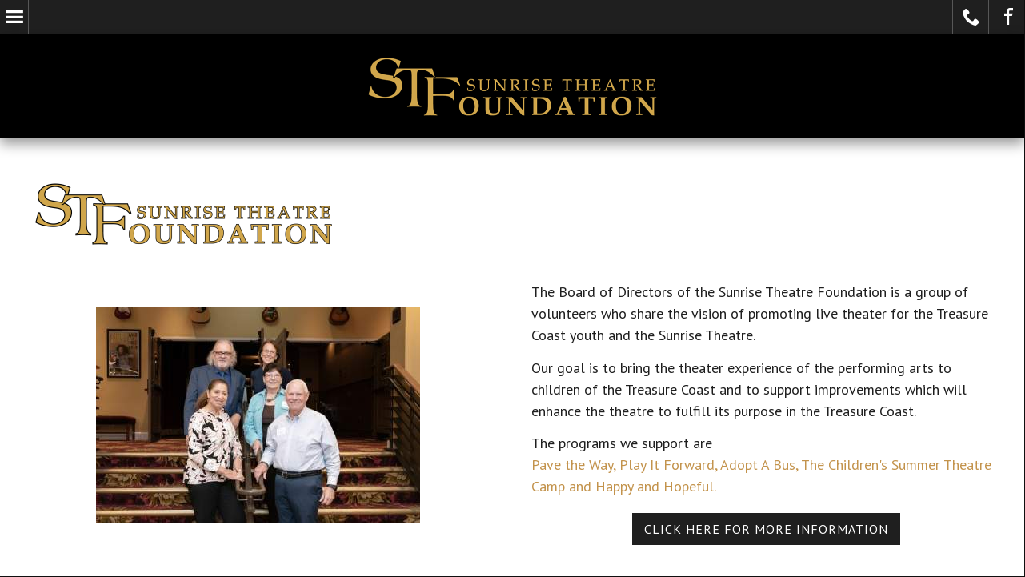

--- FILE ---
content_type: text/html; charset=UTF-8
request_url: https://www.sunrisetheatrefoundation.com/who-we-are/about-us/
body_size: 286955
content:
<!DOCTYPE html>
<!--[if lt IE 7 ]><html class="ie ie6" lang="en"> <![endif]-->
<!--[if IE 7 ]><html class="ie ie7" lang="en"> <![endif]-->
<!--[if IE 8 ]><html class="ie ie8" lang="en"> <![endif]-->
<!--[if (gte IE 9)|!(IE)]><!--><html lang="en"> <!--<![endif]-->
<head>
	<meta charset="utf-8">

	<title>
			Board of Directors - 2025/2026 - | Sunrise Theatre Foundation
	</title>
	<meta name="description" content="Board of Directors - 2025/2026 - Tom Kindred Jr-Director - "/>

	<meta property="og:title" content="" />
	<meta property="og:type" content="article" />
	<meta property="og:description" content=" -  - " />
	<meta property="og:site_name" content="Sunrise Theatre Foundation"/>
	<meta property="og:image" content="https://www.sunrisetheatrefoundation.com/images/Sunrise-Theatre-Foundation-Logo-2025.png" />
	
	<meta name="twitter:title" content="" />
	<meta name="twitter:description" content=" -  - " />
	<meta name="twitter:image" content="https://www.sunrisetheatrefoundation.com/images/Sunrise-Theatre-Foundation-Logo-2025.png" />
	
				<link rel="shortcut icon" href="/favicon.ico"> 			<link rel="apple-touch-icon" href="/images/themegraphics/1677087543touch_icon_57.png">
							<link rel="apple-touch-icon" sizes="120x120" href="/images/themegraphics/1677087554touch_icon_120.png">
			<link rel="apple-touch-icon" sizes="152x152" href="/images/themegraphics/1677087559touch_icon_152.png">
	
		
	<meta name="viewport" content="width=device-width, initial-scale=1, maximum-scale=1">

		<style type="text/css" media="screen">.hide-if-not-accessible{display:none}.wf-loading h1,.wf-loading h2,.wf-loading h3,.wf-loading h4,.wf-loading p,.wf-loading li{visibility:hidden}p .smallerWrap a,li .smallerWrap a,p .muchSmallerWrap a,li .muchSmallerWrap a,p .biggerWrap a,li .biggerWrap a,p .muchBiggerWrap a,li .muchBiggerWrap a{font-size:inherit}@font-face{font-family:'icomoon';src:url(/css/iconfont/icomoon.eot?v=10);src:url('/css/iconfont/icomoon.eot?v=10#iefix') format('embedded-opentype'),url(/css/iconfont/icomoon.woff?v=10) format('woff'),url(/css/iconfont/icomoon.ttf?v=10) format('truetype'),url('/css/iconfont/icomoon.svg?v=10#icomoon') format('svg');font-weight:400;font-style:normal}.firstinrow{clear:left}.frills .content-block>div>h1,.frills .content-block>div>h2,.frills .content-block>div>.bpe_image,.frills .content-block>div .column{-webkit-transition:all 1.5s ease;-moz-transition:all 1.5s ease;-o-transition:all 1.5s ease;transition:all 1.5s ease}.frills .content-block>div>.bpe_image,.frills .content-block>div .column{transform:translateX(0) scale(.7);opacity:.5}.frills .content-block>div>.bpe_image.Left_Image{transform:translateX(-50px) scale(.7)}.frills .content-block>div>.bpe_image.Right_Image{transform:translateX(50px) scale(.7)}.frills .content-block>div>h1,.frills .content-block>div>h2{transform:translateX(-30px)}.frills .content-block>div>h1.frills_shown,.frills .content-block>div>h2.frills_shown,.frills .content-block>div>.bpe_image.frills_shown,.frills .content-block>div .column.frills_shown{transform:translate3D(0,0,0) scale(1);opacity:1}#backToTop,.galleryWithThumbs .enlarge{-webkit-transition:all 0.3s ease;-moz-transition:all 0.3s ease;-o-transition:all 0.3s ease;transition:all 0.3s ease}*{-webkit-box-sizing:border-box;-moz-box-sizing:border-box;box-sizing:border-box}html,body,div,span,applet,object,iframe,h1,h2,h3,h4,h5,h6,p,blockquote,pre,a,abbr,acronym,address,big,cite,code,del,dfn,em,img,ins,kbd,q,s,samp,small,strike,strong,sub,sup,tt,var,b,u,i,center,dl,dt,dd,ol,ul,li,fieldset,form,label,legend,table,caption,tbody,tfoot,thead,tr,th,td,article,aside,canvas,details,embed,figure,figcaption,footer,header,hgroup,menu,nav,output,ruby,section,summary,time,mark,audio,video{margin:0;padding:0;border:0;font-size:100%;font:inherit;vertical-align:baseline}article,aside,details,figcaption,figure,footer,header,hgroup,menu,nav,section{display:block}nav{z-index:2;position:relative}article{z-index:1;position:relative}.container{z-index:1;position:relative}#closingRight{float:right}.hr{margin-bottom:30px;border-bottom:3px solid #ddd;margin-top:10px;clear:both}.hr.invisible{border-bottom:none!important;margin:0;clear:both;padding:20px 0 0}sup{vertical-align:super;line-height:1em;font-size:.8em}ol,ul{list-style:none}blockquote,q{quotes:none}blockquote:before,blockquote:after,q:before,q:after{content:'';content:none}table{border-collapse:collapse;border-spacing:0}.clearfix:after,.row:after{content:'\0020';display:block;overflow:hidden;visibility:hidden;width:0;height:0}.row:after,.clearfix:after{clear:both}.row,.clearfix{zoom:1}.clear{clear:both;display:block;overflow:hidden;visibility:hidden;width:0;height:0}#mce-responses.clear{display:block;overflow:visible;visibility:visible;width:auto;height:auto}.bpe_split_divider{display:none}.centered-tabs{text-align:center}.centered-tabs a{font-size:120%;text-decoration:none;padding:2px 10px}.centered-tabs a.current-centered-tab{background:#444;color:#fff;border-radius:50px}body{background:#fff;color:#444;font-size:16px;line-height:1.25;-webkit-font-smoothing:antialiased;-webkit-text-size-adjust:100%}#breadcrumb,#kbSearch,.blogItemLoop,#commentForm,#commentsList li,.styleBox,#dmt-floating-sub-menu{border:1px solid rgba(0,0,0,.1);background:rgba(0,0,0,.01);box-shadow:1px 1px 2px rgba(0,0,0,.1);padding:15px 15px 15px;border-radius:5px;margin-bottom:20px}#breadcrumb{padding:5px 15px}.inverted #breadcrumb,.inverted #kbSearch,.inverted .blogItemLoop,.inverted #commentForm,.inverted #commentsList li,.inverted .styleBox{border:1px solid rgba(255,255,255,.1);background:rgba(255,255,255,.01)}.breadcrumbSubLevel,.breacrumbTopLevel,.breacrumbTopLevel,.breadcrumbHomepage{text-decoration:none}.breadcrumbSubLevel:after,.breacrumbTopLevel:after,.breacrumbTopLevel:after,.breadcrumbHomepage:after{margin-left:5px;opacity:.4;margin-right:5px;position:relative;top:1px;text-decoration:none;font-family:"icomoon";content:">"}.breadcrumbCurrent{font-weight:700}#backToTop{position:fixed;bottom:10px;right:10px;border-radius:40px;-moz-border-radius:40px;-webkit-border-radius:40px;width:40px;height:40px;background:#444;background:rgba(0,0,0,.5);z-index:3;display:none;text-decoration:none}#backToTop:after{-webkit-font-smoothing:antialiased;-moz-osx-font-smoothing:grayscale;font-family:"icomoon";content:"#";position:absolute;font-size:26px;left:7px;top:8px;color:#fff}nav a{text-decoration:none}#loggedIn{float:right;margin-left:20px}#languages li{float:right;list-style:none;padding:0 5px;border-left:1px solid #ccc}#languages li:first-child{padding-right:0}#languages li:last-child{border:none;padding-left:0}#logo{float:left;margin-bottom:10px}#logo.size_small{max-width:150px}#logo.size_medium{max-width:190px}#logo.size_large{max-width:250px}#textLogo{text-decoration:none;text-align:left;float:left;width:250px;font-weight:700}#textLogo.text_logo_size_small{font-size:20px;line-height:30px}#textLogo.text_logo_size_medium{font-size:30px;line-height:40px;margin-top:5px}#textLogo.text_logo_size_large{font-size:40px;line-height:50px}@media only screen and (max-width:767px) and (min-width:481px){#textLogo,#logo{margin:0 auto;float:none;text-align:center}#logo a{float:none;display:inline-block;*display:inline}}@media only screen and (max-width:480px){#textLogo{max-width:190px}#textLogo.text_logo_size_small{padding-top:10px}#textLogo.text_logo_size_medium{padding-top:5px}#textLogo.text_logo_size_large{padding-top:5px;font-size:30px;line-height:40px}#logo.size_large{padding-top:7px;max-width:190px}}#contact{float:right;list-style:none;margin-top:-2px}#contact ul{margin:0}#contact li,#contact li a{display:inline-block;*display:inline}#contact li{margin-left:15px;margin-bottom:0}.socialIconsTiny.header{float:left;margin-right:15px}@media only screen and (max-width:767px){.socialIconsTiny.header{text-align:center;float:none}#contact{margin-top:0;float:none;text-align:center}}@media only screen and (max-width:480px){.socialIconsTiny.header{text-align:left;float:none;margin-bottom:15px}#contact{text-align:left;float:none}#contact li{margin-left:0;display:block}}.focusSwapWrap{text-align:left}.js .focusSwapWrap{position:relative;height:38px;overflow:hidden}.focusSwapLabel{margin-top:-30px}.js .focusSwapLabel{margin:0;position:absolute;top:0;left:0;background:none;font-weight:400;padding:5px;font-size:16px;line-height:24px}.js .focus .focusSwapLabel{left:-100%}table{border-collapse:collapse}.bpe_table{margin-bottom:30px;overflow:auto}@media (max-width:480px){.bpe_table{margin-right:-40px;margin-left:-40px;padding-left:40px;padding-right:40px}}.bpe_table th{background:#7d7e7d;background:-moz-linear-gradient(top,#7d7e7d 0%,#0e0e0e 100%);background:-webkit-gradient(linear,left top,left bottom,color-stop(0%,#7d7e7d),color-stop(100%,#0e0e0e));background:-webkit-linear-gradient(top,#7d7e7d 0%,#0e0e0e 100%);background:-o-linear-gradient(top,#7d7e7d 0%,#0e0e0e 100%);background:-ms-linear-gradient(top,#7d7e7d 0%,#0e0e0e 100%);background:linear-gradient(to bottom,#7d7e7d 0%,#0e0e0e 100%);filter:progid:DXImageTransform.Microsoft.gradient(startColorstr='#7d7e7d',endColorstr='#0e0e0e',GradientType=0);color:#fff;padding:4px 10px;border:1px solid #fff}.bpe_table td{padding:4px 10px;background:#F5F5F5;border:1px solid #fff}.inverted .bpe_table td{background:#333;border:1px solid #222}em{font-style:italic}h1 .disclosure-reveal{padding:0em .5em}h2 .disclosure-reveal{padding:0em .5em}h3 .disclosure-reveal{padding:0em .5em}h4 .disclosure-reveal{padding:0em .5em}p .disclosure-reveal,li .disclosure-reveal{padding:0em .5em}.flexibreak-small h1,.flexibreak-small h2,.flexibreak-small h2,.flexibreak-small h3,.flexibreak-small p{text-align:center!important}h1:first-child,h2:first-child,h3:first-child,h4:first-child,p:first-child{margin-top:0}h1:last-child,h2:last-child,h3:last-child,h4:last-child,p:last-child{margin-bottom:0}p,li{font-size:19px;line-height:1.31579;margin:.75em 0}h1+p,h2+p,h3+p,h4+p{margin-top:.2em}h1,h2,h3,h4{line-height:1.5;margin-top:1.25em;margin-bottom:.75em}h1{font-size:28px}h2{font-size:24px}h3{font-size:20px;line-height:1.31579}h4{font-size:19px;line-height:1.31579}p,li{font-size:19px}p.Lead_Paragraph{font-size:22px}strong{font-weight:700}*.Smaller span.smallerWrap{font-size:75%}*.Much_Smaller span.muchSmallerWrap{font-size:55%}*.Bigger span.biggerWrap{font-size:115%}*.Much_Bigger span.muchBiggerWrap{font-size:125%}a,a:visited{color:inherit;text-decoration:underline;outline:0}a:hover,a:focus{color:inherit}footer a,footer a:visited{color:inherit}footer a:hover,footer a:focus{color:inherit}p a,p a:visited{line-height:inherit}.content .module ul,.content .module ol{margin-bottom:20px}.content .module ul{list-style:disc outside;margin-left:30px}.content .module ul.subPageIndexGrid{margin-left:0;list-style:none}.content .module ol{list-style:decimal outside;margin-left:30px}.content .module ul ul,.content .module ul ol,.content .module ol ol,.content .module ol ul{margin:8px 0 5px 30px;font-size:90%}.content .module ul ul li,.content .module ul ol li,.content .module ol ol li,.content .module ol ul li{margin-bottom:6px}.content .module li{margin-bottom:12px}.content .module ul.large li{line-height:21px}.content .module li p{line-height:21px}img.scale-with-grid{max-width:100%;height:auto}.bpe_image{position:relative;margin-bottom:20px;line-height:0}.bpe_image a{max-width:100%}.bpe_image.Circular .circularwrap{display:inline-block;border-radius:1000px;overflow:hidden}.bpe_image:last-child{margin-bottom:0}.Light_Border img,.Light_Border_Caption img{padding:4px;border:1px solid #ddd;-webkit-box-shadow:0 0 5px rgba(0,0,0,.3);-moz-box-shadow:0 0 5px rgba(0,0,0,.3);box-shadow-shadow:0 0 5px rgba(0,0,0,.3)}.Heavy_Border img,.Heavy_Border_Caption img{padding:6px;border:2px solid #333;-webkit-box-shadow:0 0 5px rgba(0,0,0,.5);-moz-box-shadow:0 0 5px rgba(0,0,0,.5);box-shadow-shadow:0 0 5px rgba(0,0,0,.5)}.captionWrap{display:inline-block;position:relative}.Align_Left .captionWrap,.Align_Right .captionWrap{width:100%}.bpe_image .caption{position:absolute;bottom:0;left:0;right:0;padding:5px 10px;font-size:12px;line-height:18px;background:#000;background:rgba(0,0,0,.5);color:#fff}.bpe_image.Caption_Below_Image .caption{display:block;position:relative;background:none;padding:5px 0}.bpe_image.Caption_Below_Image .caption strong{font-size:80%!important}.Light_Border_Caption.bpe_image .caption{bottom:5px;left:5px;right:5px}.Heavy_Border_Caption.bpe_image .caption{bottom:8px;left:8px;right:8px}.bpe_image .caption strong{color:#fff}.Centered{text-align:center}.Right_Image{float:right;margin-bottom:18px;max-width:100%;clear:right}.Left_Image{float:left;margin-bottom:18px;max-width:100%;clear:left}.Right_Image+.Right_Image,.Left_Image+.Left_Image,.Left_Image+.Right_Image,.Right_Image+.Left_Image{clear:none}.Right_Image{margin-left:20px}.Left_Image{margin-right:20px}.notEnoughSpaceForText.Left_Image,.notEnoughSpaceForText.Right_Image{max-width:50%}.Button_Small{padding:0 0}.Button_Medium{padding:3px 0}.Button_Large{padding:6px 0}.button a,.Button_Small a,.Button_Medium a,.Button_Large a,button,input[type="submit"],input[type="reset"],input[type="button"]{background:#f55400;color:#fff;display:inline-block;font-size:16px;text-decoration:none;cursor:pointer;line-height:normal;padding:5px 15px;outline:none;border:none;-moz-border-radius:2px;-webkit-border-radius:2px;border-radius:2px}@media (max-width:480px){.button a,.Button_Small a,.Button_Medium a,.Button_Large a,button,input[type="submit"],input[type="reset"],input[type="button"]{display:block;margin:5px 0}}#commentFormForm input[type="submit"],#miniBasket2 .Button_Small a,#miniBasket2 .Button_Medium a,#miniBasket2 .Button_Large a,#basketWrapper .Button_Small a,#basketWrapper .Button_Medium a,#basketWrapper .Button_Large a{background:#222;color:#fff}.button a,.Button_Small a,.Button_Medium a,.Button_Large a{margin-bottom:0}p.Button_Small a{font-size:16px;line-height:24px;padding:0 5px;font-weight:400}.Button_Large a{font-size:20px;padding:10px 15px}.button a:hover,.Button_Small a:hover,.Button_Medium a:hover,.Button_Large a:hover,button:hover,input[type="submit"]:hover,input[type="reset"]:hover,input[type="button"]:hover{box-shadow:inset 0 0 4px rgba(0,0,0,.5)}.button a.full-width,button.full-width,input[type="submit"].full-width,input[type="reset"].full-width,input[type="button"].full-width{width:100%;padding-left:0!important;padding-right:0!important;text-align:center}button::-moz-focus-inner,input::-moz-focus-inner{border:0;padding:0}.remove-bottom{margin-bottom:0!important}.half-bottom{margin-bottom:10px!important}.add-bottom{margin-bottom:20px!important}nav#sidebarNav{-moz-border-radius:2px;-webkit-border-radius:2px;border-radius:2px;float:right;width:25%}#widgetSidebar{-moz-border-radius:2px;-webkit-border-radius:2px;border-radius:2px}.content-block-with-sidebar{float:right;width:75%}@media (max-width:850px){nav#sidebarNav{width:35%}.content-block-with-sidebar{width:65%}}@media (max-width:650px){nav#sidebarNav{float:none;width:auto;margin-top:30px}#sidebarInner{margin-right:0}.content-block-with-sidebar{float:none;width:auto}}#sidebarInner h4,#widgetSidebarInner h4{padding:0 15px}#sidebarInner{padding:10px 0 0;margin-right:20px;background:#F3F3F3}#widgetSidebarInner{padding:10px 0 0;background:#F3F3F3}#widgetSidebar h4 a{text-decoration:none}#sidebarNav ul,#widgetSidebar ul{margin:0;border-top:1px solid #ddd;list-style:none}#sidebarNav ul li,#widgetSidebar ul li{margin:0}#sidebarNav ul a,#widgetSidebar ul a{display:block;padding:10px 15px;border-bottom:1px solid #ddd;text-decoration:none}#sidebarNav ul li:last-child a,#widgetSidebar ul li:last-child a{border:none}#sidebarNav ul li.currentParent>a,#sidebarNav ul li.current a,#sidebarNav ul li.currentSubSub a,#sidebarNav ul li a:hover,#widgetSidebar ul li.currentParent>a,#widgetSidebar ul li.current a,#widgetSidebar ul li.currentSubSub a,#widgetSidebar ul li a:hover{background:#e8e8e8}#sidebarNav ul ul,#widgetSidebar ul ul{border-top:0;border-bottom:1px solid #ddd}#sidebarNav ul ul a,#widgetSidebar ul ul a{padding-left:25px}#sidebarNav ul ul ul a,#widgetSidebar ul ul ul a{padding-left:35px}.ie *{zoom:1}.ie7 #expandNav{padding:0}.ie7 #expandNav a{text-decoration:none}.ie7 #nav li ul{display:none;clear:both;float:left;margin-top:-1px}.ie7 #nav li a{float:left}.ie7 #nav li{padding-top:1px}.ie7 #nav li:hover ul{display:block}.ie7 #searchFormSmall{position:relative;top:-10px}.ie7 .focusSwapWrap{position:relative;height:32px;overflow:hidden}.ie7 .focusSwapLabel{margin:0;position:absolute;top:0;left:0;background:none;line-height:20px;font-weight:400;padding:5px}.ie7 .focus .focusSwapLabel{left:-100%}.ie8 #expandNav a{text-decoration:none}.ie8 #searchFormSmall{width:140px}#header{z-index:5;position:relative;clear:both}#emailIncorrect{display:none}.jsLoading #header .row,.jsLoading #footer .row{visibility:hidden}.jsLoading #header .row.jsLoaded,.jsLoading #footer .row.jsLoaded{visibility:visible}#content{outline:none}.disnone{display:none}.fltlft{float:left}#main,#footer{outline:none;clear:both;position:relative;z-index:2}.with-fixed-header .hide-in-fixed{-webkit-transition:all 0.5s ease;-moz-transition:all 0.5s ease;-o-transition:all 0.5s ease;transition:all 0.5s ease}.with-fixed-header .hide-in-fixed.no-animate{-webkit-transition:none!important;-moz-transition:none!important;-o-transition:none!important;transition:none!important}.with-fixed-header .hide-in-fixed{max-height:300px}.showing-fixed-header .hide-in-fixed,.showing-fixed-header .hide-in-fixed.ontop.container{max-height:0px!important;overflow:hidden!important;padding-top:0px!important;padding-bottom:0px!important}.container{background:#fff;padding:30px 30px;overflow:hidden}.container.with-sticky{overflow:visible}#header_bar_1.container,#header_bar_2.container,#header_bar_3.container{overflow:visible}.container.nopadding{padding:0}.container.nopadding .bpe_image{margin:0}.container.ontop{z-index:2;overflow:visible}.combined-parallax-bg-wrap{position:absolute;top:0;right:0;bottom:0;left:0;z-index:-9999!important}.panzoom .backstretch img{opacity:1;transition:1s opacity}.panzoom .backstretch img.hidden{opacity:0;transition:1s opacity}.panzoom .backstretch .img0{animation:6s ease 1s normal none infinite panzoom1;transform-origin:20% 80%}.panzoom .backstretch .img1{animation:6s ease 1s normal none infinite panzoom2;transform-origin:5% 80%}.panzoom .backstretch .img2{animation:6s ease 1s normal none infinite panzoom3;transform-origin:90% 20%}.panzoom .backstretch .img3{animation:6s ease 1s normal none infinite panzoom4;transform-origin:80% 80%}.panzoom .backstretch .img4{animation:6s ease 1s normal none infinite panzoom5;transform-origin:20% 20%}#content_bar_1_banner_slideshow,#content_bar_2_banner_slideshow,#content_bar_3_banner_slideshow,#content_bar_4_banner_slideshow,#content_bar_5_banner_slideshow,#content_bar_6_banner_slideshow{display:none}.js #content_bar_1_banner_slideshow,.js #content_bar_2_banner_slideshow,.js #content_bar_3_banner_slideshow,.js #content_bar_4_banner_slideshow,.js #content_bar_5_banner_slideshow,.js #content_bar_6_banner_slideshow{display:block}@keyframes panzoom1{0%{transform:scale(1)}100%{transform:scale(1.2) translateX(2%) translateY(2%)}}@keyframes panzoom2{0%{transform:scale(1)}100%{transform:scale(1.2) translateX(-1%) translateY(-1%)}}@keyframes panzoom3{0%{transform:scale(1)}100%{transform:scale(1.2) translateX(-2%) translateY(1%)}}@keyframes panzoom4{0%{transform:scale(1)}100%{transform:scale(1.2) translateX(2%) translateY(1%)}}@keyframes panzoom5{0%{transform:scale(1)}100%{transform:scale(1.2) translateX(-1%) translateY(2%)}}.all_bg.parallax>.backstretch img{position:absolute!important;pointer-events:none;-webkit-backface-visibility:hidden;-moz-backface-visibility:hidden;backface-visibility:hidden}.supports-pos-fixed .all_bg.parallax>.backstretch img{position:fixed!important}#all_headers_bg{z-index:10!important}.container.parallax>.backstretch img,.combined-parallax-bg-wrap>.backstretch img{position:absolute!important;pointer-events:none;-webkit-backface-visibility:hidden;-moz-backface-visibility:hidden;backface-visibility:hidden}.supports-pos-fixed .container.parallax>.backstretch img,.supports-pos-fixed .combined-parallax-bg-wrap>.backstretch img{position:fixed!important}.backstretch{position:absolute;top:0;left:0;bottom:0;right:0;height:100%!important}.supports-pos-fixed .backstretch{clip:rect(0,auto,auto,0);clip-path:inset(0 0 0 0)}.row{padding:0 0;max-width:1400px;margin:3px auto;position:relative}.row.mobile-menu-row{margin:0}div.content-block.align-left{float:left}div.content-block.align-right{float:right}.column_row:after{content:".";display:block;height:0;clear:both;visibility:hidden}.column_row{margin:20px 0;width:100%}.column_row:first-child{margin-top:0}.column_row:last-child{margin-bottom:0}.column>*:first-child{margin-top:0}.column{float:left;margin:0 2%}.main_layout>.column{float:right}.column.first{margin-left:0}.column.last{margin-right:0}.threeThirdsCol{width:30.6%}.threeThirdsCol.first{margin-left:0}.threeThirdsCol.last{margin-right:0}.thirdsCol{width:31.3%}.twoThirds{width:64.6%}.twoCol{width:48%}.twoCol.first{margin-left:0}.twoCol.last{margin-right:0}.oneCol,.quartCol{width:22%}.fifthsCol{width:16.8%}.content_sidebar{width:25%}.oneCol.first,.content_sidebar{margin-left:0}.oneCol.last,.content_right_col{margin-right:0}.threeCol,.content_right_col{width:71%}.threeCol{width:74%}.threeCol.last{margin-right:0}.column>*:first-child{margin-top:0}@media (max-width:768px){.threeThirdsCol{width:100%;margin:.75em 0}.empty-column.threeThirdsCol{display:none}}@media (max-width:560px){.vertical-align .content_right_col,.vertical-align .content_sidebar,.vertical-align .twoCol{padding-top:0px!important}.content_right_col,.content_sidebar,.twoCol{width:100%;margin:.75em 0}.empty-column.twoCol{display:none}}@media (max-width:600px){.vertical-align .oneCol,.vertical-align .quartCol,.vertical-align .thirdsCol,.vertical-align .twoThirds,.vertical-align .threeCol,.vertical-align .fifthsCol{padding-top:0px!important}.oneCol,.quartCol,.thirdsCol,.twoThirds,.threeCol,.fifthsCol{width:100%;margin:.75em 0}.empty-column.oneCol,.empty-column.quartCol,.empty-column.thirdsCol,.empty-column.twoThirds,.empty-column.threeCol,.empty-column.fifthsCol{display:none}.threeCol,.threeCol.last{width:100%}}@media (min-width:599px) and (max-width:900px){.threeCol{width:48%;margin:0 2% 0 2%}.oneCol,.quartCol{width:48%;margin:0 0 0 2%}.oneCol.first,.quartCol.first{width:48%;margin-right:2%}.oneCol.firstiftwo,.fifthsCol.firstiftwo{width:48%;margin-right:2%;margin-left:0}.lastiftwo{margin-right:0}.cleariftwo{clear:both;height:10px}.fifthsCol{width:30.6%}.secondRowFifths.fifthsCol{width:48%}}.narrowCenteredColumn{width:50%;margin:0 auto}.wideCenteredColumn{width:70%;margin:0 auto}@media screen and (max-width:800px){.narrowCenteredColumn,.wideCenteredColumn{width:100%}}.Icon_Tick,.Icon_Blocked,.Icon_Info,.Icon_Question,.Icon_Alert,.stock.warning,.Icon_Phone,.Icon_Email,.Icon_Home,.Icon_Livechat{position:relative}.Icon_Tick:before,.Icon_Blocked:before,.Icon_Info:before,.Icon_Question:before,.Icon_Alert:before,.stock.warning:before,.Icon_Phone:before,.Icon_Email:before,.Icon_Home:before,.Icon_Livechat:before{-webkit-font-smoothing:antialiased;-moz-osx-font-smoothing:grayscale;font-family:"icomoon";font-size:120%}.Icon_Tick:before{content:"y"}.Icon_Blocked:before{content:"b"}.Icon_Info:before{content:"i"}.Icon_Question:before{content:"?"}.Icon_Alert:before,.stock.warning:before{content:"!"}.Icon_Phone:before{content:"P"}.Icon_Email:before{content:"E"}.Icon_Home:before{content:"H"}.Icon_Livechat:before{content:"C";font-size:110%}.Icon_Tick,.inverted .Icon_Tick{padding:4px;background:#e9ffd8;color:#000;border-radius:2px;-moz-border-radius:2px;-webkit-border-radius:2px}.Icon_Blocked,.inverted .Icon_Blocked{padding:4px;background:#ffefe7;color:#000;border-radius:2px;-moz-border-radius:2px;-webkit-border-radius:2px}.Icon_Info,.inverted .Icon_Info{padding:4px;background:#fffce5;color:#000;border-radius:2px;-moz-border-radius:2px;-webkit-border-radius:2px}.Icon_Question..inverted .Icon_Question{padding:4px;background:#e5fff6;color:#000;border-radius:2px;-moz-border-radius:2px;-webkit-border-radius:2px}.Icon_Alert,.stock.warning{padding:4px;color:#810012}p.Icon_Tick:before,p.Icon_Blocked:before,p.Icon_Info:before,p.Icon_Question:before,p.Icon_Alert:before,p.Icon_Phone:before,p.Icon_Email:before,p.Icon_Livechat:before,p.Icon_Home:before,a.Icon_Tick:before,a.Icon_Blocked:before,a.Icon_Info:before,a.Icon_Question:before,a.Icon_Alert:before,a.Icon_Phone:before,a.Icon_Email:before,a.Icon_Livechat:before,a.Icon_Home:before,span.stock.warning:before,li.Icon_Tick:before,li.Icon_Blocked:before,li.Icon_Info:before,li.Icon_Question:before,li.Icon_Alert:before,li.Icon_Phone:before,li.Icon_Email:before,li.Icon_Livechat:before,li.Icon_Home:before,h4.Icon_Tick:before,h4.Icon_Blocked:before,h4.Icon_Info:before,h4.Icon_Question:before,h4.Icon_Alert:before,h4.Icon_Phone:before,h4.Icon_Email:before,h4.Icon_Livechat:before,h4.Icon_Home:before{display:inline-block;margin-right:5px;position:relative;top:2px}h1.Icon_Tick:before,h1.Icon_Blocked:before,h1.Icon_Info:before,h1.Icon_Question:before,h1.Icon_Alert:before,h1.Icon_Phone:before,h1.Icon_Email:before,h1.Icon_Home:before,h1.Icon_Livechat:before,h2.Icon_Tick:before,h2.Icon_Blocked:before,h2.Icon_Info:before,h2.Icon_Question:before,h2.Icon_Alert:before,h2.Icon_Phone:before,h2.Icon_Email:before,h2.Icon_Home:before,h2.Icon_Livechat:before,h3.Icon_Tick:before,h3.Icon_Blocked:before,h3.Icon_Info:before,h3.Icon_Question:before,h3.Icon_Alert:before,h3.Icon_Phone:before,h3.Icon_Email:before,h3.Icon_Home:before,h3.Icon_Livechat:before{display:block;font-size:150%;line-height:100%}.js #search-form-popdown{-webkit-transform:-webkit-translateY(-10px);-moz-transform:-moz-translateY(-10px);-ms-transform:-ms-translateY(-10px);-o-transform:-o-translateY(-10px);transform:translateY(-10px);position:absolute;width:320px;background:#333;border-radius:5px;opacity:0;box-shadow:3px 3px 4px rgba(0,0,0,.5);z-index:9999;padding:4px;max-height:0;max-width:0;top:-100px;left:0}#search-form-popdown .tri{width:1px;height:1px;position:absolute;top:-12px;left:50%;margin-left:-3px;border:6px solid transparent;border-bottom:6px solid #333}#search-form-popdown.animate{-webkit-transition:-webkit-transform 0.3s ease,opacity 0.3s ease;-moz-transition:-moz-transform 0.3s ease,opacity 0.3s ease;-o-transition:-o-transform 0.3s ease,opacity 0.3s ease;transition:transform 0.3s ease,opacity 0.3s ease;max-height:none;max-width:none}#search-form-popdown.visible{opacity:1;-webkit-transform:-webkit-translateY(0);-moz-transform:-moz-translateY(0);-ms-transform:-ms-translateY(0);-o-transform:-o-translateY(0);transform:translateY(0)}#search-form-popdown form{margin:0}#search-form-popdown input{padding-right:100px;-webkit-appearance:none;margin:0}#search-form-popdown-button a{background:#bfbfbf;text-transform:uppercase;color:#fff;padding:3px 6px;border-radius:3px;font-size:13px;text-decoration:none;color:#fff;max-width:100px}#search-form-popdown-button{margin:0;float:right;position:absolute;top:8px;right:9px}#pagesearch{margin-bottom:4px}.js .search-form-hide-with-js{display:none!important}#mp_lightbox_outer{position:fixed;top:0;left:0;right:0;bottom:0;z-index:50;background:rgba(255,255,255,.3);display:none}#mp_lightbox_outer_outer{max-width:90%;width:1800px;margin:0 auto;position:absolute;top:50%;transform:translateY(-50%);-webkit-transform:translateY(-50%);-moz-transform:translateY(-50%);left:0;right:0}#mp_lightbox_inner{max-width:100%;margin:0 auto;position:relative;padding-bottom:56.25%;height:0;background:#fff;box-shadow:15px 15px 15px rgba(0,0,0,.4)}#mp_lighbox_content{z-index:2;position:absolute;top:0;left:0;width:100%;height:100%}#mp_lightbox_inner:hover #closeMP{transform:translateY(-50px);-webkit-transform:translateY(-50px);-moz-transform:translateY(-50px)}.mpPopupDescOuter{position:absolute;top:0;right:0;bottom:0;left:0;overflow:hidden}.mpPopupDesc{position:absolute;bottom:0;left:0;right:0;background:rgba(0,0,0,.3);color:#fff;padding:15px;transform:translateY(100%);-webkit-transform:translateY(100%);-moz-transform:translateY(100%);-webkit-transition:all 0.5s;-moz-transition:all 0.5s;transition:all 0.5s}.mpPopupDescOuter:hover .mpPopupDesc{transform:translateY(0);-webkit-transform:translateY(0);-moz-transform:translateY(0)}@media (max-width:480px){.mpPopupDesc{font-size:12px}}#closeMP{position:absolute;top:0;left:0;right:0;background:#000;background:rgba(0,0,0,.5);-webkit-transition:all 0.5s;-moz-transition:all 0.5s;transition:all 0.5s;height:50px;overflow:hidden;z-index:1;transform:translateY(0);-webkit-transform:translateY(0);-moz-transform:translateY(0)}#closeMP a{position:absolute;top:5px;right:5px;text-decoration:none;cursor:pointer;display:block;line-height:200px;overflow:hidden}#closeMP a:after{color:#fff;display:block;width:45px;height:45px;position:absolute;top:0;left:0;content:"X";font-size:25px;line-height:40px;text-align:center;font-family:"icomoon"}#fullWidthBannerBG{display:none}#fullWidthBanner.withBlog{border-bottom:20px solid #fff}#blogContent #fullWidthBanner{margin-bottom:20px}#fullWidthBanner{background:#ccc}#fullWidthBanner .container{padding:60px 0 40px}.homepage #fullWidthBanner .container{min-height:300px;padding:80px 0 60px}@media (min-width:1100px){.homepage #fullWidthBanner .container{min-height:400px}}@media (max-width:760px){.homepage #fullWidthBanner .container{min-height:200px}}#fullWidthBanner .button a,#fullWidthBanner .Button_Small a,#fullWidthBanner .Button_Medium a,#fullWidthBanner .Button_Large a,#fullWidthBanner button,#fullWidthBanner input[type="submit"],#fullWidthBanner input[type="reset"],#fullWidthBanner input[type="button"]{background:#fff;background:rgba(255,255,255,.8);text-decoration:underline}#fullWidthBanner h1 span,#fullWidthBanner h2 span,#fullWidthBanner h3 span,#fullWidthBanner h4 span,#fullWidthBanner p span,#fullWidthBanner li span{display:inline-block;background:#fff;background:rgba(255,255,255,.8);padding:5px 15px}@media (min-width:800px){.sticky-container{display:flex;justify-content:space-between}.sticky-column-main{display:flex;height:100%;min-height:100vh;flex-direction:column}.sticky-column-sidebar{overflow:auto;position:-webkit-sticky;position:sticky;top:2%;padding-left:5%}.sticky-sidebar-inner{padding-top:1px;padding-bottom:1px}.sticky-sidebar-inner>*:first-child{margin-top:0}.stickytTwoThirds{width:66.6%}.stickyThirdsCol{width:28.3%}}#mobileheader{display:none;position:relative;z-index:10000}#mobileheader .mobile-menu{float:left}.mobile-header-style-pinned_bottom{padding-bottom:43px}.mobile-header-style-pinned_top #mobileheader-icons{position:fixed;top:0;left:0;width:100%}.mobile-header-style-pinned_bottom #mobileheader-icons{position:fixed;bottom:0;left:0;width:100%}.mobile-header-style-pinned_bottom #backToTop{bottom:50px}.mobile-header-style-pinned_top #mobileheader{padding-top:42px}.mobile-menu-revealing-left #mobileheader .mobile-menu{opacity:0}#mobileheader-logo{text-align:center;padding:10px}#mobileheader-logo img{max-width:100%;height:auto}#mobileheader .mobile-menu a{min-width:35px;font-size:12px;line-height:42px;text-transform:uppercase;height:42px;float:left;padding-right:5px;padding-left:5px;text-align:center}#mobileheader .mobile-menu a:before{text-transform:none;float:left;line-height:42px;font-size:25px}.mobile-header-icon{width:45px;height:42px;float:right}.mobile-header-icon p a{width:45px;height:42px;line-height:200px;overflow:hidden;display:inline-block;position:relative}.mobile-header-icon p a:after{position:absolute;top:0;left:0;right:0;line-height:42px;bottom:0;display:block;-webkit-font-smoothing:antialiased;-moz-osx-font-smoothing:grayscale;font-family:"icomoon";font-size:22px;text-align:center}.mobile-menu-calendar p a:after{content:"V"}.mobile-menu-phone p a:after{content:"P"}.mobile-menu-email p a:after{content:"E"}.mobile-menu-pin p a:after{content:"1"}.mobile-menu-basket p a:after{content:"q"}.mobile-menu-bag p a:after{content:"4"}.mobile-menu-cart p a:after{content:"h"}.mobile-menu-gplus p a:after{content:"g"}.mobile-menu-facebook p a:after{content:"f";font-size:25px;top:-2px}.mobile-menu-instagram p a:after{content:"I"}.mobile-menu-twitter p a:after{content:"w"}.mobile-menu-youtube p a:after{content:"Y"}.mobile-menu-ada p a:after{content:"d"}.mobile-menu-user p a:after{content:"p"}.mobile-menu-donation p a:after{content:"D"}.mobile-menu-donation2 p a:after{content:"5"}.mobile-menu-donation3 p a:after{content:"3"}.mobile-header-enabled #mobileheader{display:block}.with-mobile-header.mobile-header-enabled #header{display:none!important}.pinnedBlog .bpe_image{margin-bottom:0}#paginate{text-align:center}#paginate .prevLink a,#paginate .nextLink a{padding:5px 20px;-moz-border-radius:60px;-webkit-border-radius:60px;border-radius:60px;text-decoration:none}.prevLink{float:left}.nextLink{float:right}#emailIncorrect{margin-top:-10px}.blogDate{margin:0}.blogDate a{font-size:80%;opacity:.6;padding-bottom:15px;display:block}.accessible-mode .blogDate a{opacity:1}.blogDate a{text-decoration:none}.blogItemLoop p.blogReadMore a{padding:0}.blogReadMore a{font-size:80%;opacity:.6;text-decoration:underline;-webkit-transition:all 0.3s ease;-moz-transition:all 0.3s ease;-o-transition:all 0.3s ease;transition:all 0.3s ease}.accessible-mode .blogReadMore a{opacity:1}.blogReadMore a:hover{opacity:1}.blogArticleDate p:last-child{border:none}.blogArticleDate p{padding:0 0;margin:0;font-size:80%;opacity:.6}.blogArticleDate p a{font-size:inherit}.labelInfo{font-size:14px;opacity:.6;margin-top:0;font-style:italic;margin-left:10px;float:left;margin-top:8px}.labelInfo a{color:#000}@media (max-width:1300px){.labelInfo{max-width:300px}}@media (max-width:925px){.labelInfo{max-width:200px}}@media (max-width:800px){.labelInfo{max-width:100%}}.labelInfo a{font-size:14px}#commentForm{margin:30px 0 0}#commentForm h2{margin-top:0}#commentFormForm{margin-bottom:0;margin-top:18px}#addCommentButton{margin-top:20px;margin-bottom:10px;clear:both;float:left}.blogFilterCol.last{margin-right:0}.blogFilterCol{width:100%;padding:10px 0;margin-top:20px;-moz-border-radius:5px;-webkit-border-radius:5px;border-radius:5px}.blogFilterCol h2{margin-top:0}.blogFilterColInner{padding:0 15px}#sidebar ul{list-style:none;margin-left:0}#sidebar li{padding:2px 0;font-size:75%}#sidebar #blogCats li{font-weight:700;padding:3px 0 3px 30px;position:relative}#sidebar #blogCats li:after{-webkit-font-smoothing:antialiased;-moz-osx-font-smoothing:grayscale;font-family:"icomoon";content:"c";position:absolute;font-size:18px;left:4px;top:3px}#sidebar #recArts li{font-weight:700;padding:3px 0 3px 30px;position:relative}#sidebar #recArts li:after{-webkit-font-smoothing:antialiased;-moz-osx-font-smoothing:grayscale;font-family:"icomoon";content:"a";position:absolute;font-size:17px;left:5px;top:3px}#blog_prev_month{float:left;width:14px;height:14px;border:none;position:relative;text-decoration:none;line-height:100px;overflow:hidden}#blog_prev_month:after{-webkit-font-smoothing:antialiased;-moz-osx-font-smoothing:grayscale;font-family:"icomoon";content:"<";float:right;font-size:15px;line-height:15px;position:absolute;top:0;right:0}#blog_next_month{float:right;width:14px;height:14px;border:none;position:relative;text-decoration:none;line-height:100px;overflow:hidden}#blog_next_month:after{-webkit-font-smoothing:antialiased;-moz-osx-font-smoothing:grayscale;font-family:"icomoon";content:">";float:right;line-height:15px;font-size:15px;position:absolute;top:0;right:0}#blogCal{min-height:187px}#blogCalMonth{text-align:center;font-size:16px;line-height:16px;margin:25px 30px 10px}.calTableBlog{width:100%;border-collapse:collapse}.calTableBlog th{text-align:center;font-weight:700;color:#999}.calTableBlog td{border:2px solid rgba(150,150,150,.5);text-align:center}.calTableBlog td a{display:block}.calTableBlog td a:hover{background:rgba(150,150,150,.5)}.calTableBlog .fade{opacity:.6}#tagCloud{list-style:none}#sidebar #tagCloud li{float:left;margin:0}.blog-tag-title{float:left;margin-right:10px;line-height:20px}#sidebar #tagCloud li a,.tag{float:left;white-space:nowrap;background:#ccc;border-radius:50px;padding:1px 10px 1px 30px;margin-right:5px;margin-bottom:4px;position:relative;font-size:15px;line-height:20px;text-decoration:none;color:#fff}.tag,p a.tag:visited,p a.tag:hover{background:#333;color:#fff}#sidebar #tagCloud li a:after,.tag:after{-webkit-font-smoothing:antialiased;-moz-osx-font-smoothing:grayscale;font-family:"icomoon";content:"T";font-size:15px;line-height:20px;position:absolute;top:3px;left:5px}#sidebar #tagCloud li.tag-10 a{background:#c8c8c8}#sidebar #tagCloud li.tag-20 a{background:#b0b0b0}#sidebar #tagCloud li.tag-30 a{background:#9e9e9e}#sidebar #tagCloud li.tag-40 a{background:#8e8e8e}#sidebar #tagCloud li.tag-50 a{background:#7c7c7c}#sidebar #tagCloud li.tag-60 a{background:#646464}#sidebar #tagCloud li.tag-70 a{background:#4f4f4f}#sidebar #tagCloud li.tag-80 a{background:#383838}#sidebar #tagCloud li.tag-90 a{background:#252525}#sidebar #tagCloud li.tag-100 a{background:#000}#commentsList{list-style:none;margin-bottom:0;margin-left:0;padding:5px 0}#commentsList li.author .commentText{position:relative}#commentsList li.author .commentText:after{-webkit-font-smoothing:antialiased;-moz-osx-font-smoothing:grayscale;font-family:"icomoon";content:"p";float:right;font-size:30px;position:absolute;top:8px;right:5px}#commentsList li{border-bottom:1px solid #fff;clear:both;margin:0;padding:5px 0}.gravatar{float:left;margin:3px 5px 0 0}.commentText{padding:0 0;margin-left:30px;display:block}.commentText strong{color:#424242}.commentText strong.commentDate{display:block;font-weight:400;color:#989898;line-height:16px;font-size:12px}.accessible-mode strong.commentDate{color:#333}#blogContent{padding-bottom:20px;float:left;width:75%}#blogContent.without-sidebar{width:auto;float:none}#blogContent .blogItemLoop .bpe_image{display:none}@media (max-width:768px){#blogContent .quartCol,#blogContent .threeCol{width:100%;margin-left:0;margin-right:0}}#sidebar{float:left;width:23%;margin-left:2%}@media (max-width:800px){#blogContent,#sidebar{float:none;width:100%}}#sidebar>.container,#blogContent>.container{b padding:1px 0}.blogPagination{padding:30px 0}.blogItemLoop h2{margin:0}.blogItemLoop h2 a{padding-top:15px;display:block;padding-bottom:2px}.blogItemLoop h2 a{text-decoration:none}.blogItemLoop,#commentForm,#commentsList li{padding-top:7px;margin-bottom:20px}.blog_grid .blogItemLoop{width:32.3%;float:left}.blog_grid .blogItemLoop.middle-of-three{margin-right:1.5%;margin-left:1.5%}@media (max-width:600px){.blog_grid .blogItemLoop{width:49%}.blog_grid .blogItemLoop.middle-of-three{margin-right:0%;margin-left:0%}.blog_grid .blogItemLoop.odd{margin-right:2%}}@media (max-width:480px){.blog_grid .blogItemLoop,.blog_grid .blogItemLoop.odd{width:100%;margin-right:0}.blog-grid-index-height{height:auto!important}}.blog_grid .blogItemLoop .placeholderimage{background:rgb(241,241,241);background:radial-gradient(circle,rgba(241,241,241,1) 0%,rgba(221,221,221,1) 100%)}.blog_grid .blogItemLoop .placeholderimage img{width:100%;height:auto}#commentForm{margin-top:0}#commentForm .input,#commentForm textarea{width:50%;float:left}@media (max-width:800px){.labelInfo{clear:both;margin-left:0}#commentForm .input,#commentForm textarea{margin-bottom:0;width:100%}}#commentForm textarea{margin-bottom:0}#commentForm .label{clear:left}#commentForm,#commentsList li{padding:10px 15px}#blogContent .blogItemLoop{padding-top:15px}.blogItemLoop p{margin:0}.blogItemLoop p a{display:block;padding:5px 0 15px}.blogItemLoop p a{text-decoration:none}.blogItemLoop .backstretch img{opacity:.8}.blogItemLoop .container{position:relative;padding:40px 300px 20px 0}@media (max-width:768px){.viewing{display:none}.blogItemLoop .container{padding-right:0}.blogDate{float:none;display:inline-block;*display:inline;position:relative}}.ie7 #blogContent{margin:0}.ie7 .blogItemLoop:first-child{margin-top:0}.ie7 .blogItemLoop{margin:20px 0 0}.ie7 #paginate{padding-top:20px}.list-event-meta{display:block}.calendar{margin:0 1px 20px 0}h1.calMonth{text-align:center;margin:0 auto 10px;font-size:20px;width:220px}.calTable{width:auto;width:100%}.calTable,.calTableBlog{border-collapse:collapse}.calTableBlog{width:100%}.list_event{margin-bottom:5px}.list_event strong{font-weight:400}.calTable th{text-align:center;font-weight:700;background:#FFF;color:#000;text-transform:uppercase;font-size:10px;padding:2px 3px 0}.inverted .calTable th{background:none}.calTable td{border:1px solid #c7c7c7;background:#fff;text-align:right;color:#666;padding:2px 3px 0;height:80px;width:14.28%}.inverted .calTable td{background:none;color:#fff}.downloadeventWrap a,.downloadeventWrap a:hover,.download-event,.download-event:hover{background:#444;color:#fff;border-radius:4px;padding:1px 15px;text-decoration:none;font-size:12px;line-height:14px;width:50%}.downloadeventWrap{text-align:center;padding-top:15px}.calTable td.weekend{background:#F3F3F3}.inverted .calTable td.weekend{background:rgba(255,255,255,.1)}.calTable td .event{color:#000}.inverted .calTable td .event{color:#fff}.next_month{width:24px;height:24px;position:relative;float:right}.eventdetails{display:none}#eventPopup .eventdetails{display:block;margin-top:15px}.eventlabel{color:#000;border-bottom:1px solid #ccc;padding-top:4px;margin-top:3px;padding-bottom:3px;display:block;text-align:right;line-height:18px;font-size:13px}.eventlabel em{text-transform:uppercase;font-size:11px;line-height:18px;text-transform:none;color:#666;float:left}.next_month:after{-webkit-font-smoothing:antialiased;-moz-osx-font-smoothing:grayscale;font-family:"icomoon";content:">";float:right;font-size:25px;position:absolute;top:0;right:0}.prev_month{width:24px;height:24px;position:relative;float:left}.prev_month:after{-webkit-font-smoothing:antialiased;-moz-osx-font-smoothing:grayscale;font-family:"icomoon";content:"<";float:right;font-size:25px;position:absolute;top:0;right:0}.cal_th_tablet,.cal_th_mobile{display:none}@media (max-width:768px){.cal_th_desktop{display:none}.cal_th_tablet{display:inline}.calTable td{height:auto}.event{display:none}#eventPopup .event{display:block}.calTable td.hasEvents{position:relative;background:#f5dcd0}.hasEvents:after{position:absolute;top:3px;left:3px;content:"";width:5px;height:5px;background-color:#f55400;border-radius:5px;-webkit-border-radius:5px;-moz-border-radius:5px}}@media (max-width:480px){.cal_th_tablet{display:none}.cal_th_mobile{display:inline}}#eventPopupWrapper{position:fixed;top:30px;left:0;right:0;top:0;bottom:0;background:#000;background:rgba(0,0,0,.7);z-index:3000}#eventPopup{overflow:auto;max-height:80%;width:290px;margin:0 auto 0;position:absolute;top:50%;left:0%;right:0%;padding:20px;background:#fff;border-radius:5px;-webkit-border-radius:5px;-moz-border-radius:5px;border:1px solid #ddd}#closeEventPopup{position:absolute;top:5px;right:10px;-webkit-font-smoothing:antialiased;-moz-osx-font-smoothing:grayscale;font-family:"icomoon";font-size:20px;line-height:25px;cursor:pointer}.sms_country{float:left;padding:6px 5px 5px 0}.signupFormNeedsEmailOrSMS{display:none}.sms_country select{width:150px}#emailIncorrect,.cf_contains_errors,.cf_contains_errors_captcha,.hide_if_no_js{display:none}#loader{display:none;float:right;margin:10px 10px 0}#success.hidden{display:none}.js .hide_if_no_js{display:block}.js .contact-form-hide-with-js{display:none}.styleBox form{margin-bottom:0}.styleBox form p.Button_Medium{margin-bottom:0}.required_label:after{content:"*";color:red}.input-wrapper-width-0{clear:both}.input-wrapper-width-25{width:25%;float:left;clear:none}.input-wrapper-width-50{width:50%;float:left;clear:none}.input-wrapper-width-50+.input-wrapper-width-50,.input-wrapper-width-50+.input-wrapper-width-50+.input-wrapper-width-50+.input-wrapper-width-50,.input-wrapper-width-50+.input-wrapper-width-50+.input-wrapper-width-50+.input-wrapper-width-50+.input-wrapper-width-50+.input-wrapper-width-50,.input-wrapper-width-50+.input-wrapper-width-50+.input-wrapper-width-50+.input-wrapper-width-50+.input-wrapper-width-50+.input-wrapper-width-50+.input-wrapper-width-50+.input-wrapper-width-50,.input-wrapper-width-50+.input-wrapper-width-50+.input-wrapper-width-50+.input-wrapper-width-50+.input-wrapper-width-50+.input-wrapper-width-50+.input-wrapper-width-50+.input-wrapper-width-50+.input-wrapper-width-50+.input-wrapper-width-50,.input-wrapper-width-50+.input-wrapper-width-50+.input-wrapper-width-50+.input-wrapper-width-50+.input-wrapper-width-50+.input-wrapper-width-50+.input-wrapper-width-50+.input-wrapper-width-50+.input-wrapper-width-50+.input-wrapper-width-50+.input-wrapper-width-50+.input-wrapper-width-50,.input-wrapper-width-50+.input-wrapper-width-50+.input-wrapper-width-50+.input-wrapper-width-50+.input-wrapper-width-50+.input-wrapper-width-50+.input-wrapper-width-50+.input-wrapper-width-50+.input-wrapper-width-50+.input-wrapper-width-50+.input-wrapper-width-50+.input-wrapper-width-50+.input-wrapper-width-50+.input-wrapper-width-50,.input-wrapper-width-50+.input-wrapper-width-50+.input-wrapper-width-50+.input-wrapper-width-50+.input-wrapper-width-50+.input-wrapper-width-50+.input-wrapper-width-50+.input-wrapper-width-50+.input-wrapper-width-50+.input-wrapper-width-50+.input-wrapper-width-50+.input-wrapper-width-50+.input-wrapper-width-50+.input-wrapper-width-50+.input-wrapper-width-50+.input-wrapper-width-50,.input-wrapper-width-25+.input-wrapper-width-75,.input-wrapper-width-75+.input-wrapper-width-25,.input-wrapper-width-25+.input-wrapper-width-25,.input-wrapper-width-25+.input-wrapper-width-25+.input-wrapper-width-50,.input-wrapper-width-50+.input-wrapper-width-25{padding-left:10px}.input-wrapper-width-50+.input-wrapper-width-50+.input-wrapper-width-50+.input-wrapper-width-50+.input-wrapper-width-50,.input-wrapper-width-50+.input-wrapper-width-50+.input-wrapper-width-50+.input-wrapper-width-50+.input-wrapper-width-50+.input-wrapper-width-50+.input-wrapper-width-50,.input-wrapper-width-50+.input-wrapper-width-50+.input-wrapper-width-50+.input-wrapper-width-50+.input-wrapper-width-50+.input-wrapper-width-50+.input-wrapper-width-50+.input-wrapper-width-50+.input-wrapper-width-50,.input-wrapper-width-50+.input-wrapper-width-50+.input-wrapper-width-50+.input-wrapper-width-50+.input-wrapper-width-50+.input-wrapper-width-50+.input-wrapper-width-50+.input-wrapper-width-50+.input-wrapper-width-50+.input-wrapper-width-50+.input-wrapper-width-50,.input-wrapper-width-50+.input-wrapper-width-50+.input-wrapper-width-50+.input-wrapper-width-50+.input-wrapper-width-50+.input-wrapper-width-50+.input-wrapper-width-50+.input-wrapper-width-50+.input-wrapper-width-50+.input-wrapper-width-50+.input-wrapper-width-50+.input-wrapper-width-50+.input-wrapper-width-50,.input-wrapper-width-50+.input-wrapper-width-50+.input-wrapper-width-50+.input-wrapper-width-50+.input-wrapper-width-50+.input-wrapper-width-50+.input-wrapper-width-50+.input-wrapper-width-50+.input-wrapper-width-50+.input-wrapper-width-50+.input-wrapper-width-50+.input-wrapper-width-50+.input-wrapper-width-50+.input-wrapper-width-50+.input-wrapper-width-50,.input-wrapper-width-50+.input-wrapper-width-50+.input-wrapper-width-50+.input-wrapper-width-50+.input-wrapper-width-50+.input-wrapper-width-50+.input-wrapper-width-50+.input-wrapper-width-50+.input-wrapper-width-50+.input-wrapper-width-50+.input-wrapper-width-50+.input-wrapper-width-50+.input-wrapper-width-50+.input-wrapper-width-50+.input-wrapper-width-50+.input-wrapper-width-50+.input-wrapper-width-50{padding-left:0}.input-wrapper-width-75{width:75%;float:left;clear:none}.input-wrapper-width-100{width:100%}.input-wrapper.input-wrapper-type-heading,.input-wrapper.input-wrapper-type-text{width:100%;clear:none}.input-wrapper-width-50+.input-wrapper-width-50+.input-wrapper-width-50{padding-left:0}.input-wrapper-width-25 input[type="text"],.input-wrapper-width-25 input[type="file"],.input-wrapper-width-25 input[type="email"],.input-wrapper-width-25 input[type="tel"],.input-wrapper-width-25 input[type="date"],.input-wrapper-width-25 select,.input-wrapper-width-25 textarea,.input-wrapper-width-25 label,.input-wrapper-width-50 input[type="text"],.input-wrapper-width-50 input[type="file"],.input-wrapper-width-50 input[type="email"],.input-wrapper-width-50 input[type="tel"],.input-wrapper-width-50 input[type="date"],.input-wrapper-width-50 select,.input-wrapper-width-50 textarea,.input-wrapper-width-50 label,.input-wrapper-width-75 input[type="text"],.input-wrapper-width-75 input[type="file"],.input-wrapper-width-75 input[type="email"],.input-wrapper-width-75 input[type="tel"],.input-wrapper-width-75 input[type="date"],.input-wrapper-width-75 select,.input-wrapper-width-75 textarea,.input-wrapper-width-75 label,.input-wrapper-width-100 input[type="text"],.input-wrapper-width-100 input[type="file"],.input-wrapper-width-100 input[type="email"],.input-wrapper-width-100 input[type="tel"],.input-wrapper-width-100 input[type="date"],.input-wrapper-width-100 select,.input-wrapper-width-100 textarea,.input-wrapper-width-100 label{width:100%;max-width:100%}.input-wrapper-width-25 label.withradio,.input-wrapper-width-50 label.withradio,.input-wrapper-width-75 label.withradio,.input-wrapper-width-100 label.withradio{width:auto}@media (max-width:600px){.input-wrapper-width-25{width:50%}.input-wrapper-width-25+.input-wrapper-width-25+.input-wrapper-width-25{padding-left:0;padding-right:10px}.input-wrapper-width-25+.input-wrapper-width-25+.input-wrapper-width-25+.input-wrapper-width-25{padding-left:10px;padding-right:0}.input-wrapper-width-75+.input-wrapper-width-25{padding-left:0}}form{margin-bottom:20px}fieldset:not(:last-child){margin-bottom:20px}input[type="text"],input[type="file"],input[type="password"],input[type="email"],input[type="search"],input[type="tel"],input[type="date"],textarea,select{border:1px solid #ccc;padding:4px 4px;outline:none;-moz-border-radius:2px;-webkit-border-radius:2px;border-radius:2px;font-size:16px;line-height:24px;margin:0;width:320px;max-width:100%;display:block;margin-bottom:20px;background:#fff}input[type="search"]{-webkit-appearance:none}select{padding:2px 0;font-size:14px}input[type="text"]:focus,input[type="password"]:focus,input[type="tel"]:focus,input[type="search"]:focus,input[type="email"]:focus,input[type="date"]:focus,textarea:focus{border:1px solid #aaa;color:#444;-moz-box-shadow:0 0 3px rgba(0,0,0,.2);-webkit-box-shadow:0 0 3px rgba(0,0,0,.2);box-shadow:0 0 3px rgba(0,0,0,.2)}textarea{min-height:60px}label,legend{display:block;font-size:16px;line-height:24px}.input-wrapper-type-checkbox{margin-top:1em}.input-wrapper-type-checkbox+.input-wrapper-type-checkbox{margin-top:0}.form .input-wrapper-type-radiogroup input{width:auto;clear:left;float:left;margin-top:.5em}.input-wrapper-type-radiogroup{padding-bottom:1em}.input-wrapper-type-radiogroup label{float:left;margin-left:.5em}.input-wrapper-type-checkbox label{display:inline}select{width:220px}input[type="checkbox"]{display:inline}input[type="text"].cf_error,input[type="file"].cf_error,input[type="password"].cf_error,input[type="email"].cf_error,input[type="search"].cf_error,input[type="tel"].cf_error,input[type="date"].cf_error,textarea.cf_error,select.cf_error,input[type="text"].cf_error:focus,input[type="password"].cf_error:focus,input[type="email"].cf_error:focus,input[type="search"].cf_error:focus,input[type="tel"].cf_error:focus,input[type="date"].cf_error:focus,textarea.cf_error:focus{border:1px solid red;box-shadow:inset 0 0 3px rgba(255,0,0,.5)}.showcaptionwrap{display:table;text-align:center;width:100%}.galleryThumb{float:left;width:20%;text-align:center;display:table;margin-bottom:15px}.withSidebarNav .galleryThumb{width:25%}.column .galleryThumb{width:180px!important}.thumbInner{height:180px;display:table-cell;vertical-align:middle}.galleryThumb img{padding:7px;border:1px solid #c7c7c7;-webkit-box-shadow:0 0 5px rgba(0,0,0,.5);-moz-box-shadow:0 0 10px rgba(0,0,0,.5);box-shadow:0 0 5px rgba(0,0,0,.5)}.owl-item .item{text-align:center}.galleryWithThumbs .enlarge{text-align:center}@media only screen and (min-width:768px) and (max-width:1000px){.withSidebarNav .galleryThumb{width:33.3333333%}.galleryThumb{width:25%}}@media only screen and (min-width:600px) and (max-width:767px){.withSidebarNav .galleryThumb,.fullWidth .galleryThumb{width:33.33333%;height:165px}.withSidebarNav .thumbInner,.fullWidth .thumbInner{height:165px}.withSidebarNav .galleryThumb img,.fullWidth .galleryThumb img{padding:3px;max-width:140px;max-height:140px}}@media only screen and (min-width:480px) and (max-width:600px){.withSidebarNav .galleryThumb{width:50%}.fullWidth .galleryThumb{width:33.33333%;height:148px}.fullWidth .thumbInner{height:148px}.fullWidth .galleryThumb img{padding:3px;max-width:120px;max-height:120px}}@media only screen and (max-width:480px){.withSidebarNav .galleryThumb,.fullWidth .galleryThumb{width:50%;height:135px}.withSidebarNav .thumbInner,.fullWidth .thumbInner{height:135px}.withSidebarNav .galleryThumb img,.fullWidth .galleryThumb img{padding:3px;max-width:110px;max-height:110px}}#lightboxOverlay{background:#000;opacity:.4;filter:alpha(opacity=40);position:fixed;top:0;left:0;bottom:0;right:0;z-index:20}#lightboxOuter *{-webkit-box-sizing:content-box;-moz-box-sizing:content-box;box-sizing:content-box}#lightboxOuter{position:absolute;left:0;top:100px;width:100%;z-index:21}#lightboxContainer{display:none;margin:auto;padding:40px 20px 10px;width:400px;height:400px;position:relative;background:#fff}#lightboxInner,#lightboxExtra1,#lightboxExtra2,#lightboxExtra3{height:100%}#lightboxClose{position:absolute;top:2px;cursor:pointer;right:15px;display:none;width:36px;height:36px;background:#fff;text-align:center}#lightboxClose{-webkit-font-smoothing:antialiased;-moz-osx-font-smoothing:grayscale;font-family:"icomoon";font-size:25px;line-height:36px}#lightboxPrev{bottom:-36px;margin-top:-25px;left:10px;display:none;;position:absolute;cursor:pointer;width:36px;height:36px;background:#fff;text-align:center}#lightboxPrev{-webkit-font-smoothing:antialiased;-moz-osx-font-smoothing:grayscale;font-family:"icomoon";font-size:30px;line-height:36px}#lightboxNext{bottom:-36px;display:none;margin-top:-25px;left:56px;position:absolute;cursor:pointer;width:36px;height:36px;background:#fff;text-align:center}#lightboxNext{-webkit-font-smoothing:antialiased;-moz-osx-font-smoothing:grayscale;font-family:"icomoon";font-size:30px;line-height:36px}#lightboxCaption p{float:left;margin:0}#lightboxStuff:after{content:".";display:block;height:0;clear:both;visibility:hidden}#lightboxStuff{display:inline-block}#lightboxStuff{display:none;margin:0 auto;padding:40px 20px 15px;background:#fff}#lightboxCaption{font-size:18px;font-weight:700}#lightboxShop{float:right;margin-top:-40px}.montageSlideshow{margin:0 0 20px 0;position:relative;width:100%}.montageSlideshow img{max-width:100%;float:left}.imagesInMontage2 .item1{float:left;width:42.2%}.imagesInMontage2 .item2{float:right;width:56%}.imagesInMontage3 .item1{float:left;width:60%}.imagesInMontage3 .item2{position:absolute;top:0;right:0;width:37%}.imagesInMontage3 .item3{position:absolute;width:37%;bottom:0;right:0}.imagesInMontage4 .item1 img,.imagesInMontage4 .item2 img{float:left}.imagesInMontage4 .item1{float:left;width:42.2%;clear:left}.imagesInMontage4 .item2{float:right;width:56.4%}.imagesInMontage4 .item4{float:right;width:42.2%;margin-top:20px}.imagesInMontage4 .item3{float:left;margin-top:20px;width:56%}.montageSlideshow .item1.last,.montageSlideshow .item3.last{width:100%!important}img{max-width:100%}.giftcard_someoneelse{display:none}.productWithForm .stockAndPrice{padding-left:155px;margin:0}.productWithForm .small .stockAndPrice{padding-left:0}span.price{font-weight:700;margin-bottom:10px;display:block}span.stock{display:block}.donation .donationInput{padding:4px;border-radius:5px;border:1px solid #888;font-size:16px;background:#fef9d9;font-weight:700;width:140px}.productTitle{font-weight:700;font-size:15px;margin:7px 0}.multi select{font-size:14px}.addToBasketForm.multi select{margin:0 10px 10px 0}.multiChoice{margin-bottom:20px}.productBox{float:left;width:170px;margin-right:15px;overflow:hidden;background:#F3F3F3;border-radius:5px;-webkit-border-radius:5px;-moz-border-radius:5px;padding:1px 10px 5px;margin:0 15px 20px 0}input[type="text"].product-quantity-input{width:60px;font-size:14px;padding-right:16px;margin:0 0 0 10px}.product-quantity-label span{float:left;padding-right:10px}.product-quantity-label{position:relative;float:left;margin-top:-5px;padding:0}.product-quantity-label span.product-quantity-minus,.product-quantity-label span.product-quantity-plus{position:absolute;bottom:2px;text-align:center;width:14px;line-height:12px;font-size:13px;background:#444;color:#fff;border-radius:1px;padding:1px;cursor:pointer;right:2px}.product-quantity-label span.product-quantity-plus{bottom:auto;top:2px}.productBox .simpleProduct{margin:5px 0 5px;padding:0 0 5px;width:auto}.productBox .stock{display:none}.productBox h2,.productBox h3,.productBox h4,.productBox p,.productBox .bpe_image{margin-top:5px;margin-bottom:5px}.productBox.last{margin-right:0}.addToBasketForm{margin:0 0 20px}.addToBasketForm.montageProductForm.shopGalleryVariant{margin:0;float:none;background:#fff}.montageCheckbox,.slideshowCheckbox{position:absolute;bottom:10px;right:10px;padding:10px;background:#fff;background:rgba(255,255,255,.8);width:43px;height:40px;border-radius:5px;-webkit-border-radius:5px;-moz-border-radius:5px;display:none}.montageCheckbox:after,.slideshowCheckbox:after{-webkit-font-smoothing:antialiased;-moz-osx-font-smoothing:grayscale;font-family:"icomoon";content:"t";font-size:30px;line-height:25px;position:relative;left:-3px;color:#000;top:-2px;text-align:center}.montage-pic.selected .montageCheckbox,.current .slideshowCheckbox{display:block}.montageProductWrapper{background:#F3F3F3;border-radius:5px;-webkit-border-radius:5px;-moz-border-radius:5px;margin:0 0 20px;min-height:19px;padding:10px;border:1px solid #c8c8c8}.montageProductWrapper .addToBasketForm.montageProductForm.shopGalleryVariant .stockAndPrice .stock{padding-left:10px}.montageProductWrapper .addToBasketForm.montageProductForm.shopGalleryVariant .stockAndPrice{float:right}.montageProductWrapper .addToBasketForm.montageProductForm.shopGalleryVariant .productInner{width:auto}.montageProductWrapper .addToBasketForm.montageProductForm.shopGalleryVariant{border:none;background:none;width:auto;padding:0}.subPageProducts .montageProductWrapper{background:#fff}.montage-pic{position:relative}.with-product .montage-pic{cursor:pointer}.addToBasketForm.montageProductForm.shopGalleryVariant p{margin:0}#lightboxShop .addToBasketForm{margin:0}.multi .Button{margin:0}.productWithForm .Button{margin:5px 0 0}.simpleProduct .Button{margin-right:10px}#loading{z-index:1002;display:none;position:fixed;-moz-border-radius:6px;-webkit-border-radius:6px;border-radius:6px;top:50%;left:50%;margin:-50px 0 0 -50px;width:100px;height:100px;background:#686868 url(../graphics/loading.gif) no-repeat 50% 50%;background:rgba(104,104,104,.9) url(../graphics/loading.gif) no-repeat 50% 50%}.checkoutBookingPerson{border:2px solid #ccc;padding:5px;border-radius:5px;margin:0 0 10px}.giftcardLabel{color:#333;font-size:.8em;display:block;margin-top:10px}.edit_giftcard_price{white-space:nowrap}.edit_giftcard_price input[type="text"]{display:inline;border-radius:4px;width:80px}#coupondcodeinput{width:120px;margin-bottom:0}#couponForm .formSectionType_submit{margin:0}#couponForm .formSectionType_submit a{font-size:14px;padding:3px 6px}.checkoutBookingProductDate{padding:2px 5px;border:2px solid #ccc;float:left;margin:0 5px 5px 0;background:#fff;border-radius:4px}#couponForm .submit_form{margin:0;clear:both}#basketWrapper{background:rgba(255,255,255,.2);-moz-border-radius:2px;border-top:3px solid #888;-webkit-border-radius:2px;border-radius:2px;margin-bottom:20px}.inverted #basketWrapper{background:rgba(0,0,0,.2)}#quantityForm{margin-bottom:0}.quantity{border:none;width:30px;border-radius:5px;-webkit-border-radius:5px;-moz-border-radius:5px;background:#444;font-size:12px;padding:2px 5px;line-height:13px;vertical-align:top;margin-top:1px}.inverted .checkoutBookingProductDate{background:rgba(0,0,0,.2)!important}.inverted #paymentGatewayForm{background:#fff;padding:10px 20px;border-radius:5px}.quantityWrapper{margin:4px 0;display:block}.quantityWrapper input[type=text]{margin:0;width:50px}.basketThumb{float:left;border-radius:5px;margin-right:10px;max-width:60px}.product_name{font-size:14px}.checkoutPsudoTable:after{content:'\0020';display:block;overflow:hidden;visibility:hidden;width:0;height:0;clear:both}.checkoutPsudoTable{border-bottom:1px solid #fff}.header .checkoutTableCell{font-weight:700;font-size:16px;padding:10px 15px}.checkoutTableCell{float:left;padding:5px 15px}.basketName{width:53%}.basketQuantity{width:15%}.basketPrice{width:20%}.checkoutTableCell.basketRemove{width:6%;padding:5px 0}.narrowQty,.narrowPrice{display:none}@media only screen and (max-width:767px){.basketName{width:50%}.basketQuantity{width:20%}.basketPrice{width:18%}.column .narrowQty,.column .narrowPrice{display:block}.column .checkoutPsudoTable.header,.column .empty{display:none}.column .basketName{width:100%}.column .basketQuantity{width:45%}.column .basketPrice{width:43%}}@media only screen and (max-width:600px){.narrowQty,.narrowPrice{display:block}.checkoutPsudoTable.header,.empty{display:none}.basketName{width:100%}.basketQuantity{width:45%}.basketPrice{width:43%}}.basketPrice strong{display:block}#basketTotals{text-align:right;font-size:12px}#basketTotals strong{display:block;font-size:20px}.basketRemove{vertical-align:middle;text-align:right}.basketRemove a{width:20px;height:20px;position:relative;display:inline-block}.basketRemove a:after,.removeCell a:after{-webkit-font-smoothing:antialiased;-moz-osx-font-smoothing:grayscale;font-family:"icomoon";content:"r";position:absolute;font-size:18px;left:4px;top:3px}.removeCell a{width:25px;height:20px;float:right;position:relative}.product_name{margin-right:30px;font-size:12px;line-height:16px}#basket{background:#f4f4f4;border-radius:5px;margin-top:18px;width:100%;margin-bottom:18px}#basket{margin-top:0}#basket td{padding:7px 10px;border-bottom:1px solid #ddd}#basket tr:last-child td{border:none}#basket th{font-weight:700;text-align:left;border-bottom:1px solid #ddd;padding:7px 10px;font-size:14px;color:#000}#basket tr:first-child th:first-child{border-top-left-radius:5px;-moz-border-radius-topleft:5px}#basket tr:first-child th:last-child{border-top-right-radius:5px;-moz-border-radius-topright:5px}.recent_blog_articles{margin-left:0}.recent_blog_articles li p a,.recent_blog_articles li a,.recent_blog_articles a:hover{border:none}.recent_blog_articles li{margin-bottom:10px}.recent_blog_articles.narrow li .blog_article_thumb{width:50px}.recent_blog_articles li .blog_article_thumb img{width:100%}.recent_blog_articles li .blog_article_thumb{float:left;margin:0 10px 0 0;width:100px}.recent_blog_articles li.withThumb p{margin-left:110px;margin-bottom:0;margin-top:0}.recent_blog_articles.narrow li.withThumb p{margin-left:60px}.blog_date{color:#555;font-size:14px}.livechatWidgetOnline{display:none}.testimonial{background:#F3F3F3;padding-bottom:10px}.testimonial .text{padding:10px 15px 0 50px;position:relative;margin:0}.column .testimonial .text{padding:10px 10px 10px 50px;margin:0}.testimonial .text>*{font-size:120%}.testimonial .text:before{content:"“";position:absolute;top:7px;left:7px;font-size:80px;line-height:70px;color:#ddd}footer .testimonial .text:before{color:#444}footer .testimonial{background:#292929}.testimonial .author{padding:10px 15px 10px}.column .testimonial .author{padding:10px 10px 0}.testimonial .author>*{float:right;border-top:2px solid #ddd;text-align:right!important;font-style:italic;color:#888;margin-right:15px;padding-left:15px;max-width:100%}.callout{padding:15px 15px 1px;background:#fff89c;-moz-border-radius:2px;border-top:3px solid #888;-webkit-border-radius:2px;border-radius:2px;margin-bottom:30px}.callout .button a,.callout .Button_Small a,.callout .Button_Medium a,.callout .Button_Large a,.callout button,.callout input[type="submit"],.callout input[type="reset"],.callout input[type="button"]{background:#444;color:#fff}.subPageIndexGrid{list-style:none;margin:0}.subPageIndexGrid li.lastOf4{margin-right:0}.subPageIndexGrid li{float:left;width:24.25%;height:125px;padding:0 0 0;position:relative;margin:0 1% 10px 0;overflow:hidden;background:#ccc;border-radius:2px;-webkit-border-radius:2px;-moz-border-radius:2px}#filterBox>div{padding:0 5px;float:left}#filterBox>div select{margin:0}.subPageThumb{float:left;width:100px}.productMeta{display:none}@media (max-width:960px){.subPageIndexGrid li.lastOf4{margin-right:1%}.subPageIndexGrid li.lastOf3{margin-right:0}.subPageIndexGrid li{width:32.66%}}@media (max-width:600px){.subPageIndexGrid li.lastOf3.lastOf2,.subPageIndexGrid li.lastOf2,.subPageIndexGrid li.lastOf4{margin-right:0}.subPageIndexGrid li.lastOf3{margin-right:1%}.subPageIndexGrid li{width:49.5%}}.subPageIndexGrid li img{border-radius:2px;-webkit-border-radius:2px;-moz-border-radius:2px;width:100%}.subPageIndexGrid li a{width:100%;height:125px;display:block;position:absolute;top:0;left:0;border-radius:5px;-webkit-border-radius:5px;-moz-border-radius:5px}.subPageIndexGrid li span{position:absolute;bottom:0;left:0;background:#fff;color:#000;text-align:center;font-size:16px;font-weight:700;width:100%;display:block;opacity:.7;padding:10px}#miniBasket2 .removeCell{float:right}#miniBasket2>p{padding:10px}#miniBasket2 p{margin:0}#miniBasket2 form{margin:0}#miniBasket2{margin:0 0 20px;background:#f4f4f4;padding-bottom:10px;border-radius:5px;-webkit-border-radius:5px;-moz-border-radius:5px}#miniBasket2 .giftcardInfo{margin-left:35px}#miniBasket2 #miniTotals{margin:10px 0 10px 0;font-size:16px;padding:4px 10px;border-bottom:1px solid #fff;border-top:1px solid #fff}#miniBasket2 .quantityWrapper{font-size:12px;line-height:16px;color:#777;display:block;clear:both;margin:0}#miniBasket2 .quantity{display:inline;margin-top:4px}#miniBasket2 #miniUpdateQuantities{margin:8px 10px 10px;text-align:right}p#miniCheckoutButton.Button_Large{margin:2px 10px 0;text-align:center;padding:0}p#miniCheckoutButton.Button_Large a{display:block}#miniBasket2 .quantityWrapper input{border:none;width:20px;border-radius:5px;-webkit-border-radius:5px;-moz-border-radius:5px;color:#000;font-size:10px;padding:0 5px;line-height:13px;vertical-align:top;margin-top:1px}.miniBasketItem p a{border:none}.miniBasketItem{padding:10px;border-bottom:1px solid #fff}.miniBasketItem img{border-radius:5px;-webkit-border-radius:5px;-moz-border-radius:5px;float:left;margin-right:5px}.expand-box{border-top:1px solid rgba(0,0,0,.2);border-bottom:1px solid rgba(0,0,0,.2);margin-bottom:-1px}.expand-box+.expand-box{border-top:0}.expand-box-content{padding:10px 10px 20px 50px}.showing.expand-box{background:rgba(0,0,0,.05)}.expand-box-title{cursor:pointer;-webkit-transition:all 0.3s ease;-moz-transition:all 0.3s ease;-o-transition:all 0.3s ease;transition:all 0.3s ease;padding:10px 10px 10px 50px;position:relative}.expand-box-title:before{content:"+";-webkit-font-smoothing:antialiased;-moz-osx-font-smoothing:grayscale;font-family:"icomoon";font-size:30px;position:absolute;top:50%;left:8px;margin-top:-18px}.showing>.expand-box-title:before{content:"-"}.expand-box-title:hover{background:rgba(0,0,0,.03)}.expand-box-content{overflow:hidden}#kbSearch,#pbSearch,#supportBannerLeft a{display:block}.inverted #kbSearch,.inverted #pbSearch{border:1px solid rgba(255,255,255,.1);background:rgba(255,255,255,.01)}#supportBannerLeft{margin:0 0 30px;text-align:center}#supportBannerLeft a:before{-webkit-font-smoothing:antialiased;-moz-osx-font-smoothing:grayscale;font-family:"kbfont";content:"<";margin-right:5px;position:relative;top:2px}#supportBannerLeft a{font-size:22px;line-height:28px;padding:15px 20px}#kbSearchWrap,#pbSearchWrap{max-width:600px;margin:0 auto;position:relative;background:#fff}#kbSearchEg,#pbSearchEg{position:absolute;top:8px;left:10px;font-size:22px;line-height:28px;color:#ababab;white-space:nowrap;text-overflow:ellipsis;overflow:hidden;width:100%;padding-right:30px}.searching #kbSearchEg,.searching #pbSearchEg{color:#fff}.searching .pbItem{display:none}.pbItem.withBottomSpace{margin-bottom:30px}.searching .pbItem.searchShow{display:block}#kbSearch input,#pbSearch input{font-size:22px;line-height:28px;padding:8px 10px;width:100%;position:relative;margin-bottom:15px}#kbSearchInput,#pbSearchInput{background:none}#kbSearch label strong,#pbSearch label strong{font-style:20px;line-height:26px}#kbSearch label,#pbSearch label{text-align:center;font-size:18px;line-height:24px;margin-bottom:10px}#clearKBSearch,#clearPBSearch{position:absolute;top:5px;right:5px;border-radius:20px;background:#999;width:35px;height:35px;cursor:pointer;display:none}#contactSupport{text-align:center;margin:0;border-top:1px solid #dbdbdb;padding-top:15px;line-height:27px}#contactSupport a{background:#2677B2;color:#fff;text-decoration:none;padding:2px 6px;white-space:nowrap;border-radius:3px;box-shadow:1px 1px 2px rgba(0,0,0,.2)}#contactform{overflow:hidden;max-height:0}#contactform:target,#contactform.revealed{max-height:1000px}#kbSearch form,#pbSearch form{max-width:600px;margin:20px auto 0}#kbSearch form input,#kbSearch form textarea,#pbSearch form input,#pbSearch form textarea{width:100%}#kbSearch form label,#pbSearch form label{margin:0;text-align:left}.searching #clearKBSearch,.searching #clearPBSearch{display:block}#clearKBSearch:hover,#clearPBSearch:hover{background:#727272}#clearKBSearch:before,#clearPBSearch:before{position:absolute;top:7px;left:8px;font-size:19px;-webkit-font-smoothing:antialiased;-moz-osx-font-smoothing:grayscale;font-family:"icomoon";content:"x";color:#fff}.kbRow{margin:40px 0 0;padding-bottom:40px;border-bottom:1px solid #ddd}.kbRow:last-of-type{border:none}.kbItem{float:left;width:48%}.kbItem.kbItemLeft{width:auto;float:none}.kbItem.kbItemLeft h3{margin-bottom:20px}.kbItem.left{margin-right:4%}.kbItem li.hidden{overflow:hidden;max-height:0;margin-bottom:-1px;opacity:0}.kbItem .revealHidden li.hidden{max-height:1000px;margin-bottom:0;opacity:1;overflow:visible}.kbItem ul.kbSubSubs{overflow:hidden;max-height:0;margin-bottom:0;margin-top:0;padding:0}.kbItem .showingSubUL ul.kbSubSubs{max-height:1000px}.kbItem ul{margin-left:0}.content .module .kbItem li{display:block;line-height:24px;margin:0}.kbItem li a{text-decoration:none;color:#000;display:block;padding:5px 3px}#sidebarNav .kbItem li a{color:#626262}#sidebarNav .kbItem li a:before{color:#626262}#sidebarNav .kbItem li.current a{color:#f2f2f2}#sidebarNav .kbItem li.current a:before{color:#f2f2f2}#sidebarNav .kbItem li.hasSubs>a:before{color:#67a6f2}.kbItem ul.kbSubSubs li:last-child{border:none}.kbItem h3{font-weight:700;font-style:18px;margin-bottom:5px;padding-top:3px}.kbItem li.kbAll{padding:0;border:none;float:right}.kbItem1.hasSubs>a{position:relative;padding-left:30px}.kbItem1.hasSubs>a:before{position:absolute;top:7px;left:6px;margin-right:4px;-webkit-font-smoothing:antialiased;-moz-osx-font-smoothing:grayscale;font-family:"icomoon";content:"+";color:#64a4f6}.kbItem1.kbArticle>a,.kbItem li.kbItem2>a{position:relative;padding-left:30px}.kbItem li.kbItem2>a{padding-left:50px}.kbItem1.kbArticle>a:before,.kbItem2>a:before{position:absolute;top:7px;left:4px;-webkit-font-smoothing:antialiased;-moz-osx-font-smoothing:grayscale;font-family:"icomoon";content:"a";color:red}.kbItem2>a:before{left:24px}.module .kbItem ul{margin-left:0}.kbItem li.kbItem2.current>a,.kbItem li.kbItem1.current>a{background:#4b4b4b;color:#fff}.kbItem li.kbItem1.current>a{border-radius:3px}.kbItem li.kbItem2.current>a:before,.kbItem li.kbItem1.current>a:before{color:#ccc}.kbItem1.hasSubs.showingSubUL{background:#f6f6f6}.searching .kbItem1.hasSubs.showingSubUL{background:#fff}.kbItem1.hasSubs.showingSubUL>a{font-weight:700}.kbItem1.hasSubs.showingSubUL>a:before{content:"-";font-weight:300}.searching .kbItem1 a,.searching h3 a,.searching li.kbAll a,.searching .kbItem1.hasSubs>a:before,.searching .kbItem1.kbArticle>a:before,.searching .kbItem2>a:before{color:#acacac}.kbItem1.kbArticle.searchShow>a:before,.kbItem2.searchShow>a:before{color:#f61800}.searching .revealH3 h3 a,.searching .kbItem1.hasSubs.revealUL>a:before{color:#000}.searching .kbItem1.revealUL>a,.searching .kbItem1.searchShow a,.searching .revealMore li.kbAll a,.searching .kbItem2.searchShow a{color:#000;box-shadow:0 0 20px #fffa70;background:#fffa70;border-radius:3px}.searching .revealHidden.revealMore li.kbAll a,.searching .kbItem1.revealUL.showingSubUL>a{background:none;box-shadow:none;color:#acacac}.searching .kbItem1.revealUL.showingSubUL>a{color:#000}@media (max-width:768px){#kbSearch,#pbSearch{padding-left:20px;padding-right:20px;margin-bottom:20px}.kbRow{border:none;padding:0;margin:0}.kbItem{float:none;width:100%;border-bottom:1px solid #ddd;padding-bottom:20px;margin-bottom:20px}.kbItem.left{margin:0;margin-bottom:20px}}.content ul.countdownclock{list-style:none;margin:20px 0;padding:0;display:block;text-align:center}ul.countdownclock li{display:inline-block}ul.countdownclock li span{font-size:80px;font-weight:300;line-height:80px}ul.countdownclock li.seperator{font-size:80px;line-height:100px;margin-top:0;vertical-align:top}.content .module ul.countdownclock li p{opacity:.6;line-height:20px;font-size:18px}@media (max-width:480px){ul.countdownclock li span{font-size:40px;font-weight:300;line-height:40px}ul.countdownclock li.seperator{font-size:40px;line-height:60px}.content .module ul.countdownclock li p{font-size:11px;line-height:18px;margin-top:0}}#logos{display:flex;flex-wrap:wrap;justify-content:space-between}#logos img{margin:0 30px}#logos.small img{height:90px}#logos.medium img{height:118px}#logos.large img{height:200px}@media (max-width:1024px){#logos img{margin:0 10px}#logos.small img{height:65px}#logos.medium img{height:75px}#logos.large img{height:150px}}@media (max-width:600px){#logos img{margin:0 0}#logos.small img{height:40px}#logos.medium img{height:50px}#logos.large img{height:90px}}@media (max-width:320px){#logos img{margin:0 0}#logos.small img{height:40px}#logos.medium img{height:40px}#logos.large img{height:60px}}.Hover_Image_Button a{position:relative;display:inline-block}.cms_hover_image_hover{max-width:100%;position:absolute;top:0;left:0;opacity:0;transition:all 1s}@media (hover:hover){.Hover_Image_Button a:hover .cms_hover_image_hover{opacity:1}}.banner-feature{min-height:450px}@media (min-width:1300px){.banner-feature{min-height:600px}}@media (max-width:900px){.banner-feature{min-height:300px}}@media (max-width:500px){.banner-feature{min-height:250px}}.banner-feature-inner{position:relative}.banner-feature-content-bottom{position:absolute;bottom:30px;left:0;right:0}.banner-feature-content-middle{position:absolute;top:50%;right:0;left:0;transform:translateY(-50%);-moz-transform:translateY(-50%);-webkit-transform:translateY(-50%)}.banner-feature-content-top{padding-top:30px}.banner-feature-content{max-width:1400px;margin:0 auto}@media (max-width:1450px){.banner-feature-content{padding:0 60px}}.banner-feature-content>*{text-shadow:0 0 10px rgba(0,0,0,1)}.banner-feature-content>*.Button_Small,.banner-feature-content>*.Button_Medium,.banner-feature-content>*.Button_Large{text-shadow:none}#dmt-floating-sub-menu{display:flex;padding:0}#dmt-floating-sub-menu.mobile{display:block}#dmt-floating-sub-menu.fixed{position:fixed;top:0;z-index:1000;background:#fff;opacity:0;transition:all 0.5s;-webkit-transition:all 0.5s;-moz-transition:all 0.5s}#dmt-floating-sub-menu.fixed.visible{opacity:1}.mobile .mobile-menu a{display:block;padding:6px 15px}.dmt-floating-sub-menu-link{transition:all 0.5s;-webkit-transition:all 0.5s;-moz-transition:all 0.5s;flex:1 1 0%;text-align:center;padding:15px;position:relative}.mobile .dmt-floating-sub-menu-link{flex:none;display:block;text-align:left;border-bottom:1px solid #ccc}.mobile .dmt-floating-sub-menu-link .bpe_image{display:inline-block;padding:0;margin-right:10px;width:50px;vertical-align:middle}.fixed .dmt-floating-sub-menu-link{background:#fff}.dmt-floating-sub-menu-link .bpe_image{margin:0;padding-bottom:20px}.fixed .dmt-floating-sub-menu-link:hover{border:1px solid rgba(0,0,0,.1);background:#fff;box-shadow:1px 1px 2px rgba(0,0,0,.1)}#popupMessageBox{display:none}#popupMessageBoxPopup{position:fixed;top:0;left:0;right:0;bottom:0;background:rgba(0,0,0,.5);z-index:10000}#popupMessageBoxPopupCenter{max-width:500px;margin:0 auto;position:relative;height:100%}#popupMessageBoxPopupBox{background:#fff;padding:25px 20px 20px;max-height:90%;overflow:auto;border-radius:5px;position:absolute;box-shadow:2px 2px 2px rgba(0,0,0,.2);top:50%;width:100%;-moz-transform:translateY(-50%);-webkit-transform:translateY(-50%);transform:translateY(-50%)}#closePopupBox{cursor:pointer;position:absolute;top:5px;right:5px;background:#ccc;border-radius:30px;width:30px;height:30px;text-align:center}#closePopupBox:after{-webkit-font-smoothing:antialiased;-moz-osx-font-smoothing:grayscale;font-family:"icomoon";line-height:30px;font-size:15px;content:"X"}#popupMessageOnClickContent{display:none}.consent_button,.consent_button:hover{position:relative;padding:6px 15px 5px 65px;border-radius:50px;margin-top:-15px;background:none;color:#000;box-shadow:none}.consent_button:hover:after{transition:all 0.2s ease-in-out;width:28px}.consent_button.on:hover:after{width:25px}.consent_button:before{content:"";position:absolute;top:0;left:0;width:58px;height:31px;background:#D6D4D8;border-radius:50px}.consent_button.on:before{background:#41BE00}.consent_button:after{content:"";position:absolute;top:3px;left:3px;width:25px;height:25px;background:#fff;border-radius:50px;transition:all 0.5s ease-in-out}.consent_button.on:after{left:30px}.yt-check-consent{position:relative}.yt-consent-in-player{max-width:480px;position:absolute;top:50%;left:50%;transform:translateX(-50%) translateY(-50%)}.gm-check-consent{position:relative}.gm-consent-in-player{max-width:480px;position:absolute;top:50%;left:50%;transform:translateX(-50%) translateY(-50%)}.walkthrough_checkbox{margin-bottom:.75em;cursor:pointer}.walkthrough_checkbox.checked:before,.walkthrough_checkbox.checked:hover:before{color:#fff;background:#7FF600;border:2px solid #7FF600}.walkthrough_checkbox:before{width:30px;height:30px;border:2px solid #444;border-radius:4px;content:"";-webkit-font-smoothing:antialiased;-moz-osx-font-smoothing:grayscale;font-family:"icomoon";font-size:30px;line-height:32px;color:#444;margin-top:-.15em;text-align:center;float:left;margin-right:10px}.walkthrough_checkbox.checked:before{content:"t"}.walkthrough_checkbox:hover:before{content:"t";color:rgba(100,100,100,.5)}.module{position:relative;padding:1px 0}.module ul{margin-left:0}.flexibreak-small{display:none}.width-valign-bottom>*,.width-valign-middle>*{position:absolute;bottom:0%;left:0}.width-valign-middle>*{bottom:50%}.width-valign-bottom.align-right>*,.width-valign-middle.align-right>*{left:auto;right:0}.width-valign-bottom.align-justify>*,.width-valign-middle.align-justify>*{left:0;right:0}.width-valign-bottom.align-justify:last-child>*,.width-valign-middle.align-justify:last-child>*{right:0}.width-valign-bottom.align-justify:first-child>*,.width-valign-middle.align-justify:first-child>*{left:0}.align-left{float:left;margin-right:20px}.align-right{float:right;margin-left:20px}.clear-right{clear:right}.clear-left{clear:left}.align-center{margin:0 auto;text-align:center}.align-right{text-align:right}.align-justify.style-space>*{display:flex;justify-content:space-between;flex-wrap:wrap}.align-justify.style-space>*>*{float:left;margin:0}.align-justify.width,.align-left.width,.align-right.width{clear:none}.width{margin:0!important;float:left;padding:0 20px}.width.align-right{padding-right:0}.width.align-right{padding-right:0}.width.align-left{padding-left:0}.width:first-child{padding-left:0}.width:last-child{padding-right:0}.width-one_third{width:33.3333%}.width-two_thirds{width:66.6666%}.width-one_quarter{width:25%}.width-one_fifth{width:20%}.width-two_fifths{width:40%}.width-three_fifths{width:60%}.width-four_fifths{width:80%}.width-three_quarters{width:75%}.width-one_half{width:50%}.valign-top{position:absolute;top:0%;left:0}.valign-top.align-right{left:auto;right:0}.valign-top.align-center{right:0;left:0}.valign-bottom.align-center{right:0;left:0}.valign-bottom,.valign-middle{position:absolute;bottom:0%;left:0}.valign-middle{bottom:50%}.valign-middle.align-center{position:relative;left:auto;bottom:auto;top:50%}.valign-bottom.align-right,.valign-middle.align-right,.valign-top.align-right,.valign-bottom.align-justify,.valign-middle.align-justify,.valign-top.align-justify{left:auto;right:0}#branding.width{padding:0 30px;text-align:center}#branding.width.align-left{padding-left:0;text-align:left}#branding.width.align-right{padding-right:0;text-align:right}#branding img,#branding a{/ display:inline-block}#branding{font-size:0;line-height:0}#branding img{float:left;height:auto}.width#branding img{width:100%}.align-center#branding img{float:none}.align-right#branding img{float:right}.flexibreak-small #branding.align-left img,.flexibreak-small #branding.align-right img{max-width:70%}.social-links.align-left .social-link{margin-right:8px}.social-links.align-right .social-link{margin-left:0}.social-links.align-right>div{float:right}.social-links.align-center .social-link,.social-links.align-center #livechat{margin-right:8px}.social-links.align-center .social-link:last-child,.social-links.align-center #livechat:last-child{margin-right:0}.social-links.align-justify .social-link,.social-links.align-justify #livechat{margin:0 4px}.social-links.align-justify .social-link:first-child,.social-links.align-justify #livechat:first-child{margin-left:0}.social-links.align-justify .social-link:last-child,.social-links.align-justify #livechat:last-child{margin-right:0}.social-links #livechat{float:left}.style-icons.social-links .social-link{width:20px;padding-left:20px;height:20px;overflow:hidden}.style-text.social-links .social-link{padding-left:0;padding-top:0;padding-bottom:0}.style-text.social-links .social-link:before{display:none}.social-links .social-link{margin-right:10px;position:relative;float:left;padding-left:25px}.style-icons.social-links .social-link:before{font-size:16px;line-height:16px}.social-links .social-link:before{-webkit-font-smoothing:antialiased;-moz-osx-font-smoothing:grayscale;font-family:"icomoon";position:absolute;top:0;padding-top:0;padding-bottom:0;left:0;text-align:center;width:20px}.social-links.style-icons .social-link:before{padding-top:4px;padding-bottom:4px;width:100%}.social-links .social-link.social-link-whatsapp:before{content:"W"}.social-links.style-icons .social-link.social-link-whatsapp:before{color:#fff;background:#25D366;font-size:12px;top:-2px}.social-links .social-link.social-link-livechat:before{content:"C"}.social-links.style-icons .social-link.social-link-livechat:before{color:#fff;background:#3fd7a6;font-size:12px;top:-2px}.social-links .social-link.social-link-email:before{content:"E"}.style-icons.social-links .social-link.social-link-email:before{background:#696669;top:-2px;color:#fff}.social-links .social-link.social-link-facebook:before{content:"f"}.style-icons.social-links .social-link.social-link-facebook:before{background:#3b5998;top:-3px;color:#fff}.social-links .social-link.social-link-googleplus:before{content:"g"}.style-icons.social-links .social-link.social-link-googleplus:before{background:#dd4b39;color:#fff;top:-1px}.social-links .social-link.social-link-instagram:before{content:"I"}.social-links .social-link.social-link-houzz:before{content:"z";top:-2px}.social-links .social-link.social-link-blogger:before{top:-2px;font-size:12px;content:"B"}.style-icons.social-links .social-link.social-link-instagram:before{background:#125688;color:#fff;top:-2px}.style-icons.social-links .social-link.social-link-houzz:before{background:#7AC143;color:#fff}.style-icons.social-links .social-link.social-link-blogger:before{background:#F28C39;color:#fff}.social-links .social-link.social-link-twitter:before{content:"w"}.style-icons.social-links .social-link.social-link-twitter:before{background:#00aced;color:#fff;top:-2px}.social-links .social-link.social-link-youtube:before{content:"Y"}.style-icons.social-links .social-link.social-link-youtube:before{background:#b00;color:#fff;top:-2px}.social-links .social-link.social-link-vimeo:before{content:"v"}.style-icons.social-links .social-link.social-link-vimeo:before{background:#aad450;color:#fff;top:-1px}.social-links .social-link.social-link-flikr:before{content:"F"}.style-icons.social-links .social-link.social-link-flikr:before{background:#ff0084;color:#fff;top:-1px}.social-links .social-link.social-link-tumblr:before{content:"u"}.style-icons.social-links .social-link.social-link-tumblr:before{background:#32506d;color:#fff;top:-1px}.social-links .social-link.social-link-yelp:before{content:"e"}.social-links .social-link.social-link-tripadvisor:before{content:"A";top:5px;font-size:12px}.style-icons.social-links .social-link.social-link-yelp:before{background:#D32323;color:#fff;top:-1px}.style-icons.social-links .social-link.social-link-tripadvisor:before{background:#589442;color:#fff;top:-1px}.social-links .social-link.social-link-linkedin:before{content:"l"}.style-icons.social-links .social-link.social-link-linkedin:before{background:#007bb5;color:#fff;top:-3px}.social-links .social-link.social-link-pinterest:before{content:"n"}.style-icons.social-links .social-link.social-link-pinterest:before{background:#cb2027;color:#fff;font-size:13px;top:-1px}.style-icons.social-links .social-link.social-link-phone,.style-icons.size-large.social-links .social-link.social-link-phone{width:auto;background:#76707a;color:#fff;text-decoration:none;font-size:13px;line-height:19px;padding-right:6px}.style-text.social-links .social-link.social-link-phone{background:none}.social-links .social-link.social-link-phone:before{background:transparent;width:20px;color:#fff;content:"P";font-size:13px;top:-2px}.size-large.social-links .social-link{padding-left:30px}.size-large.social-links .social-link:before{font-size:150%;line-height:100%;width:auto}.style-icons.size-large.social-links .social-link:before{font-size:26px;line-height:18px;top:0;padding-top:9px;padding-bottom:9px;left:0;width:35px}.size-large.social-links .social-link.social-link-tripadvisor:before{font-size:20px}.style-icons.size-large.social-links.style-icons .social-link:before{width:40px;height:100%}.style-icons.size-large.social-links .social-link{padding-top:5px;padding-bottom:5px;width:40px;padding-left:40px;height:40px;overflow:hidden}.size-large.style-icons.social-links .social-link.social-link-phone{width:auto;font-size:16px;line-height:28px;padding-right:12px}.size-large.style-icons.social-links .social-link.social-link-phone:before{background:transparent;width:40px}.style-icons.size-large.social-links .social-link.social-link-email:before{padding-top:12px}.style-icons.size-large.social-links .social-link.social-link-livechat:before{padding-top:12px}.style-icons.size-large.social-links .social-link.social-link-googleplus:before{padding-top:14px}.style-icons.size-large.social-links .social-link.social-link-instagram:before{padding-top:12px}.style-icons.size-large.social-links .social-link.social-link-houzz:before{padding-top:12px}.style-icons.size-large.social-links .social-link.social-link-blogger:before{padding-top:12px}.style-icons.size-large.social-links .social-link.social-link-twitter:before{padding-top:13px}.style-icons.size-large.social-links .social-link.social-link-youtube:before{padding-top:12px}.style-icons.size-large.social-links .social-link.social-link-vimeo:before{padding-top:12px}.style-icons.size-large.social-links .social-link.social-link-flikr:before{padding-top:12px}.style-icons.size-large.social-links .social-link.social-link-tumblr:before{padding-top:11px}.style-icons.size-large.social-links .social-link.social-link-yelp:before{padding-top:11px}.style-icons.size-large.social-links .social-link.social-link-tripadvisor:before{padding-top:11px}.style-icons.size-large.social-links .social-link.social-link-linkedin:before{padding-top:11px}.style-icons.size-large.social-links .social-link.social-link-pinterest:before{padding-top:12px}.style-icons.size-large.social-links .social-link.social-link-phone:before{padding-top:11px}.nav ul{margin:0;list-style:none;position:relative}.page-preview{position:relative;top:100%;background:#fff;margin-top:-1px;display:none}.page-preview-inner{padding:20px}.inverted .page-preview{background:#000}.nav li{margin:0;float:left;margin-right:10px;-webkit-box-sizing:content-box;-moz-box-sizing:content-box;box-sizing:content-box;position:relative;margin-bottom:0;z-index:5}.nav li:hover{z-index:10}.nav li ul{width:100%;min-width:200px;position:absolute;top:100%;left:0;display:none;padding:5px 0;-webkit-border-radius:5px;-webkit-border-top-left-radius:0;-moz-border-radius:5px;-moz-border-radius-topleft:0;border-radius:5px;border-top-left-radius:0;box-shadow:5px 5px 5px rgba(0,0,0,.2)}.nav li.second-half>ul{left:auto;right:0;-webkit-border-radius:5px;-webkit-border-top-right-radius:0;-moz-border-radius:5px;-moz-border-radius-topright:0;border-radius:5px;border-top-right-radius:0}.nav li ul li ul{display:none;position:absolute;left:100%;top:0}.nav li.second-half ul li ul{left:auto;right:100%;-webkit-border-radius:5px;-webkit-border-top-right-radius:0;-moz-border-radius:5px;-moz-border-radius-topright:0;border-radius:5px;border-top-right-radius:0}.loaded .nav>ul>li:hover>ul{display:block}.loaded .nav>ul>li>ul>li:hover ul{display:block}.nav li ul li{display:block;float:none;margin:0}.nav li ul li a,.nav li:hover ul li a,.nav li.has-subs:hover ul li a{display:block;float:none;text-align:left;border-radius:0;-webkit-border-radius:0;-moz-border-radius:0}.inverted .nav li ul li a:hover{background:rgba(255,255,255,.1)}.inverted .nav li ul li a:hover{background:rgba(0,0,0,.1)}.nav li:last-child{margin-right:0}.nav a{font-size:18px;line-height:normal;text-decoration:none;padding:5px 10px;border-radius:5px;display:block;text-align:center;-webkit-box-sizing:content-box;-moz-box-sizing:content-box;box-sizing:content-box}.nav ul li.has-subs:hover a{border-radius:0;-webkit-border-radius:0;-moz-border-radius:0;-webkit-border-top-left-radius:5px;-webkit-border-top-right-radius:5px;-moz-border-radius-topleft:5px;-moz-border-radius-topright:5px;border-top-left-radius:5px;border-top-right-radius:5px}.nav ul li.hover-preview a{border-radius:0;-webkit-border-radius:0;-moz-border-radius:0;-webkit-border-top-left-radius:5px;-webkit-border-top-right-radius:5px;-moz-border-radius-topleft:5px;-moz-border-radius-topright:5px;border-top-left-radius:5px;border-top-right-radius:5px}.nav.align-center ul{text-align:center}.nav.align-left>ul>li{margin-right:10px}#nav-search a:before{content:"s";-webkit-font-smoothing:antialiased;-moz-osx-font-smoothing:grayscale;font-family:"icomoon";margin-right:5px;position:relative;top:1px}#nav-search.nav-search-style-icon a:before{margin-right:0}#nav-search a.active{background:#adadad;color:#fff}.style-space #nav-search-input{max-width:120px}.style-space .flexibreak1 #nav-search-input{max-width:100px}.style-space .flexibreak2 #nav-search-input{max-width:80px}.style-space .flexibreak3 #nav-search-input{max-width:70px}input::-webkit-input-placeholder{font-size:18px;border:none;line-height:normal}#nav-search-input:focus{outline:none;box-shadow:none}#nav-logo a{background:none!important}#nav-logo img{max-width:300px;height:auto}.style-padding #nav-logo img{max-width:200px;width:100%}.flexibreak1 #nav-logo img{max-width:250px}.flexibreak2 #nav-logo img{max-width:200px}.flexibreak3 #nav-logo img{max-width:160px}.rowscale1 .nav a,.nav .flexibreak1 a,.flexibreak1 #nav-search-input{font-size:16px}.rowscale2 .nav a,.nav .flexibreak2 a,.flexibreak2 #nav-search-input{font-size:14px}.rowscale3 .nav a,.nav .flexibreak3 a,.flexibreak3 #nav-search-input{font-size:12px}.flexibreak1 input::-webkit-input-placeholder{font-size:16px}.flexibreak2 input::-webkit-input-placeholder{font-size:14px}.flexibreak3 input::-webkit-input-placeholder{font-size:12px}.rowscale1 .nav a,.nav .flexibreak1 a{padding:5px 8px}.rowscale2 .nav a,.nav .flexibreak2 a{padding:5px 6px}.rowscale3 .nav a,.nav .flexibreak3 a{padding:3px 4px}.mobile-menu a{text-decoration:none;font-size:19px}.mobile-menu a:before{content:"m";-webkit-font-smoothing:antialiased;-moz-osx-font-smoothing:grayscale;font-family:"icomoon";margin-right:5px;position:relative;top:1px}#mobile-menu-behind li{position:relative}.showSubMenu{border-radius:5px;position:absolute;top:5px;right:5px;width:35px;height:35px;background:rgba(255,255,255,.3);cursor:pointer}.withHiddenNav .withHiddenNav .showSubMenu{height:25px}.withHiddenNav .withHiddenNav .showSubMenu:after{top:9px}.showSubMenu:after{content:"";width:1px;height:1px;border:6px solid transparent;position:absolute;top:15px;right:12px;border-top:6px solid #fff}.withHiddenNav>ul{display:none}.showingSubMenu.withHiddenNav>ul{display:block}#mobile-menu-behind #searchFormSmall input{margin:0}#mobile-menu-behind #searchFormSmall{position:relative;margin:0;padding:5px}#mobile-menu-auto{margin:0;padding:0;clear:both;-webkit-transition:all 0.8s ease;-moz-transition:all 0.8s ease;-o-transition:all 0.8s ease;transition:all 0.8s ease;overflow:hidden;max-height:2000px}#mobile-menu-auto.hidden{max-height:0}#mobile-menu-auto li{max-height:200px;overflow:hidden;margin:0;padding:0}#mobile-menu-auto li a{display:block;padding:5px 0}#mobile-menu-behind{position:fixed;top:0;bottom:0;width:280px;overflow:auto;-webkit-overflow-scrolling:touch;z-index:1;background:#333;max-height:0}#mobile-menu-behind ul{-webkit-transition:transform 0.7s ease;-moz-transition:transform 0.7s ease;-o-transition:transform 0.7s ease;transition:transform 0.7s ease;-webkit-transform:scale(.8);-moz-transform:scale(.8);-ms-transform:scale(.8);-o-transform:scale(.8);transform:scale(.8)}.mobile-menu-animating-left #mobile-menu-behind,.mobile-menu-animating-right #mobile-menu-behind{max-height:10000px}.mobile-menu-revealing-left #mobile-menu-behind ul,.mobile-menu-revealing-right #mobile-menu-behind ul{-webkit-transform:scale(1);-moz-transform:scale(1);-ms-transform:scale(1);-o-transform:scale(1);transform:scale(1)}#mobile-menu-behind ul{margin:0;list-style:none}#mobile-menu-behind ul li{margin:0}#mobile-menu-behind ul li ul{background:rgba(255,255,255,.1)}#mobile-menu-behind ul li a{color:#fff;display:block;padding:15px 15px;font-size:14px;line-height:18px;text-decoration:none;border-bottom:1px solid #888}#mobile-menu-behind ul li ul a{padding:10px 15px 10px 30px;font-size:13px;line-height:16px}#mobile-menu-behind ul li ul ul a{padding:10px 15px 6px 40px;font-size:12px;line-height:15px}#mobile-menu-page-wrap{background:#fff;position:absolute;top:0;width:100%;z-index:2;-webkit-transition:-webkit-transform 0.7s ease;-moz-transition:-moz-transform 0.7s ease;-o-transition:-ms-transform 0.7s ease;transition:transform 0.7s ease}#mobile-menu-page-wrap:after{position:absolute;top:0;bottom:0;right:0;left:0;content:"";background:rgba(0,0,0,.5);z-index:10000;opacity:0;max-height:0;-webkit-transition:opacity 0.7s ease,max-height 0s 0.7s ease;-moz-transition:opacity 0.7s ease,max-height 0s 0.7s ease;-o-transition:opacity 0.7s ease,max-height 0s 0.7s ease;transition:opacity 0.7s ease,max-height 0s 0.7s ease}.mobile-menu-animating-left,.mobile-menu-animating-right{overflow:hidden;position:fixed;height:100%;width:100%}.mobile-menu-animating-left #mobile-menu-behind{left:0}.mobile-menu-revealing-left #mobile-menu-page-wrap{-webkit-transform:translateX(280px);-moz-transform:translateX(280px);-ms-transform:ranslateX(280px);-o-transform:translateX(280px);transform:translateX(280px)}.mobile-menu-animating-right #mobile-menu-behind{right:0}.mobile-menu-revealing-right #mobile-menu-page-wrap:after,.mobile-menu-revealing-left #mobile-menu-page-wrap:after{-webkit-transition:opacity 0.7s ease,max-height 0s 0s ease;-moz-transition:opacity 0.7s ease,max-height 0s 0s ease;-o-transition:opacity 0.7s ease,max-height 0s 0s ease;transition:opacity 0.7s ease,max-height 0s 0s ease;opacity:1;max-height:10000px}.mobile-menu-revealing-right #mobile-menu-page-wrap:before,.mobile-menu-revealing-left #mobile-menu-page-wrap:before{content:"x";color:#fff;font-size:20px;text-align:center;-webkit-font-smoothing:antialiased;-moz-osx-font-smoothing:grayscale;font-family:"icomoon";z-index:10001;position:fixed;top:10px}.mobile-menu-revealing-right #mobile-menu-page-wrap:before{right:10px}.mobile-menu-revealing-left #mobile-menu-page-wrap:before{left:10px}.mobile-menu-revealing-right #mobile-menu-page-wrap{-webkit-transform:-webkit-translateX(-280px);-moz-transform:-moz-translateX(-280px);-ms-transform:-ms-translateX(-280px);-o-transform:-o-translateX(-280px);transform:translateX(-280px)}.search-module a{display:inline-block}.search-module a:before{content:"s";-webkit-font-smoothing:antialiased;-moz-osx-font-smoothing:grayscale;font-family:"icomoon";margin-right:5px;margin-top:-2px;margin-right:5px;float:left}.imageList{width:233px;height:233px;background:rgba(0,0,0,.1);float:left;position:relative}.imageList img{top:50%;left:50%;max-width:90%;max-height:90%;transform:translate(-50%,-50%);position:absolute}@media (max-width:1460px){.imageList{width:25%;height:20vw;background:rgba(0,0,0,.1);float:left;position:relative}}@media (max-width:660px){.imageList{width:33.3%;height:26vw;background:rgba(0,0,0,.1);float:left;position:relative}}.checkout-link p a{display:inline-block}.checkout-link p a:before{-webkit-font-smoothing:antialiased;-moz-osx-font-smoothing:grayscale;font-family:"icomoon";font-size:140%;margin-top:-2px;margin-right:5px;float:left}.checkoutstyle_bag .checkout-link p a:before{content:"4"}.checkoutstyle_cart .checkout-link p a:before{content:"h"}.checkoutstyle_basket .checkout-link p a:before{content:"q";top:-2px;position:relative}.livechat-link p a{display:inline-block}.livechat-link p a:before{-webkit-font-smoothing:antialiased;-moz-osx-font-smoothing:grayscale;font-family:"icomoon";font-size:120%;margin-top:-2px;margin-right:5px;float:left;content:"C"}input[type=submit].gtbutton{float:left;font-size:12px;padding:4px 5px;margin-top:-1px;margin-left:5px}#gtform select{font-size:11px;float:left;width:150px;font-size:13px}.owl-carousel .owl-wrapper:after{content:".";display:block;clear:both;visibility:hidden;line-height:0;height:0}.owl-carousel{display:none;position:relative;width:100%;-ms-touch-action:pan-y}.owl-carousel .owl-wrapper{display:none;position:relative;-webkit-transform:translate3d(0,0,0)}.owl-carousel .owl-wrapper-outer{overflow:hidden;position:relative;width:100%}.owl-carousel .owl-wrapper-outer.autoHeight{-webkit-transition:height 500ms ease-in-out;-moz-transition:height 500ms ease-in-out;-ms-transition:height 500ms ease-in-out;-o-transition:height 500ms ease-in-out;transition:height 500ms ease-in-out}.owl-carousel .owl-item{float:left}.owl-controls .owl-page,.owl-controls .owl-buttons div{cursor:pointer}.owl-controls{-webkit-user-select:none;-khtml-user-select:none;-moz-user-select:none;-ms-user-select:none;user-select:none;-webkit-tap-highlight-color:rgba(0,0,0,0)}.owl-carousel .owl-wrapper,.owl-carousel .owl-item{-webkit-backface-visibility:hidden;-moz-backface-visibility:hidden;-ms-backface-visibility:hidden;-webkit-transform:translate3d(0,0,0);-moz-transform:translate3d(0,0,0);-ms-transform:translate3d(0,0,0)}.owl-origin{-webkit-perspective:1200px;-webkit-perspective-origin-x:50%;-webkit-perspective-origin-y:50%;-moz-perspective:1200px;-moz-perspective-origin-x:50%;-moz-perspective-origin-y:50%;perspective:1200px}.owl-fade-out{z-index:10;-webkit-animation:fadeOut .7s both ease;-moz-animation:fadeOut .7s both ease;animation:fadeOut .7s both ease}.owl-fade-in{-webkit-animation:fadeIn .7s both ease;-moz-animation:fadeIn .7s both ease;animation:fadeIn .7s both ease}.owl-backSlide-out{-webkit-animation:backSlideOut 1s both ease;-moz-animation:backSlideOut 1s both ease;animation:backSlideOut 1s both ease}.owl-backSlide-in{-webkit-animation:backSlideIn 1s both ease;-moz-animation:backSlideIn 1s both ease;animation:backSlideIn 1s both ease}.owl-goDown-out{-webkit-animation:scaleToFade .7s ease both;-moz-animation:scaleToFade .7s ease both;animation:scaleToFade .7s ease both}.owl-goDown-in{-webkit-animation:goDown .6s ease both;-moz-animation:goDown .6s ease both;animation:goDown .6s ease both}.owl-fadeUp-in{-webkit-animation:scaleUpFrom .5s ease both;-moz-animation:scaleUpFrom .5s ease both;animation:scaleUpFrom .5s ease both}.owl-fadeUp-out{-webkit-animation:scaleUpTo .5s ease both;-moz-animation:scaleUpTo .5s ease both;animation:scaleUpTo .5s ease both}@-webkit-keyframes empty{0%{opacity:1}}@-moz-keyframes empty{0%{opacity:1}}@keyframes empty{0%{opacity:1}}@-webkit-keyframes fadeIn{0%{opacity:0}100%{opacity:1}}@-moz-keyframes fadeIn{0%{opacity:0}100%{opacity:1}}@keyframes fadeIn{0%{opacity:0}100%{opacity:1}}@-webkit-keyframes fadeOut{0%{opacity:1}100%{opacity:0}}@-moz-keyframes fadeOut{0%{opacity:1}100%{opacity:0}}@keyframes fadeOut{0%{opacity:1}100%{opacity:0}}@-webkit-keyframes backSlideOut{25%{opacity:.5;-webkit-transform:translateZ(-500px)}75%{opacity:.5;-webkit-transform:translateZ(-500px) translateX(-200%)}100%{opacity:.5;-webkit-transform:translateZ(-500px) translateX(-200%)}}@-moz-keyframes backSlideOut{25%{opacity:.5;-moz-transform:translateZ(-500px)}75%{opacity:.5;-moz-transform:translateZ(-500px) translateX(-200%)}100%{opacity:.5;-moz-transform:translateZ(-500px) translateX(-200%)}}@keyframes backSlideOut{25%{opacity:.5;transform:translateZ(-500px)}75%{opacity:.5;transform:translateZ(-500px) translateX(-200%)}100%{opacity:.5;transform:translateZ(-500px) translateX(-200%)}}@-webkit-keyframes backSlideIn{0%,25%{opacity:.5;-webkit-transform:translateZ(-500px) translateX(200%)}75%{opacity:.5;-webkit-transform:translateZ(-500px)}100%{opacity:1;-webkit-transform:translateZ(0) translateX(0)}}@-moz-keyframes backSlideIn{0%,25%{opacity:.5;-moz-transform:translateZ(-500px) translateX(200%)}75%{opacity:.5;-moz-transform:translateZ(-500px)}100%{opacity:1;-moz-transform:translateZ(0) translateX(0)}}@keyframes backSlideIn{0%,25%{opacity:.5;transform:translateZ(-500px) translateX(200%)}75%{opacity:.5;transform:translateZ(-500px)}100%{opacity:1;transform:translateZ(0) translateX(0)}}@-webkit-keyframes scaleToFade{to{opacity:0;-webkit-transform:scale(.8)}}@-moz-keyframes scaleToFade{to{opacity:0;-moz-transform:scale(.8)}}@keyframes scaleToFade{to{opacity:0;transform:scale(.8)}}@-webkit-keyframes goDown{from{-webkit-transform:translateY(-100%)}}@-moz-keyframes goDown{from{-moz-transform:translateY(-100%)}}@keyframes goDown{from{transform:translateY(-100%)}}@-webkit-keyframes scaleUpFrom{from{opacity:0;-webkit-transform:scale(1.5)}}@-moz-keyframes scaleUpFrom{from{opacity:0;-moz-transform:scale(1.5)}}@keyframes scaleUpFrom{from{opacity:0;transform:scale(1.5)}}@-webkit-keyframes scaleUpTo{to{opacity:0;-webkit-transform:scale(1.5)}}@-moz-keyframes scaleUpTo{to{opacity:0;-moz-transform:scale(1.5)}}@keyframes scaleUpTo{to{opacity:0;transform:scale(1.5)}}.container.nopadding .owl-theme .owl-controls,.container.nopadding .owl-theme .owl-buttons{position:static}.container.nopadding .owl-carousel{margin-bottom:0}.container.nopadding .owl-theme .owl-controls .owl-buttons div.owl-prev,.container.nopadding .owl-theme .owl-controls .owl-buttons div.owl-next{position:absolute;top:50%;left:0;width:45px;line-height:45px;height:45px;background:rgba(255,255,255,.5);color:#000;margin:0;margin-top:-22.5px}.container.nopadding .owl-theme .owl-controls .owl-buttons div.owl-next{left:auto;right:0}.container.nopadding .owl-theme .owl-controls .owl-buttons div.owl-prev:hover{background:rgba(255,255,255,1)}.container.nopadding .owl-theme .owl-controls .owl-buttons div{opacity:1}.owl-theme .owl-controls{margin-top:0;text-align:center}.owl-theme .owl-controls .owl-buttons div{color:#FFF;display:inline-block;zoom:1;*display:inline;margin:5px;padding:0;font-size:20px;line-height:20px;background:#869791;filter:Alpha(Opacity=50);opacity:.5;font-family:"icomoon"}.owl-theme .owl-controls.clickable .owl-buttons div:hover{filter:Alpha(Opacity=100);opacity:1;text-decoration:none}.owl-theme .owl-controls .owl-page{display:inline-block;zoom:1;*display:inline}.owl-theme .owl-controls .owl-page span{display:block;width:12px;height:12px;margin:5px 7px;filter:Alpha(Opacity=50);opacity:.5;-webkit-border-radius:20px;-moz-border-radius:20px;border-radius:20px;background:#869791}.owl-theme .owl-controls .owl-page.active span,.owl-theme .owl-controls.clickable .owl-page:hover span{filter:Alpha(Opacity=100);opacity:1}.owl-theme .owl-controls .owl-page span.owl-numbers{height:auto;width:auto;color:#FFF;padding:2px 10px;font-size:12px;-webkit-border-radius:30px;-moz-border-radius:30px;border-radius:30px}.owl-item.loading{min-height:150px;background:url(/graphics/AjaxLoader.gif) no-repeat center center}.galleryWithThumbs .enlarge{position:relative;margin:3px;width:100%}.galleryWithThumbs .enlarge img{position:absolute;top:0;left:0;z-index:1}.enlarge .captionWrap{position:static;float:left}.enlarge .caption{position:absolute;bottom:0;left:0;float:left;padding:6px 10px;background:rgba(0,0,0,.5);color:#fff;z-index:2}.owl-slideshow-multi .item{margin:0 4px}.owl-slideshow-multi .item img,.owl-gallery-thumbs .item img{display:block;width:100%;height:auto}.owl-gallery-thumbs .item{border:2px solid transparent;float:left}.owl-gallery-thumbs .item.current,.owl-slideshow-multi .item.current{border:2px solid #000}.owl-origin{-webkit-perspective:1200px;-webkit-perspective-origin-x:50%;-webkit-perspective-origin-y:50%;-moz-perspective:1200px;-moz-perspective-origin-x:50%;-moz-perspective-origin-y:50%;perspective:1200px}.owl-fade-out{z-index:10;-webkit-animation:fadeOut .7s both ease;-moz-animation:fadeOut .7s both ease;animation:fadeOut .7s both ease}.owl-fade-in{-webkit-animation:fadeIn .7s both ease;-moz-animation:fadeIn .7s both ease;animation:fadeIn .7s both ease}.owl-backSlide-out{-webkit-animation:backSlideOut 1s both ease;-moz-animation:backSlideOut 1s both ease;animation:backSlideOut 1s both ease}.owl-backSlide-in{-webkit-animation:backSlideIn 1s both ease;-moz-animation:backSlideIn 1s both ease;animation:backSlideIn 1s both ease}.owl-goDown-out{-webkit-animation:scaleToFade .7s ease both;-moz-animation:scaleToFade .7s ease both;animation:scaleToFade .7s ease both}.owl-goDown-in{-webkit-animation:goDown .6s ease both;-moz-animation:goDown .6s ease both;animation:goDown .6s ease both}.owl-fadeUp-in{-webkit-animation:scaleUpFrom .5s ease both;-moz-animation:scaleUpFrom .5s ease both;animation:scaleUpFrom .5s ease both}.owl-fadeUp-out{-webkit-animation:scaleUpTo .5s ease both;-moz-animation:scaleUpTo .5s ease both;animation:scaleUpTo .5s ease both}@-webkit-keyframes empty{0%{opacity:1}}@-moz-keyframes empty{0%{opacity:1}}@keyframes empty{0%{opacity:1}}@-webkit-keyframes fadeIn{0%{opacity:0}100%{opacity:1}}@-moz-keyframes fadeIn{0%{opacity:0}100%{opacity:1}}@keyframes fadeIn{0%{opacity:0}100%{opacity:1}}@-webkit-keyframes fadeOut{0%{opacity:1}100%{opacity:0}}@-moz-keyframes fadeOut{0%{opacity:1}100%{opacity:0}}@keyframes fadeOut{0%{opacity:1}100%{opacity:0}}@-webkit-keyframes backSlideOut{25%{opacity:.5;-webkit-transform:translateZ(-500px)}75%{opacity:.5;-webkit-transform:translateZ(-500px) translateX(-200%)}100%{opacity:.5;-webkit-transform:translateZ(-500px) translateX(-200%)}}@-moz-keyframes backSlideOut{25%{opacity:.5;-moz-transform:translateZ(-500px)}75%{opacity:.5;-moz-transform:translateZ(-500px) translateX(-200%)}100%{opacity:.5;-moz-transform:translateZ(-500px) translateX(-200%)}}@keyframes backSlideOut{25%{opacity:.5;transform:translateZ(-500px)}75%{opacity:.5;transform:translateZ(-500px) translateX(-200%)}100%{opacity:.5;transform:translateZ(-500px) translateX(-200%)}}@-webkit-keyframes backSlideIn{0%,25%{opacity:.5;-webkit-transform:translateZ(-500px) translateX(200%)}75%{opacity:.5;-webkit-transform:translateZ(-500px)}100%{opacity:1;-webkit-transform:translateZ(0) translateX(0)}}@-moz-keyframes backSlideIn{0%,25%{opacity:.5;-moz-transform:translateZ(-500px) translateX(200%)}75%{opacity:.5;-moz-transform:translateZ(-500px)}100%{opacity:1;-moz-transform:translateZ(0) translateX(0)}}@keyframes backSlideIn{0%,25%{opacity:.5;transform:translateZ(-500px) translateX(200%)}75%{opacity:.5;transform:translateZ(-500px)}100%{opacity:1;transform:translateZ(0) translateX(0)}}@-webkit-keyframes scaleToFade{to{opacity:0;-webkit-transform:scale(.8)}}@-moz-keyframes scaleToFade{to{opacity:0;-moz-transform:scale(.8)}}@keyframes scaleToFade{to{opacity:0;transform:scale(.8)}}@-webkit-keyframes goDown{from{-webkit-transform:translateY(-100%)}}@-moz-keyframes goDown{from{-moz-transform:translateY(-100%)}}@keyframes goDown{from{transform:translateY(-100%)}}@-webkit-keyframes scaleUpFrom{from{opacity:0;-webkit-transform:scale(1.5)}}@-moz-keyframes scaleUpFrom{from{opacity:0;-moz-transform:scale(1.5)}}@keyframes scaleUpFrom{from{opacity:0;transform:scale(1.5)}}@-webkit-keyframes scaleUpTo{to{opacity:0;-webkit-transform:scale(1.5)}}@-moz-keyframes scaleUpTo{to{opacity:0;-moz-transform:scale(1.5)}}@keyframes scaleUpTo{to{opacity:0;transform:scale(1.5)}}</style>
	
		<link rel="preload" href="/css/cache-1728057220.css" as="style" onload="this.rel='stylesheet'">
	<noscript><link rel="stylesheet" href="/css/cache-1728057220.css"></noscript>
		<script  type="text/javascript">
		
/*! loadCSS. [c]2017 Filament Group, Inc. MIT License */
!function(e){"use strict";var n=function(n,t,o){function i(e){return a.body?e():void setTimeout(function(){i(e)})}function r(){l.addEventListener&&l.removeEventListener("load",r),l.media=o||"all"}var d,a=e.document,l=a.createElement("link");if(t)d=t;else{var s=(a.body||a.getElementsByTagName("head")[0]).childNodes;d=s[s.length-1]}var f=a.styleSheets;l.rel="stylesheet",l.href=n,l.media="only x",i(function(){d.parentNode.insertBefore(l,t?d:d.nextSibling)});var u=function(e){for(var n=l.href,t=f.length;t--;)if(f[t].href===n)return e();setTimeout(function(){u(e)})};return l.addEventListener&&l.addEventListener("load",r),l.onloadcssdefined=u,u(r),l};"undefined"!=typeof exports?exports.loadCSS=n:e.loadCSS=n}("undefined"!=typeof global?global:this);
	/*! loadCSS rel=preload polyfill. [c]2017 Filament Group, Inc. MIT License */
	!function(t){if(t.loadCSS){var e=loadCSS.relpreload={};if(e.support=function(){try{return t.document.createElement("link").relList.supports("preload")}catch(e){return!1}},e.poly=function(){for(var e=t.document.getElementsByTagName("link"),r=0;r<e.length;r++){var n=e[r];"preload"===n.rel&&"style"===n.getAttribute("as")&&(t.loadCSS(n.href,n,n.getAttribute("media")),n.rel=null)}},!e.support()){e.poly();var r=t.setInterval(e.poly,300);t.addEventListener&&t.addEventListener("load",function(){e.poly(),t.clearInterval(r)}),t.attachEvent&&t.attachEvent("onload",function(){t.clearInterval(r)})}}}(this);
	
	</script>
	
	
			
	<link rel="stylesheet" href="/css/print.css" type="text/css" media="print" />

	 	
			<script  type="text/javascript">
		
		if (typeof loadedalljs == "undefined") { var loadedalljs=true; 
		
		/*! jQuery v1.10.2 | (c) 2005, 2013 jQuery Foundation, Inc. | jquery.org/license
//@ sourceMappingURL=jquery-1.10.2.min.map
*/
(function(e,t){var n,r,i=typeof t,o=e.location,a=e.document,s=a.documentElement,l=e.jQuery,u=e.$,c={},p=[],f="1.10.2",d=p.concat,h=p.push,g=p.slice,m=p.indexOf,y=c.toString,v=c.hasOwnProperty,b=f.trim,x=function(e,t){return new x.fn.init(e,t,r)},w=/[+-]?(?:\d*\.|)\d+(?:[eE][+-]?\d+|)/.source,T=/\S+/g,C=/^[\s\uFEFF\xA0]+|[\s\uFEFF\xA0]+$/g,N=/^(?:\s*(<[\w\W]+>)[^>]*|#([\w-]*))$/,k=/^<(\w+)\s*\/?>(?:<\/\1>|)$/,E=/^[\],:{}\s]*$/,S=/(?:^|:|,)(?:\s*\[)+/g,A=/\\(?:["\\\/bfnrt]|u[\da-fA-F]{4})/g,j=/"[^"\\\r\n]*"|true|false|null|-?(?:\d+\.|)\d+(?:[eE][+-]?\d+|)/g,D=/^-ms-/,L=/-([\da-z])/gi,H=function(e,t){return t.toUpperCase()},q=function(e){(a.addEventListener||"load"===e.type||"complete"===a.readyState)&&(_(),x.ready())},_=function(){a.addEventListener?(a.removeEventListener("DOMContentLoaded",q,!1),e.removeEventListener("load",q,!1)):(a.detachEvent("onreadystatechange",q),e.detachEvent("onload",q))};x.fn=x.prototype={jquery:f,constructor:x,init:function(e,n,r){var i,o;if(!e)return this;if("string"==typeof e){if(i="<"===e.charAt(0)&&">"===e.charAt(e.length-1)&&e.length>=3?[null,e,null]:N.exec(e),!i||!i[1]&&n)return!n||n.jquery?(n||r).find(e):this.constructor(n).find(e);if(i[1]){if(n=n instanceof x?n[0]:n,x.merge(this,x.parseHTML(i[1],n&&n.nodeType?n.ownerDocument||n:a,!0)),k.test(i[1])&&x.isPlainObject(n))for(i in n)x.isFunction(this[i])?this[i](n[i]):this.attr(i,n[i]);return this}if(o=a.getElementById(i[2]),o&&o.parentNode){if(o.id!==i[2])return r.find(e);this.length=1,this[0]=o}return this.context=a,this.selector=e,this}return e.nodeType?(this.context=this[0]=e,this.length=1,this):x.isFunction(e)?r.ready(e):(e.selector!==t&&(this.selector=e.selector,this.context=e.context),x.makeArray(e,this))},selector:"",length:0,toArray:function(){return g.call(this)},get:function(e){return null==e?this.toArray():0>e?this[this.length+e]:this[e]},pushStack:function(e){var t=x.merge(this.constructor(),e);return t.prevObject=this,t.context=this.context,t},each:function(e,t){return x.each(this,e,t)},ready:function(e){return x.ready.promise().done(e),this},slice:function(){return this.pushStack(g.apply(this,arguments))},first:function(){return this.eq(0)},last:function(){return this.eq(-1)},eq:function(e){var t=this.length,n=+e+(0>e?t:0);return this.pushStack(n>=0&&t>n?[this[n]]:[])},map:function(e){return this.pushStack(x.map(this,function(t,n){return e.call(t,n,t)}))},end:function(){return this.prevObject||this.constructor(null)},push:h,sort:[].sort,splice:[].splice},x.fn.init.prototype=x.fn,x.extend=x.fn.extend=function(){var e,n,r,i,o,a,s=arguments[0]||{},l=1,u=arguments.length,c=!1;for("boolean"==typeof s&&(c=s,s=arguments[1]||{},l=2),"object"==typeof s||x.isFunction(s)||(s={}),u===l&&(s=this,--l);u>l;l++)if(null!=(o=arguments[l]))for(i in o)e=s[i],r=o[i],s!==r&&(c&&r&&(x.isPlainObject(r)||(n=x.isArray(r)))?(n?(n=!1,a=e&&x.isArray(e)?e:[]):a=e&&x.isPlainObject(e)?e:{},s[i]=x.extend(c,a,r)):r!==t&&(s[i]=r));return s},x.extend({expando:"jQuery"+(f+Math.random()).replace(/\D/g,""),noConflict:function(t){return e.$===x&&(e.$=u),t&&e.jQuery===x&&(e.jQuery=l),x},isReady:!1,readyWait:1,holdReady:function(e){e?x.readyWait++:x.ready(!0)},ready:function(e){if(e===!0?!--x.readyWait:!x.isReady){if(!a.body)return setTimeout(x.ready);x.isReady=!0,e!==!0&&--x.readyWait>0||(n.resolveWith(a,[x]),x.fn.trigger&&x(a).trigger("ready").off("ready"))}},isFunction:function(e){return"function"===x.type(e)},isArray:Array.isArray||function(e){return"array"===x.type(e)},isWindow:function(e){return null!=e&&e==e.window},isNumeric:function(e){return!isNaN(parseFloat(e))&&isFinite(e)},type:function(e){return null==e?e+"":"object"==typeof e||"function"==typeof e?c[y.call(e)]||"object":typeof e},isPlainObject:function(e){var n;if(!e||"object"!==x.type(e)||e.nodeType||x.isWindow(e))return!1;try{if(e.constructor&&!v.call(e,"constructor")&&!v.call(e.constructor.prototype,"isPrototypeOf"))return!1}catch(r){return!1}if(x.support.ownLast)for(n in e)return v.call(e,n);for(n in e);return n===t||v.call(e,n)},isEmptyObject:function(e){var t;for(t in e)return!1;return!0},error:function(e){throw Error(e)},parseHTML:function(e,t,n){if(!e||"string"!=typeof e)return null;"boolean"==typeof t&&(n=t,t=!1),t=t||a;var r=k.exec(e),i=!n&&[];return r?[t.createElement(r[1])]:(r=x.buildFragment([e],t,i),i&&x(i).remove(),x.merge([],r.childNodes))},parseJSON:function(n){return e.JSON&&e.JSON.parse?e.JSON.parse(n):null===n?n:"string"==typeof n&&(n=x.trim(n),n&&E.test(n.replace(A,"@").replace(j,"]").replace(S,"")))?Function("return "+n)():(x.error("Invalid JSON: "+n),t)},parseXML:function(n){var r,i;if(!n||"string"!=typeof n)return null;try{e.DOMParser?(i=new DOMParser,r=i.parseFromString(n,"text/xml")):(r=new ActiveXObject("Microsoft.XMLDOM"),r.async="false",r.loadXML(n))}catch(o){r=t}return r&&r.documentElement&&!r.getElementsByTagName("parsererror").length||x.error("Invalid XML: "+n),r},noop:function(){},globalEval:function(t){t&&x.trim(t)&&(e.execScript||function(t){e.eval.call(e,t)})(t)},camelCase:function(e){return e.replace(D,"ms-").replace(L,H)},nodeName:function(e,t){return e.nodeName&&e.nodeName.toLowerCase()===t.toLowerCase()},each:function(e,t,n){var r,i=0,o=e.length,a=M(e);if(n){if(a){for(;o>i;i++)if(r=t.apply(e[i],n),r===!1)break}else for(i in e)if(r=t.apply(e[i],n),r===!1)break}else if(a){for(;o>i;i++)if(r=t.call(e[i],i,e[i]),r===!1)break}else for(i in e)if(r=t.call(e[i],i,e[i]),r===!1)break;return e},trim:b&&!b.call("\ufeff\u00a0")?function(e){return null==e?"":b.call(e)}:function(e){return null==e?"":(e+"").replace(C,"")},makeArray:function(e,t){var n=t||[];return null!=e&&(M(Object(e))?x.merge(n,"string"==typeof e?[e]:e):h.call(n,e)),n},inArray:function(e,t,n){var r;if(t){if(m)return m.call(t,e,n);for(r=t.length,n=n?0>n?Math.max(0,r+n):n:0;r>n;n++)if(n in t&&t[n]===e)return n}return-1},merge:function(e,n){var r=n.length,i=e.length,o=0;if("number"==typeof r)for(;r>o;o++)e[i++]=n[o];else while(n[o]!==t)e[i++]=n[o++];return e.length=i,e},grep:function(e,t,n){var r,i=[],o=0,a=e.length;for(n=!!n;a>o;o++)r=!!t(e[o],o),n!==r&&i.push(e[o]);return i},map:function(e,t,n){var r,i=0,o=e.length,a=M(e),s=[];if(a)for(;o>i;i++)r=t(e[i],i,n),null!=r&&(s[s.length]=r);else for(i in e)r=t(e[i],i,n),null!=r&&(s[s.length]=r);return d.apply([],s)},guid:1,proxy:function(e,n){var r,i,o;return"string"==typeof n&&(o=e[n],n=e,e=o),x.isFunction(e)?(r=g.call(arguments,2),i=function(){return e.apply(n||this,r.concat(g.call(arguments)))},i.guid=e.guid=e.guid||x.guid++,i):t},access:function(e,n,r,i,o,a,s){var l=0,u=e.length,c=null==r;if("object"===x.type(r)){o=!0;for(l in r)x.access(e,n,l,r[l],!0,a,s)}else if(i!==t&&(o=!0,x.isFunction(i)||(s=!0),c&&(s?(n.call(e,i),n=null):(c=n,n=function(e,t,n){return c.call(x(e),n)})),n))for(;u>l;l++)n(e[l],r,s?i:i.call(e[l],l,n(e[l],r)));return o?e:c?n.call(e):u?n(e[0],r):a},now:function(){return(new Date).getTime()},swap:function(e,t,n,r){var i,o,a={};for(o in t)a[o]=e.style[o],e.style[o]=t[o];i=n.apply(e,r||[]);for(o in t)e.style[o]=a[o];return i}}),x.ready.promise=function(t){if(!n)if(n=x.Deferred(),"complete"===a.readyState)setTimeout(x.ready);else if(a.addEventListener)a.addEventListener("DOMContentLoaded",q,!1),e.addEventListener("load",q,!1);else{a.attachEvent("onreadystatechange",q),e.attachEvent("onload",q);var r=!1;try{r=null==e.frameElement&&a.documentElement}catch(i){}r&&r.doScroll&&function o(){if(!x.isReady){try{r.doScroll("left")}catch(e){return setTimeout(o,50)}_(),x.ready()}}()}return n.promise(t)},x.each("Boolean Number String Function Array Date RegExp Object Error".split(" "),function(e,t){c["[object "+t+"]"]=t.toLowerCase()});function M(e){var t=e.length,n=x.type(e);return x.isWindow(e)?!1:1===e.nodeType&&t?!0:"array"===n||"function"!==n&&(0===t||"number"==typeof t&&t>0&&t-1 in e)}r=x(a),function(e,t){var n,r,i,o,a,s,l,u,c,p,f,d,h,g,m,y,v,b="sizzle"+-new Date,w=e.document,T=0,C=0,N=st(),k=st(),E=st(),S=!1,A=function(e,t){return e===t?(S=!0,0):0},j=typeof t,D=1<<31,L={}.hasOwnProperty,H=[],q=H.pop,_=H.push,M=H.push,O=H.slice,F=H.indexOf||function(e){var t=0,n=this.length;for(;n>t;t++)if(this[t]===e)return t;return-1},B="checked|selected|async|autofocus|autoplay|controls|defer|disabled|hidden|ismap|loop|multiple|open|readonly|required|scoped",P="[\\x20\\t\\r\\n\\f]",R="(?:\\\\.|[\\w-]|[^\\x00-\\xa0])+",W=R.replace("w","w#"),$="\\["+P+"*("+R+")"+P+"*(?:([*^$|!~]?=)"+P+"*(?:(['\"])((?:\\\\.|[^\\\\])*?)\\3|("+W+")|)|)"+P+"*\\]",I=":("+R+")(?:\\(((['\"])((?:\\\\.|[^\\\\])*?)\\3|((?:\\\\.|[^\\\\()[\\]]|"+$.replace(3,8)+")*)|.*)\\)|)",z=RegExp("^"+P+"+|((?:^|[^\\\\])(?:\\\\.)*)"+P+"+$","g"),X=RegExp("^"+P+"*,"+P+"*"),U=RegExp("^"+P+"*([>+~]|"+P+")"+P+"*"),V=RegExp(P+"*[+~]"),Y=RegExp("="+P+"*([^\\]'\"]*)"+P+"*\\]","g"),J=RegExp(I),G=RegExp("^"+W+"$"),Q={ID:RegExp("^#("+R+")"),CLASS:RegExp("^\\.("+R+")"),TAG:RegExp("^("+R.replace("w","w*")+")"),ATTR:RegExp("^"+$),PSEUDO:RegExp("^"+I),CHILD:RegExp("^:(only|first|last|nth|nth-last)-(child|of-type)(?:\\("+P+"*(even|odd|(([+-]|)(\\d*)n|)"+P+"*(?:([+-]|)"+P+"*(\\d+)|))"+P+"*\\)|)","i"),bool:RegExp("^(?:"+B+")$","i"),needsContext:RegExp("^"+P+"*[>+~]|:(even|odd|eq|gt|lt|nth|first|last)(?:\\("+P+"*((?:-\\d)?\\d*)"+P+"*\\)|)(?=[^-]|$)","i")},K=/^[^{]+\{\s*\[native \w/,Z=/^(?:#([\w-]+)|(\w+)|\.([\w-]+))$/,et=/^(?:input|select|textarea|button)$/i,tt=/^h\d$/i,nt=/'|\\/g,rt=RegExp("\\\\([\\da-f]{1,6}"+P+"?|("+P+")|.)","ig"),it=function(e,t,n){var r="0x"+t-65536;return r!==r||n?t:0>r?String.fromCharCode(r+65536):String.fromCharCode(55296|r>>10,56320|1023&r)};try{M.apply(H=O.call(w.childNodes),w.childNodes),H[w.childNodes.length].nodeType}catch(ot){M={apply:H.length?function(e,t){_.apply(e,O.call(t))}:function(e,t){var n=e.length,r=0;while(e[n++]=t[r++]);e.length=n-1}}}function at(e,t,n,i){var o,a,s,l,u,c,d,m,y,x;if((t?t.ownerDocument||t:w)!==f&&p(t),t=t||f,n=n||[],!e||"string"!=typeof e)return n;if(1!==(l=t.nodeType)&&9!==l)return[];if(h&&!i){if(o=Z.exec(e))if(s=o[1]){if(9===l){if(a=t.getElementById(s),!a||!a.parentNode)return n;if(a.id===s)return n.push(a),n}else if(t.ownerDocument&&(a=t.ownerDocument.getElementById(s))&&v(t,a)&&a.id===s)return n.push(a),n}else{if(o[2])return M.apply(n,t.getElementsByTagName(e)),n;if((s=o[3])&&r.getElementsByClassName&&t.getElementsByClassName)return M.apply(n,t.getElementsByClassName(s)),n}if(r.qsa&&(!g||!g.test(e))){if(m=d=b,y=t,x=9===l&&e,1===l&&"object"!==t.nodeName.toLowerCase()){c=mt(e),(d=t.getAttribute("id"))?m=d.replace(nt,"\\$&"):t.setAttribute("id",m),m="[id='"+m+"'] ",u=c.length;while(u--)c[u]=m+yt(c[u]);y=V.test(e)&&t.parentNode||t,x=c.join(",")}if(x)try{return M.apply(n,y.querySelectorAll(x)),n}catch(T){}finally{d||t.removeAttribute("id")}}}return kt(e.replace(z,"$1"),t,n,i)}function st(){var e=[];function t(n,r){return e.push(n+=" ")>o.cacheLength&&delete t[e.shift()],t[n]=r}return t}function lt(e){return e[b]=!0,e}function ut(e){var t=f.createElement("div");try{return!!e(t)}catch(n){return!1}finally{t.parentNode&&t.parentNode.removeChild(t),t=null}}function ct(e,t){var n=e.split("|"),r=e.length;while(r--)o.attrHandle[n[r]]=t}function pt(e,t){var n=t&&e,r=n&&1===e.nodeType&&1===t.nodeType&&(~t.sourceIndex||D)-(~e.sourceIndex||D);if(r)return r;if(n)while(n=n.nextSibling)if(n===t)return-1;return e?1:-1}function ft(e){return function(t){var n=t.nodeName.toLowerCase();return"input"===n&&t.type===e}}function dt(e){return function(t){var n=t.nodeName.toLowerCase();return("input"===n||"button"===n)&&t.type===e}}function ht(e){return lt(function(t){return t=+t,lt(function(n,r){var i,o=e([],n.length,t),a=o.length;while(a--)n[i=o[a]]&&(n[i]=!(r[i]=n[i]))})})}s=at.isXML=function(e){var t=e&&(e.ownerDocument||e).documentElement;return t?"HTML"!==t.nodeName:!1},r=at.support={},p=at.setDocument=function(e){var n=e?e.ownerDocument||e:w,i=n.defaultView;return n!==f&&9===n.nodeType&&n.documentElement?(f=n,d=n.documentElement,h=!s(n),i&&i.attachEvent&&i!==i.top&&i.attachEvent("onbeforeunload",function(){p()}),r.attributes=ut(function(e){return e.className="i",!e.getAttribute("className")}),r.getElementsByTagName=ut(function(e){return e.appendChild(n.createComment("")),!e.getElementsByTagName("*").length}),r.getElementsByClassName=ut(function(e){return e.innerHTML="<div class='a'></div><div class='a i'></div>",e.firstChild.className="i",2===e.getElementsByClassName("i").length}),r.getById=ut(function(e){return d.appendChild(e).id=b,!n.getElementsByName||!n.getElementsByName(b).length}),r.getById?(o.find.ID=function(e,t){if(typeof t.getElementById!==j&&h){var n=t.getElementById(e);return n&&n.parentNode?[n]:[]}},o.filter.ID=function(e){var t=e.replace(rt,it);return function(e){return e.getAttribute("id")===t}}):(delete o.find.ID,o.filter.ID=function(e){var t=e.replace(rt,it);return function(e){var n=typeof e.getAttributeNode!==j&&e.getAttributeNode("id");return n&&n.value===t}}),o.find.TAG=r.getElementsByTagName?function(e,n){return typeof n.getElementsByTagName!==j?n.getElementsByTagName(e):t}:function(e,t){var n,r=[],i=0,o=t.getElementsByTagName(e);if("*"===e){while(n=o[i++])1===n.nodeType&&r.push(n);return r}return o},o.find.CLASS=r.getElementsByClassName&&function(e,n){return typeof n.getElementsByClassName!==j&&h?n.getElementsByClassName(e):t},m=[],g=[],(r.qsa=K.test(n.querySelectorAll))&&(ut(function(e){e.innerHTML="<select><option selected=''></option></select>",e.querySelectorAll("[selected]").length||g.push("\\["+P+"*(?:value|"+B+")"),e.querySelectorAll(":checked").length||g.push(":checked")}),ut(function(e){var t=n.createElement("input");t.setAttribute("type","hidden"),e.appendChild(t).setAttribute("t",""),e.querySelectorAll("[t^='']").length&&g.push("[*^$]="+P+"*(?:''|\"\")"),e.querySelectorAll(":enabled").length||g.push(":enabled",":disabled"),e.querySelectorAll("*,:x"),g.push(",.*:")})),(r.matchesSelector=K.test(y=d.webkitMatchesSelector||d.mozMatchesSelector||d.oMatchesSelector||d.msMatchesSelector))&&ut(function(e){r.disconnectedMatch=y.call(e,"div"),y.call(e,"[s!='']:x"),m.push("!=",I)}),g=g.length&&RegExp(g.join("|")),m=m.length&&RegExp(m.join("|")),v=K.test(d.contains)||d.compareDocumentPosition?function(e,t){var n=9===e.nodeType?e.documentElement:e,r=t&&t.parentNode;return e===r||!(!r||1!==r.nodeType||!(n.contains?n.contains(r):e.compareDocumentPosition&&16&e.compareDocumentPosition(r)))}:function(e,t){if(t)while(t=t.parentNode)if(t===e)return!0;return!1},A=d.compareDocumentPosition?function(e,t){if(e===t)return S=!0,0;var i=t.compareDocumentPosition&&e.compareDocumentPosition&&e.compareDocumentPosition(t);return i?1&i||!r.sortDetached&&t.compareDocumentPosition(e)===i?e===n||v(w,e)?-1:t===n||v(w,t)?1:c?F.call(c,e)-F.call(c,t):0:4&i?-1:1:e.compareDocumentPosition?-1:1}:function(e,t){var r,i=0,o=e.parentNode,a=t.parentNode,s=[e],l=[t];if(e===t)return S=!0,0;if(!o||!a)return e===n?-1:t===n?1:o?-1:a?1:c?F.call(c,e)-F.call(c,t):0;if(o===a)return pt(e,t);r=e;while(r=r.parentNode)s.unshift(r);r=t;while(r=r.parentNode)l.unshift(r);while(s[i]===l[i])i++;return i?pt(s[i],l[i]):s[i]===w?-1:l[i]===w?1:0},n):f},at.matches=function(e,t){return at(e,null,null,t)},at.matchesSelector=function(e,t){if((e.ownerDocument||e)!==f&&p(e),t=t.replace(Y,"='$1']"),!(!r.matchesSelector||!h||m&&m.test(t)||g&&g.test(t)))try{var n=y.call(e,t);if(n||r.disconnectedMatch||e.document&&11!==e.document.nodeType)return n}catch(i){}return at(t,f,null,[e]).length>0},at.contains=function(e,t){return(e.ownerDocument||e)!==f&&p(e),v(e,t)},at.attr=function(e,n){(e.ownerDocument||e)!==f&&p(e);var i=o.attrHandle[n.toLowerCase()],a=i&&L.call(o.attrHandle,n.toLowerCase())?i(e,n,!h):t;return a===t?r.attributes||!h?e.getAttribute(n):(a=e.getAttributeNode(n))&&a.specified?a.value:null:a},at.error=function(e){throw Error("Syntax error, unrecognized expression: "+e)},at.uniqueSort=function(e){var t,n=[],i=0,o=0;if(S=!r.detectDuplicates,c=!r.sortStable&&e.slice(0),e.sort(A),S){while(t=e[o++])t===e[o]&&(i=n.push(o));while(i--)e.splice(n[i],1)}return e},a=at.getText=function(e){var t,n="",r=0,i=e.nodeType;if(i){if(1===i||9===i||11===i){if("string"==typeof e.textContent)return e.textContent;for(e=e.firstChild;e;e=e.nextSibling)n+=a(e)}else if(3===i||4===i)return e.nodeValue}else for(;t=e[r];r++)n+=a(t);return n},o=at.selectors={cacheLength:50,createPseudo:lt,match:Q,attrHandle:{},find:{},relative:{">":{dir:"parentNode",first:!0}," ":{dir:"parentNode"},"+":{dir:"previousSibling",first:!0},"~":{dir:"previousSibling"}},preFilter:{ATTR:function(e){return e[1]=e[1].replace(rt,it),e[3]=(e[4]||e[5]||"").replace(rt,it),"~="===e[2]&&(e[3]=" "+e[3]+" "),e.slice(0,4)},CHILD:function(e){return e[1]=e[1].toLowerCase(),"nth"===e[1].slice(0,3)?(e[3]||at.error(e[0]),e[4]=+(e[4]?e[5]+(e[6]||1):2*("even"===e[3]||"odd"===e[3])),e[5]=+(e[7]+e[8]||"odd"===e[3])):e[3]&&at.error(e[0]),e},PSEUDO:function(e){var n,r=!e[5]&&e[2];return Q.CHILD.test(e[0])?null:(e[3]&&e[4]!==t?e[2]=e[4]:r&&J.test(r)&&(n=mt(r,!0))&&(n=r.indexOf(")",r.length-n)-r.length)&&(e[0]=e[0].slice(0,n),e[2]=r.slice(0,n)),e.slice(0,3))}},filter:{TAG:function(e){var t=e.replace(rt,it).toLowerCase();return"*"===e?function(){return!0}:function(e){return e.nodeName&&e.nodeName.toLowerCase()===t}},CLASS:function(e){var t=N[e+" "];return t||(t=RegExp("(^|"+P+")"+e+"("+P+"|$)"))&&N(e,function(e){return t.test("string"==typeof e.className&&e.className||typeof e.getAttribute!==j&&e.getAttribute("class")||"")})},ATTR:function(e,t,n){return function(r){var i=at.attr(r,e);return null==i?"!="===t:t?(i+="","="===t?i===n:"!="===t?i!==n:"^="===t?n&&0===i.indexOf(n):"*="===t?n&&i.indexOf(n)>-1:"$="===t?n&&i.slice(-n.length)===n:"~="===t?(" "+i+" ").indexOf(n)>-1:"|="===t?i===n||i.slice(0,n.length+1)===n+"-":!1):!0}},CHILD:function(e,t,n,r,i){var o="nth"!==e.slice(0,3),a="last"!==e.slice(-4),s="of-type"===t;return 1===r&&0===i?function(e){return!!e.parentNode}:function(t,n,l){var u,c,p,f,d,h,g=o!==a?"nextSibling":"previousSibling",m=t.parentNode,y=s&&t.nodeName.toLowerCase(),v=!l&&!s;if(m){if(o){while(g){p=t;while(p=p[g])if(s?p.nodeName.toLowerCase()===y:1===p.nodeType)return!1;h=g="only"===e&&!h&&"nextSibling"}return!0}if(h=[a?m.firstChild:m.lastChild],a&&v){c=m[b]||(m[b]={}),u=c[e]||[],d=u[0]===T&&u[1],f=u[0]===T&&u[2],p=d&&m.childNodes[d];while(p=++d&&p&&p[g]||(f=d=0)||h.pop())if(1===p.nodeType&&++f&&p===t){c[e]=[T,d,f];break}}else if(v&&(u=(t[b]||(t[b]={}))[e])&&u[0]===T)f=u[1];else while(p=++d&&p&&p[g]||(f=d=0)||h.pop())if((s?p.nodeName.toLowerCase()===y:1===p.nodeType)&&++f&&(v&&((p[b]||(p[b]={}))[e]=[T,f]),p===t))break;return f-=i,f===r||0===f%r&&f/r>=0}}},PSEUDO:function(e,t){var n,r=o.pseudos[e]||o.setFilters[e.toLowerCase()]||at.error("unsupported pseudo: "+e);return r[b]?r(t):r.length>1?(n=[e,e,"",t],o.setFilters.hasOwnProperty(e.toLowerCase())?lt(function(e,n){var i,o=r(e,t),a=o.length;while(a--)i=F.call(e,o[a]),e[i]=!(n[i]=o[a])}):function(e){return r(e,0,n)}):r}},pseudos:{not:lt(function(e){var t=[],n=[],r=l(e.replace(z,"$1"));return r[b]?lt(function(e,t,n,i){var o,a=r(e,null,i,[]),s=e.length;while(s--)(o=a[s])&&(e[s]=!(t[s]=o))}):function(e,i,o){return t[0]=e,r(t,null,o,n),!n.pop()}}),has:lt(function(e){return function(t){return at(e,t).length>0}}),contains:lt(function(e){return function(t){return(t.textContent||t.innerText||a(t)).indexOf(e)>-1}}),lang:lt(function(e){return G.test(e||"")||at.error("unsupported lang: "+e),e=e.replace(rt,it).toLowerCase(),function(t){var n;do if(n=h?t.lang:t.getAttribute("xml:lang")||t.getAttribute("lang"))return n=n.toLowerCase(),n===e||0===n.indexOf(e+"-");while((t=t.parentNode)&&1===t.nodeType);return!1}}),target:function(t){var n=e.location&&e.location.hash;return n&&n.slice(1)===t.id},root:function(e){return e===d},focus:function(e){return e===f.activeElement&&(!f.hasFocus||f.hasFocus())&&!!(e.type||e.href||~e.tabIndex)},enabled:function(e){return e.disabled===!1},disabled:function(e){return e.disabled===!0},checked:function(e){var t=e.nodeName.toLowerCase();return"input"===t&&!!e.checked||"option"===t&&!!e.selected},selected:function(e){return e.parentNode&&e.parentNode.selectedIndex,e.selected===!0},empty:function(e){for(e=e.firstChild;e;e=e.nextSibling)if(e.nodeName>"@"||3===e.nodeType||4===e.nodeType)return!1;return!0},parent:function(e){return!o.pseudos.empty(e)},header:function(e){return tt.test(e.nodeName)},input:function(e){return et.test(e.nodeName)},button:function(e){var t=e.nodeName.toLowerCase();return"input"===t&&"button"===e.type||"button"===t},text:function(e){var t;return"input"===e.nodeName.toLowerCase()&&"text"===e.type&&(null==(t=e.getAttribute("type"))||t.toLowerCase()===e.type)},first:ht(function(){return[0]}),last:ht(function(e,t){return[t-1]}),eq:ht(function(e,t,n){return[0>n?n+t:n]}),even:ht(function(e,t){var n=0;for(;t>n;n+=2)e.push(n);return e}),odd:ht(function(e,t){var n=1;for(;t>n;n+=2)e.push(n);return e}),lt:ht(function(e,t,n){var r=0>n?n+t:n;for(;--r>=0;)e.push(r);return e}),gt:ht(function(e,t,n){var r=0>n?n+t:n;for(;t>++r;)e.push(r);return e})}},o.pseudos.nth=o.pseudos.eq;for(n in{radio:!0,checkbox:!0,file:!0,password:!0,image:!0})o.pseudos[n]=ft(n);for(n in{submit:!0,reset:!0})o.pseudos[n]=dt(n);function gt(){}gt.prototype=o.filters=o.pseudos,o.setFilters=new gt;function mt(e,t){var n,r,i,a,s,l,u,c=k[e+" "];if(c)return t?0:c.slice(0);s=e,l=[],u=o.preFilter;while(s){(!n||(r=X.exec(s)))&&(r&&(s=s.slice(r[0].length)||s),l.push(i=[])),n=!1,(r=U.exec(s))&&(n=r.shift(),i.push({value:n,type:r[0].replace(z," ")}),s=s.slice(n.length));for(a in o.filter)!(r=Q[a].exec(s))||u[a]&&!(r=u[a](r))||(n=r.shift(),i.push({value:n,type:a,matches:r}),s=s.slice(n.length));if(!n)break}return t?s.length:s?at.error(e):k(e,l).slice(0)}function yt(e){var t=0,n=e.length,r="";for(;n>t;t++)r+=e[t].value;return r}function vt(e,t,n){var r=t.dir,o=n&&"parentNode"===r,a=C++;return t.first?function(t,n,i){while(t=t[r])if(1===t.nodeType||o)return e(t,n,i)}:function(t,n,s){var l,u,c,p=T+" "+a;if(s){while(t=t[r])if((1===t.nodeType||o)&&e(t,n,s))return!0}else while(t=t[r])if(1===t.nodeType||o)if(c=t[b]||(t[b]={}),(u=c[r])&&u[0]===p){if((l=u[1])===!0||l===i)return l===!0}else if(u=c[r]=[p],u[1]=e(t,n,s)||i,u[1]===!0)return!0}}function bt(e){return e.length>1?function(t,n,r){var i=e.length;while(i--)if(!e[i](t,n,r))return!1;return!0}:e[0]}function xt(e,t,n,r,i){var o,a=[],s=0,l=e.length,u=null!=t;for(;l>s;s++)(o=e[s])&&(!n||n(o,r,i))&&(a.push(o),u&&t.push(s));return a}function wt(e,t,n,r,i,o){return r&&!r[b]&&(r=wt(r)),i&&!i[b]&&(i=wt(i,o)),lt(function(o,a,s,l){var u,c,p,f=[],d=[],h=a.length,g=o||Nt(t||"*",s.nodeType?[s]:s,[]),m=!e||!o&&t?g:xt(g,f,e,s,l),y=n?i||(o?e:h||r)?[]:a:m;if(n&&n(m,y,s,l),r){u=xt(y,d),r(u,[],s,l),c=u.length;while(c--)(p=u[c])&&(y[d[c]]=!(m[d[c]]=p))}if(o){if(i||e){if(i){u=[],c=y.length;while(c--)(p=y[c])&&u.push(m[c]=p);i(null,y=[],u,l)}c=y.length;while(c--)(p=y[c])&&(u=i?F.call(o,p):f[c])>-1&&(o[u]=!(a[u]=p))}}else y=xt(y===a?y.splice(h,y.length):y),i?i(null,a,y,l):M.apply(a,y)})}function Tt(e){var t,n,r,i=e.length,a=o.relative[e[0].type],s=a||o.relative[" "],l=a?1:0,c=vt(function(e){return e===t},s,!0),p=vt(function(e){return F.call(t,e)>-1},s,!0),f=[function(e,n,r){return!a&&(r||n!==u)||((t=n).nodeType?c(e,n,r):p(e,n,r))}];for(;i>l;l++)if(n=o.relative[e[l].type])f=[vt(bt(f),n)];else{if(n=o.filter[e[l].type].apply(null,e[l].matches),n[b]){for(r=++l;i>r;r++)if(o.relative[e[r].type])break;return wt(l>1&&bt(f),l>1&&yt(e.slice(0,l-1).concat({value:" "===e[l-2].type?"*":""})).replace(z,"$1"),n,r>l&&Tt(e.slice(l,r)),i>r&&Tt(e=e.slice(r)),i>r&&yt(e))}f.push(n)}return bt(f)}function Ct(e,t){var n=0,r=t.length>0,a=e.length>0,s=function(s,l,c,p,d){var h,g,m,y=[],v=0,b="0",x=s&&[],w=null!=d,C=u,N=s||a&&o.find.TAG("*",d&&l.parentNode||l),k=T+=null==C?1:Math.random()||.1;for(w&&(u=l!==f&&l,i=n);null!=(h=N[b]);b++){if(a&&h){g=0;while(m=e[g++])if(m(h,l,c)){p.push(h);break}w&&(T=k,i=++n)}r&&((h=!m&&h)&&v--,s&&x.push(h))}if(v+=b,r&&b!==v){g=0;while(m=t[g++])m(x,y,l,c);if(s){if(v>0)while(b--)x[b]||y[b]||(y[b]=q.call(p));y=xt(y)}M.apply(p,y),w&&!s&&y.length>0&&v+t.length>1&&at.uniqueSort(p)}return w&&(T=k,u=C),x};return r?lt(s):s}l=at.compile=function(e,t){var n,r=[],i=[],o=E[e+" "];if(!o){t||(t=mt(e)),n=t.length;while(n--)o=Tt(t[n]),o[b]?r.push(o):i.push(o);o=E(e,Ct(i,r))}return o};function Nt(e,t,n){var r=0,i=t.length;for(;i>r;r++)at(e,t[r],n);return n}function kt(e,t,n,i){var a,s,u,c,p,f=mt(e);if(!i&&1===f.length){if(s=f[0]=f[0].slice(0),s.length>2&&"ID"===(u=s[0]).type&&r.getById&&9===t.nodeType&&h&&o.relative[s[1].type]){if(t=(o.find.ID(u.matches[0].replace(rt,it),t)||[])[0],!t)return n;e=e.slice(s.shift().value.length)}a=Q.needsContext.test(e)?0:s.length;while(a--){if(u=s[a],o.relative[c=u.type])break;if((p=o.find[c])&&(i=p(u.matches[0].replace(rt,it),V.test(s[0].type)&&t.parentNode||t))){if(s.splice(a,1),e=i.length&&yt(s),!e)return M.apply(n,i),n;break}}}return l(e,f)(i,t,!h,n,V.test(e)),n}r.sortStable=b.split("").sort(A).join("")===b,r.detectDuplicates=S,p(),r.sortDetached=ut(function(e){return 1&e.compareDocumentPosition(f.createElement("div"))}),ut(function(e){return e.innerHTML="<a href='#'></a>","#"===e.firstChild.getAttribute("href")})||ct("type|href|height|width",function(e,n,r){return r?t:e.getAttribute(n,"type"===n.toLowerCase()?1:2)}),r.attributes&&ut(function(e){return e.innerHTML="<input/>",e.firstChild.setAttribute("value",""),""===e.firstChild.getAttribute("value")})||ct("value",function(e,n,r){return r||"input"!==e.nodeName.toLowerCase()?t:e.defaultValue}),ut(function(e){return null==e.getAttribute("disabled")})||ct(B,function(e,n,r){var i;return r?t:(i=e.getAttributeNode(n))&&i.specified?i.value:e[n]===!0?n.toLowerCase():null}),x.find=at,x.expr=at.selectors,x.expr[":"]=x.expr.pseudos,x.unique=at.uniqueSort,x.text=at.getText,x.isXMLDoc=at.isXML,x.contains=at.contains}(e);var O={};function F(e){var t=O[e]={};return x.each(e.match(T)||[],function(e,n){t[n]=!0}),t}x.Callbacks=function(e){e="string"==typeof e?O[e]||F(e):x.extend({},e);var n,r,i,o,a,s,l=[],u=!e.once&&[],c=function(t){for(r=e.memory&&t,i=!0,a=s||0,s=0,o=l.length,n=!0;l&&o>a;a++)if(l[a].apply(t[0],t[1])===!1&&e.stopOnFalse){r=!1;break}n=!1,l&&(u?u.length&&c(u.shift()):r?l=[]:p.disable())},p={add:function(){if(l){var t=l.length;(function i(t){x.each(t,function(t,n){var r=x.type(n);"function"===r?e.unique&&p.has(n)||l.push(n):n&&n.length&&"string"!==r&&i(n)})})(arguments),n?o=l.length:r&&(s=t,c(r))}return this},remove:function(){return l&&x.each(arguments,function(e,t){var r;while((r=x.inArray(t,l,r))>-1)l.splice(r,1),n&&(o>=r&&o--,a>=r&&a--)}),this},has:function(e){return e?x.inArray(e,l)>-1:!(!l||!l.length)},empty:function(){return l=[],o=0,this},disable:function(){return l=u=r=t,this},disabled:function(){return!l},lock:function(){return u=t,r||p.disable(),this},locked:function(){return!u},fireWith:function(e,t){return!l||i&&!u||(t=t||[],t=[e,t.slice?t.slice():t],n?u.push(t):c(t)),this},fire:function(){return p.fireWith(this,arguments),this},fired:function(){return!!i}};return p},x.extend({Deferred:function(e){var t=[["resolve","done",x.Callbacks("once memory"),"resolved"],["reject","fail",x.Callbacks("once memory"),"rejected"],["notify","progress",x.Callbacks("memory")]],n="pending",r={state:function(){return n},always:function(){return i.done(arguments).fail(arguments),this},then:function(){var e=arguments;return x.Deferred(function(n){x.each(t,function(t,o){var a=o[0],s=x.isFunction(e[t])&&e[t];i[o[1]](function(){var e=s&&s.apply(this,arguments);e&&x.isFunction(e.promise)?e.promise().done(n.resolve).fail(n.reject).progress(n.notify):n[a+"With"](this===r?n.promise():this,s?[e]:arguments)})}),e=null}).promise()},promise:function(e){return null!=e?x.extend(e,r):r}},i={};return r.pipe=r.then,x.each(t,function(e,o){var a=o[2],s=o[3];r[o[1]]=a.add,s&&a.add(function(){n=s},t[1^e][2].disable,t[2][2].lock),i[o[0]]=function(){return i[o[0]+"With"](this===i?r:this,arguments),this},i[o[0]+"With"]=a.fireWith}),r.promise(i),e&&e.call(i,i),i},when:function(e){var t=0,n=g.call(arguments),r=n.length,i=1!==r||e&&x.isFunction(e.promise)?r:0,o=1===i?e:x.Deferred(),a=function(e,t,n){return function(r){t[e]=this,n[e]=arguments.length>1?g.call(arguments):r,n===s?o.notifyWith(t,n):--i||o.resolveWith(t,n)}},s,l,u;if(r>1)for(s=Array(r),l=Array(r),u=Array(r);r>t;t++)n[t]&&x.isFunction(n[t].promise)?n[t].promise().done(a(t,u,n)).fail(o.reject).progress(a(t,l,s)):--i;return i||o.resolveWith(u,n),o.promise()}}),x.support=function(t){var n,r,o,s,l,u,c,p,f,d=a.createElement("div");if(d.setAttribute("className","t"),d.innerHTML="  <link/><table></table><a href='/a'>a</a><input type='checkbox'/>",n=d.getElementsByTagName("*")||[],r=d.getElementsByTagName("a")[0],!r||!r.style||!n.length)return t;s=a.createElement("select"),u=s.appendChild(a.createElement("option")),o=d.getElementsByTagName("input")[0],r.style.cssText="top:1px;float:left;opacity:.5",t.getSetAttribute="t"!==d.className,t.leadingWhitespace=3===d.firstChild.nodeType,t.tbody=!d.getElementsByTagName("tbody").length,t.htmlSerialize=!!d.getElementsByTagName("link").length,t.style=/top/.test(r.getAttribute("style")),t.hrefNormalized="/a"===r.getAttribute("href"),t.opacity=/^0.5/.test(r.style.opacity),t.cssFloat=!!r.style.cssFloat,t.checkOn=!!o.value,t.optSelected=u.selected,t.enctype=!!a.createElement("form").enctype,t.html5Clone="<:nav></:nav>"!==a.createElement("nav").cloneNode(!0).outerHTML,t.inlineBlockNeedsLayout=!1,t.shrinkWrapBlocks=!1,t.pixelPosition=!1,t.deleteExpando=!0,t.noCloneEvent=!0,t.reliableMarginRight=!0,t.boxSizingReliable=!0,o.checked=!0,t.noCloneChecked=o.cloneNode(!0).checked,s.disabled=!0,t.optDisabled=!u.disabled;try{delete d.test}catch(h){t.deleteExpando=!1}o=a.createElement("input"),o.setAttribute("value",""),t.input=""===o.getAttribute("value"),o.value="t",o.setAttribute("type","radio"),t.radioValue="t"===o.value,o.setAttribute("checked","t"),o.setAttribute("name","t"),l=a.createDocumentFragment(),l.appendChild(o),t.appendChecked=o.checked,t.checkClone=l.cloneNode(!0).cloneNode(!0).lastChild.checked,d.attachEvent&&(d.attachEvent("onclick",function(){t.noCloneEvent=!1}),d.cloneNode(!0).click());for(f in{submit:!0,change:!0,focusin:!0})d.setAttribute(c="on"+f,"t"),t[f+"Bubbles"]=c in e||d.attributes[c].expando===!1;d.style.backgroundClip="content-box",d.cloneNode(!0).style.backgroundClip="",t.clearCloneStyle="content-box"===d.style.backgroundClip;for(f in x(t))break;return t.ownLast="0"!==f,x(function(){var n,r,o,s="padding:0;margin:0;border:0;display:block;box-sizing:content-box;-moz-box-sizing:content-box;-webkit-box-sizing:content-box;",l=a.getElementsByTagName("body")[0];l&&(n=a.createElement("div"),n.style.cssText="border:0;width:0;height:0;position:absolute;top:0;left:-9999px;margin-top:1px",l.appendChild(n).appendChild(d),d.innerHTML="<table><tr><td></td><td>t</td></tr></table>",o=d.getElementsByTagName("td"),o[0].style.cssText="padding:0;margin:0;border:0;display:none",p=0===o[0].offsetHeight,o[0].style.display="",o[1].style.display="none",t.reliableHiddenOffsets=p&&0===o[0].offsetHeight,d.innerHTML="",d.style.cssText="box-sizing:border-box;-moz-box-sizing:border-box;-webkit-box-sizing:border-box;padding:1px;border:1px;display:block;width:4px;margin-top:1%;position:absolute;top:1%;",x.swap(l,null!=l.style.zoom?{zoom:1}:{},function(){t.boxSizing=4===d.offsetWidth}),e.getComputedStyle&&(t.pixelPosition="1%"!==(e.getComputedStyle(d,null)||{}).top,t.boxSizingReliable="4px"===(e.getComputedStyle(d,null)||{width:"4px"}).width,r=d.appendChild(a.createElement("div")),r.style.cssText=d.style.cssText=s,r.style.marginRight=r.style.width="0",d.style.width="1px",t.reliableMarginRight=!parseFloat((e.getComputedStyle(r,null)||{}).marginRight)),typeof d.style.zoom!==i&&(d.innerHTML="",d.style.cssText=s+"width:1px;padding:1px;display:inline;zoom:1",t.inlineBlockNeedsLayout=3===d.offsetWidth,d.style.display="block",d.innerHTML="<div></div>",d.firstChild.style.width="5px",t.shrinkWrapBlocks=3!==d.offsetWidth,t.inlineBlockNeedsLayout&&(l.style.zoom=1)),l.removeChild(n),n=d=o=r=null)}),n=s=l=u=r=o=null,t
}({});var B=/(?:\{[\s\S]*\}|\[[\s\S]*\])$/,P=/([A-Z])/g;function R(e,n,r,i){if(x.acceptData(e)){var o,a,s=x.expando,l=e.nodeType,u=l?x.cache:e,c=l?e[s]:e[s]&&s;if(c&&u[c]&&(i||u[c].data)||r!==t||"string"!=typeof n)return c||(c=l?e[s]=p.pop()||x.guid++:s),u[c]||(u[c]=l?{}:{toJSON:x.noop}),("object"==typeof n||"function"==typeof n)&&(i?u[c]=x.extend(u[c],n):u[c].data=x.extend(u[c].data,n)),a=u[c],i||(a.data||(a.data={}),a=a.data),r!==t&&(a[x.camelCase(n)]=r),"string"==typeof n?(o=a[n],null==o&&(o=a[x.camelCase(n)])):o=a,o}}function W(e,t,n){if(x.acceptData(e)){var r,i,o=e.nodeType,a=o?x.cache:e,s=o?e[x.expando]:x.expando;if(a[s]){if(t&&(r=n?a[s]:a[s].data)){x.isArray(t)?t=t.concat(x.map(t,x.camelCase)):t in r?t=[t]:(t=x.camelCase(t),t=t in r?[t]:t.split(" ")),i=t.length;while(i--)delete r[t[i]];if(n?!I(r):!x.isEmptyObject(r))return}(n||(delete a[s].data,I(a[s])))&&(o?x.cleanData([e],!0):x.support.deleteExpando||a!=a.window?delete a[s]:a[s]=null)}}}x.extend({cache:{},noData:{applet:!0,embed:!0,object:"clsid:D27CDB6E-AE6D-11cf-96B8-444553540000"},hasData:function(e){return e=e.nodeType?x.cache[e[x.expando]]:e[x.expando],!!e&&!I(e)},data:function(e,t,n){return R(e,t,n)},removeData:function(e,t){return W(e,t)},_data:function(e,t,n){return R(e,t,n,!0)},_removeData:function(e,t){return W(e,t,!0)},acceptData:function(e){if(e.nodeType&&1!==e.nodeType&&9!==e.nodeType)return!1;var t=e.nodeName&&x.noData[e.nodeName.toLowerCase()];return!t||t!==!0&&e.getAttribute("classid")===t}}),x.fn.extend({data:function(e,n){var r,i,o=null,a=0,s=this[0];if(e===t){if(this.length&&(o=x.data(s),1===s.nodeType&&!x._data(s,"parsedAttrs"))){for(r=s.attributes;r.length>a;a++)i=r[a].name,0===i.indexOf("data-")&&(i=x.camelCase(i.slice(5)),$(s,i,o[i]));x._data(s,"parsedAttrs",!0)}return o}return"object"==typeof e?this.each(function(){x.data(this,e)}):arguments.length>1?this.each(function(){x.data(this,e,n)}):s?$(s,e,x.data(s,e)):null},removeData:function(e){return this.each(function(){x.removeData(this,e)})}});function $(e,n,r){if(r===t&&1===e.nodeType){var i="data-"+n.replace(P,"-$1").toLowerCase();if(r=e.getAttribute(i),"string"==typeof r){try{r="true"===r?!0:"false"===r?!1:"null"===r?null:+r+""===r?+r:B.test(r)?x.parseJSON(r):r}catch(o){}x.data(e,n,r)}else r=t}return r}function I(e){var t;for(t in e)if(("data"!==t||!x.isEmptyObject(e[t]))&&"toJSON"!==t)return!1;return!0}x.extend({queue:function(e,n,r){var i;return e?(n=(n||"fx")+"queue",i=x._data(e,n),r&&(!i||x.isArray(r)?i=x._data(e,n,x.makeArray(r)):i.push(r)),i||[]):t},dequeue:function(e,t){t=t||"fx";var n=x.queue(e,t),r=n.length,i=n.shift(),o=x._queueHooks(e,t),a=function(){x.dequeue(e,t)};"inprogress"===i&&(i=n.shift(),r--),i&&("fx"===t&&n.unshift("inprogress"),delete o.stop,i.call(e,a,o)),!r&&o&&o.empty.fire()},_queueHooks:function(e,t){var n=t+"queueHooks";return x._data(e,n)||x._data(e,n,{empty:x.Callbacks("once memory").add(function(){x._removeData(e,t+"queue"),x._removeData(e,n)})})}}),x.fn.extend({queue:function(e,n){var r=2;return"string"!=typeof e&&(n=e,e="fx",r--),r>arguments.length?x.queue(this[0],e):n===t?this:this.each(function(){var t=x.queue(this,e,n);x._queueHooks(this,e),"fx"===e&&"inprogress"!==t[0]&&x.dequeue(this,e)})},dequeue:function(e){return this.each(function(){x.dequeue(this,e)})},delay:function(e,t){return e=x.fx?x.fx.speeds[e]||e:e,t=t||"fx",this.queue(t,function(t,n){var r=setTimeout(t,e);n.stop=function(){clearTimeout(r)}})},clearQueue:function(e){return this.queue(e||"fx",[])},promise:function(e,n){var r,i=1,o=x.Deferred(),a=this,s=this.length,l=function(){--i||o.resolveWith(a,[a])};"string"!=typeof e&&(n=e,e=t),e=e||"fx";while(s--)r=x._data(a[s],e+"queueHooks"),r&&r.empty&&(i++,r.empty.add(l));return l(),o.promise(n)}});var z,X,U=/[\t\r\n\f]/g,V=/\r/g,Y=/^(?:input|select|textarea|button|object)$/i,J=/^(?:a|area)$/i,G=/^(?:checked|selected)$/i,Q=x.support.getSetAttribute,K=x.support.input;x.fn.extend({attr:function(e,t){return x.access(this,x.attr,e,t,arguments.length>1)},removeAttr:function(e){return this.each(function(){x.removeAttr(this,e)})},prop:function(e,t){return x.access(this,x.prop,e,t,arguments.length>1)},removeProp:function(e){return e=x.propFix[e]||e,this.each(function(){try{this[e]=t,delete this[e]}catch(n){}})},addClass:function(e){var t,n,r,i,o,a=0,s=this.length,l="string"==typeof e&&e;if(x.isFunction(e))return this.each(function(t){x(this).addClass(e.call(this,t,this.className))});if(l)for(t=(e||"").match(T)||[];s>a;a++)if(n=this[a],r=1===n.nodeType&&(n.className?(" "+n.className+" ").replace(U," "):" ")){o=0;while(i=t[o++])0>r.indexOf(" "+i+" ")&&(r+=i+" ");n.className=x.trim(r)}return this},removeClass:function(e){var t,n,r,i,o,a=0,s=this.length,l=0===arguments.length||"string"==typeof e&&e;if(x.isFunction(e))return this.each(function(t){x(this).removeClass(e.call(this,t,this.className))});if(l)for(t=(e||"").match(T)||[];s>a;a++)if(n=this[a],r=1===n.nodeType&&(n.className?(" "+n.className+" ").replace(U," "):"")){o=0;while(i=t[o++])while(r.indexOf(" "+i+" ")>=0)r=r.replace(" "+i+" "," ");n.className=e?x.trim(r):""}return this},toggleClass:function(e,t){var n=typeof e;return"boolean"==typeof t&&"string"===n?t?this.addClass(e):this.removeClass(e):x.isFunction(e)?this.each(function(n){x(this).toggleClass(e.call(this,n,this.className,t),t)}):this.each(function(){if("string"===n){var t,r=0,o=x(this),a=e.match(T)||[];while(t=a[r++])o.hasClass(t)?o.removeClass(t):o.addClass(t)}else(n===i||"boolean"===n)&&(this.className&&x._data(this,"__className__",this.className),this.className=this.className||e===!1?"":x._data(this,"__className__")||"")})},hasClass:function(e){var t=" "+e+" ",n=0,r=this.length;for(;r>n;n++)if(1===this[n].nodeType&&(" "+this[n].className+" ").replace(U," ").indexOf(t)>=0)return!0;return!1},val:function(e){var n,r,i,o=this[0];{if(arguments.length)return i=x.isFunction(e),this.each(function(n){var o;1===this.nodeType&&(o=i?e.call(this,n,x(this).val()):e,null==o?o="":"number"==typeof o?o+="":x.isArray(o)&&(o=x.map(o,function(e){return null==e?"":e+""})),r=x.valHooks[this.type]||x.valHooks[this.nodeName.toLowerCase()],r&&"set"in r&&r.set(this,o,"value")!==t||(this.value=o))});if(o)return r=x.valHooks[o.type]||x.valHooks[o.nodeName.toLowerCase()],r&&"get"in r&&(n=r.get(o,"value"))!==t?n:(n=o.value,"string"==typeof n?n.replace(V,""):null==n?"":n)}}}),x.extend({valHooks:{option:{get:function(e){var t=x.find.attr(e,"value");return null!=t?t:e.text}},select:{get:function(e){var t,n,r=e.options,i=e.selectedIndex,o="select-one"===e.type||0>i,a=o?null:[],s=o?i+1:r.length,l=0>i?s:o?i:0;for(;s>l;l++)if(n=r[l],!(!n.selected&&l!==i||(x.support.optDisabled?n.disabled:null!==n.getAttribute("disabled"))||n.parentNode.disabled&&x.nodeName(n.parentNode,"optgroup"))){if(t=x(n).val(),o)return t;a.push(t)}return a},set:function(e,t){var n,r,i=e.options,o=x.makeArray(t),a=i.length;while(a--)r=i[a],(r.selected=x.inArray(x(r).val(),o)>=0)&&(n=!0);return n||(e.selectedIndex=-1),o}}},attr:function(e,n,r){var o,a,s=e.nodeType;if(e&&3!==s&&8!==s&&2!==s)return typeof e.getAttribute===i?x.prop(e,n,r):(1===s&&x.isXMLDoc(e)||(n=n.toLowerCase(),o=x.attrHooks[n]||(x.expr.match.bool.test(n)?X:z)),r===t?o&&"get"in o&&null!==(a=o.get(e,n))?a:(a=x.find.attr(e,n),null==a?t:a):null!==r?o&&"set"in o&&(a=o.set(e,r,n))!==t?a:(e.setAttribute(n,r+""),r):(x.removeAttr(e,n),t))},removeAttr:function(e,t){var n,r,i=0,o=t&&t.match(T);if(o&&1===e.nodeType)while(n=o[i++])r=x.propFix[n]||n,x.expr.match.bool.test(n)?K&&Q||!G.test(n)?e[r]=!1:e[x.camelCase("default-"+n)]=e[r]=!1:x.attr(e,n,""),e.removeAttribute(Q?n:r)},attrHooks:{type:{set:function(e,t){if(!x.support.radioValue&&"radio"===t&&x.nodeName(e,"input")){var n=e.value;return e.setAttribute("type",t),n&&(e.value=n),t}}}},propFix:{"for":"htmlFor","class":"className"},prop:function(e,n,r){var i,o,a,s=e.nodeType;if(e&&3!==s&&8!==s&&2!==s)return a=1!==s||!x.isXMLDoc(e),a&&(n=x.propFix[n]||n,o=x.propHooks[n]),r!==t?o&&"set"in o&&(i=o.set(e,r,n))!==t?i:e[n]=r:o&&"get"in o&&null!==(i=o.get(e,n))?i:e[n]},propHooks:{tabIndex:{get:function(e){var t=x.find.attr(e,"tabindex");return t?parseInt(t,10):Y.test(e.nodeName)||J.test(e.nodeName)&&e.href?0:-1}}}}),X={set:function(e,t,n){return t===!1?x.removeAttr(e,n):K&&Q||!G.test(n)?e.setAttribute(!Q&&x.propFix[n]||n,n):e[x.camelCase("default-"+n)]=e[n]=!0,n}},x.each(x.expr.match.bool.source.match(/\w+/g),function(e,n){var r=x.expr.attrHandle[n]||x.find.attr;x.expr.attrHandle[n]=K&&Q||!G.test(n)?function(e,n,i){var o=x.expr.attrHandle[n],a=i?t:(x.expr.attrHandle[n]=t)!=r(e,n,i)?n.toLowerCase():null;return x.expr.attrHandle[n]=o,a}:function(e,n,r){return r?t:e[x.camelCase("default-"+n)]?n.toLowerCase():null}}),K&&Q||(x.attrHooks.value={set:function(e,n,r){return x.nodeName(e,"input")?(e.defaultValue=n,t):z&&z.set(e,n,r)}}),Q||(z={set:function(e,n,r){var i=e.getAttributeNode(r);return i||e.setAttributeNode(i=e.ownerDocument.createAttribute(r)),i.value=n+="","value"===r||n===e.getAttribute(r)?n:t}},x.expr.attrHandle.id=x.expr.attrHandle.name=x.expr.attrHandle.coords=function(e,n,r){var i;return r?t:(i=e.getAttributeNode(n))&&""!==i.value?i.value:null},x.valHooks.button={get:function(e,n){var r=e.getAttributeNode(n);return r&&r.specified?r.value:t},set:z.set},x.attrHooks.contenteditable={set:function(e,t,n){z.set(e,""===t?!1:t,n)}},x.each(["width","height"],function(e,n){x.attrHooks[n]={set:function(e,r){return""===r?(e.setAttribute(n,"auto"),r):t}}})),x.support.hrefNormalized||x.each(["href","src"],function(e,t){x.propHooks[t]={get:function(e){return e.getAttribute(t,4)}}}),x.support.style||(x.attrHooks.style={get:function(e){return e.style.cssText||t},set:function(e,t){return e.style.cssText=t+""}}),x.support.optSelected||(x.propHooks.selected={get:function(e){var t=e.parentNode;return t&&(t.selectedIndex,t.parentNode&&t.parentNode.selectedIndex),null}}),x.each(["tabIndex","readOnly","maxLength","cellSpacing","cellPadding","rowSpan","colSpan","useMap","frameBorder","contentEditable"],function(){x.propFix[this.toLowerCase()]=this}),x.support.enctype||(x.propFix.enctype="encoding"),x.each(["radio","checkbox"],function(){x.valHooks[this]={set:function(e,n){return x.isArray(n)?e.checked=x.inArray(x(e).val(),n)>=0:t}},x.support.checkOn||(x.valHooks[this].get=function(e){return null===e.getAttribute("value")?"on":e.value})});var Z=/^(?:input|select|textarea)$/i,et=/^key/,tt=/^(?:mouse|contextmenu)|click/,nt=/^(?:focusinfocus|focusoutblur)$/,rt=/^([^.]*)(?:\.(.+)|)$/;function it(){return!0}function ot(){return!1}function at(){try{return a.activeElement}catch(e){}}x.event={global:{},add:function(e,n,r,o,a){var s,l,u,c,p,f,d,h,g,m,y,v=x._data(e);if(v){r.handler&&(c=r,r=c.handler,a=c.selector),r.guid||(r.guid=x.guid++),(l=v.events)||(l=v.events={}),(f=v.handle)||(f=v.handle=function(e){return typeof x===i||e&&x.event.triggered===e.type?t:x.event.dispatch.apply(f.elem,arguments)},f.elem=e),n=(n||"").match(T)||[""],u=n.length;while(u--)s=rt.exec(n[u])||[],g=y=s[1],m=(s[2]||"").split(".").sort(),g&&(p=x.event.special[g]||{},g=(a?p.delegateType:p.bindType)||g,p=x.event.special[g]||{},d=x.extend({type:g,origType:y,data:o,handler:r,guid:r.guid,selector:a,needsContext:a&&x.expr.match.needsContext.test(a),namespace:m.join(".")},c),(h=l[g])||(h=l[g]=[],h.delegateCount=0,p.setup&&p.setup.call(e,o,m,f)!==!1||(e.addEventListener?e.addEventListener(g,f,!1):e.attachEvent&&e.attachEvent("on"+g,f))),p.add&&(p.add.call(e,d),d.handler.guid||(d.handler.guid=r.guid)),a?h.splice(h.delegateCount++,0,d):h.push(d),x.event.global[g]=!0);e=null}},remove:function(e,t,n,r,i){var o,a,s,l,u,c,p,f,d,h,g,m=x.hasData(e)&&x._data(e);if(m&&(c=m.events)){t=(t||"").match(T)||[""],u=t.length;while(u--)if(s=rt.exec(t[u])||[],d=g=s[1],h=(s[2]||"").split(".").sort(),d){p=x.event.special[d]||{},d=(r?p.delegateType:p.bindType)||d,f=c[d]||[],s=s[2]&&RegExp("(^|\\.)"+h.join("\\.(?:.*\\.|)")+"(\\.|$)"),l=o=f.length;while(o--)a=f[o],!i&&g!==a.origType||n&&n.guid!==a.guid||s&&!s.test(a.namespace)||r&&r!==a.selector&&("**"!==r||!a.selector)||(f.splice(o,1),a.selector&&f.delegateCount--,p.remove&&p.remove.call(e,a));l&&!f.length&&(p.teardown&&p.teardown.call(e,h,m.handle)!==!1||x.removeEvent(e,d,m.handle),delete c[d])}else for(d in c)x.event.remove(e,d+t[u],n,r,!0);x.isEmptyObject(c)&&(delete m.handle,x._removeData(e,"events"))}},trigger:function(n,r,i,o){var s,l,u,c,p,f,d,h=[i||a],g=v.call(n,"type")?n.type:n,m=v.call(n,"namespace")?n.namespace.split("."):[];if(u=f=i=i||a,3!==i.nodeType&&8!==i.nodeType&&!nt.test(g+x.event.triggered)&&(g.indexOf(".")>=0&&(m=g.split("."),g=m.shift(),m.sort()),l=0>g.indexOf(":")&&"on"+g,n=n[x.expando]?n:new x.Event(g,"object"==typeof n&&n),n.isTrigger=o?2:3,n.namespace=m.join("."),n.namespace_re=n.namespace?RegExp("(^|\\.)"+m.join("\\.(?:.*\\.|)")+"(\\.|$)"):null,n.result=t,n.target||(n.target=i),r=null==r?[n]:x.makeArray(r,[n]),p=x.event.special[g]||{},o||!p.trigger||p.trigger.apply(i,r)!==!1)){if(!o&&!p.noBubble&&!x.isWindow(i)){for(c=p.delegateType||g,nt.test(c+g)||(u=u.parentNode);u;u=u.parentNode)h.push(u),f=u;f===(i.ownerDocument||a)&&h.push(f.defaultView||f.parentWindow||e)}d=0;while((u=h[d++])&&!n.isPropagationStopped())n.type=d>1?c:p.bindType||g,s=(x._data(u,"events")||{})[n.type]&&x._data(u,"handle"),s&&s.apply(u,r),s=l&&u[l],s&&x.acceptData(u)&&s.apply&&s.apply(u,r)===!1&&n.preventDefault();if(n.type=g,!o&&!n.isDefaultPrevented()&&(!p._default||p._default.apply(h.pop(),r)===!1)&&x.acceptData(i)&&l&&i[g]&&!x.isWindow(i)){f=i[l],f&&(i[l]=null),x.event.triggered=g;try{i[g]()}catch(y){}x.event.triggered=t,f&&(i[l]=f)}return n.result}},dispatch:function(e){e=x.event.fix(e);var n,r,i,o,a,s=[],l=g.call(arguments),u=(x._data(this,"events")||{})[e.type]||[],c=x.event.special[e.type]||{};if(l[0]=e,e.delegateTarget=this,!c.preDispatch||c.preDispatch.call(this,e)!==!1){s=x.event.handlers.call(this,e,u),n=0;while((o=s[n++])&&!e.isPropagationStopped()){e.currentTarget=o.elem,a=0;while((i=o.handlers[a++])&&!e.isImmediatePropagationStopped())(!e.namespace_re||e.namespace_re.test(i.namespace))&&(e.handleObj=i,e.data=i.data,r=((x.event.special[i.origType]||{}).handle||i.handler).apply(o.elem,l),r!==t&&(e.result=r)===!1&&(e.preventDefault(),e.stopPropagation()))}return c.postDispatch&&c.postDispatch.call(this,e),e.result}},handlers:function(e,n){var r,i,o,a,s=[],l=n.delegateCount,u=e.target;if(l&&u.nodeType&&(!e.button||"click"!==e.type))for(;u!=this;u=u.parentNode||this)if(1===u.nodeType&&(u.disabled!==!0||"click"!==e.type)){for(o=[],a=0;l>a;a++)i=n[a],r=i.selector+" ",o[r]===t&&(o[r]=i.needsContext?x(r,this).index(u)>=0:x.find(r,this,null,[u]).length),o[r]&&o.push(i);o.length&&s.push({elem:u,handlers:o})}return n.length>l&&s.push({elem:this,handlers:n.slice(l)}),s},fix:function(e){if(e[x.expando])return e;var t,n,r,i=e.type,o=e,s=this.fixHooks[i];s||(this.fixHooks[i]=s=tt.test(i)?this.mouseHooks:et.test(i)?this.keyHooks:{}),r=s.props?this.props.concat(s.props):this.props,e=new x.Event(o),t=r.length;while(t--)n=r[t],e[n]=o[n];return e.target||(e.target=o.srcElement||a),3===e.target.nodeType&&(e.target=e.target.parentNode),e.metaKey=!!e.metaKey,s.filter?s.filter(e,o):e},props:"altKey bubbles cancelable ctrlKey currentTarget eventPhase metaKey relatedTarget shiftKey target timeStamp view which".split(" "),fixHooks:{},keyHooks:{props:"char charCode key keyCode".split(" "),filter:function(e,t){return null==e.which&&(e.which=null!=t.charCode?t.charCode:t.keyCode),e}},mouseHooks:{props:"button buttons clientX clientY fromElement offsetX offsetY pageX pageY screenX screenY toElement".split(" "),filter:function(e,n){var r,i,o,s=n.button,l=n.fromElement;return null==e.pageX&&null!=n.clientX&&(i=e.target.ownerDocument||a,o=i.documentElement,r=i.body,e.pageX=n.clientX+(o&&o.scrollLeft||r&&r.scrollLeft||0)-(o&&o.clientLeft||r&&r.clientLeft||0),e.pageY=n.clientY+(o&&o.scrollTop||r&&r.scrollTop||0)-(o&&o.clientTop||r&&r.clientTop||0)),!e.relatedTarget&&l&&(e.relatedTarget=l===e.target?n.toElement:l),e.which||s===t||(e.which=1&s?1:2&s?3:4&s?2:0),e}},special:{load:{noBubble:!0},focus:{trigger:function(){if(this!==at()&&this.focus)try{return this.focus(),!1}catch(e){}},delegateType:"focusin"},blur:{trigger:function(){return this===at()&&this.blur?(this.blur(),!1):t},delegateType:"focusout"},click:{trigger:function(){return x.nodeName(this,"input")&&"checkbox"===this.type&&this.click?(this.click(),!1):t},_default:function(e){return x.nodeName(e.target,"a")}},beforeunload:{postDispatch:function(e){e.result!==t&&(e.originalEvent.returnValue=e.result)}}},simulate:function(e,t,n,r){var i=x.extend(new x.Event,n,{type:e,isSimulated:!0,originalEvent:{}});r?x.event.trigger(i,null,t):x.event.dispatch.call(t,i),i.isDefaultPrevented()&&n.preventDefault()}},x.removeEvent=a.removeEventListener?function(e,t,n){e.removeEventListener&&e.removeEventListener(t,n,!1)}:function(e,t,n){var r="on"+t;e.detachEvent&&(typeof e[r]===i&&(e[r]=null),e.detachEvent(r,n))},x.Event=function(e,n){return this instanceof x.Event?(e&&e.type?(this.originalEvent=e,this.type=e.type,this.isDefaultPrevented=e.defaultPrevented||e.returnValue===!1||e.getPreventDefault&&e.getPreventDefault()?it:ot):this.type=e,n&&x.extend(this,n),this.timeStamp=e&&e.timeStamp||x.now(),this[x.expando]=!0,t):new x.Event(e,n)},x.Event.prototype={isDefaultPrevented:ot,isPropagationStopped:ot,isImmediatePropagationStopped:ot,preventDefault:function(){var e=this.originalEvent;this.isDefaultPrevented=it,e&&(e.preventDefault?e.preventDefault():e.returnValue=!1)},stopPropagation:function(){var e=this.originalEvent;this.isPropagationStopped=it,e&&(e.stopPropagation&&e.stopPropagation(),e.cancelBubble=!0)},stopImmediatePropagation:function(){this.isImmediatePropagationStopped=it,this.stopPropagation()}},x.each({mouseenter:"mouseover",mouseleave:"mouseout"},function(e,t){x.event.special[e]={delegateType:t,bindType:t,handle:function(e){var n,r=this,i=e.relatedTarget,o=e.handleObj;return(!i||i!==r&&!x.contains(r,i))&&(e.type=o.origType,n=o.handler.apply(this,arguments),e.type=t),n}}}),x.support.submitBubbles||(x.event.special.submit={setup:function(){return x.nodeName(this,"form")?!1:(x.event.add(this,"click._submit keypress._submit",function(e){var n=e.target,r=x.nodeName(n,"input")||x.nodeName(n,"button")?n.form:t;r&&!x._data(r,"submitBubbles")&&(x.event.add(r,"submit._submit",function(e){e._submit_bubble=!0}),x._data(r,"submitBubbles",!0))}),t)},postDispatch:function(e){e._submit_bubble&&(delete e._submit_bubble,this.parentNode&&!e.isTrigger&&x.event.simulate("submit",this.parentNode,e,!0))},teardown:function(){return x.nodeName(this,"form")?!1:(x.event.remove(this,"._submit"),t)}}),x.support.changeBubbles||(x.event.special.change={setup:function(){return Z.test(this.nodeName)?(("checkbox"===this.type||"radio"===this.type)&&(x.event.add(this,"propertychange._change",function(e){"checked"===e.originalEvent.propertyName&&(this._just_changed=!0)}),x.event.add(this,"click._change",function(e){this._just_changed&&!e.isTrigger&&(this._just_changed=!1),x.event.simulate("change",this,e,!0)})),!1):(x.event.add(this,"beforeactivate._change",function(e){var t=e.target;Z.test(t.nodeName)&&!x._data(t,"changeBubbles")&&(x.event.add(t,"change._change",function(e){!this.parentNode||e.isSimulated||e.isTrigger||x.event.simulate("change",this.parentNode,e,!0)}),x._data(t,"changeBubbles",!0))}),t)},handle:function(e){var n=e.target;return this!==n||e.isSimulated||e.isTrigger||"radio"!==n.type&&"checkbox"!==n.type?e.handleObj.handler.apply(this,arguments):t},teardown:function(){return x.event.remove(this,"._change"),!Z.test(this.nodeName)}}),x.support.focusinBubbles||x.each({focus:"focusin",blur:"focusout"},function(e,t){var n=0,r=function(e){x.event.simulate(t,e.target,x.event.fix(e),!0)};x.event.special[t]={setup:function(){0===n++&&a.addEventListener(e,r,!0)},teardown:function(){0===--n&&a.removeEventListener(e,r,!0)}}}),x.fn.extend({on:function(e,n,r,i,o){var a,s;if("object"==typeof e){"string"!=typeof n&&(r=r||n,n=t);for(a in e)this.on(a,n,r,e[a],o);return this}if(null==r&&null==i?(i=n,r=n=t):null==i&&("string"==typeof n?(i=r,r=t):(i=r,r=n,n=t)),i===!1)i=ot;else if(!i)return this;return 1===o&&(s=i,i=function(e){return x().off(e),s.apply(this,arguments)},i.guid=s.guid||(s.guid=x.guid++)),this.each(function(){x.event.add(this,e,i,r,n)})},one:function(e,t,n,r){return this.on(e,t,n,r,1)},off:function(e,n,r){var i,o;if(e&&e.preventDefault&&e.handleObj)return i=e.handleObj,x(e.delegateTarget).off(i.namespace?i.origType+"."+i.namespace:i.origType,i.selector,i.handler),this;if("object"==typeof e){for(o in e)this.off(o,n,e[o]);return this}return(n===!1||"function"==typeof n)&&(r=n,n=t),r===!1&&(r=ot),this.each(function(){x.event.remove(this,e,r,n)})},trigger:function(e,t){return this.each(function(){x.event.trigger(e,t,this)})},triggerHandler:function(e,n){var r=this[0];return r?x.event.trigger(e,n,r,!0):t}});var st=/^.[^:#\[\.,]*$/,lt=/^(?:parents|prev(?:Until|All))/,ut=x.expr.match.needsContext,ct={children:!0,contents:!0,next:!0,prev:!0};x.fn.extend({find:function(e){var t,n=[],r=this,i=r.length;if("string"!=typeof e)return this.pushStack(x(e).filter(function(){for(t=0;i>t;t++)if(x.contains(r[t],this))return!0}));for(t=0;i>t;t++)x.find(e,r[t],n);return n=this.pushStack(i>1?x.unique(n):n),n.selector=this.selector?this.selector+" "+e:e,n},has:function(e){var t,n=x(e,this),r=n.length;return this.filter(function(){for(t=0;r>t;t++)if(x.contains(this,n[t]))return!0})},not:function(e){return this.pushStack(ft(this,e||[],!0))},filter:function(e){return this.pushStack(ft(this,e||[],!1))},is:function(e){return!!ft(this,"string"==typeof e&&ut.test(e)?x(e):e||[],!1).length},closest:function(e,t){var n,r=0,i=this.length,o=[],a=ut.test(e)||"string"!=typeof e?x(e,t||this.context):0;for(;i>r;r++)for(n=this[r];n&&n!==t;n=n.parentNode)if(11>n.nodeType&&(a?a.index(n)>-1:1===n.nodeType&&x.find.matchesSelector(n,e))){n=o.push(n);break}return this.pushStack(o.length>1?x.unique(o):o)},index:function(e){return e?"string"==typeof e?x.inArray(this[0],x(e)):x.inArray(e.jquery?e[0]:e,this):this[0]&&this[0].parentNode?this.first().prevAll().length:-1},add:function(e,t){var n="string"==typeof e?x(e,t):x.makeArray(e&&e.nodeType?[e]:e),r=x.merge(this.get(),n);return this.pushStack(x.unique(r))},addBack:function(e){return this.add(null==e?this.prevObject:this.prevObject.filter(e))}});function pt(e,t){do e=e[t];while(e&&1!==e.nodeType);return e}x.each({parent:function(e){var t=e.parentNode;return t&&11!==t.nodeType?t:null},parents:function(e){return x.dir(e,"parentNode")},parentsUntil:function(e,t,n){return x.dir(e,"parentNode",n)},next:function(e){return pt(e,"nextSibling")},prev:function(e){return pt(e,"previousSibling")},nextAll:function(e){return x.dir(e,"nextSibling")},prevAll:function(e){return x.dir(e,"previousSibling")},nextUntil:function(e,t,n){return x.dir(e,"nextSibling",n)},prevUntil:function(e,t,n){return x.dir(e,"previousSibling",n)},siblings:function(e){return x.sibling((e.parentNode||{}).firstChild,e)},children:function(e){return x.sibling(e.firstChild)},contents:function(e){return x.nodeName(e,"iframe")?e.contentDocument||e.contentWindow.document:x.merge([],e.childNodes)}},function(e,t){x.fn[e]=function(n,r){var i=x.map(this,t,n);return"Until"!==e.slice(-5)&&(r=n),r&&"string"==typeof r&&(i=x.filter(r,i)),this.length>1&&(ct[e]||(i=x.unique(i)),lt.test(e)&&(i=i.reverse())),this.pushStack(i)}}),x.extend({filter:function(e,t,n){var r=t[0];return n&&(e=":not("+e+")"),1===t.length&&1===r.nodeType?x.find.matchesSelector(r,e)?[r]:[]:x.find.matches(e,x.grep(t,function(e){return 1===e.nodeType}))},dir:function(e,n,r){var i=[],o=e[n];while(o&&9!==o.nodeType&&(r===t||1!==o.nodeType||!x(o).is(r)))1===o.nodeType&&i.push(o),o=o[n];return i},sibling:function(e,t){var n=[];for(;e;e=e.nextSibling)1===e.nodeType&&e!==t&&n.push(e);return n}});function ft(e,t,n){if(x.isFunction(t))return x.grep(e,function(e,r){return!!t.call(e,r,e)!==n});if(t.nodeType)return x.grep(e,function(e){return e===t!==n});if("string"==typeof t){if(st.test(t))return x.filter(t,e,n);t=x.filter(t,e)}return x.grep(e,function(e){return x.inArray(e,t)>=0!==n})}function dt(e){var t=ht.split("|"),n=e.createDocumentFragment();if(n.createElement)while(t.length)n.createElement(t.pop());return n}var ht="abbr|article|aside|audio|bdi|canvas|data|datalist|details|figcaption|figure|footer|header|hgroup|mark|meter|nav|output|progress|section|summary|time|video",gt=/ jQuery\d+="(?:null|\d+)"/g,mt=RegExp("<(?:"+ht+")[\\s/>]","i"),yt=/^\s+/,vt=/<(?!area|br|col|embed|hr|img|input|link|meta|param)(([\w:]+)[^>]*)\/>/gi,bt=/<([\w:]+)/,xt=/<tbody/i,wt=/<|&#?\w+;/,Tt=/<(?:script|style|link)/i,Ct=/^(?:checkbox|radio)$/i,Nt=/checked\s*(?:[^=]|=\s*.checked.)/i,kt=/^$|\/(?:java|ecma)script/i,Et=/^true\/(.*)/,St=/^\s*<!(?:\[CDATA\[|--)|(?:\]\]|--)>\s*$/g,At={option:[1,"<select multiple='multiple'>","</select>"],legend:[1,"<fieldset>","</fieldset>"],area:[1,"<map>","</map>"],param:[1,"<object>","</object>"],thead:[1,"<table>","</table>"],tr:[2,"<table><tbody>","</tbody></table>"],col:[2,"<table><tbody></tbody><colgroup>","</colgroup></table>"],td:[3,"<table><tbody><tr>","</tr></tbody></table>"],_default:x.support.htmlSerialize?[0,"",""]:[1,"X<div>","</div>"]},jt=dt(a),Dt=jt.appendChild(a.createElement("div"));At.optgroup=At.option,At.tbody=At.tfoot=At.colgroup=At.caption=At.thead,At.th=At.td,x.fn.extend({text:function(e){return x.access(this,function(e){return e===t?x.text(this):this.empty().append((this[0]&&this[0].ownerDocument||a).createTextNode(e))},null,e,arguments.length)},append:function(){return this.domManip(arguments,function(e){if(1===this.nodeType||11===this.nodeType||9===this.nodeType){var t=Lt(this,e);t.appendChild(e)}})},prepend:function(){return this.domManip(arguments,function(e){if(1===this.nodeType||11===this.nodeType||9===this.nodeType){var t=Lt(this,e);t.insertBefore(e,t.firstChild)}})},before:function(){return this.domManip(arguments,function(e){this.parentNode&&this.parentNode.insertBefore(e,this)})},after:function(){return this.domManip(arguments,function(e){this.parentNode&&this.parentNode.insertBefore(e,this.nextSibling)})},remove:function(e,t){var n,r=e?x.filter(e,this):this,i=0;for(;null!=(n=r[i]);i++)t||1!==n.nodeType||x.cleanData(Ft(n)),n.parentNode&&(t&&x.contains(n.ownerDocument,n)&&_t(Ft(n,"script")),n.parentNode.removeChild(n));return this},empty:function(){var e,t=0;for(;null!=(e=this[t]);t++){1===e.nodeType&&x.cleanData(Ft(e,!1));while(e.firstChild)e.removeChild(e.firstChild);e.options&&x.nodeName(e,"select")&&(e.options.length=0)}return this},clone:function(e,t){return e=null==e?!1:e,t=null==t?e:t,this.map(function(){return x.clone(this,e,t)})},html:function(e){return x.access(this,function(e){var n=this[0]||{},r=0,i=this.length;if(e===t)return 1===n.nodeType?n.innerHTML.replace(gt,""):t;if(!("string"!=typeof e||Tt.test(e)||!x.support.htmlSerialize&&mt.test(e)||!x.support.leadingWhitespace&&yt.test(e)||At[(bt.exec(e)||["",""])[1].toLowerCase()])){e=e.replace(vt,"<$1></$2>");try{for(;i>r;r++)n=this[r]||{},1===n.nodeType&&(x.cleanData(Ft(n,!1)),n.innerHTML=e);n=0}catch(o){}}n&&this.empty().append(e)},null,e,arguments.length)},replaceWith:function(){var e=x.map(this,function(e){return[e.nextSibling,e.parentNode]}),t=0;return this.domManip(arguments,function(n){var r=e[t++],i=e[t++];i&&(r&&r.parentNode!==i&&(r=this.nextSibling),x(this).remove(),i.insertBefore(n,r))},!0),t?this:this.remove()},detach:function(e){return this.remove(e,!0)},domManip:function(e,t,n){e=d.apply([],e);var r,i,o,a,s,l,u=0,c=this.length,p=this,f=c-1,h=e[0],g=x.isFunction(h);if(g||!(1>=c||"string"!=typeof h||x.support.checkClone)&&Nt.test(h))return this.each(function(r){var i=p.eq(r);g&&(e[0]=h.call(this,r,i.html())),i.domManip(e,t,n)});if(c&&(l=x.buildFragment(e,this[0].ownerDocument,!1,!n&&this),r=l.firstChild,1===l.childNodes.length&&(l=r),r)){for(a=x.map(Ft(l,"script"),Ht),o=a.length;c>u;u++)i=l,u!==f&&(i=x.clone(i,!0,!0),o&&x.merge(a,Ft(i,"script"))),t.call(this[u],i,u);if(o)for(s=a[a.length-1].ownerDocument,x.map(a,qt),u=0;o>u;u++)i=a[u],kt.test(i.type||"")&&!x._data(i,"globalEval")&&x.contains(s,i)&&(i.src?x._evalUrl(i.src):x.globalEval((i.text||i.textContent||i.innerHTML||"").replace(St,"")));l=r=null}return this}});function Lt(e,t){return x.nodeName(e,"table")&&x.nodeName(1===t.nodeType?t:t.firstChild,"tr")?e.getElementsByTagName("tbody")[0]||e.appendChild(e.ownerDocument.createElement("tbody")):e}function Ht(e){return e.type=(null!==x.find.attr(e,"type"))+"/"+e.type,e}function qt(e){var t=Et.exec(e.type);return t?e.type=t[1]:e.removeAttribute("type"),e}function _t(e,t){var n,r=0;for(;null!=(n=e[r]);r++)x._data(n,"globalEval",!t||x._data(t[r],"globalEval"))}function Mt(e,t){if(1===t.nodeType&&x.hasData(e)){var n,r,i,o=x._data(e),a=x._data(t,o),s=o.events;if(s){delete a.handle,a.events={};for(n in s)for(r=0,i=s[n].length;i>r;r++)x.event.add(t,n,s[n][r])}a.data&&(a.data=x.extend({},a.data))}}function Ot(e,t){var n,r,i;if(1===t.nodeType){if(n=t.nodeName.toLowerCase(),!x.support.noCloneEvent&&t[x.expando]){i=x._data(t);for(r in i.events)x.removeEvent(t,r,i.handle);t.removeAttribute(x.expando)}"script"===n&&t.text!==e.text?(Ht(t).text=e.text,qt(t)):"object"===n?(t.parentNode&&(t.outerHTML=e.outerHTML),x.support.html5Clone&&e.innerHTML&&!x.trim(t.innerHTML)&&(t.innerHTML=e.innerHTML)):"input"===n&&Ct.test(e.type)?(t.defaultChecked=t.checked=e.checked,t.value!==e.value&&(t.value=e.value)):"option"===n?t.defaultSelected=t.selected=e.defaultSelected:("input"===n||"textarea"===n)&&(t.defaultValue=e.defaultValue)}}x.each({appendTo:"append",prependTo:"prepend",insertBefore:"before",insertAfter:"after",replaceAll:"replaceWith"},function(e,t){x.fn[e]=function(e){var n,r=0,i=[],o=x(e),a=o.length-1;for(;a>=r;r++)n=r===a?this:this.clone(!0),x(o[r])[t](n),h.apply(i,n.get());return this.pushStack(i)}});function Ft(e,n){var r,o,a=0,s=typeof e.getElementsByTagName!==i?e.getElementsByTagName(n||"*"):typeof e.querySelectorAll!==i?e.querySelectorAll(n||"*"):t;if(!s)for(s=[],r=e.childNodes||e;null!=(o=r[a]);a++)!n||x.nodeName(o,n)?s.push(o):x.merge(s,Ft(o,n));return n===t||n&&x.nodeName(e,n)?x.merge([e],s):s}function Bt(e){Ct.test(e.type)&&(e.defaultChecked=e.checked)}x.extend({clone:function(e,t,n){var r,i,o,a,s,l=x.contains(e.ownerDocument,e);if(x.support.html5Clone||x.isXMLDoc(e)||!mt.test("<"+e.nodeName+">")?o=e.cloneNode(!0):(Dt.innerHTML=e.outerHTML,Dt.removeChild(o=Dt.firstChild)),!(x.support.noCloneEvent&&x.support.noCloneChecked||1!==e.nodeType&&11!==e.nodeType||x.isXMLDoc(e)))for(r=Ft(o),s=Ft(e),a=0;null!=(i=s[a]);++a)r[a]&&Ot(i,r[a]);if(t)if(n)for(s=s||Ft(e),r=r||Ft(o),a=0;null!=(i=s[a]);a++)Mt(i,r[a]);else Mt(e,o);return r=Ft(o,"script"),r.length>0&&_t(r,!l&&Ft(e,"script")),r=s=i=null,o},buildFragment:function(e,t,n,r){var i,o,a,s,l,u,c,p=e.length,f=dt(t),d=[],h=0;for(;p>h;h++)if(o=e[h],o||0===o)if("object"===x.type(o))x.merge(d,o.nodeType?[o]:o);else if(wt.test(o)){s=s||f.appendChild(t.createElement("div")),l=(bt.exec(o)||["",""])[1].toLowerCase(),c=At[l]||At._default,s.innerHTML=c[1]+o.replace(vt,"<$1></$2>")+c[2],i=c[0];while(i--)s=s.lastChild;if(!x.support.leadingWhitespace&&yt.test(o)&&d.push(t.createTextNode(yt.exec(o)[0])),!x.support.tbody){o="table"!==l||xt.test(o)?"<table>"!==c[1]||xt.test(o)?0:s:s.firstChild,i=o&&o.childNodes.length;while(i--)x.nodeName(u=o.childNodes[i],"tbody")&&!u.childNodes.length&&o.removeChild(u)}x.merge(d,s.childNodes),s.textContent="";while(s.firstChild)s.removeChild(s.firstChild);s=f.lastChild}else d.push(t.createTextNode(o));s&&f.removeChild(s),x.support.appendChecked||x.grep(Ft(d,"input"),Bt),h=0;while(o=d[h++])if((!r||-1===x.inArray(o,r))&&(a=x.contains(o.ownerDocument,o),s=Ft(f.appendChild(o),"script"),a&&_t(s),n)){i=0;while(o=s[i++])kt.test(o.type||"")&&n.push(o)}return s=null,f},cleanData:function(e,t){var n,r,o,a,s=0,l=x.expando,u=x.cache,c=x.support.deleteExpando,f=x.event.special;for(;null!=(n=e[s]);s++)if((t||x.acceptData(n))&&(o=n[l],a=o&&u[o])){if(a.events)for(r in a.events)f[r]?x.event.remove(n,r):x.removeEvent(n,r,a.handle);
u[o]&&(delete u[o],c?delete n[l]:typeof n.removeAttribute!==i?n.removeAttribute(l):n[l]=null,p.push(o))}},_evalUrl:function(e){return x.ajax({url:e,type:"GET",dataType:"script",async:!1,global:!1,"throws":!0})}}),x.fn.extend({wrapAll:function(e){if(x.isFunction(e))return this.each(function(t){x(this).wrapAll(e.call(this,t))});if(this[0]){var t=x(e,this[0].ownerDocument).eq(0).clone(!0);this[0].parentNode&&t.insertBefore(this[0]),t.map(function(){var e=this;while(e.firstChild&&1===e.firstChild.nodeType)e=e.firstChild;return e}).append(this)}return this},wrapInner:function(e){return x.isFunction(e)?this.each(function(t){x(this).wrapInner(e.call(this,t))}):this.each(function(){var t=x(this),n=t.contents();n.length?n.wrapAll(e):t.append(e)})},wrap:function(e){var t=x.isFunction(e);return this.each(function(n){x(this).wrapAll(t?e.call(this,n):e)})},unwrap:function(){return this.parent().each(function(){x.nodeName(this,"body")||x(this).replaceWith(this.childNodes)}).end()}});var Pt,Rt,Wt,$t=/alpha\([^)]*\)/i,It=/opacity\s*=\s*([^)]*)/,zt=/^(top|right|bottom|left)$/,Xt=/^(none|table(?!-c[ea]).+)/,Ut=/^margin/,Vt=RegExp("^("+w+")(.*)$","i"),Yt=RegExp("^("+w+")(?!px)[a-z%]+$","i"),Jt=RegExp("^([+-])=("+w+")","i"),Gt={BODY:"block"},Qt={position:"absolute",visibility:"hidden",display:"block"},Kt={letterSpacing:0,fontWeight:400},Zt=["Top","Right","Bottom","Left"],en=["Webkit","O","Moz","ms"];function tn(e,t){if(t in e)return t;var n=t.charAt(0).toUpperCase()+t.slice(1),r=t,i=en.length;while(i--)if(t=en[i]+n,t in e)return t;return r}function nn(e,t){return e=t||e,"none"===x.css(e,"display")||!x.contains(e.ownerDocument,e)}function rn(e,t){var n,r,i,o=[],a=0,s=e.length;for(;s>a;a++)r=e[a],r.style&&(o[a]=x._data(r,"olddisplay"),n=r.style.display,t?(o[a]||"none"!==n||(r.style.display=""),""===r.style.display&&nn(r)&&(o[a]=x._data(r,"olddisplay",ln(r.nodeName)))):o[a]||(i=nn(r),(n&&"none"!==n||!i)&&x._data(r,"olddisplay",i?n:x.css(r,"display"))));for(a=0;s>a;a++)r=e[a],r.style&&(t&&"none"!==r.style.display&&""!==r.style.display||(r.style.display=t?o[a]||"":"none"));return e}x.fn.extend({css:function(e,n){return x.access(this,function(e,n,r){var i,o,a={},s=0;if(x.isArray(n)){for(o=Rt(e),i=n.length;i>s;s++)a[n[s]]=x.css(e,n[s],!1,o);return a}return r!==t?x.style(e,n,r):x.css(e,n)},e,n,arguments.length>1)},show:function(){return rn(this,!0)},hide:function(){return rn(this)},toggle:function(e){return"boolean"==typeof e?e?this.show():this.hide():this.each(function(){nn(this)?x(this).show():x(this).hide()})}}),x.extend({cssHooks:{opacity:{get:function(e,t){if(t){var n=Wt(e,"opacity");return""===n?"1":n}}}},cssNumber:{columnCount:!0,fillOpacity:!0,fontWeight:!0,lineHeight:!0,opacity:!0,order:!0,orphans:!0,widows:!0,zIndex:!0,zoom:!0},cssProps:{"float":x.support.cssFloat?"cssFloat":"styleFloat"},style:function(e,n,r,i){if(e&&3!==e.nodeType&&8!==e.nodeType&&e.style){var o,a,s,l=x.camelCase(n),u=e.style;if(n=x.cssProps[l]||(x.cssProps[l]=tn(u,l)),s=x.cssHooks[n]||x.cssHooks[l],r===t)return s&&"get"in s&&(o=s.get(e,!1,i))!==t?o:u[n];if(a=typeof r,"string"===a&&(o=Jt.exec(r))&&(r=(o[1]+1)*o[2]+parseFloat(x.css(e,n)),a="number"),!(null==r||"number"===a&&isNaN(r)||("number"!==a||x.cssNumber[l]||(r+="px"),x.support.clearCloneStyle||""!==r||0!==n.indexOf("background")||(u[n]="inherit"),s&&"set"in s&&(r=s.set(e,r,i))===t)))try{u[n]=r}catch(c){}}},css:function(e,n,r,i){var o,a,s,l=x.camelCase(n);return n=x.cssProps[l]||(x.cssProps[l]=tn(e.style,l)),s=x.cssHooks[n]||x.cssHooks[l],s&&"get"in s&&(a=s.get(e,!0,r)),a===t&&(a=Wt(e,n,i)),"normal"===a&&n in Kt&&(a=Kt[n]),""===r||r?(o=parseFloat(a),r===!0||x.isNumeric(o)?o||0:a):a}}),e.getComputedStyle?(Rt=function(t){return e.getComputedStyle(t,null)},Wt=function(e,n,r){var i,o,a,s=r||Rt(e),l=s?s.getPropertyValue(n)||s[n]:t,u=e.style;return s&&(""!==l||x.contains(e.ownerDocument,e)||(l=x.style(e,n)),Yt.test(l)&&Ut.test(n)&&(i=u.width,o=u.minWidth,a=u.maxWidth,u.minWidth=u.maxWidth=u.width=l,l=s.width,u.width=i,u.minWidth=o,u.maxWidth=a)),l}):a.documentElement.currentStyle&&(Rt=function(e){return e.currentStyle},Wt=function(e,n,r){var i,o,a,s=r||Rt(e),l=s?s[n]:t,u=e.style;return null==l&&u&&u[n]&&(l=u[n]),Yt.test(l)&&!zt.test(n)&&(i=u.left,o=e.runtimeStyle,a=o&&o.left,a&&(o.left=e.currentStyle.left),u.left="fontSize"===n?"1em":l,l=u.pixelLeft+"px",u.left=i,a&&(o.left=a)),""===l?"auto":l});function on(e,t,n){var r=Vt.exec(t);return r?Math.max(0,r[1]-(n||0))+(r[2]||"px"):t}function an(e,t,n,r,i){var o=n===(r?"border":"content")?4:"width"===t?1:0,a=0;for(;4>o;o+=2)"margin"===n&&(a+=x.css(e,n+Zt[o],!0,i)),r?("content"===n&&(a-=x.css(e,"padding"+Zt[o],!0,i)),"margin"!==n&&(a-=x.css(e,"border"+Zt[o]+"Width",!0,i))):(a+=x.css(e,"padding"+Zt[o],!0,i),"padding"!==n&&(a+=x.css(e,"border"+Zt[o]+"Width",!0,i)));return a}function sn(e,t,n){var r=!0,i="width"===t?e.offsetWidth:e.offsetHeight,o=Rt(e),a=x.support.boxSizing&&"border-box"===x.css(e,"boxSizing",!1,o);if(0>=i||null==i){if(i=Wt(e,t,o),(0>i||null==i)&&(i=e.style[t]),Yt.test(i))return i;r=a&&(x.support.boxSizingReliable||i===e.style[t]),i=parseFloat(i)||0}return i+an(e,t,n||(a?"border":"content"),r,o)+"px"}function ln(e){var t=a,n=Gt[e];return n||(n=un(e,t),"none"!==n&&n||(Pt=(Pt||x("<iframe frameborder='0' width='0' height='0'/>").css("cssText","display:block !important")).appendTo(t.documentElement),t=(Pt[0].contentWindow||Pt[0].contentDocument).document,t.write("<!doctype html><html><body>"),t.close(),n=un(e,t),Pt.detach()),Gt[e]=n),n}function un(e,t){var n=x(t.createElement(e)).appendTo(t.body),r=x.css(n[0],"display");return n.remove(),r}x.each(["height","width"],function(e,n){x.cssHooks[n]={get:function(e,r,i){return r?0===e.offsetWidth&&Xt.test(x.css(e,"display"))?x.swap(e,Qt,function(){return sn(e,n,i)}):sn(e,n,i):t},set:function(e,t,r){var i=r&&Rt(e);return on(e,t,r?an(e,n,r,x.support.boxSizing&&"border-box"===x.css(e,"boxSizing",!1,i),i):0)}}}),x.support.opacity||(x.cssHooks.opacity={get:function(e,t){return It.test((t&&e.currentStyle?e.currentStyle.filter:e.style.filter)||"")?.01*parseFloat(RegExp.$1)+"":t?"1":""},set:function(e,t){var n=e.style,r=e.currentStyle,i=x.isNumeric(t)?"alpha(opacity="+100*t+")":"",o=r&&r.filter||n.filter||"";n.zoom=1,(t>=1||""===t)&&""===x.trim(o.replace($t,""))&&n.removeAttribute&&(n.removeAttribute("filter"),""===t||r&&!r.filter)||(n.filter=$t.test(o)?o.replace($t,i):o+" "+i)}}),x(function(){x.support.reliableMarginRight||(x.cssHooks.marginRight={get:function(e,n){return n?x.swap(e,{display:"inline-block"},Wt,[e,"marginRight"]):t}}),!x.support.pixelPosition&&x.fn.position&&x.each(["top","left"],function(e,n){x.cssHooks[n]={get:function(e,r){return r?(r=Wt(e,n),Yt.test(r)?x(e).position()[n]+"px":r):t}}})}),x.expr&&x.expr.filters&&(x.expr.filters.hidden=function(e){return 0>=e.offsetWidth&&0>=e.offsetHeight||!x.support.reliableHiddenOffsets&&"none"===(e.style&&e.style.display||x.css(e,"display"))},x.expr.filters.visible=function(e){return!x.expr.filters.hidden(e)}),x.each({margin:"",padding:"",border:"Width"},function(e,t){x.cssHooks[e+t]={expand:function(n){var r=0,i={},o="string"==typeof n?n.split(" "):[n];for(;4>r;r++)i[e+Zt[r]+t]=o[r]||o[r-2]||o[0];return i}},Ut.test(e)||(x.cssHooks[e+t].set=on)});var cn=/%20/g,pn=/\[\]$/,fn=/\r?\n/g,dn=/^(?:submit|button|image|reset|file)$/i,hn=/^(?:input|select|textarea|keygen)/i;x.fn.extend({serialize:function(){return x.param(this.serializeArray())},serializeArray:function(){return this.map(function(){var e=x.prop(this,"elements");return e?x.makeArray(e):this}).filter(function(){var e=this.type;return this.name&&!x(this).is(":disabled")&&hn.test(this.nodeName)&&!dn.test(e)&&(this.checked||!Ct.test(e))}).map(function(e,t){var n=x(this).val();return null==n?null:x.isArray(n)?x.map(n,function(e){return{name:t.name,value:e.replace(fn,"\r\n")}}):{name:t.name,value:n.replace(fn,"\r\n")}}).get()}}),x.param=function(e,n){var r,i=[],o=function(e,t){t=x.isFunction(t)?t():null==t?"":t,i[i.length]=encodeURIComponent(e)+"="+encodeURIComponent(t)};if(n===t&&(n=x.ajaxSettings&&x.ajaxSettings.traditional),x.isArray(e)||e.jquery&&!x.isPlainObject(e))x.each(e,function(){o(this.name,this.value)});else for(r in e)gn(r,e[r],n,o);return i.join("&").replace(cn,"+")};function gn(e,t,n,r){var i;if(x.isArray(t))x.each(t,function(t,i){n||pn.test(e)?r(e,i):gn(e+"["+("object"==typeof i?t:"")+"]",i,n,r)});else if(n||"object"!==x.type(t))r(e,t);else for(i in t)gn(e+"["+i+"]",t[i],n,r)}x.each("blur focus focusin focusout load resize scroll unload click dblclick mousedown mouseup mousemove mouseover mouseout mouseenter mouseleave change select submit keydown keypress keyup error contextmenu".split(" "),function(e,t){x.fn[t]=function(e,n){return arguments.length>0?this.on(t,null,e,n):this.trigger(t)}}),x.fn.extend({hover:function(e,t){return this.mouseenter(e).mouseleave(t||e)},bind:function(e,t,n){return this.on(e,null,t,n)},unbind:function(e,t){return this.off(e,null,t)},delegate:function(e,t,n,r){return this.on(t,e,n,r)},undelegate:function(e,t,n){return 1===arguments.length?this.off(e,"**"):this.off(t,e||"**",n)}});var mn,yn,vn=x.now(),bn=/\?/,xn=/#.*$/,wn=/([?&])_=[^&]*/,Tn=/^(.*?):[ \t]*([^\r\n]*)\r?$/gm,Cn=/^(?:about|app|app-storage|.+-extension|file|res|widget):$/,Nn=/^(?:GET|HEAD)$/,kn=/^\/\//,En=/^([\w.+-]+:)(?:\/\/([^\/?#:]*)(?::(\d+)|)|)/,Sn=x.fn.load,An={},jn={},Dn="*/".concat("*");try{yn=o.href}catch(Ln){yn=a.createElement("a"),yn.href="",yn=yn.href}mn=En.exec(yn.toLowerCase())||[];function Hn(e){return function(t,n){"string"!=typeof t&&(n=t,t="*");var r,i=0,o=t.toLowerCase().match(T)||[];if(x.isFunction(n))while(r=o[i++])"+"===r[0]?(r=r.slice(1)||"*",(e[r]=e[r]||[]).unshift(n)):(e[r]=e[r]||[]).push(n)}}function qn(e,n,r,i){var o={},a=e===jn;function s(l){var u;return o[l]=!0,x.each(e[l]||[],function(e,l){var c=l(n,r,i);return"string"!=typeof c||a||o[c]?a?!(u=c):t:(n.dataTypes.unshift(c),s(c),!1)}),u}return s(n.dataTypes[0])||!o["*"]&&s("*")}function _n(e,n){var r,i,o=x.ajaxSettings.flatOptions||{};for(i in n)n[i]!==t&&((o[i]?e:r||(r={}))[i]=n[i]);return r&&x.extend(!0,e,r),e}x.fn.load=function(e,n,r){if("string"!=typeof e&&Sn)return Sn.apply(this,arguments);var i,o,a,s=this,l=e.indexOf(" ");return l>=0&&(i=e.slice(l,e.length),e=e.slice(0,l)),x.isFunction(n)?(r=n,n=t):n&&"object"==typeof n&&(a="POST"),s.length>0&&x.ajax({url:e,type:a,dataType:"html",data:n}).done(function(e){o=arguments,s.html(i?x("<div>").append(x.parseHTML(e)).find(i):e)}).complete(r&&function(e,t){s.each(r,o||[e.responseText,t,e])}),this},x.each(["ajaxStart","ajaxStop","ajaxComplete","ajaxError","ajaxSuccess","ajaxSend"],function(e,t){x.fn[t]=function(e){return this.on(t,e)}}),x.extend({active:0,lastModified:{},etag:{},ajaxSettings:{url:yn,type:"GET",isLocal:Cn.test(mn[1]),global:!0,processData:!0,async:!0,contentType:"application/x-www-form-urlencoded; charset=UTF-8",accepts:{"*":Dn,text:"text/plain",html:"text/html",xml:"application/xml, text/xml",json:"application/json, text/javascript"},contents:{xml:/xml/,html:/html/,json:/json/},responseFields:{xml:"responseXML",text:"responseText",json:"responseJSON"},converters:{"* text":String,"text html":!0,"text json":x.parseJSON,"text xml":x.parseXML},flatOptions:{url:!0,context:!0}},ajaxSetup:function(e,t){return t?_n(_n(e,x.ajaxSettings),t):_n(x.ajaxSettings,e)},ajaxPrefilter:Hn(An),ajaxTransport:Hn(jn),ajax:function(e,n){"object"==typeof e&&(n=e,e=t),n=n||{};var r,i,o,a,s,l,u,c,p=x.ajaxSetup({},n),f=p.context||p,d=p.context&&(f.nodeType||f.jquery)?x(f):x.event,h=x.Deferred(),g=x.Callbacks("once memory"),m=p.statusCode||{},y={},v={},b=0,w="canceled",C={readyState:0,getResponseHeader:function(e){var t;if(2===b){if(!c){c={};while(t=Tn.exec(a))c[t[1].toLowerCase()]=t[2]}t=c[e.toLowerCase()]}return null==t?null:t},getAllResponseHeaders:function(){return 2===b?a:null},setRequestHeader:function(e,t){var n=e.toLowerCase();return b||(e=v[n]=v[n]||e,y[e]=t),this},overrideMimeType:function(e){return b||(p.mimeType=e),this},statusCode:function(e){var t;if(e)if(2>b)for(t in e)m[t]=[m[t],e[t]];else C.always(e[C.status]);return this},abort:function(e){var t=e||w;return u&&u.abort(t),k(0,t),this}};if(h.promise(C).complete=g.add,C.success=C.done,C.error=C.fail,p.url=((e||p.url||yn)+"").replace(xn,"").replace(kn,mn[1]+"//"),p.type=n.method||n.type||p.method||p.type,p.dataTypes=x.trim(p.dataType||"*").toLowerCase().match(T)||[""],null==p.crossDomain&&(r=En.exec(p.url.toLowerCase()),p.crossDomain=!(!r||r[1]===mn[1]&&r[2]===mn[2]&&(r[3]||("http:"===r[1]?"80":"443"))===(mn[3]||("http:"===mn[1]?"80":"443")))),p.data&&p.processData&&"string"!=typeof p.data&&(p.data=x.param(p.data,p.traditional)),qn(An,p,n,C),2===b)return C;l=p.global,l&&0===x.active++&&x.event.trigger("ajaxStart"),p.type=p.type.toUpperCase(),p.hasContent=!Nn.test(p.type),o=p.url,p.hasContent||(p.data&&(o=p.url+=(bn.test(o)?"&":"?")+p.data,delete p.data),p.cache===!1&&(p.url=wn.test(o)?o.replace(wn,"$1_="+vn++):o+(bn.test(o)?"&":"?")+"_="+vn++)),p.ifModified&&(x.lastModified[o]&&C.setRequestHeader("If-Modified-Since",x.lastModified[o]),x.etag[o]&&C.setRequestHeader("If-None-Match",x.etag[o])),(p.data&&p.hasContent&&p.contentType!==!1||n.contentType)&&C.setRequestHeader("Content-Type",p.contentType),C.setRequestHeader("Accept",p.dataTypes[0]&&p.accepts[p.dataTypes[0]]?p.accepts[p.dataTypes[0]]+("*"!==p.dataTypes[0]?", "+Dn+"; q=0.01":""):p.accepts["*"]);for(i in p.headers)C.setRequestHeader(i,p.headers[i]);if(p.beforeSend&&(p.beforeSend.call(f,C,p)===!1||2===b))return C.abort();w="abort";for(i in{success:1,error:1,complete:1})C[i](p[i]);if(u=qn(jn,p,n,C)){C.readyState=1,l&&d.trigger("ajaxSend",[C,p]),p.async&&p.timeout>0&&(s=setTimeout(function(){C.abort("timeout")},p.timeout));try{b=1,u.send(y,k)}catch(N){if(!(2>b))throw N;k(-1,N)}}else k(-1,"No Transport");function k(e,n,r,i){var c,y,v,w,T,N=n;2!==b&&(b=2,s&&clearTimeout(s),u=t,a=i||"",C.readyState=e>0?4:0,c=e>=200&&300>e||304===e,r&&(w=Mn(p,C,r)),w=On(p,w,C,c),c?(p.ifModified&&(T=C.getResponseHeader("Last-Modified"),T&&(x.lastModified[o]=T),T=C.getResponseHeader("etag"),T&&(x.etag[o]=T)),204===e||"HEAD"===p.type?N="nocontent":304===e?N="notmodified":(N=w.state,y=w.data,v=w.error,c=!v)):(v=N,(e||!N)&&(N="error",0>e&&(e=0))),C.status=e,C.statusText=(n||N)+"",c?h.resolveWith(f,[y,N,C]):h.rejectWith(f,[C,N,v]),C.statusCode(m),m=t,l&&d.trigger(c?"ajaxSuccess":"ajaxError",[C,p,c?y:v]),g.fireWith(f,[C,N]),l&&(d.trigger("ajaxComplete",[C,p]),--x.active||x.event.trigger("ajaxStop")))}return C},getJSON:function(e,t,n){return x.get(e,t,n,"json")},getScript:function(e,n){return x.get(e,t,n,"script")}}),x.each(["get","post"],function(e,n){x[n]=function(e,r,i,o){return x.isFunction(r)&&(o=o||i,i=r,r=t),x.ajax({url:e,type:n,dataType:o,data:r,success:i})}});function Mn(e,n,r){var i,o,a,s,l=e.contents,u=e.dataTypes;while("*"===u[0])u.shift(),o===t&&(o=e.mimeType||n.getResponseHeader("Content-Type"));if(o)for(s in l)if(l[s]&&l[s].test(o)){u.unshift(s);break}if(u[0]in r)a=u[0];else{for(s in r){if(!u[0]||e.converters[s+" "+u[0]]){a=s;break}i||(i=s)}a=a||i}return a?(a!==u[0]&&u.unshift(a),r[a]):t}function On(e,t,n,r){var i,o,a,s,l,u={},c=e.dataTypes.slice();if(c[1])for(a in e.converters)u[a.toLowerCase()]=e.converters[a];o=c.shift();while(o)if(e.responseFields[o]&&(n[e.responseFields[o]]=t),!l&&r&&e.dataFilter&&(t=e.dataFilter(t,e.dataType)),l=o,o=c.shift())if("*"===o)o=l;else if("*"!==l&&l!==o){if(a=u[l+" "+o]||u["* "+o],!a)for(i in u)if(s=i.split(" "),s[1]===o&&(a=u[l+" "+s[0]]||u["* "+s[0]])){a===!0?a=u[i]:u[i]!==!0&&(o=s[0],c.unshift(s[1]));break}if(a!==!0)if(a&&e["throws"])t=a(t);else try{t=a(t)}catch(p){return{state:"parsererror",error:a?p:"No conversion from "+l+" to "+o}}}return{state:"success",data:t}}x.ajaxSetup({accepts:{script:"text/javascript, application/javascript, application/ecmascript, application/x-ecmascript"},contents:{script:/(?:java|ecma)script/},converters:{"text script":function(e){return x.globalEval(e),e}}}),x.ajaxPrefilter("script",function(e){e.cache===t&&(e.cache=!1),e.crossDomain&&(e.type="GET",e.global=!1)}),x.ajaxTransport("script",function(e){if(e.crossDomain){var n,r=a.head||x("head")[0]||a.documentElement;return{send:function(t,i){n=a.createElement("script"),n.async=!0,e.scriptCharset&&(n.charset=e.scriptCharset),n.src=e.url,n.onload=n.onreadystatechange=function(e,t){(t||!n.readyState||/loaded|complete/.test(n.readyState))&&(n.onload=n.onreadystatechange=null,n.parentNode&&n.parentNode.removeChild(n),n=null,t||i(200,"success"))},r.insertBefore(n,r.firstChild)},abort:function(){n&&n.onload(t,!0)}}}});var Fn=[],Bn=/(=)\?(?=&|$)|\?\?/;x.ajaxSetup({jsonp:"callback",jsonpCallback:function(){var e=Fn.pop()||x.expando+"_"+vn++;return this[e]=!0,e}}),x.ajaxPrefilter("json jsonp",function(n,r,i){var o,a,s,l=n.jsonp!==!1&&(Bn.test(n.url)?"url":"string"==typeof n.data&&!(n.contentType||"").indexOf("application/x-www-form-urlencoded")&&Bn.test(n.data)&&"data");return l||"jsonp"===n.dataTypes[0]?(o=n.jsonpCallback=x.isFunction(n.jsonpCallback)?n.jsonpCallback():n.jsonpCallback,l?n[l]=n[l].replace(Bn,"$1"+o):n.jsonp!==!1&&(n.url+=(bn.test(n.url)?"&":"?")+n.jsonp+"="+o),n.converters["script json"]=function(){return s||x.error(o+" was not called"),s[0]},n.dataTypes[0]="json",a=e[o],e[o]=function(){s=arguments},i.always(function(){e[o]=a,n[o]&&(n.jsonpCallback=r.jsonpCallback,Fn.push(o)),s&&x.isFunction(a)&&a(s[0]),s=a=t}),"script"):t});var Pn,Rn,Wn=0,$n=e.ActiveXObject&&function(){var e;for(e in Pn)Pn[e](t,!0)};function In(){try{return new e.XMLHttpRequest}catch(t){}}function zn(){try{return new e.ActiveXObject("Microsoft.XMLHTTP")}catch(t){}}x.ajaxSettings.xhr=e.ActiveXObject?function(){return!this.isLocal&&In()||zn()}:In,Rn=x.ajaxSettings.xhr(),x.support.cors=!!Rn&&"withCredentials"in Rn,Rn=x.support.ajax=!!Rn,Rn&&x.ajaxTransport(function(n){if(!n.crossDomain||x.support.cors){var r;return{send:function(i,o){var a,s,l=n.xhr();if(n.username?l.open(n.type,n.url,n.async,n.username,n.password):l.open(n.type,n.url,n.async),n.xhrFields)for(s in n.xhrFields)l[s]=n.xhrFields[s];n.mimeType&&l.overrideMimeType&&l.overrideMimeType(n.mimeType),n.crossDomain||i["X-Requested-With"]||(i["X-Requested-With"]="XMLHttpRequest");try{for(s in i)l.setRequestHeader(s,i[s])}catch(u){}l.send(n.hasContent&&n.data||null),r=function(e,i){var s,u,c,p;try{if(r&&(i||4===l.readyState))if(r=t,a&&(l.onreadystatechange=x.noop,$n&&delete Pn[a]),i)4!==l.readyState&&l.abort();else{p={},s=l.status,u=l.getAllResponseHeaders(),"string"==typeof l.responseText&&(p.text=l.responseText);try{c=l.statusText}catch(f){c=""}s||!n.isLocal||n.crossDomain?1223===s&&(s=204):s=p.text?200:404}}catch(d){i||o(-1,d)}p&&o(s,c,p,u)},n.async?4===l.readyState?setTimeout(r):(a=++Wn,$n&&(Pn||(Pn={},x(e).unload($n)),Pn[a]=r),l.onreadystatechange=r):r()},abort:function(){r&&r(t,!0)}}}});var Xn,Un,Vn=/^(?:toggle|show|hide)$/,Yn=RegExp("^(?:([+-])=|)("+w+")([a-z%]*)$","i"),Jn=/queueHooks$/,Gn=[nr],Qn={"*":[function(e,t){var n=this.createTween(e,t),r=n.cur(),i=Yn.exec(t),o=i&&i[3]||(x.cssNumber[e]?"":"px"),a=(x.cssNumber[e]||"px"!==o&&+r)&&Yn.exec(x.css(n.elem,e)),s=1,l=20;if(a&&a[3]!==o){o=o||a[3],i=i||[],a=+r||1;do s=s||".5",a/=s,x.style(n.elem,e,a+o);while(s!==(s=n.cur()/r)&&1!==s&&--l)}return i&&(a=n.start=+a||+r||0,n.unit=o,n.end=i[1]?a+(i[1]+1)*i[2]:+i[2]),n}]};function Kn(){return setTimeout(function(){Xn=t}),Xn=x.now()}function Zn(e,t,n){var r,i=(Qn[t]||[]).concat(Qn["*"]),o=0,a=i.length;for(;a>o;o++)if(r=i[o].call(n,t,e))return r}function er(e,t,n){var r,i,o=0,a=Gn.length,s=x.Deferred().always(function(){delete l.elem}),l=function(){if(i)return!1;var t=Xn||Kn(),n=Math.max(0,u.startTime+u.duration-t),r=n/u.duration||0,o=1-r,a=0,l=u.tweens.length;for(;l>a;a++)u.tweens[a].run(o);return s.notifyWith(e,[u,o,n]),1>o&&l?n:(s.resolveWith(e,[u]),!1)},u=s.promise({elem:e,props:x.extend({},t),opts:x.extend(!0,{specialEasing:{}},n),originalProperties:t,originalOptions:n,startTime:Xn||Kn(),duration:n.duration,tweens:[],createTween:function(t,n){var r=x.Tween(e,u.opts,t,n,u.opts.specialEasing[t]||u.opts.easing);return u.tweens.push(r),r},stop:function(t){var n=0,r=t?u.tweens.length:0;if(i)return this;for(i=!0;r>n;n++)u.tweens[n].run(1);return t?s.resolveWith(e,[u,t]):s.rejectWith(e,[u,t]),this}}),c=u.props;for(tr(c,u.opts.specialEasing);a>o;o++)if(r=Gn[o].call(u,e,c,u.opts))return r;return x.map(c,Zn,u),x.isFunction(u.opts.start)&&u.opts.start.call(e,u),x.fx.timer(x.extend(l,{elem:e,anim:u,queue:u.opts.queue})),u.progress(u.opts.progress).done(u.opts.done,u.opts.complete).fail(u.opts.fail).always(u.opts.always)}function tr(e,t){var n,r,i,o,a;for(n in e)if(r=x.camelCase(n),i=t[r],o=e[n],x.isArray(o)&&(i=o[1],o=e[n]=o[0]),n!==r&&(e[r]=o,delete e[n]),a=x.cssHooks[r],a&&"expand"in a){o=a.expand(o),delete e[r];for(n in o)n in e||(e[n]=o[n],t[n]=i)}else t[r]=i}x.Animation=x.extend(er,{tweener:function(e,t){x.isFunction(e)?(t=e,e=["*"]):e=e.split(" ");var n,r=0,i=e.length;for(;i>r;r++)n=e[r],Qn[n]=Qn[n]||[],Qn[n].unshift(t)},prefilter:function(e,t){t?Gn.unshift(e):Gn.push(e)}});function nr(e,t,n){var r,i,o,a,s,l,u=this,c={},p=e.style,f=e.nodeType&&nn(e),d=x._data(e,"fxshow");n.queue||(s=x._queueHooks(e,"fx"),null==s.unqueued&&(s.unqueued=0,l=s.empty.fire,s.empty.fire=function(){s.unqueued||l()}),s.unqueued++,u.always(function(){u.always(function(){s.unqueued--,x.queue(e,"fx").length||s.empty.fire()})})),1===e.nodeType&&("height"in t||"width"in t)&&(n.overflow=[p.overflow,p.overflowX,p.overflowY],"inline"===x.css(e,"display")&&"none"===x.css(e,"float")&&(x.support.inlineBlockNeedsLayout&&"inline"!==ln(e.nodeName)?p.zoom=1:p.display="inline-block")),n.overflow&&(p.overflow="hidden",x.support.shrinkWrapBlocks||u.always(function(){p.overflow=n.overflow[0],p.overflowX=n.overflow[1],p.overflowY=n.overflow[2]}));for(r in t)if(i=t[r],Vn.exec(i)){if(delete t[r],o=o||"toggle"===i,i===(f?"hide":"show"))continue;c[r]=d&&d[r]||x.style(e,r)}if(!x.isEmptyObject(c)){d?"hidden"in d&&(f=d.hidden):d=x._data(e,"fxshow",{}),o&&(d.hidden=!f),f?x(e).show():u.done(function(){x(e).hide()}),u.done(function(){var t;x._removeData(e,"fxshow");for(t in c)x.style(e,t,c[t])});for(r in c)a=Zn(f?d[r]:0,r,u),r in d||(d[r]=a.start,f&&(a.end=a.start,a.start="width"===r||"height"===r?1:0))}}function rr(e,t,n,r,i){return new rr.prototype.init(e,t,n,r,i)}x.Tween=rr,rr.prototype={constructor:rr,init:function(e,t,n,r,i,o){this.elem=e,this.prop=n,this.easing=i||"swing",this.options=t,this.start=this.now=this.cur(),this.end=r,this.unit=o||(x.cssNumber[n]?"":"px")},cur:function(){var e=rr.propHooks[this.prop];return e&&e.get?e.get(this):rr.propHooks._default.get(this)},run:function(e){var t,n=rr.propHooks[this.prop];return this.pos=t=this.options.duration?x.easing[this.easing](e,this.options.duration*e,0,1,this.options.duration):e,this.now=(this.end-this.start)*t+this.start,this.options.step&&this.options.step.call(this.elem,this.now,this),n&&n.set?n.set(this):rr.propHooks._default.set(this),this}},rr.prototype.init.prototype=rr.prototype,rr.propHooks={_default:{get:function(e){var t;return null==e.elem[e.prop]||e.elem.style&&null!=e.elem.style[e.prop]?(t=x.css(e.elem,e.prop,""),t&&"auto"!==t?t:0):e.elem[e.prop]},set:function(e){x.fx.step[e.prop]?x.fx.step[e.prop](e):e.elem.style&&(null!=e.elem.style[x.cssProps[e.prop]]||x.cssHooks[e.prop])?x.style(e.elem,e.prop,e.now+e.unit):e.elem[e.prop]=e.now}}},rr.propHooks.scrollTop=rr.propHooks.scrollLeft={set:function(e){e.elem.nodeType&&e.elem.parentNode&&(e.elem[e.prop]=e.now)}},x.each(["toggle","show","hide"],function(e,t){var n=x.fn[t];x.fn[t]=function(e,r,i){return null==e||"boolean"==typeof e?n.apply(this,arguments):this.animate(ir(t,!0),e,r,i)}}),x.fn.extend({fadeTo:function(e,t,n,r){return this.filter(nn).css("opacity",0).show().end().animate({opacity:t},e,n,r)},animate:function(e,t,n,r){var i=x.isEmptyObject(e),o=x.speed(t,n,r),a=function(){var t=er(this,x.extend({},e),o);(i||x._data(this,"finish"))&&t.stop(!0)};return a.finish=a,i||o.queue===!1?this.each(a):this.queue(o.queue,a)},stop:function(e,n,r){var i=function(e){var t=e.stop;delete e.stop,t(r)};return"string"!=typeof e&&(r=n,n=e,e=t),n&&e!==!1&&this.queue(e||"fx",[]),this.each(function(){var t=!0,n=null!=e&&e+"queueHooks",o=x.timers,a=x._data(this);if(n)a[n]&&a[n].stop&&i(a[n]);else for(n in a)a[n]&&a[n].stop&&Jn.test(n)&&i(a[n]);for(n=o.length;n--;)o[n].elem!==this||null!=e&&o[n].queue!==e||(o[n].anim.stop(r),t=!1,o.splice(n,1));(t||!r)&&x.dequeue(this,e)})},finish:function(e){return e!==!1&&(e=e||"fx"),this.each(function(){var t,n=x._data(this),r=n[e+"queue"],i=n[e+"queueHooks"],o=x.timers,a=r?r.length:0;for(n.finish=!0,x.queue(this,e,[]),i&&i.stop&&i.stop.call(this,!0),t=o.length;t--;)o[t].elem===this&&o[t].queue===e&&(o[t].anim.stop(!0),o.splice(t,1));for(t=0;a>t;t++)r[t]&&r[t].finish&&r[t].finish.call(this);delete n.finish})}});function ir(e,t){var n,r={height:e},i=0;for(t=t?1:0;4>i;i+=2-t)n=Zt[i],r["margin"+n]=r["padding"+n]=e;return t&&(r.opacity=r.width=e),r}x.each({slideDown:ir("show"),slideUp:ir("hide"),slideToggle:ir("toggle"),fadeIn:{opacity:"show"},fadeOut:{opacity:"hide"},fadeToggle:{opacity:"toggle"}},function(e,t){x.fn[e]=function(e,n,r){return this.animate(t,e,n,r)}}),x.speed=function(e,t,n){var r=e&&"object"==typeof e?x.extend({},e):{complete:n||!n&&t||x.isFunction(e)&&e,duration:e,easing:n&&t||t&&!x.isFunction(t)&&t};return r.duration=x.fx.off?0:"number"==typeof r.duration?r.duration:r.duration in x.fx.speeds?x.fx.speeds[r.duration]:x.fx.speeds._default,(null==r.queue||r.queue===!0)&&(r.queue="fx"),r.old=r.complete,r.complete=function(){x.isFunction(r.old)&&r.old.call(this),r.queue&&x.dequeue(this,r.queue)},r},x.easing={linear:function(e){return e},swing:function(e){return.5-Math.cos(e*Math.PI)/2}},x.timers=[],x.fx=rr.prototype.init,x.fx.tick=function(){var e,n=x.timers,r=0;for(Xn=x.now();n.length>r;r++)e=n[r],e()||n[r]!==e||n.splice(r--,1);n.length||x.fx.stop(),Xn=t},x.fx.timer=function(e){e()&&x.timers.push(e)&&x.fx.start()},x.fx.interval=13,x.fx.start=function(){Un||(Un=setInterval(x.fx.tick,x.fx.interval))},x.fx.stop=function(){clearInterval(Un),Un=null},x.fx.speeds={slow:600,fast:200,_default:400},x.fx.step={},x.expr&&x.expr.filters&&(x.expr.filters.animated=function(e){return x.grep(x.timers,function(t){return e===t.elem}).length}),x.fn.offset=function(e){if(arguments.length)return e===t?this:this.each(function(t){x.offset.setOffset(this,e,t)});var n,r,o={top:0,left:0},a=this[0],s=a&&a.ownerDocument;if(s)return n=s.documentElement,x.contains(n,a)?(typeof a.getBoundingClientRect!==i&&(o=a.getBoundingClientRect()),r=or(s),{top:o.top+(r.pageYOffset||n.scrollTop)-(n.clientTop||0),left:o.left+(r.pageXOffset||n.scrollLeft)-(n.clientLeft||0)}):o},x.offset={setOffset:function(e,t,n){var r=x.css(e,"position");"static"===r&&(e.style.position="relative");var i=x(e),o=i.offset(),a=x.css(e,"top"),s=x.css(e,"left"),l=("absolute"===r||"fixed"===r)&&x.inArray("auto",[a,s])>-1,u={},c={},p,f;l?(c=i.position(),p=c.top,f=c.left):(p=parseFloat(a)||0,f=parseFloat(s)||0),x.isFunction(t)&&(t=t.call(e,n,o)),null!=t.top&&(u.top=t.top-o.top+p),null!=t.left&&(u.left=t.left-o.left+f),"using"in t?t.using.call(e,u):i.css(u)}},x.fn.extend({position:function(){if(this[0]){var e,t,n={top:0,left:0},r=this[0];return"fixed"===x.css(r,"position")?t=r.getBoundingClientRect():(e=this.offsetParent(),t=this.offset(),x.nodeName(e[0],"html")||(n=e.offset()),n.top+=x.css(e[0],"borderTopWidth",!0),n.left+=x.css(e[0],"borderLeftWidth",!0)),{top:t.top-n.top-x.css(r,"marginTop",!0),left:t.left-n.left-x.css(r,"marginLeft",!0)}}},offsetParent:function(){return this.map(function(){var e=this.offsetParent||s;while(e&&!x.nodeName(e,"html")&&"static"===x.css(e,"position"))e=e.offsetParent;return e||s})}}),x.each({scrollLeft:"pageXOffset",scrollTop:"pageYOffset"},function(e,n){var r=/Y/.test(n);x.fn[e]=function(i){return x.access(this,function(e,i,o){var a=or(e);return o===t?a?n in a?a[n]:a.document.documentElement[i]:e[i]:(a?a.scrollTo(r?x(a).scrollLeft():o,r?o:x(a).scrollTop()):e[i]=o,t)},e,i,arguments.length,null)}});function or(e){return x.isWindow(e)?e:9===e.nodeType?e.defaultView||e.parentWindow:!1}x.each({Height:"height",Width:"width"},function(e,n){x.each({padding:"inner"+e,content:n,"":"outer"+e},function(r,i){x.fn[i]=function(i,o){var a=arguments.length&&(r||"boolean"!=typeof i),s=r||(i===!0||o===!0?"margin":"border");return x.access(this,function(n,r,i){var o;return x.isWindow(n)?n.document.documentElement["client"+e]:9===n.nodeType?(o=n.documentElement,Math.max(n.body["scroll"+e],o["scroll"+e],n.body["offset"+e],o["offset"+e],o["client"+e])):i===t?x.css(n,r,s):x.style(n,r,i,s)},n,a?i:t,a,null)}})}),x.fn.size=function(){return this.length},x.fn.andSelf=x.fn.addBack,"object"==typeof module&&module&&"object"==typeof module.exports?module.exports=x:(e.jQuery=e.$=x,"function"==typeof define&&define.amd&&define("jquery",[],function(){return x}))})(window);
		/*!
 * jQuery Form Plugin
 * version: 4.2.2
 * Requires jQuery v1.7.2 or later
 * Project repository: https://github.com/jquery-form/form
 * Copyright 2017 Kevin Morris
 * Copyright 2006 M. Alsup
 * Dual licensed under the LGPL-2.1+ or MIT licenses
 * https://github.com/jquery-form/form#license
 * This library is free software; you can redistribute it and/or
 * modify it under the terms of the GNU Lesser General Public
 * License as published by the Free Software Foundation; either
 * version 2.1 of the License, or (at your option) any later version.
 * This library is distributed in the hope that it will be useful,
 * but WITHOUT ANY WARRANTY; without even the implied warranty of
 * MERCHANTABILITY or FITNESS FOR A PARTICULAR PURPOSE.  See the GNU
 * Lesser General Public License for more details.
 */
/* global ActiveXObject */

/* eslint-disable */
(function (factory) {
	if (typeof define === 'function' && define.amd) {
		// AMD. Register as an anonymous module.
		define(['jquery'], factory);
	} else if (typeof module === 'object' && module.exports) {
		// Node/CommonJS
		module.exports = function( root, jQuery ) {
			if (typeof jQuery === 'undefined') {
				// require('jQuery') returns a factory that requires window to build a jQuery instance, we normalize how we use modules
				// that require this pattern but the window provided is a noop if it's defined (how jquery works)
				if (typeof window !== 'undefined') {
					jQuery = require('jquery');
				}
				else {
					jQuery = require('jquery')(root);
				}
			}
			factory(jQuery);
			return jQuery;
		};
	} else {
		// Browser globals
		factory(jQuery);
	}

}(function ($) {
/* eslint-enable */
	'use strict';

	/*
		Usage Note:
		-----------
		Do not use both ajaxSubmit and ajaxForm on the same form. These
		functions are mutually exclusive. Use ajaxSubmit if you want
		to bind your own submit handler to the form. For example,
		$(document).ready(function() {
			$('#myForm').on('submit', function(e) {
				e.preventDefault(); // <-- important
				$(this).ajaxSubmit({
					target: '#output'
				});
			});
		});
		Use ajaxForm when you want the plugin to manage all the event binding
		for you. For example,
		$(document).ready(function() {
			$('#myForm').ajaxForm({
				target: '#output'
			});
		});
		You can also use ajaxForm with delegation (requires jQuery v1.7+), so the
		form does not have to exist when you invoke ajaxForm:
		$('#myForm').ajaxForm({
			delegation: true,
			target: '#output'
		});
		When using ajaxForm, the ajaxSubmit function will be invoked for you
		at the appropriate time.
	*/

	var rCRLF = /\r?\n/g;

	/**
	 * Feature detection
	 */
	var feature = {};

	feature.fileapi = $('<input type="file">').get(0).files !== undefined;
	feature.formdata = (typeof window.FormData !== 'undefined');

	var hasProp = !!$.fn.prop;

	// attr2 uses prop when it can but checks the return type for
	// an expected string. This accounts for the case where a form
	// contains inputs with names like "action" or "method"; in those
	// cases "prop" returns the element
	$.fn.attr2 = function() {
		if (!hasProp) {
			return this.attr.apply(this, arguments);
		}

		var val = this.prop.apply(this, arguments);

		if ((val && val.jquery) || typeof val === 'string') {
			return val;
		}

		return this.attr.apply(this, arguments);
	};

	/**
	 * ajaxSubmit() provides a mechanism for immediately submitting
	 * an HTML form using AJAX.
	 *
	 * @param	{object|string}	options		jquery.form.js parameters or custom url for submission
	 * @param	{object}		data		extraData
	 * @param	{string}		dataType	ajax dataType
	 * @param	{function}		onSuccess	ajax success callback function
	 */
	$.fn.ajaxSubmit = function(options, data, dataType, onSuccess) {
		// fast fail if nothing selected (http://dev.jquery.com/ticket/2752)
		if (!this.length) {
			log('ajaxSubmit: skipping submit process - no element selected');

			return this;
		}

		/* eslint consistent-this: ["error", "$form"] */
		var method, action, url, $form = this;

		if (typeof options === 'function') {
			options = {success: options};

		} else if (typeof options === 'string' || (options === false && arguments.length > 0)) {
			options = {
				'url'      : options,
				'data'     : data,
				'dataType' : dataType
			};

			if (typeof onSuccess === 'function') {
				options.success = onSuccess;
			}

		} else if (typeof options === 'undefined') {
			options = {};
		}

		method = options.method || options.type || this.attr2('method');
		action = options.url || this.attr2('action');

		url = (typeof action === 'string') ? $.trim(action) : '';
		url = url || window.location.href || '';
		if (url) {
			// clean url (don't include hash vaue)
			url = (url.match(/^([^#]+)/) || [])[1];
		}

		options = $.extend(true, {
			url       : url,
			success   : $.ajaxSettings.success,
			type      : method || $.ajaxSettings.type,
			iframeSrc : /^https/i.test(window.location.href || '') ? 'javascript:false' : 'about:blank'		// eslint-disable-line no-script-url
		}, options);

		// hook for manipulating the form data before it is extracted;
		// convenient for use with rich editors like tinyMCE or FCKEditor
		var veto = {};

		this.trigger('form-pre-serialize', [this, options, veto]);

		if (veto.veto) {
			log('ajaxSubmit: submit vetoed via form-pre-serialize trigger');

			return this;
		}

		// provide opportunity to alter form data before it is serialized
		if (options.beforeSerialize && options.beforeSerialize(this, options) === false) {
			log('ajaxSubmit: submit aborted via beforeSerialize callback');

			return this;
		}

		var traditional = options.traditional;

		if (typeof traditional === 'undefined') {
			traditional = $.ajaxSettings.traditional;
		}

		var elements = [];
		var qx, a = this.formToArray(options.semantic, elements, options.filtering);

		if (options.data) {
			var optionsData = $.isFunction(options.data) ? options.data(a) : options.data;

			options.extraData = optionsData;
			qx = $.param(optionsData, traditional);
		}

		// give pre-submit callback an opportunity to abort the submit
		if (options.beforeSubmit && options.beforeSubmit(a, this, options) === false) {
			log('ajaxSubmit: submit aborted via beforeSubmit callback');

			return this;
		}

		// fire vetoable 'validate' event
		this.trigger('form-submit-validate', [a, this, options, veto]);
		if (veto.veto) {
			log('ajaxSubmit: submit vetoed via form-submit-validate trigger');

			return this;
		}

		var q = $.param(a, traditional);

		if (qx) {
			q = (q ? (q + '&' + qx) : qx);
		}

		if (options.type.toUpperCase() === 'GET') {
			options.url += (options.url.indexOf('?') >= 0 ? '&' : '?') + q;
			options.data = null;	// data is null for 'get'
		} else {
			options.data = q;		// data is the query string for 'post'
		}

		var callbacks = [];

		if (options.resetForm) {
			callbacks.push(function() {
				$form.resetForm();
			});
		}

		if (options.clearForm) {
			callbacks.push(function() {
				$form.clearForm(options.includeHidden);
			});
		}

		// perform a load on the target only if dataType is not provided
		if (!options.dataType && options.target) {
			var oldSuccess = options.success || function(){};

			callbacks.push(function(data, textStatus, jqXHR) {
				var successArguments = arguments,
					fn = options.replaceTarget ? 'replaceWith' : 'html';

				$(options.target)[fn](data).each(function(){
					oldSuccess.apply(this, successArguments);
				});
			});

		} else if (options.success) {
			if ($.isArray(options.success)) {
				$.merge(callbacks, options.success);
			} else {
				callbacks.push(options.success);
			}
		}

		options.success = function(data, status, xhr) { // jQuery 1.4+ passes xhr as 3rd arg
			var context = options.context || this;		// jQuery 1.4+ supports scope context

			for (var i = 0, max = callbacks.length; i < max; i++) {
				callbacks[i].apply(context, [data, status, xhr || $form, $form]);
			}
		};

		if (options.error) {
			var oldError = options.error;

			options.error = function(xhr, status, error) {
				var context = options.context || this;

				oldError.apply(context, [xhr, status, error, $form]);
			};
		}

		if (options.complete) {
			var oldComplete = options.complete;

			options.complete = function(xhr, status) {
				var context = options.context || this;

				oldComplete.apply(context, [xhr, status, $form]);
			};
		}

		// are there files to upload?

		// [value] (issue #113), also see comment:
		// https://github.com/malsup/form/commit/588306aedba1de01388032d5f42a60159eea9228#commitcomment-2180219
		var fileInputs = $('input[type=file]:enabled', this).filter(function() {
			return $(this).val() !== '';
		});
		var hasFileInputs = fileInputs.length > 0;
		var mp = 'multipart/form-data';
		var multipart = ($form.attr('enctype') === mp || $form.attr('encoding') === mp);
		var fileAPI = feature.fileapi && feature.formdata;

		log('fileAPI :' + fileAPI);

		var shouldUseFrame = (hasFileInputs || multipart) && !fileAPI;
		var jqxhr;

		// options.iframe allows user to force iframe mode
		// 06-NOV-09: now defaulting to iframe mode if file input is detected
		if (options.iframe !== false && (options.iframe || shouldUseFrame)) {
			// hack to fix Safari hang (thanks to Tim Molendijk for this)
			// see: http://groups.google.com/group/jquery-dev/browse_thread/thread/36395b7ab510dd5d
			if (options.closeKeepAlive) {
				$.get(options.closeKeepAlive, function() {
					jqxhr = fileUploadIframe(a);
				});

			} else {
				jqxhr = fileUploadIframe(a);
			}

		} else if ((hasFileInputs || multipart) && fileAPI) {
			jqxhr = fileUploadXhr(a);

		} else {
			jqxhr = $.ajax(options);
		}

		$form.removeData('jqxhr').data('jqxhr', jqxhr);

		// clear element array
		for (var k = 0; k < elements.length; k++) {
			elements[k] = null;
		}

		// fire 'notify' event
		this.trigger('form-submit-notify', [this, options]);

		return this;

		// utility fn for deep serialization
		function deepSerialize(extraData) {
			var serialized = $.param(extraData, options.traditional).split('&');
			var len = serialized.length;
			var result = [];
			var i, part;

			for (i = 0; i < len; i++) {
				// #252; undo param space replacement
				serialized[i] = serialized[i].replace(/\+/g, ' ');
				part = serialized[i].split('=');
				// #278; use array instead of object storage, favoring array serializations
				result.push([decodeURIComponent(part[0]), decodeURIComponent(part[1])]);
			}

			return result;
		}

		// XMLHttpRequest Level 2 file uploads (big hat tip to francois2metz)
		function fileUploadXhr(a) {
			var formdata = new FormData();

			for (var i = 0; i < a.length; i++) {
				formdata.append(a[i].name, a[i].value);
			}

			if (options.extraData) {
				var serializedData = deepSerialize(options.extraData);

				for (i = 0; i < serializedData.length; i++) {
					if (serializedData[i]) {
						formdata.append(serializedData[i][0], serializedData[i][1]);
					}
				}
			}

			options.data = null;

			var s = $.extend(true, {}, $.ajaxSettings, options, {
				contentType : false,
				processData : false,
				cache       : false,
				type        : method || 'POST'
			});

			if (options.uploadProgress) {
				// workaround because jqXHR does not expose upload property
				s.xhr = function() {
					var xhr = $.ajaxSettings.xhr();

					if (xhr.upload) {
						xhr.upload.addEventListener('progress', function(event) {
							var percent = 0;
							var position = event.loaded || event.position;			/* event.position is deprecated */
							var total = event.total;

							if (event.lengthComputable) {
								percent = Math.ceil(position / total * 100);
							}

							options.uploadProgress(event, position, total, percent);
						}, false);
					}

					return xhr;
				};
			}

			s.data = null;

			var beforeSend = s.beforeSend;

			s.beforeSend = function(xhr, o) {
				// Send FormData() provided by user
				if (options.formData) {
					o.data = options.formData;
				} else {
					o.data = formdata;
				}

				if (beforeSend) {
					beforeSend.call(this, xhr, o);
				}
			};

			return $.ajax(s);
		}

		// private function for handling file uploads (hat tip to YAHOO!)
		function fileUploadIframe(a) {
			var form = $form[0], el, i, s, g, id, $io, io, xhr, sub, n, timedOut, timeoutHandle;
			var deferred = $.Deferred();

			// #341
			deferred.abort = function(status) {
				xhr.abort(status);
			};

			if (a) {
				// ensure that every serialized input is still enabled
				for (i = 0; i < elements.length; i++) {
					el = $(elements[i]);
					if (hasProp) {
						el.prop('disabled', false);
					} else {
						el.removeAttr('disabled');
					}
				}
			}

			s = $.extend(true, {}, $.ajaxSettings, options);
			s.context = s.context || s;
			id = 'jqFormIO' + new Date().getTime();
			var ownerDocument = form.ownerDocument;
			var $body = $form.closest('body');

			if (s.iframeTarget) {
				$io = $(s.iframeTarget, ownerDocument);
				n = $io.attr2('name');
				if (!n) {
					$io.attr2('name', id);
				} else {
					id = n;
				}

			} else {
				$io = $('<iframe name="' + id + '" src="' + s.iframeSrc + '" />', ownerDocument);
				$io.css({position: 'absolute', top: '-1000px', left: '-1000px'});
			}
			io = $io[0];


			xhr = { // mock object
				aborted               : 0,
				responseText          : null,
				responseXML           : null,
				status                : 0,
				statusText            : 'n/a',
				getAllResponseHeaders : function() {},
				getResponseHeader     : function() {},
				setRequestHeader      : function() {},
				abort                 : function(status) {
					var e = (status === 'timeout' ? 'timeout' : 'aborted');

					log('aborting upload... ' + e);
					this.aborted = 1;

					try { // #214, #257
						if (io.contentWindow.document.execCommand) {
							io.contentWindow.document.execCommand('Stop');
						}
					} catch (ignore) {}

					$io.attr('src', s.iframeSrc); // abort op in progress
					xhr.error = e;
					if (s.error) {
						s.error.call(s.context, xhr, e, status);
					}

					if (g) {
						$.event.trigger('ajaxError', [xhr, s, e]);
					}

					if (s.complete) {
						s.complete.call(s.context, xhr, e);
					}
				}
			};

			g = s.global;
			// trigger ajax global events so that activity/block indicators work like normal
			if (g && $.active++ === 0) {
				$.event.trigger('ajaxStart');
			}
			if (g) {
				$.event.trigger('ajaxSend', [xhr, s]);
			}

			if (s.beforeSend && s.beforeSend.call(s.context, xhr, s) === false) {
				if (s.global) {
					$.active--;
				}
				deferred.reject();

				return deferred;
			}

			if (xhr.aborted) {
				deferred.reject();

				return deferred;
			}

			// add submitting element to data if we know it
			sub = form.clk;
			if (sub) {
				n = sub.name;
				if (n && !sub.disabled) {
					s.extraData = s.extraData || {};
					s.extraData[n] = sub.value;
					if (sub.type === 'image') {
						s.extraData[n + '.x'] = form.clk_x;
						s.extraData[n + '.y'] = form.clk_y;
					}
				}
			}

			var CLIENT_TIMEOUT_ABORT = 1;
			var SERVER_ABORT = 2;

			function getDoc(frame) {
				/* it looks like contentWindow or contentDocument do not
				 * carry the protocol property in ie8, when running under ssl
				 * frame.document is the only valid response document, since
				 * the protocol is know but not on the other two objects. strange?
				 * "Same origin policy" http://en.wikipedia.org/wiki/Same_origin_policy
				 */

				var doc = null;

				// IE8 cascading access check
				try {
					if (frame.contentWindow) {
						doc = frame.contentWindow.document;
					}
				} catch (err) {
					// IE8 access denied under ssl & missing protocol
					log('cannot get iframe.contentWindow document: ' + err);
				}

				if (doc) { // successful getting content
					return doc;
				}

				try { // simply checking may throw in ie8 under ssl or mismatched protocol
					doc = frame.contentDocument ? frame.contentDocument : frame.document;
				} catch (err) {
					// last attempt
					log('cannot get iframe.contentDocument: ' + err);
					doc = frame.document;
				}

				return doc;
			}

			// Rails CSRF hack (thanks to Yvan Barthelemy)
			var csrf_token = $('meta[name=csrf-token]').attr('content');
			var csrf_param = $('meta[name=csrf-param]').attr('content');

			if (csrf_param && csrf_token) {
				s.extraData = s.extraData || {};
				s.extraData[csrf_param] = csrf_token;
			}

			// take a breath so that pending repaints get some cpu time before the upload starts
			function doSubmit() {
				// make sure form attrs are set
				var t = $form.attr2('target'),
					a = $form.attr2('action'),
					mp = 'multipart/form-data',
					et = $form.attr('enctype') || $form.attr('encoding') || mp;

				// update form attrs in IE friendly way
				form.setAttribute('target', id);
				if (!method || /post/i.test(method)) {
					form.setAttribute('method', 'POST');
				}
				if (a !== s.url) {
					form.setAttribute('action', s.url);
				}

				// ie borks in some cases when setting encoding
				if (!s.skipEncodingOverride && (!method || /post/i.test(method))) {
					$form.attr({
						encoding : 'multipart/form-data',
						enctype  : 'multipart/form-data'
					});
				}

				// support timout
				if (s.timeout) {
					timeoutHandle = setTimeout(function() {
						timedOut = true; cb(CLIENT_TIMEOUT_ABORT);
					}, s.timeout);
				}

				// look for server aborts
				function checkState() {
					try {
						var state = getDoc(io).readyState;

						log('state = ' + state);
						if (state && state.toLowerCase() === 'uninitialized') {
							setTimeout(checkState, 50);
						}

					} catch (e) {
						log('Server abort: ', e, ' (', e.name, ')');
						cb(SERVER_ABORT);				// eslint-disable-line callback-return
						if (timeoutHandle) {
							clearTimeout(timeoutHandle);
						}
						timeoutHandle = undefined;
					}
				}

				// add "extra" data to form if provided in options
				var extraInputs = [];

				try {
					if (s.extraData) {
						for (var n in s.extraData) {
							if (s.extraData.hasOwnProperty(n)) {
								// if using the $.param format that allows for multiple values with the same name
								if ($.isPlainObject(s.extraData[n]) && s.extraData[n].hasOwnProperty('name') && s.extraData[n].hasOwnProperty('value')) {
									extraInputs.push(
									$('<input type="hidden" name="' + s.extraData[n].name + '">', ownerDocument).val(s.extraData[n].value)
										.appendTo(form)[0]);
								} else {
									extraInputs.push(
									$('<input type="hidden" name="' + n + '">', ownerDocument).val(s.extraData[n])
										.appendTo(form)[0]);
								}
							}
						}
					}

					if (!s.iframeTarget) {
						// add iframe to doc and submit the form
						$io.appendTo($body);
					}

					if (io.attachEvent) {
						io.attachEvent('onload', cb);
					} else {
						io.addEventListener('load', cb, false);
					}

					setTimeout(checkState, 15);

					try {
						form.submit();

					} catch (err) {
						// just in case form has element with name/id of 'submit'
						var submitFn = document.createElement('form').submit;

						submitFn.apply(form);
					}

				} finally {
					// reset attrs and remove "extra" input elements
					form.setAttribute('action', a);
					form.setAttribute('enctype', et); // #380
					if (t) {
						form.setAttribute('target', t);
					} else {
						$form.removeAttr('target');
					}
					$(extraInputs).remove();
				}
			}

			if (s.forceSync) {
				doSubmit();
			} else {
				setTimeout(doSubmit, 10); // this lets dom updates render
			}

			var data, doc, domCheckCount = 50, callbackProcessed;

			function cb(e) {
				if (xhr.aborted || callbackProcessed) {
					return;
				}

				doc = getDoc(io);
				if (!doc) {
					log('cannot access response document');
					e = SERVER_ABORT;
				}
				if (e === CLIENT_TIMEOUT_ABORT && xhr) {
					xhr.abort('timeout');
					deferred.reject(xhr, 'timeout');

					return;

				} else if (e === SERVER_ABORT && xhr) {
					xhr.abort('server abort');
					deferred.reject(xhr, 'error', 'server abort');

					return;
				}

				if (!doc || doc.location.href === s.iframeSrc) {
					// response not received yet
					if (!timedOut) {
						return;
					}
				}

				if (io.detachEvent) {
					io.detachEvent('onload', cb);
				} else {
					io.removeEventListener('load', cb, false);
				}

				var status = 'success', errMsg;

				try {
					if (timedOut) {
						throw 'timeout';
					}

					var isXml = s.dataType === 'xml' || doc.XMLDocument || $.isXMLDoc(doc);

					log('isXml=' + isXml);

					if (!isXml && window.opera && (doc.body === null || !doc.body.innerHTML)) {
						if (--domCheckCount) {
							// in some browsers (Opera) the iframe DOM is not always traversable when
							// the onload callback fires, so we loop a bit to accommodate
							log('requeing onLoad callback, DOM not available');
							setTimeout(cb, 250);

							return;
						}
						// let this fall through because server response could be an empty document
						// log('Could not access iframe DOM after mutiple tries.');
						// throw 'DOMException: not available';
					}

					// log('response detected');
					var docRoot = doc.body ? doc.body : doc.documentElement;

					xhr.responseText = docRoot ? docRoot.innerHTML : null;
					xhr.responseXML = doc.XMLDocument ? doc.XMLDocument : doc;
					if (isXml) {
						s.dataType = 'xml';
					}
					xhr.getResponseHeader = function(header){
						var headers = {'content-type': s.dataType};

						return headers[header.toLowerCase()];
					};
					// support for XHR 'status' & 'statusText' emulation :
					if (docRoot) {
						xhr.status = Number(docRoot.getAttribute('status')) || xhr.status;
						xhr.statusText = docRoot.getAttribute('statusText') || xhr.statusText;
					}

					var dt = (s.dataType || '').toLowerCase();
					var scr = /(json|script|text)/.test(dt);

					if (scr || s.textarea) {
						// see if user embedded response in textarea
						var ta = doc.getElementsByTagName('textarea')[0];

						if (ta) {
							xhr.responseText = ta.value;
							// support for XHR 'status' & 'statusText' emulation :
							xhr.status = Number(ta.getAttribute('status')) || xhr.status;
							xhr.statusText = ta.getAttribute('statusText') || xhr.statusText;

						} else if (scr) {
							// account for browsers injecting pre around json response
							var pre = doc.getElementsByTagName('pre')[0];
							var b = doc.getElementsByTagName('body')[0];

							if (pre) {
								xhr.responseText = pre.textContent ? pre.textContent : pre.innerText;
							} else if (b) {
								xhr.responseText = b.textContent ? b.textContent : b.innerText;
							}
						}

					} else if (dt === 'xml' && !xhr.responseXML && xhr.responseText) {
						xhr.responseXML = toXml(xhr.responseText);			// eslint-disable-line no-use-before-define
					}

					try {
						data = httpData(xhr, dt, s);						// eslint-disable-line no-use-before-define

					} catch (err) {
						status = 'parsererror';
						xhr.error = errMsg = (err || status);
					}

				} catch (err) {
					log('error caught: ', err);
					status = 'error';
					xhr.error = errMsg = (err || status);
				}

				if (xhr.aborted) {
					log('upload aborted');
					status = null;
				}

				if (xhr.status) { // we've set xhr.status
					status = ((xhr.status >= 200 && xhr.status < 300) || xhr.status === 304) ? 'success' : 'error';
				}

				// ordering of these callbacks/triggers is odd, but that's how $.ajax does it
				if (status === 'success') {
					if (s.success) {
						s.success.call(s.context, data, 'success', xhr);
					}

					deferred.resolve(xhr.responseText, 'success', xhr);

					if (g) {
						$.event.trigger('ajaxSuccess', [xhr, s]);
					}

				} else if (status) {
					if (typeof errMsg === 'undefined') {
						errMsg = xhr.statusText;
					}
					if (s.error) {
						s.error.call(s.context, xhr, status, errMsg);
					}
					deferred.reject(xhr, 'error', errMsg);
					if (g) {
						$.event.trigger('ajaxError', [xhr, s, errMsg]);
					}
				}

				if (g) {
					$.event.trigger('ajaxComplete', [xhr, s]);
				}

				if (g && !--$.active) {
					$.event.trigger('ajaxStop');
				}

				if (s.complete) {
					s.complete.call(s.context, xhr, status);
				}

				callbackProcessed = true;
				if (s.timeout) {
					clearTimeout(timeoutHandle);
				}

				// clean up
				setTimeout(function() {
					if (!s.iframeTarget) {
						$io.remove();
					} else { // adding else to clean up existing iframe response.
						$io.attr('src', s.iframeSrc);
					}
					xhr.responseXML = null;
				}, 100);
			}

			var toXml = $.parseXML || function(s, doc) { // use parseXML if available (jQuery 1.5+)
				if (window.ActiveXObject) {
					doc = new ActiveXObject('Microsoft.XMLDOM');
					doc.async = 'false';
					doc.loadXML(s);

				} else {
					doc = (new DOMParser()).parseFromString(s, 'text/xml');
				}

				return (doc && doc.documentElement && doc.documentElement.nodeName !== 'parsererror') ? doc : null;
			};
			var parseJSON = $.parseJSON || function(s) {
				/* jslint evil:true */
				return window['eval']('(' + s + ')');			// eslint-disable-line dot-notation
			};

			var httpData = function(xhr, type, s) { // mostly lifted from jq1.4.4

				var ct = xhr.getResponseHeader('content-type') || '',
					xml = ((type === 'xml' || !type) && ct.indexOf('xml') >= 0),
					data = xml ? xhr.responseXML : xhr.responseText;

				if (xml && data.documentElement.nodeName === 'parsererror') {
					if ($.error) {
						$.error('parsererror');
					}
				}
				if (s && s.dataFilter) {
					data = s.dataFilter(data, type);
				}
				if (typeof data === 'string') {
					if ((type === 'json' || !type) && ct.indexOf('json') >= 0) {
						data = parseJSON(data);
					} else if ((type === 'script' || !type) && ct.indexOf('javascript') >= 0) {
						$.globalEval(data);
					}
				}

				return data;
			};

			return deferred;
		}
	};

	/**
	 * ajaxForm() provides a mechanism for fully automating form submission.
	 *
	 * The advantages of using this method instead of ajaxSubmit() are:
	 *
	 * 1: This method will include coordinates for <input type="image"> elements (if the element
	 *	is used to submit the form).
	 * 2. This method will include the submit element's name/value data (for the element that was
	 *	used to submit the form).
	 * 3. This method binds the submit() method to the form for you.
	 *
	 * The options argument for ajaxForm works exactly as it does for ajaxSubmit. ajaxForm merely
	 * passes the options argument along after properly binding events for submit elements and
	 * the form itself.
	 */
	$.fn.ajaxForm = function(options, data, dataType, onSuccess) {
		if (typeof options === 'string' || (options === false && arguments.length > 0)) {
			options = {
				'url'      : options,
				'data'     : data,
				'dataType' : dataType
			};

			if (typeof onSuccess === 'function') {
				options.success = onSuccess;
			}
		}

		options = options || {};
		options.delegation = options.delegation && $.isFunction($.fn.on);

		// in jQuery 1.3+ we can fix mistakes with the ready state
		if (!options.delegation && this.length === 0) {
			var o = {s: this.selector, c: this.context};

			if (!$.isReady && o.s) {
				log('DOM not ready, queuing ajaxForm');
				$(function() {
					$(o.s, o.c).ajaxForm(options);
				});

				return this;
			}

			// is your DOM ready?  http://docs.jquery.com/Tutorials:Introducing_$(document).ready()
			log('terminating; zero elements found by selector' + ($.isReady ? '' : ' (DOM not ready)'));

			return this;
		}

		if (options.delegation) {
			$(document)
				.off('submit.form-plugin', this.selector, doAjaxSubmit)
				.off('click.form-plugin', this.selector, captureSubmittingElement)
				.on('submit.form-plugin', this.selector, options, doAjaxSubmit)
				.on('click.form-plugin', this.selector, options, captureSubmittingElement);

			return this;
		}

		return this.ajaxFormUnbind()
			.on('submit.form-plugin', options, doAjaxSubmit)
			.on('click.form-plugin', options, captureSubmittingElement);
	};

	// private event handlers
	function doAjaxSubmit(e) {
		/* jshint validthis:true */
		var options = e.data;

		if (!e.isDefaultPrevented()) { // if event has been canceled, don't proceed
			e.preventDefault();
			$(e.target).closest('form').ajaxSubmit(options); // #365
		}
	}

	function captureSubmittingElement(e) {
		/* jshint validthis:true */
		var target = e.target;
		var $el = $(target);

		if (!$el.is('[type=submit],[type=image]')) {
			// is this a child element of the submit el?  (ex: a span within a button)
			var t = $el.closest('[type=submit]');

			if (t.length === 0) {
				return;
			}
			target = t[0];
		}

		var form = target.form;

		form.clk = target;

		if (target.type === 'image') {
			if (typeof e.offsetX !== 'undefined') {
				form.clk_x = e.offsetX;
				form.clk_y = e.offsetY;

			} else if (typeof $.fn.offset === 'function') {
				var offset = $el.offset();

				form.clk_x = e.pageX - offset.left;
				form.clk_y = e.pageY - offset.top;

			} else {
				form.clk_x = e.pageX - target.offsetLeft;
				form.clk_y = e.pageY - target.offsetTop;
			}
		}
		// clear form vars
		setTimeout(function() {
			form.clk = form.clk_x = form.clk_y = null;
		}, 100);
	}


	// ajaxFormUnbind unbinds the event handlers that were bound by ajaxForm
	$.fn.ajaxFormUnbind = function() {
		return this.off('submit.form-plugin click.form-plugin');
	};

	/**
	 * formToArray() gathers form element data into an array of objects that can
	 * be passed to any of the following ajax functions: $.get, $.post, or load.
	 * Each object in the array has both a 'name' and 'value' property. An example of
	 * an array for a simple login form might be:
	 *
	 * [ { name: 'username', value: 'jresig' }, { name: 'password', value: 'secret' } ]
	 *
	 * It is this array that is passed to pre-submit callback functions provided to the
	 * ajaxSubmit() and ajaxForm() methods.
	 */
	$.fn.formToArray = function(semantic, elements, filtering) {
		var a = [];

		if (this.length === 0) {
			return a;
		}

		var form = this[0];
		var formId = this.attr('id');
		var els = (semantic || typeof form.elements === 'undefined') ? form.getElementsByTagName('*') : form.elements;
		var els2;

		if (els) {
			els = $.makeArray(els); // convert to standard array
		}

		// #386; account for inputs outside the form which use the 'form' attribute
		// FinesseRus: in non-IE browsers outside fields are already included in form.elements.
		if (formId && (semantic || /(Edge|Trident)\//.test(navigator.userAgent))) {
			els2 = $(':input[form="' + formId + '"]').get(); // hat tip @thet
			if (els2.length) {
				els = (els || []).concat(els2);
			}
		}

		if (!els || !els.length) {
			return a;
		}

		if ($.isFunction(filtering)) {
			els = $.map(els, filtering);
		}

		var i, j, n, v, el, max, jmax;

		for (i = 0, max = els.length; i < max; i++) {
			el = els[i];
			n = el.name;
			if (!n || el.disabled) {
				continue;
			}

			if (semantic && form.clk && el.type === 'image') {
				// handle image inputs on the fly when semantic == true
				if (form.clk === el) {
					a.push({name: n, value: $(el).val(), type: el.type});
					a.push({name: n + '.x', value: form.clk_x}, {name: n + '.y', value: form.clk_y});
				}
				continue;
			}

			v = $.fieldValue(el, true);
			if (v && v.constructor === Array) {
				if (elements) {
					elements.push(el);
				}
				for (j = 0, jmax = v.length; j < jmax; j++) {
					a.push({name: n, value: v[j]});
				}

			} else if (feature.fileapi && el.type === 'file') {
				if (elements) {
					elements.push(el);
				}

				var files = el.files;

				if (files.length) {
					for (j = 0; j < files.length; j++) {
						a.push({name: n, value: files[j], type: el.type});
					}
				} else {
					// #180
					a.push({name: n, value: '', type: el.type});
				}

			} else if (v !== null && typeof v !== 'undefined') {
				if (elements) {
					elements.push(el);
				}
				a.push({name: n, value: v, type: el.type, required: el.required});
			}
		}

		if (!semantic && form.clk) {
			// input type=='image' are not found in elements array! handle it here
			var $input = $(form.clk), input = $input[0];

			n = input.name;

			if (n && !input.disabled && input.type === 'image') {
				a.push({name: n, value: $input.val()});
				a.push({name: n + '.x', value: form.clk_x}, {name: n + '.y', value: form.clk_y});
			}
		}

		return a;
	};

	/**
	 * Serializes form data into a 'submittable' string. This method will return a string
	 * in the format: name1=value1&amp;name2=value2
	 */
	$.fn.formSerialize = function(semantic) {
		// hand off to jQuery.param for proper encoding
		return $.param(this.formToArray(semantic));
	};

	/**
	 * Serializes all field elements in the jQuery object into a query string.
	 * This method will return a string in the format: name1=value1&amp;name2=value2
	 */
	$.fn.fieldSerialize = function(successful) {
		var a = [];

		this.each(function() {
			var n = this.name;

			if (!n) {
				return;
			}

			var v = $.fieldValue(this, successful);

			if (v && v.constructor === Array) {
				for (var i = 0, max = v.length; i < max; i++) {
					a.push({name: n, value: v[i]});
				}

			} else if (v !== null && typeof v !== 'undefined') {
				a.push({name: this.name, value: v});
			}
		});

		// hand off to jQuery.param for proper encoding
		return $.param(a);
	};

	/**
	 * Returns the value(s) of the element in the matched set. For example, consider the following form:
	 *
	 *	<form><fieldset>
	 *		<input name="A" type="text">
	 *		<input name="A" type="text">
	 *		<input name="B" type="checkbox" value="B1">
	 *		<input name="B" type="checkbox" value="B2">
	 *		<input name="C" type="radio" value="C1">
	 *		<input name="C" type="radio" value="C2">
	 *	</fieldset></form>
	 *
	 *	var v = $('input[type=text]').fieldValue();
	 *	// if no values are entered into the text inputs
	 *	v === ['','']
	 *	// if values entered into the text inputs are 'foo' and 'bar'
	 *	v === ['foo','bar']
	 *
	 *	var v = $('input[type=checkbox]').fieldValue();
	 *	// if neither checkbox is checked
	 *	v === undefined
	 *	// if both checkboxes are checked
	 *	v === ['B1', 'B2']
	 *
	 *	var v = $('input[type=radio]').fieldValue();
	 *	// if neither radio is checked
	 *	v === undefined
	 *	// if first radio is checked
	 *	v === ['C1']
	 *
	 * The successful argument controls whether or not the field element must be 'successful'
	 * (per http://www.w3.org/TR/html4/interact/forms.html#successful-controls).
	 * The default value of the successful argument is true. If this value is false the value(s)
	 * for each element is returned.
	 *
	 * Note: This method *always* returns an array. If no valid value can be determined the
	 *	array will be empty, otherwise it will contain one or more values.
	 */
	$.fn.fieldValue = function(successful) {
		for (var val = [], i = 0, max = this.length; i < max; i++) {
			var el = this[i];
			var v = $.fieldValue(el, successful);

			if (v === null || typeof v === 'undefined' || (v.constructor === Array && !v.length)) {
				continue;
			}

			if (v.constructor === Array) {
				$.merge(val, v);
			} else {
				val.push(v);
			}
		}

		return val;
	};

	/**
	 * Returns the value of the field element.
	 */
	$.fieldValue = function(el, successful) {
		var n = el.name, t = el.type, tag = el.tagName.toLowerCase();

		if (typeof successful === 'undefined') {
			successful = true;
		}

		/* eslint-disable no-mixed-operators */
		if (successful && (!n || el.disabled || t === 'reset' || t === 'button' ||
			(t === 'checkbox' || t === 'radio') && !el.checked ||
			(t === 'submit' || t === 'image') && el.form && el.form.clk !== el ||
			tag === 'select' && el.selectedIndex === -1)) {
		/* eslint-enable no-mixed-operators */
			return null;
		}

		if (tag === 'select') {
			var index = el.selectedIndex;

			if (index < 0) {
				return null;
			}

			var a = [], ops = el.options;
			var one = (t === 'select-one');
			var max = (one ? index + 1 : ops.length);

			for (var i = (one ? index : 0); i < max; i++) {
				var op = ops[i];

				if (op.selected && !op.disabled) {
					var v = op.value;

					if (!v) { // extra pain for IE...
						v = (op.attributes && op.attributes.value && !(op.attributes.value.specified)) ? op.text : op.value;
					}

					if (one) {
						return v;
					}

					a.push(v);
				}
			}

			return a;
		}

		return $(el).val().replace(rCRLF, '\r\n');
	};

	/**
	 * Clears the form data. Takes the following actions on the form's input fields:
	 *  - input text fields will have their 'value' property set to the empty string
	 *  - select elements will have their 'selectedIndex' property set to -1
	 *  - checkbox and radio inputs will have their 'checked' property set to false
	 *  - inputs of type submit, button, reset, and hidden will *not* be effected
	 *  - button elements will *not* be effected
	 */
	$.fn.clearForm = function(includeHidden) {
		return this.each(function() {
			$('input,select,textarea', this).clearFields(includeHidden);
		});
	};

	/**
	 * Clears the selected form elements.
	 */
	$.fn.clearFields = $.fn.clearInputs = function(includeHidden) {
		var re = /^(?:color|date|datetime|email|month|number|password|range|search|tel|text|time|url|week)$/i; // 'hidden' is not in this list

		return this.each(function() {
			var t = this.type, tag = this.tagName.toLowerCase();

			if (re.test(t) || tag === 'textarea') {
				this.value = '';

			} else if (t === 'checkbox' || t === 'radio') {
				this.checked = false;

			} else if (tag === 'select') {
				this.selectedIndex = -1;

			} else if (t === 'file') {
				if (/MSIE/.test(navigator.userAgent)) {
					$(this).replaceWith($(this).clone(true));
				} else {
					$(this).val('');
				}

			} else if (includeHidden) {
				// includeHidden can be the value true, or it can be a selector string
				// indicating a special test; for example:
				// $('#myForm').clearForm('.special:hidden')
				// the above would clean hidden inputs that have the class of 'special'
				if ((includeHidden === true && /hidden/.test(t)) ||
					(typeof includeHidden === 'string' && $(this).is(includeHidden))) {
					this.value = '';
				}
			}
		});
	};


	/**
	 * Resets the form data or individual elements. Takes the following actions
	 * on the selected tags:
	 * - all fields within form elements will be reset to their original value
	 * - input / textarea / select fields will be reset to their original value
	 * - option / optgroup fields (for multi-selects) will defaulted individually
	 * - non-multiple options will find the right select to default
	 * - label elements will be searched against its 'for' attribute
	 * - all others will be searched for appropriate children to default
	 */
	$.fn.resetForm = function() {
		return this.each(function() {
			var el = $(this);
			var tag = this.tagName.toLowerCase();

			switch (tag) {
			case 'input':
				this.checked = this.defaultChecked;
					// fall through

			case 'textarea':
				this.value = this.defaultValue;

				return true;

			case 'option':
			case 'optgroup':
				var select = el.parents('select');

				if (select.length && select[0].multiple) {
					if (tag === 'option') {
						this.selected = this.defaultSelected;
					} else {
						el.find('option').resetForm();
					}
				} else {
					select.resetForm();
				}

				return true;

			case 'select':
				el.find('option').each(function(i) {				// eslint-disable-line consistent-return
					this.selected = this.defaultSelected;
					if (this.defaultSelected && !el[0].multiple) {
						el[0].selectedIndex = i;

						return false;
					}
				});

				return true;

			case 'label':
				var forEl = $(el.attr('for'));
				var list = el.find('input,select,textarea');

				if (forEl[0]) {
					list.unshift(forEl[0]);
				}

				list.resetForm();

				return true;

			case 'form':
					// guard against an input with the name of 'reset'
					// note that IE reports the reset function as an 'object'
				if (typeof this.reset === 'function' || (typeof this.reset === 'object' && !this.reset.nodeType)) {
					this.reset();
				}

				return true;

			default:
				el.find('form,input,label,select,textarea').resetForm();

				return true;
			}
		});
	};

	/**
	 * Enables or disables any matching elements.
	 */
	$.fn.enable = function(b) {
		if (typeof b === 'undefined') {
			b = true;
		}

		return this.each(function() {
			this.disabled = !b;
		});
	};

	/**
	 * Checks/unchecks any matching checkboxes or radio buttons and
	 * selects/deselects and matching option elements.
	 */
	$.fn.selected = function(select) {
		if (typeof select === 'undefined') {
			select = true;
		}

		return this.each(function() {
			var t = this.type;

			if (t === 'checkbox' || t === 'radio') {
				this.checked = select;

			} else if (this.tagName.toLowerCase() === 'option') {
				var $sel = $(this).parent('select');

				if (select && $sel[0] && $sel[0].type === 'select-one') {
					// deselect all other options
					$sel.find('option').selected(false);
				}

				this.selected = select;
			}
		});
	};

	// expose debug var
	$.fn.ajaxSubmit.debug = false;

	// helper fn for console logging
	function log() {
		if (!$.fn.ajaxSubmit.debug) {
			return;
		}

		var msg = '[jquery.form] ' + Array.prototype.join.call(arguments, '');

		if (window.console && window.console.log) {
			window.console.log(msg);

		} else if (window.opera && window.opera.postError) {
			window.opera.postError(msg);
		}
	}
}));
		jQuery.fn.supersleight=function(settings){settings=jQuery.extend({imgs:!0,backgrounds:!0,shim:'/graphics/x.gif',apply_positioning:!1},settings);return this.each(function(){if(jQuery.browser.msie&&parseInt(jQuery.browser.version,10)<7&&parseInt(jQuery.browser.version,10)>4){jQuery(this).find('*').andSelf().each(function(i,obj){var self=jQuery(obj);if(settings.backgrounds&&self.css('background-image').match(/\.png/i)!==null){var bg=self.css('background-image');var src=bg.substring(5,bg.length-2);var mode=(self.css('background-repeat')=='no-repeat'?'crop':'scale');var styles={'filter':"progid:DXImageTransform.Microsoft.AlphaImageLoader(src='"+src+"', sizingMethod='"+mode+"')",'background-image':'url('+settings.shim+')'};self.css(styles)};if(settings.imgs&&self.is('img[src$=png]')){var styles={'width':self.width()+'px','height':self.height()+'px','filter':"progid:DXImageTransform.Microsoft.AlphaImageLoader(src='"+self.attr('src')+"', sizingMethod='scale')"};self.css(styles).attr('src',settings.shim)};if(settings.apply_positioning&&self.is('a, input')&&(self.css('position')===''||self.css('position')=='static')){self.css('position','relative')}})}})}
		/*
 * A JavaScript implementation of the Secure Hash Algorithm, SHA-1, as defined
 * in FIPS 180-1
 * Version 2.2 Copyright Paul Johnston 2000 - 2009.
 * Other contributors: Greg Holt, Andrew Kepert, Ydnar, Lostinet
 * Distributed under the BSD License
 * See http://pajhome.org.uk/crypt/md5 for details.
 */
var hexcase=0;var b64pad="";function hex_sha1(a){return rstr2hex(rstr_sha1(str2rstr_utf8(a)))}function hex_hmac_sha1(a,b){return rstr2hex(rstr_hmac_sha1(str2rstr_utf8(a),str2rstr_utf8(b)))}function sha1_vm_test(){return hex_sha1("abc").toLowerCase()=="a9993e364706816aba3e25717850c26c9cd0d89d"}function rstr_sha1(a){return binb2rstr(binb_sha1(rstr2binb(a),a.length*8))}function rstr_hmac_sha1(c,f){var e=rstr2binb(c);if(e.length>16){e=binb_sha1(e,c.length*8)}var a=Array(16),d=Array(16);for(var b=0;b<16;b++){a[b]=e[b]^909522486;d[b]=e[b]^1549556828}var g=binb_sha1(a.concat(rstr2binb(f)),512+f.length*8);return binb2rstr(binb_sha1(d.concat(g),512+160))}function rstr2hex(c){try{hexcase}catch(g){hexcase=0}var f=hexcase?"0123456789ABCDEF":"0123456789abcdef";var b="";var a;for(var d=0;d<c.length;d++){a=c.charCodeAt(d);b+=f.charAt((a>>>4)&15)+f.charAt(a&15)}return b}function str2rstr_utf8(c){var b="";var d=-1;var a,e;while(++d<c.length){a=c.charCodeAt(d);e=d+1<c.length?c.charCodeAt(d+1):0;if(55296<=a&&a<=56319&&56320<=e&&e<=57343){a=65536+((a&1023)<<10)+(e&1023);d++}if(a<=127){b+=String.fromCharCode(a)}else{if(a<=2047){b+=String.fromCharCode(192|((a>>>6)&31),128|(a&63))}else{if(a<=65535){b+=String.fromCharCode(224|((a>>>12)&15),128|((a>>>6)&63),128|(a&63))}else{if(a<=2097151){b+=String.fromCharCode(240|((a>>>18)&7),128|((a>>>12)&63),128|((a>>>6)&63),128|(a&63))}}}}}return b}function rstr2binb(b){var a=Array(b.length>>2);for(var c=0;c<a.length;c++){a[c]=0}for(var c=0;c<b.length*8;c+=8){a[c>>5]|=(b.charCodeAt(c/8)&255)<<(24-c%32)}return a}function binb2rstr(b){var a="";for(var c=0;c<b.length*32;c+=8){a+=String.fromCharCode((b[c>>5]>>>(24-c%32))&255)}return a}function binb_sha1(v,o){v[o>>5]|=128<<(24-o%32);v[((o+64>>9)<<4)+15]=o;var y=Array(80);var u=1732584193;var s=-271733879;var r=-1732584194;var q=271733878;var p=-1009589776;for(var l=0;l<v.length;l+=16){var n=u;var m=s;var k=r;var h=q;var f=p;for(var g=0;g<80;g++){if(g<16){y[g]=v[l+g]}else{y[g]=bit_rol(y[g-3]^y[g-8]^y[g-14]^y[g-16],1)}var z=safe_add(safe_add(bit_rol(u,5),sha1_ft(g,s,r,q)),safe_add(safe_add(p,y[g]),sha1_kt(g)));p=q;q=r;r=bit_rol(s,30);s=u;u=z}u=safe_add(u,n);s=safe_add(s,m);r=safe_add(r,k);q=safe_add(q,h);p=safe_add(p,f)}return Array(u,s,r,q,p)}function sha1_ft(e,a,g,f){if(e<20){return(a&g)|((~a)&f)}if(e<40){return a^g^f}if(e<60){return(a&g)|(a&f)|(g&f)}return a^g^f}function sha1_kt(a){return(a<20)?1518500249:(a<40)?1859775393:(a<60)?-1894007588:-899497514}function safe_add(a,d){var c=(a&65535)+(d&65535);var b=(a>>16)+(d>>16)+(c>>16);return(b<<16)|(c&65535)}function bit_rol(a,b){return(a<<b)|(a>>>(32-b))};
		/*
 * jQuery Color Animations
 * Copyright 2007 John Resig
 * Released under the MIT and GPL licenses.
 */ 

(function(jQuery){

	// We override the animation for all of these color styles
	jQuery.each(['backgroundColor', 'borderBottomColor', 'borderLeftColor', 'borderRightColor', 'borderTopColor', 'color', 'outlineColor'], function(i,attr){
		jQuery.fx.step[attr] = function(fx){
			if ( fx.state == 0 ) {
				fx.start = getColor( fx.elem, attr );
				fx.end = getRGB( fx.end );
			}

			fx.elem.style[attr] = "rgb(" + [
				Math.max(Math.min( parseInt((fx.pos * (fx.end[0] - fx.start[0])) + fx.start[0]), 255), 0),
				Math.max(Math.min( parseInt((fx.pos * (fx.end[1] - fx.start[1])) + fx.start[1]), 255), 0),
				Math.max(Math.min( parseInt((fx.pos * (fx.end[2] - fx.start[2])) + fx.start[2]), 255), 0)
			].join(",") + ")";
		}
	});

	// Color Conversion functions from highlightFade
	// By Blair Mitchelmore
	// http://jquery.offput.ca/highlightFade/

	// Parse strings looking for color tuples [255,255,255]
	function getRGB(color) {
		var result;

		// Check if we're already dealing with an array of colors
		if ( color && color.constructor == Array && color.length == 3 )
			return color;

		// Look for rgb(num,num,num)
		if (result = /rgb\(\s*([0-9]{1,3})\s*,\s*([0-9]{1,3})\s*,\s*([0-9]{1,3})\s*\)/.exec(color))
			return [parseInt(result[1]), parseInt(result[2]), parseInt(result[3])];

		// Look for rgb(num%,num%,num%)
		if (result = /rgb\(\s*([0-9]+(?:\.[0-9]+)?)\%\s*,\s*([0-9]+(?:\.[0-9]+)?)\%\s*,\s*([0-9]+(?:\.[0-9]+)?)\%\s*\)/.exec(color))
			return [parseFloat(result[1])*2.55, parseFloat(result[2])*2.55, parseFloat(result[3])*2.55];

		// Look for #a0b1c2
		if (result = /#([a-fA-F0-9]{2})([a-fA-F0-9]{2})([a-fA-F0-9]{2})/.exec(color))
			return [parseInt(result[1],16), parseInt(result[2],16), parseInt(result[3],16)];

		// Look for #fff
		if (result = /#([a-fA-F0-9])([a-fA-F0-9])([a-fA-F0-9])/.exec(color))
			return [parseInt(result[1]+result[1],16), parseInt(result[2]+result[2],16), parseInt(result[3]+result[3],16)];

		// Otherwise, we're most likely dealing with a named color
		return colors[jQuery.trim(color).toLowerCase()];
	}
	
	function getColor(elem, attr) {
		var color;

		do {
			color = jQuery.curCSS(elem, attr);

			// Keep going until we find an element that has color, or we hit the body
			if ( color != '' && color != 'transparent' || jQuery.nodeName(elem, "body") )
				break; 

			attr = "backgroundColor";
		} while ( elem = elem.parentNode );

		return getRGB(color);
	};
	
	// Some named colors to work with
	// From Interface by Stefan Petre
	// http://interface.eyecon.ro/

	var colors = {
		aqua:[0,255,255],
		azure:[240,255,255],
		beige:[245,245,220],
		black:[0,0,0],
		blue:[0,0,255],
		brown:[165,42,42],
		cyan:[0,255,255],
		darkblue:[0,0,139],
		darkcyan:[0,139,139],
		darkgrey:[169,169,169],
		darkgreen:[0,100,0],
		darkkhaki:[189,183,107],
		darkmagenta:[139,0,139],
		darkolivegreen:[85,107,47],
		darkorange:[255,140,0],
		darkorchid:[153,50,204],
		darkred:[139,0,0],
		darksalmon:[233,150,122],
		darkviolet:[148,0,211],
		fuchsia:[255,0,255],
		gold:[255,215,0],
		green:[0,128,0],
		indigo:[75,0,130],
		khaki:[240,230,140],
		lightblue:[173,216,230],
		lightcyan:[224,255,255],
		lightgreen:[144,238,144],
		lightgrey:[211,211,211],
		lightpink:[255,182,193],
		lightyellow:[255,255,224],
		lime:[0,255,0],
		magenta:[255,0,255],
		maroon:[128,0,0],
		navy:[0,0,128],
		olive:[128,128,0],
		orange:[255,165,0],
		pink:[255,192,203],
		purple:[128,0,128],
		violet:[128,0,128],
		red:[255,0,0],
		silver:[192,192,192],
		white:[255,255,255],
		yellow:[255,255,0]
	};
	
})(jQuery);

		/*! jQuery UI - v1.9.1 - 2012-11-14
* http://jqueryui.com
* Includes: jquery.ui.core.js, jquery.ui.widget.js, jquery.ui.mouse.js, jquery.ui.draggable.js
* Copyright (c) 2012 jQuery Foundation and other contributors Licensed MIT */

(function(e,t){function i(t,n){var r,i,o,u=t.nodeName.toLowerCase();return"area"===u?(r=t.parentNode,i=r.name,!t.href||!i||r.nodeName.toLowerCase()!=="map"?!1:(o=e("img[usemap=#"+i+"]")[0],!!o&&s(o))):(/input|select|textarea|button|object/.test(u)?!t.disabled:"a"===u?t.href||n:n)&&s(t)}function s(t){return e.expr.filters.visible(t)&&!e(t).parents().andSelf().filter(function(){return e.css(this,"visibility")==="hidden"}).length}var n=0,r=/^ui-id-\d+$/;e.ui=e.ui||{};if(e.ui.version)return;e.extend(e.ui,{version:"1.9.1",keyCode:{BACKSPACE:8,COMMA:188,DELETE:46,DOWN:40,END:35,ENTER:13,ESCAPE:27,HOME:36,LEFT:37,NUMPAD_ADD:107,NUMPAD_DECIMAL:110,NUMPAD_DIVIDE:111,NUMPAD_ENTER:108,NUMPAD_MULTIPLY:106,NUMPAD_SUBTRACT:109,PAGE_DOWN:34,PAGE_UP:33,PERIOD:190,RIGHT:39,SPACE:32,TAB:9,UP:38}}),e.fn.extend({_focus:e.fn.focus,focus:function(t,n){return typeof t=="number"?this.each(function(){var r=this;setTimeout(function(){e(r).focus(),n&&n.call(r)},t)}):this._focus.apply(this,arguments)},scrollParent:function(){var t;return e.ui.ie&&/(static|relative)/.test(this.css("position"))||/absolute/.test(this.css("position"))?t=this.parents().filter(function(){return/(relative|absolute|fixed)/.test(e.css(this,"position"))&&/(auto|scroll)/.test(e.css(this,"overflow")+e.css(this,"overflow-y")+e.css(this,"overflow-x"))}).eq(0):t=this.parents().filter(function(){return/(auto|scroll)/.test(e.css(this,"overflow")+e.css(this,"overflow-y")+e.css(this,"overflow-x"))}).eq(0),/fixed/.test(this.css("position"))||!t.length?e(document):t},zIndex:function(n){if(n!==t)return this.css("zIndex",n);if(this.length){var r=e(this[0]),i,s;while(r.length&&r[0]!==document){i=r.css("position");if(i==="absolute"||i==="relative"||i==="fixed"){s=parseInt(r.css("zIndex"),10);if(!isNaN(s)&&s!==0)return s}r=r.parent()}}return 0},uniqueId:function(){return this.each(function(){this.id||(this.id="ui-id-"+ ++n)})},removeUniqueId:function(){return this.each(function(){r.test(this.id)&&e(this).removeAttr("id")})}}),e("<a>").outerWidth(1).jquery||e.each(["Width","Height"],function(n,r){function u(t,n,r,s){return e.each(i,function(){n-=parseFloat(e.css(t,"padding"+this))||0,r&&(n-=parseFloat(e.css(t,"border"+this+"Width"))||0),s&&(n-=parseFloat(e.css(t,"margin"+this))||0)}),n}var i=r==="Width"?["Left","Right"]:["Top","Bottom"],s=r.toLowerCase(),o={innerWidth:e.fn.innerWidth,innerHeight:e.fn.innerHeight,outerWidth:e.fn.outerWidth,outerHeight:e.fn.outerHeight};e.fn["inner"+r]=function(n){return n===t?o["inner"+r].call(this):this.each(function(){e(this).css(s,u(this,n)+"px")})},e.fn["outer"+r]=function(t,n){return typeof t!="number"?o["outer"+r].call(this,t):this.each(function(){e(this).css(s,u(this,t,!0,n)+"px")})}}),e.extend(e.expr[":"],{data:e.expr.createPseudo?e.expr.createPseudo(function(t){return function(n){return!!e.data(n,t)}}):function(t,n,r){return!!e.data(t,r[3])},focusable:function(t){return i(t,!isNaN(e.attr(t,"tabindex")))},tabbable:function(t){var n=e.attr(t,"tabindex"),r=isNaN(n);return(r||n>=0)&&i(t,!r)}}),e(function(){var t=document.body,n=t.appendChild(n=document.createElement("div"));n.offsetHeight,e.extend(n.style,{minHeight:"100px",height:"auto",padding:0,borderWidth:0}),e.support.minHeight=n.offsetHeight===100,e.support.selectstart="onselectstart"in n,t.removeChild(n).style.display="none"}),function(){var t=/msie ([\w.]+)/.exec(navigator.userAgent.toLowerCase())||[];e.ui.ie=t.length?!0:!1,e.ui.ie6=parseFloat(t[1],10)===6}(),e.fn.extend({disableSelection:function(){return this.bind((e.support.selectstart?"selectstart":"mousedown")+".ui-disableSelection",function(e){e.preventDefault()})},enableSelection:function(){return this.unbind(".ui-disableSelection")}}),e.extend(e.ui,{plugin:{add:function(t,n,r){var i,s=e.ui[t].prototype;for(i in r)s.plugins[i]=s.plugins[i]||[],s.plugins[i].push([n,r[i]])},call:function(e,t,n){var r,i=e.plugins[t];if(!i||!e.element[0].parentNode||e.element[0].parentNode.nodeType===11)return;for(r=0;r<i.length;r++)e.options[i[r][0]]&&i[r][1].apply(e.element,n)}},contains:e.contains,hasScroll:function(t,n){if(e(t).css("overflow")==="hidden")return!1;var r=n&&n==="left"?"scrollLeft":"scrollTop",i=!1;return t[r]>0?!0:(t[r]=1,i=t[r]>0,t[r]=0,i)},isOverAxis:function(e,t,n){return e>t&&e<t+n},isOver:function(t,n,r,i,s,o){return e.ui.isOverAxis(t,r,s)&&e.ui.isOverAxis(n,i,o)}})})(jQuery);(function(e,t){var n=0,r=Array.prototype.slice,i=e.cleanData;e.cleanData=function(t){for(var n=0,r;(r=t[n])!=null;n++)try{e(r).triggerHandler("remove")}catch(s){}i(t)},e.widget=function(t,n,r){var i,s,o,u,a=t.split(".")[0];t=t.split(".")[1],i=a+"-"+t,r||(r=n,n=e.Widget),e.expr[":"][i.toLowerCase()]=function(t){return!!e.data(t,i)},e[a]=e[a]||{},s=e[a][t],o=e[a][t]=function(e,t){if(!this._createWidget)return new o(e,t);arguments.length&&this._createWidget(e,t)},e.extend(o,s,{version:r.version,_proto:e.extend({},r),_childConstructors:[]}),u=new n,u.options=e.widget.extend({},u.options),e.each(r,function(t,i){e.isFunction(i)&&(r[t]=function(){var e=function(){return n.prototype[t].apply(this,arguments)},r=function(e){return n.prototype[t].apply(this,e)};return function(){var t=this._super,n=this._superApply,s;return this._super=e,this._superApply=r,s=i.apply(this,arguments),this._super=t,this._superApply=n,s}}())}),o.prototype=e.widget.extend(u,{widgetEventPrefix:u.widgetEventPrefix||t},r,{constructor:o,namespace:a,widgetName:t,widgetBaseClass:i,widgetFullName:i}),s?(e.each(s._childConstructors,function(t,n){var r=n.prototype;e.widget(r.namespace+"."+r.widgetName,o,n._proto)}),delete s._childConstructors):n._childConstructors.push(o),e.widget.bridge(t,o)},e.widget.extend=function(n){var i=r.call(arguments,1),s=0,o=i.length,u,a;for(;s<o;s++)for(u in i[s])a=i[s][u],i[s].hasOwnProperty(u)&&a!==t&&(e.isPlainObject(a)?n[u]=e.isPlainObject(n[u])?e.widget.extend({},n[u],a):e.widget.extend({},a):n[u]=a);return n},e.widget.bridge=function(n,i){var s=i.prototype.widgetFullName;e.fn[n]=function(o){var u=typeof o=="string",a=r.call(arguments,1),f=this;return o=!u&&a.length?e.widget.extend.apply(null,[o].concat(a)):o,u?this.each(function(){var r,i=e.data(this,s);if(!i)return e.error("cannot call methods on "+n+" prior to initialization; "+"attempted to call method '"+o+"'");if(!e.isFunction(i[o])||o.charAt(0)==="_")return e.error("no such method '"+o+"' for "+n+" widget instance");r=i[o].apply(i,a);if(r!==i&&r!==t)return f=r&&r.jquery?f.pushStack(r.get()):r,!1}):this.each(function(){var t=e.data(this,s);t?t.option(o||{})._init():new i(o,this)}),f}},e.Widget=function(){},e.Widget._childConstructors=[],e.Widget.prototype={widgetName:"widget",widgetEventPrefix:"",defaultElement:"<div>",options:{disabled:!1,create:null},_createWidget:function(t,r){r=e(r||this.defaultElement||this)[0],this.element=e(r),this.uuid=n++,this.eventNamespace="."+this.widgetName+this.uuid,this.options=e.widget.extend({},this.options,this._getCreateOptions(),t),this.bindings=e(),this.hoverable=e(),this.focusable=e(),r!==this&&(e.data(r,this.widgetName,this),e.data(r,this.widgetFullName,this),this._on(this.element,{remove:function(e){e.target===r&&this.destroy()}}),this.document=e(r.style?r.ownerDocument:r.document||r),this.window=e(this.document[0].defaultView||this.document[0].parentWindow)),this._create(),this._trigger("create",null,this._getCreateEventData()),this._init()},_getCreateOptions:e.noop,_getCreateEventData:e.noop,_create:e.noop,_init:e.noop,destroy:function(){this._destroy(),this.element.unbind(this.eventNamespace).removeData(this.widgetName).removeData(this.widgetFullName).removeData(e.camelCase(this.widgetFullName)),this.widget().unbind(this.eventNamespace).removeAttr("aria-disabled").removeClass(this.widgetFullName+"-disabled "+"ui-state-disabled"),this.bindings.unbind(this.eventNamespace),this.hoverable.removeClass("ui-state-hover"),this.focusable.removeClass("ui-state-focus")},_destroy:e.noop,widget:function(){return this.element},option:function(n,r){var i=n,s,o,u;if(arguments.length===0)return e.widget.extend({},this.options);if(typeof n=="string"){i={},s=n.split("."),n=s.shift();if(s.length){o=i[n]=e.widget.extend({},this.options[n]);for(u=0;u<s.length-1;u++)o[s[u]]=o[s[u]]||{},o=o[s[u]];n=s.pop();if(r===t)return o[n]===t?null:o[n];o[n]=r}else{if(r===t)return this.options[n]===t?null:this.options[n];i[n]=r}}return this._setOptions(i),this},_setOptions:function(e){var t;for(t in e)this._setOption(t,e[t]);return this},_setOption:function(e,t){return this.options[e]=t,e==="disabled"&&(this.widget().toggleClass(this.widgetFullName+"-disabled ui-state-disabled",!!t).attr("aria-disabled",t),this.hoverable.removeClass("ui-state-hover"),this.focusable.removeClass("ui-state-focus")),this},enable:function(){return this._setOption("disabled",!1)},disable:function(){return this._setOption("disabled",!0)},_on:function(t,n){var r,i=this;n?(t=r=e(t),this.bindings=this.bindings.add(t)):(n=t,t=this.element,r=this.widget()),e.each(n,function(n,s){function o(){if(i.options.disabled===!0||e(this).hasClass("ui-state-disabled"))return;return(typeof s=="string"?i[s]:s).apply(i,arguments)}typeof s!="string"&&(o.guid=s.guid=s.guid||o.guid||e.guid++);var u=n.match(/^(\w+)\s*(.*)$/),a=u[1]+i.eventNamespace,f=u[2];f?r.delegate(f,a,o):t.bind(a,o)})},_off:function(e,t){t=(t||"").split(" ").join(this.eventNamespace+" ")+this.eventNamespace,e.unbind(t).undelegate(t)},_delay:function(e,t){function n(){return(typeof e=="string"?r[e]:e).apply(r,arguments)}var r=this;return setTimeout(n,t||0)},_hoverable:function(t){this.hoverable=this.hoverable.add(t),this._on(t,{mouseenter:function(t){e(t.currentTarget).addClass("ui-state-hover")},mouseleave:function(t){e(t.currentTarget).removeClass("ui-state-hover")}})},_focusable:function(t){this.focusable=this.focusable.add(t),this._on(t,{focusin:function(t){e(t.currentTarget).addClass("ui-state-focus")},focusout:function(t){e(t.currentTarget).removeClass("ui-state-focus")}})},_trigger:function(t,n,r){var i,s,o=this.options[t];r=r||{},n=e.Event(n),n.type=(t===this.widgetEventPrefix?t:this.widgetEventPrefix+t).toLowerCase(),n.target=this.element[0],s=n.originalEvent;if(s)for(i in s)i in n||(n[i]=s[i]);return this.element.trigger(n,r),!(e.isFunction(o)&&o.apply(this.element[0],[n].concat(r))===!1||n.isDefaultPrevented())}},e.each({show:"fadeIn",hide:"fadeOut"},function(t,n){e.Widget.prototype["_"+t]=function(r,i,s){typeof i=="string"&&(i={effect:i});var o,u=i?i===!0||typeof i=="number"?n:i.effect||n:t;i=i||{},typeof i=="number"&&(i={duration:i}),o=!e.isEmptyObject(i),i.complete=s,i.delay&&r.delay(i.delay),o&&e.effects&&(e.effects.effect[u]||e.uiBackCompat!==!1&&e.effects[u])?r[t](i):u!==t&&r[u]?r[u](i.duration,i.easing,s):r.queue(function(n){e(this)[t](),s&&s.call(r[0]),n()})}}),e.uiBackCompat!==!1&&(e.Widget.prototype._getCreateOptions=function(){return e.metadata&&e.metadata.get(this.element[0])[this.widgetName]})})(jQuery);(function(e,t){var n=!1;e(document).mouseup(function(e){n=!1}),e.widget("ui.mouse",{version:"1.9.1",options:{cancel:"input,textarea,button,select,option",distance:1,delay:0},_mouseInit:function(){var t=this;this.element.bind("mousedown."+this.widgetName,function(e){return t._mouseDown(e)}).bind("click."+this.widgetName,function(n){if(!0===e.data(n.target,t.widgetName+".preventClickEvent"))return e.removeData(n.target,t.widgetName+".preventClickEvent"),n.stopImmediatePropagation(),!1}),this.started=!1},_mouseDestroy:function(){this.element.unbind("."+this.widgetName),this._mouseMoveDelegate&&e(document).unbind("mousemove."+this.widgetName,this._mouseMoveDelegate).unbind("mouseup."+this.widgetName,this._mouseUpDelegate)},_mouseDown:function(t){if(n)return;this._mouseStarted&&this._mouseUp(t),this._mouseDownEvent=t;var r=this,i=t.which===1,s=typeof this.options.cancel=="string"&&t.target.nodeName?e(t.target).closest(this.options.cancel).length:!1;if(!i||s||!this._mouseCapture(t))return!0;this.mouseDelayMet=!this.options.delay,this.mouseDelayMet||(this._mouseDelayTimer=setTimeout(function(){r.mouseDelayMet=!0},this.options.delay));if(this._mouseDistanceMet(t)&&this._mouseDelayMet(t)){this._mouseStarted=this._mouseStart(t)!==!1;if(!this._mouseStarted)return t.preventDefault(),!0}return!0===e.data(t.target,this.widgetName+".preventClickEvent")&&e.removeData(t.target,this.widgetName+".preventClickEvent"),this._mouseMoveDelegate=function(e){return r._mouseMove(e)},this._mouseUpDelegate=function(e){return r._mouseUp(e)},e(document).bind("mousemove."+this.widgetName,this._mouseMoveDelegate).bind("mouseup."+this.widgetName,this._mouseUpDelegate),t.preventDefault(),n=!0,!0},_mouseMove:function(t){return!e.ui.ie||document.documentMode>=9||!!t.button?this._mouseStarted?(this._mouseDrag(t),t.preventDefault()):(this._mouseDistanceMet(t)&&this._mouseDelayMet(t)&&(this._mouseStarted=this._mouseStart(this._mouseDownEvent,t)!==!1,this._mouseStarted?this._mouseDrag(t):this._mouseUp(t)),!this._mouseStarted):this._mouseUp(t)},_mouseUp:function(t){return e(document).unbind("mousemove."+this.widgetName,this._mouseMoveDelegate).unbind("mouseup."+this.widgetName,this._mouseUpDelegate),this._mouseStarted&&(this._mouseStarted=!1,t.target===this._mouseDownEvent.target&&e.data(t.target,this.widgetName+".preventClickEvent",!0),this._mouseStop(t)),!1},_mouseDistanceMet:function(e){return Math.max(Math.abs(this._mouseDownEvent.pageX-e.pageX),Math.abs(this._mouseDownEvent.pageY-e.pageY))>=this.options.distance},_mouseDelayMet:function(e){return this.mouseDelayMet},_mouseStart:function(e){},_mouseDrag:function(e){},_mouseStop:function(e){},_mouseCapture:function(e){return!0}})})(jQuery);(function(e,t){e.widget("ui.draggable",e.ui.mouse,{version:"1.9.1",widgetEventPrefix:"drag",options:{addClasses:!0,appendTo:"parent",axis:!1,connectToSortable:!1,containment:!1,cursor:"auto",cursorAt:!1,grid:!1,handle:!1,helper:"original",iframeFix:!1,opacity:!1,refreshPositions:!1,revert:!1,revertDuration:500,scope:"default",scroll:!0,scrollSensitivity:20,scrollSpeed:20,snap:!1,snapMode:"both",snapTolerance:20,stack:!1,zIndex:!1},_create:function(){this.options.helper=="original"&&!/^(?:r|a|f)/.test(this.element.css("position"))&&(this.element[0].style.position="relative"),this.options.addClasses&&this.element.addClass("ui-draggable"),this.options.disabled&&this.element.addClass("ui-draggable-disabled"),this._mouseInit()},_destroy:function(){this.element.removeClass("ui-draggable ui-draggable-dragging ui-draggable-disabled"),this._mouseDestroy()},_mouseCapture:function(t){var n=this.options;return this.helper||n.disabled||e(t.target).is(".ui-resizable-handle")?!1:(this.handle=this._getHandle(t),this.handle?(e(n.iframeFix===!0?"iframe":n.iframeFix).each(function(){e('<div class="ui-draggable-iframeFix" style="background: #fff;"></div>').css({width:this.offsetWidth+"px",height:this.offsetHeight+"px",position:"absolute",opacity:"0.001",zIndex:1e3}).css(e(this).offset()).appendTo("body")}),!0):!1)},_mouseStart:function(t){var n=this.options;return this.helper=this._createHelper(t),this.helper.addClass("ui-draggable-dragging"),this._cacheHelperProportions(),e.ui.ddmanager&&(e.ui.ddmanager.current=this),this._cacheMargins(),this.cssPosition=this.helper.css("position"),this.scrollParent=this.helper.scrollParent(),this.offset=this.positionAbs=this.element.offset(),this.offset={top:this.offset.top-this.margins.top,left:this.offset.left-this.margins.left},e.extend(this.offset,{click:{left:t.pageX-this.offset.left,top:t.pageY-this.offset.top},parent:this._getParentOffset(),relative:this._getRelativeOffset()}),this.originalPosition=this.position=this._generatePosition(t),this.originalPageX=t.pageX,this.originalPageY=t.pageY,n.cursorAt&&this._adjustOffsetFromHelper(n.cursorAt),n.containment&&this._setContainment(),this._trigger("start",t)===!1?(this._clear(),!1):(this._cacheHelperProportions(),e.ui.ddmanager&&!n.dropBehaviour&&e.ui.ddmanager.prepareOffsets(this,t),this._mouseDrag(t,!0),e.ui.ddmanager&&e.ui.ddmanager.dragStart(this,t),!0)},_mouseDrag:function(t,n){this.position=this._generatePosition(t),this.positionAbs=this._convertPositionTo("absolute");if(!n){var r=this._uiHash();if(this._trigger("drag",t,r)===!1)return this._mouseUp({}),!1;this.position=r.position}if(!this.options.axis||this.options.axis!="y")this.helper[0].style.left=this.position.left+"px";if(!this.options.axis||this.options.axis!="x")this.helper[0].style.top=this.position.top+"px";return e.ui.ddmanager&&e.ui.ddmanager.drag(this,t),!1},_mouseStop:function(t){var n=!1;e.ui.ddmanager&&!this.options.dropBehaviour&&(n=e.ui.ddmanager.drop(this,t)),this.dropped&&(n=this.dropped,this.dropped=!1);var r=this.element[0],i=!1;while(r&&(r=r.parentNode))r==document&&(i=!0);if(!i&&this.options.helper==="original")return!1;if(this.options.revert=="invalid"&&!n||this.options.revert=="valid"&&n||this.options.revert===!0||e.isFunction(this.options.revert)&&this.options.revert.call(this.element,n)){var s=this;e(this.helper).animate(this.originalPosition,parseInt(this.options.revertDuration,10),function(){s._trigger("stop",t)!==!1&&s._clear()})}else this._trigger("stop",t)!==!1&&this._clear();return!1},_mouseUp:function(t){return e("div.ui-draggable-iframeFix").each(function(){this.parentNode.removeChild(this)}),e.ui.ddmanager&&e.ui.ddmanager.dragStop(this,t),e.ui.mouse.prototype._mouseUp.call(this,t)},cancel:function(){return this.helper.is(".ui-draggable-dragging")?this._mouseUp({}):this._clear(),this},_getHandle:function(t){var n=!this.options.handle||!e(this.options.handle,this.element).length?!0:!1;return e(this.options.handle,this.element).find("*").andSelf().each(function(){this==t.target&&(n=!0)}),n},_createHelper:function(t){var n=this.options,r=e.isFunction(n.helper)?e(n.helper.apply(this.element[0],[t])):n.helper=="clone"?this.element.clone().removeAttr("id"):this.element;return r.parents("body").length||r.appendTo(n.appendTo=="parent"?this.element[0].parentNode:n.appendTo),r[0]!=this.element[0]&&!/(fixed|absolute)/.test(r.css("position"))&&r.css("position","absolute"),r},_adjustOffsetFromHelper:function(t){typeof t=="string"&&(t=t.split(" ")),e.isArray(t)&&(t={left:+t[0],top:+t[1]||0}),"left"in t&&(this.offset.click.left=t.left+this.margins.left),"right"in t&&(this.offset.click.left=this.helperProportions.width-t.right+this.margins.left),"top"in t&&(this.offset.click.top=t.top+this.margins.top),"bottom"in t&&(this.offset.click.top=this.helperProportions.height-t.bottom+this.margins.top)},_getParentOffset:function(){this.offsetParent=this.helper.offsetParent();var t=this.offsetParent.offset();this.cssPosition=="absolute"&&this.scrollParent[0]!=document&&e.contains(this.scrollParent[0],this.offsetParent[0])&&(t.left+=this.scrollParent.scrollLeft(),t.top+=this.scrollParent.scrollTop());if(this.offsetParent[0]==document.body||this.offsetParent[0].tagName&&this.offsetParent[0].tagName.toLowerCase()=="html"&&e.ui.ie)t={top:0,left:0};return{top:t.top+(parseInt(this.offsetParent.css("borderTopWidth"),10)||0),left:t.left+(parseInt(this.offsetParent.css("borderLeftWidth"),10)||0)}},_getRelativeOffset:function(){if(this.cssPosition=="relative"){var e=this.element.position();return{top:e.top-(parseInt(this.helper.css("top"),10)||0)+this.scrollParent.scrollTop(),left:e.left-(parseInt(this.helper.css("left"),10)||0)+this.scrollParent.scrollLeft()}}return{top:0,left:0}},_cacheMargins:function(){this.margins={left:parseInt(this.element.css("marginLeft"),10)||0,top:parseInt(this.element.css("marginTop"),10)||0,right:parseInt(this.element.css("marginRight"),10)||0,bottom:parseInt(this.element.css("marginBottom"),10)||0}},_cacheHelperProportions:function(){this.helperProportions={width:this.helper.outerWidth(),height:this.helper.outerHeight()}},_setContainment:function(){var t=this.options;t.containment=="parent"&&(t.containment=this.helper[0].parentNode);if(t.containment=="document"||t.containment=="window")this.containment=[t.containment=="document"?0:e(window).scrollLeft()-this.offset.relative.left-this.offset.parent.left,t.containment=="document"?0:e(window).scrollTop()-this.offset.relative.top-this.offset.parent.top,(t.containment=="document"?0:e(window).scrollLeft())+e(t.containment=="document"?document:window).width()-this.helperProportions.width-this.margins.left,(t.containment=="document"?0:e(window).scrollTop())+(e(t.containment=="document"?document:window).height()||document.body.parentNode.scrollHeight)-this.helperProportions.height-this.margins.top];if(!/^(document|window|parent)$/.test(t.containment)&&t.containment.constructor!=Array){var n=e(t.containment),r=n[0];if(!r)return;var i=n.offset(),s=e(r).css("overflow")!="hidden";this.containment=[(parseInt(e(r).css("borderLeftWidth"),10)||0)+(parseInt(e(r).css("paddingLeft"),10)||0),(parseInt(e(r).css("borderTopWidth"),10)||0)+(parseInt(e(r).css("paddingTop"),10)||0),(s?Math.max(r.scrollWidth,r.offsetWidth):r.offsetWidth)-(parseInt(e(r).css("borderLeftWidth"),10)||0)-(parseInt(e(r).css("paddingRight"),10)||0)-this.helperProportions.width-this.margins.left-this.margins.right,(s?Math.max(r.scrollHeight,r.offsetHeight):r.offsetHeight)-(parseInt(e(r).css("borderTopWidth"),10)||0)-(parseInt(e(r).css("paddingBottom"),10)||0)-this.helperProportions.height-this.margins.top-this.margins.bottom],this.relative_container=n}else t.containment.constructor==Array&&(this.containment=t.containment)},_convertPositionTo:function(t,n){n||(n=this.position);var r=t=="absolute"?1:-1,i=this.options,s=this.cssPosition!="absolute"||this.scrollParent[0]!=document&&!!e.contains(this.scrollParent[0],this.offsetParent[0])?this.scrollParent:this.offsetParent,o=/(html|body)/i.test(s[0].tagName);return{top:n.top+this.offset.relative.top*r+this.offset.parent.top*r-(this.cssPosition=="fixed"?-this.scrollParent.scrollTop():o?0:s.scrollTop())*r,left:n.left+this.offset.relative.left*r+this.offset.parent.left*r-(this.cssPosition=="fixed"?-this.scrollParent.scrollLeft():o?0:s.scrollLeft())*r}},_generatePosition:function(t){var n=this.options,r=this.cssPosition!="absolute"||this.scrollParent[0]!=document&&!!e.contains(this.scrollParent[0],this.offsetParent[0])?this.scrollParent:this.offsetParent,i=/(html|body)/i.test(r[0].tagName),s=t.pageX,o=t.pageY;if(this.originalPosition){var u;if(this.containment){if(this.relative_container){var a=this.relative_container.offset();u=[this.containment[0]+a.left,this.containment[1]+a.top,this.containment[2]+a.left,this.containment[3]+a.top]}else u=this.containment;t.pageX-this.offset.click.left<u[0]&&(s=u[0]+this.offset.click.left),t.pageY-this.offset.click.top<u[1]&&(o=u[1]+this.offset.click.top),t.pageX-this.offset.click.left>u[2]&&(s=u[2]+this.offset.click.left),t.pageY-this.offset.click.top>u[3]&&(o=u[3]+this.offset.click.top)}if(n.grid){var f=n.grid[1]?this.originalPageY+Math.round((o-this.originalPageY)/n.grid[1])*n.grid[1]:this.originalPageY;o=u?f-this.offset.click.top<u[1]||f-this.offset.click.top>u[3]?f-this.offset.click.top<u[1]?f+n.grid[1]:f-n.grid[1]:f:f;var l=n.grid[0]?this.originalPageX+Math.round((s-this.originalPageX)/n.grid[0])*n.grid[0]:this.originalPageX;s=u?l-this.offset.click.left<u[0]||l-this.offset.click.left>u[2]?l-this.offset.click.left<u[0]?l+n.grid[0]:l-n.grid[0]:l:l}}return{top:o-this.offset.click.top-this.offset.relative.top-this.offset.parent.top+(this.cssPosition=="fixed"?-this.scrollParent.scrollTop():i?0:r.scrollTop()),left:s-this.offset.click.left-this.offset.relative.left-this.offset.parent.left+(this.cssPosition=="fixed"?-this.scrollParent.scrollLeft():i?0:r.scrollLeft())}},_clear:function(){this.helper.removeClass("ui-draggable-dragging"),this.helper[0]!=this.element[0]&&!this.cancelHelperRemoval&&this.helper.remove(),this.helper=null,this.cancelHelperRemoval=!1},_trigger:function(t,n,r){return r=r||this._uiHash(),e.ui.plugin.call(this,t,[n,r]),t=="drag"&&(this.positionAbs=this._convertPositionTo("absolute")),e.Widget.prototype._trigger.call(this,t,n,r)},plugins:{},_uiHash:function(e){return{helper:this.helper,position:this.position,originalPosition:this.originalPosition,offset:this.positionAbs}}}),e.ui.plugin.add("draggable","connectToSortable",{start:function(t,n){var r=e(this).data("draggable"),i=r.options,s=e.extend({},n,{item:r.element});r.sortables=[],e(i.connectToSortable).each(function(){var n=e.data(this,"sortable");n&&!n.options.disabled&&(r.sortables.push({instance:n,shouldRevert:n.options.revert}),n.refreshPositions(),n._trigger("activate",t,s))})},stop:function(t,n){var r=e(this).data("draggable"),i=e.extend({},n,{item:r.element});e.each(r.sortables,function(){this.instance.isOver?(this.instance.isOver=0,r.cancelHelperRemoval=!0,this.instance.cancelHelperRemoval=!1,this.shouldRevert&&(this.instance.options.revert=!0),this.instance._mouseStop(t),this.instance.options.helper=this.instance.options._helper,r.options.helper=="original"&&this.instance.currentItem.css({top:"auto",left:"auto"})):(this.instance.cancelHelperRemoval=!1,this.instance._trigger("deactivate",t,i))})},drag:function(t,n){var r=e(this).data("draggable"),i=this,s=function(t){var n=this.offset.click.top,r=this.offset.click.left,i=this.positionAbs.top,s=this.positionAbs.left,o=t.height,u=t.width,a=t.top,f=t.left;return e.ui.isOver(i+n,s+r,a,f,o,u)};e.each(r.sortables,function(s){var o=!1,u=this;this.instance.positionAbs=r.positionAbs,this.instance.helperProportions=r.helperProportions,this.instance.offset.click=r.offset.click,this.instance._intersectsWith(this.instance.containerCache)&&(o=!0,e.each(r.sortables,function(){return this.instance.positionAbs=r.positionAbs,this.instance.helperProportions=r.helperProportions,this.instance.offset.click=r.offset.click,this!=u&&this.instance._intersectsWith(this.instance.containerCache)&&e.ui.contains(u.instance.element[0],this.instance.element[0])&&(o=!1),o})),o?(this.instance.isOver||(this.instance.isOver=1,this.instance.currentItem=e(i).clone().removeAttr("id").appendTo(this.instance.element).data("sortable-item",!0),this.instance.options._helper=this.instance.options.helper,this.instance.options.helper=function(){return n.helper[0]},t.target=this.instance.currentItem[0],this.instance._mouseCapture(t,!0),this.instance._mouseStart(t,!0,!0),this.instance.offset.click.top=r.offset.click.top,this.instance.offset.click.left=r.offset.click.left,this.instance.offset.parent.left-=r.offset.parent.left-this.instance.offset.parent.left,this.instance.offset.parent.top-=r.offset.parent.top-this.instance.offset.parent.top,r._trigger("toSortable",t),r.dropped=this.instance.element,r.currentItem=r.element,this.instance.fromOutside=r),this.instance.currentItem&&this.instance._mouseDrag(t)):this.instance.isOver&&(this.instance.isOver=0,this.instance.cancelHelperRemoval=!0,this.instance.options.revert=!1,this.instance._trigger("out",t,this.instance._uiHash(this.instance)),this.instance._mouseStop(t,!0),this.instance.options.helper=this.instance.options._helper,this.instance.currentItem.remove(),this.instance.placeholder&&this.instance.placeholder.remove(),r._trigger("fromSortable",t),r.dropped=!1)})}}),e.ui.plugin.add("draggable","cursor",{start:function(t,n){var r=e("body"),i=e(this).data("draggable").options;r.css("cursor")&&(i._cursor=r.css("cursor")),r.css("cursor",i.cursor)},stop:function(t,n){var r=e(this).data("draggable").options;r._cursor&&e("body").css("cursor",r._cursor)}}),e.ui.plugin.add("draggable","opacity",{start:function(t,n){var r=e(n.helper),i=e(this).data("draggable").options;r.css("opacity")&&(i._opacity=r.css("opacity")),r.css("opacity",i.opacity)},stop:function(t,n){var r=e(this).data("draggable").options;r._opacity&&e(n.helper).css("opacity",r._opacity)}}),e.ui.plugin.add("draggable","scroll",{start:function(t,n){var r=e(this).data("draggable");r.scrollParent[0]!=document&&r.scrollParent[0].tagName!="HTML"&&(r.overflowOffset=r.scrollParent.offset())},drag:function(t,n){var r=e(this).data("draggable"),i=r.options,s=!1;if(r.scrollParent[0]!=document&&r.scrollParent[0].tagName!="HTML"){if(!i.axis||i.axis!="x")r.overflowOffset.top+r.scrollParent[0].offsetHeight-t.pageY<i.scrollSensitivity?r.scrollParent[0].scrollTop=s=r.scrollParent[0].scrollTop+i.scrollSpeed:t.pageY-r.overflowOffset.top<i.scrollSensitivity&&(r.scrollParent[0].scrollTop=s=r.scrollParent[0].scrollTop-i.scrollSpeed);if(!i.axis||i.axis!="y")r.overflowOffset.left+r.scrollParent[0].offsetWidth-t.pageX<i.scrollSensitivity?r.scrollParent[0].scrollLeft=s=r.scrollParent[0].scrollLeft+i.scrollSpeed:t.pageX-r.overflowOffset.left<i.scrollSensitivity&&(r.scrollParent[0].scrollLeft=s=r.scrollParent[0].scrollLeft-i.scrollSpeed)}else{if(!i.axis||i.axis!="x")t.pageY-e(document).scrollTop()<i.scrollSensitivity?s=e(document).scrollTop(e(document).scrollTop()-i.scrollSpeed):e(window).height()-(t.pageY-e(document).scrollTop())<i.scrollSensitivity&&(s=e(document).scrollTop(e(document).scrollTop()+i.scrollSpeed));if(!i.axis||i.axis!="y")t.pageX-e(document).scrollLeft()<i.scrollSensitivity?s=e(document).scrollLeft(e(document).scrollLeft()-i.scrollSpeed):e(window).width()-(t.pageX-e(document).scrollLeft())<i.scrollSensitivity&&(s=e(document).scrollLeft(e(document).scrollLeft()+i.scrollSpeed))}s!==!1&&e.ui.ddmanager&&!i.dropBehaviour&&e.ui.ddmanager.prepareOffsets(r,t)}}),e.ui.plugin.add("draggable","snap",{start:function(t,n){var r=e(this).data("draggable"),i=r.options;r.snapElements=[],e(i.snap.constructor!=String?i.snap.items||":data(draggable)":i.snap).each(function(){var t=e(this),n=t.offset();this!=r.element[0]&&r.snapElements.push({item:this,width:t.outerWidth(),height:t.outerHeight(),top:n.top,left:n.left})})},drag:function(t,n){var r=e(this).data("draggable"),i=r.options,s=i.snapTolerance,o=n.offset.left,u=o+r.helperProportions.width,a=n.offset.top,f=a+r.helperProportions.height;for(var l=r.snapElements.length-1;l>=0;l--){var c=r.snapElements[l].left,h=c+r.snapElements[l].width,p=r.snapElements[l].top,d=p+r.snapElements[l].height;if(!(c-s<o&&o<h+s&&p-s<a&&a<d+s||c-s<o&&o<h+s&&p-s<f&&f<d+s||c-s<u&&u<h+s&&p-s<a&&a<d+s||c-s<u&&u<h+s&&p-s<f&&f<d+s)){r.snapElements[l].snapping&&r.options.snap.release&&r.options.snap.release.call(r.element,t,e.extend(r._uiHash(),{snapItem:r.snapElements[l].item})),r.snapElements[l].snapping=!1;continue}if(i.snapMode!="inner"){var v=Math.abs(p-f)<=s,m=Math.abs(d-a)<=s,g=Math.abs(c-u)<=s,y=Math.abs(h-o)<=s;v&&(n.position.top=r._convertPositionTo("relative",{top:p-r.helperProportions.height,left:0}).top-r.margins.top),m&&(n.position.top=r._convertPositionTo("relative",{top:d,left:0}).top-r.margins.top),g&&(n.position.left=r._convertPositionTo("relative",{top:0,left:c-r.helperProportions.width}).left-r.margins.left),y&&(n.position.left=r._convertPositionTo("relative",{top:0,left:h}).left-r.margins.left)}var b=v||m||g||y;if(i.snapMode!="outer"){var v=Math.abs(p-a)<=s,m=Math.abs(d-f)<=s,g=Math.abs(c-o)<=s,y=Math.abs(h-u)<=s;v&&(n.position.top=r._convertPositionTo("relative",{top:p,left:0}).top-r.margins.top),m&&(n.position.top=r._convertPositionTo("relative",{top:d-r.helperProportions.height,left:0}).top-r.margins.top),g&&(n.position.left=r._convertPositionTo("relative",{top:0,left:c}).left-r.margins.left),y&&(n.position.left=r._convertPositionTo("relative",{top:0,left:h-r.helperProportions.width}).left-r.margins.left)}!r.snapElements[l].snapping&&(v||m||g||y||b)&&r.options.snap.snap&&r.options.snap.snap.call(r.element,t,e.extend(r._uiHash(),{snapItem:r.snapElements[l].item})),r.snapElements[l].snapping=v||m||g||y||b}}}),e.ui.plugin.add("draggable","stack",{start:function(t,n){var r=e(this).data("draggable").options,i=e.makeArray(e(r.stack)).sort(function(t,n){return(parseInt(e(t).css("zIndex"),10)||0)-(parseInt(e(n).css("zIndex"),10)||0)});if(!i.length)return;var s=parseInt(i[0].style.zIndex)||0;e(i).each(function(e){this.style.zIndex=s+e}),this[0].style.zIndex=s+i.length}}),e.ui.plugin.add("draggable","zIndex",{start:function(t,n){var r=e(n.helper),i=e(this).data("draggable").options;r.css("zIndex")&&(i._zIndex=r.css("zIndex")),r.css("zIndex",i.zIndex)},stop:function(t,n){var r=e(this).data("draggable").options;r._zIndex&&e(n.helper).css("zIndex",r._zIndex)}})})(jQuery);
		/*
 * jPlayer Plugin for jQuery JavaScript Library
 * http://www.jplayer.org
 *
 * Copyright (c) 2009 - 2014 Happyworm Ltd
 * Licensed under the MIT license.
 * http://opensource.org/licenses/MIT
 *
 * Author: Mark J Panaghiston
 * Version: 2.9.2
 * Date: 14th December 2014
 */

/* Support for Zepto 1.0 compiled with optional data module.
 * For AMD or NODE/CommonJS support, you will need to manually switch the related 2 lines in the code below.
 * Search terms: "jQuery Switch" and "Zepto Switch"
 */

(function (root, factory) {
	if (typeof define === 'function' && define.amd) {
		// AMD. Register as an anonymous module.
		define(['jquery'], factory); // jQuery Switch
		// define(['zepto'], factory); // Zepto Switch
	} else if (typeof exports === 'object') {
		// Node/CommonJS
		factory(require('jquery')); // jQuery Switch
		//factory(require('zepto')); // Zepto Switch
	} else {
		// Browser globals
		if(root.jQuery) { // Use jQuery if available
			factory(root.jQuery);
		} else { // Otherwise, use Zepto
			factory(root.Zepto);
		}
	}
}(this, function ($, undefined) {

	// Adapted from jquery.ui.widget.js (1.8.7): $.widget.bridge - Tweaked $.data(this,XYZ) to $(this).data(XYZ) for Zepto
	$.fn.jPlayer = function( options ) {
		var name = "jPlayer";
		var isMethodCall = typeof options === "string",
			args = Array.prototype.slice.call( arguments, 1 ),
			returnValue = this;

		// allow multiple hashes to be passed on init
		options = !isMethodCall && args.length ?
			$.extend.apply( null, [ true, options ].concat(args) ) :
			options;

		// prevent calls to internal methods
		if ( isMethodCall && options.charAt( 0 ) === "_" ) {
			return returnValue;
		}

		if ( isMethodCall ) {
			this.each(function() {
				var instance = $(this).data( name ),
					methodValue = instance && $.isFunction( instance[options] ) ?
						instance[ options ].apply( instance, args ) :
						instance;
				if ( methodValue !== instance && methodValue !== undefined ) {
					returnValue = methodValue;
					return false;
				}
			});
		} else {
			this.each(function() {
				var instance = $(this).data( name );
				if ( instance ) {
					// instance.option( options || {} )._init(); // Orig jquery.ui.widget.js code: Not recommend for jPlayer. ie., Applying new options to an existing instance (via the jPlayer constructor) and performing the _init(). The _init() is what concerns me. It would leave a lot of event handlers acting on jPlayer instance and the interface.
					instance.option( options || {} ); // The new constructor only changes the options. Changing options only has basic support atm.
				} else {
					$(this).data( name, new $.jPlayer( options, this ) );
				}
			});
		}

		return returnValue;
	};

	$.jPlayer = function( options, element ) {
		// allow instantiation without initializing for simple inheritance
		if ( arguments.length ) {
			this.element = $(element);
			this.options = $.extend(true, {},
				this.options,
				options
			);
			var self = this;
			this.element.bind( "remove.jPlayer", function() {
				self.destroy();
			});
			this._init();
		}
	};
	// End of: (Adapted from jquery.ui.widget.js (1.8.7))

	// Zepto is missing one of the animation methods.
	if(typeof $.fn.stop !== 'function') {
		$.fn.stop = function() {};
	}

	// Emulated HTML5 methods and properties
	$.jPlayer.emulateMethods = "load play pause";
	$.jPlayer.emulateStatus = "src readyState networkState currentTime duration paused ended playbackRate";
	$.jPlayer.emulateOptions = "muted volume";

	// Reserved event names generated by jPlayer that are not part of the HTML5 Media element spec
	$.jPlayer.reservedEvent = "ready flashreset resize repeat error warning";

	// Events generated by jPlayer
	$.jPlayer.event = {};
	$.each(
		[
			'ready',
			'setmedia', // Fires when the media is set
			'flashreset', // Similar to the ready event if the Flash solution is set to display:none and then shown again or if it's reloaded for another reason by the browser. For example, using CSS position:fixed on Firefox for the full screen feature.
			'resize', // Occurs when the size changes through a full/restore screen operation or if the size/sizeFull options are changed.
			'repeat', // Occurs when the repeat status changes. Usually through clicks on the repeat button of the interface.
			'click', // Occurs when the user clicks on one of the following: poster image, html video, flash video.
			'error', // Event error code in event.jPlayer.error.type. See $.jPlayer.error
			'warning', // Event warning code in event.jPlayer.warning.type. See $.jPlayer.warning

			// Other events match HTML5 spec.
			'loadstart',
			'progress',
			'suspend',
			'abort',
			'emptied',
			'stalled',
			'play',
			'pause',
			'loadedmetadata',
			'loadeddata',
			'waiting',
			'playing',
			'canplay',
			'canplaythrough',
			'seeking',
			'seeked',
			'timeupdate',
			'ended',
			'ratechange',
			'durationchange',
			'volumechange'
		],
		function() {
			$.jPlayer.event[ this ] = 'jPlayer_' + this;
		}
	);

	$.jPlayer.htmlEvent = [ // These HTML events are bubbled through to the jPlayer event, without any internal action.
		"loadstart",
		// "progress", // jPlayer uses internally before bubbling.
		// "suspend", // jPlayer uses internally before bubbling.
		"abort",
		// "error", // jPlayer uses internally before bubbling.
		"emptied",
		"stalled",
		// "play", // jPlayer uses internally before bubbling.
		// "pause", // jPlayer uses internally before bubbling.
		"loadedmetadata",
		// "loadeddata", // jPlayer uses internally before bubbling.
		// "waiting", // jPlayer uses internally before bubbling.
		// "playing", // jPlayer uses internally before bubbling.
		"canplay",
		"canplaythrough"
		// "seeking", // jPlayer uses internally before bubbling.
		// "seeked", // jPlayer uses internally before bubbling.
		// "timeupdate", // jPlayer uses internally before bubbling.
		// "ended", // jPlayer uses internally before bubbling.
		// "ratechange" // jPlayer uses internally before bubbling.
		// "durationchange" // jPlayer uses internally before bubbling.
		// "volumechange" // jPlayer uses internally before bubbling.
	];

	$.jPlayer.pause = function() {
		$.jPlayer.prototype.destroyRemoved();
		$.each($.jPlayer.prototype.instances, function(i, element) {
			if(element.data("jPlayer").status.srcSet) { // Check that media is set otherwise would cause error event.
				element.jPlayer("pause");
			}
		});
	};

	// Default for jPlayer option.timeFormat
	$.jPlayer.timeFormat = {
		showHour: false,
		showMin: true,
		showSec: true,
		padHour: false,
		padMin: true,
		padSec: true,
		sepHour: ":",
		sepMin: ":",
		sepSec: ""
	};
	var ConvertTime = function() {
		this.init();
	};
	ConvertTime.prototype = {
		init: function() {
			this.options = {
				timeFormat: $.jPlayer.timeFormat
			};
		},
		time: function(s) { // function used on jPlayer.prototype._convertTime to enable per instance options.
			s = (s && typeof s === 'number') ? s : 0;

			var myTime = new Date(s * 1000),
				hour = myTime.getUTCHours(),
				min = this.options.timeFormat.showHour ? myTime.getUTCMinutes() : myTime.getUTCMinutes() + hour * 60,
				sec = this.options.timeFormat.showMin ? myTime.getUTCSeconds() : myTime.getUTCSeconds() + min * 60,
				strHour = (this.options.timeFormat.padHour && hour < 10) ? "0" + hour : hour,
				strMin = (this.options.timeFormat.padMin && min < 10) ? "0" + min : min,
				strSec = (this.options.timeFormat.padSec && sec < 10) ? "0" + sec : sec,
				strTime = "";

			strTime += this.options.timeFormat.showHour ? strHour + this.options.timeFormat.sepHour : "";
			strTime += this.options.timeFormat.showMin ? strMin + this.options.timeFormat.sepMin : "";
			strTime += this.options.timeFormat.showSec ? strSec + this.options.timeFormat.sepSec : "";

			return strTime;
		}
	};
	var myConvertTime = new ConvertTime();
	$.jPlayer.convertTime = function(s) {
		return myConvertTime.time(s);
	};

	// Adapting jQuery 1.4.4 code for jQuery.browser. Required since jQuery 1.3.2 does not detect Chrome as webkit.
	$.jPlayer.uaBrowser = function( userAgent ) {
		var ua = userAgent.toLowerCase();

		// Useragent RegExp
		var rwebkit = /(webkit)[ \/]([\w.]+)/;
		var ropera = /(opera)(?:.*version)?[ \/]([\w.]+)/;
		var rmsie = /(msie) ([\w.]+)/;
		var rmozilla = /(mozilla)(?:.*? rv:([\w.]+))?/;

		var match = rwebkit.exec( ua ) ||
			ropera.exec( ua ) ||
			rmsie.exec( ua ) ||
			ua.indexOf("compatible") < 0 && rmozilla.exec( ua ) ||
			[];

		return { browser: match[1] || "", version: match[2] || "0" };
	};

	// Platform sniffer for detecting mobile devices
	$.jPlayer.uaPlatform = function( userAgent ) {
		var ua = userAgent.toLowerCase();

		// Useragent RegExp
		var rplatform = /(ipad|iphone|ipod|android|blackberry|playbook|windows ce|webos)/;
		var rtablet = /(ipad|playbook)/;
		var randroid = /(android)/;
		var rmobile = /(mobile)/;

		var platform = rplatform.exec( ua ) || [];
		var tablet = rtablet.exec( ua ) ||
			!rmobile.exec( ua ) && randroid.exec( ua ) ||
			[];

		if(platform[1]) {
			platform[1] = platform[1].replace(/\s/g, "_"); // Change whitespace to underscore. Enables dot notation.
		}

		return { platform: platform[1] || "", tablet: tablet[1] || "" };
	};

	$.jPlayer.browser = {
	};
	$.jPlayer.platform = {
	};

	var browserMatch = $.jPlayer.uaBrowser(navigator.userAgent);
	if ( browserMatch.browser ) {
		$.jPlayer.browser[ browserMatch.browser ] = true;
		$.jPlayer.browser.version = browserMatch.version;
	}
	var platformMatch = $.jPlayer.uaPlatform(navigator.userAgent);
	if ( platformMatch.platform ) {
		$.jPlayer.platform[ platformMatch.platform ] = true;
		$.jPlayer.platform.mobile = !platformMatch.tablet;
		$.jPlayer.platform.tablet = !!platformMatch.tablet;
	}

	// Internet Explorer (IE) Browser Document Mode Sniffer. Based on code at:
	// http://msdn.microsoft.com/en-us/library/cc288325%28v=vs.85%29.aspx#GetMode
	$.jPlayer.getDocMode = function() {
		var docMode;
		if ($.jPlayer.browser.msie) {
			if (document.documentMode) { // IE8 or later
				docMode = document.documentMode;
			} else { // IE 5-7
				docMode = 5; // Assume quirks mode unless proven otherwise
				if (document.compatMode) {
					if (document.compatMode === "CSS1Compat") {
						docMode = 7; // standards mode
					}
				}
			}
		}
		return docMode;
	};
	$.jPlayer.browser.documentMode = $.jPlayer.getDocMode();

	$.jPlayer.nativeFeatures = {
		init: function() {

			/* Fullscreen function naming influenced by W3C naming.
			 * No support for: Mozilla Proposal: https://wiki.mozilla.org/Gecko:FullScreenAPI
			 */

			var d = document,
				v = d.createElement('video'),
				spec = {
					// http://www.w3.org/TR/fullscreen/
					w3c: [
						'fullscreenEnabled',
						'fullscreenElement',
						'requestFullscreen',
						'exitFullscreen',
						'fullscreenchange',
						'fullscreenerror'
					],
					// https://developer.mozilla.org/en-US/docs/DOM/Using_fullscreen_mode
					moz: [
						'mozFullScreenEnabled',
						'mozFullScreenElement',
						'mozRequestFullScreen',
						'mozCancelFullScreen',
						'mozfullscreenchange',
						'mozfullscreenerror'
					],
					// http://developer.apple.com/library/safari/#documentation/WebKit/Reference/ElementClassRef/Element/Element.html
					// http://developer.apple.com/library/safari/#documentation/UserExperience/Reference/DocumentAdditionsReference/DocumentAdditions/DocumentAdditions.html
					webkit: [
						'',
						'webkitCurrentFullScreenElement',
						'webkitRequestFullScreen',
						'webkitCancelFullScreen',
						'webkitfullscreenchange',
						''
					],
					// http://developer.apple.com/library/safari/#documentation/AudioVideo/Reference/HTMLVideoElementClassReference/HTMLVideoElement/HTMLVideoElement.html
					// https://developer.apple.com/library/safari/samplecode/HTML5VideoEventFlow/Listings/events_js.html#//apple_ref/doc/uid/DTS40010085-events_js-DontLinkElementID_5
					// Events: 'webkitbeginfullscreen' and 'webkitendfullscreen'
					webkitVideo: [
						'webkitSupportsFullscreen',
						'webkitDisplayingFullscreen',
						'webkitEnterFullscreen',
						'webkitExitFullscreen',
						'',
						''
					],
					ms: [
						'',
						'msFullscreenElement',
						'msRequestFullscreen',
						'msExitFullscreen',
						'MSFullscreenChange',
						'MSFullscreenError'
					]
				},
				specOrder = [
					'w3c',
					'moz',
					'webkit',
					'webkitVideo',
					'ms'
				],
				fs, i, il;

			this.fullscreen = fs = {
				support: {
					w3c: !!d[spec.w3c[0]],
					moz: !!d[spec.moz[0]],
					webkit: typeof d[spec.webkit[3]] === 'function',
					webkitVideo: typeof v[spec.webkitVideo[2]] === 'function',
					ms: typeof v[spec.ms[2]] === 'function'
				},
				used: {}
			};

			// Store the name of the spec being used and as a handy boolean.
			for(i = 0, il = specOrder.length; i < il; i++) {
				var n = specOrder[i];
				if(fs.support[n]) {
					fs.spec = n;
					fs.used[n] = true;
					break;
				}
			}

			if(fs.spec) {
				var s = spec[fs.spec];
				fs.api = {
					fullscreenEnabled: true,
					fullscreenElement: function(elem) {
						elem = elem ? elem : d; // Video element required for webkitVideo
						return elem[s[1]];
					},
					requestFullscreen: function(elem) {
						return elem[s[2]](); // Chrome and Opera want parameter (Element.ALLOW_KEYBOARD_INPUT) but Safari fails if flag used.
					},
					exitFullscreen: function(elem) {
						elem = elem ? elem : d; // Video element required for webkitVideo
						return elem[s[3]]();
					}
				};
				fs.event = {
					fullscreenchange: s[4],
					fullscreenerror: s[5]
				};
			} else {
				fs.api = {
					fullscreenEnabled: false,
					fullscreenElement: function() {
						return null;
					},
					requestFullscreen: function() {},
					exitFullscreen: function() {}
				};
				fs.event = {};
			}
		}
	};
	$.jPlayer.nativeFeatures.init();

	// The keyboard control system.

	// The current jPlayer instance in focus.
	$.jPlayer.focus = null;

	// The list of element node names to ignore with key controls.
	$.jPlayer.keyIgnoreElementNames = "A INPUT TEXTAREA SELECT BUTTON";

	// The function that deals with key presses.
	var keyBindings = function(event) {
		var f = $.jPlayer.focus,
			ignoreKey;

		// A jPlayer instance must be in focus. ie., keyEnabled and the last one played.
		if(f) {
			// What generated the key press?
			$.each( $.jPlayer.keyIgnoreElementNames.split(/\s+/g), function(i, name) {
				// The strings should already be uppercase.
				if(event.target.nodeName.toUpperCase() === name.toUpperCase()) {
					ignoreKey = true;
					return false; // exit each.
				}
			});
			if(!ignoreKey) {
				// See if the key pressed matches any of the bindings.
				$.each(f.options.keyBindings, function(action, binding) {
					// The binding could be a null when the default has been disabled. ie., 1st clause in if()
					if(
						(binding && $.isFunction(binding.fn)) &&
						((typeof binding.key === 'number' && event.which === binding.key) ||
						(typeof binding.key === 'string' && event.key === binding.key))
					) {
						event.preventDefault(); // Key being used by jPlayer, so prevent default operation.
						binding.fn(f);
						return false; // exit each.
					}
				});
			}
		}
	};

	$.jPlayer.keys = function(en) {
		var event = "keydown.jPlayer";
		// Remove any binding, just in case enabled more than once.
		$(document.documentElement).unbind(event);
		if(en) {
			$(document.documentElement).bind(event, keyBindings);
		}
	};

	// Enable the global key control handler ready for any jPlayer instance with the keyEnabled option enabled.
	$.jPlayer.keys(true);

	$.jPlayer.prototype = {
		count: 0, // Static Variable: Change it via prototype.
		version: { // Static Object
			script: "2.9.2",
			needFlash: "2.9.0",
			flash: "unknown"
		},
		options: { // Instanced in $.jPlayer() constructor
			swfPath: "js", // Path to jquery.jplayer.swf. Can be relative, absolute or server root relative.
			solution: "html, flash", // Valid solutions: html, flash, aurora. Order defines priority. 1st is highest,
			supplied: "mp3", // Defines which formats jPlayer will try and support and the priority by the order. 1st is highest,
			auroraFormats: "wav", // List the aurora.js codecs being loaded externally. Its core supports "wav". Specify format in jPlayer context. EG., The aac.js codec gives the "m4a" format.
			preload: 'metadata',  // HTML5 Spec values: none, metadata, auto.
			volume: 0.8, // The volume. Number 0 to 1.
			muted: false,
			alt: "",
			remainingDuration: false, // When true, the remaining time is shown in the duration GUI element.
			toggleDuration: false, // When true, clicks on the duration toggle between the duration and remaining display.
			captureDuration: true, // When true, clicks on the duration are captured and no longer propagate up the DOM.
			playbackRate: 1,
			defaultPlaybackRate: 1,
			minPlaybackRate: 0.5,
			maxPlaybackRate: 4,
			wmode: "opaque", // Valid wmode: window, transparent, opaque, direct, gpu. 
			backgroundColor: "#000000", // To define the jPlayer div and Flash background color.
			cssSelectorAncestor: "#jp_container_1",
			cssSelector: { // * denotes properties that should only be required when video media type required. _cssSelector() would require changes to enable splitting these into Audio and Video defaults.
				videoPlay: ".jp-video-play", // *
				play: ".jp-play",
				pause: ".jp-pause",
				stop: ".jp-stop",
				seekBar: ".jp-seek-bar",
				playBar: ".jp-play-bar",
				mute: ".jp-mute",
				unmute: ".jp-unmute",
				volumeBar: ".jp-volume-bar",
				volumeBarValue: ".jp-volume-bar-value",
				volumeMax: ".jp-volume-max",
				playbackRateBar: ".jp-playback-rate-bar",
				playbackRateBarValue: ".jp-playback-rate-bar-value",
				currentTime: ".jp-current-time",
				duration: ".jp-duration",
				title: ".jp-title",
				fullScreen: ".jp-full-screen", // *
				restoreScreen: ".jp-restore-screen", // *
				repeat: ".jp-repeat",
				repeatOff: ".jp-repeat-off",
				gui: ".jp-gui", // The interface used with autohide feature.
				noSolution: ".jp-no-solution" // For error feedback when jPlayer cannot find a solution.
			},
			stateClass: { // Classes added to the cssSelectorAncestor to indicate the state.
				playing: "jp-state-playing",
				seeking: "jp-state-seeking",
				muted: "jp-state-muted",
				looped: "jp-state-looped",
				fullScreen: "jp-state-full-screen",
				noVolume: "jp-state-no-volume"
			},
			useStateClassSkin: false, // A state class skin relies on the state classes to change the visual appearance. The single control toggles the effect, for example: play then pause, mute then unmute.
			autoBlur: true, // GUI control handlers will drop focus after clicks.
			smoothPlayBar: false, // Smooths the play bar transitions, which affects clicks and short media with big changes per second.
			fullScreen: false, // Native Full Screen
			fullWindow: false,
			autohide: {
				restored: false, // Controls the interface autohide feature.
				full: true, // Controls the interface autohide feature.
				fadeIn: 200, // Milliseconds. The period of the fadeIn anim.
				fadeOut: 600, // Milliseconds. The period of the fadeOut anim.
				hold: 1000 // Milliseconds. The period of the pause before autohide beings.
			},
			loop: false,
			repeat: function(event) { // The default jPlayer repeat event handler
				if(event.jPlayer.options.loop) {
					$(this).unbind(".jPlayerRepeat").bind($.jPlayer.event.ended + ".jPlayer.jPlayerRepeat", function() {
						$(this).jPlayer("play");
					});
				} else {
					$(this).unbind(".jPlayerRepeat");
				}
			},
			nativeVideoControls: {
				// Works well on standard browsers.
				// Phone and tablet browsers can have problems with the controls disappearing.
			},
			noFullWindow: {
				msie: /msie [0-6]\./,
				ipad: /ipad.*?os [0-4]\./,
				iphone: /iphone/,
				ipod: /ipod/,
				android_pad: /android [0-3]\.(?!.*?mobile)/,
				android_phone: /(?=.*android)(?!.*chrome)(?=.*mobile)/,
				blackberry: /blackberry/,
				windows_ce: /windows ce/,
				iemobile: /iemobile/,
				webos: /webos/
			},
			noVolume: {
				ipad: /ipad/,
				iphone: /iphone/,
				ipod: /ipod/,
				android_pad: /android(?!.*?mobile)/,
				android_phone: /android.*?mobile/,
				blackberry: /blackberry/,
				windows_ce: /windows ce/,
				iemobile: /iemobile/,
				webos: /webos/,
				playbook: /playbook/
			},
			timeFormat: {
				// Specific time format for this instance. The supported options are defined in $.jPlayer.timeFormat
				// For the undefined options we use the default from $.jPlayer.timeFormat
			},
			keyEnabled: false, // Enables keyboard controls.
			audioFullScreen: false, // Enables keyboard controls to enter full screen with audio media.
			keyBindings: { // The key control object, defining the key codes and the functions to execute.
				// The parameter, f = $.jPlayer.focus, will be checked truethy before attempting to call any of these functions.
				// Properties may be added to this object, in key/fn pairs, to enable other key controls. EG, for the playlist add-on.
				play: {
					key: 80, // p
					fn: function(f) {
						if(f.status.paused) {
							f.play();
						} else {
							f.pause();
						}
					}
				},
				fullScreen: {
					key: 70, // f
					fn: function(f) {
						if(f.status.video || f.options.audioFullScreen) {
							f._setOption("fullScreen", !f.options.fullScreen);
						}
					}
				},
				muted: {
					key: 77, // m
					fn: function(f) {
						f._muted(!f.options.muted);
					}
				},
				volumeUp: {
					key: 190, // .
					fn: function(f) {
						f.volume(f.options.volume + 0.1);
					}
				},
				volumeDown: {
					key: 188, // ,
					fn: function(f) {
						f.volume(f.options.volume - 0.1);
					}
				},
				loop: {
					key: 76, // l
					fn: function(f) {
						f._loop(!f.options.loop);
					}
				}
			},
			verticalVolume: false, // Calculate volume from the bottom of the volume bar. Default is from the left. Also volume affects either width or height.
			verticalPlaybackRate: false,
			globalVolume: false, // Set to make volume and muted changes affect all jPlayer instances with this option enabled
			idPrefix: "jp", // Prefix for the ids of html elements created by jPlayer. For flash, this must not include characters: . - + * / \
			noConflict: "jQuery",
			emulateHtml: false, // Emulates the HTML5 Media element on the jPlayer element.
			consoleAlerts: true, // Alerts are sent to the console.log() instead of alert().
			errorAlerts: false,
			warningAlerts: false
		},
		optionsAudio: {
			size: {
				width: "0px",
				height: "0px",
				cssClass: ""
			},
			sizeFull: {
				width: "0px",
				height: "0px",
				cssClass: ""
			}
		},
		optionsVideo: {
			size: {
				width: "480px",
				height: "270px",
				cssClass: "jp-video-270p"
			},
			sizeFull: {
				width: "100%",
				height: "100%",
				cssClass: "jp-video-full"
			}
		},
		instances: {}, // Static Object
		status: { // Instanced in _init()
			src: "",
			media: {},
			paused: true,
			format: {},
			formatType: "",
			waitForPlay: true, // Same as waitForLoad except in case where preloading.
			waitForLoad: true,
			srcSet: false,
			video: false, // True if playing a video
			seekPercent: 0,
			currentPercentRelative: 0,
			currentPercentAbsolute: 0,
			currentTime: 0,
			duration: 0,
			remaining: 0,
			videoWidth: 0, // Intrinsic width of the video in pixels.
			videoHeight: 0, // Intrinsic height of the video in pixels.
			readyState: 0,
			networkState: 0,
			playbackRate: 1, // Warning - Now both an option and a status property
			ended: 0

/*		Persistant status properties created dynamically at _init():
			width
			height
			cssClass
			nativeVideoControls
			noFullWindow
			noVolume
			playbackRateEnabled // Warning - Technically, we can have both Flash and HTML, so this might not be correct if the Flash is active. That is a niche case.
*/
		},

		internal: { // Instanced in _init()
			ready: false
			// instance: undefined
			// domNode: undefined
			// htmlDlyCmdId: undefined
			// autohideId: undefined
			// mouse: undefined
			// cmdsIgnored
		},
		solution: { // Static Object: Defines the solutions built in jPlayer.
			html: true,
			aurora: true,
			flash: true
		},
		// 'MPEG-4 support' : canPlayType('video/mp4; codecs="mp4v.20.8"')
		format: { // Static Object
			mp3: {
				codec: 'audio/mpeg',
				flashCanPlay: true,
				media: 'audio'
			},
			m4a: { // AAC / MP4
				codec: 'audio/mp4; codecs="mp4a.40.2"',
				flashCanPlay: true,
				media: 'audio'
			},
			m3u8a: { // AAC / MP4 / Apple HLS
				codec: 'application/vnd.apple.mpegurl; codecs="mp4a.40.2"',
				flashCanPlay: false,
				media: 'audio'
			},
			m3ua: { // M3U
				codec: 'audio/mpegurl',
				flashCanPlay: false,
				media: 'audio'
			},
			oga: { // OGG
				codec: 'audio/ogg; codecs="vorbis, opus"',
				flashCanPlay: false,
				media: 'audio'
			},
			flac: { // FLAC
				codec: 'audio/x-flac',
				flashCanPlay: false,
				media: 'audio'
			},
			wav: { // PCM
				codec: 'audio/wav; codecs="1"',
				flashCanPlay: false,
				media: 'audio'
			},
			webma: { // WEBM
				codec: 'audio/webm; codecs="vorbis"',
				flashCanPlay: false,
				media: 'audio'
			},
			fla: { // FLV / F4A
				codec: 'audio/x-flv',
				flashCanPlay: true,
				media: 'audio'
			},
			rtmpa: { // RTMP AUDIO
				codec: 'audio/rtmp; codecs="rtmp"',
				flashCanPlay: true,
				media: 'audio'
			},
			m4v: { // H.264 / MP4
				codec: 'video/mp4; codecs="avc1.42E01E, mp4a.40.2"',
				flashCanPlay: true,
				media: 'video'
			},
			m3u8v: { // H.264 / AAC / MP4 / Apple HLS
				codec: 'application/vnd.apple.mpegurl; codecs="avc1.42E01E, mp4a.40.2"',
				flashCanPlay: false,
				media: 'video'
			},
			m3uv: { // M3U
				codec: 'audio/mpegurl',
				flashCanPlay: false,
				media: 'video'
			},
			ogv: { // OGG
				codec: 'video/ogg; codecs="theora, vorbis"',
				flashCanPlay: false,
				media: 'video'
			},
			webmv: { // WEBM
				codec: 'video/webm; codecs="vorbis, vp8"',
				flashCanPlay: false,
				media: 'video'
			},
			flv: { // FLV / F4V
				codec: 'video/x-flv',
				flashCanPlay: true,
				media: 'video'
			},
			rtmpv: { // RTMP VIDEO
				codec: 'video/rtmp; codecs="rtmp"',
				flashCanPlay: true,
				media: 'video'
			}
		},
		_init: function() {
			var self = this;
			
			this.element.empty();
			
			this.status = $.extend({}, this.status); // Copy static to unique instance.
			this.internal = $.extend({}, this.internal); // Copy static to unique instance.

			// Initialize the time format
			this.options.timeFormat = $.extend({}, $.jPlayer.timeFormat, this.options.timeFormat);

			// On iOS, assume commands will be ignored before user initiates them.
			this.internal.cmdsIgnored = $.jPlayer.platform.ipad || $.jPlayer.platform.iphone || $.jPlayer.platform.ipod;

			this.internal.domNode = this.element.get(0);

			// Add key bindings focus to 1st jPlayer instanced with key control enabled.
			if(this.options.keyEnabled && !$.jPlayer.focus) {
				$.jPlayer.focus = this;
			}

			// A fix for Android where older (2.3) and even some 4.x devices fail to work when changing the *audio* SRC and then playing immediately.
			this.androidFix = {
				setMedia: false, // True when media set
				play: false, // True when a progress event will instruct the media to play
				pause: false, // True when a progress event will instruct the media to pause at a time.
				time: NaN // The play(time) parameter
			};
			if($.jPlayer.platform.android) {
				this.options.preload = this.options.preload !== 'auto' ? 'metadata' : 'auto'; // Default to metadata, but allow auto.
			}

			this.formats = []; // Array based on supplied string option. Order defines priority.
			this.solutions = []; // Array based on solution string option. Order defines priority.
			this.require = {}; // Which media types are required: video, audio.
			
			this.htmlElement = {}; // DOM elements created by jPlayer
			this.html = {}; // In _init()'s this.desired code and setmedia(): Accessed via this[solution], where solution from this.solutions array.
			this.html.audio = {};
			this.html.video = {};
			this.aurora = {}; // In _init()'s this.desired code and setmedia(): Accessed via this[solution], where solution from this.solutions array.
			this.aurora.formats = [];
			this.aurora.properties = [];
			this.flash = {}; // In _init()'s this.desired code and setmedia(): Accessed via this[solution], where solution from this.solutions array.
			
			this.css = {};
			this.css.cs = {}; // Holds the css selector strings
			this.css.jq = {}; // Holds jQuery selectors. ie., $(css.cs.method)

			this.ancestorJq = []; // Holds jQuery selector of cssSelectorAncestor. Init would use $() instead of [], but it is only 1.4+

			this.options.volume = this._limitValue(this.options.volume, 0, 1); // Limit volume value's bounds.

			// Create the formats array, with prority based on the order of the supplied formats string
			$.each(this.options.supplied.toLowerCase().split(","), function(index1, value1) {
				var format = value1.replace(/^\s+|\s+$/g, ""); //trim
				if(self.format[format]) { // Check format is valid.
					var dupFound = false;
					$.each(self.formats, function(index2, value2) { // Check for duplicates
						if(format === value2) {
							dupFound = true;
							return false;
						}
					});
					if(!dupFound) {
						self.formats.push(format);
					}
				}
			});

			// Create the solutions array, with prority based on the order of the solution string
			$.each(this.options.solution.toLowerCase().split(","), function(index1, value1) {
				var solution = value1.replace(/^\s+|\s+$/g, ""); //trim
				if(self.solution[solution]) { // Check solution is valid.
					var dupFound = false;
					$.each(self.solutions, function(index2, value2) { // Check for duplicates
						if(solution === value2) {
							dupFound = true;
							return false;
						}
					});
					if(!dupFound) {
						self.solutions.push(solution);
					}
				}
			});
				
			// Create Aurora.js formats array
			$.each(this.options.auroraFormats.toLowerCase().split(","), function(index1, value1) {
				var format = value1.replace(/^\s+|\s+$/g, ""); //trim
				if(self.format[format]) { // Check format is valid.
					var dupFound = false;
					$.each(self.aurora.formats, function(index2, value2) { // Check for duplicates
						if(format === value2) {
							dupFound = true;
							return false;
						}
					});
					if(!dupFound) {
						self.aurora.formats.push(format);
					}
				}
			});

			this.internal.instance = "jp_" + this.count;
			this.instances[this.internal.instance] = this.element;

			// Check the jPlayer div has an id and create one if required. Important for Flash to know the unique id for comms.
			if(!this.element.attr("id")) {
				this.element.attr("id", this.options.idPrefix + "_jplayer_" + this.count);
			}

			this.internal.self = $.extend({}, {
				id: this.element.attr("id"),
				jq: this.element
			});
			this.internal.audio = $.extend({}, {
				id: this.options.idPrefix + "_audio_" + this.count,
				jq: undefined
			});
			this.internal.video = $.extend({}, {
				id: this.options.idPrefix + "_video_" + this.count,
				jq: undefined
			});
			this.internal.flash = $.extend({}, {
				id: this.options.idPrefix + "_flash_" + this.count,
				jq: undefined,
				swf: this.options.swfPath + (this.options.swfPath.toLowerCase().slice(-4) !== ".swf" ? (this.options.swfPath && this.options.swfPath.slice(-1) !== "/" ? "/" : "") + "jquery.jplayer.swf" : "")
			});
			this.internal.poster = $.extend({}, {
				id: this.options.idPrefix + "_poster_" + this.count,
				jq: undefined,
				alt: this.options.alt
			});

			// Register listeners defined in the constructor
			$.each($.jPlayer.event, function(eventName,eventType) {
				if(self.options[eventName] !== undefined) {
					self.element.bind(eventType + ".jPlayer", self.options[eventName]); // With .jPlayer namespace.
					self.options[eventName] = undefined; // Destroy the handler pointer copy on the options. Reason, events can be added/removed in other ways so this could be obsolete and misleading.
				}
			});

			// Determine if we require solutions for audio, video or both media types.
			this.require.audio = false;
			this.require.video = false;
			$.each(this.formats, function(priority, format) {
				self.require[self.format[format].media] = true;
			});

			// Now required types are known, finish the options default settings.
			if(this.require.video) {
				this.options = $.extend(true, {},
					this.optionsVideo,
					this.options
				);
			} else {
				this.options = $.extend(true, {},
					this.optionsAudio,
					this.options
				);
			}
			this._setSize(); // update status and jPlayer element size

			// Determine the status for Blocklisted options.
			this.status.nativeVideoControls = this._uaBlocklist(this.options.nativeVideoControls);
			this.status.noFullWindow = this._uaBlocklist(this.options.noFullWindow);
			this.status.noVolume = this._uaBlocklist(this.options.noVolume);

			// Create event handlers if native fullscreen is supported
			if($.jPlayer.nativeFeatures.fullscreen.api.fullscreenEnabled) {
				this._fullscreenAddEventListeners();
			}

			// The native controls are only for video and are disabled when audio is also used.
			this._restrictNativeVideoControls();

			// Create the poster image.
			this.htmlElement.poster = document.createElement('img');
			this.htmlElement.poster.id = this.internal.poster.id;
			this.htmlElement.poster.alt = this.internal.poster.alt;
			this.htmlElement.poster.onload = function() { // Note that this did not work on Firefox 3.6: poster.addEventListener("onload", function() {}, false); Did not investigate x-browser.
				if(!self.status.video || self.status.waitForPlay) {
					self.internal.poster.jq.show();
				}
			};
			this.element.append(this.htmlElement.poster);
			this.internal.poster.jq = $("#" + this.internal.poster.id);
			this.internal.poster.jq.css({'width': this.status.width, 'height': this.status.height});
			this.internal.poster.jq.hide();
			this.internal.poster.jq.bind("click.jPlayer", function() {
				self._trigger($.jPlayer.event.click);
			});
			
			// Generate the required media elements
			this.html.audio.available = false;
			if(this.require.audio) { // If a supplied format is audio
				this.htmlElement.audio = document.createElement('audio');
				this.htmlElement.audio.id = this.internal.audio.id;
				this.html.audio.available = !!this.htmlElement.audio.canPlayType && this._testCanPlayType(this.htmlElement.audio); // Test is for IE9 on Win Server 2008.
			}
			this.html.video.available = false;
			if(this.require.video) { // If a supplied format is video
				this.htmlElement.video = document.createElement('video');
				this.htmlElement.video.id = this.internal.video.id;
				this.html.video.available = !!this.htmlElement.video.canPlayType && this._testCanPlayType(this.htmlElement.video); // Test is for IE9 on Win Server 2008.
			}

			this.flash.available = this._checkForFlash(10.1);

			this.html.canPlay = {};
			this.aurora.canPlay = {};
			this.flash.canPlay = {};
			$.each(this.formats, function(priority, format) {
				self.html.canPlay[format] = self.html[self.format[format].media].available && "" !== self.htmlElement[self.format[format].media].canPlayType(self.format[format].codec);
				self.aurora.canPlay[format] = ($.inArray(format, self.aurora.formats) > -1);
				self.flash.canPlay[format] = self.format[format].flashCanPlay && self.flash.available;
			});
			this.html.desired = false;
			this.aurora.desired = false;
			this.flash.desired = false;
			$.each(this.solutions, function(solutionPriority, solution) {
				if(solutionPriority === 0) {
					self[solution].desired = true;
				} else {
					var audioCanPlay = false;
					var videoCanPlay = false;
					$.each(self.formats, function(formatPriority, format) {
						if(self[self.solutions[0]].canPlay[format]) { // The other solution can play
							if(self.format[format].media === 'video') {
								videoCanPlay = true;
							} else {
								audioCanPlay = true;
							}
						}
					});
					self[solution].desired = (self.require.audio && !audioCanPlay) || (self.require.video && !videoCanPlay);
				}
			});
			// This is what jPlayer will support, based on solution and supplied.
			this.html.support = {};
			this.aurora.support = {};
			this.flash.support = {};
			$.each(this.formats, function(priority, format) {
				self.html.support[format] = self.html.canPlay[format] && self.html.desired;
				self.aurora.support[format] = self.aurora.canPlay[format] && self.aurora.desired;
				self.flash.support[format] = self.flash.canPlay[format] && self.flash.desired;
			});
			// If jPlayer is supporting any format in a solution, then the solution is used.
			this.html.used = false;
			this.aurora.used = false;
			this.flash.used = false;
			$.each(this.solutions, function(solutionPriority, solution) {
				$.each(self.formats, function(formatPriority, format) {
					if(self[solution].support[format]) {
						self[solution].used = true;
						return false;
					}
				});
			});

			// Init solution active state and the event gates to false.
			this._resetActive();
			this._resetGate();

			// Set up the css selectors for the control and feedback entities.
			this._cssSelectorAncestor(this.options.cssSelectorAncestor);
			
			// If neither html nor aurora nor flash are being used by this browser, then media playback is not possible. Trigger an error event.
			if(!(this.html.used || this.aurora.used || this.flash.used)) {
				this._error( {
					type: $.jPlayer.error.NO_SOLUTION, 
					context: "{solution:'" + this.options.solution + "', supplied:'" + this.options.supplied + "'}",
					message: $.jPlayer.errorMsg.NO_SOLUTION,
					hint: $.jPlayer.errorHint.NO_SOLUTION
				});
				if(this.css.jq.noSolution.length) {
					this.css.jq.noSolution.show();
				}
			} else {
				if(this.css.jq.noSolution.length) {
					this.css.jq.noSolution.hide();
				}
			}

			// Add the flash solution if it is being used.
			if(this.flash.used) {
				var htmlObj,
				flashVars = 'jQuery=' + encodeURI(this.options.noConflict) + '&id=' + encodeURI(this.internal.self.id) + '&vol=' + this.options.volume + '&muted=' + this.options.muted;

				// Code influenced by SWFObject 2.2: http://code.google.com/p/swfobject/
				// Non IE browsers have an initial Flash size of 1 by 1 otherwise the wmode affected the Flash ready event. 

				if($.jPlayer.browser.msie && (Number($.jPlayer.browser.version) < 9 || $.jPlayer.browser.documentMode < 9)) {
					var objStr = '<object id="' + this.internal.flash.id + '" classid="clsid:d27cdb6e-ae6d-11cf-96b8-444553540000" width="0" height="0" tabindex="-1"></object>';

					var paramStr = [
						'<param name="movie" value="' + this.internal.flash.swf + '" />',
						'<param name="FlashVars" value="' + flashVars + '" />',
						'<param name="allowScriptAccess" value="always" />',
						'<param name="bgcolor" value="' + this.options.backgroundColor + '" />',
						'<param name="wmode" value="' + this.options.wmode + '" />'
					];

					htmlObj = document.createElement(objStr);
					for(var i=0; i < paramStr.length; i++) {
						htmlObj.appendChild(document.createElement(paramStr[i]));
					}
				} else {
					var createParam = function(el, n, v) {
						var p = document.createElement("param");
						p.setAttribute("name", n);	
						p.setAttribute("value", v);
						el.appendChild(p);
					};

					htmlObj = document.createElement("object");
					htmlObj.setAttribute("id", this.internal.flash.id);
					htmlObj.setAttribute("name", this.internal.flash.id);
					htmlObj.setAttribute("data", this.internal.flash.swf);
					htmlObj.setAttribute("type", "application/x-shockwave-flash");
					htmlObj.setAttribute("width", "1"); // Non-zero
					htmlObj.setAttribute("height", "1"); // Non-zero
					htmlObj.setAttribute("tabindex", "-1");
					createParam(htmlObj, "flashvars", flashVars);
					createParam(htmlObj, "allowscriptaccess", "always");
					createParam(htmlObj, "bgcolor", this.options.backgroundColor);
					createParam(htmlObj, "wmode", this.options.wmode);
				}

				this.element.append(htmlObj);
				this.internal.flash.jq = $(htmlObj);
			}

			// Setup playbackRate ability before using _addHtmlEventListeners()
			if(this.html.used && !this.flash.used) { // If only HTML
				// Using the audio element capabilities for playbackRate. ie., Assuming video element is the same.
				this.status.playbackRateEnabled = this._testPlaybackRate('audio');
			} else {
				this.status.playbackRateEnabled = false;
			}

			this._updatePlaybackRate();

			// Add the HTML solution if being used.
			if(this.html.used) {

				// The HTML Audio handlers
				if(this.html.audio.available) {
					this._addHtmlEventListeners(this.htmlElement.audio, this.html.audio);
					this.element.append(this.htmlElement.audio);
					this.internal.audio.jq = $("#" + this.internal.audio.id);
				}

				// The HTML Video handlers
				if(this.html.video.available) {
					this._addHtmlEventListeners(this.htmlElement.video, this.html.video);
					this.element.append(this.htmlElement.video);
					this.internal.video.jq = $("#" + this.internal.video.id);
					if(this.status.nativeVideoControls) {
						this.internal.video.jq.css({'width': this.status.width, 'height': this.status.height});
					} else {
						this.internal.video.jq.css({'width':'0px', 'height':'0px'}); // Using size 0x0 since a .hide() causes issues in iOS
					}
					this.internal.video.jq.bind("click.jPlayer", function() {
						self._trigger($.jPlayer.event.click);
					});
				}
			}
			
			// Add the Aurora.js solution if being used.
			if(this.aurora.used) {
				// Aurora.js player need to be created for each media, see setMedia function.
			}

			// Create the bridge that emulates the HTML Media element on the jPlayer DIV
			if( this.options.emulateHtml ) {
				this._emulateHtmlBridge();
			}

			if((this.html.used || this.aurora.used) && !this.flash.used) { // If only HTML, then emulate flash ready() call after 100ms.
				setTimeout( function() {
					self.internal.ready = true;
					self.version.flash = "n/a";
					self._trigger($.jPlayer.event.repeat); // Trigger the repeat event so its handler can initialize itself with the loop option.
					self._trigger($.jPlayer.event.ready);
				}, 100);
			}

			// Initialize the interface components with the options.
			this._updateNativeVideoControls();
			// The other controls are now setup in _cssSelectorAncestor()
			if(this.css.jq.videoPlay.length) {
				this.css.jq.videoPlay.hide();
			}

			$.jPlayer.prototype.count++; // Change static variable via prototype.
		},
		destroy: function() {
			// MJP: The background change remains. Would need to store the original to restore it correctly.
			// MJP: The jPlayer element's size change remains.

			// Clear the media to reset the GUI and stop any downloads. Streams on some browsers had persited. (Chrome)
			this.clearMedia();
			// Remove the size/sizeFull cssClass from the cssSelectorAncestor
			this._removeUiClass();
			// Remove the times from the GUI
			if(this.css.jq.currentTime.length) {
				this.css.jq.currentTime.text("");
			}
			if(this.css.jq.duration.length) {
				this.css.jq.duration.text("");
			}
			// Remove any bindings from the interface controls.
			$.each(this.css.jq, function(fn, jq) {
				// Check selector is valid before trying to execute method.
				if(jq.length) {
					jq.unbind(".jPlayer");
				}
			});
			// Remove the click handlers for $.jPlayer.event.click
			this.internal.poster.jq.unbind(".jPlayer");
			if(this.internal.video.jq) {
				this.internal.video.jq.unbind(".jPlayer");
			}
			// Remove the fullscreen event handlers
			this._fullscreenRemoveEventListeners();
			// Remove key bindings
			if(this === $.jPlayer.focus) {
				$.jPlayer.focus = null;
			}
			// Destroy the HTML bridge.
			if(this.options.emulateHtml) {
				this._destroyHtmlBridge();
			}
			this.element.removeData("jPlayer"); // Remove jPlayer data
			this.element.unbind(".jPlayer"); // Remove all event handlers created by the jPlayer constructor
			this.element.empty(); // Remove the inserted child elements
			
			delete this.instances[this.internal.instance]; // Clear the instance on the static instance object
		},
		destroyRemoved: function() { // Destroy any instances that have gone away.
			var self = this;
			$.each(this.instances, function(i, element) {
				if(self.element !== element) { // Do not destroy this instance.
					if(!element.data("jPlayer")) { // Check that element is a real jPlayer.
						element.jPlayer("destroy");
						delete self.instances[i];
					}
				}
			});
		},
		enable: function() { // Plan to implement
			// options.disabled = false
		},
		disable: function () { // Plan to implement
			// options.disabled = true
		},
		_testCanPlayType: function(elem) {
			// IE9 on Win Server 2008 did not implement canPlayType(), but it has the property.
			try {
				elem.canPlayType(this.format.mp3.codec); // The type is irrelevant.
				return true;
			} catch(err) {
				return false;
			}
		},
		_testPlaybackRate: function(type) {
			// type: String 'audio' or 'video'
			var el, rate = 0.5;
			type = typeof type === 'string' ? type : 'audio';
			el = document.createElement(type);
			// Wrapping in a try/catch, just in case older HTML5 browsers throw and error.
			try {
				if('playbackRate' in el) {
					el.playbackRate = rate;
					return el.playbackRate === rate;
				} else {
					return false;
				}
			} catch(err) {
				return false;
			}
		},
		_uaBlocklist: function(list) {
			// list : object with properties that are all regular expressions. Property names are irrelevant.
			// Returns true if the user agent is matched in list.
			var	ua = navigator.userAgent.toLowerCase(),
				block = false;

			$.each(list, function(p, re) {
				if(re && re.test(ua)) {
					block = true;
					return false; // exit $.each.
				}
			});
			return block;
		},
		_restrictNativeVideoControls: function() {
			// Fallback to noFullWindow when nativeVideoControls is true and audio media is being used. Affects when both media types are used.
			if(this.require.audio) {
				if(this.status.nativeVideoControls) {
					this.status.nativeVideoControls = false;
					this.status.noFullWindow = true;
				}
			}
		},
		_updateNativeVideoControls: function() {
			if(this.html.video.available && this.html.used) {
				// Turn the HTML Video controls on/off
				this.htmlElement.video.controls = this.status.nativeVideoControls;
				// Show/hide the jPlayer GUI.
				this._updateAutohide();
				// For when option changed. The poster image is not updated, as it is dealt with in setMedia(). Acceptable degradation since seriously doubt these options will change on the fly. Can again review later.
				if(this.status.nativeVideoControls && this.require.video) {
					this.internal.poster.jq.hide();
					this.internal.video.jq.css({'width': this.status.width, 'height': this.status.height});
				} else if(this.status.waitForPlay && this.status.video) {
					this.internal.poster.jq.show();
					this.internal.video.jq.css({'width': '0px', 'height': '0px'});
				}
			}
		},
		_addHtmlEventListeners: function(mediaElement, entity) {
			var self = this;
			mediaElement.preload = this.options.preload;
			mediaElement.muted = this.options.muted;
			mediaElement.volume = this.options.volume;

			if(this.status.playbackRateEnabled) {
				mediaElement.defaultPlaybackRate = this.options.defaultPlaybackRate;
				mediaElement.playbackRate = this.options.playbackRate;
			}

			// Create the event listeners
			// Only want the active entity to affect jPlayer and bubble events.
			// Using entity.gate so that object is referenced and gate property always current
			
			mediaElement.addEventListener("progress", function() {
				if(entity.gate) {
					if(self.internal.cmdsIgnored && this.readyState > 0) { // Detect iOS executed the command
						self.internal.cmdsIgnored = false;
					}
					self._getHtmlStatus(mediaElement);
					self._updateInterface();
					self._trigger($.jPlayer.event.progress);
				}
			}, false);
			mediaElement.addEventListener("loadeddata", function() {
				if(entity.gate) {
					self.androidFix.setMedia = false; // Disable the fix after the first progress event.
					if(self.androidFix.play) { // Play Android audio - performing the fix.
						self.androidFix.play = false;
						self.play(self.androidFix.time);
					}
					if(self.androidFix.pause) { // Pause Android audio at time - performing the fix.
						self.androidFix.pause = false;
						self.pause(self.androidFix.time);
					}
					self._trigger($.jPlayer.event.loadeddata);
				}
			}, false);
			mediaElement.addEventListener("timeupdate", function() {
				if(entity.gate) {
					self._getHtmlStatus(mediaElement);
					self._updateInterface();
					self._trigger($.jPlayer.event.timeupdate);
				}
			}, false);
			mediaElement.addEventListener("durationchange", function() {
				if(entity.gate) {
					self._getHtmlStatus(mediaElement);
					self._updateInterface();
					self._trigger($.jPlayer.event.durationchange);
				}
			}, false);
			mediaElement.addEventListener("play", function() {
				if(entity.gate) {
					self._updateButtons(true);
					self._html_checkWaitForPlay(); // So the native controls update this variable and puts the hidden interface in the correct state. Affects toggling native controls.
					self._trigger($.jPlayer.event.play);
				}
			}, false);
			mediaElement.addEventListener("playing", function() {
				if(entity.gate) {
					self._updateButtons(true);
					self._seeked();
					self._trigger($.jPlayer.event.playing);
				}
			}, false);
			mediaElement.addEventListener("pause", function() {
				if(entity.gate) {
					self._updateButtons(false);
					self._trigger($.jPlayer.event.pause);
				}
			}, false);
			mediaElement.addEventListener("waiting", function() {
				if(entity.gate) {
					self._seeking();
					self._trigger($.jPlayer.event.waiting);
				}
			}, false);
			mediaElement.addEventListener("seeking", function() {
				if(entity.gate) {
					self._seeking();
					self._trigger($.jPlayer.event.seeking);
				}
			}, false);
			mediaElement.addEventListener("seeked", function() {
				if(entity.gate) {
					self._seeked();
					self._trigger($.jPlayer.event.seeked);
				}
			}, false);
			mediaElement.addEventListener("volumechange", function() {
				if(entity.gate) {
					// Read the values back from the element as the Blackberry PlayBook shares the volume with the physical buttons master volume control.
					// However, when tested 6th July 2011, those buttons do not generate an event. The physical play/pause button does though.
					self.options.volume = mediaElement.volume;
					self.options.muted = mediaElement.muted;
					self._updateMute();
					self._updateVolume();
					self._trigger($.jPlayer.event.volumechange);
				}
			}, false);
			mediaElement.addEventListener("ratechange", function() {
				if(entity.gate) {
					self.options.defaultPlaybackRate = mediaElement.defaultPlaybackRate;
					self.options.playbackRate = mediaElement.playbackRate;
					self._updatePlaybackRate();
					self._trigger($.jPlayer.event.ratechange);
				}
			}, false);
			mediaElement.addEventListener("suspend", function() { // Seems to be the only way of capturing that the iOS4 browser did not actually play the media from the page code. ie., It needs a user gesture.
				if(entity.gate) {
					self._seeked();
					self._trigger($.jPlayer.event.suspend);
				}
			}, false);
			mediaElement.addEventListener("ended", function() {
				if(entity.gate) {
					// Order of the next few commands are important. Change the time and then pause.
					// Solves a bug in Firefox, where issuing pause 1st causes the media to play from the start. ie., The pause is ignored.
					if(!$.jPlayer.browser.webkit) { // Chrome crashes if you do this in conjunction with a setMedia command in an ended event handler. ie., The playlist demo.
						self.htmlElement.media.currentTime = 0; // Safari does not care about this command. ie., It works with or without this line. (Both Safari and Chrome are Webkit.)
					}
					self.htmlElement.media.pause(); // Pause otherwise a click on the progress bar will play from that point, when it shouldn't, since it stopped playback.
					self._updateButtons(false);
					self._getHtmlStatus(mediaElement, true); // With override true. Otherwise Chrome leaves progress at full.
					self._updateInterface();
					self._trigger($.jPlayer.event.ended);
				}
			}, false);
			mediaElement.addEventListener("error", function() {
				if(entity.gate) {
					self._updateButtons(false);
					self._seeked();
					if(self.status.srcSet) { // Deals with case of clearMedia() causing an error event.
						clearTimeout(self.internal.htmlDlyCmdId); // Clears any delayed commands used in the HTML solution.
						self.status.waitForLoad = true; // Allows the load operation to try again.
						self.status.waitForPlay = true; // Reset since a play was captured.
						if(self.status.video && !self.status.nativeVideoControls) {
							self.internal.video.jq.css({'width':'0px', 'height':'0px'});
						}
						if(self._validString(self.status.media.poster) && !self.status.nativeVideoControls) {
							self.internal.poster.jq.show();
						}
						if(self.css.jq.videoPlay.length) {
							self.css.jq.videoPlay.show();
						}
						self._error( {
							type: $.jPlayer.error.URL,
							context: self.status.src, // this.src shows absolute urls. Want context to show the url given.
							message: $.jPlayer.errorMsg.URL,
							hint: $.jPlayer.errorHint.URL
						});
					}
				}
			}, false);
			// Create all the other event listeners that bubble up to a jPlayer event from html, without being used by jPlayer.
			$.each($.jPlayer.htmlEvent, function(i, eventType) {
				mediaElement.addEventListener(this, function() {
					if(entity.gate) {
						self._trigger($.jPlayer.event[eventType]);
					}
				}, false);
			});
		},
		_addAuroraEventListeners : function(player, entity) {
			var self = this;
			//player.preload = this.options.preload;
			//player.muted = this.options.muted;
			player.volume = this.options.volume * 100;

			// Create the event listeners
			// Only want the active entity to affect jPlayer and bubble events.
			// Using entity.gate so that object is referenced and gate property always current
			
			player.on("progress", function() {
				if(entity.gate) {
					if(self.internal.cmdsIgnored && this.readyState > 0) { // Detect iOS executed the command
						self.internal.cmdsIgnored = false;
					}
					self._getAuroraStatus(player);
					self._updateInterface();
					self._trigger($.jPlayer.event.progress);
					// Progress with song duration, we estimate timeupdate need to be triggered too.
					if (player.duration > 0) {
						self._trigger($.jPlayer.event.timeupdate);
					}
				}
			}, false);
			player.on("ready", function() {
				if(entity.gate) {
					self._trigger($.jPlayer.event.loadeddata);
				}
			}, false);
			player.on("duration", function() {
				if(entity.gate) {
					self._getAuroraStatus(player);
					self._updateInterface();
					self._trigger($.jPlayer.event.durationchange);
				}
			}, false);
			player.on("end", function() {
				if(entity.gate) {
					// Order of the next few commands are important. Change the time and then pause.
					self._updateButtons(false);
					self._getAuroraStatus(player, true);
					self._updateInterface();
					self._trigger($.jPlayer.event.ended);
				}
			}, false);
			player.on("error", function() {
				if(entity.gate) {
					self._updateButtons(false);
					self._seeked();
					if(self.status.srcSet) { // Deals with case of clearMedia() causing an error event.
						self.status.waitForLoad = true; // Allows the load operation to try again.
						self.status.waitForPlay = true; // Reset since a play was captured.
						if(self.status.video && !self.status.nativeVideoControls) {
							self.internal.video.jq.css({'width':'0px', 'height':'0px'});
						}
						if(self._validString(self.status.media.poster) && !self.status.nativeVideoControls) {
							self.internal.poster.jq.show();
						}
						if(self.css.jq.videoPlay.length) {
							self.css.jq.videoPlay.show();
						}
						self._error( {
							type: $.jPlayer.error.URL,
							context: self.status.src, // this.src shows absolute urls. Want context to show the url given.
							message: $.jPlayer.errorMsg.URL,
							hint: $.jPlayer.errorHint.URL
						});
					}
				}
			}, false);
		},
		_getHtmlStatus: function(media, override) {
			var ct = 0, cpa = 0, sp = 0, cpr = 0;

			// Fixes the duration bug in iOS, where the durationchange event occurs when media.duration is not always correct.
			// Fixes the initial duration bug in BB OS7, where the media.duration is infinity and displays as NaN:NaN due to Date() using inifity.
			if(isFinite(media.duration)) {
				this.status.duration = media.duration;
			}

			ct = media.currentTime;
			cpa = (this.status.duration > 0) ? 100 * ct / this.status.duration : 0;
			if((typeof media.seekable === "object") && (media.seekable.length > 0)) {
				sp = (this.status.duration > 0) ? 100 * media.seekable.end(media.seekable.length-1) / this.status.duration : 100;
				cpr = (this.status.duration > 0) ? 100 * media.currentTime / media.seekable.end(media.seekable.length-1) : 0; // Duration conditional for iOS duration bug. ie., seekable.end is a NaN in that case.
			} else {
				sp = 100;
				cpr = cpa;
			}
			
			if(override) {
				ct = 0;
				cpr = 0;
				cpa = 0;
			}

			this.status.seekPercent = sp;
			this.status.currentPercentRelative = cpr;
			this.status.currentPercentAbsolute = cpa;
			this.status.currentTime = ct;

			this.status.remaining = this.status.duration - this.status.currentTime;

			this.status.videoWidth = media.videoWidth;
			this.status.videoHeight = media.videoHeight;

			this.status.readyState = media.readyState;
			this.status.networkState = media.networkState;
			this.status.playbackRate = media.playbackRate;
			this.status.ended = media.ended;
		},
		_getAuroraStatus: function(player, override) {
			var ct = 0, cpa = 0, sp = 0, cpr = 0;

			this.status.duration = player.duration / 1000;

			ct = player.currentTime / 1000;
			cpa = (this.status.duration > 0) ? 100 * ct / this.status.duration : 0;
			if(player.buffered > 0) {
				sp = (this.status.duration > 0) ? (player.buffered * this.status.duration) / this.status.duration : 100;
				cpr = (this.status.duration > 0) ? ct / (player.buffered * this.status.duration) : 0;
			} else {
				sp = 100;
				cpr = cpa;
			}
			
			if(override) {
				ct = 0;
				cpr = 0;
				cpa = 0;
			}

			this.status.seekPercent = sp;
			this.status.currentPercentRelative = cpr;
			this.status.currentPercentAbsolute = cpa;
			this.status.currentTime = ct;

			this.status.remaining = this.status.duration - this.status.currentTime;

			this.status.readyState = 4; // status.readyState;
			this.status.networkState = 0; // status.networkState;
			this.status.playbackRate = 1; // status.playbackRate;
			this.status.ended = false; // status.ended;
		},
		_resetStatus: function() {
			this.status = $.extend({}, this.status, $.jPlayer.prototype.status); // Maintains the status properties that persist through a reset.
		},
		_trigger: function(eventType, error, warning) { // eventType always valid as called using $.jPlayer.event.eventType
			var event = $.Event(eventType);
			event.jPlayer = {};
			event.jPlayer.version = $.extend({}, this.version);
			event.jPlayer.options = $.extend(true, {}, this.options); // Deep copy
			event.jPlayer.status = $.extend(true, {}, this.status); // Deep copy
			event.jPlayer.html = $.extend(true, {}, this.html); // Deep copy
			event.jPlayer.aurora = $.extend(true, {}, this.aurora); // Deep copy
			event.jPlayer.flash = $.extend(true, {}, this.flash); // Deep copy
			if(error) {
				event.jPlayer.error = $.extend({}, error);
			}
			if(warning) {
				event.jPlayer.warning = $.extend({}, warning);
			}
			this.element.trigger(event);
		},
		jPlayerFlashEvent: function(eventType, status) { // Called from Flash
			if(eventType === $.jPlayer.event.ready) {
				if(!this.internal.ready) {
					this.internal.ready = true;
					this.internal.flash.jq.css({'width':'0px', 'height':'0px'}); // Once Flash generates the ready event, minimise to zero as it is not affected by wmode anymore.

					this.version.flash = status.version;
					if(this.version.needFlash !== this.version.flash) {
						this._error( {
							type: $.jPlayer.error.VERSION,
							context: this.version.flash,
							message: $.jPlayer.errorMsg.VERSION + this.version.flash,
							hint: $.jPlayer.errorHint.VERSION
						});
					}
					this._trigger($.jPlayer.event.repeat); // Trigger the repeat event so its handler can initialize itself with the loop option.
					this._trigger(eventType);
				} else {
					// This condition occurs if the Flash is hidden and then shown again.
					// Firefox also reloads the Flash if the CSS position changes. position:fixed is used for full screen.

					// Only do this if the Flash is the solution being used at the moment. Affects Media players where both solution may be being used.
					if(this.flash.gate) {

						// Send the current status to the Flash now that it is ready (available) again.
						if(this.status.srcSet) {

							// Need to read original status before issuing the setMedia command.
							var	currentTime = this.status.currentTime,
								paused = this.status.paused; 

							this.setMedia(this.status.media);
							this.volumeWorker(this.options.volume);
							if(currentTime > 0) {
								if(paused) {
									this.pause(currentTime);
								} else {
									this.play(currentTime);
								}
							}
						}
						this._trigger($.jPlayer.event.flashreset);
					}
				}
			}
			if(this.flash.gate) {
				switch(eventType) {
					case $.jPlayer.event.progress:
						this._getFlashStatus(status);
						this._updateInterface();
						this._trigger(eventType);
						break;
					case $.jPlayer.event.timeupdate:
						this._getFlashStatus(status);
						this._updateInterface();
						this._trigger(eventType);
						break;
					case $.jPlayer.event.play:
						this._seeked();
						this._updateButtons(true);
						this._trigger(eventType);
						break;
					case $.jPlayer.event.pause:
						this._updateButtons(false);
						this._trigger(eventType);
						break;
					case $.jPlayer.event.ended:
						this._updateButtons(false);
						this._trigger(eventType);
						break;
					case $.jPlayer.event.click:
						this._trigger(eventType); // This could be dealt with by the default
						break;
					case $.jPlayer.event.error:
						this.status.waitForLoad = true; // Allows the load operation to try again.
						this.status.waitForPlay = true; // Reset since a play was captured.
						if(this.status.video) {
							this.internal.flash.jq.css({'width':'0px', 'height':'0px'});
						}
						if(this._validString(this.status.media.poster)) {
							this.internal.poster.jq.show();
						}
						if(this.css.jq.videoPlay.length && this.status.video) {
							this.css.jq.videoPlay.show();
						}
						if(this.status.video) { // Set up for another try. Execute before error event.
							this._flash_setVideo(this.status.media);
						} else {
							this._flash_setAudio(this.status.media);
						}
						this._updateButtons(false);
						this._error( {
							type: $.jPlayer.error.URL,
							context:status.src,
							message: $.jPlayer.errorMsg.URL,
							hint: $.jPlayer.errorHint.URL
						});
						break;
					case $.jPlayer.event.seeking:
						this._seeking();
						this._trigger(eventType);
						break;
					case $.jPlayer.event.seeked:
						this._seeked();
						this._trigger(eventType);
						break;
					case $.jPlayer.event.ready:
						// The ready event is handled outside the switch statement.
						// Captured here otherwise 2 ready events would be generated if the ready event handler used setMedia.
						break;
					default:
						this._trigger(eventType);
				}
			}
			return false;
		},
		_getFlashStatus: function(status) {
			this.status.seekPercent = status.seekPercent;
			this.status.currentPercentRelative = status.currentPercentRelative;
			this.status.currentPercentAbsolute = status.currentPercentAbsolute;
			this.status.currentTime = status.currentTime;
			this.status.duration = status.duration;
			this.status.remaining = status.duration - status.currentTime;

			this.status.videoWidth = status.videoWidth;
			this.status.videoHeight = status.videoHeight;

			// The Flash does not generate this information in this release
			this.status.readyState = 4; // status.readyState;
			this.status.networkState = 0; // status.networkState;
			this.status.playbackRate = 1; // status.playbackRate;
			this.status.ended = false; // status.ended;
		},
		_updateButtons: function(playing) {
			if(playing === undefined) {
				playing = !this.status.paused;
			} else {
				this.status.paused = !playing;
			}
			// Apply the state classes. (For the useStateClassSkin:true option)
			if(playing) {
				this.addStateClass('playing');
			} else {
				this.removeStateClass('playing');
			}
			if(!this.status.noFullWindow && this.options.fullWindow) {
				this.addStateClass('fullScreen');
			} else {
				this.removeStateClass('fullScreen');
			}
			if(this.options.loop) {
				this.addStateClass('looped');
			} else {
				this.removeStateClass('looped');
			}
			// Toggle the GUI element pairs. (For the useStateClassSkin:false option)
			if(this.css.jq.play.length && this.css.jq.pause.length) {
				if(playing) {
					this.css.jq.play.hide();
					this.css.jq.pause.show();
				} else {
					this.css.jq.play.show();
					this.css.jq.pause.hide();
				}
			}
			if(this.css.jq.restoreScreen.length && this.css.jq.fullScreen.length) {
				if(this.status.noFullWindow) {
					this.css.jq.fullScreen.hide();
					this.css.jq.restoreScreen.hide();
				} else if(this.options.fullWindow) {
					this.css.jq.fullScreen.hide();
					this.css.jq.restoreScreen.show();
				} else {
					this.css.jq.fullScreen.show();
					this.css.jq.restoreScreen.hide();
				}
			}
			if(this.css.jq.repeat.length && this.css.jq.repeatOff.length) {
				if(this.options.loop) {
					this.css.jq.repeat.hide();
					this.css.jq.repeatOff.show();
				} else {
					this.css.jq.repeat.show();
					this.css.jq.repeatOff.hide();
				}
			}
		},
		_updateInterface: function() {
			if(this.css.jq.seekBar.length) {
				this.css.jq.seekBar.width(this.status.seekPercent+"%");
			}
			if(this.css.jq.playBar.length) {
				if(this.options.smoothPlayBar) {
					this.css.jq.playBar.stop().animate({
						width: this.status.currentPercentAbsolute+"%"
					}, 250, "linear");
				} else {
					this.css.jq.playBar.width(this.status.currentPercentRelative+"%");
				}
			}
			var currentTimeText = '';
			if(this.css.jq.currentTime.length) {
				currentTimeText = this._convertTime(this.status.currentTime);
				if(currentTimeText !== this.css.jq.currentTime.text()) {
					this.css.jq.currentTime.text(this._convertTime(this.status.currentTime));
				}
			}
			var durationText = '',
				duration = this.status.duration,
				remaining = this.status.remaining;
			if(this.css.jq.duration.length) {
				if(typeof this.status.media.duration === 'string') {
					durationText = this.status.media.duration;
				} else {
					if(typeof this.status.media.duration === 'number') {
						duration = this.status.media.duration;
						remaining = duration - this.status.currentTime;
					}
					if(this.options.remainingDuration) {
						durationText = (remaining > 0 ? '-' : '') + this._convertTime(remaining);
					} else {
						durationText = this._convertTime(duration);
					}
				}
				if(durationText !== this.css.jq.duration.text()) {
					this.css.jq.duration.text(durationText);
				}
			}
		},
		_convertTime: ConvertTime.prototype.time,
		_seeking: function() {
			if(this.css.jq.seekBar.length) {
				this.css.jq.seekBar.addClass("jp-seeking-bg");
			}
			this.addStateClass('seeking');
		},
		_seeked: function() {
			if(this.css.jq.seekBar.length) {
				this.css.jq.seekBar.removeClass("jp-seeking-bg");
			}
			this.removeStateClass('seeking');
		},
		_resetGate: function() {
			this.html.audio.gate = false;
			this.html.video.gate = false;
			this.aurora.gate = false;
			this.flash.gate = false;
		},
		_resetActive: function() {
			this.html.active = false;
			this.aurora.active = false;
			this.flash.active = false;
		},
		_escapeHtml: function(s) {
			return s.split('&').join('&amp;').split('<').join('&lt;').split('>').join('&gt;').split('"').join('&quot;');
		},
		_qualifyURL: function(url) {
			var el = document.createElement('div');
			el.innerHTML= '<a href="' + this._escapeHtml(url) + '">x</a>';
			return el.firstChild.href;
		},
		_absoluteMediaUrls: function(media) {
			var self = this;
			$.each(media, function(type, url) {
				if(url && self.format[type] && url.substr(0, 5) !== "data:") {
					media[type] = self._qualifyURL(url);
				}
			});
			return media;
		},
		addStateClass: function(state) {
			if(this.ancestorJq.length) {
				this.ancestorJq.addClass(this.options.stateClass[state]);
			}
		},
		removeStateClass: function(state) {
			if(this.ancestorJq.length) {
				this.ancestorJq.removeClass(this.options.stateClass[state]);
			}
		},
		setMedia: function(media) {
		
			/*	media[format] = String: URL of format. Must contain all of the supplied option's video or audio formats.
			 *	media.poster = String: Video poster URL.
			 *	media.track = Array: Of objects defining the track element: kind, src, srclang, label, def.
			 *	media.stream = Boolean: * NOT IMPLEMENTED * Designating actual media streams. ie., "false/undefined" for files. Plan to refresh the flash every so often.
			 */

			var	self = this,
				supported = false,
				posterChanged = this.status.media.poster !== media.poster; // Compare before reset. Important for OSX Safari as this.htmlElement.poster.src is absolute, even if original poster URL was relative.

			this._resetMedia();
			this._resetGate();
			this._resetActive();

			// Clear the Android Fix.
			this.androidFix.setMedia = false;
			this.androidFix.play = false;
			this.androidFix.pause = false;

			// Convert all media URLs to absolute URLs.
			media = this._absoluteMediaUrls(media);

			$.each(this.formats, function(formatPriority, format) {
				var isVideo = self.format[format].media === 'video';
				$.each(self.solutions, function(solutionPriority, solution) {
					if(self[solution].support[format] && self._validString(media[format])) { // Format supported in solution and url given for format.
						var isHtml = solution === 'html';
						var isAurora = solution === 'aurora';

						if(isVideo) {
							if(isHtml) {
								self.html.video.gate = true;
								self._html_setVideo(media);
								self.html.active = true;
							} else {
								self.flash.gate = true;
								self._flash_setVideo(media);
								self.flash.active = true;
							}
							if(self.css.jq.videoPlay.length) {
								self.css.jq.videoPlay.show();
							}
							self.status.video = true;
						} else {
							if(isHtml) {
								self.html.audio.gate = true;
								self._html_setAudio(media);
								self.html.active = true;

								// Setup the Android Fix - Only for HTML audio.
								if($.jPlayer.platform.android) {
									self.androidFix.setMedia = true;
								}
							} else if(isAurora) {
								self.aurora.gate = true;
								self._aurora_setAudio(media);
								self.aurora.active = true;
							} else {
								self.flash.gate = true;
								self._flash_setAudio(media);
								self.flash.active = true;
							}
							if(self.css.jq.videoPlay.length) {
								self.css.jq.videoPlay.hide();
							}
							self.status.video = false;
						}
						
						supported = true;
						return false; // Exit $.each
					}
				});
				if(supported) {
					return false; // Exit $.each
				}
			});

			if(supported) {
				if(!(this.status.nativeVideoControls && this.html.video.gate)) {
					// Set poster IMG if native video controls are not being used
					// Note: With IE the IMG onload event occurs immediately when cached.
					// Note: Poster hidden by default in _resetMedia()
					if(this._validString(media.poster)) {
						if(posterChanged) { // Since some browsers do not generate img onload event.
							this.htmlElement.poster.src = media.poster;
						} else {
							this.internal.poster.jq.show();
						}
					}
				}
				if(typeof media.title === 'string') {
					if(this.css.jq.title.length) {
						this.css.jq.title.html(media.title);
					}
					if(this.htmlElement.audio) {
						this.htmlElement.audio.setAttribute('title', media.title);
					}
					if(this.htmlElement.video) {
						this.htmlElement.video.setAttribute('title', media.title);
					}
				}
				this.status.srcSet = true;
				this.status.media = $.extend({}, media);
				this._updateButtons(false);
				this._updateInterface();
				this._trigger($.jPlayer.event.setmedia);
			} else { // jPlayer cannot support any formats provided in this browser
				// Send an error event
				this._error( {
					type: $.jPlayer.error.NO_SUPPORT,
					context: "{supplied:'" + this.options.supplied + "'}",
					message: $.jPlayer.errorMsg.NO_SUPPORT,
					hint: $.jPlayer.errorHint.NO_SUPPORT
				});
			}
		},
		_resetMedia: function() {
			this._resetStatus();
			this._updateButtons(false);
			this._updateInterface();
			this._seeked();
			this.internal.poster.jq.hide();

			clearTimeout(this.internal.htmlDlyCmdId);

			if(this.html.active) {
				this._html_resetMedia();
			} else if(this.aurora.active) {
				this._aurora_resetMedia();
			} else if(this.flash.active) {
				this._flash_resetMedia();
			}
		},
		clearMedia: function() {
			this._resetMedia();

			if(this.html.active) {
				this._html_clearMedia();
			} else if(this.aurora.active) {
				this._aurora_clearMedia();
			} else if(this.flash.active) {
				this._flash_clearMedia();
			}

			this._resetGate();
			this._resetActive();
		},
		load: function() {
			if(this.status.srcSet) {
				if(this.html.active) {
					this._html_load();
				} else if(this.aurora.active) {
					this._aurora_load();
				} else if(this.flash.active) {
					this._flash_load();
				}
			} else {
				this._urlNotSetError("load");
			}
		},
		focus: function() {
			if(this.options.keyEnabled) {
				$.jPlayer.focus = this;
			}
		},
		play: function(time) {
			var guiAction = typeof time === "object"; // Flags GUI click events so we know this was not a direct command, but an action taken by the user on the GUI.
			if(guiAction && this.options.useStateClassSkin && !this.status.paused) {
				this.pause(time); // The time would be the click event, but passing it over so info is not lost.
			} else {
				time = (typeof time === "number") ? time : NaN; // Remove jQuery event from click handler
				if(this.status.srcSet) {
					this.focus();
					if(this.html.active) {
						this._html_play(time);
					} else if(this.aurora.active) {
						this._aurora_play(time);
					} else if(this.flash.active) {
						this._flash_play(time);
					}
				} else {
					this._urlNotSetError("play");
				}
			}
		},
		videoPlay: function() { // Handles clicks on the play button over the video poster
			this.play();
		},
		pause: function(time) {
			time = (typeof time === "number") ? time : NaN; // Remove jQuery event from click handler
			if(this.status.srcSet) {
				if(this.html.active) {
					this._html_pause(time);
				} else if(this.aurora.active) {
					this._aurora_pause(time);
				} else if(this.flash.active) {
					this._flash_pause(time);
				}
			} else {
				this._urlNotSetError("pause");
			}
		},
		tellOthers: function(command, conditions) {
			var self = this,
				hasConditions = typeof conditions === 'function',
				args = Array.prototype.slice.call(arguments); // Convert arguments to an Array.

			if(typeof command !== 'string') { // Ignore, since no command.
				return; // Return undefined to maintain chaining.
			}
			if(hasConditions) {
				args.splice(1, 1); // Remove the conditions from the arguments
			}

			$.jPlayer.prototype.destroyRemoved();
			$.each(this.instances, function() {
				// Remember that "this" is the instance's "element" in the $.each() loop.
				if(self.element !== this) { // Do not tell my instance.
					if(!hasConditions || conditions.call(this.data("jPlayer"), self)) {
						this.jPlayer.apply(this, args);
					}
				}
			});
		},
		pauseOthers: function(time) {
			this.tellOthers("pause", function() {
				// In the conditions function, the "this" context is the other instance's jPlayer object.
				return this.status.srcSet;
			}, time);
		},
		stop: function() {
			if(this.status.srcSet) {
				if(this.html.active) {
					this._html_pause(0);
				} else if(this.aurora.active) {
					this._aurora_pause(0);
				} else if(this.flash.active) {
					this._flash_pause(0);
				}
			} else {
				this._urlNotSetError("stop");
			}
		},
		playHead: function(p) {
			p = this._limitValue(p, 0, 100);
			if(this.status.srcSet) {
				if(this.html.active) {
					this._html_playHead(p);
				} else if(this.aurora.active) {
					this._aurora_playHead(p);
				} else if(this.flash.active) {
					this._flash_playHead(p);
				}
			} else {
				this._urlNotSetError("playHead");
			}
		},
		_muted: function(muted) {
			this.mutedWorker(muted);
			if(this.options.globalVolume) {
				this.tellOthers("mutedWorker", function() {
					// Check the other instance has global volume enabled.
					return this.options.globalVolume;
				}, muted);
			}
		},
		mutedWorker: function(muted) {
			this.options.muted = muted;
			if(this.html.used) {
				this._html_setProperty('muted', muted);
			}
			if(this.aurora.used) {
				this._aurora_mute(muted);
			}
			if(this.flash.used) {
				this._flash_mute(muted);
			}

			// The HTML solution generates this event from the media element itself.
			if(!this.html.video.gate && !this.html.audio.gate) {
				this._updateMute(muted);
				this._updateVolume(this.options.volume);
				this._trigger($.jPlayer.event.volumechange);
			}
		},
		mute: function(mute) { // mute is either: undefined (true), an event object (true) or a boolean (muted).
			var guiAction = typeof mute === "object"; // Flags GUI click events so we know this was not a direct command, but an action taken by the user on the GUI.
			if(guiAction && this.options.useStateClassSkin && this.options.muted) {
				this._muted(false);
			} else {
				mute = mute === undefined ? true : !!mute;
				this._muted(mute);
			}
		},
		unmute: function(unmute) { // unmute is either: undefined (true), an event object (true) or a boolean (!muted).
			unmute = unmute === undefined ? true : !!unmute;
			this._muted(!unmute);
		},
		_updateMute: function(mute) {
			if(mute === undefined) {
				mute = this.options.muted;
			}
			if(mute) {
				this.addStateClass('muted');
			} else {
				this.removeStateClass('muted');
			}
			if(this.css.jq.mute.length && this.css.jq.unmute.length) {
				if(this.status.noVolume) {
					this.css.jq.mute.hide();
					this.css.jq.unmute.hide();
				} else if(mute) {
					this.css.jq.mute.hide();
					this.css.jq.unmute.show();
				} else {
					this.css.jq.mute.show();
					this.css.jq.unmute.hide();
				}
			}
		},
		volume: function(v) {
			this.volumeWorker(v);
			if(this.options.globalVolume) {
				this.tellOthers("volumeWorker", function() {
					// Check the other instance has global volume enabled.
					return this.options.globalVolume;
				}, v);
			}
		},
		volumeWorker: function(v) {
			v = this._limitValue(v, 0, 1);
			this.options.volume = v;

			if(this.html.used) {
				this._html_setProperty('volume', v);
			}
			if(this.aurora.used) {
				this._aurora_volume(v);
			}
			if(this.flash.used) {
				this._flash_volume(v);
			}

			// The HTML solution generates this event from the media element itself.
			if(!this.html.video.gate && !this.html.audio.gate) {
				this._updateVolume(v);
				this._trigger($.jPlayer.event.volumechange);
			}
		},
		volumeBar: function(e) { // Handles clicks on the volumeBar
			if(this.css.jq.volumeBar.length) {
				// Using $(e.currentTarget) to enable multiple volume bars
				var $bar = $(e.currentTarget),
					offset = $bar.offset(),
					x = e.pageX - offset.left,
					w = $bar.width(),
					y = $bar.height() - e.pageY + offset.top,
					h = $bar.height();
				if(this.options.verticalVolume) {
					this.volume(y/h);
				} else {
					this.volume(x/w);
				}
			}
			if(this.options.muted) {
				this._muted(false);
			}
		},
		_updateVolume: function(v) {
			if(v === undefined) {
				v = this.options.volume;
			}
			v = this.options.muted ? 0 : v;

			if(this.status.noVolume) {
				this.addStateClass('noVolume');
				if(this.css.jq.volumeBar.length) {
					this.css.jq.volumeBar.hide();
				}
				if(this.css.jq.volumeBarValue.length) {
					this.css.jq.volumeBarValue.hide();
				}
				if(this.css.jq.volumeMax.length) {
					this.css.jq.volumeMax.hide();
				}
			} else {
				this.removeStateClass('noVolume');
				if(this.css.jq.volumeBar.length) {
					this.css.jq.volumeBar.show();
				}
				if(this.css.jq.volumeBarValue.length) {
					this.css.jq.volumeBarValue.show();
					this.css.jq.volumeBarValue[this.options.verticalVolume ? "height" : "width"]((v*100)+"%");
				}
				if(this.css.jq.volumeMax.length) {
					this.css.jq.volumeMax.show();
				}
			}
		},
		volumeMax: function() { // Handles clicks on the volume max
			this.volume(1);
			if(this.options.muted) {
				this._muted(false);
			}
		},
		_cssSelectorAncestor: function(ancestor) {
			var self = this;
			this.options.cssSelectorAncestor = ancestor;
			this._removeUiClass();
			this.ancestorJq = ancestor ? $(ancestor) : []; // Would use $() instead of [], but it is only 1.4+
			if(ancestor && this.ancestorJq.length !== 1) { // So empty strings do not generate the warning.
				this._warning( {
					type: $.jPlayer.warning.CSS_SELECTOR_COUNT,
					context: ancestor,
					message: $.jPlayer.warningMsg.CSS_SELECTOR_COUNT + this.ancestorJq.length + " found for cssSelectorAncestor.",
					hint: $.jPlayer.warningHint.CSS_SELECTOR_COUNT
				});
			}
			this._addUiClass();
			$.each(this.options.cssSelector, function(fn, cssSel) {
				self._cssSelector(fn, cssSel);
			});

			// Set the GUI to the current state.
			this._updateInterface();
			this._updateButtons();
			this._updateAutohide();
			this._updateVolume();
			this._updateMute();
		},
		_cssSelector: function(fn, cssSel) {
			var self = this;
			if(typeof cssSel === 'string') {
				if($.jPlayer.prototype.options.cssSelector[fn]) {
					if(this.css.jq[fn] && this.css.jq[fn].length) {
						this.css.jq[fn].unbind(".jPlayer");
					}
					this.options.cssSelector[fn] = cssSel;
					this.css.cs[fn] = this.options.cssSelectorAncestor + " " + cssSel;

					if(cssSel) { // Checks for empty string
						this.css.jq[fn] = $(this.css.cs[fn]);
					} else {
						this.css.jq[fn] = []; // To comply with the css.jq[fn].length check before its use. As of jQuery 1.4 could have used $() for an empty set. 
					}

					if(this.css.jq[fn].length && this[fn]) {
						var handler = function(e) {
							e.preventDefault();
							self[fn](e);
							if(self.options.autoBlur) {
								$(this).blur();
							} else {
								$(this).focus(); // Force focus for ARIA.
							}
						};
						this.css.jq[fn].bind("click.jPlayer", handler); // Using jPlayer namespace
					}

					if(cssSel && this.css.jq[fn].length !== 1) { // So empty strings do not generate the warning. ie., they just remove the old one.
						this._warning( {
							type: $.jPlayer.warning.CSS_SELECTOR_COUNT,
							context: this.css.cs[fn],
							message: $.jPlayer.warningMsg.CSS_SELECTOR_COUNT + this.css.jq[fn].length + " found for " + fn + " method.",
							hint: $.jPlayer.warningHint.CSS_SELECTOR_COUNT
						});
					}
				} else {
					this._warning( {
						type: $.jPlayer.warning.CSS_SELECTOR_METHOD,
						context: fn,
						message: $.jPlayer.warningMsg.CSS_SELECTOR_METHOD,
						hint: $.jPlayer.warningHint.CSS_SELECTOR_METHOD
					});
				}
			} else {
				this._warning( {
					type: $.jPlayer.warning.CSS_SELECTOR_STRING,
					context: cssSel,
					message: $.jPlayer.warningMsg.CSS_SELECTOR_STRING,
					hint: $.jPlayer.warningHint.CSS_SELECTOR_STRING
				});
			}
		},
		duration: function(e) {
			if(this.options.toggleDuration) {
				if(this.options.captureDuration) {
					e.stopPropagation();
				}
				this._setOption("remainingDuration", !this.options.remainingDuration);
			}
		},
		seekBar: function(e) { // Handles clicks on the seekBar
			if(this.css.jq.seekBar.length) {
				// Using $(e.currentTarget) to enable multiple seek bars
				var $bar = $(e.currentTarget),
					offset = $bar.offset(),
					x = e.pageX - offset.left,
					w = $bar.width(),
					p = 100 * x / w;
				this.playHead(p);
			}
		},
		playbackRate: function(pbr) {
			this._setOption("playbackRate", pbr);
		},
		playbackRateBar: function(e) { // Handles clicks on the playbackRateBar
			if(this.css.jq.playbackRateBar.length) {
				// Using $(e.currentTarget) to enable multiple playbackRate bars
				var $bar = $(e.currentTarget),
					offset = $bar.offset(),
					x = e.pageX - offset.left,
					w = $bar.width(),
					y = $bar.height() - e.pageY + offset.top,
					h = $bar.height(),
					ratio, pbr;
				if(this.options.verticalPlaybackRate) {
					ratio = y/h;
				} else {
					ratio = x/w;
				}
				pbr = ratio * (this.options.maxPlaybackRate - this.options.minPlaybackRate) + this.options.minPlaybackRate;
				this.playbackRate(pbr);
			}
		},
		_updatePlaybackRate: function() {
			var pbr = this.options.playbackRate,
				ratio = (pbr - this.options.minPlaybackRate) / (this.options.maxPlaybackRate - this.options.minPlaybackRate);
			if(this.status.playbackRateEnabled) {
				if(this.css.jq.playbackRateBar.length) {
					this.css.jq.playbackRateBar.show();
				}
				if(this.css.jq.playbackRateBarValue.length) {
					this.css.jq.playbackRateBarValue.show();
					this.css.jq.playbackRateBarValue[this.options.verticalPlaybackRate ? "height" : "width"]((ratio*100)+"%");
				}
			} else {
				if(this.css.jq.playbackRateBar.length) {
					this.css.jq.playbackRateBar.hide();
				}
				if(this.css.jq.playbackRateBarValue.length) {
					this.css.jq.playbackRateBarValue.hide();
				}
			}
		},
		repeat: function(event) { // Handle clicks on the repeat button
			var guiAction = typeof event === "object"; // Flags GUI click events so we know this was not a direct command, but an action taken by the user on the GUI.
			if(guiAction && this.options.useStateClassSkin && this.options.loop) {
				this._loop(false);
			} else {
				this._loop(true);
			}
		},
		repeatOff: function() { // Handle clicks on the repeatOff button
			this._loop(false);
		},
		_loop: function(loop) {
			if(this.options.loop !== loop) {
				this.options.loop = loop;
				this._updateButtons();
				this._trigger($.jPlayer.event.repeat);
			}
		},

		// Options code adapted from ui.widget.js (1.8.7).  Made changes so the key can use dot notation. To match previous getData solution in jPlayer 1.
		option: function(key, value) {
			var options = key;

			 // Enables use: options().  Returns a copy of options object
			if ( arguments.length === 0 ) {
				return $.extend( true, {}, this.options );
			}

			if(typeof key === "string") {
				var keys = key.split(".");

				 // Enables use: options("someOption")  Returns a copy of the option. Supports dot notation.
				if(value === undefined) {

					var opt = $.extend(true, {}, this.options);
					for(var i = 0; i < keys.length; i++) {
						if(opt[keys[i]] !== undefined) {
							opt = opt[keys[i]];
						} else {
							this._warning( {
								type: $.jPlayer.warning.OPTION_KEY,
								context: key,
								message: $.jPlayer.warningMsg.OPTION_KEY,
								hint: $.jPlayer.warningHint.OPTION_KEY
							});
							return undefined;
						}
					}
					return opt;
				}

				 // Enables use: options("someOptionObject", someObject}).  Creates: {someOptionObject:someObject}
				 // Enables use: options("someOption", someValue).  Creates: {someOption:someValue}
				 // Enables use: options("someOptionObject.someOption", someValue).  Creates: {someOptionObject:{someOption:someValue}}

				options = {};
				var opts = options;

				for(var j = 0; j < keys.length; j++) {
					if(j < keys.length - 1) {
						opts[keys[j]] = {};
						opts = opts[keys[j]];
					} else {
						opts[keys[j]] = value;
					}
				}
			}

			 // Otherwise enables use: options(optionObject).  Uses original object (the key)

			this._setOptions(options);

			return this;
		},
		_setOptions: function(options) {
			var self = this;
			$.each(options, function(key, value) { // This supports the 2 level depth that the options of jPlayer has. Would review if we ever need more depth.
				self._setOption(key, value);
			});

			return this;
		},
		_setOption: function(key, value) {
			var self = this;

			// The ability to set options is limited at this time.

			switch(key) {
				case "volume" :
					this.volume(value);
					break;
				case "muted" :
					this._muted(value);
					break;
				case "globalVolume" :
					this.options[key] = value;
					break;
				case "cssSelectorAncestor" :
					this._cssSelectorAncestor(value); // Set and refresh all associations for the new ancestor.
					break;
				case "cssSelector" :
					$.each(value, function(fn, cssSel) {
						self._cssSelector(fn, cssSel); // NB: The option is set inside this function, after further validity checks.
					});
					break;
				case "playbackRate" :
					this.options[key] = value = this._limitValue(value, this.options.minPlaybackRate, this.options.maxPlaybackRate);
					if(this.html.used) {
						this._html_setProperty('playbackRate', value);
					}
					this._updatePlaybackRate();
					break;
				case "defaultPlaybackRate" :
					this.options[key] = value = this._limitValue(value, this.options.minPlaybackRate, this.options.maxPlaybackRate);
					if(this.html.used) {
						this._html_setProperty('defaultPlaybackRate', value);
					}
					this._updatePlaybackRate();
					break;
				case "minPlaybackRate" :
					this.options[key] = value = this._limitValue(value, 0.1, this.options.maxPlaybackRate - 0.1);
					this._updatePlaybackRate();
					break;
				case "maxPlaybackRate" :
					this.options[key] = value = this._limitValue(value, this.options.minPlaybackRate + 0.1, 16);
					this._updatePlaybackRate();
					break;
				case "fullScreen" :
					if(this.options[key] !== value) { // if changed
						var wkv = $.jPlayer.nativeFeatures.fullscreen.used.webkitVideo;
						if(!wkv || wkv && !this.status.waitForPlay) {
							if(!wkv) { // No sensible way to unset option on these devices.
								this.options[key] = value;
							}
							if(value) {
								this._requestFullscreen();
							} else {
								this._exitFullscreen();
							}
							if(!wkv) {
								this._setOption("fullWindow", value);
							}
						}
					}
					break;
				case "fullWindow" :
					if(this.options[key] !== value) { // if changed
						this._removeUiClass();
						this.options[key] = value;
						this._refreshSize();
					}
					break;
				case "size" :
					if(!this.options.fullWindow && this.options[key].cssClass !== value.cssClass) {
						this._removeUiClass();
					}
					this.options[key] = $.extend({}, this.options[key], value); // store a merged copy of it, incase not all properties changed.
					this._refreshSize();
					break;
				case "sizeFull" :
					if(this.options.fullWindow && this.options[key].cssClass !== value.cssClass) {
						this._removeUiClass();
					}
					this.options[key] = $.extend({}, this.options[key], value); // store a merged copy of it, incase not all properties changed.
					this._refreshSize();
					break;
				case "autohide" :
					this.options[key] = $.extend({}, this.options[key], value); // store a merged copy of it, incase not all properties changed.
					this._updateAutohide();
					break;
				case "loop" :
					this._loop(value);
					break;
				case "remainingDuration" :
					this.options[key] = value;
					this._updateInterface();
					break;
				case "toggleDuration" :
					this.options[key] = value;
					break;
				case "nativeVideoControls" :
					this.options[key] = $.extend({}, this.options[key], value); // store a merged copy of it, incase not all properties changed.
					this.status.nativeVideoControls = this._uaBlocklist(this.options.nativeVideoControls);
					this._restrictNativeVideoControls();
					this._updateNativeVideoControls();
					break;
				case "noFullWindow" :
					this.options[key] = $.extend({}, this.options[key], value); // store a merged copy of it, incase not all properties changed.
					this.status.nativeVideoControls = this._uaBlocklist(this.options.nativeVideoControls); // Need to check again as noFullWindow can depend on this flag and the restrict() can override it.
					this.status.noFullWindow = this._uaBlocklist(this.options.noFullWindow);
					this._restrictNativeVideoControls();
					this._updateButtons();
					break;
				case "noVolume" :
					this.options[key] = $.extend({}, this.options[key], value); // store a merged copy of it, incase not all properties changed.
					this.status.noVolume = this._uaBlocklist(this.options.noVolume);
					this._updateVolume();
					this._updateMute();
					break;
				case "emulateHtml" :
					if(this.options[key] !== value) { // To avoid multiple event handlers being created, if true already.
						this.options[key] = value;
						if(value) {
							this._emulateHtmlBridge();
						} else {
							this._destroyHtmlBridge();
						}
					}
					break;
				case "timeFormat" :
					this.options[key] = $.extend({}, this.options[key], value); // store a merged copy of it, incase not all properties changed.
					break;
				case "keyEnabled" :
					this.options[key] = value;
					if(!value && this === $.jPlayer.focus) {
						$.jPlayer.focus = null;
					}
					break;
				case "keyBindings" :
					this.options[key] = $.extend(true, {}, this.options[key], value); // store a merged DEEP copy of it, incase not all properties changed.
					break;
				case "audioFullScreen" :
					this.options[key] = value;
					break;
				case "autoBlur" :
					this.options[key] = value;
					break;
			}

			return this;
		},
		// End of: (Options code adapted from ui.widget.js)

		_refreshSize: function() {
			this._setSize(); // update status and jPlayer element size
			this._addUiClass(); // update the ui class
			this._updateSize(); // update internal sizes
			this._updateButtons();
			this._updateAutohide();
			this._trigger($.jPlayer.event.resize);
		},
		_setSize: function() {
			// Determine the current size from the options
			if(this.options.fullWindow) {
				this.status.width = this.options.sizeFull.width;
				this.status.height = this.options.sizeFull.height;
				this.status.cssClass = this.options.sizeFull.cssClass;
			} else {
				this.status.width = this.options.size.width;
				this.status.height = this.options.size.height;
				this.status.cssClass = this.options.size.cssClass;
			}

			// Set the size of the jPlayer area.
			this.element.css({'width': this.status.width, 'height': this.status.height});
		},
		_addUiClass: function() {
			if(this.ancestorJq.length) {
				this.ancestorJq.addClass(this.status.cssClass);
			}
		},
		_removeUiClass: function() {
			if(this.ancestorJq.length) {
				this.ancestorJq.removeClass(this.status.cssClass);
			}
		},
		_updateSize: function() {
			// The poster uses show/hide so can simply resize it.
			this.internal.poster.jq.css({'width': this.status.width, 'height': this.status.height});

			// Video html or flash resized if necessary at this time, or if native video controls being used.
			if(!this.status.waitForPlay && this.html.active && this.status.video || this.html.video.available && this.html.used && this.status.nativeVideoControls) {
				this.internal.video.jq.css({'width': this.status.width, 'height': this.status.height});
			}
			else if(!this.status.waitForPlay && this.flash.active && this.status.video) {
				this.internal.flash.jq.css({'width': this.status.width, 'height': this.status.height});
			}
		},
		_updateAutohide: function() {
			var	self = this,
				event = "mousemove.jPlayer",
				namespace = ".jPlayerAutohide",
				eventType = event + namespace,
				handler = function(event) {
					var moved = false,
						deltaX, deltaY;
					if(typeof self.internal.mouse !== "undefined") {
						//get the change from last position to this position
						deltaX = self.internal.mouse.x - event.pageX;
						deltaY = self.internal.mouse.y - event.pageY;
						moved = (Math.floor(deltaX) > 0) || (Math.floor(deltaY)>0); 
					} else {
						moved = true;
					}
					// store current position for next method execution
					self.internal.mouse = {
							x : event.pageX,
							y : event.pageY
					};
					// if mouse has been actually moved, do the gui fadeIn/fadeOut
					if (moved) {
						self.css.jq.gui.fadeIn(self.options.autohide.fadeIn, function() {
							clearTimeout(self.internal.autohideId);
							self.internal.autohideId = setTimeout( function() {
								self.css.jq.gui.fadeOut(self.options.autohide.fadeOut);
							}, self.options.autohide.hold);
						});
					}
				};

			if(this.css.jq.gui.length) {

				// End animations first so that its callback is executed now.
				// Otherwise an in progress fadeIn animation still has the callback to fadeOut again.
				this.css.jq.gui.stop(true, true);

				// Removes the fadeOut operation from the fadeIn callback.
				clearTimeout(this.internal.autohideId);
				// undefine mouse
				delete this.internal.mouse;

				this.element.unbind(namespace);
				this.css.jq.gui.unbind(namespace);

				if(!this.status.nativeVideoControls) {
					if(this.options.fullWindow && this.options.autohide.full || !this.options.fullWindow && this.options.autohide.restored) {
						this.element.bind(eventType, handler);
						this.css.jq.gui.bind(eventType, handler);
						this.css.jq.gui.hide();
					} else {
						this.css.jq.gui.show();
					}
				} else {
					this.css.jq.gui.hide();
				}
			}
		},
		fullScreen: function(event) {
			var guiAction = typeof event === "object"; // Flags GUI click events so we know this was not a direct command, but an action taken by the user on the GUI.
			if(guiAction && this.options.useStateClassSkin && this.options.fullScreen) {
				this._setOption("fullScreen", false);
			} else {
				this._setOption("fullScreen", true);
			}
		},
		restoreScreen: function() {
			this._setOption("fullScreen", false);
		},
		_fullscreenAddEventListeners: function() {
			var self = this,
				fs = $.jPlayer.nativeFeatures.fullscreen;

			if(fs.api.fullscreenEnabled) {
				if(fs.event.fullscreenchange) {
					// Create the event handler function and store it for removal.
					if(typeof this.internal.fullscreenchangeHandler !== 'function') {
						this.internal.fullscreenchangeHandler = function() {
							self._fullscreenchange();
						};
					}
					document.addEventListener(fs.event.fullscreenchange, this.internal.fullscreenchangeHandler, false);
				}
				// No point creating handler for fullscreenerror.
				// Either logic avoids fullscreen occurring (w3c/moz), or their is no event on the browser (webkit).
			}
		},
		_fullscreenRemoveEventListeners: function() {
			var fs = $.jPlayer.nativeFeatures.fullscreen;
			if(this.internal.fullscreenchangeHandler) {
				document.removeEventListener(fs.event.fullscreenchange, this.internal.fullscreenchangeHandler, false);
			}
		},
		_fullscreenchange: function() {
			// If nothing is fullscreen, then we cannot be in fullscreen mode.
			if(this.options.fullScreen && !$.jPlayer.nativeFeatures.fullscreen.api.fullscreenElement()) {
				this._setOption("fullScreen", false);
			}
		},
		_requestFullscreen: function() {
			// Either the container or the jPlayer div
			var e = this.ancestorJq.length ? this.ancestorJq[0] : this.element[0],
				fs = $.jPlayer.nativeFeatures.fullscreen;

			// This method needs the video element. For iOS and Android.
			if(fs.used.webkitVideo) {
				e = this.htmlElement.video;
			}

			if(fs.api.fullscreenEnabled) {
				fs.api.requestFullscreen(e);
			}
		},
		_exitFullscreen: function() {

			var fs = $.jPlayer.nativeFeatures.fullscreen,
				e;

			// This method needs the video element. For iOS and Android.
			if(fs.used.webkitVideo) {
				e = this.htmlElement.video;
			}

			if(fs.api.fullscreenEnabled) {
				fs.api.exitFullscreen(e);
			}
		},
		_html_initMedia: function(media) {
			// Remove any existing track elements
			var $media = $(this.htmlElement.media).empty();

			// Create any track elements given with the media, as an Array of track Objects.
			$.each(media.track || [], function(i,v) {
				var track = document.createElement('track');
				track.setAttribute("kind", v.kind ? v.kind : "");
				track.setAttribute("src", v.src ? v.src : "");
				track.setAttribute("srclang", v.srclang ? v.srclang : "");
				track.setAttribute("label", v.label ? v.label : "");
				if(v.def) {
					track.setAttribute("default", v.def);
				}
				$media.append(track);
			});

			this.htmlElement.media.src = this.status.src;

			if(this.options.preload !== 'none') {
				this._html_load(); // See function for comments
			}
			this._trigger($.jPlayer.event.timeupdate); // The flash generates this event for its solution.
		},
		_html_setFormat: function(media) {
			var self = this;
			// Always finds a format due to checks in setMedia()
			$.each(this.formats, function(priority, format) {
				if(self.html.support[format] && media[format]) {
					self.status.src = media[format];
					self.status.format[format] = true;
					self.status.formatType = format;
					return false;
				}
			});
		},
		_html_setAudio: function(media) {
			this._html_setFormat(media);
			this.htmlElement.media = this.htmlElement.audio;
			this._html_initMedia(media);
		},
		_html_setVideo: function(media) {
			this._html_setFormat(media);
			if(this.status.nativeVideoControls) {
				this.htmlElement.video.poster = this._validString(media.poster) ? media.poster : "";
			}
			this.htmlElement.media = this.htmlElement.video;
			this._html_initMedia(media);
		},
		_html_resetMedia: function() {
			if(this.htmlElement.media) {
				if(this.htmlElement.media.id === this.internal.video.id && !this.status.nativeVideoControls) {
					this.internal.video.jq.css({'width':'0px', 'height':'0px'});
				}
				this.htmlElement.media.pause();
			}
		},
		_html_clearMedia: function() {
			if(this.htmlElement.media) {
				this.htmlElement.media.src = "about:blank";
				// The following load() is only required for Firefox 3.6 (PowerMacs).
				// Recent HTMl5 browsers only require the src change. Due to changes in W3C spec and load() effect.
				this.htmlElement.media.load(); // Stops an old, "in progress" download from continuing the download. Triggers the loadstart, error and emptied events, due to the empty src. Also an abort event if a download was in progress.
			}
		},
		_html_load: function() {
			// This function remains to allow the early HTML5 browsers to work, such as Firefox 3.6
			// A change in the W3C spec for the media.load() command means that this is no longer necessary.
			// This command should be removed and actually causes minor undesirable effects on some browsers. Such as loading the whole file and not only the metadata.
			if(this.status.waitForLoad) {
				this.status.waitForLoad = false;
				this.htmlElement.media.load();
			}
			clearTimeout(this.internal.htmlDlyCmdId);
		},
		_html_play: function(time) {
			var self = this,
				media = this.htmlElement.media;

			this.androidFix.pause = false; // Cancel the pause fix.

			this._html_load(); // Loads if required and clears any delayed commands.

			// Setup the Android Fix.
			if(this.androidFix.setMedia) {
				this.androidFix.play = true;
				this.androidFix.time = time;

			} else if(!isNaN(time)) {

				// Attempt to play it, since iOS has been ignoring commands
				if(this.internal.cmdsIgnored) {
					media.play();
				}

				try {
					// !media.seekable is for old HTML5 browsers, like Firefox 3.6.
					// Checking seekable.length is important for iOS6 to work with setMedia().play(time)
					if(!media.seekable || typeof media.seekable === "object" && media.seekable.length > 0) {
						media.currentTime = time;
						media.play();
					} else {
						throw 1;
					}
				} catch(err) {
					this.internal.htmlDlyCmdId = setTimeout(function() {
						self.play(time);
					}, 250);
					return; // Cancel execution and wait for the delayed command.
				}
			} else {
				media.play();
			}
			this._html_checkWaitForPlay();
		},
		_html_pause: function(time) {
			var self = this,
				media = this.htmlElement.media;

			this.androidFix.play = false; // Cancel the play fix.

			if(time > 0) { // We do not want the stop() command, which does pause(0), causing a load operation.
				this._html_load(); // Loads if required and clears any delayed commands.
			} else {
				clearTimeout(this.internal.htmlDlyCmdId);
			}

			// Order of these commands is important for Safari (Win) and IE9. Pause then change currentTime.
			media.pause();

			// Setup the Android Fix.
			if(this.androidFix.setMedia) {
				this.androidFix.pause = true;
				this.androidFix.time = time;

			} else if(!isNaN(time)) {
				try {
					if(!media.seekable || typeof media.seekable === "object" && media.seekable.length > 0) {
						media.currentTime = time;
					} else {
						throw 1;
					}
				} catch(err) {
					this.internal.htmlDlyCmdId = setTimeout(function() {
						self.pause(time);
					}, 250);
					return; // Cancel execution and wait for the delayed command.
				}
			}
			if(time > 0) { // Avoids a setMedia() followed by stop() or pause(0) hiding the video play button.
				this._html_checkWaitForPlay();
			}
		},
		_html_playHead: function(percent) {
			var self = this,
				media = this.htmlElement.media;

			this._html_load(); // Loads if required and clears any delayed commands.

			// This playHead() method needs a refactor to apply the android fix.

			try {
				if(typeof media.seekable === "object" && media.seekable.length > 0) {
					media.currentTime = percent * media.seekable.end(media.seekable.length-1) / 100;
				} else if(media.duration > 0 && !isNaN(media.duration)) {
					media.currentTime = percent * media.duration / 100;
				} else {
					throw "e";
				}
			} catch(err) {
				this.internal.htmlDlyCmdId = setTimeout(function() {
					self.playHead(percent);
				}, 250);
				return; // Cancel execution and wait for the delayed command.
			}
			if(!this.status.waitForLoad) {
				this._html_checkWaitForPlay();
			}
		},
		_html_checkWaitForPlay: function() {
			if(this.status.waitForPlay) {
				this.status.waitForPlay = false;
				if(this.css.jq.videoPlay.length) {
					this.css.jq.videoPlay.hide();
				}
				if(this.status.video) {
					this.internal.poster.jq.hide();
					this.internal.video.jq.css({'width': this.status.width, 'height': this.status.height});
				}
			}
		},
		_html_setProperty: function(property, value) {
			if(this.html.audio.available) {
				this.htmlElement.audio[property] = value;
			}
			if(this.html.video.available) {
				this.htmlElement.video[property] = value;
			}
		},
		_aurora_setAudio: function(media) {
			var self = this;            
			
			// Always finds a format due to checks in setMedia()
			$.each(this.formats, function(priority, format) {
				if(self.aurora.support[format] && media[format]) {
					self.status.src = media[format];
					self.status.format[format] = true;
					self.status.formatType = format;
			
					return false;
				}
			});
			
			this.aurora.player = new AV.Player.fromURL(this.status.src);
			this._addAuroraEventListeners(this.aurora.player, this.aurora);

			if(this.options.preload === 'auto') {
				this._aurora_load();
				this.status.waitForLoad = false;
			}
		},
		_aurora_resetMedia: function() {
			if (this.aurora.player) {
				this.aurora.player.stop();
			}
		},
		_aurora_clearMedia: function() {
			// Nothing to clear.
		},
		_aurora_load: function() {
			if(this.status.waitForLoad) {
				this.status.waitForLoad = false;
				this.aurora.player.preload();
			}
		},
		_aurora_play: function(time) {
			if (!this.status.waitForLoad) {
				if (!isNaN(time)) {
					this.aurora.player.seek(time);
				}
			}
			if (!this.aurora.player.playing) {
				this.aurora.player.play();
			}
			this.status.waitForLoad = false;
			this._aurora_checkWaitForPlay();
			
			// No event from the player, update UI now.
			this._updateButtons(true);
			this._trigger($.jPlayer.event.play);
		},
		_aurora_pause: function(time) {
			if (!isNaN(time)) {
				this.aurora.player.seek(time * 1000);
			}
			this.aurora.player.pause();
			
			if(time > 0) { // Avoids a setMedia() followed by stop() or pause(0) hiding the video play button.
				this._aurora_checkWaitForPlay();
			}
			
			// No event from the player, update UI now.
			this._updateButtons(false);
			this._trigger($.jPlayer.event.pause);
		},
		_aurora_playHead: function(percent) {
			if(this.aurora.player.duration > 0) {
				// The seek() sould be in milliseconds, but the only codec that works with seek (aac.js) uses seconds.
				this.aurora.player.seek(percent * this.aurora.player.duration / 100); // Using seconds
			}
				
			if(!this.status.waitForLoad) {
				this._aurora_checkWaitForPlay();
			}
		},
		_aurora_checkWaitForPlay: function() {
			if(this.status.waitForPlay) {
				this.status.waitForPlay = false;
			}
		},
		_aurora_volume: function(v) {
			this.aurora.player.volume = v * 100;
		},
		_aurora_mute: function(m) {
			if (m) {
				this.aurora.properties.lastvolume = this.aurora.player.volume;
				this.aurora.player.volume = 0;
			} else {
				this.aurora.player.volume = this.aurora.properties.lastvolume;
			}
			this.aurora.properties.muted = m;
		},
		_flash_setAudio: function(media) {
			var self = this;
			try {
				// Always finds a format due to checks in setMedia()
				$.each(this.formats, function(priority, format) {
					if(self.flash.support[format] && media[format]) {
						switch (format) {
							case "m4a" :
							case "fla" :
								self._getMovie().fl_setAudio_m4a(media[format]);
								break;
							case "mp3" :
								self._getMovie().fl_setAudio_mp3(media[format]);
								break;
							case "rtmpa":
								self._getMovie().fl_setAudio_rtmp(media[format]);
								break;
						}
						self.status.src = media[format];
						self.status.format[format] = true;
						self.status.formatType = format;
						return false;
					}
				});

				if(this.options.preload === 'auto') {
					this._flash_load();
					this.status.waitForLoad = false;
				}
			} catch(err) { this._flashError(err); }
		},
		_flash_setVideo: function(media) {
			var self = this;
			try {
				// Always finds a format due to checks in setMedia()
				$.each(this.formats, function(priority, format) {
					if(self.flash.support[format] && media[format]) {
						switch (format) {
							case "m4v" :
							case "flv" :
								self._getMovie().fl_setVideo_m4v(media[format]);
								break;
							case "rtmpv":
								self._getMovie().fl_setVideo_rtmp(media[format]);
								break;		
						}
						self.status.src = media[format];
						self.status.format[format] = true;
						self.status.formatType = format;
						return false;
					}
				});

				if(this.options.preload === 'auto') {
					this._flash_load();
					this.status.waitForLoad = false;
				}
			} catch(err) { this._flashError(err); }
		},
		_flash_resetMedia: function() {
			this.internal.flash.jq.css({'width':'0px', 'height':'0px'}); // Must do via CSS as setting attr() to zero causes a jQuery error in IE.
			this._flash_pause(NaN);
		},
		_flash_clearMedia: function() {
			try {
				this._getMovie().fl_clearMedia();
			} catch(err) { this._flashError(err); }
		},
		_flash_load: function() {
			try {
				this._getMovie().fl_load();
			} catch(err) { this._flashError(err); }
			this.status.waitForLoad = false;
		},
		_flash_play: function(time) {
			try {
				this._getMovie().fl_play(time);
			} catch(err) { this._flashError(err); }
			this.status.waitForLoad = false;
			this._flash_checkWaitForPlay();
		},
		_flash_pause: function(time) {
			try {
				this._getMovie().fl_pause(time);
			} catch(err) { this._flashError(err); }
			if(time > 0) { // Avoids a setMedia() followed by stop() or pause(0) hiding the video play button.
				this.status.waitForLoad = false;
				this._flash_checkWaitForPlay();
			}
		},
		_flash_playHead: function(p) {
			try {
				this._getMovie().fl_play_head(p);
			} catch(err) { this._flashError(err); }
			if(!this.status.waitForLoad) {
				this._flash_checkWaitForPlay();
			}
		},
		_flash_checkWaitForPlay: function() {
			if(this.status.waitForPlay) {
				this.status.waitForPlay = false;
				if(this.css.jq.videoPlay.length) {
					this.css.jq.videoPlay.hide();
				}
				if(this.status.video) {
					this.internal.poster.jq.hide();
					this.internal.flash.jq.css({'width': this.status.width, 'height': this.status.height});
				}
			}
		},
		_flash_volume: function(v) {
			try {
				this._getMovie().fl_volume(v);
			} catch(err) { this._flashError(err); }
		},
		_flash_mute: function(m) {
			try {
				this._getMovie().fl_mute(m);
			} catch(err) { this._flashError(err); }
		},
		_getMovie: function() {
			return document[this.internal.flash.id];
		},
		_getFlashPluginVersion: function() {

			// _getFlashPluginVersion() code influenced by:
			// - FlashReplace 1.01: http://code.google.com/p/flashreplace/
			// - SWFObject 2.2: http://code.google.com/p/swfobject/

			var version = 0,
				flash;
			if(window.ActiveXObject) {
				try {
					flash = new ActiveXObject("ShockwaveFlash.ShockwaveFlash");
					if (flash) { // flash will return null when ActiveX is disabled
						var v = flash.GetVariable("$version");
						if(v) {
							v = v.split(" ")[1].split(",");
							version = parseInt(v[0], 10) + "." + parseInt(v[1], 10);
						}
					}
				} catch(e) {}
			}
			else if(navigator.plugins && navigator.mimeTypes.length > 0) {
				flash = navigator.plugins["Shockwave Flash"];
				if(flash) {
					version = navigator.plugins["Shockwave Flash"].description.replace(/.*\s(\d+\.\d+).*/, "$1");
				}
			}
			return version * 1; // Converts to a number
		},
		_checkForFlash: function (version) {
			var flashOk = false;
			if(this._getFlashPluginVersion() >= version) {
				flashOk = true;
			}
			return flashOk;
		},
		_validString: function(url) {
			return (url && typeof url === "string"); // Empty strings return false
		},
		_limitValue: function(value, min, max) {
			return (value < min) ? min : ((value > max) ? max : value);
		},
		_urlNotSetError: function(context) {
			this._error( {
				type: $.jPlayer.error.URL_NOT_SET,
				context: context,
				message: $.jPlayer.errorMsg.URL_NOT_SET,
				hint: $.jPlayer.errorHint.URL_NOT_SET
			});
		},
		_flashError: function(error) {
			var errorType;
			if(!this.internal.ready) {
				errorType = "FLASH";
			} else {
				errorType = "FLASH_DISABLED";
			}
			this._error( {
				type: $.jPlayer.error[errorType],
				context: this.internal.flash.swf,
				message: $.jPlayer.errorMsg[errorType] + error.message,
				hint: $.jPlayer.errorHint[errorType]
			});
			// Allow the audio player to recover if display:none and then shown again, or with position:fixed on Firefox.
			// This really only affects audio in a media player, as an audio player could easily move the jPlayer element away from such issues.
			this.internal.flash.jq.css({'width':'1px', 'height':'1px'});
		},
		_error: function(error) {
			this._trigger($.jPlayer.event.error, error);
			if(this.options.errorAlerts) {
				this._alert("Error!" + (error.message ? "\n" + error.message : "") + (error.hint ? "\n" + error.hint : "") + "\nContext: " + error.context);
			}
		},
		_warning: function(warning) {
			this._trigger($.jPlayer.event.warning, undefined, warning);
			if(this.options.warningAlerts) {
				this._alert("Warning!" + (warning.message ? "\n" + warning.message : "") + (warning.hint ? "\n" + warning.hint : "") + "\nContext: " + warning.context);
			}
		},
		_alert: function(message) {
			var msg = "jPlayer " + this.version.script + " : id='" + this.internal.self.id +"' : " + message;
			if(!this.options.consoleAlerts) {
				alert(msg);
			} else if(window.console && window.console.log) {
				window.console.log(msg);
			}
		},
		_emulateHtmlBridge: function() {
			var self = this;

			// Emulate methods on jPlayer's DOM element.
			$.each( $.jPlayer.emulateMethods.split(/\s+/g), function(i, name) {
				self.internal.domNode[name] = function(arg) {
					self[name](arg);
				};

			});

			// Bubble jPlayer events to its DOM element.
			$.each($.jPlayer.event, function(eventName,eventType) {
				var nativeEvent = true;
				$.each( $.jPlayer.reservedEvent.split(/\s+/g), function(i, name) {
					if(name === eventName) {
						nativeEvent = false;
						return false;
					}
				});
				if(nativeEvent) {
					self.element.bind(eventType + ".jPlayer.jPlayerHtml", function() { // With .jPlayer & .jPlayerHtml namespaces.
						self._emulateHtmlUpdate();
						var domEvent = document.createEvent("Event");
						domEvent.initEvent(eventName, false, true);
						self.internal.domNode.dispatchEvent(domEvent);
					});
				}
				// The error event would require a special case
			});

			// IE9 has a readyState property on all elements. The document should have it, but all (except media) elements inherit it in IE9. This conflicts with Popcorn, which polls the readyState.
		},
		_emulateHtmlUpdate: function() {
			var self = this;

			$.each( $.jPlayer.emulateStatus.split(/\s+/g), function(i, name) {
				self.internal.domNode[name] = self.status[name];
			});
			$.each( $.jPlayer.emulateOptions.split(/\s+/g), function(i, name) {
				self.internal.domNode[name] = self.options[name];
			});
		},
		_destroyHtmlBridge: function() {
			var self = this;

			// Bridge event handlers are also removed by destroy() through .jPlayer namespace.
			this.element.unbind(".jPlayerHtml"); // Remove all event handlers created by the jPlayer bridge. So you can change the emulateHtml option.

			// Remove the methods and properties
			var emulated = $.jPlayer.emulateMethods + " " + $.jPlayer.emulateStatus + " " + $.jPlayer.emulateOptions;
			$.each( emulated.split(/\s+/g), function(i, name) {
				delete self.internal.domNode[name];
			});
		}
	};

	$.jPlayer.error = {
		FLASH: "e_flash",
		FLASH_DISABLED: "e_flash_disabled",
		NO_SOLUTION: "e_no_solution",
		NO_SUPPORT: "e_no_support",
		URL: "e_url",
		URL_NOT_SET: "e_url_not_set",
		VERSION: "e_version"
	};

	$.jPlayer.errorMsg = {
		FLASH: "jPlayer's Flash fallback is not configured correctly, or a command was issued before the jPlayer Ready event. Details: ", // Used in: _flashError()
		FLASH_DISABLED: "jPlayer's Flash fallback has been disabled by the browser due to the CSS rules you have used. Details: ", // Used in: _flashError()
		NO_SOLUTION: "No solution can be found by jPlayer in this browser. Neither HTML nor Flash can be used.", // Used in: _init()
		NO_SUPPORT: "It is not possible to play any media format provided in setMedia() on this browser using your current options.", // Used in: setMedia()
		URL: "Media URL could not be loaded.", // Used in: jPlayerFlashEvent() and _addHtmlEventListeners()
		URL_NOT_SET: "Attempt to issue media playback commands, while no media url is set.", // Used in: load(), play(), pause(), stop() and playHead()
		VERSION: "jPlayer " + $.jPlayer.prototype.version.script + " needs Jplayer.swf version " + $.jPlayer.prototype.version.needFlash + " but found " // Used in: jPlayerReady()
	};

	$.jPlayer.errorHint = {
		FLASH: "Check your swfPath option and that Jplayer.swf is there.",
		FLASH_DISABLED: "Check that you have not display:none; the jPlayer entity or any ancestor.",
		NO_SOLUTION: "Review the jPlayer options: support and supplied.",
		NO_SUPPORT: "Video or audio formats defined in the supplied option are missing.",
		URL: "Check media URL is valid.",
		URL_NOT_SET: "Use setMedia() to set the media URL.",
		VERSION: "Update jPlayer files."
	};

	$.jPlayer.warning = {
		CSS_SELECTOR_COUNT: "e_css_selector_count",
		CSS_SELECTOR_METHOD: "e_css_selector_method",
		CSS_SELECTOR_STRING: "e_css_selector_string",
		OPTION_KEY: "e_option_key"
	};

	$.jPlayer.warningMsg = {
		CSS_SELECTOR_COUNT: "The number of css selectors found did not equal one: ",
		CSS_SELECTOR_METHOD: "The methodName given in jPlayer('cssSelector') is not a valid jPlayer method.",
		CSS_SELECTOR_STRING: "The methodCssSelector given in jPlayer('cssSelector') is not a String or is empty.",
		OPTION_KEY: "The option requested in jPlayer('option') is undefined."
	};

	$.jPlayer.warningHint = {
		CSS_SELECTOR_COUNT: "Check your css selector and the ancestor.",
		CSS_SELECTOR_METHOD: "Check your method name.",
		CSS_SELECTOR_STRING: "Check your css selector is a string.",
		OPTION_KEY: "Check your option name."
	};
}));


		var playerHTML="<div class='videoPlayerWrapper jplayerThemePlayer'><div class=\"jplayer jp-jplayer\"></div><div class=\"videoloading\"></div><div class=\"jp-play-btn large\"></div><div class=\"videoplayer\"><div class=\"videoplayer_inner\"><div class=\"times\"><span class=\"jp-current-time\"></span><span class=\"time-sep\">/</span><span class=\"jp-duration\"></span></div><div class=\"jp-play\"></div><div class=\"jp-pause\"></div><div class=\"jp-progress\"><div class=\"jp-seek-bar\"><div class=\"jp-play-bar\"></div><span class=\"handle\"></span></div></div><div class='volume med'></div><div class=\"jp-full-screen\"></div><div class=\"jp-restore-screen\"></div></div></div></div>";var css="<style>#fulljPlayerVideo{position:fixed;top:0;left:0;width:100%;height:100%;z-index:1000}.jplayerThemePlayer.videoPlayerWrapper{position:relative;background:#333;margin:0 auto;overflow:hidden}.jplayerThemePlayer.videoPlayerWrapper .jplayer{position:absolute;top:0;left:0;background:#000}.jplayerThemePlayer.videoPlayerWrapper .videoplayer{position:absolute;bottom:0;right:0;left:0;margin:0;background:#000;background:rgba(0,0,0,.5);-webkit-transition:all .5s;-moz-transition:all .5s;transition:all .5s}.jplayerThemePlayer.videoPlayerWrapper .videoplayer.hidden{-moz-transform:translateY(48px);-webkit-transform:translateY(48px);transform:translateY(48px)}.jplayerThemePlayer .videoplayer{margin-right:20px;margin-bottom:20px;padding-right:6px}.jplayerThemePlayer .jp-full-screen,.jplayerThemePlayer .jp-restore-screen{width:21px;height:19px;cursor:pointer;background:url(/javascripts/jplayertheme/full-screen-video.png?v=3);background-size:21px 19px;position:absolute;bottom:15px;right:43px}.jplayerThemePlayer .jp-restore-screen,.jplayerThemePlayer.jp-video-full .jp-full-screen{display:none}.jplayerThemePlayer.jp-video-full .jp-restore-screen{display:block}.jplayerThemePlayer .jp-restore-screen{background:url(/javascripts/jplayertheme/full-screen-video-close.png?v=3);background-size:21px 19px}.jplayerThemePlayer .videoplayer .videoplayer_inner{height:48px;padding:1px;position:relative}.jplayerThemePlayer .videoplayer .jp-pause,.jplayerThemePlayer .videoplayer .jp-play{float:left;width:25px;height:25px;cursor:pointer;background:url(/javascripts/jplayertheme/audio-player-slim-play.png?v=2);background-size:25px 25px;margin:10px 9px 0 11px}.jplayerThemePlayer .hq{position:absolute;top:11px;width:25px;height:17px;left:35px;cursor:pointer;background:url(/javascripts/jplayertheme/hq.png) 2px 0 no-repeat}.jplayerThemePlayer .hq.enabled{background:url(/javascripts/jplayertheme/hq.png) -21px 0 no-repeat}.jplayerThemePlayer .jp-play-btn.large{position:absolute;top:0;left:0;right:0;bottom:0;cursor:pointer;background:url(/javascripts/jplayertheme/play-large.png?v=1) 50% 50% no-repeat;background-size:105px 105px;box-shadow:inset 0 0 100px rgba(0,0,0,.5);-webkit-transition:all .5s;-moz-transition:all .5s;transition:all .5s;opacity:1}.jplayerThemePlayer .jp-play-btn.large.hidden{opacity:0}.jplayerThemePlayer .videoplayer .jp-pause{background:url(/javascripts/jplayertheme/audio-player-slim-pause.png?v=2);background-size:25px 25px}.jplayerThemePlayer .videoplayer .jp-progress{position:absolute;bottom:19px;left:55px;height:11px;border:1px solid #fff;-webkit-border-radius:5px;-moz-border-radius:5px;border-radius:5px}.jplayerThemePlayer .volume{width:23px;height:20px;background:url(/javascripts/jplayertheme/volume.png?v=4) no-repeat;background-size:22px 62px;position:absolute;right:8px;bottom:16px;cursor:pointer}.jplayerThemePlayer .volume.low{background-position:0 0;background-size:22px 62px}.jplayerThemePlayer .volume.med{background-position:0 -21px;background-size:22px 62px}.jplayerThemePlayer .volume.high{background-position:0 -42px;background-size:22px 62px}.jplayerThemePlayer .videoplayer .jp-progress{right:160px}.jplayerThemePlayer .times{margin-right:0;position:absolute;bottom:16px;right:80px;color:#fff;font-size:11px;line-height:16px;font-family:arial,sans-serif}@media (max-width:600px){.jplayerThemePlayer .videoplayer .jp-progress{right:50px}.jplayerThemePlayer .times{display:none}}.jplayerThemePlayer .jp-seek-bar{height:100%;position:relative;width:0;-webkit-border-radius:5px;-moz-border-radius:5px;border-radius:5px}.jplayerThemePlayer .jp-play-bar{height:100%;width:0;-webkit-border-radius:5px;-moz-border-radius:5px;border-radius:5px;position:relative;background:#ccc}.jplayerThemePlayer .jp-seek-bar .handle{width:17px;height:17px;background:#ccc;border:1px solid #fff;position:absolute;top:-4px;border-radius:10px;-webkit-border-radius:10px;-moz-border-radius:10px;margin:0 -5px;left:0;cursor:pointer}div.jp-video-full.videoPlayerWrapper{width:480px;height:270px;position:static!important;position:relative}div.jp-video-full div.jplayer{top:0;left:0;position:fixed!important;position:relative;overflow:hidden}div.jp-video-full div.jp-gui{position:fixed!important;position:static;top:0;left:0;width:100%;height:100%;z-index:1001}div.jp-video-full div.jp-interface{position:absolute!important;position:relative;bottom:0;left:0}</style>";$('head').append(css);var jplayerdragging=!1;function makeVideo(obj,width,height,image,video,autostart,fullscreen,alt){var ext=video.split('.').pop();if(videoControlBar=="bottom"){height=height+24}
if(fullscreen){$("#"+obj+" .videoPlayerWrapper").css("width","100%").css("height","100%")}else{$("#"+obj+" .videoPlayerWrapper").css("width",width+"px").css("height",height+"px")}
$("#"+obj+" .videoPlayerWrapper").hover(function(){$(".videoplayer",$(this)).removeClass("hidden")},function(){if($(".jplayer",$(this)).hasClass("playing")){$(".videoplayer",$(this)).addClass("hidden")}});$(".jp-play-btn",$("#"+obj)).click(function(){var playerid=$(this).parents(".jplayerInit").attr("id");if($("#"+playerid+" .jplayer").hasClass("playing")){$("#"+playerid+" .jplayer").jPlayer("pause")}else{$("#"+playerid+" .jplayer").jPlayer("play")}});$(".volume",$("#"+obj)).click(function(){var playerid=$(this).parents(".jplayerInit").attr("id");if($(this).hasClass("low")){$("#"+playerid+" .jplayer").jPlayer("option","volume",0.5);$(this).removeClass("low").addClass("med");jplayervolume=0.5}else if($(this).hasClass("med")){$("#"+playerid+" .jplayer").jPlayer("option","volume",1);$(this).removeClass("med").addClass("high");jplayervolume=1}else if($(this).hasClass("high")){$("#"+playerid+" .jplayer").jPlayer("option","volume",0.1);$(this).removeClass("high").addClass("low");jplayervolume=0.1}
createCookie("volume",jplayervolume)});$(".handle",$("#"+obj)).draggable({containment:"parent",drag:function(event,ui){var pos=$(this).position().left;var pwidth=$(this).parent().width();var percent=pos/pwidth;if(percent!=0){percent=percent*100}
$(".jp-play-bar",$(this).parent()).css("width",percent+"%");if($(this).parents(".videoPlayerWrapper").length){var playerid=$(".jplayer",$(this).parents(".videoPlayerWrapper")).attr("id")}
if($(this).parents(".videoPlayerWrapper").length){var playerid=$(".jplayer",$(this).parents(".videoPlayerWrapper")).attr("id")}else{var playerid=$(this).parents(".audioplayer").prev().attr("id")}
$("#"+playerid).jPlayer("playHead",percent)},start:function(event,ui){jplayerdragging=!0},stop:function(event,ui){jplayerdragging=!1},axis:"x"});if(ext=="m4v"){var supplied="m4v"}
if(ext=="mp3"){var supplied="mp3"}
if(ext=="mp4"){var supplied="m4v"}
if(ext=="mov"){var supplied="m4v"}
if(ext=="m4a"){var supplied="m4a"}
if(ext=="ogv"){var supplied="ogv"}
if(ext=="oga"){var supplied="oga"}
if(ext=="ogg"){var supplied="oga"}
if(ext=="wav"){var supplied="wav"}
if(ext=="webm"){var supplied="webmv"}
if(ext=="webma"){var supplied="webma"}
if(ext=="webmv"){var supplied="webmv"}
$("#"+obj+" .jplayer").jPlayer({ready:function(){if(ext=="m4v"){$(this).jPlayer("setMedia",{m4v:video,poster:image})}
if(ext=="mp3"){$(this).jPlayer("setMedia",{m4v:video,poster:image})}
if(ext=="mp4"){$(this).jPlayer("setMedia",{m4v:video,poster:image})}
if(ext=="mov"){$(this).jPlayer("setMedia",{m4v:video,poster:image})}
if(ext=="m4a"){$(this).jPlayer("setMedia",{m4a:video,poster:image})}
if(ext=="ogv"){$(this).jPlayer("setMedia",{ogv:video,poster:image})}
if(ext=="oga"){$(this).jPlayer("setMedia",{oga:video,poster:image})}
if(ext=="ogg"){$(this).jPlayer("setMedia",{oga:video,poster:image})}
if(ext=="wav"){$(this).jPlayer("setMedia",{wav:video,poster:image})}
if(ext=="webm"){$(this).jPlayer("setMedia",{webm:video,poster:image})}
if(ext=="webma"){$(this).jPlayer("setMedia",{webma:video,poster:image})}
if(ext=="webmv"){$(this).jPlayer("setMedia",{webmv:video,poster:image})}
if(autostart){$(this).jPlayer("play")}},supplied:supplied,alt:alt,swfPath:"/javascripts",size:{width:width,height:height},volume:jplayervolume,fullScreen:fullscreen,cssSelectorAncestor:"#"+obj+" .videoPlayerWrapper",play:function(event){setTimeout(function(){$(".videoplayer",$(event.jPlayer.options.cssSelectorAncestor)).addClass("hidden")},1000);$(this).addClass("playing");$(".videoloading,.jp-play-btn.large",$(event.jPlayer.options.cssSelectorAncestor)).addClass("hidden")},pause:function(event){$(".videoloading,.jp-play-btn.large",$(event.jPlayer.options.cssSelectorAncestor)).removeClass("hidden");$(".videoplayer",$(event.jPlayer.options.cssSelectorAncestor)).removeClass("hidden");$(this).removeClass("playing")},timeupdate:function(event){if(!jplayerdragging){$(".handle",$(event.jPlayer.options.cssSelectorAncestor)).css("left",$(".jp-play-bar",$(event.jPlayer.options.cssSelectorAncestor)).width())}}})}
var jplayerVideoCounter=0;var jplayervolume=0.5;$(window).load(function(){if(readCookie("volume")){jplayervolume=readCookie("volume")}
if(!$('body').hasClass("accessible-mode")){$(".bpe_video:not(.Popup_Video) img").each(function(){var img=this;var width=$(this).width();var height=$(this).height();var image=$(this).attr("src");var alt=$(this).attr("alt");var video=$(this).parent().attr("href");$(this).parent().after("<div id=\"video"+jplayerVideoCounter+"\" class='jplayerInit' data-poster='"+image+"' data-vid='"+video+"'>"+playerHTML+"</div>");$(this).parent().remove();makeVideo("video"+jplayerVideoCounter,width,height,image,video,!1,!1,alt);jplayerVideoCounter++})}})
		function createCookie(name,value,days){if(days){var date=new Date();date.setTime(date.getTime()+(days*24*60*60*1000));var expires="; expires="+date.toGMTString()}
else var expires="";document.cookie=name+"="+value+expires+"; path=/"}
function readCookie(name){var nameEQ=name+"=";var ca=document.cookie.split(';');for(var i=0;i<ca.length;i++){var c=ca[i];while(c.charAt(0)==' ')c=c.substring(1,c.length);if(c.indexOf(nameEQ)==0)return c.substring(nameEQ.length,c.length)}
return null}
function eraseCookie(name){createCookie(name,"",-1)}
function setPersonalNames($product){function setFormNames(form,qty,$product){var titles=new Array();$(".cms-booking-product-"+qty+"-qty",$product).each(function(){var i=1;var t=parseInt($("input",$(this)).val());var label=$(".booking-price-label",$(this)).data("singular");for(var i=1;i<=t;i++){titles.push(label+" "+i+"/"+t)}});var x=0;$(".personal-details-forms .personal-details-form."+form,$product).each(function(){$(".booking-person-title",$(this)).text(titles[x]);x++})}
setFormNames("personal-details-form-norm","normal",$product);setFormNames("personal-details-form-children","children",$product);setFormNames("personal-details-form-special","special",$product)}
function urlencode(str){var histogram={},histogram_r={},code=0,tmp_arr=[];var ret=str.toString();histogram['!']='%21';histogram['%20']='+';ret=encodeURIComponent(ret);for(search in histogram){replace=histogram[search];tmp_arr=ret.split(search);ret=tmp_arr.join(replace)}
return ret.replace(/(\%([a-z0-9]{2}))/g,function(full,m1,m2){return "%"+m2.toUpperCase()});return ret}
var lang="";var langAppend="";var sDMT=!0;function updateCMSText(html){$("#CMSLIVEUPDATE").html(html)}
function cmsBookingReapply(){$(".cms-booking-product-form.cms-booking-combined-dates").each(function(){$(".cms-booking-product-selected:not(.cms-master-days .cms-booking-product-selected)",$(this)).removeClass("cms-booking-product-selected");$(".cms-master-days .cms-booking-product-date.cms-booking-product-selected.cms-booking-product-available",$(this)).each(function(){$(this).trigger("click",!0)})})}
var firstShow=!0;function cmsUpdateBookingPrices(){var st=$(window).scrollTop();$(".cms-booking-product-form").each(function(){var total=0;var surcharge=0;var $form=$(this);if($form.hasClass("cms-booking-combined-dates")){$(".cms-master-days",$form).hide();$(".cms-booking-product-select-product",$form).show();$(".cms-booking-product-legend",$form).hide();$(".cms-master-days .cms-booking-product-date:not(.cms-booking-product-history,.cms-booking-filler)",$form).addClass("cms-booking-product-available")}
$(".cms-booking-product",$form).each(function(){var $prod=$(this);var use_min_charge=$(this).data("use-minimum-price");var qty_adults=parseInt($(".cms-booking-product-normal-qty input",$prod).val());var qty_special=parseInt($(".cms-booking-product-special-qty input",$prod).val());var qty_children=parseInt($(".cms-booking-product-children-qty input",$prod).val());if(isNaN(qty_adults)){qty_adults=0}
if(isNaN(qty_special)){qty_special=0}
if(isNaN(qty_children)){qty_children=0}
if($prod.data("adult-required")===1&&qty_children>0){if(qty_special+qty_adults===0){setTimeout(function(){$(".cms-booking-product-require-adult",$prod).slideDown(300,function(){if(typeof moduleHeights=='function'){moduleHeights()}})},10);$(".cms-booking-product-children-qty input",$prod).val("0");qty_children=0}else{$(".cms-booking-product-require-adult",$prod).slideUp(300,function(){})}}
var t=qty_adults+qty_special+qty_children;$(this).removeClass("cms-booking-zero-qty");if(t===0){$(this).addClass("cms-booking-zero-qty")}
if(t>0&&$form.hasClass("cms-booking-combined-dates")){$(".cms-master-days",$form).show();if(firstShow){$(".cms-master-days:first").each(function(){if($(".cms-booking-product-date:not(.cms-booking-product-history):first",$(this)).length){var ol=$(".cms-booking-product-date:not(.cms-booking-product-history):first",$(this)).position().left;$(".cms-booking-product-dates-inner",$(this)).animate({scrollLeft:ol},500)}});firstShow=!1}
$(".cms-booking-product-select-product",$form).hide();$(".cms-booking-product-legend",$form).show()}
$(".cms-booking-product-toomany",$prod).removeClass("cms-booking-product-toomany");$form.find(".cms-booking-product-min-days-error").hide();$form.find(".cms-booking-product-add-to-basket").show();$(".cms-booking-product-date",$prod).each(function(){var $date=$(this);if($form.hasClass("cms-booking-combined-dates")){if(t>0&&!$date.hasClass("cms-booking-product-available")){$(".cms-master-days .cms-booking-product-date[data-date='"+$date.attr("data-date")+"']",$form).removeClass("cms-booking-product-available")}}
if(t>$date.data("available")){$date.addClass("cms-booking-product-toomany");if($form.hasClass("cms-booking-combined-dates")){$(".cms-master-days .cms-booking-product-date[data-date='"+$date.attr("data-date")+"']",$form).removeClass("cms-booking-product-available")}
var addOrRemove=!0;if($date.hasClass("block-start")){$date.nextUntil($(".block-end")).each(function(){$date.toggleClass("cms-booking-product-toomany",addOrRemove)}).next().toggleClass("cms-booking-product-toomany",addOrRemove)}
if($date.hasClass("block-middle")){$date.nextUntil($(".block-end")).each(function(){$date.toggleClass("cms-booking-product-toomany",addOrRemove)}).next().toggleClass("cms-booking-product-toomany",addOrRemove);if($date.next().hasClass("block-end")){$date.next().toggleClass("cms-booking-product-toomany",addOrRemove)}
$date.prevUntil($(".block-start")).each(function(){$date.toggleClass("cms-booking-product-toomany",addOrRemove)}).prev().toggleClass("cms-booking-product-toomany",addOrRemove);if($date.prev().hasClass("block-start")){$date.prev().toggleClass("cms-booking-product-toomany",addOrRemove)}}
if($date.hasClass("block-end")){$date.prevUntil($(".block-start")).each(function(){$date.toggleClass("cms-booking-product-toomany",addOrRemove)}).prev().toggleClass("cms-booking-product-toomany",addOrRemove)}}
if(typeof $date.data("min-days")!="undefined"&&$date.data("min-days")!=0&&$date.hasClass("cms-booking-product-selected")){if(!$date.prevAll('.cms-booking-product-selected').length){var nextcounter=2;if(!$date.nextAll('div:not(".cms-booking-filler")').length){var text=$(this).parents('.cms-booking-combined-dates').find(".cms-booking-product-min-days-error").data("orig-text").replace("***",$date.data("min-days"));$(this).parents('.cms-booking-combined-dates').find(".cms-booking-product-min-days-error").text(text).show();$(".cms-booking-product-add-to-basket").hide()}
$date.nextAll(':not(.cms-booking-filler)').each(function(){nextcounter++;if($(this).nextAll(':not(".cms-booking-filler")').length){if(!$(this).nextAll(':not(".cms-booking-filler")').first().hasClass("cms-booking-product-selected")&&nextcounter<=$date.data("min-days")){var text=$(this).parents('.cms-booking-combined-dates').find(".cms-booking-product-min-days-error").data("orig-text").replace("***",$date.data("min-days"));$(this).parents('.cms-booking-combined-dates').find(".cms-booking-product-min-days-error").text(text).show();$(".cms-booking-product-add-to-basket").hide();return!1}}
else{if(!$(this).nextAll(':not(".cms-booking-filler")').length&&nextcounter<=$date.data("min-days")){var text=$(this).parents('.cms-booking-combined-dates').find(".cms-booking-product-min-days-error").data("orig-text").replace("***",$date.data("min-days"));$(this).parents('.cms-booking-combined-dates').find(".cms-booking-product-min-days-error").text(text).show();$(".cms-booking-product-add-to-basket").hide();return!1}}})}}});var days="[";$(".cms-booking-product-selected:not(.cms-booking-product-toomany)",$prod).each(function(){var price_normal=parseFloat($(this).data("price-normal"));var price_special=parseFloat($(this).data("price-special"));var price_children=parseFloat($(this).data("price-children"));var min_price=parseFloat($(this).data("minimum-price-per-place"));var normal=price_normal*qty_adults;var special=price_special*qty_special;var children=price_children*qty_children;var subtotal=normal+special+children;var subsurcharge=0;if(subtotal<min_price&&use_min_charge){var subsurcharge=min_price-subtotal;surcharge=surcharge+subsurcharge}
total=total+subtotal+subsurcharge;if(days!="["){days=days+','}
days=days+'"'+$(this).data("date")+'"'});days=days+"]";$(".cms-booking-product-days-input",$(this)).val(days);if($(".persondetailsmaseter",$(this)).length){$(".persondetailsmaseter",$(this)).find(".required").prop("required",!1);function addBPForms(qty,c,$this){$(".personal-details-forms .personal-details-form.personal-details-form-"+c,$this).hide();var a=1;var t=qty;while(a<=t){if($(".personal-details-forms .personal-details-form.personal-details-form-"+c+":hidden",$this).length){$(".personal-details-forms .personal-details-form.personal-details-form-"+c+":hidden:first",$this).show()}else{if($('.personal-details-forms .personal-details-form-'+c+":visible",$this).length){$('.personal-details-forms .personal-details-form-'+c+":visible:last",$this).after($(".persondetailsmaseter > *",$this).clone().addClass('personal-details-form-'+c))}else{$(".personal-details-forms",$this).append($(".persondetailsmaseter > *",$this).clone().addClass('personal-details-form-'+c))}}
a++}}
addBPForms(qty_adults,"norm",$(this));addBPForms(qty_children,"children",$(this));addBPForms(qty_special,"special",$(this));setPersonalNames($(this))}});if(surcharge>0){$(".cms-booking-product-total-surcharge",$(this)).show();$(".cms-booking-product-total-surcharge span",$(this)).text(surcharge.toFixed(2))}else{$(".cms-booking-product-total-surcharge",$(this)).hide()}
$(".cms-booking-product-total-price span",$(this)).text(total.toFixed(2));if($form.hasClass("cms-booking-combined-dates")){cmsBookingProdTestEachDay($form);$(".cms-booking-product-not-available-for-days",$form).removeClass("cms-booking-product-not-available-for-days")
$(".cms-booking-zero-qty",$form).each(function(){var $zeroProd=$(this);setTimeout(function(){$(".cms-master-days .cms-booking-product-date.cms-booking-product-selected",$form).each(function(){var d=$(this).data("date");if(!$(".cms-booking-product-date[data-date='"+d+"']",$zeroProd).hasClass("cms-booking-product-available")){$zeroProd.addClass("cms-booking-product-not-available-for-days")}})},10)})}});$("body,html").scrollTop(st);if(typeof moduleHeights=='function'){moduleHeights()}}
function cmsBookingProdTestEachDay($form){$(".cms-master-days .cms-booking-product-available",$form).each(function(){var $day=$(this);var d=$(this).data("date");$(".cms-booking-product",$form).each(function(){var $prod=$(this);var qty_adults=parseInt($(".cms-booking-product-normal-qty input",$prod).val());var qty_special=parseInt($(".cms-booking-product-special-qty input",$prod).val());var qty_children=parseInt($(".cms-booking-product-children-qty input",$prod).val());if(isNaN(qty_adults)){qty_adults=0}
if(isNaN(qty_special)){qty_special=0}
if(isNaN(qty_children)){qty_children=0}
var t=qty_adults+qty_special+qty_children;$(".cms-booking-product-test",$prod).removeClass("cms-booking-product-test");$(".cms-booking-product-date[data-date='"+d+"']",$prod).each(function(){var addOrRemove=!0;var c="cms-booking-product-test";if($(this).hasClass("block-start")){$(this).nextUntil($(".block-end")).each(function(){$(this).toggleClass(c,addOrRemove)}).next().toggleClass(c,addOrRemove);if($(this).next().hasClass("block-end")){$(this).next().toggleClass(c,addOrRemove)}}
if($(this).hasClass("block-middle")){$(this).nextUntil($(".block-end")).each(function(){$(this).toggleClass(c,addOrRemove)}).next().toggleClass(c,addOrRemove);if($(this).next().hasClass("block-end")){$(this).next().toggleClass(c,addOrRemove)}
$(this).prevUntil($(".block-start")).each(function(){$(this).toggleClass(c,addOrRemove)}).prev().toggleClass(c,addOrRemove);if($(this).prev().hasClass("block-start")){$(this).prev().toggleClass(c,addOrRemove)}}
if($(this).hasClass("block-end")){$(this).prevUntil($(".block-start")).each(function(){$(this).toggleClass(c,addOrRemove)}).prev().toggleClass(c,addOrRemove);if($(this).prev().hasClass("block-start")){$(this).prev().toggleClass(c,addOrRemove)}}
$(this).toggleClass(c,addOrRemove)})});$(".cms-booking-product-test",$form).each(function(){var addD=$(this).data("date");$(".cms-master-days .cms-booking-product-date[data-date='"+addD+"']",$form).each(function(){if(!$(this).hasClass("cms-booking-product-available")){$(".cms-master-days .cms-booking-product-date[data-date='"+d+"']",$form).removeClass("cms-booking-product-available")}})})});$(".cms-booking-product-test",$form).removeClass("cms-booking-product-test")}
function setSSCalendarGroupFilter(){$(".ss_calendar_group_filter").each(function(){$(".event.ss-filter-group-id-"+$(this).data("group-id"),$(".calendar")).hide()});$(".ss_calendar_group_filter:checked").each(function(){$(".event.ss-filter-group-id-"+$(this).data("group-id"),$(".calendar")).show()})}
function loadBookingProdForms(){if(!$(".personal-details-forms").length){return!1}
var str=readCookie('bookingData'+$('body').data('page-id'));var bookingproducts=JSON.parse(str);if(bookingproducts&&$(".cms-booking-product").length){var count=0;$(".cms-booking-product").each(function(){var adults=bookingproducts[count].adults;var children=bookingproducts[count].children;var special=bookingproducts[count].special;var formdata=bookingproducts[count].forms;$(this).find('.cms-booking-product-normal-qty input').val(adults);if($(this).find('.cms-booking-product-children-qty input').length){$(this).find('.cms-booking-product-children-qty input').val(children)}
if($(this).find('.cms-booking-product-special-qty input').length){$(this).find('.cms-booking-product-special-qty input').val(special)}
cmsUpdateBookingPrices();cmsBookingReapply();var formcount=0;$(".personal-details-forms .personal-details-form",$(this)).each(function(){var formd=formdata[formcount];for(var i=0;i<formd.length;i++){if(formd[i].value=="checkedPROP"){$("#"+formd[i].id,$(this)).prop('checked',!0)}else{$("#"+formd[i].id,$(this)).val(formd[i].value)}}
formcount++});count++});setTimeout(function(){cmsUpdateBookingPrices()},10);$(".cms-booking-combined-dates:first").before('<p class="Icon_Info">'+$(".cms-booking-combined-dates:first").data("retrieved-msg").replace("(","<a href='' class='resetBooking'>").replace(")","</a>")+'</p>');$('.resetBooking').click(function(){eraseCookie('bookingData'+$('body').data('page-id'));window.location.reload();return!1})}}
function saveBookingProdState(){var bookingproducts=[];$(".cms-booking-product").each(function(){var forms=[];$(".personal-details-forms .personal-details-form",$(this)).each(function(){var formdata=[];$(".input,.select",$(this)).each(function(){formdata.push({id:$(this).attr('id'),value:$(this).val()})});$(".radio:checked,.checkbox:checked",$(this)).each(function(){formdata.push({id:$(this).attr('id'),value:"checkedPROP"})});forms.push(formdata)});bookingproducts.push({name:$(this).find(".cms-boooking-product-quantities h3").text(),adults:$(this).find('.cms-booking-product-normal-qty input').val(),children:$(this).find('.cms-booking-product-children-qty input').val(),special:$(this).find('.cms-booking-product-special-qty input').val(),forms:forms})});createCookie('bookingData'+$('body').data('page-id'),JSON.stringify(bookingproducts))}
if(window.performance&&window.performance.navigation.type==window.performance.navigation.TYPE_BACK_FORWARD){loadBookingProdForms()}
function makeCombinedDays(){$(".cms-booking-combined-dates").each(function(){$(".cms-master-days",$(this)).remove();$(".cms-booking-product-total",$(this)).before('<div class="cms-master-days clearfix"></div>');var $days=$("<div class=\"cms-booking-product-dates clearfix\"></div>");var added=new Array();$(".cms-booking-product-dates").each(function(){if(!$("h4",$days).length){$("h4",$(this)).clone().appendTo($days)}
if(!$(".cms-booking-product-dates-inner",$days).length){$(".cms-booking-product-dates-inner",$(this)).clone().empty().appendTo($days)}
if($(".cms-booking-product-nav",$(this)).length&&!$(".cms-booking-product-nav",$days).length){$(".cms-booking-product-cur-month",$(this)).clone().prependTo($days);$(".cms-booking-product-nav",$(this)).clone().prependTo($days)}
$(".cms-booking-product-date",$(this)).each(function(){var d=$(this).data("date");if($.inArray(d,added)===-1){$days.find(".cms-booking-product-dates-inner").append($(this).clone());added.push(d)}})});$(".cms-master-days",$(this)).html($days);$(".block-start,.block-middle,.block-end",$(".cms-master-days",$(this))).removeClass("block-start block-middle block-end");var $form=$(this);$(".cms-booking-product-date.cms-booking-product-selected:not(.cms-master-days .cms-booking-product-date,.cms-booking-zero-qty .cms-booking-product-date)",$(this)).each(function(){var d=$(this).data('date');$(".cms-master-days .cms-booking-product-date[data-date='"+d+"']",$form).addClass("cms-booking-product-selected")});cmsUpdateBookingPrices()})}
function checkCalendars(){$(".responsive_calendar").each(function(){if($(".calendar_responsive_full_mode:visible",$(this)).length){var w=$(".calendar_responsive_full_mode",$(this)).width()}else{var w=$(".calendar_responsive_list_mode",$(this)).width()}
if(w<768){$(".calendar_responsive_full_mode",$(this)).hide();$(".calendar_responsive_list_mode",$(this)).show()}else{$(".calendar_responsive_full_mode",$(this)).show();$(".calendar_responsive_list_mode",$(this)).hide()}});setTimeout(function(){if(typeof moduleHeights=='function'){moduleHeights()}},10)}
$(window).resize(function(){checkCalendars()});dataLayer=[];function showResponseForm(responseText,statusText){var toSend=$('.ajaxSending');if(toSend.hasClass("formUsedInCheckout")){var showErrorIn=$("#paymentGatewayForm")}else{var showErrorIn=toSend}
var loader=$("#loader",showErrorIn);if(responseText=="error: recaptcha"){loader.fadeOut(200);$("#recaptcha_error",toSend).fadeIn();if(typeof grecaptcha!="undefined"){if(typeof toSend.attr('recapid')!='undefined'){grecaptcha.reset(toSend.attr('recapid'))}else{grecaptcha.reset()}}
if(typeof turnstile!="undefined"){if(typeof toSend.attr('recapid')!='undefined'){turnstile.reset(toSend.attr('recapid'))}else{turnstile.reset()}}
return!1}
if(responseText=="error: duplicate"){loader.fadeOut(200);alert("Error: You've already sent this form");return!1}
if(responseText=="error: flood"){loader.fadeOut(200);alert("Error: Please wait 15 seconds between sending forms.");return!1}
if(responseText=="formInCheckout"){$("#paymentGatewayForm").addClass("formInCheckoutOK").trigger('submit')}else{if(responseText.substring(0,9)=="redirect:"){var url=responseText.substring(9,responseText.length);var counter=1;$(".input-wrapper input,.input-wrapper textarea,.input-wrapper select",toSend).each(function(){url=url.replace("***FIELD"+counter+"***",encodeURIComponent($(this).val()));counter++});window.location.href=url}
if(typeof grecaptcha!="undefined"&&$('.g-recaptcha',$(toSend)).length){grecaptcha.reset()}
if(typeof turnstile!="undefined"&&$('.cf-turnstile',$(toSend)).length){turnstile.reset()}
$("#sending_wait").hide();setTimeout(function(){$(".submit_form",toSend).fadeIn();if(typeof moduleHeights=='function'){moduleHeights()}},2500);loader.fadeOut(200);$(".submit_form",toSend).hide();$("#success",toSend).fadeIn(200,function(){if(typeof moduleHeights=='function'){moduleHeights()}});if(typeof ga==='function'){ga('send','event','Contact Forms','Send','ID: '+$("input[name=formId]",toSend).val())}
$(".input:not(.input[name='group'])",toSend).val("");$(".textarea",toSend).val("")}}
var optionsForm={success:showResponseForm};function bindForms(){$(".submit_form a").unbind("click").click(function(){$(this).parents("form").submit();return!1});$(".form:not(.accessible-mode .form),.formUsedInCheckout").unbind("submit").submit(function(){$('.recaptchaSend').removeClass('recaptchaSend');if(!$("#addToBasketId",$(this)).length&&!$(this).hasClass('addToBasketForm')){var ajaxSend=!0}else{var ajaxSend=!1;if($(this).hasClass("oktosend")){return!0}}
if($(this).attr("id")=="paymentGatewayForm"){var ajaxSend=!1;if($(this).hasClass("oktosend")){if(typeof ga==='function'){ga('send','event','Checkout','Gone to Payment Gateway',$(this).attr("action"))}
if(typeof $(this).data("datalayer-total")!="undefined"){if(readCookie("transid")==$(this).data('transid')){var transid=readCookie("transidvalue")}else{createCookie("transid",$(this).data('transid'));var transid=Math.floor(Math.random()*1000000);createCookie("transidvalue",transid)}
dataLayer.push({"transactionId":transid,"transactionTotal":parseFloat($(this).data('datalayer-total')),"transactionTax":parseFloat($(this).data('datalayer-tax')),"transactionShipping":parseFloat($(this).data('datalayer-shipping'))})}
if(!$(this).hasClass('formInCheckoutOK')&&$('.formUsedInCheckout').length){$(".form.formUsedInCheckout").trigger('submit');return!1}
return!0}}
var toSend=$(this);$('.ajaxSending').removeClass('ajaxSending');toSend.addClass('ajaxSending');$(this).addClass("validating");$("#success,.signupFormNeedsEmailOrSMS",$(this)).hide();$(".cf_contains_errors,.cf_contains_errors_captcha",toSend).hide();$(".cf_error").removeClass("cf_error");if(toSend.hasClass("formUsedInCheckout")){var showErrorIn=$("#paymentGatewayForm")}else{var showErrorIn=toSend}
var loader=$("#loader",showErrorIn);loader.fadeIn(300);if($("textarea.required,select.required,input.required[type!='checkbox'], .required[type='checkbox']:not(:checked)",$(this)).filter(function(){if(typeof $(this).attr('placeholder')!='undefined'){if($(this).val()!=$(this).attr('placeholder')&&$(this).val()!=''){if($(this).data("required-format")){for(var i=0;i<$(this).data("required-format").length;i++){if($(this).data("required-format")[i]=="#"){if(isNaN($(this).val()[i])){return!0}}
if($(this).data("required-format")[i]==" "){if($(this).val()[i]!=" "){return!0}}
if($(this).data("required-format")[i]=="-"){if($(this).val()[i]!="-"){return!0}}
if($(this).data("required-format")[i]=="/"){if($(this).val()[i]!="/"){return!0}}}}else{return!1}}else{return!0}}else{if($(this).is(':checkbox')){return!0}else{return $(this).val()==""}}}).length>0){$("textarea.required,select.required,input.required[type!='checkbox'], .required[type='checkbox']:not(:checked)",$(this)).filter(function(){if(typeof $(this).attr('placeholder')!='undefined'){if($(this).val()!=$(this).attr('placeholder')&&$(this).val()!=''){if($(this).data("required-format")){for(var i=0;i<$(this).data("required-format").length;i++){if($(this).data("required-format")[i]=="#"){if(isNaN($(this).val()[i])){return!0}}
if($(this).data("required-format")[i]==" "){if($(this).val()[i]!=" "){return!0}}
if($(this).data("required-format")[i]=="-"){if($(this).val()[i]!="-"){return!0}}
if($(this).data("required-format")[i]=="/"){if($(this).val()[i]!="/"){return!0}}}}else{return!1}}else{return!0}}else{if($(this).is(':checkbox')){return!0}else{return $(this).val()==""}}}).addClass('cf_error').first().each(function(){$(this).focus();loader.fadeOut(200);return!1});$(".cf_contains_errors",showErrorIn).slideDown(300,function(){if(typeof moduleHeights=='function'){moduleHeights()}});return!1}else{if($("input[type=email]",$(this)).length>0){if($("input[type=email]",$(this)).hasClass("required")){$.ajax({type:"GET",url:"/actions/CheckEmail/",data:"email="+$("input[type=email]",toSend).val(),success:function(msg){if(msg=="ok"){var validEmail=!0}else{var validEmail=!1}
if(validEmail==!1){$("#emailIncorrect",toSend).css("display","block");$("input[type=email]",toSend).addClass('cf_error');$("input[type=email]",toSend).focus();$(".cf_contains_errors",showErrorIn).slideDown(300,function(){if(typeof moduleHeights=='function'){moduleHeights()}});loader.fadeOut(200);return!1}else{$("#emailIncorrect",toSend).css("display","none");if(ajaxSend==!0){if(typeof grecaptcha!="undefined"&&$(toSend).hasClass('withInvisRecaptcha')){grecaptcha.execute(toSend.attr('recapid'));toSend.removeClass("validating").addClass("oktosend").addClass('recaptchaSend')}else{toSend.ajaxSubmit(optionsForm)}
return!1}
toSend.removeClass("validating").addClass("oktosend");toSend.submit()}}});return!1}else{if($("input[type=email]",toSend).val()!=""){$.ajax({type:"GET",url:"/actions/CheckEmail/",data:"email="+$("input[type=email]",toSend).val(),success:function(msg){if(msg=="ok"){var validEmail=!0}else{var validEmail=!1}
if(validEmail==!1){$("#emailIncorrect",toSend).css("display","block");$("input[type=email]",toSend).addClass('cf_error');$("input[type=email]",toSend).focus();$(".cf_contains_errors",showErrorIn).slideDown(300,function(){if(typeof moduleHeights=='function'){moduleHeights()}});loader.fadeOut(200);return!1}else{if(ajaxSend==!0){$("#emailIncorrect",toSend).css("display","none");if(typeof grecaptcha!="undefined"&&$(toSend).hasClass('withInvisRecaptcha')){grecaptcha.execute(toSend.attr('recapid'));toSend.removeClass("validating").addClass("oktosend").addClass('recaptchaSend')}else{$(toSend).ajaxSubmit(optionsForm)}
return!1}
toSend.removeClass("validating").addClass("oktosend");toSend.submit()}}})}else{if($('.signupFormNeedsEmailOrSMS',toSend).length){if($('input[type=email]',toSend).val()==""&&$('input[name="sms"]',toSend).val()==""){$('.signupFormNeedsEmailOrSMS').show();if(typeof moduleHeights=='function'){moduleHeights()}
loader.fadeOut(200);return!1}}
if(ajaxSend==!0){$("#emailIncorrect",toSend).css("display","none");if(typeof grecaptcha!="undefined"&&$(toSend).hasClass('withInvisRecaptcha')){grecaptcha.execute(toSend.attr('recapid'));toSend.removeClass("validating").addClass("oktosend").addClass('recaptchaSend')}else{$(toSend).ajaxSubmit(optionsForm)}
return!1}
toSend.removeClass("validating").addClass("oktosend");toSend.submit();return!1}}}else{if(ajaxSend==!0){$("#emailIncorrect",toSend).css("display","none");if(typeof grecaptcha!="undefined"&&$(toSend).hasClass('withInvisRecaptcha')){grecaptcha.execute(toSend.attr('recapid'));toSend.removeClass("validating").addClass("oktosend").addClass('recaptchaSend')}else{$(toSend).ajaxSubmit(optionsForm)}
return!1}
toSend.removeClass("validating").addClass("oktosend");toSend.submit()}}
return!1})}
$(document).ready(function(){$('input[name="giftcard_sender_name"]').change(function(){createCookie('giftcard_last_sender',$(this).val(),0,'/')});$('input[name="giftcard_sender_email"]').change(function(){createCookie('giftcard_sender_email',$(this).val(),0,'/')});$('textarea[name="giftcard_sender_address"]').change(function(){var join=$(this).val().split("\n");join=join.join('%%!!%%');createCookie('giftcard_sender_address',join,0,'/')});if(readCookie('giftcard_last_sender')){$('input[name="giftcard_sender_name"]').val(readCookie('giftcard_last_sender'))}
if(readCookie('giftcard_sender_email')){$('input[name="giftcard_sender_email"]').val(readCookie('giftcard_sender_email'))}
if(readCookie('giftcard_sender_address')){var addr=readCookie('giftcard_sender_address');$('textarea[name="giftcard_sender_address"]').val(addr.split('%%!!%%').join("\n"))}
$("body").addClass("js");checkCalendars();$(".cms-booking-product").on("change",".personal-details-form input,.personal-details-form select",function(){saveBookingProdState()});if(typeof cmshookBeforeBookingProducts!='undefined'){cmshookBeforeBookingProducts()}
$(".ss_calendar_group_filter").change(function(){setSSCalendarGroupFilter()});$('.cms-booking-product-min-days-error').hide();$(".cms-booking-product-add-to-basket").show();if($(".cms-booking-product-form").length>1){$(".cms-booking-product-form").each(function(){$(".cms-booking-product-select-product",$(this)).hide();$(".cms-booking-product-legend",$(this)).show();if($(this).prev().length&&$(this).prev()[0].tagName.toLowerCase()=="script"){var $prev=$(this).prev().prev()}else{var $prev=$(this).prev()}
if(!$prev.hasClass("cms-booking-product-form")){$(this).addClass("cms-booking-product-first")}});var $f;$(".cms-booking-product-form").each(function(){if($(this).hasClass("cms-booking-product-first")){$f=$(this)}
if($(this).next().length&&$(this).next()[0].tagName.toLowerCase()=="script"){var $next=$(this).next().next()}else{var $next=$(this).next()}
if($next.hasClass("cms-booking-product-form")){$(".cms-booking-product",$next).insertBefore($f.find(".cms-booking-product-total"));$next.addClass("toremove")}else{return!1}});$(".toremove").remove()}
makeCombinedDays();$(".cms-booking-product-form").submit(function(){var $form=$(this);var fail=!1;$(".personal-details-form:visible .required:visible",$(this)).each(function(){if($(this).val()==""){fail=!0}});if(fail){alert($form.data('fail-msg'));return!1}
$(".personal-details-form:hidden").remove();var days=0;$(".cms-booking-product-days-input",$(this)).each(function(){days=days+JSON.parse($(this).val()).length});if(days==0){$(".cms-booking-product-select-day",$(this)).slideDown();return!1}})
$(".cms-booking-combined-dates").on("click",".cms-master-days .cms-booking-product-date",function(e,reapply){var $form=$(this).parents(".cms-booking-product-form");var $clicked=$(this);var d=$(this).data("date");$(".cms-booking-product-select-day").hide();$(".cms-booking-product",$form).each(function(){var $prod=$(this);var qty_adults=parseInt($(".cms-booking-product-normal-qty input",$prod).val());var qty_special=parseInt($(".cms-booking-product-special-qty input",$prod).val());var qty_children=parseInt($(".cms-booking-product-children-qty input",$prod).val());if(isNaN(qty_adults)){qty_adults=0}
if(isNaN(qty_special)){qty_special=0}
if(isNaN(qty_children)){qty_children=0}
var t=qty_adults+qty_special+qty_children;if(t>0){if($clicked.hasClass("cms-booking-product-selected")&&typeof reapply==='undefined'){$(".cms-booking-product-date[data-date='"+d+"']",$prod).trigger("click",!1)}else{$(".cms-booking-product-date[data-date='"+d+"']",$prod).trigger("click",!0)}}});$("input",$(".cms-master-days .cms-booking-product-selected",$form)).prop("checked",!1);$(".cms-master-days .cms-booking-product-selected",$form).removeClass("cms-booking-product-selected");$(".cms-booking-product-date.cms-booking-product-selected:not(.cms-master-days .cms-booking-product-date,.cms-booking-zero-qty .cms-booking-product-date)",$form).each(function(){var d=$(this).data('date');$("input",$(".cms-master-days .cms-booking-product-date[data-date='"+d+"']",$form)).prop("checked",!0);$(".cms-master-days .cms-booking-product-date[data-date='"+d+"']",$form).addClass("cms-booking-product-selected")})});$(".cms-booking-product-dates:not(.cms-master-days .cms-booking-product-dates)").hide();$(".cms-booking-product-qty input").change(function(){cmsUpdateBookingPrices();cmsBookingReapply();setTimeout(function(){cmsUpdateBookingPrices()},10)});$(".cms-booking-product-qty input").keyup(function(){cmsUpdateBookingPrices();cmsBookingReapply();setTimeout(function(){cmsUpdateBookingPrices()},10);saveBookingProdState()});$(".cms-booking-qty-plus").click(function(){var val=parseInt($("input",$(this).parent()).val());val=val+1;$("input",$(this).parent()).val(val);cmsUpdateBookingPrices();setTimeout(function(){},10)});$(".cms-booking-qty-minus").click(function(){var val=parseInt($("input",$(this).parent()).val());if(val>0){}
val=val-1;if(val<0){val=0}
$("input",$(this).parent()).val(val);cmsUpdateBookingPrices();cmsBookingReapply();setTimeout(function(){cmsUpdateBookingPrices()},10);saveBookingProdState()});loadBookingProdForms();$(".cms-booking-products-qtys.selectone .cms-booking-qty-plus").trigger("click");$(".cms-booking-products-qtys.selectone").hide();$(".cms-booking-product-dates-inner").on("scroll",function(){if(!$(this).parents("form").hasClass("cms-booking-combined-dates")){var sl=$(this).scrollLeft();$(".cms-booking-product-dates-inner").scrollLeft(sl)}}).on("click",".cms-booking-product-date:not(.cms-master-days .cms-booking-product-date)",function(e,addOverride){var $form=$(this).parents(".cms-booking-product-form");var combined=($(this).parents(".cms-booking-combined-dates").length?true:!1);if($(this).hasClass("cms-booking-product-available")&&!$(this).hasClass("cms-booking-product-history")){if($(this).hasClass("cms-booking-product-selected")){var addOrRemove=!1}else{var addOrRemove=!0}
if(typeof addOverride!=='undefined'){if(addOverride){addOrRemove=!0}else{addOrRemove=!1}}
if($(this).hasClass("block-start")){$(this).nextUntil($(".block-end")).each(function(){$(this).toggleClass("cms-booking-product-selected",addOrRemove);if(combined){$(".cms-booking-product-date:not(.cms-master-days .cms-booking-product-date,.cms-booking-zero-qty .cms-booking-product-date)[data-date='"+$(this).data("date")+"']",$form).toggleClass("cms-booking-product-selected",addOrRemove)}}).next().toggleClass("cms-booking-product-selected",addOrRemove);if(combined){$(".cms-booking-product-date:not(.cms-master-days .cms-booking-product-date,.cms-booking-zero-qty .cms-booking-product-date)[data-date='"+$(this).nextUntil($(".block-end")).next().data("date")+"']",$form).toggleClass("cms-booking-product-selected",addOrRemove)}
if($(this).next().hasClass("block-end")){$(this).next().toggleClass("cms-booking-product-selected",addOrRemove);if(combined){$(".cms-booking-product-date:not(.cms-master-days .cms-booking-product-date,.cms-booking-zero-qty .cms-booking-product-date)[data-date='"+$(this).next().data("date")+"']",$form).toggleClass("cms-booking-product-selected",addOrRemove)}}}
if($(this).hasClass("block-middle")){$(this).nextUntil($(".block-end")).each(function(){$(this).toggleClass("cms-booking-product-selected",addOrRemove);if(combined){$(".cms-booking-product-date:not(.cms-master-days .cms-booking-product-date,.cms-booking-zero-qty .cms-booking-product-date)[data-date='"+$(this).data("date")+"']",$form).toggleClass("cms-booking-product-selected",addOrRemove)}}).next().toggleClass("cms-booking-product-selected",addOrRemove);if(combined){$(".cms-booking-product-date:not(.cms-master-days .cms-booking-product-date,.cms-booking-zero-qty .cms-booking-product-date)[data-date='"+$(this).nextUntil($(".block-end")).next().data("date")+"']",$form).toggleClass("cms-booking-product-selected",addOrRemove)}
if($(this).next().hasClass("block-end")){$(this).next().toggleClass("cms-booking-product-selected",addOrRemove);if(combined){$(".cms-booking-product-date:not(.cms-master-days .cms-booking-product-date,.cms-booking-zero-qty .cms-booking-product-date)[data-date='"+$(this).next().data("date")+"']",$form).toggleClass("cms-booking-product-selected",addOrRemove)}}
$(this).prevUntil($(".block-start")).each(function(){$(this).toggleClass("cms-booking-product-selected",addOrRemove);if(combined){$(".cms-booking-product-date:not(.cms-master-days .cms-booking-product-date,.cms-booking-zero-qty .cms-booking-product-date)[data-date='"+$(this).data("date")+"']",$form).toggleClass("cms-booking-product-selected",addOrRemove)}}).prev().toggleClass("cms-booking-product-selected",addOrRemove);if(combined){$(".cms-booking-product-date:not(.cms-master-days .cms-booking-product-date,.cms-booking-zero-qty .cms-booking-product-date)[data-date='"+$(this).prevUntil($(".block-start")).prev().data("date")+"']",$form).toggleClass("cms-booking-product-selected",addOrRemove)}
if($(this).prev().hasClass("block-start")){$(this).prev().toggleClass("cms-booking-product-selected",addOrRemove);if(combined){$(".cms-booking-product-date:not(.cms-master-days .cms-booking-product-date,.cms-booking-zero-qty .cms-booking-product-date)[data-date='"+$(this).prev().data("date")+"']",$form).toggleClass("cms-booking-product-selected",addOrRemove)}}}
if($(this).hasClass("block-end")){$(this).prevUntil($(".block-start")).each(function(){$(this).toggleClass("cms-booking-product-selected",addOrRemove);if(combined){$(".cms-booking-product-date:not(.cms-master-days .cms-booking-product-date,.cms-booking-zero-qty .cms-booking-product-date)[data-date='"+$(this).data("date")+"']",$form).toggleClass("cms-booking-product-selected",addOrRemove)}}).prev().toggleClass("cms-booking-product-selected",addOrRemove);if(combined){$(".cms-booking-product-date:not(.cms-master-days .cms-booking-product-date,.cms-booking-zero-qty .cms-booking-product-date)[data-date='"+$(this).prevUntil($(".block-start")).prev().data("date")+"']",$form).toggleClass("cms-booking-product-selected",addOrRemove)}
if($(this).prev().hasClass("block-start")){$(this).prev().toggleClass("cms-booking-product-selected",addOrRemove);if(combined){$(".cms-booking-product-date:not(.cms-master-days .cms-booking-product-date,.cms-booking-zero-qty .cms-booking-product-date)[data-date='"+$(this).data("date")+"']",$form).prev().toggleClass("cms-booking-product-selected",addOrRemove)}}}
$(this).toggleClass("cms-booking-product-selected",addOrRemove);if(combined){$(".cms-booking-product-date:not(.cms-master-days .cms-booking-product-date,.cms-booking-zero-qty .cms-booking-product-date)[data-date='"+$(this).data("date")+"']",$form).toggleClass("cms-booking-product-selected",addOrRemove)}}
cmsUpdateBookingPrices()});function loadCMSBookingProdMonth(month,year,id,$target){$.getJSON("/actions/ShowBookingProdMonth/","month="+month+"&year="+year+"&id="+id,function(data){$target.parents(".cms-booking-product-dates").data("month",month);if(month==$target.parents(".cms-booking-product-dates").data("load-month")){$target.parents(".cms-booking-product-dates").find(".cms-booking-product-prev-month").css("visibility","hidden")}else{$target.parents(".cms-booking-product-dates").find(".cms-booking-product-prev-month").css("visibility","visible")}
$target.parents(".cms-booking-product-dates").data("next-month",data.next_month);$target.parents(".cms-booking-product-dates").data("next-month-year",data.next_month_year);$target.parents(".cms-booking-product-dates").data("prev-month",data.prev_month);$target.parents(".cms-booking-product-dates").data("prev-month-year",data.prev_month_year);$target.parents(".cms-booking-product-dates").find("h3").html(month+" "+year);$target.parents(".cms-booking-product-dates").find(".cms-booking-product-next-month").html(data.next_month+" &rarr;");$target.parents(".cms-booking-product-dates").find(".cms-booking-product-prev-month").html("&larr; "+data.prev_month);var type=$target.parents(".cms-booking-product-dates").data("product-type");var spaces=$target.parents(".cms-booking-product-dates").data("product-spaces");var modules=$target.parents(".cms-booking-product-dates").data("product-modules");var items=[];var $p=$target.parents(".cms-booking-product-dates");$(".cms-booking-product-date",$p).hide();if($(".date-month-"+month+"-"+year,$p).length){if($('body').hasClass('booking-month-at-time')||$target.parents('.cms-booking-combined-dates').hasClass('booking-month-at-time')){$(".date-month-"+month+"-"+year,$p).show()}else{$(".date-month-"+month+"-"+year+":not(.cms-booking-filler)",$p).show()}}else{$.each(data.days,function(key,val){var notavailable=!1;if(!$("body").hasClass('accessible-mode')){if(val[3]=="prevMonth"||val[3]=="nextMonth"){items.push("<div class=\"cms-booking-product-date cms-booking-filler cms-booking-product-history date-month-"+month+"-"+year+"\" data-date=\""+val[7]+"-"+val[6]+"+"+val[5]+"\">"+"<span class=\"cms-booking-product-date-weekday\">"+val[8]+"</span>"+"<span class=\"cms-booking-product-date-day\">"+val[5]+"</span>"+"</div>")}}
if(val[3]!="prevMonth"&&val[3]!="nextMonth"&&((val[6]==$target.parents(".cms-booking-product-dates").data("load-month")&&val[7]==$target.parents(".cms-booking-product-dates").data("load-year")&&val[5]>=$target.parents(".cms-booking-product-dates").data("load-day"))||(val[6]!=$target.parents(".cms-booking-product-dates").data("load-month")||val[7]!=$target.parents(".cms-booking-product-dates").data("load-year"))))
{var d="";if(type==2){var available_modules=modules-val[4].booked_modules;if(available_modules>0){d=d+" data-available=\""+spaces+"\""}else{d=d+" data-available=\"0\"";notavailable=!0}}else{var available=spaces-val[4].booked_individuals;d=d+" data-available=\""+available+"\"";if(available<=0){notavailable=!0}}
var c="";if(val[8]=="Mon"){c=c+" cms-booking-date-mon"}
if("-"+val[4].price_normal+"-"!="-0-"&&notavailable===!1){c=c+" cms-booking-product-available"}
if(val[4].block_start!=0){c=c+" block-start"}
if(val[4].block_middle!=0){c=c+" block-middle"}
if(val[4].block_end!=0){c=c+" block-end"}
d=d+" data-minimum-price-per-place=\""+val[4].minimum_price_per_place+"\"";d=d+" data-price-normal=\""+val[4].price_normal+"\"";d=d+" data-min-days=\""+val[4].min_days+"\"";d=d+" data-price-special=\""+val[4].price_special+"\"";d=d+" data-price-children=\""+val[4].price_children+"\"";d=d+" data-date=\""+val[1]+"\"";if($('body').hasClass("accessible-mode")){var i="<div class=\"cms-booking-product-date date-month-"+val[6]+"-"+val[7]+" "+c+"\" "+d+">";i+="<label for=\"day_"+val[8]+"_"+val[5]+"_"+val[6]+"_"+val[7]+"\"><input type=\"checkbox\" ";if(val[4].price_normal!=0&&notavailable===!1){}else{i+="disabled"}
i+=" name=\"day_"+val[8]+"_"+val[5]+"_"+val[6]+"_"+val[7]+"\" id=\"day_"+val[8]+"_"+val[5]+"_"+val[6]+"_"+val[7]+"\" /> <span class=\"available-label\">Available:</span> <span class=\"unavailable-label\">Unavailable:</span> "+val[8]+" "+val[5]+" "+val[6]+" "+val[7]+"</label></div>";items.push(i)}else{items.push("<div class=\"cms-booking-product-date date-month-"+val[6]+"-"+val[7]+" "+c+"\" "+d+"><span class=\"cms-booking-product-date-weekday\">"+val[8]+"</span>"+"<span class=\"cms-booking-product-date-day\">"+val[5]+" </span></div>")}}});$target.append(items.join(""))}
$target.scrollLeft(0);if(month==$target.parents(".cms-booking-product-dates").data("load-month")){var ol=$(".cms-booking-product-date:not(.cms-booking-product-history):first",$target).position().left;$target.animate({scrollLeft:ol},500)}
makeCombinedDays();cmsUpdateBookingPrices()})}
$(".cms-booking-combined-dates").on("click",".cms-booking-product-prev-month",function(){$(".cms-booking-product-prev-month:not(.cms-master-days .cms-booking-product-prev-month)").each(function(){var $p=$(this).parents(".cms-booking-product-dates");var month=$p.data("prev-month");var year=$p.data("prev-month-year");var id=$p.data("product-id");loadCMSBookingProdMonth(month,year,id,$(".cms-booking-product-dates-inner",$p))});return!1});$(".cms-booking-combined-dates").on("click",".cms-booking-product-next-month",function(){$(".cms-booking-product-next-month:not(.cms-master-days .cms-booking-product-next-month)").each(function(){var $p=$(this).parents(".cms-booking-product-dates");var month=$p.data("next-month");var year=$p.data("next-month-year");var id=$p.data("product-id");loadCMSBookingProdMonth(month,year,id,$(".cms-booking-product-dates-inner",$p))});return!1});if(!$(".formUsedInCheckout").length&&$("#paymentGatewayForm").length){$("#paymentGatewayForm").submit(function(){if(typeof ga==='function'){ga('send','event','Checkout','Gone to Payment Gateway',$(this).attr("action"))}
if(typeof $(this).data("datalayer-total")!="undefined"){dataLayer.push({"event":"checkoutGoingToGateway","total":parseFloat($(this).data('datalayer-total')),"tax":parseFloat($(this).data('datalayer-tax')),"shipping":parseFloat($(this).data('datalayer-shipping')),"coupon":$(this).data('datalayer-coupon'),"discount":parseFloat($(this).data('datalayer-discount')),"gateway":$(this).data('datalayer-gateway')})}})}
$("body").click(function(e){if(!$(e.target).parents("#defaultDatepicker").length&&!$(e.target).hasClass("default_datepicker")){$("#defaultDatepicker").remove();$("body").removeClass("showingDefaultDatepicker");$(".default_datepicker_target").removeClass("default_datepicker_target")}});$(".default_datepicker").click(function(){$(this).addClass("default_datepicker_target");$("body").addClass("showingDefaultDatepicker");$("#defaultDatepicker").remove();var $dp=$("<div id='defaultDatepicker'></div>");var ot=$(this).offset().top+$(this).outerHeight()+3;var ol=$(this).offset().left;$dp.css({top:ot+"px",left:ol+"px",background:"white",padding:"5px",position:"absolute",zIndex:3000,border:"1px solid #ddd",borderRadius:"5px",maxWidth:"250px"});$dp.appendTo($("body"));if($(this).hasClass("prevent_past")){var more="?cutoff="+$(this).data('cutoff')+"&timezone="+$(this).data("timezone")}else{var more=""}
$("#defaultDatepicker").load("/actions/DefaultDatepicker/"+more,function(){assignDatepickerCal()})});$(".separateOptionStock").change(function(){var code=$(this).attr("data-product-code");var stock=$("option",$(this)).filter(":selected").attr("data-stock");$("#updateWithOptionStock"+code).text(stock)});$('.giftcard_multi').change(function(){$('.giftcard_multi_input',$(this).parents('form')).val($(this).find('option:selected').data('value'))});$('.giftcard_multi_input,.giftcard_input').change(function(){if(parseFloat($(this).val())<parseFloat($(this).data('min-value'))){$(this).val($(this).data('min-value'))}});if($("html").attr("lang")!=""){lang="?language="+$("html").attr("lang");langAppend="&language="+$("html").attr("lang")}
$(".lightbox").click(function(){var clicked=$(this);var parentsId=$(this).parents(".galleryWrapper").attr("id");$(".lightboxCurrent").removeClass("lightboxCurrent");clicked.addClass("lightboxCurrent");$('embed, object, select',"#wrapper").css({'visibility':'hidden'});var formName=$(this).parents(".galleryWrapper").attr("id").replace(/gallery/,"");$('body').append("<div id='lightboxOverlay'></div><div id='lightboxOuter'><div id='lightboxContainer'><div id='lightboxExtra1'><div id='lightboxExtra2'><div id='lightboxExtra3'><div id='lightboxClose'></div><div id='lightboxPrev'></div><div id='lightboxNext'></div><div id='lightboxInner'></div></div></div></div></div><div id='lightboxStuff'><div id='lightboxShop'></div><div id='lightboxCaption'></div></div></div>");$(".shopGalleryVariant[name="+formName+"]").appendTo("#lightboxShop").fadeIn();$("#lightboxShop form").append("<input type='hidden' name='pic_url' value='' />");$("#lightboxOverlay").css("height",$(document).height()+"px");$("#lightboxOuter").css("top",$(document).scrollTop()+100+"px");$("#lightboxContainer").css({opacity:0,display:"block"});$("#lightboxContainer").animate({opacity:1});function showImage(href,title){function cont4(){function cont3(){showNav();$("."+formName+"input").val(title);$("input[name=pic_url]",$("#lightboxShop form")).val(href);$("#lightboxCaption").html("<p>"+title+"</p>");$("#lightboxInner").html('<img src="'+href+'" alt="'+title+'" style="display:none"/>');$("#lightboxInner img").css({opacity:0,display:"block"});$("#lightboxInner img").animate({opacity:1},300)}
$('<img src="'+href+'" style="display:none;"/>').appendTo("body").load(function(){$("#lightboxContainer").animate({width:$(this).width(),height:$(this).height()},300,cont3);$("#lightboxStuff").animate({width:$(this).width()},300)})}
$("#lightboxNext,#lightboxPrev,#lightboxClose").fadeOut(300);$("#lightboxInner img").fadeOut(300,cont4)}
function showNav(){$("#lightboxClose").fadeIn();$("#lightboxClose").unbind().click(function(){function cont2(){$("#lightboxOverlay,#lightboxOuter").remove();$('embed, object, select',"#wrapper").css({'visibility':'visible'})}
$("#lightboxOverlay,#lightboxOuter").fadeOut(300,cont2);$(".shopGalleryVariant[name="+formName+"]").appendTo("body").hide()});var totalEls=$("#"+parentsId+" .lightbox").length-1;var clickedEl=0;var currentEl=0;$("#"+parentsId+" .lightbox").each(function(){if($(this).hasClass("lightboxCurrent")){clickedEl=currentEl}
currentEl++});if(clickedEl!=totalEls){$("#lightboxNext").fadeIn();$("#lightboxNext").unbind().click(function(){var stop=0;var stop2=0;$("#"+parentsId+" .lightbox").each(function(){stop++;if($(this).hasClass("lightboxCurrent")){stop2=stop}});var stop3=0;$("#"+parentsId+" .lightbox").each(function(){if(stop3==stop2){$(".lightboxCurrent").removeClass("lightboxCurrent");$(this).addClass("lightboxCurrent");var href=$(this).attr("href");var title=$(this).attr("title");showImage(href,title)}
stop3++})})}
if(clickedEl!=0){$("#lightboxPrev").fadeIn();$("#lightboxPrev").unbind().click(function(){var prev=0;var clicked=0;$("#"+parentsId+" .lightbox").each(function(){if($(this).hasClass("lightboxCurrent")){current=prev}
prev++});var prev=0;$("#"+parentsId+" .lightbox").each(function(){if(prev==current-1){$(".lightboxCurrent").removeClass("lightboxCurrent");$(this).addClass("lightboxCurrent");var href=$(this).attr("href");var title=$(this).attr("title");showImage(href,title)}
prev++})})}}
function cont(){$("."+formName+"input").val(clicked.attr("title"));$("input[name=pic_url]",$("#lightboxShop form")).val(clicked.attr("href"));$("#lightboxStuff").css("width",preloader.width+"px");$("#lightboxCaption").html("<p>"+clicked.attr("title")+"</p>");$("#lightboxStuff").fadeIn();$("#lightboxInner").html('<img src="'+clicked.attr("href")+'" alt="'+clicked.attr("title")+'" style="display:none"/>');$("#lightboxInner img").css({opacity:0,display:"block"});$("#lightboxInner img").animate({opacity:1},300);showNav()}
var preloader=new Image();preloader.onload=function(){$("#lightboxContainer").animate({width:preloader.width,height:preloader.height},300,cont)};preloader.src=clicked.attr("href");return!1});function assignDatepickerCal(){$("#defaultDatepicker td:not(.unavailable)").click(function(){$(".default_datepicker_target").val($(this).attr("data-date")).change();$("#defaultDatepicker").remove();$("body").removeClass("showingDefaultDatepicker");$(".default_datepicker_target").removeClass("default_datepicker_target");return!1});$("#datepicker_next_month").click(function(){month=$("#datepicker_next_month_val").val();year=$("#datepicker_next_month_year").val();if($(".default_datepicker_target").hasClass("prevent_past")){var more="&cutoff="+$(".default_datepicker_target").data('cutoff')+"&timezone="+$(".default_datepicker_target").data("timezone")}else{var more=""}
$("#defaultDatepicker").load("/actions/DefaultDatepicker/?month="+month+"&year="+year+langAppend+more,function(){assignDatepickerCal()});return!1});$("#datepicker_prev_month").click(function(){month=$("#datepicker_prev_month_val").val();year=$("#datepicker_prev_month_year").val();if($(".default_datepicker_target").hasClass("prevent_past")){var more="&cutoff="+$(".default_datepicker_target").data('cutoff')+"&timezone="+$(".default_datepicker_target").data("timezone")}else{var more=""}
$("#defaultDatepicker").load("/actions/DefaultDatepicker/?month="+month+"&year="+year+langAppend+more,function(){assignDatepickerCal()});return!1})}
function assignBlogCal(){$("#blog_next_month").click(function(){month=$("#blog_next_month_val").val();year=$("#blog_next_month_year").val();$("#blogCal").load("/actions/BlogCal/?month="+month+"&year="+year+langAppend+"&"+catAppend,function(){assignBlogCal()});return!1});$("#blog_prev_month").click(function(){month=$("#blog_prev_month_val").val();year=$("#blog_prev_month_year").val();$("#blogCal").load("/actions/BlogCal/?month="+month+"&year="+year+langAppend+"&"+catAppend,function(){assignBlogCal()});return!1})}
var url=window.location.href;url=url.split("/");if(lang==""){var catPrepend="?"}else{var catPrepend="&"}
var catAppend="";if(url[4]=="category"&&url[5]!=""){var catAppend="cat="+url[5]}
if(url[7]=="category"&&url[8]!=""){var catAppend="cat="+url[8]}
if(url[8]=="category"&&url[9]!=""){var catAppend="cat="+url[9]}
$("#blogCal").load("/actions/BlogCal/"+lang+catPrepend+catAppend,function(){assignBlogCal()});$("#commentForm").load("/actions/ShowCommentForm/"+lang,function(){if(typeof moduleHeights=='function'){moduleHeights()}
$("#commentFormForm a.submitForm").click(function(){$(this).parent().submit();return!1});$("#commentFormForm").submit(function(){$("#loader").fadeIn(300);if($("#name").val()==""){$("#name").addClass("error");$("#name").animate({left:+10},20,function(){$("#name").animate({left:-20},40,function(){$("#name").animate({left:+20},40,function(){$("#name").animate({left:0},20,function(){$("#name").removeClass("error");$("#name").focus();$("#loader").fadeOut(200)})})})});return!1}else if($("#email").val()==""){$("#email").addClass('error');$("#email").animate({left:+10},20,function(){$("#email").animate({left:-20},40,function(){$("#email").animate({left:+20},40,function(){$("#email").animate({left:-0},20,function(){$("#email").removeClass('error');$("#email").focus()})})})});$("#loader").fadeOut(200);return!1}else if($("#comment").val()==""){$("#comment").addClass('error');$("#comment").animate({left:+10},20,function(){$("#comment").animate({left:-20},40,function(){$("#comment").animate({left:+20},40,function(){$("#comment").animate({left:-0},20,function(){$("#comment").removeClass('error');$("#comment").focus()})})})});$("#loader").fadeOut(200);return!1}else{function urlencode(str){var ret=str;ret=ret.toString();ret=encodeURIComponent(ret);ret=ret.replace(/%20/g,'+');return ret}
function htmlentities(s){var div=document.createElement('div');var text=document.createTextNode(s);div.appendChild(text);return div.innerHTML}
$.ajax({type:"GET",url:"/actions/CheckEmail/",data:"email="+$("#email").val(),success:function(msg){if(msg=="ok"){var validEmail=!0}else{var validEmail=!1}
if(validEmail==!1){$("#emailIncorrect").css("display","block");$("#email").addClass('error');$("#email").animate({left:+10},20,function(){$("#email").animate({left:-20},40,function(){$("#email").animate({left:+20},40,function(){$("#email").animate({left:-0},20,function(){$("#email").removeClass('error');$("#email").focus()})})})});$("#loader").fadeOut(200);return!1}else{$("#emailIncorrect").css("display","none");$.ajax({type:"GET",url:"/actions/AddComment/"+lang,data:"name="+$("#name").val()+"&email="+$("#email").val()+"&website="+urlencode($("#website").val())+"&comment="+urlencode($("#comment").val())+"&blogId="+$("#blogId").val(),success:function(msg){$('#commentsList').html(msg);if(typeof moduleHeights=='function'){moduleHeights()}
$('#name').val("");$('#email').val("");$('#website').val("");$('#comment').val("");$("#loader").fadeOut(200)}});return!1}}});return!1}
return!1})});$("#loginForm").submit(function(){pwhash=hex_hmac_sha1(hex_hmac_sha1($("input[name=password]",$(this)).val(),$("#saltInput").val()),$("#timestampInput").val());$("#hashInput").val(pwhash);$("input[name=password]",$(this)).val("")});if($(".form").length>0){$(".email1,.fakeemail").css({"position":"absolute","top":"-40000px","left":"-50000px"});$(".form:not(.accessible-mode .form)").each(function(){$(this).append("<input type='hidden' name='ajax' value='yes'/>")})}
$(".form:not(.accessible-mode .form),.formUsedInCheckout").find("input,textarea,select").change(function(){$(this).parents(".oktosend").removeClass("oktosend")});function invisRecaptcha(token){$('.recaptchaSend').ajaxSubmit(optionsForm)}
var donedecaptcha=!1;$(window).load(function(){setTimeout(function(){if(!donedecaptcha){$(".g-recaptchaload").each(function(){if(!$(this).parents('#popupMessageBoxPopupBox').length&&!$(this).parents('#popupMessageBox').length&&!$(this).parents('#popupMessageContents').length&&!$(this).parents('.popupMessageOnClickContent').length){var object=$(this);var rid=grecaptcha.render(object.attr("id"),{"sitekey":$(this).data("sitekey"),"callback":function(token){object.parents('form').find(".g-recaptcha-response").val(token);invisRecaptcha(token)}});$(this).parents('form').attr('recapid',rid)}})}
donedecaptcha=!0},100)});window.invisRecaptcha=invisRecaptcha;bindForms();function checkLivechat(){$.ajax({type:"GET",url:"/actions/LivechatStatus/",success:function(msg){if(msg=="online"){$("#livechat").show();if(typeof moduleHeights=='function'){moduleHeights()}
$(".livechatWidgetOffline").hide();$(".livechatWidgetOnline").show()}else{$("#livechat").hide();if(typeof moduleHeights=='function'){moduleHeights()}
$(".livechatWidgetOffline").show();$(".livechatWidgetOnline").hide()}}});setTimeout(checkLivechat,10000)}
if ($("meta[name=disablelivechat]").length==0) { checkLivechat(); }$("#miniBasket").load("/actions/ShowMiniBasket/"+lang);$("#startConvo").click(function(){href=this.href;var popup=window.open(href,'','toolbar=0,scrollbars=0,location=0,statusbar=0,menubar=0,resizable=0,width=311,height=349');return!1})
$(".shopOptions").change(function(){href=$("#"+$(this).attr("id")+"button").attr("href");href=href.split("&variant=");newHref=href[0]+"&variant="+urlencode($(this).val());$("#"+$(this).attr("id")+"button").attr("href",newHref)});if($(".shopGalleryVariant").length>0){$(".shopGalleryVariant").each(function(){if($("#"+$(this).attr("name")+"gallery").length>0){$(this).prev().prev().data("prodid",$(this).data("datalayer-productid"));$("."+$(this).attr("name")+"title").show();$(this).appendTo('body');$(this).hide()}})}
var refpath=document.referrer.split("?");var hpath=document.location.href.split("?");$.ajax({type:"GET",url:"/actions/LogStats/?title="+document.title+"&referrer="+refpath[0]+"&url="+hpath[0]})})
		if(typeof Object.create!=="function"){Object.create=function(obj){function F(){}
F.prototype=obj;return new F()}}(function($,window,document){var Carousel={init:function(options,el){var base=this;base.$elem=$(el);base.options=$.extend({},$.fn.owlCarousel.options,base.$elem.data(),options);base.userOptions=options;base.loadContent()},loadContent:function(){var base=this,url;function getData(data){var i,content="";if(typeof base.options.jsonSuccess==="function"){base.options.jsonSuccess.apply(this,[data])}else{for(i in data.owl){if(data.owl.hasOwnProperty(i)){content+=data.owl[i].item}}
base.$elem.html(content)}
base.logIn()}
if(typeof base.options.beforeInit==="function"){base.options.beforeInit.apply(this,[base.$elem])}
if(typeof base.options.jsonPath==="string"){url=base.options.jsonPath;$.getJSON(url,getData)}else{base.logIn()}},logIn:function(){var base=this;base.$elem.data("owl-originalStyles",base.$elem.attr("style"));base.$elem.data("owl-originalClasses",base.$elem.attr("class"));base.$elem.css({opacity:0});base.orignalItems=base.options.items;base.checkBrowser();base.wrapperWidth=0;base.checkVisible=null;base.setVars()},setVars:function(){var base=this;if(base.$elem.children().length===0){return!1}
base.baseClass();base.eventTypes();base.$userItems=base.$elem.children();base.itemsAmount=base.$userItems.length;base.wrapItems();base.$owlItems=base.$elem.find(".owl-item");base.$owlWrapper=base.$elem.find(".owl-wrapper");base.playDirection="next";base.prevItem=0;base.prevArr=[0];base.currentItem=0;base.customEvents();base.onStartup()},onStartup:function(){var base=this;base.updateItems();base.calculateAll();base.buildControls();base.updateControls();base.response();base.moveEvents();base.stopOnHover();base.owlStatus();if(base.options.transitionStyle!==!1){base.transitionTypes(base.options.transitionStyle)}
if(base.options.autoPlay===!0){base.options.autoPlay=5000}
base.play();base.$elem.find(".owl-wrapper").css("display","block");if(!base.$elem.is(":visible")){base.watchVisibility()}else{base.$elem.css("opacity",1)}
base.onstartup=!1;base.eachMoveUpdate();if(typeof base.options.afterInit==="function"){base.options.afterInit.apply(this,[base.$elem])}},eachMoveUpdate:function(){var base=this;if(base.options.lazyLoad===!0){base.lazyLoad()}
if(base.options.autoHeight===!0){base.autoHeight()}
base.onVisibleItems();if(typeof base.options.afterAction==="function"){base.options.afterAction.apply(this,[base.$elem])}},updateVars:function(){var base=this;if(typeof base.options.beforeUpdate==="function"){base.options.beforeUpdate.apply(this,[base.$elem])}
base.watchVisibility();base.updateItems();base.calculateAll();base.updatePosition();base.updateControls();base.eachMoveUpdate();if(typeof base.options.afterUpdate==="function"){base.options.afterUpdate.apply(this,[base.$elem])}},reload:function(){var base=this;window.setTimeout(function(){base.updateVars()},0)},watchVisibility:function(){var base=this;if(base.$elem.is(":visible")===!1){base.$elem.css({opacity:0});window.clearInterval(base.autoPlayInterval);window.clearInterval(base.checkVisible)}else{return!1}
base.checkVisible=window.setInterval(function(){if(base.$elem.is(":visible")){base.reload();base.$elem.animate({opacity:1},200);window.clearInterval(base.checkVisible)}},500)},wrapItems:function(){var base=this;base.$userItems.wrapAll("<div class=\"owl-wrapper\">").wrap("<div class=\"owl-item\"></div>");base.$elem.find(".owl-wrapper").wrap("<div class=\"owl-wrapper-outer\">");base.wrapperOuter=base.$elem.find(".owl-wrapper-outer");base.$elem.css("display","block")},baseClass:function(){var base=this,hasBaseClass=base.$elem.hasClass(base.options.baseClass),hasThemeClass=base.$elem.hasClass(base.options.theme);if(!hasBaseClass){base.$elem.addClass(base.options.baseClass)}
if(!hasThemeClass){base.$elem.addClass(base.options.theme)}},updateItems:function(){var base=this,width,i;if(base.options.responsive===!1){return!1}
if(base.options.singleItem===!0){base.options.items=base.orignalItems=1;base.options.itemsCustom=!1;base.options.itemsDesktop=!1;base.options.itemsDesktopSmall=!1;base.options.itemsTablet=!1;base.options.itemsTabletSmall=!1;base.options.itemsMobile=!1;return!1}
width=$(base.options.responsiveBaseWidth).width();if(width>(base.options.itemsDesktop[0]||base.orignalItems)){base.options.items=base.orignalItems}
if(base.options.itemsCustom!==!1){base.options.itemsCustom.sort(function(a,b){return a[0]-b[0]});for(i=0;i<base.options.itemsCustom.length;i+=1){if(base.options.itemsCustom[i][0]<=width){base.options.items=base.options.itemsCustom[i][1]}}}else{if(width<=base.options.itemsDesktop[0]&&base.options.itemsDesktop!==!1){base.options.items=base.options.itemsDesktop[1]}
if(width<=base.options.itemsDesktopSmall[0]&&base.options.itemsDesktopSmall!==!1){base.options.items=base.options.itemsDesktopSmall[1]}
if(width<=base.options.itemsTablet[0]&&base.options.itemsTablet!==!1){base.options.items=base.options.itemsTablet[1]}
if(width<=base.options.itemsTabletSmall[0]&&base.options.itemsTabletSmall!==!1){base.options.items=base.options.itemsTabletSmall[1]}
if(width<=base.options.itemsMobile[0]&&base.options.itemsMobile!==!1){base.options.items=base.options.itemsMobile[1]}}
if(base.options.items>base.itemsAmount&&base.options.itemsScaleUp===!0){base.options.items=base.itemsAmount}},response:function(){var base=this,smallDelay,lastWindowWidth;if(base.options.responsive!==!0){return!1}
lastWindowWidth=$(window).width();base.resizer=function(){if($(window).width()!==lastWindowWidth){if(base.options.autoPlay!==!1){window.clearInterval(base.autoPlayInterval)}
window.clearTimeout(smallDelay);smallDelay=window.setTimeout(function(){lastWindowWidth=$(window).width();base.updateVars()},base.options.responsiveRefreshRate)}};$(window).resize(base.resizer)},updatePosition:function(){var base=this;base.jumpTo(base.currentItem);if(base.options.autoPlay!==!1){base.checkAp()}},appendItemsSizes:function(){var base=this,roundPages=0,lastItem=base.itemsAmount-base.options.items;base.$owlItems.each(function(index){var $this=$(this);$this.css({"width":base.itemWidth}).data("owl-item",Number(index));if(index%base.options.items===0||index===lastItem){if(!(index>lastItem)){roundPages+=1}}
$this.data("owl-roundPages",roundPages)})},appendWrapperSizes:function(){var base=this,width=base.$owlItems.length*base.itemWidth;base.$owlWrapper.css({"width":width*2,"left":0});base.appendItemsSizes()},calculateAll:function(){var base=this;base.calculateWidth();base.appendWrapperSizes();base.loops();base.max()},calculateWidth:function(){var base=this;base.itemWidth=Math.round(base.$elem.width()/base.options.items)},max:function(){var base=this,maximum=((base.itemsAmount*base.itemWidth)-base.options.items*base.itemWidth)*-1;if(base.options.items>base.itemsAmount){base.maximumItem=0;maximum=0;base.maximumPixels=0}else{base.maximumItem=base.itemsAmount-base.options.items;base.maximumPixels=maximum}
return maximum},min:function(){return 0},loops:function(){var base=this,prev=0,elWidth=0,i,item,roundPageNum;base.positionsInArray=[0];base.pagesInArray=[];for(i=0;i<base.itemsAmount;i+=1){elWidth+=base.itemWidth;base.positionsInArray.push(-elWidth);if(base.options.scrollPerPage===!0){item=$(base.$owlItems[i]);roundPageNum=item.data("owl-roundPages");if(roundPageNum!==prev){base.pagesInArray[prev]=base.positionsInArray[i];prev=roundPageNum}}}},buildControls:function(){var base=this;if(base.options.navigation===!0||base.options.pagination===!0){base.owlControls=$("<div class=\"owl-controls\"/>").toggleClass("clickable",!base.browser.isTouch).appendTo(base.$elem)}
if(base.options.pagination===!0){base.buildPagination()}
if(base.options.navigation===!0){base.buildButtons()}},buildButtons:function(){var base=this,buttonsWrapper=$("<div class=\"owl-buttons\"/>");base.owlControls.append(buttonsWrapper);base.buttonPrev=$("<div/>",{"class":"owl-prev","html":base.options.navigationText[0]||""});base.buttonNext=$("<div/>",{"class":"owl-next","html":base.options.navigationText[1]||""});buttonsWrapper.append(base.buttonPrev).append(base.buttonNext);buttonsWrapper.on("touchstart.owlControls mousedown.owlControls","div[class^=\"owl\"]",function(event){event.preventDefault()});buttonsWrapper.on("touchend.owlControls mouseup.owlControls","div[class^=\"owl\"]",function(event){event.preventDefault();if($(this).hasClass("owl-next")){base.next()}else{base.prev()}})},buildPagination:function(){var base=this;base.paginationWrapper=$("<div class=\"owl-pagination\"/>");base.owlControls.append(base.paginationWrapper);base.paginationWrapper.on("touchend.owlControls mouseup.owlControls",".owl-page",function(event){event.preventDefault();if(Number($(this).data("owl-page"))!==base.currentItem){base.goTo(Number($(this).data("owl-page")),!0)}})},updatePagination:function(){var base=this,counter,lastPage,lastItem,i,paginationButton,paginationButtonInner;if(base.options.pagination===!1){return!1}
base.paginationWrapper.html("");counter=0;lastPage=base.itemsAmount-base.itemsAmount%base.options.items;for(i=0;i<base.itemsAmount;i+=1){if(i%base.options.items===0){counter+=1;if(lastPage===i){lastItem=base.itemsAmount-base.options.items}
paginationButton=$("<div/>",{"class":"owl-page"});paginationButtonInner=$("<span></span>",{"text":base.options.paginationNumbers===!0?counter:"","class":base.options.paginationNumbers===!0?"owl-numbers":""});paginationButton.append(paginationButtonInner);paginationButton.data("owl-page",lastPage===i?lastItem:i);paginationButton.data("owl-roundPages",counter);base.paginationWrapper.append(paginationButton)}}
base.checkPagination()},checkPagination:function(){var base=this;if(base.options.pagination===!1){return!1}
base.paginationWrapper.find(".owl-page").each(function(){if($(this).data("owl-roundPages")===$(base.$owlItems[base.currentItem]).data("owl-roundPages")){base.paginationWrapper.find(".owl-page").removeClass("active");$(this).addClass("active")}})},checkNavigation:function(){var base=this;if(base.options.navigation===!1){return!1}
if(base.options.rewindNav===!1){if(base.currentItem===0&&base.maximumItem===0){base.buttonPrev.addClass("disabled");base.buttonNext.addClass("disabled")}else if(base.currentItem===0&&base.maximumItem!==0){base.buttonPrev.addClass("disabled");base.buttonNext.removeClass("disabled")}else if(base.currentItem===base.maximumItem){base.buttonPrev.removeClass("disabled");base.buttonNext.addClass("disabled")}else if(base.currentItem!==0&&base.currentItem!==base.maximumItem){base.buttonPrev.removeClass("disabled");base.buttonNext.removeClass("disabled")}}},updateControls:function(){var base=this;base.updatePagination();base.checkNavigation();if(base.owlControls){if(base.options.items>=base.itemsAmount){base.owlControls.hide()}else{base.owlControls.show()}}},destroyControls:function(){var base=this;if(base.owlControls){base.owlControls.remove()}},next:function(speed){var base=this;if(base.isTransition){return!1}
base.currentItem+=base.options.scrollPerPage===!0?base.options.items:1;if(base.currentItem>base.maximumItem+(base.options.scrollPerPage===!0?(base.options.items-1):0)){if(base.options.rewindNav===!0){base.currentItem=0;speed="rewind"}else{base.currentItem=base.maximumItem;return!1}}
base.goTo(base.currentItem,speed)},prev:function(speed){var base=this;if(base.isTransition){return!1}
if(base.options.scrollPerPage===!0&&base.currentItem>0&&base.currentItem<base.options.items){base.currentItem=0}else{base.currentItem-=base.options.scrollPerPage===!0?base.options.items:1}
if(base.currentItem<0){if(base.options.rewindNav===!0){base.currentItem=base.maximumItem;speed="rewind"}else{base.currentItem=0;return!1}}
base.goTo(base.currentItem,speed)},goTo:function(position,speed,drag){var base=this,goToPixel;if(base.isTransition){return!1}
if(typeof base.options.beforeMove==="function"){base.options.beforeMove.apply(this,[base.$elem])}
if(position>=base.maximumItem){position=base.maximumItem}else if(position<=0){position=0}
base.currentItem=base.owl.currentItem=position;if(base.options.transitionStyle!==!1&&drag!=="drag"&&base.options.items===1&&base.browser.support3d===!0){base.swapSpeed(0);if(base.browser.support3d===!0){base.transition3d(base.positionsInArray[position])}else{base.css2slide(base.positionsInArray[position],1)}
base.afterGo();base.singleItemTransition();return!1}
goToPixel=base.positionsInArray[position];if(base.browser.support3d===!0){base.isCss3Finish=!1;if(speed===!0){base.swapSpeed("paginationSpeed");window.setTimeout(function(){base.isCss3Finish=!0},base.options.paginationSpeed)}else if(speed==="rewind"){base.swapSpeed(base.options.rewindSpeed);window.setTimeout(function(){base.isCss3Finish=!0},base.options.rewindSpeed)}else{base.swapSpeed("slideSpeed");window.setTimeout(function(){base.isCss3Finish=!0},base.options.slideSpeed)}
base.transition3d(goToPixel)}else{if(speed===!0){base.css2slide(goToPixel,base.options.paginationSpeed)}else if(speed==="rewind"){base.css2slide(goToPixel,base.options.rewindSpeed)}else{base.css2slide(goToPixel,base.options.slideSpeed)}}
base.afterGo()},jumpTo:function(position){var base=this;if(typeof base.options.beforeMove==="function"){base.options.beforeMove.apply(this,[base.$elem])}
if(position>=base.maximumItem||position===-1){position=base.maximumItem}else if(position<=0){position=0}
base.swapSpeed(0);if(base.browser.support3d===!0){base.transition3d(base.positionsInArray[position])}else{base.css2slide(base.positionsInArray[position],1)}
base.currentItem=base.owl.currentItem=position;base.afterGo()},afterGo:function(){var base=this;base.prevArr.push(base.currentItem);base.prevItem=base.owl.prevItem=base.prevArr[base.prevArr.length-2];base.prevArr.shift(0);if(base.prevItem!==base.currentItem){base.checkPagination();base.checkNavigation();base.eachMoveUpdate();if(base.options.autoPlay!==!1){base.checkAp()}}
if(typeof base.options.afterMove==="function"&&base.prevItem!==base.currentItem){base.options.afterMove.apply(this,[base.$elem])}},stop:function(){var base=this;base.apStatus="stop";window.clearInterval(base.autoPlayInterval)},checkAp:function(){var base=this;if(base.apStatus!=="stop"){base.play()}},play:function(){var base=this;base.apStatus="play";if(base.options.autoPlay===!1){return!1}
window.clearInterval(base.autoPlayInterval);base.autoPlayInterval=window.setInterval(function(){base.next(!0)},base.options.autoPlay)},swapSpeed:function(action){var base=this;if(action==="slideSpeed"){base.$owlWrapper.css(base.addCssSpeed(base.options.slideSpeed))}else if(action==="paginationSpeed"){base.$owlWrapper.css(base.addCssSpeed(base.options.paginationSpeed))}else if(typeof action!=="string"){base.$owlWrapper.css(base.addCssSpeed(action))}},addCssSpeed:function(speed){return{"-webkit-transition":"all "+speed+"ms ease","-moz-transition":"all "+speed+"ms ease","-o-transition":"all "+speed+"ms ease","transition":"all "+speed+"ms ease"}},removeTransition:function(){return{"-webkit-transition":"","-moz-transition":"","-o-transition":"","transition":""}},doTranslate:function(pixels){return{"-webkit-transform":"translate3d("+pixels+"px, 0px, 0px)","-moz-transform":"translate3d("+pixels+"px, 0px, 0px)","-o-transform":"translate3d("+pixels+"px, 0px, 0px)","-ms-transform":"translate3d("+pixels+"px, 0px, 0px)","transform":"translate3d("+pixels+"px, 0px,0px)"}},transition3d:function(value){var base=this;base.$owlWrapper.css(base.doTranslate(value))},css2move:function(value){var base=this;base.$owlWrapper.css({"left":value})},css2slide:function(value,speed){var base=this;base.isCssFinish=!1;base.$owlWrapper.stop(!0,!0).animate({"left":value},{duration:speed||base.options.slideSpeed,complete:function(){base.isCssFinish=!0}})},checkBrowser:function(){var base=this,translate3D="translate3d(0px, 0px, 0px)",tempElem=document.createElement("div"),regex,asSupport,support3d,isTouch;tempElem.style.cssText="  -moz-transform:"+translate3D+"; -ms-transform:"+translate3D+"; -o-transform:"+translate3D+"; -webkit-transform:"+translate3D+"; transform:"+translate3D;regex=/translate3d\(0px, 0px, 0px\)/g;asSupport=tempElem.style.cssText.match(regex);support3d=(asSupport!==null&&asSupport.length===1);isTouch="ontouchstart" in window||window.navigator.msMaxTouchPoints;base.browser={"support3d":support3d,"isTouch":isTouch}},moveEvents:function(){var base=this;if(base.options.mouseDrag!==!1||base.options.touchDrag!==!1){base.gestures();base.disabledEvents()}},eventTypes:function(){var base=this,types=["s","e","x"];base.ev_types={};if(base.options.mouseDrag===!0&&base.options.touchDrag===!0){types=["touchstart.owl mousedown.owl","touchmove.owl mousemove.owl","touchend.owl touchcancel.owl mouseup.owl"]}else if(base.options.mouseDrag===!1&&base.options.touchDrag===!0){types=["touchstart.owl","touchmove.owl","touchend.owl touchcancel.owl"]}else if(base.options.mouseDrag===!0&&base.options.touchDrag===!1){types=["mousedown.owl","mousemove.owl","mouseup.owl"]}
base.ev_types.start=types[0];base.ev_types.move=types[1];base.ev_types.end=types[2]},disabledEvents:function(){var base=this;base.$elem.on("dragstart.owl",function(event){event.preventDefault()});base.$elem.on("mousedown.disableTextSelect",function(e){return $(e.target).is('input, textarea, select, option')})},gestures:function(){var base=this,locals={offsetX:0,offsetY:0,baseElWidth:0,relativePos:0,position:null,minSwipe:null,maxSwipe:null,sliding:null,dargging:null,targetElement:null};base.isCssFinish=!0;function getTouches(event){if(event.touches!==undefined){return{x:event.touches[0].pageX,y:event.touches[0].pageY}}
if(event.touches===undefined){if(event.pageX!==undefined){return{x:event.pageX,y:event.pageY}}
if(event.pageX===undefined){return{x:event.clientX,y:event.clientY}}}}
function swapEvents(type){if(type==="on"){$(document).on(base.ev_types.move,dragMove);$(document).on(base.ev_types.end,dragEnd)}else if(type==="off"){$(document).off(base.ev_types.move);$(document).off(base.ev_types.end)}}
function dragStart(event){var ev=event.originalEvent||event||window.event,position;if(ev.which===3){return!1}
if(base.itemsAmount<=base.options.items){return}
if(base.isCssFinish===!1&&!base.options.dragBeforeAnimFinish){return!1}
if(base.isCss3Finish===!1&&!base.options.dragBeforeAnimFinish){return!1}
if(base.options.autoPlay!==!1){window.clearInterval(base.autoPlayInterval)}
if(base.browser.isTouch!==!0&&!base.$owlWrapper.hasClass("grabbing")){base.$owlWrapper.addClass("grabbing")}
base.newPosX=0;base.newRelativeX=0;$(this).css(base.removeTransition());position=$(this).position();locals.relativePos=position.left;locals.offsetX=getTouches(ev).x-position.left;locals.offsetY=getTouches(ev).y-position.top;swapEvents("on");locals.sliding=!1;locals.targetElement=ev.target||ev.srcElement}
function dragMove(event){var ev=event.originalEvent||event||window.event,minSwipe,maxSwipe;base.newPosX=getTouches(ev).x-locals.offsetX;base.newPosY=getTouches(ev).y-locals.offsetY;base.newRelativeX=base.newPosX-locals.relativePos;if(typeof base.options.startDragging==="function"&&locals.dragging!==!0&&base.newRelativeX!==0){locals.dragging=!0;base.options.startDragging.apply(base,[base.$elem])}
if((base.newRelativeX>8||base.newRelativeX<-8)&&(base.browser.isTouch===!0)){if(ev.preventDefault!==undefined){ev.preventDefault()}else{ev.returnValue=!1}
locals.sliding=!0}
if((base.newPosY>10||base.newPosY<-10)&&locals.sliding===!1){$(document).off("touchmove.owl")}
minSwipe=function(){return base.newRelativeX/5};maxSwipe=function(){return base.maximumPixels+base.newRelativeX/5};base.newPosX=Math.max(Math.min(base.newPosX,minSwipe()),maxSwipe());if(base.browser.support3d===!0){base.transition3d(base.newPosX)}else{base.css2move(base.newPosX)}}
function dragEnd(event){var ev=event.originalEvent||event||window.event,newPosition,handlers,owlStopEvent;ev.target=ev.target||ev.srcElement;locals.dragging=!1;if(base.browser.isTouch!==!0){base.$owlWrapper.removeClass("grabbing")}
if(base.newRelativeX<0){base.dragDirection=base.owl.dragDirection="left"}else{base.dragDirection=base.owl.dragDirection="right"}
if(base.newRelativeX!==0){newPosition=base.getNewPosition();base.goTo(newPosition,!1,"drag");if(locals.targetElement===ev.target&&base.browser.isTouch!==!0){$(ev.target).on("click.disable",function(ev){ev.stopImmediatePropagation();ev.stopPropagation();ev.preventDefault();$(ev.target).off("click.disable")});handlers=$._data(ev.target,"events").click;owlStopEvent=handlers.pop();handlers.splice(0,0,owlStopEvent)}}
swapEvents("off")}
base.$elem.on(base.ev_types.start,".owl-wrapper",dragStart)},getNewPosition:function(){var base=this,newPosition=base.closestItem();if(newPosition>base.maximumItem){base.currentItem=base.maximumItem;newPosition=base.maximumItem}else if(base.newPosX>=0){newPosition=0;base.currentItem=0}
return newPosition},closestItem:function(){var base=this,array=base.options.scrollPerPage===!0?base.pagesInArray:base.positionsInArray,goal=base.newPosX,closest=null;$.each(array,function(i,v){if(goal-(base.itemWidth/20)>array[i+1]&&goal-(base.itemWidth/20)<v&&base.moveDirection()==="left"){closest=v;if(base.options.scrollPerPage===!0){base.currentItem=$.inArray(closest,base.positionsInArray)}else{base.currentItem=i}}else if(goal+(base.itemWidth/20)<v&&goal+(base.itemWidth/20)>(array[i+1]||array[i]-base.itemWidth)&&base.moveDirection()==="right"){if(base.options.scrollPerPage===!0){closest=array[i+1]||array[array.length-1];base.currentItem=$.inArray(closest,base.positionsInArray)}else{closest=array[i+1];base.currentItem=i+1}}});return base.currentItem},moveDirection:function(){var base=this,direction;if(base.newRelativeX<0){direction="right";base.playDirection="next"}else{direction="left";base.playDirection="prev"}
return direction},customEvents:function(){var base=this;base.$elem.on("owl.next",function(){base.next()});base.$elem.on("owl.prev",function(){base.prev()});base.$elem.on("owl.play",function(event,speed){base.options.autoPlay=speed;base.play();base.hoverStatus="play"});base.$elem.on("owl.stop",function(){base.stop();base.hoverStatus="stop"});base.$elem.on("owl.goTo",function(event,item){base.goTo(item)});base.$elem.on("owl.jumpTo",function(event,item){base.jumpTo(item)})},stopOnHover:function(){var base=this;if(base.options.stopOnHover===!0&&base.browser.isTouch!==!0&&base.options.autoPlay!==!1){base.$elem.on("mouseover",function(){base.stop()});base.$elem.on("mouseout",function(){if(base.hoverStatus!=="stop"){base.play()}})}},lazyLoad:function(){var base=this,i,$item,itemNumber,$lazyImg,follow;if(base.options.lazyLoad===!1){return!1}
for(i=0;i<base.itemsAmount;i+=1){$item=$(base.$owlItems[i]);if($item.data("owl-loaded")==="loaded"){continue}
itemNumber=$item.data("owl-item");$lazyImg=$item.find(".lazyOwl");if(typeof $lazyImg.data("src")!=="string"){$item.data("owl-loaded","loaded");continue}
if($item.data("owl-loaded")===undefined){$lazyImg.hide();$item.addClass("loading").data("owl-loaded","checked")}
if(base.options.lazyFollow===!0){follow=itemNumber>=base.currentItem}else{follow=!0}
if(follow&&itemNumber<base.currentItem+base.options.items&&$lazyImg.length){base.lazyPreload($item,$lazyImg)}}},lazyPreload:function($item,$lazyImg){var base=this,iterations=0,isBackgroundImg;if($lazyImg.prop("tagName")==="DIV"){$lazyImg.css("background-image","url("+$lazyImg.data("src")+")");isBackgroundImg=!0}else{$lazyImg[0].src=$lazyImg.data("src")}
function showImage(){$item.data("owl-loaded","loaded").removeClass("loading");$lazyImg.removeAttr("data-src");if(base.options.lazyEffect==="fade"){$lazyImg.fadeIn(400)}else{$lazyImg.show()}
if(typeof base.options.afterLazyLoad==="function"){base.options.afterLazyLoad.apply(this,[base.$elem])}}
function checkLazyImage(){iterations+=1;if(base.completeImg($lazyImg.get(0))||isBackgroundImg===!0){showImage()}else if(iterations<=100){window.setTimeout(checkLazyImage,100)}else{showImage()}}
checkLazyImage()},autoHeight:function(){var base=this,$currentimg=$(base.$owlItems[base.currentItem]).find("img"),iterations;function addHeight(){var $currentItem=$(base.$owlItems[base.currentItem]).height();base.wrapperOuter.css("height",$currentItem+"px");if(!base.wrapperOuter.hasClass("autoHeight")){window.setTimeout(function(){base.wrapperOuter.addClass("autoHeight")},0)}}
function checkImage(){iterations+=1;if(base.completeImg($currentimg.get(0))){addHeight()}else if(iterations<=100){window.setTimeout(checkImage,100)}else{base.wrapperOuter.css("height","")}}
if($currentimg.get(0)!==undefined){iterations=0;checkImage()}else{addHeight()}},completeImg:function(img){var naturalWidthType;if(!img.complete){return!1}
naturalWidthType=typeof img.naturalWidth;if(naturalWidthType!=="undefined"&&img.naturalWidth===0){return!1}
return!0},onVisibleItems:function(){var base=this,i;if(base.options.addClassActive===!0){base.$owlItems.removeClass("active")}
base.visibleItems=[];for(i=base.currentItem;i<base.currentItem+base.options.items;i+=1){base.visibleItems.push(i);if(base.options.addClassActive===!0){$(base.$owlItems[i]).addClass("active")}}
base.owl.visibleItems=base.visibleItems},transitionTypes:function(className){var base=this;base.outClass="owl-"+className+"-out";base.inClass="owl-"+className+"-in"},singleItemTransition:function(){var base=this,outClass=base.outClass,inClass=base.inClass,$currentItem=base.$owlItems.eq(base.currentItem),$prevItem=base.$owlItems.eq(base.prevItem),prevPos=Math.abs(base.positionsInArray[base.currentItem])+base.positionsInArray[base.prevItem],origin=Math.abs(base.positionsInArray[base.currentItem])+base.itemWidth/2,animEnd='webkitAnimationEnd oAnimationEnd MSAnimationEnd animationend';base.isTransition=!0;base.$owlWrapper.addClass('owl-origin').css({"-webkit-transform-origin":origin+"px","-moz-perspective-origin":origin+"px","perspective-origin":origin+"px"});function transStyles(prevPos){return{"position":"relative","left":prevPos+"px"}}
$prevItem.css(transStyles(prevPos,10)).addClass(outClass).on(animEnd,function(){base.endPrev=!0;$prevItem.off(animEnd);base.clearTransStyle($prevItem,outClass)});$currentItem.addClass(inClass).on(animEnd,function(){base.endCurrent=!0;$currentItem.off(animEnd);base.clearTransStyle($currentItem,inClass)})},clearTransStyle:function(item,classToRemove){var base=this;item.css({"position":"","left":""}).removeClass(classToRemove);if(base.endPrev&&base.endCurrent){base.$owlWrapper.removeClass('owl-origin');base.endPrev=!1;base.endCurrent=!1;base.isTransition=!1}},owlStatus:function(){var base=this;base.owl={"userOptions":base.userOptions,"baseElement":base.$elem,"userItems":base.$userItems,"owlItems":base.$owlItems,"currentItem":base.currentItem,"prevItem":base.prevItem,"visibleItems":base.visibleItems,"isTouch":base.browser.isTouch,"browser":base.browser,"dragDirection":base.dragDirection}},clearEvents:function(){var base=this;base.$elem.off(".owl owl mousedown.disableTextSelect");$(document).off(".owl owl");$(window).off("resize",base.resizer)},unWrap:function(){var base=this;if(base.$elem.children().length!==0){base.$owlWrapper.unwrap();base.$userItems.unwrap().unwrap();if(base.owlControls){base.owlControls.remove()}}
base.clearEvents();base.$elem.attr("style",base.$elem.data("owl-originalStyles")||"").attr("class",base.$elem.data("owl-originalClasses"))},destroy:function(){var base=this;base.stop();window.clearInterval(base.checkVisible);base.unWrap();base.$elem.removeData()},reinit:function(newOptions){var base=this,options=$.extend({},base.userOptions,newOptions);base.unWrap();base.init(options,base.$elem)},addItem:function(htmlString,targetPosition){var base=this,position;if(!htmlString){return!1}
if(base.$elem.children().length===0){base.$elem.append(htmlString);base.setVars();return!1}
base.unWrap();if(targetPosition===undefined||targetPosition===-1){position=-1}else{position=targetPosition}
if(position>=base.$userItems.length||position===-1){base.$userItems.eq(-1).after(htmlString)}else{base.$userItems.eq(position).before(htmlString)}
base.setVars()},removeItem:function(targetPosition){var base=this,position;if(base.$elem.children().length===0){return!1}
if(targetPosition===undefined||targetPosition===-1){position=-1}else{position=targetPosition}
base.unWrap();base.$userItems.eq(position).remove();base.setVars()}};$.fn.owlCarousel=function(options){return this.each(function(){if($(this).data("owl-init")===!0){return!1}
$(this).data("owl-init",!0);var carousel=Object.create(Carousel);carousel.init(options,this);$.data(this,"owlCarousel",carousel)})};$.fn.owlCarousel.options={items:5,itemsCustom:!1,itemsDesktop:[1199,4],itemsDesktopSmall:[979,3],itemsTablet:[768,2],itemsTabletSmall:!1,itemsMobile:[479,1],singleItem:!1,itemsScaleUp:!1,slideSpeed:200,paginationSpeed:800,rewindSpeed:1000,autoPlay:!1,stopOnHover:!1,navigation:!1,navigationText:["prev","next"],rewindNav:!0,scrollPerPage:!1,pagination:!0,paginationNumbers:!1,responsive:!0,responsiveRefreshRate:200,responsiveBaseWidth:window,baseClass:"owl-carousel",theme:"owl-theme",lazyLoad:!1,lazyFollow:!0,lazyEffect:"fade",autoHeight:!1,jsonPath:!1,jsonSuccess:!1,dragBeforeAnimFinish:!0,mouseDrag:!0,touchDrag:!0,addClassActive:!1,transitionStyle:!1,beforeUpdate:!1,afterUpdate:!1,beforeInit:!1,afterInit:!1,beforeMove:!1,afterMove:!1,afterAction:!1,startDragging:!1,afterLazyLoad:!1}}(jQuery,window,document));(function(factory){if(typeof define==='function'&&define.amd){define(['jquery'],factory)}else{factory(jQuery)}}(function($){$.fn.overlaps=function(selector){return this.pushStack(filterOverlaps(this,selector&&$(selector)))};function filterOverlaps(collection1,collection2){var dims1=getDims(collection1),dims2=!collection2?dims1:getDims(collection2),stack=[],index1=0,index2=0,length1=dims1.length,length2=!collection2?dims1.length:dims2.length;if(!collection2){collection2=collection1}
for(;index1<length1;index1++){for(index2=0;index2<length2;index2++){if(collection1[index1]===collection2[index2]){continue}else if(checkOverlap(dims1[index1],dims2[index2])){stack.push((length1>length2)?collection1[index1]:collection2[index2])}}}
return $.unique(stack)}
function getDims(elems){var dims=[],i=0,offset,elem;while((elem=elems[i++])){offset=$(elem).offset();dims.push([offset.top,offset.left,elem.offsetWidth,elem.offsetHeight])}
return dims}
function checkOverlap(dims1,dims2){var x1=dims1[1],y1=dims1[0],w1=dims1[2],h1=dims1[3],x2=dims2[1],y2=dims2[0],w2=dims2[2],h2=dims2[3];return!(y2+h2<=y1||y1+h1<=y2||x2+w2<=x1||x1+w1<=x2)}}));!function(a){"function"==typeof define&&define.amd?define(["jquery"],a):"object"==typeof exports?module.exports=a(require("jquery")):a(jQuery)}(function(a){var b="waitForImages";a.waitForImages={hasImageProperties:["backgroundImage","listStyleImage","borderImage","borderCornerImage","cursor"],hasImageAttributes:["srcset"]},a.expr[":"]["has-src"]=function(b){return a(b).is('img[src][src!=""]')},a.expr[":"].uncached=function(b){return a(b).is(":has-src")?!b.complete:!1},a.fn.waitForImages=function(){var c,d,e,f=0,g=0,h=a.Deferred();if(a.isPlainObject(arguments[0])?(e=arguments[0].waitForAll,d=arguments[0].each,c=arguments[0].finished):1===arguments.length&&"boolean"===a.type(arguments[0])?e=arguments[0]:(c=arguments[0],d=arguments[1],e=arguments[2]),c=c||a.noop,d=d||a.noop,e=!!e,!a.isFunction(c)||!a.isFunction(d))throw new TypeError("An invalid callback was supplied.");return this.each(function(){var i=a(this),j=[],k=a.waitForImages.hasImageProperties||[],l=a.waitForImages.hasImageAttributes||[],m=/url\(\s*(['"]?)(.*?)\1\s*\)/g;e?i.find("*").addBack().each(function(){var b=a(this);b.is("img:has-src")&&!b.is("[srcset]")&&j.push({src:b.attr("src"),element:b[0]}),a.each(k,function(a,c){var d,e=b.css(c);if(!e)return!0;for(;d=m.exec(e);)j.push({src:d[2],element:b[0]})}),a.each(l,function(a,c){var d=b.attr(c);return d?void j.push({src:b.attr("src"),srcset:b.attr("srcset"),element:b[0]}):!0})}):i.find("img:has-src").each(function(){j.push({src:this.src,element:this})}),f=j.length,g=0,0===f&&(c.call(i[0]),h.resolveWith(i[0])),a.each(j,function(e,j){var k=new Image,l="load."+b+" error."+b;a(k).one(l,function m(b){var e=[g,f,"load"==b.type];return g++,d.apply(j.element,e),h.notifyWith(j.element,e),a(this).off(l,m),g==f?(c.call(i[0]),h.resolveWith(i[0]),!1):void 0}),j.srcset&&(k.srcset=j.srcset),k.src=j.src})}),h.promise()}});!function(a){function f(a,b){if(!(a.originalEvent.touches.length>1)){a.preventDefault();var c=a.originalEvent.changedTouches[0],d=document.createEvent("MouseEvents");d.initMouseEvent(b,!0,!0,window,1,c.screenX,c.screenY,c.clientX,c.clientY,!1,!1,!1,!1,0,null),a.target.dispatchEvent(d)}}if(a.support.touch="ontouchend"in document,a.support.touch){var e,b=a.ui.mouse.prototype,c=b._mouseInit,d=b._mouseDestroy;b._touchStart=function(a){var b=this;!e&&b._mouseCapture(a.originalEvent.changedTouches[0])&&(e=!0,b._touchMoved=!1,f(a,"mouseover"),f(a,"mousemove"),f(a,"mousedown"))},b._touchMove=function(a){e&&(this._touchMoved=!0,f(a,"mousemove"))},b._touchEnd=function(a){e&&(f(a,"mouseup"),f(a,"mouseout"),this._touchMoved||f(a,"click"),e=!1)},b._mouseInit=function(){var b=this;b.element.bind({touchstart:a.proxy(b,"_touchStart"),touchmove:a.proxy(b,"_touchMove"),touchend:a.proxy(b,"_touchEnd")}),c.call(b)},b._mouseDestroy=function(){var b=this;b.element.unbind({touchstart:a.proxy(b,"_touchStart"),touchmove:a.proxy(b,"_touchMove"),touchend:a.proxy(b,"_touchEnd")}),d.call(b)}}}(jQuery);$(window).on('scroll',function(e){floatingScroll();backtotopScroll();fixedHeaderScroll();frillsScroll();asyncImagesLoad()});$(window).on('load',function(e){floatingLoad();stickyLoad();miscLoad();searchImageLoad();montageLoad();magicHeights();asyncImagesLoad()});$(window).on('resize',function(e){if($(window).width()==windowwidth){return!1}
windowwidth=$(window).width();backstretches();magicHeights();asyncImagesLoad();floatingResize();mp_lightboxResize();miscResize();galleryResize();montageResize();galThumbResize();responsiveVideoResize();responsiveVideoJWResize()});$(document).on('ready',function(){frillsScroll();windowwidth=$(window).width();galThumbReady();bannerHeightWithFloating();walthroughReady();consentReady();countdownReady();calendarReady();bannerReady();livechatReady();pbReady();kbReady();productQuanReady();carouselReady();slideshowReady();montageReady();galleryReady();popupReady();popdownReady();expandReady();filterReady();floatingReady();stickyReady();magicHeights();asyncImagesLoad();accessibleReady();imagesReady();mpPopupReady();iconsReady();hoverImageReady();anchorCheckLoad();preReady()});function preReady(){$('pre').wrapInner('<code></code>')}
function anchorCheckLoad(){setTimeout(function(){if(window.location.href){var hs=window.location.hash.split('#');if($('*[name="'+hs[1]+'"]').length){var target=$('*[name="'+hs[1]+'"]')}
if($(window.location.hash).length){var target=$(window.location.hash)}
if(typeof target!="undefined"){if($('#dmt-floating-sub-menu:not(.fixed)').length){if(typeof $('#dmt-floating-sub-menu:not(.fixed) .dmt-floating-sub-menu-link:first').data('move-dist')!='undefined'){var extra=$('#dmt-floating-sub-menu:not(.fixed) .dmt-floating-sub-menu-link:first').outerHeight()-$('#dmt-floating-sub-menu:not(.fixed) .dmt-floating-sub-menu-link:first').data('move-dist')}else{var extra=$('#dmt-floating-sub-menu:not(.fixed) .dmt-floating-sub-menu-link:first').outerHeight()}}else if($('body').hasClass("with-fixed-header")){var extra=$("#header").outerHeight()}else{var extra=0}
$('html, body').animate({scrollTop:target.offset().top-extra},1500,function(){if($('#dmt-floating-sub-menu:not(.fixed)').length){checkFloatingSub()}})}}},50)}
var asyncRunning=!1;function asyncImagesLoad(){if(asyncRunning){return!1}
asyncRunning=!0;var added=!1;$(".index-async-load:not(.async-loaded .index-async-load,.async-loading .index-async-load)").each(function(){var rect=$(this)[0].getBoundingClientRect();if(rect.top<window.innerHeight&&rect.bottom>=0){$(this).parents(".subPageProducts").addClass("async-loading");var added=!0}});if(added){$(".subPageProducts").eq($(".async-loading:last").index()+1).addClass("async-preload");$(".subPageProducts").eq($(".async-loading:last").index()+2).addClass("async-preload");$(".subPageProducts").eq($(".async-loading:last").index()+3).addClass("async-preload");$(".subPageProducts").eq($(".async-loading:last").index()+4).addClass("async-preload")}
$(".async-loading,.async-preload").each(function(){if($(this).hasClass("src-requested")){return!0}
$(this).addClass("src-requested");if(!$(this).find(".index-async-load").length){return!0}
var path=$(this).find(".index-async-load").data("async-src").split("?");var w=$(this).find(".index-async-load").parents("div").innerWidth()*2;var $t=$(this);$(this).find(".index-async-load").attr("src",path[0]+"?width="+w+"&height=auto").load(function(){$t.addClass("async-loaded");$t.removeClass("async-loading");$t.removeClass("async-preload")})});asyncRunning=!1}
function magicHeights(){$('.magic-heights:visible').each(function(){if($(".magic-heights-inner",$(this)).length){var $i=$('.magic-heights-inner',$(this))}else{var $i=$(this)}
$i.css('height','auto');if($(".magic-heights-inner-2",$(this)).length){var $i=$('.magic-heights-inner-2',$(this));$i.css('height','auto')}});$('.magic-heights-wrap:visible').each(function(){if(!$('.magic-heights:visible:first',$(this)).length){return!0}
$('.firstinrow',$(this)).removeClass('firstinrow');var ot=$('.magic-heights:visible:first',$(this)).offset().top;var count=0;$('.magic-heights:visible',$(this)).each(function(){if($(this).offset().top!=ot){return!1}
count++});var iteration=1;var h=0;var h2=0;var h3=0;$('.magic-heights:visible',$(this)).addClass('notdone').each(function(){if($(".magic-heights-inner",$(this)).length){var $i=$('.magic-heights-inner',$(this))}else{var $i=$(this)}
if($i.innerHeight()>h){h=$i.innerHeight()}
if($(".magic-heights-inner-2",$(this)).length){var $i2=$('.magic-heights-inner-2',$(this));if($i2.innerHeight()>h2){h2=$i2.innerHeight()}}
if($(".magic-heights-inner-3",$(this)).length){var $i3=$('.magic-heights-inner-3',$(this));if($i3.innerHeight()>h3){h3=$i3.innerHeight()}}
if(iteration==1){$(this).addClass('firstinrow')}
if(iteration%count==0){$(this).next(":visible").addClass('firstinrow');$(this).prevAll(":visible").slice(0,count-1).removeClass('notdone').each(function(){if($(".magic-heights-inner",$(this)).length){var $i=$('.magic-heights-inner',$(this))}else{var $i=$(this)}
$i.css('height',h+'px');if($(".magic-heights-inner-2",$(this)).length){$('.magic-heights-inner-2',$(this)).css('height',h2+'px')}
if($(".magic-heights-inner-3",$(this)).length){$('.magic-heights-inner-3',$(this)).css('height',h3+'px')}});$(this).removeClass('notdone');$i.css('height',h+'px');if($(".magic-heights-inner-2",$(this)).length){$(".magic-heights-inner-2",$(this)).css('height',h2+'px')}
if($(".magic-heights-inner-3",$(this)).length){$(".magic-heights-inner-3",$(this)).css('height',h3+'px')}
h=0;h2=0;h3=0}
iteration++});iteration=1;h=0;h2=0;h3=0;$('.notdone:visible',$(this)).each(function(){if($(".magic-heights-inner",$(this)).length){var $i=$('.magic-heights-inner',$(this))}else{var $i=$(this)}
if($i.innerHeight()>h){h=$i.innerHeight()}
if($(".magic-heights-inner-2",$(this)).length){var $i2=$('.magic-heights-inner-2',$(this));if($i2.innerHeight()>h2){h2=$i2.innerHeight()}}
if($(".magic-heights-inner-3",$(this)).length){var $i3=$('.magic-heights-inner-3',$(this));if($i3.innerHeight()>h3){h3=$i3.innerHeight()}}
iteration++});$('.notdone:visible',$(this)).each(function(){if($(".magic-heights-inner",$(this)).length){var $i=$('.magic-heights-inner',$(this))}else{var $i=$(this)}
$i.css('height',h+'px');if($(".magic-heights-inner-2",$(this)).length){$(".magic-heights-inner-2",$(this)).css('height',h2+'px')}
if($(".magic-heights-inner-3",$(this)).length){$(".magic-heights-inner-3",$(this)).css('height',h3+'px')}
$(this).removeClass('notdone')})})}
function walthroughReady(){$("h1,h2,h3,h4,p,li,h1 a,h2 a,h3 a,h4 a,p a,li a,.disclosure-reveal",$(".prevent-orphans .content")).each(function(){if($(this).width()>200){if($(this).children().length==0){$(this).html($(this).text().replace(/ (?=[^ ]*$)/i,"&nbsp;"))}}});$(".walkthrough_checkbox").each(function(){var nth=$(this).prevAll(".walkthrough_checkbox").length;var uid=hex_hmac_sha1($(this).text()+nth,window.location.pathname);$(this).data('uid',uid);if(readCookie('checkbox'+uid)){$(this).addClass("checked")}});$(".walkthrough_reset a").click(function(){$(".walkthrough_checkbox.checked").trigger("click")
return!1});$(".walkthrough_checkbox").click(function(){if($(this).hasClass("checked")){$(this).removeClass("checked");eraseCookie("checkbox"+$(this).data('uid'))}else{$(this).addClass("checked");createCookie('checkbox'+$(this).data('uid'),!0,0)}
return!1})}
function accessibleReady(){$('.accessible-mode .subPageIndexGrid .title').remove();$(".accessible-mode .form:not(#paymentGatewayForm.form) .hide_if_no_js").hide();$(".accessible-mode .form:not(#paymentGatewayForm.form) .contact-form-hide-with-js").show();$("select[name=chb_sh]").change(function(){$(this).parent().submit()});$("input[name=gateway]").change(function(){$(this).parents("form").submit()});$("#header .row,#footer .row").each(function(){$(this).waitForImages(function(){flexiBreak();var $t=$(this);setTimeout(function(){$t.addClass('jsLoaded')},100)})});$(".nav li").mouseleave(function(){clearTimeout(hidingPagePreview);hidingPagePreview=setTimeout(function(){$(".hover-preview").removeClass('hover-preview');$(".page-preview").fadeOut(100)},50)});$(".nav li").mouseover(function(){clearTimeout(hidingPagePreview);if($(this).hasClass('show-preview')){var mw=$(this).width();var left=$(this).offset().left-$(this).parents(".row").offset().left;var w=$("#page-preview-id-"+$(this).data('page-id')+"").show().css({"visibility":"hidden","width":"auto","position":"relative"}).find('.page-preview-inner').css("float","left").outerWidth();var space=$(this).parents(".row").width();if(left+w>space){if(w>space){left=0;w=space}else{var diff=(left+w)-space;left=left-diff}}
$(this).addClass('hover-preview');if($(".page-preview:visible").length){$(".page-preview").hide();$("#page-preview-id-"+$(this).data('page-id')).css("visibility","visible").css("min-width",mw+"px").css("width",w+"px").css("position","absolute").css("left",left+"px").show().find('.page-preview-inner').css("float","none")}else{$("#page-preview-id-"+$(this).data('page-id')).css("visibility","visible").css("min-width",mw+"px").css("width",w+"px").css("position","absolute").css("left",left+"px").fadeIn(100).find('.page-preview-inner').css("float","none")}}else{$(".hover-preview").removeClass('hover-preview');$(".nav li.hover-preview").removeClass("hover-preview");$(".page-preview").fadeOut(100)}});$(".page-preview").mouseleave(function(){$(".hover-preview").removeClass('hover-preview');$(this).fadeOut(100)});$(".page-preview").mouseover(function(){clearTimeout(hidingPagePreview)});$(".Smaller").wrapInner("<span class=\"smallerWrap\"></span>")
$(".Much_Smaller").wrapInner("<span class=\"muchSmallerWrap\"></span>")
$(".Bigger").wrapInner("<span class=\"biggerWrap\"></span>")
$(".Much_Bigger").wrapInner("<span class=\"muchBiggerWrap\"></span>")
if(!$('body').hasClass("accessible-mode")){$('a[href*="#"]:not([href="#"],[href="#navSearch"]),#backToTop').click(function(){if(location.pathname.replace(/^\//,'')==this.pathname.replace(/^\//,'')&&location.hostname==this.hostname){var target=$(this.hash);target=target.length?target:$('[name='+this.hash.slice(1)+']');if($(this).attr("id")=="backToTop"){var target=$("body")}
if(target.length){if($('#dmt-floating-sub-menu:not(.fixed)').length){if(typeof $('#dmt-floating-sub-menu:not(.fixed) .dmt-floating-sub-menu-link:first').data('move-dist')!='undefined'){var extra=$('#dmt-floating-sub-menu:not(.fixed) .dmt-floating-sub-menu-link:first').outerHeight()-$('#dmt-floating-sub-menu:not(.fixed) .dmt-floating-sub-menu-link:first').data('move-dist')}else{var extra=$('#dmt-floating-sub-menu:not(.fixed) .dmt-floating-sub-menu-link:first').outerHeight()}}else if($('body').hasClass("with-fixed-header")){var extra=$("#header").outerHeight()}else{var extra=0}
$('html, body').animate({scrollTop:target.offset().top-extra},1500,function(){if($('#dmt-floating-sub-menu:not(.fixed)').length){checkFloatingSub()}});return!1}}})}
parallaxScroll();if($(window).width()<768){$("body").addClass("mobile-header-enabled");$("#header .row,#footer .row").addClass("jsLoaded")}else{$("body").addClass("js");$("body").addClass("prepping");flexiBreak()}
$("body").removeClass("prepping");$(".column").each(function(){if($(this).text().trim()==""&&!$(this).children().length){$(this).addClass("empty-column")}});$(".mobile-menu a").click(function(){var $this=$(this);if(!$(this).parents(".flexibreak-small").length&&!$(this).parents('#mobileheader').length){$this=$("#"+$(".module.nav").parent().data("flexibreak-small")).find(".mobile-menu a");var i=$this.parents(".flexibreak-small").attr("id");var $orig=$("*[data-flexibreak-small=\""+i+"\"]")}
else{var $orig=$('#header .nav').parent()}
if(!$this.parents(".mobile-menu").hasClass("style")||$this.parents(".mobile-menu").hasClass("style-append")){if(!$("#mobile-menu-auto").length){$this.parents(".row").after('<section class="row jsLoaded mobile-menu-row"><ul id="mobile-menu-auto" class="hidden"></ul></section>');var $target=$("#mobile-menu-auto");$(".nav > ul",$orig).children(":not(#nav-logo,#nav-search)").each(function(){$target.append($(this).clone())});if($(".nav > ul #nav-search.nav-search-first",$orig).length){$target.prepend($("#search-form-popdown form").clone())}
if($(".nav > ul #nav-search.nav-search-last",$orig).length){$target.append($("#search-form-popdown form").clone())}
$target.find("> li > a").removeAttr("style")}else{var $target=$("#mobile-menu-auto")}
setTimeout(function(){if($target.hasClass("hidden")){$target.removeClass("hidden")}else{$target.addClass("hidden")}},0)}
if($this.parents(".mobile-menu").hasClass("style-reveal-left")||$this.parents(".mobile-menu").hasClass("style-reveal-right")){var revealDirection=($this.parents(".mobile-menu").hasClass("style-reveal-left")?"left":"right");if(!$("#mobile-menu-behind").length){$("body").addClass("mobile-menu-position-"+revealDirection);$("body").wrapInner('<div id="mobile-menu-page-wrap"></div>');$("#mobile-menu-page-wrap").click(function(){$("body").removeClass("mobile-menu-revealing-left mobile-menu-revealing-right");setTimeout(function(){$("body").removeClass("mobile-menu-animating-"+revealDirection)},700)});checkMobileMenuHeights();$("body").prepend('<div id="mobile-menu-behind"><ul></ul></section>');var $target=$("#mobile-menu-behind ul");$(".nav > ul",$orig).children(":not(#nav-logo,#nav-search)").each(function(){$target.append($(this).clone())});if($(".nav > ul #nav-search.nav-search-first",$orig).length){$target.prepend($("#search-form-popdown form").clone())}
if($(".nav > ul #nav-search.nav-search-last",$orig).length){$target.append($("#search-form-popdown form").clone())}
$target.find("> li > a").removeAttr("style")}
setTimeout(function(){$("body").addClass("mobile-menu-animating-"+revealDirection+" mobile-menu-revealing-"+revealDirection)},10);$("#mobile-menu-behind ul ul").each(function(){$(this).parent().addClass("withHiddenNav").append("<div class='showSubMenu'></div>")});$(".showSubMenu").click(function(){$(this).parent().toggleClass("showingSubMenu");return!1})}
return!1});$("*[data-scroll-decay]").each(function(){$(this).addClass("parallax")});$("div.Right_Image,div.Left_Image").each(function(){if($(this).prev().length&&$(this).next().length){if($(this).prev()[0].tagName.toLowerCase()=="p"&&$(this).next()[0].tagName.toLowerCase()=="h1"){$(this).css("margin-top","30px")}
if($(this).prev()[0].tagName.toLowerCase()=="p"&&($(this).next()[0].tagName.toLowerCase()=="h2"||$(this).next()[0].tagName.toLowerCase()=="h3"||$(this).next()[0].tagName.toLowerCase()=="h4")){$(this).css("margin-top","18px")}}});$(".separateOptionStock").change(function(){if(parseInt($("option:selected",$(this)).attr("data-stock"))<parseInt($(".stockAndPrice",$(this).parent()).attr("data-warning-threshold"))){$(".stockAndPrice .stock",$(this).parent()).addClass("warning")}else{$(".stockAndPrice .stock",$(this).parent()).removeClass("warning")}
if($(this).val()==""){$('.out-of-stock',$(this).parents(".addToBasketForm")).hide();$('.submit_form',$(this).parents(".addToBasketForm")).hide()}else{$('.out-of-stock',$(this).parents(".addToBasketForm")).show();$('.submit_form',$(this).parents(".addToBasketForm")).show()}});imageMarginHelper();$(".submit_form a").unbind("click").click(function(){$(this).parents("form").submit();return!1});$(".Circular.bpe_image").wrapInner('<span class="circularwrap"></span>');$(".Caption,.Heavy_Border_Caption,.Light_Border_Caption,.Caption_Below_Image").each(function(){if(typeof $("img",$(this)).attr("alt")!='undefined'){var text=$("img",$(this)).attr("alt");if(text.indexOf('[caption:')!=-1){var texts=text.split("[caption:");var captions=texts[1].split("]");caption=captions[0].trim();text=caption.split("||");var alt=captions[1].trim();$("img",$(this)).attr("alt",alt)}else{var alt=text;text=text.split("||");var caption=alt}
var newString="";for(var i=0;i<text.length;i++){if(i==0){newString="<strong>"+text[i]+"</strong>"}else{newString=newString+"<br/>"+text[i]}};$(this).addClass("clearfix");if(!$('body').hasClass('accessible-mode')){if($("a",$(this)).length){$("a",$(this)).wrapInner("<div class='captionWrap'></div>")}else{$(this).wrapInner("<div class='captionWrap'></div>")}
$(".captionWrap",$(this)).append('<span class="caption">'+newString+'</span>')}
if($("a",$(this)).length){$("a",$(this)).attr("title",caption)}}});$(".bpe_image").each(function(){if(typeof $("img",$(this)).attr("alt")!='undefined'){if(typeof $("img",$(this)).attr("title")=='undefined'){$("img",$(this)).attr("title",$("img",$(this)).attr("alt"))}}});$("body").addClass("js");$(".focusSwapWrap input[type=text]").focus(function(){$(this).parent('.focusSwapWrap').addClass("focus")});$(".focusSwapWrap input[type=text]").blur(function(){if($(this).val().replace(/ /g,'')==""){$(this).val("");$(this).parent('.focusSwapWrap').removeClass("focus")}});$('#nav li:has(ul)').doubleTapToGo();$("#updateQuantitiesP").click(function(){$("#quantityForm").submit();return!1})};var frillinterval=0;var clearfrillsinterval;function frillsScroll(){var $frills=$("h1:not(.column h1),h2:not(.column h2),.bpe_image:not(.column .bpe_image),.column");var bottomedge=$(window).scrollTop()+$(window).height()-50;$frills.each(function(){if(!$(this).hasClass("frills_showing")&&$(this).offset().top<bottomedge){$(this).addClass("frills_showing");var $t=$(this);setTimeout(function(){$t.addClass("frills_shown")},frillinterval);frillinterval=frillinterval+200}});clearfrillsinterval=setTimeout(function(){frillinterval=0},1000)};function stickyReady(){$(".sticky-column-sidebar").parents('.container').addClass("with-sticky");$(".sticky-column-sidebar").height($(".sticky-sidebar-inner").outerHeight()+"px")};function stickyLoad(){$(".sticky-column-sidebar").height($(".sticky-sidebar-inner").outerHeight()+"px")};function popupReady(){var popuphash=hex_sha1($('#popupMessageBox').html()+"");if($('#popupMessageBox.autoshow').length&&!$("body").hasClass("accessible-mode")){$('#popupMessageBox.autoshow').each(function(){$(this).data('html',$(this).html());$(this).html('')});var delay=$("body").data("popup-delay");if(!readCookie('seenPopupMessage'+popuphash)){setTimeout(function(){var message=$($("#popupMessageBox.autoshow").data('html'));$('body').append('<div id="popupMessageBoxPopup" title="Important Information"><div id="popupMessageBoxPopupCenter"><div id="popupMessageBoxPopupBox"><div id="closePopupBox"></div><div></div></div>');message.appendTo($("#popupMessageBoxPopup > div > div"));setTimeout(function(){$("#popupMessageBoxPopup .g-recaptchaload").each(function(){var object=$(this);var rid=grecaptcha.render(object.attr("id"),{"sitekey":$(this).data("sitekey"),"callback":function(token){object.parents('form').find(".g-recaptcha-response").val(token);invisRecaptcha(token)}});$(this).parents('form').attr('recapid',rid)});bindForms()},100)},delay)}}
$("body").on("click","#closePopupBox",function(){if(!$("#popupMessageBoxPopup").hasClass("fromlink")){createCookie('seenPopupMessage'+popuphash,!0,0)}
$("#popupMessageBoxPopup").fadeOut();setTimeout(function(){$("#popupMessageBoxPopup").remove()},300)});$('.popupMessageOnClickContent').each(function(){$(this).data('html',$(this).html());$(this).html('')});$(".popupMessageOnClick a").click(function(){var message=$($(this).parents(".popupMessageOnClick").next('.popupMessageOnClickContent').data('html'));$('body').append('<div id="popupMessageBoxPopup" class="fromlink" title="Important Information"><div id="popupMessageBoxPopupCenter"><div id="popupMessageBoxPopupBox"><div id="closePopupBox"></div><div id="popupMessageContents"></div></div></div></div     >');message.appendTo($("#popupMessageContents"));setTimeout(function(){$("#popupMessageContents .g-recaptchaload").each(function(){var object=$(this);var rid=grecaptcha.render(object.attr("id"),{"sitekey":$(this).data("sitekey"),"callback":function(token){object.parents('form').find(".g-recaptcha-response").val(token);invisRecaptcha(token)}});$(this).parents('form').attr('recapid',rid)});bindForms()},100);return!1})};function filterReady(){$("#subPageIndexProducts").each(function(){var attributes={};$(".productMeta",$(this)).each(function(){var $product=$(this).parent();if($(this).text().trim()!=""){var metaString=$(this).text().split(",");for(var i=metaString.length-1;i>=0;i--){var metaName=metaString[i].split(":")[0].trim();var metaVal=metaString[i].split(":")[1].trim().split("||");if(metaName in attributes){for(var y=0;y<metaVal.length;y++){$product.addClass("attr_"+metaName.replace(/[^a-zA-Z0-9]+/g,'')+"_"+metaVal[y].replace(/[^a-zA-Z0-9]+/g,''));if($.inArray(metaVal[y],attributes[metaName])===-1&&metaVal[y]!=""){attributes[metaName].push(metaVal[y])}}}else{attributes[metaName]=new Array();for(var y=0;y<metaVal.length;y++){if(metaVal[y]!=""){$product.addClass("attr_"+metaName.replace(/[^a-zA-Z0-9]+/g,'')+"_"+metaVal[y].replace(/[^a-zA-Z0-9]+/g,''));attributes[metaName].push(metaVal[y])}}}}}});for(var property in attributes){var filter="<div class='filter_"+property.replace(/[^a-zA-Z0-9]+/g,'')+"'><label><strong>"+property+"</strong><br/><select name='"+property.replace(/[^a-zA-Z0-9]+/g,'')+"' class='filterMenu'><option value=''>All</option>";for(var i=0;i<attributes[property].length;i++){filter+="<option value='"+attributes[property][i].replace(/[^a-zA-Z0-9]+/g,'')+"'>"+attributes[property][i]+"</option>"};filter+="</select></label></div>";$("#subPageIndexProducts #filterBox").prepend(filter)}
$(".filterMenu").change(function(){var needsClasses="";$(".subPageProducts").hide();$(".filterMenu").each(function(){if($(this).val()!=""){needsClasses+=".attr_"+$(this).attr("name")+"_"+$(this).val()}});$(".filterMenu").each(function(){var allhidden=!0;if($(this).val()!=""){var toRemoveWhenTesting=".attr_"+$(this).attr("name")+"_"+$(this).val()}else{var toRemoveWhenTesting=""}
$('option',$(this)).each(function(){var test=needsClasses+".attr_"+$(this).parent().attr("name")+"_"+$(this).attr('value');if(toRemoveWhenTesting!=""){test=test.replace(toRemoveWhenTesting,"")}
var testlength=$(test).length;if(testlength==0&&$(this).val()!=""){$(this).prop('disabled',!0)}else{$(this).prop('disabled',!1);if($(this).val()!=""){allhidden=!1}}});if(allhidden){$(this).parent().hide()}else{$(this).parent().show()}});if(needsClasses==""){$(".subPageProducts").show()}else{$(needsClasses).show()}
magicHeights()})});setTimeout(function(){if(window.location.href){if(window.location.hash.indexOf("#filter")===0){var preselect=window.location.hash.split("#filter-");var string=preselect[1].split(":");var option=string[0];var value=string[1]
if(option&&value){$(".filterMenu[name=\""+option+"\"]").val(value).trigger("change");$("#filterBox .filterRadio[name=\""+option+"\"][value=\""+value+"\"]").prop("checked",!0)}}}},590)};function checkFloatingSub(){if($("#dmt-floating-sub-menu").length==0){return!1}
var $el=$("#dmt-floating-sub-menu:not(.fixed)");$el.removeClass('mobile');if($("#dmt-floating-sub-menu:not(.fixed) a").length>2&&$(window).width()<480){$el.addClass('mobile')}
if($("#dmt-floating-sub-menu:not(.fixed) a").length>3&&$(window).width()<540){$el.addClass('mobile')}
if($("#dmt-floating-sub-menu:not(.fixed) a").length>4&&$(window).width()<600){$el.addClass('mobile')}
if($("#dmt-floating-sub-menu:not(.fixed) a").length>5&&$(window).width()<700){$el.addClass('mobile')}
if($("#dmt-floating-sub-menu:not(.fixed) a").length>6&&$(window).width()<750){$el.addClass('mobile')}
if($("#dmt-floating-sub-menu:not(.fixed) a").length>7&&$(window).width()<800){$el.addClass('mobile')}
if($el.offset().top+$el.outerHeight()<window.pageYOffset){if(!$("#dmt-floating-sub-menu.fixed").length){var l=$el.offset().left;$("body").append($el.clone(!0).addClass("fixed").css("left",l+"px"));if($el.hasClass('mobile')){$("#submenu").remove();$el.prepend("<div id='submenu'></div>")
$("#dmt-floating-sub-menu.fixed a").remove();$("#dmt-floating-sub-menu.fixed").append("<div class='mobile-menu'><p><a href=\"#submenu\">Menu</a></p></div>")}else{$("#dmt-floating-sub-menu.fixed .dmt-floating-sub-menu-link").each(function(){if(typeof $(this).data("move-dist")!="undefined"){$(this).css("top","-"+$(this).data("move-dist")+'px').css("margin-bottom","-"+$(this).data("move-dist")+'px')}});$("#dmt-floating-sub-menu.fixed .dmt-floating-sub-menu-link").hover(function(){$(this).css("top","0px")},function(){$(this).css("top","-"+$(this).data("move-dist")+'px')})}
$('a[href*="#"]:not([href="#"],[href="#navSearch"])',$('#dmt-floating-sub-menu.fixed')).unbind('click').click(function(){if(location.pathname.replace(/^\//,'')==this.pathname.replace(/^\//,'')&&location.hostname==this.hostname){var target=$(this.hash);target=target.length?target:$('[name='+this.hash.slice(1)+']');if(target.length){if(typeof $(this).data("move-dist")!="undefined"){$('html, body').animate({scrollTop:target.offset().top-$(this).outerHeight()+$(this).data("move-dist")},1500)}else{$('html, body').animate({scrollTop:target.offset().top-$(this).outerHeight()},1500)}
return!1}}});setTimeout(function(){$("#dmt-floating-sub-menu.fixed").addClass("visible")},10)}}
if($el.offset().top>window.pageYOffset-$el.outerHeight()){$("#dmt-floating-sub-menu.fixed").removeClass("visible");setTimeout(function(){$("#dmt-floating-sub-menu.fixed").remove()},500)}}
function floatingScroll(){if($("#dmt-floating-sub-menu:not(.fixed)").length){checkFloatingSub()}};function floatingReady(){var $el=$("#dmt-floating-sub-menu:not(.fixed)");$el.css("width",$el.width())};function floatingResize(){$("#dmt-floating-sub-menu.fixed").remove();var $el=$("#dmt-floating-sub-menu:not(.fixed)");$el.removeAttr('style');$el.css("width",$el.outerWidth());checkFloatingSub();addFloatingSubHeights()};function addFloatingSubHeights(){var $el=$("#dmt-floating-sub-menu:not(.fixed)");$(".dmt-floating-sub-menu-link",$el).each(function(){if($(".bpe_image",$(this)).length){var h=$(".bpe_image",$(this)).outerHeight();$(this).data('move-dist',h)}})}
function floatingLoad(){addFloatingSubHeights()};function imagesReady(){if($("#main .bpe_image").length){var pagepic=$("#main .bpe_image:first").find("img").attr('src')}else{var pagepic=!1}
$(".addToBasketForm").each(function(){if(pagepic){if(!$("input[name=pic_url]",$(this)).length){$(this).append('<input type="hidden" name="pic_url" value="'+pagepic+'"/>')}}
if(!$("input[name=url_str]",$(this)).length){$(this).append('<input type="hidden" name="url_str" value="'+window.location.pathname+'"/>')}});$(".addToBasketLink").each(function(){if(pagepic){if($(this).attr('href').indexOf("pic_url")==-1){$(this).attr('href',$(this).attr('href')+'&pic_url='+encodeURIComponent(pagepic))}}
if($(this).attr('href').indexOf("url_str")==-1){$(this).attr('href',$(this).attr('href')+'&url_str='+encodeURIComponent(window.location.pathname))}});$(".column_row").each(function(){if($("input[name=pic_url]",$(this)).length==1&&$("img",$(this)).length){$("input[name=pic_url]",$(this)).val($("img",$(this)).first().attr('src'))}
if($(".addToBasketLink",$(this)).length==1&&$("img",$(this)).length){var urlparts=$(".addToBasketLink",$(this)).attr('href').split("?");var query_parts=urlparts[1].split('&');var newquery="";for(var i=0;i<query_parts.length;i++){if(newquery!=""){newquery+="&"}
if(query_parts[i].indexOf("pic_url=")===0){var imgurl=$("img",$(this)).first().attr('src').split("?");newquery+="pic_url="+imgurl[0]}else{newquery+=query_parts[i]}}
$(".addToBasketLink",$(this)).attr('href',urlparts[0]+"?"+newquery)}});$(".column").each(function(){if($("input[name=pic_url]",$(this)).length==1&&$("img",$(this)).length){$("input[name=pic_url]",$(this)).val($("img",$(this)).first().attr('src'))}
if($(".addToBasketLink",$(this)).length==1&&$("img",$(this)).length){var urlparts=$(".addToBasketLink",$(this)).attr('href').split("?");var query_parts=urlparts[1].split('&');var newquery="";for(var i=0;i<query_parts.length;i++){if(newquery!=""){newquery+="&"}
if(query_parts[i].indexOf("pic_url=")===0){var imgurl=$("img",$(this)).first().attr('src').split("?");newquery+="pic_url="+imgurl[0]}else{newquery+=query_parts[i]}}
$(".addToBasketLink",$(this)).attr('href',urlparts[0]+"?"+newquery)}})};function fixIconLinks(c){$("."+c).each(function(){if($(">a",$(this)).length){if($(">a",$(this)).text()==$(this).text()){$(">a",$(this)).addClass(c);$(this).removeClass(c)}}})}
function iconsReady(){var icons=new Array();icons.push("Icon_Phone");icons.push("Icon_Tick");icons.push("Icon_Info");icons.push("Icon_Question");icons.push("Icon_Alert");icons.push("Icon_Email");icons.push("Icon_Home");icons.push("Icon_Livechat");for(var i=0;i<icons.length;i++){fixIconLinks(icons[i])}};function hoverImageReady(){if(!$('body').hasClass("accessible-mode")){$(".Hover_Image_Button").click(function(){$("a",$(this)).trigger("click")});$(".Hover_Image_Button").each(function(){$("a",$(this)).append("<div class='cms_hover_image_hover'><img src='"+$(this).data('hover-src')+"'/></div>")})}};function showMPPopup(src,desc){$("#mp_lightbox_outer").removeClass("ytvidmp");$("#mp_lightbox_inner,#mp_lightbox_outer_outer").removeAttr("style");if(src.substr(src.length-4).toLowerCase()==".png"||src.substr(src.length-4).toLowerCase()==".jpg"||src.substr(src.length-5).toLowerCase()==".jpeg"||src.substr(src.length-4).toLowerCase()==".gif"||src.substr(src.length-5).toLowerCase()==".apng"){var img=new Image();img.onload=function(){$("#mp_lightbox_outer").fadeIn();var r=this.height/this.width*100;$("#mp_lightbox_inner").css("padding-bottom",r+"%");$("#mp_lighbox_content").data("ratio",r);$("#mp_lightbox_outer_outer").data("maxw",this.width).css("width",this.width+"px");if($("#mp_lighbox_content").height()+100>$(window).height()){var nw=($(window).height()-100)/(r/100);$("#mp_lightbox_outer_outer").css("width",nw+"px")}
$("#mp_lighbox_content").html("<img src='"+src+"' style=\"width:100%\"/>");if(desc!=""){$("#mp_lighbox_content").append('<div class="mpPopupDescOuter"><div class="mpPopupDesc">'+desc+'</div></div>')}}
img.src=src}
if(src.substr(src.length-4).toLowerCase()==".mp4"){$("#mp_lightbox_outer").fadeIn();$("#mp_lightbox_inner").css("padding-bottom","56.25%");$("#mp_lightbox_outer_outer").css("width","1800px");if($("#mp_lighbox_content").height()+100>$(window).height()){var nw=($(window).height()-100)/(56.25/100);$("#mp_lightbox_outer_outer").css("width",nw+"px")}
var width=$("#mp_lighbox_content").width();var height=$("#mp_lighbox_content").height();var video=src;$("#mp_lighbox_content").html("<div id=\"videoMPPopup\" class='jplayerInit' data-poster='/graphics/play.jpg' data-vid='"+video+"'>"+playerHTML+"</div>");makeVideo("videoMPPopup",width,height,"/graphics/play.jpg",video,!0,!1)}
if(src.substr(0,23)=="https://www.youtube.com"||src.substr(0,22)=="http://www.youtube.com"){src=src.replace("/watch?v=","/embed/");src=src.split("/embed/");src=src[1];$("#mp_lightbox_outer").fadeIn().addClass("ytvidmp");$("#mp_lightbox_inner").css("padding-bottom","56.25%");$("#mp_lightbox_outer_outer").css("width","1800px");if($("#mp_lighbox_content").height()+100>$(window).height()){var nw=($(window).height()-100)/(56.25/100);$("#mp_lightbox_outer_outer").css("width",nw+"px")}
var width=$("#mp_lighbox_content").width();var height=$("#mp_lighbox_content").height();$("#mp_lighbox_content").html("<div id='mppopupytplayer'></div>");mpytplayer=new YT.Player('mppopupytplayer',{height:"100%",width:"100%",videoId:src,playerVars:{autoplay:1,rel:0}})}}
function mp_lightboxResize(){if($("#mp_lightbox_outer:visible").length&&$("#mp_lighbox_content img").length){var r=$("#mp_lighbox_content").data("ratio");if($("#mp_lighbox_content").height()+100>$(window).height()){var nw=($(window).height()-100)/(r/100);$("#mp_lightbox_outer_outer").css("width",nw+"px")}else{$("#mp_lightbox_outer_outer").css("width",$("#mp_lightbox_outer_outer").data("maxw")+'px')}}
if($("#mp_lightbox_outer:visible").length&&$("#mp_lightbox_outer").hasClass("ytvidmp")){$("#mp_lightbox_inner").css("padding-bottom","56.25%");$("#mp_lightbox_outer_outer").data("maxw",this.width).css("width",this.width+"px");if($("#mp_lighbox_content").height()+100>$(window).height()){var nw=($(window).height()-100)/(56.25/100);$("#mp_lightbox_outer_outer").css("width",nw+"px")}else{$("#mp_lightbox_outer_outer").css("width","1800px")}}};var mpplayer_tag=document.createElement('script');mpplayer_tag.src="https://www.youtube.com/iframe_api";var firstScriptTag=document.getElementsByTagName('script')[0];firstScriptTag.parentNode.insertBefore(mpplayer_tag,firstScriptTag);var mpytplayer;function mpPopupReady(){$("#showCouponCode").click(function(){$("#couponForm").slideDown();return!1});$(".Popup_Link").each(function(){if(typeof $("img",$(this)).attr("alt")!='undefined'){var text=$("img",$(this)).attr("alt");if(text.indexOf('[caption:')!=-1){var texts=text.split("[caption:");var captions=texts[1].split("]");caption=captions[0].trim();text=caption.split("||");var alt=captions[1].trim();$("img",$(this)).attr("alt",alt)}else{var alt=text;text=text.split("||");var caption=alt}
$("img",$(this)).attr('caption',caption)}});if(!$('body').hasClass("accessible-mode")){$(".Popup_Link").click(function(){var desc="";if(typeof $(this).find("img").attr("alt")!="undefined"&&$(this).find("img").attr("alt")!=""){desc=$(this).find("img").attr("alt")}
if(typeof $(this).find("img").attr('caption')!="undefined"){desc=$(this).find('img').attr('caption')}
if($(this).find('a').length){var href=$(this).find('a').attr('href')}else{if($(this).find('img').length){var href=$(this).find('img').attr('src').split('?');href=href[0]}}
if(typeof href!="undefined"){showMPPopup(href,desc)}
return!1});$("#closeMP").click(function(){$("#mp_lightbox_outer").fadeOut();if($("#videoMPPopup .jplayer").hasClass("playing")){$("#videoMPPopup .jplayer").jPlayer("stop")}
if(mpytplayer){mpytplayer.stopVideo()}
return!1})}};function expandReady(){if(!$('body').hasClass("accessible-mode")){$(".expand-box-content").slideUp(300,function(){moduleHeights()});$(".expand-box-title").click(function(e){if($(e.target)[0].tagName.toLowerCase()=="a"){if($(e.target).attr('href')!="#"){return!0}}
if($(this).parent().hasClass("showing")){$(this).parent().removeClass("showing").find("> .expand-box-content").slideUp(300,function(){moduleHeights()})}else{$("> .showing > .expand-box-content",$(this).parent().parent()).slideUp(295).parent().removeClass("showing");$(this).parent().addClass("showing");$("> .expand-box-content",$(this).parent()).slideDown(300,function(){imageMarginHelper();moduleHeights()})}
return!1})}};function hideSearchPopdown(){$("#search-form-popdown").removeClass("visible");setTimeout(function(){$("#search-form-popdown").removeClass("animate").removeAttr("style")},300);$(".display-popdown-widget a.active").removeClass("active")}
function popdownReady(){backstretches();$("html").click(function(e){if(e.target.nodeName.toLowerCase()!="input"){hideSearchPopdown()}});$("body").on("click",".display-popdown-widget a",function(e){if($(this).hasClass("active")){$(this).removeClass("active");hideSearchPopdown(e)}else{$(this).addClass("active");var $pd=$("#"+$(this).data("target"));var lh=$(this).outerWidth()/2;var ol=$(this).offset().left+lh;var t=$(this).offset().top+$(this).outerHeight()+3;var pl=160;ol=ol-pl;$(".tri",$pd).css("margin-left","-6px");if(ol+320>$(window).width()-20){var diff=ol+320-$(window).width()+10;ol=ol-diff;diff=diff-6;$(".tri",$pd).css("margin-left",diff+"px")}
$pd.css("left",ol+"px").css("top",t+"px");setTimeout(function(){$pd.addClass("animate");$pd.addClass("visible")},1);$("input",$pd).focus()}
return!1})};var scrolling=!1;var scrollingTimer;var scroll=window.requestAnimationFrame||window.webkitRequestAnimationFrame||window.mozRequestAnimationFrame||window.msRequestAnimationFrame||window.oRequestAnimationFrame||function(callback){window.setTimeout(callback,1000/60)};if(navigator.userAgent.indexOf('AppleWebKit')!=-1){var isWebKit=!0}else{var isWebKit=!1}
function parallaxScroll(timestamp){$("*[data-scroll-decay]").each(function(){var st=window.pageYOffset;var ot=$(this).offset().top;var th=$(this).outerHeight();var wh=$(window).height();var decay=0.5;if(typeof $(this).data("scroll-decay")!='undefined'){decay=$(this).data("scroll-decay")}
if(st<0){st=0}
if(isWebKit){$("body").addClass("supports-pos-fixed");decay=1-decay;move=ot-st;move=move*decay}else{move=ot-st;move=-move*decay}
$("> .backstretch img:last",$(this)).css("-moz-transform","translate3d(0,"+move+"px,0)").css("-webkit-transform","translate3d(0,"+move+"px,0)").css("-o-transform","translate3d(0,"+move+"px,0)").css("transform","translate3d(0,"+move+"px,0)")});scroll(parallaxScroll)}
function backtotopScroll(){scrolling=!0;clearTimeout(scrollingTimer);scrollingTimer=setTimeout(function(){scrolling=!1},100);$("#backToTop").show().css("opacity","0");if($(document).scrollTop()>200){$("#backToTop").css("opacity","1")}else{$("#backToTop").css("opacity","0")}};function miscLoad(){setRecentBlogWidths();if($("#logo img").width()<$("#logo").width()){$("#logo").css("width",$("#logo img").width()+"px")}
imageMarginHelper();flexiBreak();backstretches();setTimeout(function(){$(window).trigger("resize");$("body").addClass("loaded")},50)};var ww=0;function miscResize(){if(!scrolling){var st=$(document).scrollTop();$("#mobile-menu-auto").addClass("hidden");imageMarginHelper();hideSearchPopdown();flexiBreak();setRecentBlogWidths();$("body,html").scrollTop(st);if($('body').hasClass("match-parallax-zoom")){backstretches()}
setTimeout(function(){backstretches()},200)}};var hidingPagePreview;function backstretches(){if(!$('body').hasClass('accessible-mode')){$("*[data-backgrounds]").each(function(){var duration=4000;var fade=1000;var opacity=1;var colour="transparent";var align="center";if(typeof $(this).data("background-align")!='undefined'){align=$(this).data("background-align")}
if(typeof $(this).data("background-color")!='undefined'){colour=$(this).data("background-color")}
if(typeof $(this).data("background-opacity")!='undefined'){opacity=$(this).data("background-opacity")}
if(typeof $(this).data("background-duration")!='undefined'){duration=$(this).data("background-duration")}
if(typeof $(this).data("background-fade")!='undefined'){fade=$(this).data("background-fade")}
if($(this).data('parallax-combined')){$(".combined-parallax-bg-wrap",$(this)).remove();var c=9;for(var i=0;i<$(this).data("backgrounds").length;i++){$(this).append("<div class='combined-parallax-bg-wrap' data-scroll-decay='0."+c+"'></div>")
$(this).find(".combined-parallax-bg-wrap:last").backstretch($(this).data("backgrounds")[i],{duration:duration,fade:fade,parallax:!0,align:align});c--}}else{if(typeof $(this).data("scroll-decay")!="undefined"){if($(this).data("background-panzoom")==1){$(this).backstretch($(this).data("backgrounds"),{duration:duration,fade:fade,parallax:!0,panzoom:!0,align:align})}else{$(this).backstretch($(this).data("backgrounds"),{duration:duration,fade:fade,parallax:!0,align:align})}}else{if($(this).data("background-panzoom")==1){$(this).backstretch($(this).data("backgrounds"),{duration:duration,fade:fade,panzoom:!0,align:align})}else{$(this).backstretch($(this).data("backgrounds"),{duration:duration,fade:fade,align:align})}}
if($(this).data("background-panzoom")==1){$(this).addClass('panzoom')}
$(".backstretch",$(this)).css("opacity",opacity)}
$(this).css("background-color",colour)})}}
function moduleHeights(){$(".widget-banner-window-height").each(function(){var wh=$(window).height();$('.banner-feature',$(this)).css('min-height',wh+"px")});$(".vertical-align .column").css("padding-top","0px");$(".vertical-align").each(function(){var tallest=0;$(".column",$(this)).each(function(){if($(this).height()>tallest){tallest=$(this).height()}});$(".column",$(this)).each(function(){if($(this).height()<tallest){var pt=tallest-$(this).height();pt=pt/2;$(this).css('padding-top',pt+'px')}})});$(".row:visible:not(.mobile-menu-row,.exclude .row)").each(function(){var rowhl=0;var rowhr=0;var subrowh=0;var firstrow=!0;var wrapperspace=0;if($("> *:not(.module)",$(this)).length){wrapperspace=parseFloat($("> *:not(.module)",$(this)).css("padding-top"))+parseFloat($("> *:not(.module)",$(this)).css("margin-top"))+parseFloat($("> *:not(.module)",$(this)).css("border-top-width"))+parseFloat($("> *:not(.module)",$(this)).css("padding-bottom"))+parseFloat($("> *:not(.module)",$(this)).css("margin-bottom"))+parseFloat($("> *:not(.module)",$(this)).css("border-bottom-width"));rowhl=wrapperspace}
$(".module",$(this)).each(function(){if($(this).outerHeight(!0)>rowhl){rowhl=$(this).outerHeight(!0)}});rowhl=rowhl+subrowh;$(".align-left:not(.valign),.align-:not(.valign)",$(this)).each(function(){if($(this).hasClass("clear-left")||firstrow){firstrow=!1;subrowh=subrowh+$(this).outerHeight(!0)}else{if($(this).outerHeight(!0)>subrowh){subrowh=$(this).outerHeight(!0)}}});if(subrowh>rowhl){rowhl=subrowh}
subrowh=0;firstrow=!0;$(".align-right:not(.valign)",$(this)).each(function(){if($(this).hasClass("clear-right")||firstrow){firstrow=!1
subrowh=subrowh+$(this).outerHeight(!0)}else{if($(this).outerHeight(!0)>subrowh){subrowh=$(this).outerHeight(!0)}}
rowhr=rowhr+subrowh});subrowh=0;firstrow=!0;$(".align-center",$(this)).each(function(){if(!$(this).next().length&&!$(this).prev().length){subrowh=$(this).outerHeight(!0)}
rowhr=rowhr+subrowh;if($(this).outerHeight(!0)>rowhr){rowhr=$(this).outerHeight(!0)}});$(".align-justify",$(this)).each(function(){if(!$(this).hasClass("clear-right")){if($(this).prev().hasClass("align-right")){if($(this).prev().hasClass("clear-right")){var oldrow=$(this).prev().outerHeight(!0)}else{var oldrow=0;$(this).prevUntil(".clear-right",".align-right").each(function(){if($(this).outerHeight(!0)>oldrow){oldrow=$(this).outerHeight(!0)}})}
if($(this).outerHeight(!0)>oldrow){rowhr=rowhr-oldrow;rowhr=rowhr+$(this).outerHeight(!0)}}
if(!$(this).next().length&&!$(this).prev().length){rowhr=rowhr+$(this).outerHeight(!0)}}
if(!$(this).hasClass("clear-left")){if($(this).prev().hasClass("align-left")){if($(this).prev().hasClass("clear-left")){var oldrow=$(this).prev().outerHeight(!0)}else{var oldrow=0;$(this).prevUntil(".clear-left",".align-left").each(function(){if($(this).outerHeight(!0)>oldrow){oldrow=$(this).outerHeight(!0)}})}
if($(this).outerHeight(!0)>oldrow){rowhl=rowhl-oldrow;rowhl=rowhl+$(this).outerHeight(!0)}}}});var wh=0;$(".width",$(this)).each(function(){if($(this).hasClass("width-valign-middle")||$(this).hasClass("width-valign-bottom")){if($(this).find("> div").outerHeight(!0)>wh){wh=$(this).find("> div").outerHeight(!0)}}else{if($(this).outerHeight(!0)>wh){wh=$(this).outerHeight(!0)}}});$(".width",$(this)).css("height",wh+"px");if(rowhl>rowhr){var r=rowhl}else{var r=rowhr}
if(wh>r){r=wh}
$(this).css("height",r+"px");if(typeof $(this).data("min-height")!='undefined'){$(this).css('height','auto');if($(this).data("min-height")=="window"){var wh=$(window).height()}else{var wh=parseFloat($(this).data("min-height"));if($(this).data("scale-prop")){var ratio=1000/wh;wh=$(window).width()/ratio}}
var p=wh/2;var pt=p-r/2;var pb=p-r/2;var deduct=parseFloat($(this).parent(".container").css("padding-top"))+parseFloat($(this).parent(".container").css("border-top-width"))+parseFloat($(this).css("margin-top"));pt=pt-deduct;pb=pb-deduct;if(pt>0&&pb>0){$(this).css("padding-top",pt+"px").css("padding-bottom",pb+"px")}else{$(this).css("padding-top","0px").css("padding-bottom","0px")}}
$(".width-valign-middle").each(function(){var t=$(this).find("> div,> ul").height()/2;$(this).find("> *").css("margin-bottom","-"+t+'px')})});$(".sticky-column-sidebar").height($(".sticky-sidebar-inner").outerHeight()+"px")}
function setFixedHeader(){if($("body").hasClass("with-fixed-header")){if($("#all_headers_bg").length){var $header=$("#all_headers_bg")}else{var $header=$("#header")}
$("body").css("padding-top","0px");$header.css({position:"relative"});var targeth=$header.height()*1.2;if($(window).height()>targeth){$header.css({top:"0px",left:"0px",right:"0px",position:"fixed"});toscroll=1;if(!$("body").hasClass("skip-padding")){$("#header .container.hide-in-fixed").each(function(){$(this).addClass("no-animate");$(this).css("max-height","2000px");$(this).css("max-height",$(this).outerHeight()+"px");$(this).removeClass("no-animate");toscroll=toscroll+$(this).outerHeight()});$("#header .container:not(.hide-in-fixed)").each(function(){if($(".logo-module.with-fixed-logo-version",$(this)).length){toscroll=toscroll+$(this).outerHeight()/2}});var headerHeight=$header.outerHeight();$("body").css("padding-top",headerHeight+"px")}}}
if($("body").hasClass("header-no-height")){if($("#all_headers_bg").length){var $header=$("#all_headers_bg")}else{var $header=$("#header")}
var headerHeight=$("#header").outerHeight();$header.css("margin-bottom","-"+headerHeight+"px")}}
var toscroll=1;function fixedHeaderScroll(){if($("#all_headers_bg").length){var $header=$("#all_headers_bg")}else{var $header=$("#header")}
var targeth=$header.height()*1.2;if($("body").hasClass("with-fixed-header")&&$(window).height()>targeth){var t=$(document).scrollTop();if(t>toscroll){$("body").addClass("showing-fixed-header");setTimeout(function(){$(".backstretch").each(function(){var instance=$(this).parent().data("backstretch");instance.resize()})},650);$(".logo-module.with-fixed-logo-version").each(function(){$("img",$(this)).attr("src",$(this).data("logo-fixed-img"));$("img",$(this)).attr("width",$(this).data("logo-fixed-width"));$("img",$(this)).attr("height",$(this).data("logo-fixed-height"))});var miniHeaderSpace=$("#header").height();if($(window).width()>800){$(".sticky-column-sidebar").css("top",miniHeaderSpace+"px")}}else{$("body").removeClass("showing-fixed-header");setTimeout(function(){$(".backstretch").each(function(){var instance=$(this).parent().data("backstretch");instance.resize()})},650);$(".logo-module.with-fixed-logo-version").each(function(){$("img",$(this)).attr("src",$(this).data("logo-normal-img"));$("img",$(this)).attr("width",$("img",$(this)).data("orig-width"));$("img",$(this)).attr("height",$("img",$(this)).data("orig-height"))});if($(window).width()>800){$(".sticky-column-sidebar").height($(".sticky-sidebar-inner").outerHeight()+"px")}}
if($(".logo-module.with-fixed-logo-version").length){moduleHeights()}}}
function checkMobileMenuHeights(){if($("#mobile-menu-page-wrap").length){if($("#mobile-menu-page-wrap").height()<$(window).height()){$("#mobile-menu-page-wrap").css("min-height",$(window).height()+"px").css("padding-top",$("body").css("padding-top"))}
if($("#mobile-menu-behind").height()<$(window).height()){$("#mobile-menu-behind").css("min-height",$(window).height()+"px").css("padding-top",$("body").css("padding-top"))}}}
function modules(){$(".align-center:visible:not(.width)").each(function(){var $t=$(this);var l=$t.css("left");var r=$t.css("right");$t.css({opacity:0,float:"left",width:"auto",right:"auto",left:"auto"});var w=$t.outerWidth()+1;$t.css({width:w+"px",float:"none",opacity:1,left:l,right:r})});$(".valign-middle:not(.width,.align-center)").each(function(){var t=$(this).height()/2;$(this).css("margin-bottom","-"+t+'px')});$(".align-center.valign-middle.nav").each(function(){var t=$(this).find("li:first").height()/2;$(this).find("li:not(#nav-logo)").css("margin-top","-"+t+'px')});$(".row:visible:not(.exclude .row)").each(function(){var $row=$(this);$row.css("height","auto");$(".width",$(this)).css("height","auto");var offset=0
var $els=$($(".valign-bottom.clear-right",$(this)).get().reverse());$els.each(function(){$(this).css("bottom",offset+"px");offset=offset+$(this).outerHeight(!0)});if($els.last().hasClass("valign-bottom")){$els.last().prevUntil(":not(.align-right,.align-justify),.clear-right",".valign-bottom.align-right").css("bottom",offset+"px")}
var offset=0
var $els=$($(".valign-bottom.clear-left",$(this)).get().reverse());$els.each(function(){$(this).css("bottom",offset+"px");offset=offset+$(this).outerHeight(!0)});if($els.last().prev().hasClass("valign-bottom")){$els.last().prevUntil(":not(.align-left,.align-justify),.clear-left",".valign-bottom.align-left").css("bottom",offset+"px")}
var offset=0
var $els=$($(".valign-top.clear-right",$(this)).get());$els.each(function(){$(this).css("top",offset+"px");offset=offset+$(this).outerHeight(!0)});if($els.last().hasClass("valign-top")){$els.last().prevUntil(":not(.align-right,.align-justify),.clear-right",".valign-top.align-right").css("top",offset+"px")}
var offset=0
var $els=$($(".valign-top.clear-left",$(this)).get());$els.each(function(){$(this).css("top",offset+"px");offset=offset+$(this).outerHeight(!0)});if($els.last().prev().hasClass("valign-top")){$els.last().prevUntil(":not(.align-left,.align-justify),.clear-left",".valign-top.align-left").css("top",offset+"px")}
var widths=parseFloat($(".valign-top.align-right",$(this)).css("right"));$(".valign-top.align-right",$(this)).each(function(){widths=widths+$(this).outerWidth(!0);if(!$(this).next().hasClass("clear-right")&&$(this).next(".valign-top.align-right").length){$(this).next().css("right",widths+"px")}});var widths=parseFloat($(".valign-middle.align-right",$(this)).css("right"));$(".valign-middle.align-right",$(this)).each(function(){widths=widths+$(this).outerWidth(!0);if(!$(this).next().hasClass("clear-right")&&$(this).next(".valign-middle.align-right").length){$(this).next().css("right",widths+"px")}});var widths=parseFloat($(".valign-bottom.align-right",$(this)).css("right"));$(".valign-bottom.align-right",$(this)).each(function(){widths=widths+$(this).outerWidth(!0);if(!$(this).next().hasClass("clear-right")&&$(this).next(".valign-bottom.align-right").length){$(this).next().css("right",widths+"px")}});var widths=parseFloat($(".valign-bottom.align-left",$(this)).css("left"));$(".valign-bottom.align-left",$(this)).each(function(){widths=widths+$(this).outerWidth(!0);if(!$(this).next().hasClass("clear-left")&&$(this).next(".valign-bottom.align-left").length){$(this).next().css("left",widths+"px")}});var widths=parseFloat($(".valign-middle.align-left",$(this)).css("left"));$(".valign-middle.align-left",$(this)).each(function(){widths=widths+$(this).outerWidth(!0);if(!$(this).next().hasClass("clear-left")&&$(this).next(".valign-middle.align-left").length){$(this).next().css("left",widths+"px")}});var widths=parseFloat($(".valign-middle.align-right",$(this)).css("right"));$(".valign-middle.align-right",$(this)).each(function(){widths=widths+$(this).outerWidth(!0);if(!$(this).next().hasClass("clear-right")&&$(this).next(".valign-middle.align-right").length){$(this).next().css("right",widths+"px")}});var widths=parseFloat($(".valign-top.align-left",$(this)).css("left"));$(".valign-top.align-left",$(this)).each(function(){widths=widths+$(this).outerWidth(!0);if(!$(this).next().hasClass("clear-left")&&$(this).next(".valign-top.align-left").length){$(this).next().css("left",widths+"px")}});var widths=parseFloat($(".valign-top.align-right",$(this)).css("right"));$(".valign-top.align-right",$(this)).each(function(){widths=widths+$(this).outerWidth(!0);if(!$(this).next().hasClass("clear-right")&&$(this).next(".valign-top.align-right").length){$(this).next().css("right",widths+"px")}});var leftedge=20;$(".align-left,.align-",$(this)).each(function(){var rightedge=$(this).outerWidth(!0)+$(this).position().left;if(rightedge>leftedge){leftedge=rightedge}});$(".valign-bottom.align-justify,.valign-middle.align-justify,.valign-top.align-justify",$(this)).each(function(){$(this).css("left",leftedge+"px")})});$(".module.align-justify.style-equal").each(function(){var $lis=$("> * > *",$(this));var n=$lis.length;var space=n*10-10;var width=($(this).width()-space)/n;width=Math.floor(width);$lis.css("width",width+"px")});$(".module.align-justify:not(.style-equal,.style-space)").each(function(){var w=$(this).innerWidth();var ews=0;var $m=$(this);$("> * >*",$(this)).each(function(){if($("> a",$(this)).length){var $el=$(">a",$(this));var incOuter=!0}else{var $el=$(this);var incOuter=!1}
if(typeof $m.attr("padding-left")=='undefined'){$m.attr("padding-left",$el.css("padding-left"));$m.attr("padding-right",$el.css("padding-right"))}
$el.css("padding-left","0px").css("padding-right","0px");if(incOuter){var ew=$el.parent().outerWidth(!0)}else{var ew=$el.outerWidth(!0)}
ews=ews+ew});var d=w-ews-2;var c=$("> * > *",$(this)).length;var p=d/c;p=p/2;$("> * > *",$(this)).each(function(){if($("> a",$(this)).length){var $el=$(">a",$(this))}else{var $el=$(this)}
if(p<parseFloat($m.attr("padding-right"))){$el.css({"padding-left":$m.attr("padding-left"),"padding-right":$m.attr("padding-right")})}else{$el.css({"padding-left":p+"px","padding-right":p+"px"})}})});$(".nav.valign-bottom.logo-first,.nav.valign-middle.logo-first,.nav.valign-bottom.logo-last,.nav.valign-middle.logo-last,.nav.with-middle-logo").each(function(){$(">ul>li:not(#nav-logo)",$(this)).css("margin-top","0px");var th=$("> ul > li#nav-logo",$(this)).outerHeight();var $t=$(this);$(">ul>li:not(#nav-logo)",$(this)).each(function(){var h=$(">a,>form",$(this)).outerHeight();var mt=th-h;if($t.hasClass("valign-middle")||$t.hasClass("with-middle-logo")){mt=mt/2}
$(this).css("margin-top",mt+"px")})})}
function testFlexiBreak($container){var offset=0;var ok=!0;if($container.hasClass("contains-text")){var offset=$("> li",$container).offset().top;$("> li:not(#nav-logo)",$container).each(function(){if($(this).offset().top!=offset){ok=!1}})}
if($container.parent().hasClass("align-justify")&&$container.parent().hasClass("style-equal")){$(".tfb").contents().unwrap();$("> li > a",$container).wrapInner("<span class='tfb'>");$('.tfb').each(function(){var outer=$(this).parent().width()-(parseInt($(this).parent().css("padding-left"))+parseInt($(this).parent().css("padding-right")));if($(this).width()>outer){ok=!1}})}
if(!$container.hasClass("allow-line-breaks")){var h=$("> li:not(#nav-search,#nav-basket,#nav-logo) > a",$container).first().height();$("> li:gt(0):not(#nav-search,#nav-basket,#nav-logo) > a",$container).each(function(){if($(this).height()!=h){ok=!1}})}
return ok}
function flexiBreak(){$("body").removeClass("mobile-header-enabled");$(".flexibreak-big").each(function(){var ok=!0;var fb=!1;if($(".flexibreak-container",$(this)).length){var $container=$(".flexibreak-container",$(this));$container.removeClass("flexibreak1 flexibreak2 flexibreak3");fb=!0}
var $row=$(this);$row.removeClass("rowscale1 rowscale2 rowscale3");$row.show();$("#"+$row.data("flexibreak-small")).hide();modules();if(fb){if(!testFlexiBreak($container)){$container.addClass("flexibreak1");if(!testFlexiBreak($container)){$container.removeClass("flexibreak1 flexibreak2 flexibreak3");$container.addClass("flexibreak2");if(!testFlexiBreak($container)){$container.removeClass("flexibreak1 flexibreak2 flexibreak3");$container.addClass("flexibreak3");if(!testFlexiBreak($container)){ok=!1}}}}}
var $modules=$(".module:not(.width)",$row);if($modules.overlaps($(".module:not(.width)",$row)).length){$row.addClass("rowscale1");if($modules.overlaps($modules).length){$row.addClass("rowscale2");if($modules.overlaps($modules).length){$row.addClass("rowscale3");if($modules.overlaps($modules).length){ok=!1}}}}
if(!ok){$row.hide();if(!$row.parent().children(":not(.flexibreak-big)").length){$row.parent().hide().addClass("flex-wrap-hidden")}
$("#"+$row.data("flexibreak-small")).show();$("body").addClass("mobile-header-enabled")}});modules();moduleHeights();fixPropsHeights();setFixedHeader()}
function setRecentBlogWidths(){$(".recent_blog_articles").each(function(){if($(this).width()<287){$(this).addClass("narrow")}else{$(this).removeClass("narrow")}});var h=0;$(".blog-grid-index-height").css("height","auto").each(function(){var t=$(this).height();h=(t>h?t:h)}).css("height",h+"px");var h=0;$(".blogDate").css("height","auto").each(function(){var t=$(this).height();h=(t>h?t:h)}).css("height",h+"px")}
function imageMarginHelper(){$(".Right_Image:not(.align-left .Right_Image, .align-right .Right_Image, .align-center .Right_Image),.Left_Image:not(.align-right .Left_Image,.align-left .Left_Image,.align-center .Left_Image)").each(function(){if($(this).next().length){$(this).removeClass("enoughSpaceForText").removeClass("notEnoughSpaceForText");var avail=$(this).parent().innerWidth();var thisW=$("img",$(this)).width();var space=avail-thisW;if(space>140){$(this).addClass("enoughSpaceForText")}else{$(this).addClass("notEnoughSpaceForText")}}});$(".Caption_Below_Image").each(function(){$(".captionWrap",$(this)).css("width",$(this).find("img").width()+'px')})}
function searchImageLoad(){if(window.location.hash.substr(0,11)=="#showimage-"){var id=window.location.hash.split("-");$(".galleryitem"+id[1]).trigger("click")}};function fixPropsHeights(){$(".banner-feature",$(".with-scale-prop-widgets")).each(function(){var $outer=$(this).parents(".with-scale-prop-widgets");if(typeof $outer.data("min-height")!='undefined'){var visible=0;if($outer.data("min-height")=="window"){var wh=$(window).height()}else{var wh=parseFloat($outer.data("min-height"));if($outer.data("scale-prop")){if($('body').hasClass('with-fixed-header')){var visible=$('#header').height()}
var ratio=1000/wh;wh=$(window).width()/ratio}}
var $t=$(this);$t.find(".banner-feature-inner").removeClass('banner-feature-force-bottom');if(typeof custombannergap!='undefined'){var gap=custombannergap}else{var gap=60}
if($t.find(".banner-feature-inner").offset().top<visible+gap/2||$t.height()<$t.find(".banner-feature-inner").height()){$(this).css('height','auto');$(this).css('min-height','auto');console.log(gap);var h=$t.find(".banner-feature-inner").height()+visible+gap;if($t.find(".banner-feature-inner").hasClass('banner-feature-content-middle')||$t.find(".banner-feature-inner").hasClass('banner-feature-content-top')){$t.find(".banner-feature-inner").addClass('banner-feature-force-bottom')}
$t.css('height',h+'px')}}});$(".banner-feature-content-inner",$(".with-scale-prop-widgets")).each(function(){var $outer=$(this).parents(".with-scale-prop-widgets");if(typeof $outer.find('.row').data("min-height")!='undefined'){$(this).removeAttr('style');var visible=0;if($outer.find(".row").data("min-height")=="window"){var wh=$(window).height()}else{var wh=parseFloat($outer.find(".row").data("min-height"));if($outer.find(".row").data("scale-prop")){if($('body').hasClass('with-fixed-header')){var visible=$('#header').height()}
var ratio=1000/wh;wh=$(window).width()/ratio}}
var $t=$(this);$t.removeClass('banner-feature-force-bottom');if(typeof custombannergap!='undefined'){var gap=custombannergap}else{var gap=60}
if($t.offset().top<visible+gap/2){var difference=visible-$t.offset().top+gap/2;$t.css('padding-top',difference+'px')}}})}
function bannerHeightWithFloating(){$('.with-scale-prop-widgets .row').each(function(){if(!$('> *',$(this)).hasClass('banner-feature')){$(this).wrapInner('<div class="banner-feature-content"></div>');$(this).find(".banner-feature-content").wrapInner('<div class="banner-feature-content-inner"></div>')}});fixPropsHeights()};function galleryResize(){if($("#lightboxContainer").length){$('<img src="'+$("#lightboxInner img").attr("src")+'" style="display:none;max-width:10000px !important;width:auto;"/>').appendTo("html").load(function(){var originalWidth=$(this).width();var originalHeight=$(this).height();var ratio=originalWidth/originalHeight;var newMaxWidth=$(window).width()-60;var newHeight=newMaxWidth/ratio;if(originalWidth>newMaxWidth){var w=newMaxWidth;var h=newHeight}else{var w=originalWidth;var h=originalHeight}
$("#lightboxContainer").stop(!1,!0).animate({width:w,height:h},300);$("#lightboxStuff").stop(!1,!0).animate({width:w},300)})}};function galleryReady(){$(".responsive_lightbox_trigger").click(function(){$(this).parents(".galleryThumb").find(".responsive_lightbox").trigger("click");return!1});$(".responsive_lightbox").click(function(){var clicked=$(this);var parentsId=$(this).parents(".galleryWrapper").attr("id");$(".lightboxCurrent").removeClass("lightboxCurrent");clicked.addClass("lightboxCurrent");$('embed, object, select',"#wrapper").css({'visibility':'hidden'});var formName=$(this).parents(".galleryWrapper").attr("id").replace(/gallery/,"");var prodid=$(this).parents(".galleryWrapper").data("prodid");if($('body').hasClass('accessible-mode')&&!$(".shopGalleryVariant[name="+formName+"].prodid"+prodid).length){return!0}
$('body').append("<div id='lightboxOverlay'></div><div id='lightboxOuter'><div id='lightboxContainer'><div id='lightboxExtra1'><div id='lightboxExtra2'><div id='lightboxExtra3'><div id='lightboxClose'>x</div><div id='lightboxPrev'>&lt;</div><div id='lightboxNext'>&gt;</div><div id='lightboxInner'></div></div></div></div></div><div id='lightboxStuff'><div id='lightboxShop'></div><div id='lightboxCaption'></div></div></div>");$(".shopGalleryVariant[name="+formName+"].prodid"+prodid).appendTo("#lightboxShop").fadeIn();$("#lightboxShop form").append("<input type='hidden' name='pic_url' value='' />");$("#lightboxOverlay").css("height",$(document).height()+"px");$("#lightboxOuter").css("top",$(document).scrollTop()+100+"px");$("#lightboxContainer").css({opacity:0,display:"block"});$("#lightboxContainer").animate({opacity:1});function showImage(href,title,retina){function cont4(){function cont3(){showNav();$("."+formName+"input").val(title);$("input[name=pic_url]",$("#lightboxShop form")).val(href);$("#lightboxCaption").html("<p>"+title+"</p>");$("#lightboxInner").html('<img srcset="'+retina+' 2x" src="'+href+'" alt="'+title+'" style="display:none"/>');$("#lightboxInner img").css({opacity:0,display:"block"});$("#lightboxInner img").animate({opacity:1},300)}
$('<img srcset="'+retina+' 2x" src="'+href+'" style="display:none;"/>').appendTo("body").load(function(){var originalWidth=$(this).width();var originalHeight=$(this).height();var ratio=originalWidth/originalHeight;var newMaxWidth=$(window).width()-60;var newHeight=newMaxWidth/ratio;if(originalWidth>newMaxWidth||originalHeight>newHeight){var w=newMaxWidth;var h=newHeight}else{var w=originalWidth;var h=originalHeight}
$("#lightboxContainer").stop(!1,!0).animate({width:w,height:h},300,cont3);$("#lightboxStuff").stop(!1,!0).animate({width:w},300)})}
$("#lightboxNext,#lightboxPrev,#lightboxClose").fadeOut(300);$("#lightboxInner img").fadeOut(300,cont4)}
function showNav(){$("#lightboxClose").fadeIn();$("#lightboxClose").unbind().click(function(){function cont2(){$("#lightboxOverlay,#lightboxOuter").remove();$('embed, object, select',"#wrapper").css({'visibility':'visible'})}
$("#lightboxOuter,#lightboxOverlay").fadeOut(300,cont2);$(".shopGalleryVariant[name="+formName+"]").appendTo("body").hide()});var totalEls=$("#"+parentsId+" .responsive_lightbox").length-1;var clickedEl=0;var currentEl=0;$("#"+parentsId+" .responsive_lightbox").each(function(){if($(this).hasClass("lightboxCurrent")){clickedEl=currentEl}
currentEl++});if(clickedEl!=totalEls){$("#lightboxNext").fadeIn();$("#lightboxNext").unbind().click(function(){var stop=0;var stop2=0;$("#"+parentsId+" .responsive_lightbox").each(function(){stop++;if($(this).hasClass("lightboxCurrent")){stop2=stop}});var stop3=0;$("#"+parentsId+" .responsive_lightbox").each(function(){if(stop3==stop2){$(".lightboxCurrent").removeClass("lightboxCurrent");$(this).addClass("lightboxCurrent");var href=$(this).attr("href");var title=$(this).attr("title");showImage(href,title,$(this).data('retina'))}
stop3++})})}
if(clickedEl!=0){$("#lightboxPrev").fadeIn();$("#lightboxPrev").unbind().click(function(){var prev=0;var clicked=0;$("#"+parentsId+" .responsive_lightbox").each(function(){if($(this).hasClass("lightboxCurrent")){current=prev}
prev++});var prev=0;$("#"+parentsId+" .responsive_lightbox").each(function(){if(prev==current-1){$(".lightboxCurrent").removeClass("lightboxCurrent");$(this).addClass("lightboxCurrent");var href=$(this).attr("href");var title=$(this).attr("title");showImage(href,title,$(this).data('retina'))}
prev++})})}}
function cont(){$("."+formName+"input").val(clicked.attr("title"));$("input[name=pic_url]",$("#lightboxShop form")).val(clicked.attr("href"));$("#lightboxCaption").html("<p>"+clicked.attr("title")+"</p>");$("#lightboxStuff").fadeIn();$("#lightboxInner").html('<img srcset="'+clicked.data('retina')+' 2x" src="'+clicked.attr("href")+'" alt="'+clicked.attr("title")+'" style="display:none"/>');$("#lightboxInner img").css({opacity:0,display:"block"});$("#lightboxInner img").animate({opacity:1},300);showNav()}
var preloader=new Image();preloader.onload=function(){var originalWidth=preloader.width;if(is_retina()){originalWidth=originalWidth/2}
var originalHeight=preloader.height;if(is_retina()){originalHeight=originalHeight/2}
var ratio=originalWidth/originalHeight;var newMaxWidth=$(window).width()-60;var newHeight=newMaxWidth/ratio;if(originalWidth>newMaxWidth||originalHeight>newHeight){var w=newMaxWidth;var h=newHeight}else{var w=originalWidth;var h=originalHeight}
$("#lightboxStuff").css("width",w+"px");$("#lightboxContainer").stop(!1,!0).animate({width:w,height:h},300,cont)};preloader.src=clicked.attr("href");preloader.srcset=clicked.data("retina")+' 2x';return!1})};function is_retina(){return window.devicePixelRatio>1}
function montageLoad(){setMontageMargin();$(".montageSlideshow").hide().css("width","0");setTimeout(function(){$(".montageSlideshow").css("width","100%").show()},1)};function montageReady(){$(".montageSlideshow").each(function(){var formId=$(this).attr("id").replace("gallery","");if($("form[name="+formId+"]").length){$(this).after("<div class='montageProductWrapper'></div>");var $wrapper=$(this).next();$wrapper.append($(this));$wrapper.append($("form[name="+formId+"]").show().addClass("montageProductForm"));var $form=$("form",$wrapper);$(".montage-pic",$wrapper).append('<span class="montageCheckbox"></span>');$(".montage-pic:first",$wrapper).addClass("selected");$(".montageSlideshow",$wrapper).addClass("with-product");$form.append("<input type='hidden' name='pic_url' value='' />");$("."+formId+"input",$form).val($("img:first",$wrapper).attr("alt"));var href=$("img:first",$wrapper).attr("src").split("?");$("input[name=pic_url]",$form).val(href[0])}});$(".with-product .montage-pic").click(function(){$montage=$(this).parents(".with-product");$(".selected",$montage).removeClass("selected");$(this).addClass("selected");var $form=$(this).parents(".with-product").next();var formId=$(this).parents(".with-product").attr("id").replace("gallery","");$("."+formId+"input",$form).val($("img",$(this)).attr("alt"));var href=$("img",$(this)).attr("src").split("?");$("input[name=pic_url]",$form).val(href[0])})};function montageResize(){setMontageMargin()};function setMontageMargin(){$(".imagesInMontage4").each(function(){var w=$(this).width();var p=$(".item1",$(this)).width()+$(".item2",$(this)).width();var g=w-p;$(".for-margin",$(this)).css("margin-top",g+"px")})}
function slideshowReady(){if(!$('body').hasClass("accessible-mode")){$(".banner-feature:not(#content_bar_1_banner_slideshow .banner-feature,#content_bar_2_banner_slideshow .banner-feature,#content_bar_3_banner_slideshow .banner-feature,#content_bar_4_banner_slideshow .banner-feature,#content_bar_5_banner_slideshow .banner-feature,#content_bar_6_banner_slideshow .banner-feature,#content_bar_7_banner_slideshow .banner-feature)").each(function(){if(!$(this).prev().hasClass("banner-feature")){$(this).before("<div class='banner-feature-wrap'></div>")}});$(".banner-feature-wrap").each(function(){$wrapper=$(this);$(this).nextAll().each(function(){if(!$(this).hasClass("banner-feature")){return!1}else{$(this).appendTo($wrapper)}})});$(".banner-feature-wrap").each(function(){$(this).owlCarousel({navigation:!0,slideSpeed:300,paginationSpeed:400,singleItem:!0,navigationText:["&lt;","&gt;"],afterAction:function(el){this.$owlItems.removeClass('activebanner');this.$owlItems.eq(this.currentItem).addClass('activebanner');setTimeout(function(){moduleHeights()},550)}})});$("#content_bar_1_banner_slideshow,#content_bar_2_banner_slideshow,#content_bar_3_banner_slideshow,#content_bar_4_banner_slideshow,#content_bar_5_banner_slideshow,#content_bar_6_banner_slideshow,#content_bar_7_banner_slideshow").each(function(){var speed=$(this).data("slideshow-speed");var transstyle=$(this).data("slideshow-style");$(" > div > div",$(this)).owlCarousel({navigation:!0,pagination:!1,autoPlay:speed,singleItem:!0,slideSpeed:500,afterMove:function(){setTimeout(function(){moduleHeights()},550)},autoHeight:!1,transitionStyle:transstyle,navigationText:["&lt;","&gt;"],afterAction:function(el){this.$owlItems.removeClass('activebanner');this.$owlItems.eq(this.currentItem).addClass('activebanner');setTimeout(function(){moduleHeights()},550)}})});$(".owl-slideshow-single").each(function(){var speed=$(this).data("speed");$(this).owlCarousel({navigation:!0,slideSpeed:300,autoPlay:speed,stopOnHover:!0,paginationSpeed:400,goToFirstSpeed:2000,singleItem:!0,autoHeight:!0,afterMove:function(){setTimeout(function(){moduleHeights()},550)},transitionStyle:"fade",navigationText:["&lt;","&gt;"],afterAction:function(){setTimeout(function(){moduleHeights()},550)}})});$(".owl-slideshow-multi").each(function(){var speed=$(this).data("speed");$(this).owlCarousel({items:4,slideSpeed:300,autoPlay:speed,stopOnHover:!0,paginationSpeed:400,goToFirstSpeed:2000,navigationText:["&lt;","&gt;"],afterAction:function(){setTimeout(function(){moduleHeights()},550)}})});$(".owl-slideshow-multi,.owl-slideshow-single").each(function(){var formId=$(this).attr("id").replace("gallery","");if($("form[name="+formId+"]").length){$(this).after("<div class='slideshowProductWrapper'></div>");var $wrapper=$(this).next();$wrapper.append($(this));$wrapper.append($("form[name="+formId+"]").show().addClass("slideshowProductForm"));var $form=$("form",$wrapper);$(".item",$wrapper).append('<span class="slideshowCheckbox"></span>');$(".item:first",$wrapper).addClass("current");$(".owl-slideshow-multi,.owl-slideshow-single",$wrapper).addClass("with-product");$form.append("<input type='hidden' name='pic_url' value='' />");$("."+formId+"input",$form).val($(".item:first img",$wrapper).attr("alt"));var href=$("img:first",$wrapper).attr("src").split("?");$("input[name=pic_url]",$form).val(href[0])}});$(".owl-slideshow-multi.with-product .item,.owl-slideshow-single.with-product .item").click(function(){var $galThumbs=$(this).parents(".with-product");$(".current",$galThumbs).removeClass("current");$(this).addClass("current");var $form=$(this).parents(".with-product").next();var formId=$(this).parents(".with-product").attr("id").replace("gallery","");$("."+formId+"input",$form).val($("img",$(this)).attr("alt"));var href=$("img",$(this)).attr("src").split("?");$("input[name=pic_url]",$form).val(href[0])})}};function galThumbResize(){$(".enlarge img").fadeOut();clearTimeout(afterResizingGallery);afterResizingGallery=setTimeout(function(){afterResizeGallery()},400)};var afterResizingGallery;function afterResizeGallery(){$(".galleryWithThumbs").each(function(){var $e=$(".enlarge",$(this));$e.css("height","auto");var $t=$(this);var $a=$("a.current",$t);showPic($a,$e)})}
function galThumbReady(){if(!$('body').hasClass("accessible-mode")){$(".owl-gallery-thumbs").each(function(){$(this).owlCarousel({items:10,slideSpeed:300,paginationSpeed:400,navigationText:["&lt;","&gt;"],itemsDesktop:[1000,8],itemsDesktopSmall:[768,6],itemsTablet:[480,5],itemsMobile:!1})});$(".galleryWithThumbs").each(function(){var $e=$(".enlarge",$(this));var $t=$(this);var $a=$("a:first",$t);showPic($a,$e);$("a",$t).click(function(){$(".current",$t).removeClass("current");showPic($(this),$e);return!1})})}else{$(".enlarge").remove()}
$(".galleryWithThumbs").each(function(){var formId=$(this).attr("id").replace("gallery","");if($("form[name="+formId+"]").length){$(this).after("<div class='galleryThumbsProductWrapper'></div>");var $wrapper=$(this).next();$wrapper.append($(this));$wrapper.append($("form[name="+formId+"]").show().addClass("galleryThumbsProductForm"));var $form=$("form",$wrapper);$(".galleryWithThumbs",$wrapper).addClass("with-product");$form.append("<input type='hidden' name='pic_url' value='' />");$("."+formId+"input",$form).val($(".owl-gallery-thumbs img:first",$wrapper).attr("alt"));var href=$("img:first",$wrapper).attr("src").split("?");$("input[name=pic_url]",$form).val(href[0])}});$(".galleryWithThumbs.with-product .owl-gallery-thumbs a").click(function(){var $galThumbs=$(this).parents(".with-product");var $form=$(this).parents(".with-product").next();var formId=$(this).parents(".with-product").attr("id").replace("gallery","");$("."+formId+"input",$form).val($("img",$(this)).attr("alt"));var href=$("img",$(this)).attr("src").split("?");$("input[name=pic_url]",$form).val(href[0])})};function showPic($a,$e){$a.addClass("current");$(".captionWrap,.caption,img",$e).fadeOut().remove();var $img=$("<img src='"+$a.attr("href")+"' style='display:none;'/>");if($("img",$a).attr("alt")!=""){var $i=$("<span class='captionWrap'><span class='caption'>"+$("img",$a).attr("alt")+"</span></span>");$img.prependTo($i)}else{var $i=$img}
$e.append($i);$img.one('load',function(){$e.css("height",$(this).height()+"px");$img.fadeIn();setTimeout(function(){moduleHeights();setFixedHeader()},500)}).each(function(){if(this.complete)$(this).load()})}
function carouselReady(){if(!$('body').hasClass("accessible-mode")){$(".carousel_slide").each(function(){if(!$(this).prev().hasClass("carousel_slide")){if($(this).hasClass("carousel_slide_autoscroll")){$(this).before("<div class='owl-carousel owl-carousel-autoscroll' data-speed="+$(this).data("speed")+"></div>")}else{$(this).before("<div class='owl-carousel'></div>")}}});$(".owl-carousel").each(function(){$wrapper=$(this);$(this).nextAll().each(function(){if(!$(this).hasClass("carousel_slide")){return!1}else{$(this).appendTo($wrapper)}})});$(".owl-carousel").each(function(){if($(this).hasClass("owl-carousel-autoscroll")){var speed=$(this).data("speed");$(this).owlCarousel({navigation:!0,slideSpeed:300,autoPlay:speed,paginationSpeed:300,singleItem:!0,navigationText:["&lt;","&gt;"]})}else{$(this).owlCarousel({navigation:!0,slideSpeed:300,paginationSpeed:400,singleItem:!0,navigationText:["&lt;","&gt;"]})}})}};function showCounts(){$(".chekoutcount").load("/actions/ShowMiniBasket/"+lang+"&count=true",function(){modules()})}
function bindMiniBasket(){var options={success:function(){$("#miniBasket2").load("/actions/ShowMiniBasket/"+lang,function(){bindMiniBasket();$("#loading").stop(!0,!1).fadeOut();$('.formloader,#loader:visible').fadeOut();moduleHeights();setFixedHeader()})}};$("#miniBasket2 #updateQuantities").click(function(){$("#miniBasketForm").submit();return!1});$("#miniBasket2 .quantity").blur(function(e){if($(e.target).attr("id")!="updateQuantities"){$("#miniBasketForm").submit()}});$("#miniBasket2 #miniBasketForm").submit(function(){$("#loading").fadeIn();$("#miniBasketForm").ajaxSubmit(options);return!1});$("#miniBasket2 .removeCell a").click(function(){$("#loading").fadeIn();$.ajax({url:$(this).attr("href"),success:function(){$("#miniBasket2").load("/actions/ShowMiniBasket/"+lang,function(){bindMiniBasket();$("#loading").stop(!0,!1).fadeOut();moduleHeights();setFixedHeader()});showCounts()}});return!1})}
function productQuanReady(){$('input[name="giftcardme"]').change(function(){if($(this).val()=='else'){$('.giftcard_someoneelse',$(this).parents('form')).show()}
else{$('.giftcard_someoneelse',$(this).parents('form')).hide()}
moduleHeights()});$('.product-quantity-input').on("click",function(){$(this)[0].select()});$('.product-quantity-input').on("keyup change",function(){if($(this).parents(".addToBasketForm.multi.only-sell-if-in-stock").length&&typeof $("option:selected",$(this).parents(".addToBasketForm.multi")).attr("data-stock")!="undefined"){if(parseInt($("option:selected",$(this).parents(".addToBasketForm.multi")).attr("data-stock"))<parseInt($(this).val())){$(this).val(parseInt($("option:selected",$(this).parents(".addToBasketForm.multi")).attr("data-stock")))}}else{if(typeof $(this).attr("data-max")!='undefined'){if(parseInt($(this).val())>$(this).data("max")){$(this).val($(this).data("max"))}}}
if($(this).val()<1){$(this).val(1)}
var newv=$(this).val();if($(this).parents(".simpleProduct").length){var hrefstr=$(".button a",$(this).parents(".simpleProduct")).attr("href");var href=hrefstr.split("&");var newhref='';if(href.length>1&&hrefstr.indexOf("&quantity=")>0){for(var i=0;i<href.length;i++){if(newhref!=""){newhref+="&"}
if(href[i].indexOf("quantity=")==0){newhref+="quantity="+newv}else{newhref+=href[i]}}}else{newhref=hrefstr+"&quantity="+newv}
$(".button a",$(this).parents(".simpleProduct")).attr("href",newhref)}});$(".product-quantity-plus").on("click",function(){var c=parseInt($("input",$(this).parent()).val());c=c+1;$("input",$(this).parent()).val(c).trigger("change")});$(".product-quantity-minus").on("click",function(){var c=parseInt($("input",$(this).parent()).val());c=c-1;$("input",$(this).parent()).val(c).trigger("change")});if(!$('body').hasClass('accessible-mode')){$(".form .submit_form").before("<img src=\"/graphics/form-load.gif\" alt=\"\" class=\"formloader\" id=\"loader\"/>")}
if($('.formUsedInCheckout').length){$("#paymentGatewayForm").css("float","none")}
showCounts();$("#miniBasket2").load("/actions/ShowMiniBasket/"+lang,function(){bindMiniBasket();moduleHeights();setFixedHeader()});if($("#miniBasket2").length){$(".addToBasketLink").click(function(){$("#loading").fadeIn();dataLayer.push({"event":"addToBasket","productID":$(this).parents(".simpleProduct").data("datalayer-productid"),"productPrice":$(this).parents(".simpleProduct").data("datalayer-price"),"productName":$(this).parents(".simpleProduct").data("datalayer-name")});$.ajax({url:$(this).attr("href"),success:function(){$("#miniBasket2").load("/actions/ShowMiniBasket/"+lang,function(){bindMiniBasket();$("#loading").stop(!0,!1).fadeOut();moduleHeights();setFixedHeader()});showCounts()}});return!1});$(".addToBasketForm").ajaxForm(function(r,s,x,t){$("#loading").fadeIn();if(t.find("input[name=donation_amount]")){var pp=t.find("input[name=donation_amount]").val()}
if(t.find("select[name=variant_price]")){var pp=t.find("select[name=variant_price] option:checked").data("datalayer-price");dataLayer.push({"event":"addToBasket","productID":$(this).data("datalayer-productid"),"productPrice":pp,"productName":$(this).parents(".simpleProduct").data("datalayer-name"),"variantName":$(this).find("select[name=variant_price]").val()})}else{dataLayer.push({"event":"addToBasket","productID":$(this).data("datalayer-productid"),"productPrice":pp,"productName":$(this).parents(".simpleProduct").data("datalayer-name")})}
t.find($('textarea[name="giftcard_greeting"],input[name="giftcard_recipient_email"],input[name="giftcard_recipient_address"],input[name="giftcard_recipient_name"]')).val('');t.find('.giftcard_success').show();$("#miniBasket2").load("/actions/ShowMiniBasket/"+lang,function(){bindMiniBasket();$("#loading").stop(!0,!1).fadeOut();$("body").find('.formloader,#loader').hide();moduleHeights();setFixedHeader()});showCounts()})}};function kbReady(){$("#kbSearchInput").keyup(function(){$("#contactform textarea").val($(this).val());if($(this).val()!=""){$("#kbIndex").addClass("searching")}else{$("#kbIndex").removeClass("searching")}
$(".searchShow,.searchShowTemp").removeClass("searchShow");$(".revealH3").removeClass("revealH3");$(".revealUL").removeClass("revealUL");$(".revealMore").removeClass("revealMore");var words=$(this).val().split(" ");var $i;$(".kbItem1,.kbItem2").attr("data-count","0");var highestCount=0;for(var i=words.length-1;i>=0;i--){$i=$(".kbItem1[data-keywords*="+words[i].toLowerCase().replace('$','\\$').replace('.','\\.')+"],.kbItem2[data-keywords*="+words[i].toLowerCase().replace('$','\\$').replace('.','\\.')+"]");if($i.length){$i.addClass("searchShowTemp");$i.each(function(){var count=parseInt($(this).attr("data-count"))+1;if(count>highestCount){highestCount=count}
$(this).attr("data-count",count)})}};$(".searchShowTemp").filter(function(){return(parseInt($(this).attr("data-count"))<highestCount)}).removeClass("searchShowTemp");$(".searchShowTemp").removeClass("searchShowTemp").addClass("searchShow");$(".searchShow").parents(".kbItem").addClass("revealH3");$(".searchShow").parents(".kbItem1").addClass("revealUL");$(".searchShow.hidden").parent().addClass("revealMore")});$(".kbItem1.hasSubs > a").click(function(){if($(this).parent().hasClass("showingSubUL")){$(this).parent().removeClass("showingSubUL")}else{$(this).parent().addClass("showingSubUL")}
return!1});$(".kbAll a").click(function(){if($(this).parents("ul").hasClass("revealHidden")){$(this).parents("ul").removeClass("revealHidden");$(this).html($(this).attr("data-lang-open"))}else{$(this).parents("ul").addClass("revealHidden");$(this).html($(this).attr("data-lang-close"))}
return!1});if(window.self==window.top){$("#kbSearchInput").focus()}
$("#clearKBSearch").click(function(){$("#kbSearchInput").val("").trigger("keyup")});$("#contactSupport a").click(function(){$("#hideWhenContact").hide();$(this).parent().hide();$(this).parent().next().addClass("revealed");return!1})};function pbReady(){$("#pbSearchInput").keyup(function(){if($(this).val()!=""){$("#pbIndex").addClass("searching")}else{$("#pbIndex").removeClass("searching")}
$(".searchShow,.searchShowTemp").removeClass("searchShow");var words=$(this).val().split(" ");var $i;$(".pbItem").attr("data-count","0");var highestCount=0;for(var i=words.length-1;i>=0;i--){$i=$(".pbItem[data-keywords*="+words[i].toLowerCase().replace('$','\\$').replace('.','\\.')+"]");if($i.length){$i.addClass("searchShowTemp");$i.each(function(){var count=parseInt($(this).attr("data-count"))+1;if(count>highestCount){highestCount=count}
$(this).attr("data-count",count)})}};$(".searchShowTemp").filter(function(){return(parseInt($(this).attr("data-count"))<highestCount)}).removeClass("searchShowTemp");$(".searchShowTemp").removeClass("searchShowTemp").addClass("searchShow")});$(".kbItem1.hasSubs > a").click(function(){if($(this).parent().hasClass("showingSubUL")){$(this).parent().removeClass("showingSubUL")}else{$(this).parent().addClass("showingSubUL")}
return!1});if(window.self==window.top){$("#pbSearchInput").focus()}
$("#clearPBSearch").click(function(){$("#pbSearchInput").val("").trigger("keyup")})};function livechatReady(){if(typeof sDMT=='undefined'){function checkLivechat(){$.ajax({type:"GET",url:"/actions/LivechatStatus/",success:function(msg){if(msg=="online"){$(".livechatWidgetOffline").hide();$(".livechatWidgetOnline").show()}else{$(".livechatWidgetOffline").show();$(".livechatWidgetOnline").hide()}}});setTimeout(checkLivechat,10000)}
checkLivechat()}
$(".startConvo").click(function(){href=this.href;var popup=window.open(href,'','toolbar=0,scrollbars=0,location=0,statusbar=0,menubar=0,resizable=0,width=311,height=349');return!1})};var afterResizing;var windowwidth;function responsiveVideoResize(){if(!$('body').hasClass("accessible-mode")){if(!$(".jplayerInit .jplayer").hasClass("playing")){if($("#videoMPPopup .jplayer").length){$("#mp_lightbox_outer").fadeOut();if($("#videoMPPopup .jplayer").hasClass("playing")){$("#videoMPPopup .jplayer").jPlayer("stop")}}
clearTimeout(afterResizing);if(!$(".jp-video-full").length){afterResizing=setTimeout(function(){if($(".jplayerInit").length&&!$(".jp-video-full").length){$(".jplayerInit .jplayer").jPlayer("destroy");$(".jplayerInit").each(function(){var img=$(this).attr("data-poster");var vid=$(this).attr("data-vid");var $t=$(this).parent();$(this).remove();$t.html("<a href='"+vid+"'><img src='"+img+"' /></a>");$t.waitForImages(function(){afterResize()})})}},1000)}}}};function afterResize(){var jplayerVideoCounter=0;$(".bpe_video:not(.Popup_Video) img").each(function(){if(!$(".jplayerInit",$(this).parents(".bpe_video")).length){var width=$(this).width();var height=$(this).height();var image=$(this).attr("src");var alt=$(this).attr("alt");var video=$(this).parent().attr("href");$(this).parent().after("<div id=\"video"+jplayerVideoCounter+"\" class='jplayerInit' data-poster='"+image+"' data-vid='"+video+"' alt='"+alt+"'>"+playerHTML+"</div>");$(this).parent().remove();makeVideo("video"+jplayerVideoCounter,width,height,image,video,!1,!1);jplayerVideoCounter++}})}
var afterResizingJW;function responsiveVideoJWResize(){if(!$('body').hasClass("accessible-mode")){if($(window).width()==windowwidth){return!1}
windowwidth=$(window).width();if(window.jwplayer){var i=0;while(!0){var player=jwplayer("video"+i);if(!player)
break;player.remove();i++}
$(".bpe_video:not(.Popup_Video)").show();clearTimeout(afterResizingJW);afterResizingJW=setTimeout(function(){afterResizeJW()},1000)}}};function afterResizeJW(){if(!$('body').hasClass("accessible-mode")){var JWPlayerVideoCounter=0;$(".bpe_video:not(.Popup_Video) img").each(function(){var img=this;var width=$(this).width();var height=$(this).height();var image=$(this).attr("src");var video=$(this).parent().attr("href");$(this).parent().parent().hide();$(this).parent().parent().after("<div id=\"video"+JWPlayerVideoCounter+"\"></div>");makeVideo("video"+JWPlayerVideoCounter,width,height,image,video,!1);JWPlayerVideoCounter++})}}
function calendarReady(){$(".calendar").on("click",".event",function(e){var $t=$(this);if($(window).width()>768&&$(".eventdetails",$t).length){$("body").append("<div id='eventPopupWrapper'><div id='eventPopup'><div id='closeEventPopup'>x</div><div id='eventInfo'></div></div></div>");$(".eventdetails",$t).clone().appendTo($("#eventInfo"));var h=$("#eventPopup").outerHeight()/2;$("#eventPopup").css("margin-top","-"+h+"px");$("#closeEventPopup").click(function(){$("#eventPopupWrapper").remove()});return!1}});$(".calendar").on("click",".hasEvents",function(e){if($(window).width()<=768){$("body").append("<div id='eventPopupWrapper'><div id='eventPopup'><div id='closeEventPopup'>x</div><div id='eventInfo'></div></div></div>");$(".eventdetails",$t).clone().appendTo($("#eventInfo"));var h=$("#eventPopup").outerHeight()/2;$("#eventPopup").css("margin-top","-"+h+"px");$("#closeEventPopup").click(function(){$("#eventPopupWrapper").remove()});return!1}})};function bannerReady(){if($("#fullWidthBanner").length){if($("#fullWidthBannerBG img").length){var src=$("#fullWidthBannerBG img").attr("src");src=src.split("?");src=src[0]+"?width=1920&height=auto"}else{var src="/graphics/full-width-bg.jpg"}
$("#fullWidthBanner").backstretch(src);$("h1,h2,h3,h4,p,li","#fullWidthBanner").filter(":not(.Button_Small,.Button_Medium,.Button_Large)").wrapInner("<span></span>")}
$("h1,h2,h3,h4,p,li",".disclose").filter(":not(.Button_Small,.Button_Medium,.Button_Large)").wrapInner("<span class=\"disclosure-reveal\"></span>")};function countdownReady(){$('.countdownclock').each(function(){var time=$(this).data("time");$(this).countdown({date:time,offset:+2,day:'Day',days:'Days'},function(){})})};var videoControlBar="over";var videoScreenColor="#FFFFFF";function consentReady(){var consent=new Array();consent[1]=readCookie("consent1");consent[2]=readCookie("consent2");consent[3]=readCookie("consent3");consent[4]=readCookie("consent4");$(".consent-container").each(function(){var purp=$(this).data("consent-purpose");if(($(this).hasClass("consent-container-require-consent")&&consent[purp])||!$(this).hasClass("consent-container-require-consent")){$(this).html($(this).data("content"));moduleHeights()}});var consentYT=readCookie("consentYT");$(".yt-check-consent").each(function(){if(consentYT){$(this).html('<iframe src="'+$(this).data("iframe-src")+'" frameborder="0" allowfullscreen></iframe>').removeClass("styleBox")}});if(consentYT){$(".consent-yt").addClass("on")}
var consentGM=readCookie("consentGM");$(".gm-check-consent").each(function(){if(consentGM){$(this).html('<iframe src="'+$(this).data("iframe-src")+'" frameborder="0" allowfullscreen></iframe>').removeClass("styleBox")}});if(consentGM){$(".consent-gm").addClass("on")}
$(".consent-item").each(function(){var purp=$(this).data("consent-purpose");var consent=readCookie("consent"+purp);if(consent){$(".consent-"+purp).addClass("on")}});$(".consent-yt").click(function(){if($(this).hasClass("on")){eraseCookie('consentYT');$(this).removeClass("on")}else{createCookie('consentYT',!0,182);$(this).addClass("on");setTimeout(function(){$(".yt-check-consent").each(function(){$(this).html('<iframe src="'+$(this).data("iframe-src")+'" frameborder="0" allowfullscreen></iframe>').removeClass("styleBox")})},500)}});$(".consent-gm").click(function(){if($(this).hasClass("on")){eraseCookie('consentGM');$(this).removeClass("on")}else{createCookie('consentGM',!0,182);$(this).addClass("on");setTimeout(function(){$(".gm-check-consent").each(function(){$(this).html('<iframe src="'+$(this).data("iframe-src")+'" frameborder="0" allowfullscreen></iframe>').removeClass("styleBox")})},500)}});$(".consent-item").click(function(){var purp=$(this).data("consent-purpose");if($(this).hasClass("on")){eraseCookie('consent'+purp);$(this).removeClass("on")}else{createCookie('consent'+purp,!0,182);$(this).addClass("on");$(".consent-container-"+purp).each(function(){$(this).html($(this).data("content"))});moduleHeights()}})}
		
		}
		
		</script>
		<script src="/javascripts/cache-1728497984.js" async></script>
	
		

	
		<link href='https://fonts.googleapis.com/css?family=PT+Sans:400,400italic,700,700italic%7CPT+Sans+Narrow:400,700%7C' rel='stylesheet' type='text/css'>
<style type="text/css" >
.hr {
		border-bottom: 2px solid #ddd;
	}
.inverted .hr {
		border-bottom: 2px solid #ccc;
	}
h1 {
	font-family: 'PT Sans', sans-serif;
	font-size:36px;
	font-weight:400;
	color:#c3934c
}
#header_bar_1 h1 {
				}
#header_bar_2 h1 {
				}
#header_bar_3 h1 {
				}
#content_bar_1 h1 {
				}
#content_bar_2 h1 {
				}
#content_bar_3 h1 {
				}
#content_bar_4 h1 {
				}
#content_bar_5 h1 {
				}
#content_bar_6 h1 {
				}
#content_bar_7 h1 {
				}
#content_bar_8 h1 {
				}
#content_bar_9 h1 {
				}
#content_bar_10 h1 {
				}
#footer_bar_1 h1 {
				}
#footer_bar_2 h1 {
				}
#footer_bar_3 h1 {
				}


h2 {
	font-family: 'PT Sans', sans-serif;
	font-size:30px;
	font-weight:400;
	color:#2a2a2a
}
#header_bar_1 h2 {
				}
#header_bar_2 h2 {
				}
#header_bar_3 h2 {
				}
#content_bar_1 h2 {
				}
#content_bar_2 h2 {
				}
#content_bar_3 h2 {
				}
#content_bar_4 h2 {
				}
#content_bar_5 h2 {
				}
#content_bar_6 h2 {
				}
#content_bar_7 h2 {
				}
#content_bar_8 h2 {
				}
#content_bar_9 h2 {
				}
#content_bar_10 h2 {
						color:#ffffff
	}
#footer_bar_1 h2 {
				}
#footer_bar_2 h2 {
				}
#footer_bar_3 h2 {
				}

h3 {
	font-family: 'PT Sans', sans-serif;
	font-size:26px;
	font-weight:400;
	color:#444444
}
#header_bar_1 h3 {
				}
#header_bar_2 h3 {
				}
#header_bar_3 h3 {
				}
#content_bar_1 h3 {
				}
#content_bar_2 h3 {
				}
#content_bar_3 h3 {
				}
#content_bar_4 h3 {
				}
#content_bar_5 h3 {
				}
#content_bar_6 h3 {
				}
#content_bar_7 h3 {
				}
#content_bar_8 h3 {
				}
#content_bar_9 h3 {
				}
#content_bar_10 h3 {
				}
#footer_bar_1 h3 {
				}
#footer_bar_2 h3 {
				}
#footer_bar_3 h3 {
				}


h4 {
	font-family: 'PT Sans', sans-serif;
	font-size:22px;
	font-weight:400;
	color:#444444
}
#header_bar_1 h4 {
				}
#header_bar_2 h4 {
				}
#header_bar_3 h4 {
				}
#content_bar_1 h4 {
				}
#content_bar_2 h4 {
				}
#content_bar_3 h4 {
				}
#content_bar_4 h4 {
				}
#content_bar_5 h4 {
				}
#content_bar_6 h4 {
				}
#content_bar_7 h4 {
				}
#content_bar_8 h4 {
				}
#content_bar_9 h4 {
				}
#content_bar_10 h4 {
				}
#footer_bar_1 h4 {
				}
#footer_bar_2 h4 {
				}
#footer_bar_3 h4 {
				}


p,td,div,th,label,legend,.Caption_Below_Image .caption,.Caption_Below_Image .caption strong,li,p a,li a {
	font-family: 'PT Sans', sans-serif;
	font-size:18px;
	font-weight:400;
	color:#1f1f1f
}
#header_bar_1 p,#header_bar_1 td,#header_bar_1 div,#header_bar_1 th,#header_bar_1 label,#header_bar_1 li,#header_bar_1 p a,#header_bar_1 li a {
				}
#header_bar_2 p,#header_bar_2 td,#header_bar_2 div,#header_bar_2 th,#header_bar_2 label,#header_bar_2 li,#header_bar_2 p a,#header_bar_2 li a {
			font-family: 'PT Sans Narrow', sans-serif;
				}
#header_bar_3 p,#header_bar_3 td,#header_bar_3 div,#header_bar_3 th,#header_bar_3 label,#header_bar_3 li,#header_bar_3 p a,#header_bar_3 li a {
				}
#content_bar_1 p,#content_bar_1 td,#content_bar_1 div,#content_bar_1 th,#content_bar_1 label,#content_bar_1 legend,#content_bar_1 .Caption_Below_Image .caption,#content_bar_1 .Caption_Below_Image .caption strong,#content_bar_1 li,#content_bar_1 p a,#content_bar_1 li a{
				}
#content_bar_2 p,#content_bar_2 td,#content_bar_2 div,#content_bar_2 th,#content_bar_2 label,#content_bar_2 legend,#content_bar_2 .Caption_Below_Image .caption,#content_bar_2 .Caption_Below_Image .caption strong,#content_bar_2 li,#content_bar_2 p a,#content_bar_2 li a {
				}
#content_bar_3 p,#content_bar_3 td,#content_bar_3 div,#content_bar_3 th,#content_bar_3 label,#content_bar_3 legend,#content_bar_3 .Caption_Below_Image .caption,#content_bar_3 .Caption_Below_Image .caption strong,#content_bar_3 li,#content_bar_3 p a,#content_bar_3 li a {
				}
#content_bar_4 p,#content_bar_4 td,#content_bar_4 div,#content_bar_4 th,#content_bar_4 label,#content_bar_4 label,#content_bar_4 .Caption_Below_Image .caption,#content_bar_4 .Caption_Below_Image .caption strong,#content_bar_4 li,#content_bar_4 p a,#content_bar_4 li a {
				}
#content_bar_5 p,#content_bar_5 td,#content_bar_5 div,#content_bar_5 th,#content_bar_5 label,#content_bar_5 legend,#content_bar_5 .Caption_Below_Image .caption,#content_bar_5 .Caption_Below_Image .caption strong,#content_bar_5 li,#content_bar_5 p a,#content_bar_5 li a {
				}
#content_bar_6 p,#content_bar_6 td,#content_bar_6 div,#content_bar_6 th,#content_bar_6 label,#content_bar_6 legend,#content_bar_6 .Caption_Below_Image .caption,#content_bar_6 .Caption_Below_Image .caption strong,#content_bar_6 li,#content_bar_6 p a,#content_bar_6 li a {
				}
#content_bar_7 p,#content_bar_7 td,#content_bar_7 div,#content_bar_7 th,#content_bar_7 label,#content_bar_7 legend,#content_bar_7 .Caption_Below_Image .caption,#content_bar_7 .Caption_Below_Image .caption strong,#content_bar_7 li,#content_bar_7 p a,#content_bar_7 li a {
				}
#content_bar_8 p,#content_bar_8 td,#content_bar_8 div,#content_bar_8 th,#content_bar_8 label,#content_bar_8 legend,#content_bar_8 .Caption_Below_Image .caption,#content_bar_8 .Caption_Below_Image .caption strong,#content_bar_8 li,#content_bar_8 p a,#content_bar_8 li a {
				}
#content_bar_9 p,#content_bar_9 td,#content_bar_9 div,#content_bar_9 th,#content_bar_9 label,#content_bar_9 legend,#content_bar_9 .Caption_Below_Image .caption,#content_bar_9 .Caption_Below_Image .caption strong,#content_bar_9 li,#content_bar_9 p a,#content_bar_9 li a {
				}
#content_bar_10 p,#content_bar_10 td,#content_bar_10 div,#content_bar_10 th,#content_bar_10 label,#content_bar_10 legend,#content_bar_10 .Caption_Below_Image .caption,#content_bar_10 .Caption_Below_Image .caption strong,#content_bar_10 li,#content_bar_10 p a,#content_bar_10 li a {
						color:#ffffff
	}
#footer_bar_1 p,#footer_bar_1 td,#footer_bar_1 div,#footer_bar_1 th,#footer_bar_1 label,#footer_bar_1 li,#footer_bar_1 p a,#footer_bar_1 li a {
				}
#footer_bar_2 p,#footer_bar_2 td,#footer_bar_2 div,#footer_bar_2 th,#footer_bar_2 label,#footer_bar_2 li,#footer_bar_2 p a,#footer_bar_2 li a {
				font-size:16px;
					color:#ffffff
	}
#footer_bar_3 p,#footer_bar_3 td,#footer_bar_3 div,#footer_bar_3 th,#footer_bar_3 label,#footer_bar_3 li,#footer_bar_3 p a,#footer_bar_3 li a {
				font-size:13px;
					color:#959494
	}

.nav li ul,.nav > ul > li:hover > a,.nav > ul > li.hover-preview > a {
	background-color:#FFFFFF;
	color:#1f1f1f;
}

#header_bar_1 .nav li ul,#header_bar_1 .nav > ul > li.hover-preview > a {
		}
#header_bar_2 .nav > ul > li:hover > a,#header_bar_2 .nav > ul > li.hover-preview > a {
		}
#header_bar_3 .nav > ul > li:hover > a,#header_bar_3 .nav > ul > li.hover-preview > a {
		}
#content_bar_1 .nav > ul > li:hover > a,#content_bar_1 .nav > ul > li:hover > a{
		}
#content_bar_2 .nav > ul > li:hover > a,#content_bar_2 .nav > ul > li:hover > a {
		}
#content_bar_3 .nav > ul > li:hover > a,#content_bar_3 .nav > ul > li:hover > a {
		}
#content_bar_4 .nav > ul > li:hover > a,#content_bar_4 .nav > ul > li:hover > a {
		}
#content_bar_5 .nav > ul > li:hover > a,#content_bar_5 .nav > ul > li:hover > a {
		}
#footer_bar_1 .nav > ul > li:hover > a,#footer_bar_1 .nav > ul > li:hover > a {
		}
#footer_bar_2 .nav > ul > li:hover > a,#footer_bar_2 .nav > ul > li:hover > a {
				
		color:#ffffff;
	}
#footer_bar_3 .nav > ul > li:hover > a,#footer_bar_3 .nav > ul > li:hover > a {
				
		color:#959494;
	}

.download-event:after  {
	color:#1f1f1f;
}
.nav li ul li a  {
	color:#1f1f1f;
}

#header_bar_1 .nav li ul li a {
	}
#header_bar_2 .nav li ul li a {
	}
#header_bar_3 .nav li ul li a {
	}
#content_bar_1 .nav li ul li a {
	}
#content_bar_2 .nav li ul li a {
	}
#content_bar_3 .nav li ul li a {
	}
#content_bar_4 .nav li ul li a {
	}
#content_bar_5 .nav li ul li a {
	}
#content_bar_6 .nav li ul li a {
	}
#content_bar_7 .nav li ul li a {
	}
#content_bar_8 .nav li ul li a {
	}
#content_bar_9 .nav li ul li a {
	}
#content_bar_10 .nav li ul li a {
	}
#footer_bar_1 .nav li ul li a {
	}
#footer_bar_2 .nav li ul li a {
			
		color:#ffffff;
	}
#footer_bar_3 .nav li ul li a {
			
		color:#959494;
	}

p.button a,p.Button_Small a,p.Button_Medium a,p.Button_Large a,h1.Button_Large a,h2.Button_Large a,h3.Button_Large a,h4.Button_Large a,button,input[type="submit"],input[type="reset"],input[type="button"]  {
	color:#FFFFFF;
	background:#444444;
}
.expand-box-title:before {
	color:#444444;
}
#header_bar_1 p.button a,#header_bar_1 p.Button_Small a,#header_bar_1 p.Button_Medium a,#header_bar_1 h1.Button_Small a,#header_bar_1 h1.Button_Medium a#header_bar_1 h2.Button_Small a,#header_bar_1 h2.Button_Medium a#header_bar_1 h3.Button_Small a,#header_bar_1 h3.Button_Medium a#header_bar_1 h4.Button_Small a,#header_bar_1 h4.Button_Medium a,#header_bar_1 h1.Button_Large a,#header_bar_1 h2.Button_Large a,#header_bar_1 h3.Button_Large a,#header_bar_1 h4.Button_Large a,#header_bar_1 p.Button_Large a,#header_bar_1 button,#header_bar_1 input[type="submit"],#header_bar_1 input[type="reset"],#header_bar_1 input[type="button"] {
				
}
#header_bar_1 .expand-box-title:before {
	}
#header_bar_2 p.button a,#header_bar_2 p.Button_Small a,#header_bar_2 p.Button_Medium a,#header_bar_2 h1.Button_Small a,#header_bar_2 h1.Button_Medium a,#header_bar_2 h2.Button_Small a,#header_bar_2 h2.Button_Medium a,#header_bar_2 h3.Button_Small a,#header_bar_2 h3.Button_Medium a,#header_bar_2 h4.Button_Small a,#header_bar_2 h4.Button_Medium a,#header_bar_2 p.Button_Large a,#header_bar_2 h1.Button_Large a,#header_bar_2 h2.Button_Large a,#header_bar_2 h3.Button_Large a,#header_bar_2 h4.Button_Large a,#header_bar_2 button,#header_bar_2 input[type="submit"],#header_bar_2 input[type="reset"],#header_bar_2 input[type="button"] {
			
}
#header_bar_2 .expand-box-title:before {
	}
#header_bar_3 p.button a,#header_bar_3 p.Button_Small a,#header_bar_3 p.Button_Medium a,#header_bar_3 h1.Button_Small a,#header_bar_3 h1.Button_Medium a,#header_bar_3 h2.Button_Small a,#header_bar_3 h2.Button_Medium a,#header_bar_3 h3.Button_Small a,#header_bar_3 h3.Button_Medium a,#header_bar_3 h4.Button_Small a,#header_bar_3 h4.Button_Medium a,#header_bar_3 p.Button_Large a,#header_bar_3 h1.Button_Large a,#header_bar_3 h2.Button_Large a,#header_bar_3 h3.Button_Large a,#header_bar_3 h4.Button_Large a,#header_bar_3 button,#header_bar_3 input[type="submit"],#header_bar_3 input[type="reset"],#header_bar_3 input[type="button"] {
			
}
#header_bar_3 .expand-box-title:before {
	}
#content_bar_1 p.button a,#content_bar_1 p.Button_Small a,#content_bar_1 p.Button_Medium a,#content_bar_1 h1.Button_Small a,#content_bar_1 h1.Button_Medium a,#content_bar_1 h2.Button_Small a,#content_bar_1 h2.Button_Medium a,#content_bar_1 h3.Button_Small a,#content_bar_1 h3.Button_Medium a,#content_bar_1 h4.Button_Small a,#content_bar_1 h4.Button_Medium a,#content_bar_1 p.Button_Large a,#content_bar_1 h1.Button_Large a,#content_bar_1 h2.Button_Large a,#content_bar_1 h3.Button_Large a,#content_bar_1 h4.Button_Large a,#content_bar_1 button,#content_bar_1 input[type="submit"],#content_bar_1 input[type="reset"],#content_bar_1 input[type="button"] {
		}
#content_bar_1 .expand-box-title:before {
	}
#content_bar_2 p.button a,#content_bar_2 p.Button_Small a,#content_bar_2 p.Button_Medium a,#content_bar_2 h1.Button_Small a,#content_bar_2 h1.Button_Medium a,#content_bar_2 h2.Button_Small a,#content_bar_2 h2.Button_Medium a,#content_bar_2 h3.Button_Small a,#content_bar_2 h3.Button_Medium a,#content_bar_2 h4.Button_Small a,#content_bar_2 h4.Button_Medium a,#content_bar_2 p.Button_Large a,#content_bar_2 h1.Button_Large a,#content_bar_2 h2.Button_Large a,#content_bar_2 h3.Button_Large a,#content_bar_2 h4.Button_Large a,#content_bar_2 button,#content_bar_2 input[type="submit"],#content_bar_2 input[type="reset"],#content_bar_2 input[type="button"] {
		}
#content_bar_2 .expand-box-title:before {
	}
#content_bar_3 p.button a,#content_bar_3 p.Button_Small a,#content_bar_3 p.Button_Medium a,#content_bar_3 h1.Button_Small a,#content_bar_3 h1.Button_Medium a,#content_bar_3 h2.Button_Small a,#content_bar_3 h2.Button_Medium a,#content_bar_3 h3.Button_Small a,#content_bar_3 h3.Button_Medium a,#content_bar_3 h4.Button_Small a,#content_bar_3 h4.Button_Medium a,#content_bar_3 p.Button_Large a,#content_bar_3 h1.Button_Large a,#content_bar_3 h2.Button_Large a,#content_bar_3 h3.Button_Large a,#content_bar_3 h4.Button_Large a,#content_bar_3 button,#content_bar_3 input[type="submit"],#content_bar_3 input[type="reset"],#content_bar_3 input[type="button"] {
		}
#content_bar_3 .expand-box-title:before {
	}
#content_bar_4 p.button a,#content_bar_4 p.Button_Small a,#content_bar_4 p.Button_Medium a,#content_bar_4 h1.Button_Small a,#content_bar_4 h1.Button_Medium a,#content_bar_4 h2.Button_Small a,#content_bar_4 h2.Button_Medium a,#content_bar_4 h3.Button_Small a,#content_bar_4 h3.Button_Medium a,#content_bar_4 h4.Button_Small a,#content_bar_4 h4.Button_Medium a,#content_bar_4 p.Button_Large a,#content_bar_4 h1.Button_Large a,#content_bar_4 h2.Button_Large a,#content_bar_4 h3.Button_Large a,#content_bar_4 h4.Button_Large a,#content_bar_4 button,#content_bar_4 input[type="submit"],#content_bar_4 input[type="reset"],#content_bar_4 input[type="button"] {
		}
#content_bar_4 .expand-box-title:before {
	}
#content_bar_5 p.button a,#content_bar_5 p.Button_Small a,#content_bar_5 p.Button_Medium a,#content_bar_5 h1.Button_Small a,#content_bar_5 h1.Button_Medium a,#content_bar_5 h2.Button_Small a,#content_bar_5 h2.Button_Medium a,#content_bar_5 h3.Button_Small a,#content_bar_5 h3.Button_Medium a,#content_bar_5 h4.Button_Small a,#content_bar_5 h4.Button_Medium a,#content_bar_5 p.Button_Large a,#content_bar_5 h1.Button_Large a,#content_bar_5 h2.Button_Large a,#content_bar_5 h3.Button_Large a,#content_bar_5 h4.Button_Large a,#content_bar_5 button,#content_bar_5 input[type="submit"],#content_bar_5 input[type="reset"],#content_bar_5 input[type="button"] {
		}
#content_bar_5 .expand-box-title:before {
	}
#content_bar_6 p.button a,#content_bar_6 p.Button_Small a,#content_bar_6 p.Button_Medium a,#content_bar_6 h1.Button_Small a,#content_bar_6 h1.Button_Medium a,#content_bar_6 h2.Button_Small a,#content_bar_6 h2.Button_Medium a,#content_bar_6 h3.Button_Small a,#content_bar_6 h3.Button_Medium a,#content_bar_6 h4.Button_Small a,#content_bar_6 h4.Button_Medium a,#content_bar_6 p.Button_Large a,#content_bar_6 h1.Button_Large a,#content_bar_6 h2.Button_Large a,#content_bar_6 h3.Button_Large a,#content_bar_6 h4.Button_Large a,#content_bar_6 button,#content_bar_6 input[type="submit"],#content_bar_6 input[type="reset"],#content_bar_6 input[type="button"] {
		}
#content_bar_6 .expand-box-title:before {
	}
#content_bar_7 p.button a,#content_bar_7 p.Button_Small a,#content_bar_7 p.Button_Medium a,#content_bar_7 p.Button_Large a,#content_bar_7 h1.Button_Small a,#content_bar_7 h1.Button_Medium a,#content_bar_7 h1.Button_Large a,#content_bar_7 h2.Button_Small a,#content_bar_7 h2.Button_Medium a,#content_bar_7 h2.Button_Large a,#content_bar_7 h3.Button_Small a,#content_bar_7 h3.Button_Medium a,#content_bar_7 h3.Button_Large a,#content_bar_7 h4.Button_Small a,#content_bar_7 h4.Button_Medium a,#content_bar_7 h4.Button_Large a,#content_bar_7 button,#content_bar_7 input[type="submit"],#content_bar_7 input[type="reset"],#content_bar_7 input[type="button"] {
		}
#content_bar_7 .expand-box-title:before {
	}
#content_bar_8 p.button a,#content_bar_8 p.Button_Small a,#content_bar_8 p.Button_Medium a,#content_bar_8 p.Button_Large a,#content_bar_8 h1.Button_Small a,#content_bar_8 h1.Button_Medium a,#content_bar_8 h1.Button_Large a,#content_bar_8 h2.Button_Small a,#content_bar_8 h2.Button_Medium a,#content_bar_8 h2.Button_Large a,#content_bar_8 h3.Button_Small a,#content_bar_8 h3.Button_Medium a,#content_bar_8 h3.Button_Large a,#content_bar_8 h4.Button_Small a,#content_bar_8 h4.Button_Medium a,#content_bar_8 h4.Button_Large a,#content_bar_8 button,#content_bar_8 input[type="submit"],#content_bar_8 input[type="reset"],#content_bar_8 input[type="button"] {
		}
#content_bar_8 .expand-box-title:before {
	}
#content_bar_9 p.button a,#content_bar_9 p.Button_Small a,#content_bar_9 p.Button_Medium a,#content_bar_9 p.Button_Large a,#content_bar_9 h1.Button_Small a,#content_bar_9 h1.Button_Medium a,#content_bar_9 h1.Button_Large a,#content_bar_9 h2.Button_Small a,#content_bar_9 h2.Button_Medium a,#content_bar_9 h2.Button_Large a,#content_bar_9 h3.Button_Small a,#content_bar_9 h3.Button_Medium a,#content_bar_9 h3.Button_Large a,#content_bar_9 h4.Button_Small a,#content_bar_9 h4.Button_Medium a,#content_bar_9 h4.Button_Large a,#content_bar_9 button,#content_bar_9 input[type="submit"],#content_bar_9 input[type="reset"],#content_bar_9 input[type="button"] {
		}
#content_bar_9 .expand-box-title:before {
	}
#content_bar_10 p.button a,#content_bar_10 p.Button_Small a,#content_bar_10 p.Button_Medium a,#content_bar_10 p.Button_Large a,#content_bar_10 h1.Button_Small a,#content_bar_10 h1.Button_Medium a,#content_bar_10 h1.Button_Large a,#content_bar_10 h2.Button_Small a,#content_bar_10 h2.Button_Medium a,#content_bar_10 h2.Button_Large a,#content_bar_10 h3.Button_Small a,#content_bar_10 h3.Button_Medium a,#content_bar_10 h3.Button_Large a,#content_bar_10 h4.Button_Small a,#content_bar_10 h4.Button_Medium a,#content_bar_10 h4.Button_Large a,#content_bar_10 button,#content_bar_10 input[type="submit"],#content_bar_10 input[type="reset"],#content_bar_10 input[type="button"] {
		}
#content_bar_10 .expand-box-title:before {
	}
#footer_bar_1 p.button a,#footer_bar_1 p.Button_Small a,#footer_bar_1 p.Button_Medium a,#footer_bar_1 p.Button_Large a,#footer_bar_1 h1.Button_Small a,#footer_bar_1 h1.Button_Medium a,#footer_bar_1 h1.Button_Large a,#footer_bar_1 h2.Button_Small a,#footer_bar_1 h2.Button_Medium a,#footer_bar_1 h2.Button_Large a,#footer_bar_1 h3.Button_Small a,#footer_bar_1 h3.Button_Medium a,#footer_bar_1 h3.Button_Large a,#footer_bar_1 h4.Button_Small a,#footer_bar_1 h4.Button_Medium a,#footer_bar_1 h4.Button_Large a,#footer_bar_1 button,#footer_bar_1 input[type="submit"],#footer_bar_1 input[type="reset"],#footer_bar_1 input[type="button"] {
		}
#footer_bar_1 .expand-box-title:before {
	}
#footer_bar_2 p.button a,#footer_bar_2 p.Button_Small a,#footer_bar_2 p.Button_Medium a,#footer_bar_2 p.Button_Large a,#footer_bar_2 button,#footer_bar_2 input[type="submit"],#footer_bar_2 input[type="reset"],#footer_bar_2 input[type="button"] {
		}
#footer_bar_2 .expand-box-title:before {
	}
#footer_bar_3 p.button a,#footer_bar_3 p.Button_Small a,#footer_bar_3 p.Button_Medium a,#footer_bar_3 p.Button_Large a,#footer_bar_3 h1.Button_Small a,#footer_bar_3 h1.Button_Medium a,#footer_bar_3 h1.Button_Large a,#footer_bar_3 h2.Button_Small a,#footer_bar_3 h2.Button_Medium a,#footer_bar_3 h2.Button_Large a,#footer_bar_3 h3.Button_Small a,#footer_bar_3 h3.Button_Medium a,#footer_bar_3 h3.Button_Large a,#footer_bar_3 h4.Button_Small a,#footer_bar_3 h4.Button_Medium a,#footer_bar_3 h4.Button_Large a,#footer_bar_3 button,#footer_bar_3 input[type="submit"],#footer_bar_3 input[type="reset"],#footer_bar_3 input[type="button"] {
		}
#footer_bar_3 .expand-box-title:before {
	}


.inverted h1 {
	color:#FFFFFF
}

.inverted h2 {
	color:#FFFFFF
}


.inverted h3 {
	color:#FFFFFF
}


.inverted h4 {
	color:#FFFFFF
}


.inverted p,.inverted td,.inverted div,.inverted th,.inverted label,.inverted.content li,.inverted li,.inverted p a,.inverted.content li a,.inverted li a {
	color:#FFFFFF
}
#header_bar_1.inverted p,#header_bar_1.inverted td,#header_bar_1.inverted div,#header_bar_1.inverted th,#header_bar_1.inverted label,#header_bar_1.inverted.content li,#header_bar_1.inverted li,#header_bar_1.inverted p a,#header_bar_1.inverted.content li a,#header_bar_1.inverted li a {
}
#header_bar_2.inverted p,#header_bar_2.inverted td,#header_bar_2.inverted div,#header_bar_2.inverted th,#header_bar_2.inverted label,#header_bar_2.inverted.content li,#header_bar_2.inverted li,#header_bar_2.inverted p a,#header_bar_2.inverted.content li a,#header_bar_2.inverted li a {
}
#header_bar_3.inverted p,#header_bar_3.inverted td,#header_bar_3.inverted div,#header_bar_3.inverted th,#header_bar_3.inverted label,#header_bar_3.inverted.content li,#header_bar_3.inverted li,#header_bar_3.inverted p a,#header_bar_3.inverted.content li a,#header_bar_3.inverted li a {
}
#content_bar_1.inverted p,#content_bar_1.inverted td,#content_bar_1.inverted div,#content_bar_1.inverted th,#content_bar_1.inverted label,#content_bar_1.inverted.content li,#content_bar_1.inverted li,#content_bar_1.inverted p a,#content_bar_1.inverted.content li a,#content_bar_1.inverted li a {
}
#content_bar_2.inverted p,#content_bar_2.inverted td,#content_bar_2.inverted div,#content_bar_2.inverted th,#content_bar_2.inverted label,#content_bar_2.inverted.content li,#content_bar_2.inverted li,#content_bar_2.inverted p a,#content_bar_2.inverted.content li a,#content_bar_2.inverted li a {
}
#content_bar_3.inverted p,#content_bar_3.inverted td,#content_bar_3.inverted div,#content_bar_3.inverted th,#content_bar_3.inverted label,#content_bar_3.inverted.content li,#content_bar_3.inverted li,#content_bar_3.inverted p a,#content_bar_3.inverted.content li a,#content_bar_3.inverted li a {
}
#content_bar_4.inverted p,#content_bar_4.inverted td,#content_bar_4.inverted div,#content_bar_4.inverted th,#content_bar_4.inverted label,#content_bar_4.inverted.content li,#content_bar_4.inverted li,#content_bar_4.inverted p a,#content_bar_4.inverted.content li a,#content_bar_4.inverted li a {
}
#content_bar_5.inverted p,#content_bar_5.inverted td,#content_bar_5.inverted div,#content_bar_5.inverted th,#content_bar_5.inverted label,#content_bar_5.inverted.content li,#content_bar_5.inverted li,#content_bar_5.inverted p a,#content_bar_5.inverted.content li a,#content_bar_5.inverted li a {
}
#content_bar_6.inverted p,#content_bar_6.inverted td,#content_bar_6.inverted div,#content_bar_6.inverted th,#content_bar_6.inverted label,#content_bar_6.inverted.content li,#content_bar_6.inverted li,#content_bar_6.inverted p a,#content_bar_6.inverted.content li a,#content_bar_6.inverted li a {
}
#content_bar_7.inverted p,#content_bar_7.inverted td,#content_bar_7.inverted div,#content_bar_7.inverted th,#content_bar_7.inverted label,#content_bar_7.inverted.content li,#content_bar_7.inverted li,#content_bar_7.inverted p a,#content_bar_7.inverted.content li a,#content_bar_7.inverted li a {
}
#content_bar_8.inverted p,#content_bar_8.inverted td,#content_bar_8.inverted div,#content_bar_8.inverted th,#content_bar_8.inverted label,#content_bar_8.inverted.content li,#content_bar_8.inverted li,#content_bar_8.inverted p a,#content_bar_8.inverted.content li a,#content_bar_8.inverted li a {
}
#content_bar_9.inverted p,#content_bar_9.inverted td,#content_bar_9.inverted div,#content_bar_9.inverted th,#content_bar_9.inverted label,#content_bar_9.inverted.content li,#content_bar_9.inverted li,#content_bar_9.inverted p a,#content_bar_9.inverted.content li a,#content_bar_9.inverted li a {
}
#content_bar_10.inverted p,#content_bar_10.inverted td,#content_bar_10.inverted div,#content_bar_10.inverted th,#content_bar_10.inverted label,#content_bar_10.inverted.content li,#content_bar_10.inverted li,#content_bar_10.inverted p a,#content_bar_10.inverted.content li a,#content_bar_10.inverted li a {
}
#footer_bar_1.inverted p,#footer_bar_1.inverted td,#footer_bar_1.inverted div,#footer_bar_1.inverted th,#footer_bar_1.inverted label,#footer_bar_1.inverted.content li,#footer_bar_1.inverted li,#footer_bar_1.inverted p a,#footer_bar_1.inverted.content li a,#footer_bar_1.inverted li a {
}
#footer_bar_2.inverted p,#footer_bar_2.inverted td,#footer_bar_2.inverted div,#footer_bar_2.inverted th,#footer_bar_2.inverted label,#footer_bar_2.inverted.content li,#footer_bar_2.inverted li,#footer_bar_2.inverted p a,#footer_bar_2.inverted.content li a,#footer_bar_2.inverted li a {
}
#footer_bar_3.inverted p,#footer_bar_3.inverted td,#footer_bar_3.inverted div,#footer_bar_3.inverted th,#footer_bar_3.inverted label,#footer_bar_3.inverted.content li,#footer_bar_3.inverted li,#footer_bar_3.inverted p a,#footer_bar_3.inverted.content li a,#footer_bar_3.inverted li a {
}


.inverted p.button a,.inverted p.Button_Small a,.inverted p.Button_Medium a,.inverted p.Button_Large a {
			
		background:#FFFFFF;	
				
		color:#444444;		

	}
.inverted .expand-box-title:before {
			
		color:#FFFFFF;
	}
.inverted .expand-box  {
	border-top:1px solid rgba(255,255,255,0.2);
	border-bottom:1px solid rgba(255,255,255,0.2);
}



#content_bar_1 .disclosure-reveal {
	background-color:rgba(255,255,255,0.6);
}
#content_bar_2 .disclosure-reveal {
	background-color:rgba(255,255,255,0.6);
}
#content_bar_3 .disclosure-reveal {
	background-color:rgba(255,255,255,0.6);
}
#content_bar_4 .disclosure-reveal {
	background-color:rgba(255,255,255,0.6);
}
#content_bar_5 .disclosure-reveal {
	background-color:rgba(255,255,255,0.6);
}
#content_bar_6 .disclosure-reveal {
	background-color:rgba(255,255,255,0.6);
}
#content_bar_7 .disclosure-reveal {
	background-color:rgba(255,255,255,0.6);
}
#content_bar_8 .disclosure-reveal {
	background-color:rgba(255,255,255,0.6);
}
#content_bar_9 .disclosure-reveal {
	background-color:rgba(255,255,255,0.6);
}
#content_bar_10 .disclosure-reveal {
	background-color:rgba(255,255,255,0.6);
}
/* - - COPYRIGHT - - */

#footer_bar_3 .copyright_notice {
text-align: center;
}
#footer_bar_3_full_width_top p.copyright_notice {
margin-bottom: 0px;
}
#footer_bar_3_full_width_top .column.threeThirdsCol p {
margin-top: 0px;
}


/* - - FOOTER SOCIAL - - */

#footer_bar_3 .social-link:before {
background: #676767 !important;
color: #0f0f0f !important;
-webkit-transition-duration: 0.5s;
transition-duration: 0.5s;
}
#footer_bar_3 .social-link:hover::before {
background: #efc261 !important;
color: #0f0f0f !important;
-webkit-transition-duration: 0.5s;
transition-duration: 0.5s;
}


/* - - FOOTER LINK STYLES - - */

#footer_bar_2 a,
#footer_bar_2 a:link,
#footer_bar_2 a:visited {
color: #ffffff;
text-decoration: none;
-webkit-transition-duration: 0.5s;
transition-duration: 0.5s;
}

#footer_bar_2 a:hover,
#footer_bar_2 a:active {
color: #efc261;
}


/* - - MOBILE FONT SHRINK - - */
@media all and (max-width: 449px) {
h1 {
font-size: 30px;
}
h2 {
font-size: 27px;
}
h3 {
font-size: 24px;
}
h4 {
font-size: 20px;
}
p {
font-size: 16px;
line-height: 145%;
}
p ul li {
font-size: 16px;
line-height: 145%;
}}


/* - - HOME PAGE H1 H2 - - */
/* - - DESIGN FIXES - - */

@media all and (min-width: 450px) {
.homepage #content_bar_3 h1 {
color: #ffffff;
font-size: 40px;
}}

@media all and (min-width: 450px) {
.homepage #content_bar_2 h2,
.homepage #content_bar_3 h2,
.homepage #content_bar_4 h2,
.homepage #content_bar_5 h2,
.homepage #content_bar_6 h2,
.homepage #content_bar_7 h2,
.homepage #content_bar_8 h2,
.homepage #content_bar_9 h2,
.homepage #content_bar_10 h2 {
font-size: 40px;
}}


/* - - DESKTOP BAR PADDING - - */

@media all and (min-width: 450px) {
.homepage #content_bar_2,
.homepage #content_bar_3,
.homepage #content_bar_4,
.homepage #content_bar_5,
.homepage #content_bar_6,
.homepage #content_bar_7,
.homepage #content_bar_8,
.homepage #content_bar_9,
.homepage #content_bar_10 {
padding-top: 50px;
padding-bottom: 50px;
}}


/* - - MAIN LINK STYLES - - */

a, a:link,
a:visited {
color: #c3934c;
text-decoration: none;
}

a:hover,
a:active {
color: #c46249;
}


/* - - TEXT STYLES - - */

p {
line-height: 155%;
}

h1 {
line-height: 125%;
margin-top: 0.1em;
margin-bottom: 0.3em;
}

h2 {
line-height: 125%;
margin-top: 0.1em;
margin-bottom: 0.37em;
}

h3 {
line-height: 135%;
margin-top: 0.1em;
margin-bottom: 0.37em;
}

h4 {
line-height: 130%;
margin-top: 0.1em;
margin-bottom: 0.37em;
}


/* - - TOP NAV AND BG - - */

#header_bar_2 .nav > ul > li > a {
color: #ffffff;
background: transparent;
text-transform: uppercase;
margin-bottom: 10px;
text-shadow: 0px 0px 4px rgba(0, 0, 0, 0.6);
-webkit-transition: 0.5s;
-moz-transition: 0.5s;
-o-transition: 0.5s;
transition: 0.5s;
}

/* - - TOP NAV HOV AND BG - - */

#header_bar_2 .nav > ul > li:hover > a {
color: #efc261;
background: transparent;
}

/* - - DROPDOWN AND BG - - */

#header_bar_2 .nav li ul li a {
font-size: 0.9rem;
color: #ffffff;
padding-top: 6px;
padding-bottom: 6px;
padding-left: 12px;
background: #c3934c;
-webkit-transition: 0.5s;
-moz-transition: 0.5s;
-o-transition: 0.5s;
transition: 0.5s;
}

/* - - DROPDOWN HOV AND BG - - */

#header_bar_2 .nav li ul li a:hover {
color: #1f1f1f;
background: #efc261;
}

/* - - CLEAN UP DROPDOWN - - */

#header_bar_2 .nav li ul {
padding-bottom: 0px;
border-top: 0px solid;
padding-top: 8px;
background: transparent;
}

/* - - CLEAN 2ND LVL DROPDN - - */

#header_bar_2 .nav li ul li ul {
padding-top: 0px !important;
padding-bottom: 0px !important;
font-size: 0.9rem;
color: #ffffff;
background: #9b753d;
-webkit-transition: 0.5s;
-moz-transition: 0.5s;
-o-transition: 0.5s;
transition: 0.5s;
}

/* - - REMOVE DROPDOWN SHADOW - - */
/*
.nav li ul {
box-shadow: none;
}
*/


/* - - BUTTONS - - */

p.button a,
p.Button_Small a,
p.Button_Medium a,
p.Button_Large a,
button:hover,
input[type="submit"],
input[type="reset"],
input[type="button"] {
font-size: 16px;
color: #ffffff !important;
background: #1f1f1f;
border-radius: 0px;
text-align: center;
text-transform: uppercase;
letter-spacing: 1px;
-webkit-box-shadow:0px 0px 9px 1px rgba(0,0,0,0.0);
-moz-box-shadow: 0px 0px 9px 1px rgba(0,0,0,0.0);
box-shadow: 0px 0px 9px 1px rgba(0,0,0,0.0);
-webkit-transition-duration: 0.5s;
transition-duration: 0.5s;
}

.button a:hover,
.Button_Small a:hover,
.Button_Medium a:hover,
.Button_Large a:hover,
button:hover,
input[type="submit"]:hover,
input[type="reset"]:hover,
input[type="button"]:hover {
color: #ffffff !important;
background: #c3934c;
/* - remove inner shadow - */
box-shadow: none;
-webkit-transition-duration: 0.5s;
transition-duration: 0.5s;
}

p.Button_Small a {
padding-left: 14px;
padding-right: 14px;
padding-top: 7px;
padding-bottom: 7px;
}




/* - - GENERAL SPLIT COLUMN STUFF - - */

.homepage .full-width.no-margin {
width: 100%;
padding: 0;
}

.homepage .full-width.no-margin .column_row {
display: flex;
}

.homepage .full-width.no-margin .column_row:after {
content: none;
}

.homepage .full-width.no-margin .column {
margin: 0;
padding: 5% 10%;
}

@media screen and (max-width: 1400px) {
.homepage .full-width.no-margin .column {
margin: 0;
padding: 4% 6%;
}}

@media screen and (max-width: 768px) {
.homepage .full-width.no-margin .column {
margin: 0;
padding: 4% 4%;
}}

@media screen and (max-width: 600px) {
.homepage .full-width.no-margin .column {
padding: 6% 4%;
}}

.homepage .full-width.no-margin .bpe_image.Right_Image + h2 {
clear: both;
}

@media screen and (min-width: 600px) {
.homepage .full-width.no-margin .twoCol {
width: 50%;
}
.homepage .full-width.no-margin .twoThirds {
width: 66%;
}
.homepage .full-width.no-margin .thirdsCol {
width: 34%;
}
}

@media screen and (max-width: 599px) {
.homepage .full-width.no-margin .column_row {
flex-direction: column;
}
.homepage .full-width.no-margin .column > * {
text-align: center !important;
margin-left: auto !important;
margin-right: auto !important;
float: none !important;
}
.homepage .full-width.no-margin .column {
min-height: 300px;
flex: 0 0 100%;
width: 100%;
clear: both;
}}




/* - - CB 3 SPLIT - - */

.homepage #content_bar_3 {
background: #c3934c;
}

.homepage #content_bar_3 h1 {
font-size: clamp(40px, calc(2.5rem + ((1vw - 4.25px) * 2.0513)), 60px);
margin-bottom: 6px;
}

.homepage #content_bar_3 p.Bigger {
margin-top: 10px;
margin-bottom: 6px;
line-height: 120%;
}

@media screen and (max-width: 599px) {
.homepage #content_bar_3 p.Bigger {
margin-top: 26px;
}}

.homepage #content_bar_3 p {
font-size: clamp(18px, calc(1.125rem + ((1vw - 4.25px) * 0.6154)), 24px);
}

@media screen and (max-width: 599px) {
.homepage #content_bar_3 p {
margin-bottom: 0;
}}

.homepage #content_bar_3 {
padding: 0;
margin: 0;
}

.homepage #content_bar_3 > section.row {
max-width: 100%;
height: auto !important;
}

.homepage #content_bar_3 .full-width.no-margin.single-column section {
height: auto !important;
padding: 30px 30px;
margin: 0 auto 0 auto;
}

@media screen and (max-width: 599px) {
.homepage #content_bar_3 .full-width.no-margin:first-child .column:first-child {
order: 2;
}
.homepage #content_bar_3 .full-width.no-margin:first-child .column:last-child {
order: 1;
}}

.homepage #content_bar_3 > section {
margin-top: -1px;
margin-bottom: -1px;
}

.homepage #content_bar_3 p,
.homepage #content_bar_3 h1 {
color: #ffffff;
}

@media screen and (max-width: 768px) {
.homepage #content_bar_3 p {
line-height: 125%;
}}




/* - - CB 4 SPLIT - - */

.homepage #content_bar_4 {
background: #c46249;
border-top: 5px solid #e0dece;
}

.homepage #content_bar_4 h2 {
font-size: clamp(40px, calc(2.5rem + ((1vw - 4.25px) * 2.0513)), 60px);
margin-bottom: 6px;
}

.homepage #content_bar_4 p.Bigger {
margin-top: 10px;
margin-bottom: 6px;
line-height: 120%;
}

@media screen and (max-width: 599px) {
.homepage #content_bar_4 p.Bigger {
margin-top: 26px;
}}

.homepage #content_bar_4 p {
font-size: clamp(18px, calc(1.125rem + ((1vw - 4.25px) * 0.6154)), 24px);
}

@media screen and (max-width: 599px) {
.homepage #content_bar_4 p {
margin-bottom: 0;
}}


.homepage #content_bar_4 {
padding: 0;
margin: 0;
}

.homepage #content_bar_4 > section.row {
max-width: 100%;
height: auto !important;
}

.homepage #content_bar_4 .full-width.no-margin.single-column section {
height: auto !important;
padding: 30px 30px;
margin: 0 auto 0 auto;
}

@media screen and (max-width: 599px) {
.homepage #content_bar_4 .full-width.no-margin:first-child .column:first-child {
order: 1;
}
.homepage #content_bar_4 .full-width.no-margin:first-child .column:last-child {
order: 2;
}}

.homepage #content_bar_4 > section {
margin-top: -1px;
margin-bottom: -1px;
}

.homepage #content_bar_4 p,
.homepage #content_bar_4 h2 {
color: #ffffff;
}

@media screen and (max-width: 768px) {
.homepage #content_bar_4 p {
line-height: 125%;
}}




/* - - CB 5 SPLIT - - */

.homepage #content_bar_5 {
background: #558f83;
border-top: 5px solid #e0dece;
}

.homepage #content_bar_5 h2 {
font-size: clamp(27px, calc(1.6875rem + ((1vw - 4.25px) * 0.6154)), 33px);
margin-bottom: 6px;
}

.homepage #content_bar_5 p.Bigger {
margin-top: 10px;
margin-bottom: 6px;
line-height: 120%;
}

@media screen and (max-width: 599px) {
.homepage #content_bar_5 p.Bigger {
margin-top: 26px;
}}

.homepage #content_bar_5 p {
font-size: clamp(16px, calc(1rem + ((1vw - 4.25px) * 0.2051)), 18px);
}

@media screen and (max-width: 599px) {
.homepage #content_bar_5 p {
margin-bottom: 0;
}}

.homepage #content_bar_5 {
padding: 0;
margin: 0;
}

.homepage #content_bar_5 > section.row {
max-width: 100%;
height: auto !important;
}

.homepage #content_bar_5 .full-width.no-margin.single-column section {
height: auto !important;
padding: 30px 30px;
margin: 0 auto 0 auto;
}

@media screen and (max-width: 599px) {
.homepage #content_bar_5 .full-width.no-margin:first-child .column:first-child {
order: 2;
}
.homepage #content_bar_5 .full-width.no-margin:first-child .column:last-child {
order: 1;
}}

.homepage #content_bar_5 > section {
margin-top: -1px;
margin-bottom: -1px;
}

.homepage #content_bar_5 p,
.homepage #content_bar_5 h2 {
color: #ffffff;
}

@media screen and (max-width: 768px) {
.homepage #content_bar_5 p {
line-height: 125%;
}}




/* - - CB 6 SPLIT - - */

.homepage #content_bar_6 {
background: #76537a;
border-top: 5px solid #e0dece;
}

.homepage #content_bar_6 h2 {
font-size: clamp(27px, calc(1.6875rem + ((1vw - 4.25px) * 0.6154)), 33px);
margin-bottom: 6px;
}

.homepage #content_bar_6 p.Bigger {
margin-top: 10px;
margin-bottom: 6px;
line-height: 120%;
}

@media screen and (max-width: 599px) {
.homepage #content_bar_6 p.Bigger {
margin-top: 26px;
}}

.homepage #content_bar_6 p {
font-size: clamp(16px, calc(1rem + ((1vw - 4.25px) * 0.2051)), 18px);
}

@media screen and (max-width: 599px) {
.homepage #content_bar_6 p {
margin-bottom: 0;
}}


.homepage #content_bar_6 {
padding: 0;
margin: 0;
}

.homepage #content_bar_6 > section.row {
max-width: 100%;
height: auto !important;
}

.homepage #content_bar_6 .full-width.no-margin.single-column section {
height: auto !important;
padding: 30px 30px;
margin: 0 auto 0 auto;
}

@media screen and (max-width: 599px) {
.homepage #content_bar_6 .full-width.no-margin:first-child .column:first-child {
order: 1;
}
.homepage #content_bar_6 .full-width.no-margin:first-child .column:last-child {
order: 2;
}}

.homepage #content_bar_6 > section {
margin-top: -1px;
margin-bottom: -1px;
}

.homepage #content_bar_6 p,
.homepage #content_bar_6 h2 {
color: #ffffff;
}

@media screen and (max-width: 768px) {
.homepage #content_bar_6 p {
line-height: 125%;
}}




/* - - HEADER BAR 2 - - */

#header_bar_2 {
padding-top: 4px;
padding-bottom: 4px;
}

#header_bar_2_right {
width: 210px;
margin-top: 0px;
}

#header_bar_2_right p.Button_Small a {
float: left;
margin: 0 10px 0 19px;
}

#header_bar_2_right #miniBasket2 {
float: left;
margin: 0 0 0 19px;
padding-top: 3px;
padding-bottom: 3px;
border-radius: 0;
-webkit-border-radius: 0;
}

#header_bar_2_right #miniBasket2 p {
padding: 3px 10px 4px 10px;
}

#header_bar_2_right .Hover_Image_Button {
float: left;
margin: 0 0 0 19px;
}

/* - - Header Bar 2 Button - - */

#header_bar_2_right p.Button_Small a {
color: #1f1f1f !important;
background: #ffffff;
border-radius: 0px;
text-align: center;
letter-spacing: 1px;
-webkit-transition-duration: 0.5s;
transition-duration: 0.5s;
}

#header_bar_2_right .Button_Small a:hover {
color: #1f1f1f !important;
background: #efc261;
/* - remove inner shadow - */
box-shadow: none;
-webkit-transition-duration: 0.5s;
transition-duration: 0.5s;
}

#header_bar_2_right p.Button_Small a {
padding-left: 10px;
padding-right: 10px;
padding-top: 8px;
padding-bottom: 9px;
}

/* - - FIXED HEADER - - */

/* - - Interior Background color - - */
#header_bar_2 {
transition: all 1.5s;
background-color: rgba(68, 68, 68, 1.0) !important;
}

/* - - Home Background color - - */
.homepage #header_bar_2 {
transition: all 1.5s;
background-color: rgba(0, 0, 0, 0.5) !important;
}

/* - - Interior SHOWING FIXED - - */
.showing-fixed-header #header_bar_2 {
background-color: rgba(0, 0, 0, 1.0) !important;
border-bottom: 3px solid #d0b276;
-webkit-box-shadow: 0px 7px 15px rgba(0,0,0,0.4);
-moz-box-shadow: 0px 7px 15px rgba(0,0,0,0.4);
box-shadow-shadow: 0px 7px 15px rgba(0,0,0,0.4);
transition: all 1.5s;
}

.homepage.showing-fixed-header  #header_bar_2 {
background-color: rgba(0, 0, 0, 1.0) !important;
}




/* - - MOBILE HEADER - - */

#mobileheader-icons .mobile-menu a {
overflow: hidden;
padding-right: 25px;
width: 30px;
}

#mobileheader-logo {
border-top: 1px solid #575757;
border-bottom: 1px solid #575757;
padding-bottom: 3px;
-webkit-box-shadow: 0px 7px 15px rgba(0,0,0,0.4);
-moz-box-shadow: 0px 7px 15px rgba(0,0,0,0.4);
box-shadow-shadow: 0px 7px 15px rgba(0,0,0,0.4);
}




/* - - FOOTER BAR 3 - - */

#footer_bar_3 {
padding-top: 6px;
padding-bottom: 6px;
}




/* - - FOOTER BAR 2 - - */

#footer_bar_2 {
border-top: 5px solid #d0b276;
}

@media all and (max-width: 768px) {
#footer_bar_2 .column.threeThirdsCol.first,
#footer_bar_2 .column.threeThirdsCol.last {
padding-top: 2px !important;
}}


/* - - CONTENT BAR 9 - - */

.homepage #content_bar_9 {
border-top: 5px solid #d0b276;
}

.homepage #content_bar_9 h2,
.homepage #content_bar_9 p {
color: #ffffff;
}

.homepage #content_bar_9 h2 {
text-shadow: 0px 0px 6px rgba(0, 0, 0, 0.6);
}

.homepage #content_bar_9 .hr.invisible {
border-bottom: none;
margin-top: 4vh;
margin-bottom: 4vh;
clear: both;
}

/* - - CB 9 Button - - */

.homepage #content_bar_9 p.Button_Small a {
font-size: 16px;
color: #ffffff !important;
background: #5f3f24;
border-radius: 0px;
text-align: center;
text-transform: uppercase;
letter-spacing: 1px;
border: 1px solid #ffffff;
-webkit-box-shadow:0px 0px 9px 1px rgba(0,0,0,0.33);
-moz-box-shadow: 0px 0px 9px 1px rgba(0,0,0,0.33);
box-shadow: 0px 0px 9px 1px rgba(0,0,0,0.33);
-webkit-transition-duration: 0.5s;
transition-duration: 0.5s;
}

.homepage #content_bar_9 .Button_Small a:hover {
color: #1f1f1f !important;
background: #efc261;
/* - remove inner shadow - */
-webkit-transition-duration: 0.5s;
transition-duration: 0.5s;
}

.homepage #content_bar_9 p.Button_Small a {
padding-left: 14px;
padding-right: 14px;
padding-top: 7px;
padding-bottom: 7px;
margin-top: 1.5vh;
}




/* - - CONTENT BAR 10 - - */

@media all and (max-width: 768px) {
.homepage #content_bar_10 .column.threeThirdsCol.first,
.homepage #content_bar_10 .column.threeThirdsCol.last {
padding-top: 2px !important;
}}

.homepage #content_bar_10 {
border-top: 5px solid #d0b276;
}

.homepage #content_bar_10 h2,
.homepage #content_bar_10 p {
color: #ffffff;
}

.homepage #content_bar_10 input {
width: 100%;
margin-bottom: 5px;
}

.homepage #content_bar_10 label {
color: #ffffff;
text-align: center !important;
font-size: 15px;
text-transform: uppercase;
letter-spacing: 1px;
}

.homepage #content_bar_10 p.button.submit_form {
text-align: center !important;
text-transform: uppercase;
letter-spacing: 2px;
margin-top: 7px;
}

.homepage #content_bar_10 p.button.submit_form a {
font-size: 15px;
}

.homepage #content_bar_10 .column.threeThirdsCol.first,
.homepage #content_bar_10 .column.threeThirdsCol.last {
padding-top: 16px;
}

/* - - CB 10 Button - - */

.homepage #content_bar_10 p.button a,
.homepage #content_bar_10 p.Button_Small a,
.homepage #content_bar_10 p.Button_Medium a,
.homepage #content_bar_10 p.Button_Large a,
.homepage #content_bar_10 button:hover,
.homepage #content_bar_10 input[type="submit"],
.homepage #content_bar_10 input[type="reset"],
.homepage #content_bar_10 input[type="button"] {
font-size: 16px;
color: #ffffff !important;
background: #c3934c;
border-radius: 0px;
text-align: center;
text-transform: uppercase;
letter-spacing: 1px;
border: 1px solid #ffffff;
-webkit-box-shadow:0px 0px 9px 1px rgba(0,0,0,0.1);
-moz-box-shadow: 0px 0px 9px 1px rgba(0,0,0,0.1);
box-shadow: 0px 0px 9px 1px rgba(0,0,0,0.1);
-webkit-transition-duration: 0.5s;
transition-duration: 0.5s;
}

.homepage #content_bar_10 .button a:hover,
.homepage #content_bar_10 .Button_Small a:hover,
.homepage #content_bar_10 .Button_Medium a:hover,
.homepage #content_bar_10 .Button_Large a:hover,
.homepage #content_bar_10 button:hover,
.homepage #content_bar_10 input[type="submit"]:hover,
.homepage #content_bar_10 input[type="reset"]:hover,
.homepage #content_bar_10 input[type="button"]:hover {
color: #1f1f1f !important;
background: #efc261;
/* - remove inner shadow - */
-webkit-transition-duration: 0.5s;
transition-duration: 0.5s;
}

.homepage #content_bar_10 p.Button_Small a {
padding-left: 14px;
padding-right: 14px;
padding-top: 7px;
padding-bottom: 7px;
}




/* - - CB 1 Slideshow - - */

@media all and (min-width: 769px) {
.homepage #content_bar_1_banner_slideshow div {
max-height: 85vh;
}}

@media all and (min-width: 769px) {
.homepage #content_bar_1_banner_slideshow .owl-item img {
margin-top: -5vh;
}}

@media all and (min-width: 769px) {
.homepage #content_bar_1_banner_slideshow .owl-theme .owl-controls, 
.homepage #content_bar_1_banner_slideshow .owl-theme .owl-buttons {
 height: auto;
}}

/* - - Slide Captions - - */

.homepage #content_bar_1_banner_slideshow .bpe_image .caption {
font-size: clamp(16px, calc(1rem + ((1vw - 4.25px) * 1.1282)), 27px);
line-height: 1.2;
background: rgba(255, 255, 255, 1.0);
text-align: center;
padding: 6px 6px 8px 6px;
}

.homepage #content_bar_1_banner_slideshow .bpe_image .caption strong {
color: #c3934c;
font-weight: 400 !important;
text-shadow: none;
}

.homepage #content_bar_1_banner_slideshow .owl-controls.clickable {
display: none !important;
}

.homepage #content_bar_1_banner_slideshow > div.module {
padding: 0;
}




/* HEADSPACE HACKS */

#main {
border-top: 127px solid #ffffff;
}
.mobile-header-enabled #main {
border-top: 0px solid #ffffff;
}
.homepage #main {
border-top: 0px solid #ffffff;
}




/* - - CB 3-4-5-6 BUTTONS - - */
/* - - HOME PAGE - - */

.homepage #content_bar_3 p.Button_Small a,
.homepage #content_bar_4 p.Button_Small a,
.homepage #content_bar_5 p.Button_Small a,
.homepage #content_bar_6 p.Button_Small a {
font-size: 16px;
color: #1f1f1f !important;
background: #ffffff;
border-radius: 0px;
text-align: center;
text-transform: uppercase;
letter-spacing: 1px;
border: 1px solid #ffffff;
-webkit-box-shadow:0px 0px 9px 1px rgba(0,0,0,0.12);
-moz-box-shadow: 0px 0px 9px 1px rgba(0,0,0,0.12);
box-shadow: 0px 0px 9px 1px rgba(0,0,0,0.12);
-webkit-transition-duration: 0.5s;
transition-duration: 0.5s;
}

.homepage #content_bar_3 .Button_Small a:hover,
.homepage #content_bar_4 .Button_Small a:hover,
.homepage #content_bar_5 .Button_Small a:hover,
.homepage #content_bar_6 .Button_Small a:hover {
color: #ffffff !important;
background: #1f1f1f;
/* - remove inner shadow - */
-webkit-transition-duration: 0.5s;
transition-duration: 0.5s;
}

.homepage #content_bar_3 p.Button_Small a,
.homepage #content_bar_4 p.Button_Small a,
.homepage #content_bar_5 p.Button_Small a,
.homepage #content_bar_6 p.Button_Small a {
padding-left: 14px;
padding-right: 14px;
padding-top: 1px;
padding-bottom: 1px;
}



/* - - DONATE PAGE - - */

/*
.page_donate-now input,
.page_donate-now input textarea {
width: 100%;
}

@media all and (min-width: 1200px) {
.page_donate-now form {
padding-left: 15%;
padding-right: 15%;
}}

@media all and (max-width: 1199px) {
.page_donate-now form {
padding-left: 5%;
padding-right: 5%;
}}

@media all and (max-width: 375px) {
.page_donate-now form {
padding-left: 0;
padding-right: 0;
}}
*/

.page_donate-now #content_bar_3 .column_row.vertical-align p {
line-height: 200%;
}



/* - - VOLUNTEER PAGE - - */

.page_volunteer .column.threeThirdsCol.first input {
width: 100%;
}


/* - - CONTACT PAGE - - */

.page_contact .column.threeThirdsCol.first input {
width: 100%;
}


/* - - GALLERY PAGE - - */

.page_gallery #content_bar_3 .column.fifthsCol {
text-align: center;
}

@media all and (min-width: 901px) {
.page_gallery #content_bar_3 .column.fifthsCol .bpe_image {
padding: 4px 4px 4px 4px;
border: 1px solid #ddd;
-webkit-box-shadow: 0 0 5px rgba(0,0,0,.3);
-moz-box-shadow: 0 0 5px rgba(0,0,0,.3);
box-shadow: 0 0 5px rgba(0,0,0,.3);
display: inline-block;
text-align: center;
}}



.homepage #content_bar_10 p#success {
color: black;
}

/* ——— TikTok Footer Icon: Size & Full-box Background ——— */
#footer_bar_3 a.social-link.social-link-vimeo {
  /* box dimensions – match your other icons */
  display: inline-block !important;
  width: 40px !important;   
  height: 40px !important;  

  /* stretch the TikTok image to fill the box */
  background: url("https://www.sunrisetheatrefoundation.com/images/Tik-Tok.jpg")
    no-repeat center center !important;
  background-size: 100% 100% !important;
}

/* completely hide the theme’s grey pseudo-element */
#footer_bar_3 a.social-link.social-link-vimeo:before,
#footer_bar_3 a.social-link.social-link-vimeo:after {
  display: none !important;
}



</style>


<link rel="canonical" href="https://www.sunrisetheatrefoundation.com/who-we-are/about-us/" />
<script src='https://www.google.com/recaptcha/api.js'></script><meta name="disablelivechat" content="disabled" /></head>

<body  data-mobile-header-enabled="1" class="with-mobile-header mobile-header-style-top checkoutstyle_bag    skip-padding with-fixed-header    page_about-us parent_31 top_parent_ page_id_69 " data-page-id="69" data-popup-delay="0000">
<noscript>
	<style type="text/css">
		
		#content_bar_1_banner_slideshow,#content_bar_2_banner_slideshow,#content_bar_3_banner_slideshow,#content_bar_4_banner_slideshow,#content_bar_5_banner_slideshow,#content_bar_6_banner_slideshow {
			display:block;
		} 
		
	</style>
</noscript>
<script  type="text/javascript">
	document.body.className += " jsLoading";
</script>
			<div id="mobileheader">
		<style type="text/css">
			
			#mobileheader-icons p a:before,#mobileheader-icons p a{
				color:#FFFFFF;
			}
			#mobileheader-icons .mobile-header-icon1 p a:after {
				color:#FFFFFF;
			}
			#mobileheader-icons .mobile-header-icon2 p a:after {
				color:#FFFFFF;
			}
			#mobileheader-icons .mobile-header-icon3 p a:after {
				color:#FFFFFF;
			}
			#mobileheader-icons .mobile-header-icon4 p a:after {
				color:#FFFFFF;
			}
			#mobileheader-icons .mobile-header-icon5 p a:after {
				color:#FFFFFF;
			}
			#mobileheader-icons {
				background:#1f1f1f;
			}
			#mobileheader-logo {
				background:#000000;
			}
			.mobile-header-icon {
				border-left:1px solid #575757;
			}
			#mobileheader-icons .mobile-menu {
				border-right:1px solid #575757;
			}
			
		</style>
		<div id="mobileheader-icons" class="clearfix">
			<div class="mobile-menu style-reveal-left">
				<p><a href="#header">Menu</a></p>
			</div>
																<div class="mobile-menu-facebook mobile-header-icon mobile-header-icon2" title="Sunrise Theatre on Facebook">
					<p><a href="https://www.facebook.com/sunrisetheatrefoundation "target="_new" title="Sunrise Theatre on Facebook">Sunrise Theatre on Facebook</a></p>
				</div>
										<div class="mobile-menu-phone mobile-header-icon mobile-header-icon1" title="Box Office">
					<p><a href="tel:+17722004766" title="Box Office">Box Office</a></p>
				</div>
					
		</div>
				<div id="mobileheader-logo" class="clearfix">
			<a href="/"><img src="/images/themegraphics/1747756369mobile_logo.png" alt="Sunrise Theatre Foundation Logo" width="361.5" height="111"/></a>
		</div>
			</div>
		<div id="header">

	

	
								
			<style type="text/css" media="screen">
				#header_bar_2 {
				background-color:transparent;
								}
			</style>
			<div class="container  				ontop"
					id="header_bar_2"
																																		data-background-fade="1000"
					data-background-align="center"
					data-background-panzoom="0"
					data-background-duration="5000"
					data-background-color="transparent"
					data-background-opacity="1"
																																		>
				

								<div class="row clearfix flexibreak-big" data-flexibreak-small="header_bar_2-small"  data-scale-prop="0">

										
															    <div id="branding"    class="module clearfix align-left clear-  valign- logo-module ">
	<a  href="/" ><img src="data: image/png;base64,iVBORw0KGgoAAAANSUhEUgAAAtMAAADeCAYAAAD/9YzGAAAACXBIWXMAAA7EAAAOxAGVKw4bAAAgAElEQVR42uzdeZgcV33v/[base64]/VqAJqBVmA+MDv8Wi1QD5hAJZCc8js6kAUswA7/nQXGwkc/0APsB4aAkfBnhRBCCCGEOK3DdBpYDKwGlgBtQMuUwBwHolMeehio9cOWo6Y8bMAN/7bD4GwBuTBM9wH7gA5gJ9ANFGSXEEIIIYQQp0OYXgycD5wdhuh6gpbnyjA8H1RXFaOuKkoqYRIxDeJRA8MAf5oX43k+tuvjeh6lkiJvuQyNWeSKLtME7wJB63WGoKW6E9gKPA88EwZvIYQQQgghXhdhuhl4K/BmYDnQFIZoHaCuMkrb3ApaG5PMrk8xpyFBZcqkpiJGOmkSi+gYhk7E1NA1bdowrZSPq8BTCs/1KTkek3mHbNEln3foGykynCkxkinR1ZtjeMwik7OnLqYcrAeALcDTwKMELddCCCGEEEK86mH6fOAG4GKCGuh6gIqkyYq2alYvqmFRayVzm5LMqo6RSpjEowamqWPooKGhaRq6DrquYega+jRrrvwgTAcP8MP/NILgrZSP6/[base64]/YJ4dXVme3z3GC3sy5AoHS0RGCDoxbgbuBe5H6qyFEEIIISRMn2TrgE8QtES3AyxoTnP5uibOP2MW7XPT1FbFiJkGaEFrsesqlA/RiEEqYWBoGhM5h96RAt19eXqH8nT15MnkbQqWi2V5KKaGaZ+YqZOImcRjBi2NSVpmJWluSNA2J01jbZx4zMRxFfmii+OqsMUbDD0I7oahoaGhfB+r5DGeLbF/oMC2zgxP7Rjl2R1j5ApO+Sl7CGqsfwPcRtCJUQghhBBCSJg+YbXAJ4GbCGqiWdFWzTUXzuGC1fW0NqVIJSL4mo/rlgO0j6brVCQMYlGDsUyJbV0TPL19hC0d4wyMWkzkHAqWy2TeCVqtZyARM0jGTVIJk6p0hIUtadYurWPdsjra56ZJxEzylotV8vB90DQO/[base64]/[base64]/10Hpgs/3gf8GngjjBkCyGEEEIICdMvUwt8DbgRqG5rSfPxdy7i0rOaqE1HsT2F4740S/[base64]/oZGC1C0MJ8C/BTYDtB576TySIoEdlPMBnLHWGY/tDAaPHi2x85wLY9GT5y3ULecdlcEoaBVfKOegWilE/R8tB1iEUMzlhUQ0UyigqGGHmSoHOiEEIIIYT4A2a8giD9HeB6QP/QtQv5zHuXsLi1EttV2O70Dcl1VTG2dmb4yvee577H+8jmHQhqi78AfJ9gLOfsKX7NHjAKPEfQabAXWDE6Uap4viNDwXJZvaiGeMzA9Y7e2bHcaTFi6gyOWdx8x276h4sA/00wHrUtu5gQQgghhITpqeqBm4G3a5rGZ25ayp++fRGzqmIUbQ/lv7x2xMenrjLO4y8M8ZXvvcDT20fLtcn/CHyVYIbB/Gvw+scIZjj8PTC3YLlt27smyOYd1i6tJTGDQA1QVRHl8a3D3LnhAPmip4D/S9DCLoQQQgghJEwfpAP/DrxHAz7zvuV8+No2kjETy5m+LML3oboyxrY9Gb78nefZticDQW30Z8Nl9bzG28AD9gFPALW2q1bv2pelUPI4a2kdsah+1OH4NA2SSZNbHujm6RdHcT1/F0H5y5jsXkIIIYQQEqan+iLwZ4DxsesX8afXtxOL6JQcNW1PRh9Ixg1GMiW+8K3n2NIxXg7SnwJ+zGvTGn0kYwQt1HWu56/ZtS9LLGqwZnENuqGh1PQXCrGoTtFS3Hx7B/sG8hBM4HIXQZ22EEIIIYT4A6Yfx89eAXweiF5zwRz+5O1BkLaPEKQhnFnQ1PmXn+7kqRdHy1/+LPAzXp/1xH3hBcNtRcvjh3d18uhzQxi6jq5P/yoTMZOO/Vl6horl6c03cOrrvoUQQgghxGkUpstD4NUubq3gz29cSnU6gu0cecQ634eKVIQHHu/jnsd6y1/+R4IWafd1vE0GwouGZ8azNv/y813sH8hjhlONT6VpEI3oPL19hEzOARgCtiFjSwshhBBCSJie4pPA+mhE59PvXcL8OSks2zvqL0RMjYlJm+/etptcMIb0U8A/cXqMcNENfBkY69g3wa9+uw/XVRjmS8O0YegUSx7PvDhKIZit8fEwjAshhBBCCAnTALQDnwC49qI5XHpWEyVbcbQxLnwglYhw32N97OyeKH/5y6dZ0HyQYOxr+9aH9tOxP4uugxbO5uL7kIjp7B/I0dWbL49OsgGZQlwIIYQQQsL0FB8Fmmsqorz/qrZgKm119OHiDA2skscdjxwoz4D4O4IxnU8nCvg60DU+aXP3xj4sy8MMa6d9IB412LJznPGsDVAgaH2XsaWFEEIIISRMA8EU3DcCXHNBM0sXVB61TrosHjPZ0T3Bi3snyp3ybub0HN1iP8HoHNadGw7Q3Z9H0wE0DA085fP7baPlMpYtvPbD/AkhhBBCiNdRmH4b0JpKmFx3aQsaGr5/7ElMIqbOsztGy1NyDxHMcni6dsr7AdCXmbR54oVhXM/H0CEWMxgas3hhzziOd7D1XcaWFkIIIYSQMH3Q9QDrltaxuLVqRq3SaOApxXO7xsvBe/NpHjK7gGcA99HNg2TzNrqukYwbbNszwUjmYIP7RoIxtIUQQgghhIRpWoFzAS49q5FkzJxRq7SuaRSLHgeG8qjg55//A9hODwC5rbsz9AwG40kbus6TLwwzWXABOsPQLYQQQgghJEwDsBaoTcVNzlhSg+f5M15g0fawrINDSe/h9B93+RdAn1Xy2H1gkobaKL4PWzvGy0ME/pKgvloIIYQQQryBmEf53lkAcxtTNM9K4KqZ5WHd0Cg5HiVHEY6flzvNt08LwQgdI4B6evuIfsnaBjr3T9Ldnyt3sOwnaMmXyVpe2UVdDzINuxBCCCH+QML0YkBf2FpBKmEeczi8g3wfXdPRNR00wD/qc7zeXQ18GkgTjLetP/hEPx37JsnmbAZGD+a+TwA3HRYMxfH7T+A/ZDMIIYQQ4nQP0zrQDNBYEydi6FieN6MFKgXxmE7k0GyBDafx9rkBuKKmIkYsqgEarqfoHS5g6hqNtfHyJC5LZVc6MYamYdkemZyNp/wx4B5kiEEhhBBCnOZhOgrUAiSiBvpxtLUq3ycRM6ipjAZD6eEv4/RsrW0A1tVWRfmbP1lFy+wkrhu0zvsEje4ng3/wjyPQTt5zHXNdXuX18H1Ixk1GMxb/+j+7eG7X2BpguYRpIYQQQpzuYdoEkgDacSYo5QczAy5bUMXmnWMoj/PD5Z1uMwNeCjStW17PZWc3UlMVw3FOXkl0ObdqWjACihYGVl3XwvG8FUoFFyflCptTFar9qetx+Dr4QehVvv+SsH2y1iUa0dE1jSdeHGFLx1iT77OOYCp3IYQQQojTNkwf/J5/Agv1gXNW1vOz+7sBvx1YTTDV9unUQe8qoPKC1fWgaYxn7RmPaDL9NvHRAF3TiUY1oqaOYegYhoZS4HlBcPU8D6V8DEPHNDQiho6PT8lWFCwXzz85QTZoXfeJx0wSMQND13CVj+v6eJ6Hp3xMXUc3NAxdI2Jo+GgoT2G7CttROJ6P7/tor3CNaqtinLGomsbaOAOj1jkEnT6ldVoIIYQQp3WYDnrXnUBOsiyPs5fX0tKQpLs/Z/o+nwKePI22Sz2wvrYqZq5aWI1hgOv6x91KX27JjZga8ZhJLKLjK5jI2/[base64]/x8B8A7CablfuQ02S6XA03nrKijuSEF/symUZ8aEDVNI5kwSMYMbCfotLhjb5Zte8bp3D/JwGiRbMFlfLKEVVI4rsL3fdwprd+mEXTkrKmM0dKQ5OoLmrn+0rnEY0Z5fOsTCtKphIHyfe7ccIC7N/Swty/HyESJQtHFU4evQ9AybZo6FckI1RVR6qpjzGtKsXx+FSvbq2ifW0FdVQzbDVrPj+fCQ9PAshXNs5KsaKvmyRdGmpXvr0dKPYQQQghxGodpl2BcZXIFB6WC0HMceZJiSfHuN8/jnsd62b0/mwS+QTA9efdpsF2uBCrPXTWLdNxghkNshzMjaqSSBpGIwdC4xaObB/j9tlFe3JOhZ6jIwFgRx1FuuB06gT5gCBgGMgR3BBRgup6qdD3mFocLK/uGC2/t2J81x7M2H752IbGoTslRx9VA7ftBi7Ty4ebbO7nlwW76hosQTJe+GdgXrkvh4I7g+UnX82tLjpqdL7pNA6PF+UD7Y1BfUxFldn2C9rkVnLd6FuesqGPBnDSappEruDiumlGodl1FZTLCmUtqaKiNMzBalFIPIYQQQpzWYVqFYU/tHyjotqvCIeBmnqZLjkdTXZzP3rSUv/rmZvKWuwb4DsGYzK/nQN0AnFtXFTNXt1ej6xqOq44ZUnUNKlMmkYjO3t48GzYPsmHzELv2TdA7XEAphsLA+gywNQyKQ2GALnDkyUriQBNwaWbS/sp/3r2ndVFrJW9a34Spa3jHcddA1yCdMPmfB/fzn3fvYTxr94UXOQ8SzOCYZfq6dp2gQ2qaoASmCVg6PmmfNT5pr9++d2L5pq3DLJid5rzV9bz53NmsbKsilTDJFZ1jtlT7Ptiux/K2KtrmpBkYLa4FVkqYFkIIIcTrnXGU77UDVynf520XzCGVjBx3uYfr+SyZX4lh6Dy2dbi8zJXA7tdxULoWeO+lZzUmrr2khWhEx1NHC4I+yYRJZSpGz2CeXzy0j5tv7+TuR3vYvneCbN551Pf5EfBN4CcE4yi/EL7+caBIcCfgiJsxDNxbgGTJUWcDsfUr6kgnIi8pyThW4E/FDYYnbP7l5zvo2D/pAv8H+FeCGRyto1wt+QSlP7nwAqCLoEPpYwSlO08XS57VP1Kcs2XXeHzLrjF6hwpUV0ZpaUgRjehhGcv0NdWaFowCU1URpfPAJFs6xit8n13Ao3KICiGEEOJ0DdNR4INWydMvOrOR1tnJGQe3MuUHw6ytXliDoWts2TWOp/w2YD1Bq3hnGCZfTz4PnPXBq9uM1e01+P705S3KD+qJa6ti5Isud2/s5du37uLODT109kzalu3dC/xf4HvAnUBHGJ69V7Bu+4C3ZvNO04VrGmiqTxzXe1KZjrJxyxC3P3yAXMF9HPh7YOwVrE+BoExlM/A48KSn/[base64]/xtGKI3ENRCeydp/SaAywuWt+LcVfW0t1Tiq5kV32i6RipucM/GXjZtGcb11I+Be0/iuk2GFwyPA08p5dtDY1b7lo7x2I69E0QjBu1zK0jGDUquetnEN74fjHoSixps3jXGgcFCOlzWHjlMhRBCCHE6hmmLoCTjrFzB5crzm4lHjOPqhAjBLXwnDNQrF9awuLUKy/boHSrEXM9fBFwAXATMDX9lHCi9RtvjWuCmS9Y2xK+9uIXYYSUe5TKFuqo4+YLLT+/r4tu3drBh8yD5ovsM8HfAt4BNYfA9Fc4Gzl7VXm2sWlSDrmuoY7wpPhAxdXwf7njkAM/vHge4GXjuFKyfRVAG8hiw1XFVVXd/vn1Lxzgj4yUWtlTQVJfAdRWuOlT2Ue7gWpWO0tkzyZZd4xW+TwdS6iGEEEKI0zRMQ3Ab//2ZSUdf3lbF8gWV2M7xj7dcDtS6rrFwTpo1i6tZNLcC0BgdLyVLjppP0FJ9PnAxsAioJmg1LXD0muKT6fPAug9c3aafseilJR4qbDmtq4rRsS/LN36+k5/[base64]/VVUUbP/r2RTTUHirxUAoSiWAClYeeGuAf/ns79z/RR8lWm4EvEYxSsvdVes8WAZcvm1+VPmdlPbGoPqOZGeNRg2ze4a5He+gbKQ4TdIY88Cqs7zhBucZ2pWjo7sst3Lp7nFTCZNmCKmIRnZLjoWlaWOqhE4saPLdzvFzq8SRBbb0QQgghxOuOeYzvWwSjUJz/zI5R7t3Uy41XzidXOLGGYo2gpTdf9DAMjeb6JLMbklywehbdfXm2782wbU+GjgOT5p6ebOtk3m0laK1WBB3lykPJDRCMhnEg/PcAQUe4AYJWzBNZwUuBpvUr6mluTOATlEcE9dERDAN+dE8X/3XXHvb0TgL8AvgnglEtXk0W4BZKbtCZD+1l9cfT0TWNkuPhBnUrBYLROV4tCrg/DMWf2L1/8s/+4cfbo71DBT78tjaq0lGyeRvQsGyP2fVJVi6s5sltI81K+evC3xVCCCGEOO3CNASlCw95nn/FzXd0ctbyOhbOSZMvesdd7nEwVGtBSM0VXXRDI50yOXNpDSsXVXNV3qZvtEh3b459/QX29efYP5DXB0at+uFMqd4quYcHy2wYsMfCv4fCoN0/JWgPhF8/WrnAlUD63FX1JBMmyg/Wsboiiu0qbv5lJz+8aw+jEyUb+JfwIqPvNXjPsoB7vLXrhHcGwpKQ7Kscpss6ga8CBwZGi1/83m27GzI5m0++awn11TEyORvbVaSTJmsW19JQE2Ng1JIJXIQQQghxWodpC/gbYO2+/[base64]/rT+/a2FyyPT793Cc31CSZyDo6rWNZWSVtLBQOjlkzgIoQQQojTOkxDUPP698A/PPhkP011cf7ygytIxg0K1isL1OVQDUHLaXl5uqZhGBpV6Qi1VVG0eZUo38d2FCXbI5NzyBVdxidKDI1bTOYd+kcshjMWEzmHvuFCcrLgJCdyTnO+6B4eJMshe4hgOLckMP/sFXU01yfwPJ+qdIRs3uaff7aDXzy4D8v2uoAvA7cw/SyBrxYdYGTCxnY8NF2b8Ta2bTV1dBL9NXwNbrgdx0q2+odfPrRvtWV5fO4Dy2hpTFEoujTXJVi5sIonnx9uVj5S6iGEEEKI0zpMA/w7sET5/p/+7IFuolGDP3/PEtIJk1zRfcWB+vBgrXwf5frYzqGv67qGrmsk4yYVqQhBjtTw8fE8n5KjKFoeBctldKLEZMFlbKJE71CB8ZxN/3CR0UwpOjhuNQyNWQ2W7ZU7OwJw/sp64lGDiqTJZMHhn36ynVse3IfjqicJWqRfN4GuWHJx1czH/dY0sF2F56nX0/73IFBwPf+bd2/sWatp8Fd/tILZdQl0XeOMRbU01CYYGC1KqYcQQgghTvswXSBoma22HfWu/7p7D5bl8qn3LKWxLk425+Ap/6SF6sPDNQQ1zEr5wTAeftjpLmzF1rRgRsLqiqBMZN7sFKChlMJxFSVXkcu7ZPM2oxM2A2NFhkctXtgzwW+f7icZM1mxsJrKdJSS6/Gt/9lVDtIAt/M6axnVNQ3tD2Mf3ATc5Cn/m3dv7H1rPGbw2fctY0FzmqXzq2ibk2ZgtLgOWCxhWgghhBCnc5iGoCPf5wFsR73rJ/ftZXjC5n/dsIg1i2qwbI+C5YHGKQ162sE/wpDt++CDq/yD0wFq4TpoWtCaHY3oNNbFaaqPo2sanu+Tipn84qF9PPRUPxevbWB5WzWGofEft+zmB3fuQR0aA/AGgkllHgB+zWtb5vFaqwfeRjBUoTVdzgdyHKopn0k5SQ7ocz1VuO3h/clk3OTz71/OmkU1nLuqnmd3jDaVHPVxYP5xLPN0ESWo5X+EUz9GuRBCCCFe4zANQae9zwJDyueT9z3Wy4HBPDdeMY/[base64]/3GgwLM7x7n+shbOWzWLimSUXNGhZB8KsK+18jqUp9fu7sux8bkhAG57eD+79k2w4bkhDEPjc+9fxkVnNtLVN8kTW4fZuGWY53aNzQc+TDBb410EMx92vBH3m+qKKFesbzKrK6KMZkq44cQx4TZ+2X6laxq2o5jI20ecRVPXwVfw/J4M//GrDp7ePsrgaJHxSRvAbG1KVc9tTOF66rintX+90bRgP+wZKNA3UlgKvFnCtBBCCPHGCdMQ3JL+F2A78OlMzn7b7Y/sZ+vuMS4/u4k3nzObMxbVUF8dwyp55EsuYcPw6yJYu57CNA3+6No2nt0+xuado9yzqReAL3x4BW+9oJlkzKShNs6Zi2t5y3nNPPrcEPdu7OHFrol24HPAOuDbBBO4vFEoQCViBheuaeBN62cTNYPZC3NFF8dR076/mgauFwyD6Byh46RuaMQjOvds7OF7t3fy6OZBmusTXLSmgXnNKS4+s5GFcytw3dM/TBu6RsTU+PWmPv75ZztwPbWWoIylW05LQgghxBsjTJc9SNA6uwH4UFdvbmVXbxCE1i2r49J1TaxdUktDbQwfKFoetqPKk4ec8vrq6WiA4/ikkybvv3IBV583h+7+HE+9OEoibnDD5a3omsZE3kHzIRrRWb6giqXzKrnojFnc+WgPv/ztfjKT9sVAG9AO/COvzUQor7YokBybKPGDOzt55JlBFrdWcslZDZy5pBalfPKW+7KLJt8HXQNd1498MaVBImbw/qsW0D63AstWtDalmFUdo6oiSjppEjF0fH8mcz6+lI+PH+5zKlyfYL2COns/+KFDO8hh+8upkEqYFCyXuzb2sLN7YinBLJz/JaclIYQQ4o0VpiFoTftHgpEZrgWu69g/ubJj/ySPPjfE4tZKzltVz9qldSxqTVOVjqLrGrbtYTkejusfaml8tcJ1OAuj4/nUVceY3ZDgzKV1gI/rBuNZl2uwS66i5CiiEZ3Vi2pon1vB2qV1fO+23WzpGGshGOVkNsHkNmN/4PtMBnim5Kj0C6W4ckEAACAASURBVJ2Z2hc6M2mAux49wDUXzuGmty6gKh0hV3COEEO9I4ZdDQ2r5FFdEeVtF86BcKp05fk4nsKyPPLKPa6AW96tTF3HMIJ/67qGUR6fW9fCzqqHhlh0vGDUGM9TeJ6Pp8LQ/ZL985XtpT5Qsj0a6+KcvaKOnd0TtcBlwI95Y3dwFUIIId6QYbrsSeAp4F7gCuCqnqHCuT1DBR5/fpi2OWna51awbEEVKxdW0zYnRX1VnIrKIOW4no9tKxwvaLl+ya38UxSyPU+RdxV5CyKGHoRpzz88d0M4TvNY1iYRN3jbRXOYNzvFv9/awb2beuLAnxFM/vJZjj5t+emuj2ACnx8B1QRD1l22c1/2Ld0DeSaLLh+7fhHpZISiNbPxx30foqaB7SnuerSH53ePEzF0bFdNHVHlhCJs+bejpkEkokO582lEoyodpTodJRY1iEcNEnGDqnSUmsooybhJIq6TTEQwdQ3fD/YLx1HYbhC0D17/ncCOqQGO51OZirB2aS2//O1+ipa7BlgObHuV3suVwGqC8pK68HxQHo2lN7xI7gR2znB5lQSjvbjHcUGghz87xstnFY0CDVN+ZibLKgAj03y9Pjw+3aOswwDHPzOoGa6jeRzrOBZu41fyWg9fphU+Cryy2U1PdD3M8EL7eEekqQbWAksJRkyKh8uygXGC/jldBOWEIzNcZm24nMIMXoMC0uHrnvqz8XB/sXjpyERu+BqtU3jR2xA+tzqFz2GGr2GMl99RrQzfF07ScZwM3xPzOPZNfcqxkp1mH60N/53j6B3SVfjzycP2aT1838vnO3fK98sTu52KO81Jgk785f0oe5KX3XCK9xt9SqPa4eueDp/fPcHnL4TbPPcK1zEd7h/ZKe/rsbbb4cd/NFzO1PUp7x+Z6c4t5inY2IpgxsTHgTsIRn24xLK987fvnWjbvneC+5/oo6UhyZyGJAvmVLCgOcXCljSz6xI01sZJJyKYpgaaFrQUhpONuJ6P8oNWwpMZtMthyD3GhCblUF0IS1VWLazmf390JfGozq9+tx/gj8OD/0v84ZZ82GG4mhqwfgl80Cp5f/6TX++tbqpLcNOV84mYOo6nZvTeREwN24GHfj/AQ0/1vyovJB4zSMYNIoZOxNSJRnQqkhEq0xHiMYP66jjN9Qlm1cRork8wuz5JfXWMqnQU0wSlwCp52K6H5x1/sPa8oDV++YJKli+o4tkdo23hReipDtMXE4xKs37+7HT7gpZ0fUXCDA/e4IJhPGvbB4YKA/3Dxf1hoN5AcOep80ibk2C0m4+eQJjLAt8iGB5wqrbw68cT7LaFF7SHn1y/SlCOpY5y3nqS4O7S8Wgh6DcRPY7z438SzAA61WLgG6/wuLTDk3wfQefwzcAzx7mcxeHFcvwEPmRvJShTsmbw8/XAO4CrUglz5ZLWytbGung8YurB3SjlU7BcBkatbO9QoSebd7qBLeF++OgxnuNjwCUcGiXomKeCg5+FGuCjTEOPm6YW9Vzfdj1l++Gxbeia8pQ/5vt85TguMo/Xp4HzObV3qExN4ynf55vh/jLVO4H3n8D7Xwj34d8d9r1zw9dUeZyvSQd+CvzwsK+3h8d4ywz3NROIa9qh8j5Ng6ipJzVN021XFXzfdwFdC+ZvsD3lbyS42+6exG1eC3wSeFO4HbYQ3NUunKTlrwG+dpLXebokVAD/uwTDBE8Nn5eH78uJPr81Jbx2A7vCc3LXcV4kvoVgxLHCTI9/TcM8WD3qg6FrZiSix5XyXdtRVvlz3dA1pXxySvnfCD8PT2mYnur58HHHlFawc2xHre7qzS3t6s2ZG58bIpkwaaqNU1cVo6UxSUNNnAVz0jTUxGmqS1BTFSWdMEnEDCKmga4HU48r5eMpH9dV4f8HY06f6hZtPSwRGZso0Vib4AsfXoGnfO7c0IPv+58EdhDcrj/FO/XrRmf4AZwuWO4nf/W7ffGzl9WyvK0KN6+O6w0wDk2P/nj4oekC+fAgO54h8VS4f6emXHWa4VVoHIhaJS9plbxk+LX0lBaZcisKpqGTSpjUVUWpq4rTUBtjQXOatjlpFs2tYG5TiuqKCJqmUSx5WCUP3595qLYdxey6JOeurOfZHaNp4CLgeyfxBPuyk7muae+/ZG3D0svObmL9ijqawhknNYJWezSNkYlStKtnsnXPgcnW7XuzF27pGHtnV8/kFuXzK+A/prlYNIElLQ3JS9/7lnmYhk7J9iiWPGxXoU/ZINGIRiJmYho6oxMlfnLfXqtke7+abn3TCfOKd17eSmtjknzJw/OCkKX84EIkFtVJxkw0DZ7YNsKm54Zqp2ttjZj65ZeubWg/d/UscgUXx1UUSl44Fj1M5h3u3NBzvmV7u4CfHcc2rYxEjKtvfMs8WuqTWE5woV20XTQ0dE0jlTAwDR1P+dz28H729ecfm+61moZ+xfuvWkBTXRzHUZQcD8tWL7vwN8KSJS0celT5Pp4XNAaUHI+JSYe9/[base64]/B8unhZW9Xl65fXEYsYx27kmXJs+Ufpme2Hx7emaTy2ZZjtezNHagFcsXBu+oorz51DdTpCwXKx7GC/Lj+X7/vEowaxqEE6abKvP899j/cyPF66dZrlNddVx66+6vw50QWzU+SKLqWwxLM89Zjv+0RMnUTMJBU3yBYc7n+ij937J6fbb6tjEf3SN509u33d8lrylkvJVhRL3ss+SwxDIxU3qa+JYRhaWL4XPF/5Pc8VXRzXJx7VyRdd7tvUx9bO8dwpeF+XVyTNz1957pzqWMzg7kcPrMnmnYeBe05Wy3RFKnLpm85upHlWCqvkzni/Oda+o2lBaeTQmMXdG3sKnuI/p7nwaZtVE7/0j65egGkG53/LVtiO95Ln0sNl6S87h/k4rk+h5DKaKdHZMzmytze3DbgvvEgfmlE802ivr45d8cGr2zB1Dcfzg8+hKeuhAZGIjg7U1cSoTEZRvkL54Lo+hg6xmEHJUeQLbjicsk7vUJ4f3r0Hpbh5uhT/ahgJW50eCW8DtIePVcDiQtFd3NWba+3qzSWf3j4KQE1FlMp0hLqqGNUVUaorIrQ0pKitjFFTEaGpPkFVKkJFKkJFMkI8phM1dTRdQ0MLSkXcYPZDR3Gw89lJHUlEg/GszazaOH/1weWMZkps2jqU9H2+HJ7on+KNwwpbEc/d1Z09//fbRlg8rxLD0MMPsZltT/1QmH4A+NtTsJ7R8GGGobp8O3dqqK4NW87muJ5qmsjZTRM5u7WrN9cS/gz1VTHmNCSZNzvFqvZqzlhcw+LWSmqrorhuEPgc1z/qxZymgeMqkgmTNUtqqE5HyeTs1QS3vTed5NfdAvz93MbUjR+6ZoF5/WVzaaxLsK1znHsf6yWTddB1SCdM5jenOWNxDW+/pIVcwWVo3GJHV7by+3fsvvjhZwdN4N+P9CQVqSjnrJxFKm6QjJs01cfR0MIOxz6GHhybPYNFHFfR3Z/nlgf3uSW8aUNYJKKzqr2aVe01KM+ntipKXXUMx1EYhobtKvb357FKHj1DBY50wWXomj6/Oc3FZzbgOD6NdXEq0iaOrdANDaukqExF0jff0fmV8Nh9fuYXgLCqvZqVC6rRDY05sxLEIjqO5xMxNfqHi2RyDoWSy0NPDwB5Y9r9IVzOknmVmIZG86wEsYhxqLM2PhXJKJ4KPqBcN2hUME2NRCwINvmiE8zwOlpMbuvMrL17Y+/a328bOZdgsq1NMzwMWdVeTducNLGIwZxZCaJT1kPTg6DSN1QkV3Twfbj/iX60gYI+g1F23gd86a3nzVn+/qvmc/FZDUzmHJ7YNkJ3Xx7HUZgGzKqJs3xBFWsW13LuylmMTFiMZkrcu6mv/Vu/2NmezTn/fZQ7OOasmhjrl9dRmY6Sips01Sfw/UOBwdCDEYiUr7BtHy/4Jom4QTRiEIvoxKMGuqHj+1CwXNIJk77hIr99evDJGX6wn6iuBc1p+3/dsCjaXJ9EKT/44NdfOuutpgd3SS0rCPvK94PytJhx8OfKb4dSQZmapkG+6DI4avFiV6aL6cty9JqKKGctrWFOQ5KIqdNUF8c0yncag5GIipZH32iRiKGxeecYGzYPAqXpjj89ETNY0VbFumW1eMqnuT5BLGbiuio4Lxg6SvkMjlrYjkf/qMXvXxwFJqc/ng1Ntc1Nc/HaBkq2oqE2TnU6EvS/CvvfGLqGAhxH4XhBI4ep68RjwfsbjRpEI/rBYVt1HXYfmOTxrSM28OxJbgxLAm9etqCq+isfX42jFENjxerf/L7/[base64]/s3NgusYJ8zUIXUPh4/Hw+ZsJZtNrCQP2QqB1fNJuHp+0m/f15ysPHpF68KGRjBvUVcVIJUzSicjBA6m6MkprQ4qqyujBlu6KpEk6auADjutRslUQck5SsNY0GJ+wmTc7zZ/ftJT9g3n29efnh7c7PsEba1a7buB3ruev39KRMa++0Ka+KkbeUq+L4RDLjcHMvATHDFura8P9tJmg9GDJyERp6chEaenW3eOVDz7Zz/zmFEtaK1m/qp71y+tpm5MinQxaOmxHHTFUl0cWWTS3gjVLanjk2cEWgjGnT2aYrge+tri14gN//aEVXHNhC2MTJb7+oxe5//E+d99A/nHbUQNo6FFTr62vii1dMr+q+a3nzebqC1toqk8QNQ1m1cRdgtrV6T5kXKB/X3+u5yvfe96MmFq8uiJa/fZLWrjh8lbyRRfD0ClYHrc80M1DTw+4tqPGCpbrWiW3j+nrYQuTBbfjP37ZkU6nImbE0NOz6xPJj72znTWLa+kfLXLz7bt5ZvuYbTtqZDhjlUuQXrZutqu237OpN/709lHdNPTqBc2p+Bc+soLKZBTHU6QSJh+5biHb9060P7Z1+B+Am5hZZ2LLtr1t3/1VR206ETGjUb16aWtl9K8/vIJk3OTJbcP8+627mcw7GdtVhf0D+QJBPfrLXqvrqp3f+eWudCphRmMRo37tslr90+9ZgmEEwc80dO7Z1MOLezJk88EY/rarSMQMqiuirF5Uw8VrGmhpSNFYE2d1ew3nrJzFv/1i5/o7N/R8G7h+BrdMc8r3t3z7Fx31ybgRjUWN2nXL6sxPvnsxUVND+ZCMGfzm9/389L5uMpN2xvN8a29/3lXKP3CM26rXAV//0DVtLR+/YRFLF1Rz/2O9/PDOPTzXMdY9PmlvU8ov6JoWTSbM1rmNyTVrl9TqN145jyXzKlm2oJKO/ZNEDH0kPNcc6bm6tnSMd/3dD7bFoxE9nUqalR+/fhHnrJyF8iEVN9i2Z4K7NhxgMGORnXRw3KAPRDphkk6YJOMm8ZhBU12CRa0VrGyvxvMUBwaLlGyvi1de13k042MTJbvkqKhuaAxnLCZyDvmiG/QhCU8kjqNorEswqzqOjo9p6PSPFBnNlFDKR9PDsgYN0okIVSmTproktq3I5h2AwSPcATuwq3uy6//9eHs8ETOSyYRZ/a43tXLdRS3g6ximRslW/PT+bh5+dsB1HJWZzDvu4Kg1coTjeGx43Nr+vdt3N/3PgxEzEtGrLz2r0fzAVQtIJyI4riJiatzzaB+3/nYfuYKbsWyv0DdctIED0+2jJVt13v7wgcpNzw3puqZVnrG4Jv7H1y2kpTEVlt35PPj7fn739ACO55MtOPgq2EYVSZN00iQeM6lMmsxtTLFyYTXLF1QxPGYxMFIYm2loOw7tqYT5vkvXNTG7PsHYpM2b1jfpv3t6YL2n/NXHc/F+tHNRyVFjI+NWk2nqWI5H32iBQjG4Q6jr5QurIDTObUwSjxooFQTbrs5JiiWFoR8K01HDoKoiSk06QiJuMJGzUT4Fgv4lh3+UjQyOWj1fufkFPRrR4xWpSO1VFzTzvrcuoFB00TSNvOVw62/3s68/T8FysZ2g/1EqGVQnrF8ZfH5WpYMst3ZZLWcuqTP/+Sfb37Nl97gCPniMixzl+wwNjlrdf3vzC9FIRI9XJM3a6y6ey7ve1IplKwxNI5N3+P6dnUxkbcayNrbjHQzTNZVBP6p03KS2Ksai1kqWt1VSXxVnT28Opeie7mLafI2DjUsw+9v+qbdwCAr0G8JHC0HHlCal/IZ80a3PF92m4fFSZbmV8OCLMTTqq+IkEwb11THqquK0NiWZ35SibW4Fc5uSzKqOk07p2OEtaKVOTqgey9qct6qe914xn2/9YifFkvcOgnqvN9r0488BI90D+aahcYumuviJLifCiXXGOtn751j46DxsH20LH2dZtrd2Z3d23c7ubO3vnh1kxYIqzllZz8VnNbJqYTWpuEmu6OC4009W47iKhpo456ys45FnB+MENYbVJ+lCLA58oLUx+YHPf2A5113cQv+IxTd/vpMf3btnv+v5Xw/vGI3hg+2oyr6R4uK+keI1WzvG39k7XGz47PuWMjheZPveiQJBCdORLlLuKVhu14tdmfJFyLsdV73zLefOBjR8z6dvuMiP7u3K9Y8U/yu8++CGwWT7NMvsdF310T29ueSUC+/PzJ+dWn7W0lo6D2T54Z17sp7yv05QH+xOc5IPAqLy/6Z/pNjQP1LUgcXP7Rr72lUXzEleuq6JyaKLrilqq2J8/gPL6Rl85i37BvJ/A3xmBtu3R/l8fE9PrjJcx9XPbh/76vveOl9fOr+Kux7tVZu2DD0DfJ1DHWyma9Xp8IPllF/reS92Zf6/6y5qMec3p8Ox1XV+cGcnz+4Y2x6+Z+XlpYHWxtr4hRecMav+U+9ZSlN9HM/zWTyvkr/8wAo6D+RWb9+b+Wh41+xoH0YdwKf39Eymy+vxfMf45667pCU+tyGJj4/j6Pzqtwd45NnBB8MSknJHn86jXKjOB7763jfPa/mz9yxhXnOKBx7v5Ss3P8+ufdlfAD8In7ugfD+aKzhNO/ZOrNuxd+K92/dOXPi//3SVec7Kep7fPY5V8jo5emfE72Ym7fsyk3a549nn5zWmzl3RVq1HIzqmGaFz/yQ/vX+vPVlwbyGozSyfZyrCY6YaqE7EjNbZ9Ynlf3HT0uSFaxoYHC3iKb+XmdXqnngosoPajo2bh/jJfXsZHLPsguXaSvm6FjS44jh+8l1XzNNvunIeUVMnEdG5d1MPtz/co3zftzQNVQ7TqbgZr0ia5oeuaWN5W3W5Y/eRSslumyw4z+/a50TDbfGRVNy87rxVs6itjKLrOl29We7ccMDetS/7/SnHcfYIF7NPlmz16b29B4+RN49n7T8+b1V98szFtWgajGZsfv1YL5u2DN9F0Lm93JF2umOly1P+3/QOFRp6hwo6sKazd/LjZyyqaWmdncJXYNkeG54d5PZHDuwkmAxrNPw8McP3OA1Uahq1Neno8rNX1s//woeWY5U8+kYKGV5eR/5KmMDF82an2688dzaZnI3rKc5cUsPK9uq2rR3j7z1JYVp5nm9ZtsfwuMW//nwnWzszyip5Bcv2KDc6K5/o7Lp49IsfWUn73Eoc16VnqMjf/WAbo5mSpevYgOkDEV3XK9OR+NL5lXzy3YspBeVehWn2fxv4nWV7f7J970S5c+cNkwXnxmsubAnuBCnFwIjFN366wx3L2uXBKsrnokpNY2n73Irzrz5/TvSPr2snYmr4Glx0ZgOaBp/[base64]/YsjPPRUPxee2cA1F8xhVXs1yodcwXnJBVwwqocinTBZs7iW5oYkfUOFpQQdkH59EtZ1aTphfurdV8zTr72ohYm8w2+f7ueW33QPuJ7/RV5eHzwQfoA9MpYt7brjkf3fuP7SuWgaZHK2dZTb2ypszZnaolM7nnXeWSh6VKYjuMonbzmMZks54Fe8vMPhy0IwQd18WTRq6m8azpSWez5MTDp4yh8j6KA0cIyLos1T/n9TLGp8vm+kmIwYwe08xwtqLle0VfEX71/G//nu1o9N5JzdwL8dYx0L4V22smcMQ/vi2KSTRtMYnbAJbwnedozlZA97rR2Fkve58axtLmzRcLVyyvII94u/4VAHOxOoHxyz1t328IGvep6/+n9/bBUR02A8W2Jec4q3XzqXnd0T7/J8/5+OcT7KHnZXpNN21Z9ncw56U9Ay7SpF/2gRTWOj77+sI+WRfGpFW9XKj9+wmPrqOH3DRb71i53s2pe97Qi3b3sIOk8++tyusZ9u3DK05qxldUzkbDyljjXqSudhF7+XDWVK6xxPReMx4+A5OxoxCuB+Y5pbtuVSsHSx5DV39ea+292fX7d2qcdkwSnfXT2VYbrgeb6NDxufG+LXj/VuCQNmT7hedniR8Jn+0cLa8l1b09AYHLXY2T3xPHBzuJ7lUWbSwJ8saE6f39ZSQcTUj3UOn9rA1TZZdK7LFR0aamJEDI2xbAnL8QrA3cD9x3g9I4ftU5Ztq3dlcm5S0zVMUydXcMgVXAg6mN42g/PC1I61Ox1HXTM8YbUE721wsBiGRnjcf/mwizw93I5J36dybNJ+x5ZdY18bHLOSrlLkil6BkzvEbUvU1N979vI6lsyvIpMtAdA8K8kV65viWzvGLw8zzMArbfzxfT/nKRgas/jp/d3ZguX+DPjtYVnvnEzW/gvbUUENfThM8c692ez4ZOnHwMPhRVT53HLWrv3ZP3vbRS1mIjh+jtTANXDYa4hnJp0bcwWX+qoojhv0c7MclSOYPfqWKZ8dcd+ndff+ybd8d3D3l+Mxo/5j71jEZNEhp1zWLa/j4rWN+j0bez44gzDdd9jFUHp4onRjoeRRmTIPZr2YqblFjx/w8jKb8vGftB3VtK8//5XNO8feoWkwnClxpM/[base64]/[base64]/6fcMw6xldTaMsCGhWjaBpNXSOrnF24P0JQ/[base64]/iUSRkSazTdOPxIc7LWSnNWGCty1H7EePgdSzsp50bfbZs+F6SI8Ekng+dx5Aua9CGmGOD/VSS3cB6r1tOBbwOT9i6LKUY2wbweQU57vkXnFmEZDfbmYaAW5E4fUoOhTmemubO2CVYjedHtW5EEdEhi2i6gaoavcDvD7rsA3QrLunr6fIxm70Cv1dO9PQnX8UijDhgDzok8YvJlC4rzhG7MufAXJoH4iTFIRqxOL0H7eGYHUDdlkjqzkf/uufu5aeHKMrzWNFwUWL+tGzx+TebqkfocwavJ9nkoICeMHDZOtz+bxcEGgNeB163lPYZseGc4clgYaxawPeBV2yQ8FOsuuUvA7fY//wfE9Y2tkW1v65u5q6HN3PnfRt4/s196IaliCgcBfdHWuFx6Zx8ivLc2NGAJUNt9pPYwkAkltDpj1sR/5NmlY3s0vc+8At7vd0GvLFhRw//+ehWfnD/Rl5e04IkQobPeYDjT2kGmQEncydnIYmCjEUpWXiU48mSJeG0yRUZlIU8xBIafZEUdfsiYeDtkTxA183m3ohVU5pUjXQqd8TOXRAOLKMS0v/xyFeF9UxrbOl3fiS8zNapasLTf9/LyndaCfqcaHYjyifPK+fac8tCWOUZM0cFphmUeRCO2M/Kg/[base64]/MJwiiOPTZLY9kjnsjKfHPrzTy7GtN6XPbOUZzmSOKwuWzJ2fL86Zks35HD6s3dKAoFuCdUOxn2emhIJbY3dHiBFEQRI/TKVlgURx2jwy5fu21owwT7TUsMhwh/U7FEfvqD/sw8TB76JHO3kTz2q3duFwymNbCzc5Q0uMLjCrQCaLlr45s/5sm1DdH+OUTO2hsjTLcPH1cItNHahH7U4eVUlawxAHmA+d19SXPX7G2VdlU18e67d3ceEElxXke4nbn5pFEp+MJjdKQl+kTM9nVFEHVjHOw0tAxTg1LpW+cVhTpI9V8eDxth/1ZCVwWT+qfWfF2S/[base64]/PVYNpjOzg67zL1xYhNMh8pfX9rJpdy+LZuUjiQJej8zCmXk89dremZGoupjDl8wc8uKbSGpZz7/RxLtbO1ENMzgMxhNHs2YArS+qeh58bnc6QxWy1+SxasKNmAi79jRFCmVxP5VlNK6lfd/xwlJVNnAP7tzb3/vvD27ephtGimH6huRTbPMksOrj1mOlbpcDN7Z0xpf89tnd1O2L8I3rJzO5MkAiYWCYowfUmm51DM+tzWbF2610h5MzsUpOmk6Rdzzg5A3jJC/uGJltsT9rgM/vbY1e9as/75B3NUX4/OUWK0U0ppJIGWiaSUm+h9Nqs9m1tz8Pi9z/aMC0LEuCz2PXiZqYuF0ifo/sY2RR7+5ESn/0rQ3tdbYTa+fo6/o+WotVBMUpsWtvP3c/upl//9JM/F4HkZhKXrbCNz9VS2tn/OztDeEfY2W4Eh+Dn5WX4XMginbnvizS2BolGtd6bT90vJt6Ax5FEuVBNAGZfhemdViNxFbta4/99g8v1aebM9/i2ItiFWIJ/VQClYZhvmtYXPqdHFhPfCxsU2tn4ndPvtqg2L701TECEG/t2tufZzdRyVjN4ie6yftE2jKs7GEQUDTdfASroTY1Rn7OB3yipiwQXDInn117+3npHy30RZOs297Nkjl59Md0JldkMH9KduiVta1XHiWYDidV46l/fNBRbP97KxbrzdFaZzyhPfDK2pa06E4nx1ZDQwRyMnwOC4MJVoh7595w+gyKHIe1IQM/sAF1oWnSq+lGWt26cxxMH2hNWBHjNfYh+bnX3mvzRBIa//LZadSUB0ikjEMSmR8KUFeVBPC6ZbrDyYDtkNeewk5r3KwI9RZgXUo1vvz8m02lLZ0xbr2ymnNOCyGKAomUTsDrYG5tNk+/tpdEUp+JpUi34wi/0zAMYmnaH103yQkqnFab41u/o+dKe+0fqp6/G6uO7zH2l1OET7aJEQVBA7a8vKbZWZDjrvneZ6aiOGTiCZ3J5X6+/ela/s+vNtzQ2hXfCfzrR/znVAKLF8zIFQVRRBQtyrfX32tHN4x3T9BlKJbSjIFsX0o1OHNGDg8976hJpvSv2H74UNHetYP2QFr+eawuNcP55KBDFhZet7yicG97lH9s7EwlU/omjk8z+Svsr3Mdy9/7PPvVCdPPNY7y3R0JqDqeYmaH+n3lk8oC8xfNymPVug5tW0NfC2Oralnr88hXLTs9RKbfwRMvt9PQEumUJaFzxdrWmkWz8zFNk+yAk6VzQvLKd9oWGKY5lSNXwG3F6kGQB83NWPjrduCOQc9NS2ofs0uO4hSrTp+aQ1I1kCWR/pjKa++1wdj3nw27PgRBWPKJMwsKg14nj/2tvhmLcSV2qBvAqW5bgO/Zi6X73c1d/OThzextj+OQBYTR1igIaVU7hZyga/ABp4y/6lPeWrFq+W8D1ry3tZt//e0mnlzZiGyzSgDUVmQwuTyQXjfLjuL7IvGk3tranUDXTYsjWJG49Kxils4NzZMk4dfAPVhCGvOx0toH16MNNGHZ4PpkVPU0gPdNg2888XJ9+LGX9uBWRCRRIJ7SWTgrj69cM0l0OaXbgRs+AuOND3MITAd+Prc2u/Ss2flgQtDnZNW6dv7+XmtatetERNabWjoTRjSuIYgCsYRGbWUGn7+8Siwr8H0Pq7P/W1hy9NOxosLKQeArzWHczhileU3rHQ4X5VJkSUzdcEEFi2bm4XKIaZq943L5OBa/dyyfa1frpFkx0oG5kXxgoKn1uLzLoRoQ0+acWBrgs5dMYGKp/0ibKYczJ7B4QrG/9IIFRTS1xVjxdosGPKXp5t3vbe1iZ2MYxSUhigKzLcXgSuDao/Rj3fbcdtqA1xgj/zj4ud0c/SVsuLV3EfCjixeVOKdUBjENE6dD5MmVjWyvD7fCh5UHj3gB798TQ8dYMOWLFhZz1bLSgQv2oR55KkemD3Yyv7Q33l3/2NgRePi53Xz9+hpcThFtFPBBwJL1zfA5yAm6EAQB0zSL7MMhNv6qxw2rW7oRuLO+OXLJ3b/fSiyp88nlFTgdAqEsN/Om5LBue08AWAo8wJGltbtVzfhge334qq6+JAG/g2hMZUKJj//7uamsWJtT+96Wrtr6lmhva1e8MRLT2m2quVagAavXYJd94TyZsyrpoMJL8YT+o/ue2nl3KEfhggVF9PSn0DSDS5cU09QeC/7Pkzt+hJU6XXUCx1tgA840n2sISzXz6nlTsud/5zNTKCvwICDwzpYu7nlsK919yd9x4jjv323vSUR27o34ygt9JDRLTe2GT5RTXer3vP5e+0XbGvou2NsWa+rqSzYnknr64G4G9tjrcAtjFFUXRKvhN5rQFOBm+zsStv/32e/orOwMZ47PLVvlauM5xUEow1K064+qHqys7qJRXDRiQG04qgZ1wzxm/TQmpOXFa4EvYUVoU+xvSAwC5+UEXbgcEklVH+shlCtO6dozZ+RSWeTnT6828M6WrmasMpLmPfsidSvXtlbWXjOJeEKnOM/DeWcUKpt2956NpSTcfhIvIRlLqC+P/ZzupcBZLpd0xYULiiq/fE01AZ91Xj33xj5+88wuDasZvG4sBmCYJpGYJgJX20GkNMBP8+uXGSbBghw3sYQ24h81bvvtf4BJwFee+nujvGhWHgtn5CAIo7tFG6aJ4pLxKBKiCLpOzhjfesft42/vY0Wow23d8Rt+8fg2DBNu/EQFuVkuZlRn4vPIRGJaWl58zRF8RwJYtb0h3Pv3d9uCn76okpRqkEwZFOV7uPmiCVx4ZhF726LBpvZYsLMnSXc4RXNnnO6+pLG3Ldra0pmo13TjfeCvWCnixEk6H2lf+KvWrvjEnz267QsleZYyWk8kieKU+KdLq2hqi5Y/v2rff2IpJO46QWO9yD58RKdD9AV9zryiPE/Vwlm58tXLSqmtCNLcHmPlu6389tk6Nu7seRaLa/dEXeZ3GYa5+unXGq9YMCObDJ+LSFTF4RA5a3aIOZOzae6IiXtbY6UtnfHS3kiK5o44XeEkrR3xSHNnvLmrL7kDi//2ZY48DQ5gyU9nulgwLdfTG1G/JYmC0RdJJRyyaLhdkmICTln0LZ6dR26mi1TKYLz7I30TEYglNfIyXVy2pMTZ3pNYLgrC8kH/e2hwO5iZ0DTJDirkZSkkU0aaPnJshofVqyMIAjXlGcyqic12SMLUlGposaSecrsk0eUQnaaJnJ2hKOefUYhhWJSYY3w5X1CU75l98aJi+iJJVr7TRjSurcfix5ajce3Pb65v+861y8twu2RME+ZNySY/y1XT1p28CKv06WQ1Dxbb1ScAp1eRg5kZzsIJxf7S8+YXcNmSUvIyXWyrD/OX1xp59KX6VEdP8mc2PhuTm5bbJbNoVp4cS+iflUQ+HY3rmq4bqYDPoRgmolMWPBNKAmJlkY+1m7vGBEx7Bt0mTxW7G1gQjWvz/vxKA9Orgvi8DjRt5JvNtHlMJWmAjiUwfnEZtyGsHqu8KNLZm/zCvY9vE0VB4BZbLnt6VSarN3aUYpV6rDnC73i3qy/50EPP7/56fo7CWbPyQTGJJjVM3SQn00VBjpt5U6xaf1XTicV1eiMpcW97rHBXU6TwvS2dC9Zu6rqkpz/1LPDzEwgij4fFgDt3NobL7/rd5uU/+cos8rMVwlEVv1fmtk/[base64]/pRGIqwcDYxplS9ll9+ZISls8vlGVJkFOqQTylozglXA4R0zRxuxzkZbrY0xwd65KTkCQKl8+pyRRnT8pi1YZ2/v5uSy/wDFb2QwNW7Gjs/+KajZ2BixYX0xtJUVHo4+zTCrL+8Lf6i7H6VE66wIVhgoggL5kTmjp/Ws7USEwllOMmlO2motBLfrZCZ2+cp1Y28Oo7rby1oWNbSjXus4H0mDQdG4ZB0O/gx1+eiaabiigKRBMaum4S8FpNj7Io4Pc6cTtF9BEyux0O4H0TmGw74r1Y9TJvcJJ19B9kzVhE57Vvrm/37WjsZ87krHS5xpE+08l4ffq4Db/e/gUQu/qSX7j3ia1k+GSuW17BxYuKWbOpUzEM80ys9NORdDGHgZ9v2t0b+sH/brzuiqUlnDU7n7ICL163jCgKmIaVTZEkEAQJhySRGXBSVRJg8SyTSxYV8eb7baUPv7DnK5t29+Zh8bc3n8Rz0grc/ua69j/87NGtU39wy3TcikwiqVFe6OV7N9Xy7V+8f1lDS7SRkUmOj5nZze1ct7yc7KAVNXXIApIo8edXGvjTKw3UNffXt3Yl1gJ/wirt+CgEQ1armvm9B5/d/YPGtljlBWcWMbM6SF5Qwem0xBB066RFEgQ8ipXZK8h2M7M6i3NPD1G3LyI+saJhwR9XNFQmLAGhv3AEZSuGadVhup0uK94sCORmKvZBa/l4hyxaog7COJA+eAEqLonOniSbdvUSjqYG1BQNE9R0o+kgNC0K4HAMCF6g6gZ+r4NpEzLJDjrHPuZvWpcmn9eB3+PExConsc5wC+yLAjhkCYdTPCLWrsPY7NxM5ewLFxZjmCavv99GR0/yfSxRpbSt7+xNvvTK2tZrzp1fgAD4fTKL5+Tz7BtNc6NxbSFWI+pJtn6sfZ4ZcPDlq6utrIBm4JJF+uMa9z21kzfWtWm79vZvisS0VbYPe2OMh4AkCeRkuNDt216uoAz4Bkzr/7scIinVHLHyyKHAdBArFB+y/z3dGXo78DtO7hrKPwK3xpN67fod3cycGESUBPQjL6sar7gbt0NZJ5Y8tK+jJ3n9zx/fjt/jwKPIiJbM2EzgfCzp8iOxeuAbu/b2b77nka2XvrymZW5NRYDqkgAl+V4y/U6ygy58HpkMnxOXU0LTDSIxFdOE3KCLq88tIz/bzZ3/u/GqPfsi2+zxnsy2Cbj9mTf2/r405Mn78jWT0CWJaEJnVk0W37h+Mnfet+FLI5QcHzNzOkQ27Ojhroe28P++OB3BhFhCwyEbeD0S63Z0E0/qm7Ci5h+1jOIjSdVof3HVvs+8v7X77NrKjNCkUj9VJQFygi5yMl0EPA6Cfod90ZMsZVpVxyFLTJsYpLzQh2GaoSdWNPybqhpbGCX7gmlCwOtgw45uHntpD31RzS4z2I/+DAMcDpEls/O4fGkJsiyMe6hBB1nA7eD9Ld385x+2anv2RRodstgOOE0wTMOMmSaamRYtsoCtKIpCmtYwpepGXlmBt/T/fm66XBbKYywD/ybgcAikNJNnX9vLynfbBqld2kqRWDXw+dkK155XTk7ACWM3xUHgwmkTg77Fs/LZ3tDHijUtESzZ9cFMMJ26bv5pw66ey7bsCTunTcggltSYUpHBabXZodfea7v2ZATTomhdZl5Z28IDf9nF5y+vIhU3iCU0dB1kSWD99h7NvngckzNGEgV6Iknu/cN2+qIaFmPnoP0PuGSR6rIAN19chSiObHEcCkzPBHIcksCsydnU7e2XO/uSWcAcLO7bkxkgtmPVtFav294tX312KQG/E300d+gD/2i6uWXcxm04a8VilQnWNfVf8P/u20DA50ynmPIYOSfvoZ7/r7phvrR+R8/89Tt6Tnc6pPLsDGdx0OfMyg66Ahk+B2UFPiaW+KitzKSyyItpQm9Exe2UmD8tl0+dXyH+628+uAKLgaH5JJ+TlzXNvPO3z+7+eVGu13n1slJ6IyrxpM55ZxTS2hWX73p4y52maTYeFHU6ZiYIYMJrT6yory4r8BbecuVEUpqOquosmRviO5+ewr8/uKlW1YyZfFhG+CPxToH3W7vi81u74meufKe1NtPvLA94HTnZma6sDK9DSad8a8qDTKnMIBhwEo1rdPZq5GS4+PxlE3lva3fN1vq+ZZjUMcr0r1uRaWqL8dyqfYlkyvgdsA8YLLCdBM7YWR9etmBGrjKWNb0ngwkC6FYpTkw3zP/WU/orWNnXdBOXxv5MrGHjDCUNpoFl8YT+fV03s4TRNiSNBNSIIglDZ+2WLla83bLJ3ptxIK3YqQN+4AKvx1F788WVOMZujqdm+p2XnX9GIW5F4oVV+9haH9aAGcDXsUo+Dfs9VOxoCGt/eqXBOaVyGphWtHTZvAJ51fr2BZpu1mI13p5cgFoSYn1hdc2vn9wxvyTf41l+RgHdfSmcDoFPfaKCvW0x+U+vNCzA6gtpHPv1KxCNavzp1UbNDlBttteGbv/TAEo9inzDWbPzZZc8sqKCQ4HpxYBclOfhh7fM4BdPbOWl1S0Yhll+iviMdcAlDS3RQF9MI8PvHHEjoiCArhuompHG1Ccrpdi4ja012oC6sLEtNpO2WAQrxfUqR0fmP9jetT8PpVS9vKUzXtjSGc/CykBVAOWZfmdNdVmgetm8EFecXYrfIxON64iSwJyaLHIzlbyOnsQCjjxSPmaH+nGwB/oiasUvntj2ncI8Nwum59LTn0IyTa4/r4L6lmjO43+rT9ckrz9OP30F8Jv7ntr5cHmhVzx/QSHhiIqqGlx7bjnb6sOVT6yovx9LorjuI7jOO7E4j58HCnv6U6U9/amchtZoyF6HEyVJLC/Jc8+cMTEzcN355cyszgRTpKc/RXlhWmG2f5GqGo8zWu5n00QURfweRyKZSv58GMCybG9HbKamm8UeRR5xdOpUMBOrBtohi5r97jaO8hEhhywmJEk4Jm2d6Wc6HSL2nvz+UJgO0Fo7Y7VOScTrdozFV3uAs6tKA6Gls/Np64rT068yrSoYlCXx0wxR6qlqhhFPaHT1JfEqDiTbx9aUZVRuquu9CvjhSbiEEsCD7d2JNf/1h23/XJTnYXJFBj3hJF5F5tarquUdjeFlG3b03AV8hjEWaDJtQO1RJCOW0B+0L/gHW1YsoV3U2ZvIycscGavxcGBaBM4CmD4xi1mTMplaGeSlt1rAkuMOMDI54o+z1QGpzt4kfZEU5LtHfvMSBZKqQTShYxgDYDrFuI3b4W0j8G0stoh/2Bv9WDSPRbBKGQ5mRijs6U/VvL2p85yNO3tu6OpLln7jk5OR7aYdv0cmlOV2dvQkSk/UC9JNc3Ba9lj3ImjAjxtbo5V3Pbz5qnu+PofKIt+A5Pht19XQ0hGrfv399p8DV2I1JB7rMcnAI32R1Jl3Pbzli+UFPqpL/fTHVDxuma9cO4kde8O167Z1/5iPZrnHYGvmwxkOj64bpfUt0Zn1LdFP7dzbf8G/fmmGOKk0gKpbadrCbDdOSSxVVeOIutcE4bCZ/U5VN8RnXmtid1M/qmZ4xl3TkDjhSPQTPMd6jwiAeKCPODiTbgD9e/ZF+POrDTS2Rp0cvRZEpVuRrz5zRi6FuW6icZ1bLq/m5ksmIAmCOIwvE52ySIbPSTJloBkmhXkezp4XUjbV9Z4L/IrjIxR0vK0buHvT7t4lP3t064Kffn0OHkUmnrRoAr91Qy3f+q/3rmnrTqzD0mYY8wViX5CHW4fdoihor65tJTPDBZDFYaoxhntQIVaZB3Nrs0iqOhNLA4jWny7l6FPOHwdrBVLhqEo4qmIiIIygsMoEZEkkHFHp6kmmmxb3cvJSio3b2NsrWPytD4wBkPZg8WhWMrQoy1DgZiXw/XhS/9FTKxsT723rxu+x7t2CKCJJA2nbkRy2H9ofhnHE8ShREPbLo/dFUtiX1GMNFnuBOzbs6Fn7099tpi+q4nE7SCQNcoMuvnvzVKpL/Yux5KZ9x2Gvp2/2329oibzx44c2EY5puJwSsbhGYa6b73y6lrxM5Rqs1PJHwUKD1mHhYcBUDKsW+nHgy1v29K3+y2t7jaRqWE2BWA1CgjAmoGw4MB5RVeP9X/15+5YXV+/bEk/p6zkJ1T9PEcA/XNCwadPu3i33PLp10we7etdzdNLbMrCwvMA79RNnFBJLamzZ08ve9gj9UZWe/uSQn3BEpbkjzrb6MJpuYTWXU+KMGbnkZSq1wAUn6Zx4bL96+6vvtDT+z5+345AlZEkkntI5bUo2t15VLYqCcAdWv9CxDEwM+d8Nw1zzp1caNt3/9M6NWCqsvUfyoHlAlsclM7Uyg2TKoKrET26mi5bOhBNYgJUqPpnrphPp3xdLaFZ5hwCHzUuZVid4W1ec7vBAMLqR8cj0uI3OxqosaD5WpFu0n/kcI+frfDES0768ZlPHzKWnhYjHdbt8ydRGAGANIGGa5gHUQoJgRRaPFPjIslheGvKCCR09ybSs7fGIvNYB33h5TcujJaHt5d/99BScTpH+uEp1qZ9//uxUvvOL9Z9r744fD9Yew57PbuCrb65rf+6+J3eU3n5DLZpk0h9TOX1KDl+6ppp/+82m76masRGrpOJEmRMr1V5lj7sX+CojE6ZoBF74xwddM2++RPXlZrkwTSFdQne0ctiHsibgznhSTwP2cuAL9vd5bLD/0jjA/ljby5pu1mu6btjBgSrgu4P87ypGTkla6JDFK+fVZjOjOshbGzr44f0f0N2fjDkkMXGIS5+hG6azNOT13XZdDXOnZBONaVQV+Vg6N5T1xIr6y7EIEU7WYNwaw+DOP7xUf9/k8gznFWeX0t2XRNNMrlhawtY94awnVtTfjUXHejwpWTXgzqRqpGvcs7BUWtNzGbYv+72HA9NLASqLfZSGvCRSOvlZCtOrsmjtasY0uRAr/XAKAcSRR9McssD2vWGicRX7wKtjnNFj3E6MleZlKucvnJlHXXOE9du7I6MA06Kqm009/epMbMKDvqhKW3c8MYIojgaENc3qHUin1X1uB3lZitzQEg0dwW8pdjqEyurSAEnVoLM3aWBlkI7X3loN3PHIC3X3l4e8gRsvrETXTSIxjcWz8vn6J2u4874Nn9UNUxOOX4ntRuCOh5+r+/3kigz54sXFhKNWk+Qnl1ewrb7P9/jfGu4GdtifExWJWrZoVn5Nhk/m1bWtxJP6XYxc5a25N6KmUpqBJAhomk5zRwxVNeqOIchIYDWhp+2cDJ/juyX5Xue+9hg9/ak/YvUzjIPpj6+1sp/mt1AUhTsKc9zL/B6Z3fsisZRq3DEKMD23IFtZeMHCYkDg9ffb2LCzZxMWx/shwTSQ19ga/acpFcGZp0/NwTDB73Fw1uw8nnuzaXYsoS3AyhaerPZIOKrOuPeJbV+fUOJn2oQg3eEUHpfEV6+dxLaG8NQNO7rvAm7k+JasDe4FWO6UxR9VlwXo7E3S2hXfxUFc9+IwUYTFADMnZeH3yui6iUMWWTgzd3C0q/ok32geLOVUPG4ZwW6jP5xJosWjuHFnL5GYBlaDRvu43zqlTASmAjcAVwHXYQmvBE/AWLSyAi/f/NRkLl5UlF7XIxUQEl0OKZQbdCEJYBomOxrCdPYmO7HSXocyA+hNqAbhqIokWhyvQb+TqhJ/ADj9CN7phYW5HmVyRQadvQm27ulLAR8c7R15lGQCf0yqxo9/+cft/[base64]/15YAnsKiEf6jDbyG+vwR+KVp8uiazR00NEdwuyRME6ZVBTl9anYhVv/MyWwacNfupsjKe36/he5wCp8iEU/p5GUr/PNNUwhlu6/AEjg7UetnXk1FBj/[base64]/Sxo7E/Brx2FDh68D9Hg37/q6078duf/m4zH+zqJcPrQNMtsYpbr5zIxYuKSGnG8Rag/kFja2zl3b/bQm9/CpdTIppQyc928+1PT6Eoz3MRVrnPiTAF8EiSgN/jwGnxNgdG+M5FYOm0CUFPwGPxT7/yTht722KdWGn4o82OxkY4htDc2hwmlgbSNf87+Qg0dpomQwR5PtZCM2NdJpViZNmLQE5QyVswPZecDIVE0mhn5Ew4MzMDrgvOnV+A1y3x5vo2Ntf11WEJjozU3qhvjrav2tCB2yWi6gbZmS7OO6NQliVxMTB9TNcNg4IIwjFbMaOZy1bgjtfea6u/78kdOGTBqp9OaMyuyeJr19UgS+I3gSvGeBwj2cOGIDB5UpmfeVNzSKV0GILBZqgvWQB4cjIUasoDA0IlqmZQmu9l6WkF6T/3afYLupyMVgUomQEnGV6LFu+wK84AjyKzcWcvTW3R9H99cxxMn3I2D7gg4HV4qkr8WW5F9mFxRTuP8zhEQBEFAVkUCfpdCFYD8ZIRrv87ZkzM9C2YmUMkpvHXNc2s+aCzyb4gjMSa+6Pq++9s6Rrw4KIocM7cEDOrM6uB/wRmHy7qA1wD3PWJBQWl1y4vIxxVeXF1M0lV38SBqfhRAChBlkQBURQIBhww8mg99uH8/d1NkVd+/OBmWrvi+D0OEikdxSXy9esnU5rvTTvdI7WwJc98oNOx68/jQwDRMHDbm+vaG+9/eheiYB1G/TGVeVOy+eo1k3C7pG8CN412HIAxzDiiIwQqAw2rPrdMpiUf/Ql7bg9nn/O75QXnnBYSC3IUtteHeeLleqJx9beMvGwldYAksK22aBimaJ9hHjtANPgTZH/T5PWSKFSW5nnY1dhHW1dcsy+TJ7J0LzH4ImGaVnOwYNUXyYxtCWbMMM0DMjiGYWKYpsGRldkkDNM0BjciD1rrkSMbH6nBa9Tcv0Y9QM4wc5yD1Qw7HbgwO8OpeL0y63Z0k0zpvSMMGCjAxbWVGTnLTsunoSXK6++1pTTdfIkPMyUdyjb2RdRHVr7bRm+/ikMSEAWBuZOzmFYVLMeiiBuz+Tz42iWJA/QKY7WmU0DEMA5cN5aUvGkMM8/vAt//w9/qU8+80USGz4FhQkLVuXxpMdefX+HDKpuZO4pxaEBEH2IcdvZwuLURsPd/JbDENFlQW5HBvo44W/f0GcDuoZzcwbYUYHJFBvlZykCHqaWyKHDZWUW88GYT/TG1HCuN/R8nKSCaBXhK8i3Z5ZGkgiXJkhxf+U4rvREVrBKPTYzXS59KFgQuBTznLyhi0axcfvLQZvYltBMh3GNRVwkgiwLTJga55Kzi4mdeb/o3rOj5Sj7c1OEBFgJfnV2Tteybn6ohO8PFH16q58Fnd2u6bt5vO72RWHdSNZ5e80HHsq17+qgpy6ArnKQgR+F7N08Vf/H49gtWb2zPM01WYhHn9w7aKwoW8D89P0tZvHRuKPTlq6vJz3Lz7BtN/G1Ncwz49SgOc8V2kk6gMqUaWelLck6GS2Q/S1GE/QwhicNEUr7x1ob2J+55dGvtD2+ZgeKyqJ0Kct3ouoGmmaMRVkt3uKfLcKYDstsl2xLIVgmZR5EBJtggL2F/YvaYNwF3/P6FugdryjOUSxYXE4mr9MdULl9aQmNrVLnvqZ0/1g0zglX/3T3Ebxw8DnFgHE55IJoliQJuRcYwzQlY2YVw+vAcBsQpgCIIAi6nyI0XTKCjZ8v1ja0xEXiCoTvly4ErnA7xjn+6rCq4/IwCOnoT/Mfvt7J5d9960+Q3h4gqifY8e+zvDilOSRQFm9fYlpPWTTxYGaOhQFOaKk0JBpxTl84JhaZOCLJ+RzdJ1QhzmM7+Y7SXffaYRPtyHvJ7ZBwOAV03kUTwuiUEQSgGc+agvZSw52ak/kcetFcUYIJDFkWnQxgAvW5FRhZFxZ7/jfaz099jHGLsMlAliYLidEg2trDk3WWrMXmCvRcTg9aUNswY03ulShAIOh3SgMahdWcS0sHBX9vPEYdalw5ZzCsNeadeuKiYrICTjp4E9vwOFwRzDvo9S7yKfM2FCwopyPHwxIp6/vFBZzdW+VlgEHjVDjOvsmmaGzbs7Em9vanTec5pIcJRlYIcD5eeVexcv737EhP+agcPEowuK6IcNJ9THZJAwOtAN/YziCguSbFxz2p7vJr93hKjXDeKPTfVDtna89a9RsDhEHE6JCeotYPWTdrXasDj4ag6594ntn9zQrGfKROC9ParyJLAl66uprkjVvnK2pZ7sZS4t9lzpA3zmz2Ax4RKpyzikMUDcJxgjfc24MJDBAB8GT5naU1ZoHzp3Hz6+lNEE7rI/lr7YcF0EKsemlk1mShOmXhy/zgTqs6M6kyWzMnjuTf3gdWR/UeODQ/uibQsrJpXedbELLxu+UMRog8FpU3I8DrY1hBm7eZOUqoBVs3Uya4SN24H2jLggvwshWuXlZITdCGcOL0HJ5Cd4XPiUSS8HpnbPjlZzM9yz/z7e23/vbMx/JoNjBvsA9AHTPZ75CWLZ+VXffW6ScyuyeKRF+v5+R+2sq899gCjk85OAS/vaY6sv//p3TP/3y3TyPQ76Y+pzJqUxQ9umc6Lq/bNXbeje25nbzKRSOppMC3Ksqhk+BzBikIfZ0zP5Zx5IfKz3LzxXhu/eHwbvf3qU8BfRjgOD/AFQeAMAcEpy0KootAfmFQWsJiKiv1ihs8xPRrX/ls3zIhpksDKKB2uUXMTcPuTKxsfLi/w5t169SR03SCe0JFku+Fi5FaJVRMYlERBliWhcnp1prMg1zMQ0BBEgcWz89lc13tRPKHn6bqZMK1D6AWs+ksDeDye0k/7z8e2fnNiqZ9JpQGiCRVZFLjlymr6Y1ro+Teb7u2JqGswzWYsOr+mg8bxbUEgSxAEURSF6lnVmUp+loJhGBiGlV1YOCOXnQ3hS8LRVLFuEDNNMwE8Y8/JwYA6S5YFT07QhaqbXLSwCIcseJ5a2fTZddu6l3T3J1cDGwZFqwqAuROK/[base64]/kxnVmazb0XNVNK5VATFMUqZ12RpKXXSxYHGoywiUVpf6q6pL/eiGSUozEAU4+7QQXrdcLArCVek9lJ5fQRBwyiIup0jA52RSaYA5k7OIxTVicX0gIzOML7nCzqx4/B655rz5hYXnnVFIf0ylqy9JStU9gsCNmJxrWkDxCYaXBp8KfEMQ8GCSZxgme9tjiKJ1QXI4RJbOyWfNGYWVr6xtuVfTzfft/fprRlbTnQV8ToA5goBTEAXFo8jVcyZnkxtUSKUMTEz8XpkF03M9Da3R63XdqDUMUzNMNCzxup+OICAo20GYzwsCiigIitctTz19Sg4+r4yaMgCBoN/Jwhl5nudXNd1qGOYi3TA1+1L/IFb5oIFVPz3znke2nv1f3zoNryITS6hk+p3c8ZkpxBLa/He3dN2XsliKNtvj0w46974pCEwTBBS30zH99KnZeN2S3QxvkuF18JVra8T+qLZA1fQFB9O1SpKIy2Gtj1CWh2nVQQrzvOxqCKPphjbUZfpgMD0TKHVIIrMmZR3gYMBqQJIkkRsvrGTVhg56wqlS+4Zw20kGiJYDxYpDYvrEIA5ZRNMPDaYlERwOgWdea2JvezR9s/0rH23BhHEbWysGbhFEss6ancf8aTms3tiBrp+wGsaAIFApyyKqYeJXJGrLM/juzVNZdnpIfmtDx7Jte/qW9cc0AzBcDlEuzPVw5owcFs7IQzNMfvLQZh77W32stTP+APBvjL5kqU7VzO8/88be+71usfDmi6soKfAiYFJbmUF1aYDmjhjtPQklntBCg9XLcoIKJXkeMoMuunuTPPP3Rn795E4+2NX7IlZN+khT2YpDFq88c0buwovOLMIQoKrIz9SqIIZhct4ZhXgUOdDVl1yeSOk8++Y+3t/[base64]/uZve+SNg0zeeHmJdKl0PyaLqBLAk4HSJXLyvntNoc3trQUfn25s7Klo7YDapmaoIgiH6PLE6ZEGTpnDwmVwZZvaGDB57ZzatrW9bbkeTDMRvkCILwhU+dV55VU5FBwOtg8ew8sjKcWFSNML06k9PsniDtoGZRE5AEAUmyP6JIMqVZjeimgGmaEY4/k9XM0nzvFy5dUiIX5bkxDItta/akLDyKjMthlfUsmpWL1z1d2d7QP08ShXlNHTH+/GoDTW2xf4wCTC+aVBa44ZKzisnNUFAUidOn5pCbaYFpASgv8HLbdTUsmpVfA9TsbAzzl9f20tadeGsIMF2bl6l88bKzisXq8gwwTWbVZFFV4kM3TJwOcDlFbrp4ArUVwcJITCvsDif5y+t72VYfbh0GTM+dUOy/4YqlJeRmKVQU+ZhTk4XLISIIMgICly4p4eplZdYFQN8v9JRmuZVEEUkWcEgChmFlkVp7Euk/[base64]/j1/mWzdOFs+cmVOVShlVHb1JfvPMLsJR9R32M6e0A3e8/n7bk/f9eUfpP//TVLyKhG6YzKwOcu+3T+P199unvrK2ZeqLb+1rAn5x0Hw5ZUm48bz5hTWL5+TjkkXmTcsh6HegWkFOMv0uvnvTVMsf6MaHKg8EwdILkUQBUbIuNglVx+WUUDUzNdT6OBhMLwbE4jwP1aUBhupIjyd0Zk/K5vKlJfz2md0AnwP+Brx4kgAiEau50jd9YpCqUr9VoH+IyLRhQpbPwbb6MC+/3UIiORCV3sS4nSrmxBJaWVZR6Ofqc8vxeay0/wkUIk4Bjeu3d6d+8tBm5+lTs6kq9lOY62HJnHzOmp1Pd1+S/[base64]/9l7bc7/60/bShTNz0TQTExPFJRP0OynO86QV4j40QMHEKA15xLICHwjQ0ZOkbl/zwDhMQHFJBP1OAj4nsgheRUIQhk3g9aZUY8d9T+6cvrUuzNSqDIrzvZTke7jxwgouX1pCTziJqpmybpika9kbWiL85MFN/HV1c6SpPfYSVo396hG9S0gU5XmYUOxHkgTWbe8hqeoDRaJpvnNBED6cORLsskbD8vvpeuEMr4P3t3WTTOkKx17l8sMoziWlygu8clmhF1W1an/eXNeOqukICBiAQxLwuh2Uhry4XRKyJOB2SqP+Lo9bpqLQR0G2m5Sqs62+j3XbukgjTYvlykFxngePSyKRtESDhnsvDlnUikNe58QSP/GkTktngl1N/RjGfiVKt0siO8NJQY6b9h6r2fTQY5SoKPJRmOMhklB5dW0rmr6/tEqw15E4xPymWXzS82sY4HKIROIaDS2RtD8fzrQMn4OJpX5EUWRrfZh3t3YhIKC4RELZCrIk4XFJuF3SYUtrXA6R0pCX6tIA0YTGzsYwG3f2Ig5E0a3ynfJCLx09SQSExGhaBiVBMHKCLqrLA/RHU0iiSF1TPxt39hwAHhWXREGuG9METTfZWt83Wj9oOB0iE4p8uF0Sugk7G8Os337g93gUmZI8L4YJHo+MLAlDAfV3TZN/+d2Ldb/Jy1HkipCPhA38fR6Z0pCH/KzhdcMEQdByMhSqiv2kVJ1djWE27ug54Cy2hJ/s/T+4Jy69PgyLdMIwTUwDZFmgsSVGSh1aDfXg1boIYNrEIJl+p+V8DjLrRRt85qJK/rGxk617+jzAXVj1K3V8/O1sO10hn7eggEy/E+MQfUSmLdIiigKPvbQnvRG7gYcZbzw8lezTwBe8isx155Zx2uRs+qy6+RNp3abJfze2Rhseem73uS+u2jd1Yqm/tDjPI5bkewl4HShOEUkSMExLUXDPviib63oTm3b3btF08w2sFOWaMRjL40DjG++3f+qdzV0Lq8sC1WUhr1IW8uD1OAdAZzpqlNJ0usMp6poi7Gjsb29oiazHKiP4I6OX19VSmlG/Ym1L5drNnZrdfMZgHSYrUiWAIKSVFZtGeWH4UVN7rPwH92+8qKY8QynMdVOY46G+OSpiZfwUDl0aENM0o+6/HtsqOmQrCmOaHx6jCYgICKIVPe3oS4im+eH6Pax6xDsffmH3HS++tc9jpg9F0zpEVM1E1QxjiMxZzDDNbT97bItHlqyyCMMwh9TeFgWrSUoQoKsv4TQMs22Yw3e1qhm3v7Gu/eLVGzvmVZX4a0pD3mBZgY+8TAWfW0KWRUQBkppBa1eCHQ1hNu7saW3uiK8Hngb+bPvVEV0iDdNsf+DZ3aLLsSdhN8sdjKUGh6KVD52FwlDZR4FYQiMS1xo5/mUevfUtkV0//d3moEMWDN1gYA0f/LsEBDuyJqBqhtjTn0pfsEZqHVv39NX/8IEPREkUDF03SGfBhUHRe/uSiixJJFVd7u1PxYb5nt62nviOe5/YHnQ5JE0beJ455PMkScTQTbGnPyUCbcOMMbKjIdz5wwc+SImCkNL0Q7LnWH0A5hCg+kAAhmmY9MfUFMPT2RpA6+oPOpq37OlLGaZpZR6FAy7uSKKIZphiTzgZO8y6jbR2xev/45EtolMWDU0ffq1KokBKM0TdMBoZecZbi6f0+ufeaCp87b22lG5YwDC9pw/eC4IgINmiAJGYJtrRb2OEPrC3tTPe/L1frkshWNF+0zAxD95LdiO6KArohiH2RdTIMOvmsWhcm3HXQ5uvyvK7DM3YPwxZFIgmdIYbn6YbrX95Y2/o1XdbIukyrkOsDwXz8PtfQEDVDCOR0sNDReoHP6AQu7N+9uQsS7Z1GCyQSOkU53v5+idruOPedfT2p6bagPqWUTi8j6J5sGrtcqpK/CyelZ9ewIf8S5kBByvfbuXFt/ala6UfYuRNWuP28bebgH8RRSHv0rNKuO68cjRdB0M4kfXSaQdXh5UGe7y9JzG7vScxFZgMFIuC4EtHkkzTNEzLoTViNc+sPQZreDWwJp7U52/Y0TNzw46eSUApCAFJxDMYTBuGmbDHswN4zx5P/RF+b8w0+Xl/VH2yP6qOtAlrtL0OYeC2+pboq/Ut0RKsBrqQKAqFWOU/tRyaeWSXaXJre09SHuX3igwvCvWQYdDY1p0YLoSjDfF3dwDfaO8e9TicdkBlqChTAivN/Yqmm9O31Yenb6sPTwGqBaskwzlAU2iaafCxA6tec/URzEUr8C9dvQnnYUBv+nf7GB2bSxMMeYE5lvZGSjXa7bk0Rrk+DIag8jqEPZVI6ptak3FxFN8l2nM/1Pes1TTzGx09RzT2bcP8v1cSKaO7pTOebr49lChKullxpNmE2CG+NwI8Go1rb0fjWmoE49cO8SyA9apm3trenZAZOVVkhJEz2XQahnl3X0Qt7IuoqSPwLZ0jHJcGvKbq5pebO+Oj/Z7h1qcG/CCR1P/enIwZh/C7B+/xhGlyV18kldUXSYVHMO8KI2faStdL1x8KTM8HslxOkekTMhlcsD+URWMa58wLcfMlE7j38e1ounGV7fTu4OMrfflZYIkoIN54YQWFOZ6BbtchV4ABQb+Dlo4E9z29k7buZPow+g3jtdKnguXYEenbgcLzzyjii1dNJOB10BNOkWHzk39ErB1L/vgl23GEDNMMDHI0aSfRzrFlHTFsgLR6/zs0A7qBb4gDrXuMLueaDWTfP8bvuJn9ddYBIMcwzFIbTB/OJ/YCLx+DMY1WOe1YjSNtGwcdnEET8kzTVA6a906Oji0jwomVTz8W1sTosiVHY2Mt3dx6DC4fJ0rRU8Mq3xyrEs5O2ycfK0tweIGtsfLrjYw9GUX4CPayxvA16sfMBoPppQATinyUhTyHBdO6YZJSDT578QRaOuI8/nI9wNdsJ3jXxxBMzrdBkWfJnBDnzitAEBjg2f7QyjHBbdcr/u/TO3l7Uyd2R/u/ceJke8ft+JgTqxToM8B1Dkl0XrSoiK9cW0NZgZeecOpER6QPZyk+Ogw8nYy+bOPjYGH7Uze+XQ4J3HvHX8O4jdu4fdxNHvTPxQCzJ2fj8zqIJw8tOCAAyZSBzyPzjesn0x9TeWHVPoD/g5U2+/HH6JCcitXcUl5W4OXWq6rJCriGrBkHq05acUj4FImHX9jDEy/Xp9k+HsJqPNTGl9aY3HQ/avzcpVi8u+cAlwCVRbkeLltSwqcvrCA/201PODVQqjBu4zZu4zZu4zZupw6YrrY/zJuSgzBCKCAIEImrZAedfPczUwB4YdU+EfgmFr9hujHx4wCk52cFXHztuhqmTgiiasaQQi2maXX/+z0yf3m9kV/+cTvhqAoW7dCPOTLGg1GbJaIz+r/zMTL9BO+LtEJWHlY/wTSsnoK5QCgz4OS0KTlcflYJS+fm43SI9PQnreafcb8ybuM2buM2buN2yoHphYCS6XdRUxZA1UceEBQQiMQ0ivI8/PPNU/G6HTy9sgFVN2/[base64]/XkVCAJpRo4DUZdh8VoqTonn3mzi3x/cRHN7HPs33c5xZu8IBpw4HeJhlRkHsLR9EZAl8SO5EAXBirTHUwMB6eVYaoKaDXrT0slj+QPSnd7pbl45/XxJEvC4ZLICLrKDTopy3dRUZDB9YiZTyjPIDjpRdZOe/hSGyTiQHrdxG7dxG7dxO4XB9ICE+LypOeRmKbYkpjHqKGZfNEXA4+Br19VQXujn0Rfr2Lirpxwr+rsIi3t5JSe2lno6cCMWc0dWWcjLzZdUcfWyUkRRIJkaglsbCPhkDBP+uKKBnz26NR2R3oXFXnLcI+8BrwOHLI641sPEIh3/qGI+TbM4R+dNybbEFABNN0XDNJ26bqIbVse/qhmHbY4dycuQJBGnLA5wbcqSgCSJ+NwSeVluMnwOMjNcFOd4KMh1E8p2Eww4EAWBVEqnN6JaggMWNfG4jdu4jdu4jdu4ncJgei5WKpvde/tZs6mTSWV+MnxWE2JKNQYAx+FMEAT6YxqKS+La5aVMKvHx6N/2sPKdNrr6khdglZM8DzyJFck9nowCtViRzk8OXB6m5PC5Sydw1twQum58CEgbJjgl4f+zd+bxdZZl3v/ez3aesyY5SZM0TdM03XcoFMpWEBAQAQERWVxQh9kcx1HHcZzR1w/ji46ig8s4vuPMAC6ouDAMouwVkZ0CpRvdlzRN0zTr2c+zvn/cz0lTmqRpm4QwPdfncz60tM15lvu+7t91Xb/rdxGP6nT2FrjvsVb+44GtpWEc65CjbR98K16c5x07AfpNSexJ09wnBFiODN5uuKSZ6y+aAYAdCNg7gwC0ZXvy754Ilg4G7YR0BV/[base64]/s5P/+UNbCcQ+HQDpp98KHD1GP2dS8j0ipoauyvmeIuCFl7jeihByBOgJo3dJ23GDqVk+4Ls+ni8lH23HJZt3gjHCh7Q5ygC6bGUrW9nKVrayDQWmX0BOLrwZuGLTrv75m3b18+SaDi44rY7zTqlj7owEiaiO6/kSKA/Kzg0HqF3PpzdlETZVrn/nDM5YWM3qVw7w5EsdbNzRl+hNW1checsbAkD9cgCqS9OljuothAAAACAASURBVEd/[base64]/W1rN/Wx6PP7eespVNYuaSGxbMqqEuaxDQVy3Yp2t5hZe8jUTXkCi4Fy6OxLsJHr5rFRSvqeXbtQf742gG2tKbZeyC72LK9xchJcm1IHvLO4Nd7kfzqHDKDPli/WQnAc0mBoQmYDrQgmx5bADRVYea0GItnVfKO0+s4Z+kUaipD5AoO6Ywt58YHIClsqoQMlXTW5pm1B3nwqb089uJ+CpL+sR052fBfmSD5u5GAsM8JSd0dy/jMiVmIisD1fF7a2E1rRxYhfGxHAmjLcrA9n3zBpS9tyerA8aaIfakYEgtrVMQNEPK7zZBKSFeIhDWqEgZV8RDxiEZl3CAW1oiEJT+9aHtYlsuJXMIksWMZFVy2spWtbGV7e1vZ508AmC7ZaiT94hLgSmDV1tbU4q2tKR56po3T5iU5fVGSpXOSzGyIkkyE0FQF2/GwbMlrLQG8EtCQGV+fVNZBUQTTpoS5+V3NXHbWVDbu6uf1rb2s295H6/4s+7vzjf1pq9EP6BiBZTg0Tcx608JIBJ/DMq0VUZ3a6jBNdVGWzqlkxSIZCFQGPPDetCXL90IMACldU0hlLF7e2M0TL+7n4efb6ewpgFSQeAz4HpND4k8BFPUYZe58X4JGTRUwyQailLS7s3mXXzy+h4eeaUPTBJ4ns8EToY9dopEYhkpVXKe6IkRl3GBqjUlTXZSWxjgt02I01ERIxGSVJpd3cT1/soLqJLJKUxv8OhnslfigvV9aB0VkJaiHQxMJ25GjxctWtrK9tWYipTq1N/ltDVnFzZUfUdkCX984yN/XBNgoOmi9OMgZDoUhfH4b5YmkYwamS0DrkeBzLvAuYFV3X3HpYy/uTzz24n5mNcZZMruSU+ZWMX9mJTPqI1TFDaJhHR+wbQ/L8SUndRAQ8rwAVAtBNKyz6tRazlk2he5+i937Mmzfm6b1QJbdHVl6+ovk8g69aSuWL7gx1/cbHEc2pAlkOV4RspEsmQgRi2gkYgYz6iO0TIsxqzHO7OlxaipDKIogV3Dp7i9KVQtFIRRSMQwF14HO3gKbdvbx9GsHeOqVTlo7sqVLfgm4D/gRk2eaowd4kZCGphI8j1H8I99H11U0TRkA5JNxQZaaQB3H3w5sCg6KkjReblBAMRbPsXRQRXwfw/X9SL7gRPIFp7L9YL5yEAAlmTCYPT3OwpmVrFhYzSnzq6SMpOuTKziTZephC5LetBhYFA5psytiWkMyEaqNRrSIrimlYOrwB+FJlZRs3i70pKyu/ozdls07O4H1yEbbzYyPrGUMuDo4BMZSQ1wJ1soDo9i3JZnMxhO4BiX4nl8w9PRTA7gWqVvuHOfP/vkYBcDaoGs53p9nALuRzeQjPbPFwRmSG+G+3/xnkUHnUoJjp6M5QQLGC66tEPx+MGiweHvZ9cA1Q4BpIziffjqB99QIXBjs2cLbAN84wDPIyvtQNhu4PNhnYzm52EBSQR8a53tcOMjnL4hHtNnxqF5fXRGqiYQ0U9NlwvDN+SjXDZrq806mu6/Ylc45bfmiszXw+RuCs7d9HEH/1cFePx5/uDXAp2NhNYE/[base64]/WzYGFNJosAmsxMHxt8E1CS0osxyWgepQsMwD5Ibvrtgxy2M85Ot6Q3XcmhgS31wCxgbk/Kan5pY/fslzZ2J+7//V7OWlrDpSunct4ptdRUhcgVJO1JmXhErSCHD50LvGN6XeSMxrpoTfPUqMykTwkztSZMImYQ0lV0TRy+HgLHWrQ9Utmi2dFdbNzflW/ctS+zcse+NHv2Z3v2Hsi9BPweWbVaw9hVNWpURXy1Nmk21lSGsJ0Tz/ILAfmCy+792T7f99eMAkzHFCG+WF9tLk5WhIYc1nS070tlbNo6c63BwZkaCrALwW1Ta8JzqxIGnjf6/eoDO9rSBcv2SsHBWBzyX6qrNhdWJ0LHPEVVVQRdfQUO9BRf8n3/iaOAuAvDIfWb0+uiiqaKI56sEGA7vuV5vlO6V10TpiKE4g+f7BkVoBaA5+PZjlcoFN2e7v5iZ8Fy24IgYH1wIG96G2TiIsCHl82tunD+jESQGJGUxA3b+1i/va/SdrxnkDTEibAmRRGfn1oTnl8VN455v0yUqYqgUHRp78p7uYLzqRHA9BnhkPrtaVMimCEVx/NPKClS6r3q6itwsLf4BPA7xr4KHEGKKpyvKGLVzIbY8mm14djMBplErE2aNNSEiYV1DENB18RhSc1AdpZ80aU/[base64]/juDSdaAOISlmThuuhN8SqWv3UNkLxciZSTPSWWtlY8+3z73j692ctk5DdzwzmZOm59EVUSw9ibsGZ0OXBMOqVctmV25ePn8ak5fWM28pgR1NSHCuopQRBDEekM2bUrFErmPNDXKaaqC7/sULJ/O3jxv7OpPvryx57I1b3RftmlH37q85T4A/HKsHGw4pHrXvmM6N102kwO9RQT+MdN6/MAfqEKgqQpbdvfzue+t9Wx7dBPpDV3huouauPod00llpR8a6Rp8pNqPEAJDF/zx1YN89Z6RH4eiCK6/eAZXnDeNTN496neUfJymCn78u13mLx7f89UgyB8TOdH3rJrO1RdMx3I8fF8q2YijXIsQgkRU477H9nDPQzu9oTT537y8ptdFrP9z69JIZUxXbFcmUgaajQUULU9zAwDjAyFdQVXFiVK7NNkED8Wia2TydmJvR675YH/xjNb2DPu68uzZn93cn7FeAJ4EnmPyDBQ7AuzFIlrzn107hyvPm0bR9vBcqK4M8chz7fzD915buqcju3QCwXQP0HP1+dO56vxG8kX3uGRax9tiYY312/v4zs839+zpcEYMqJumRvnbmxcye3qc3owNgQ86VjcuBBiaiut53Pf4Hu59eNd4JE4uBN5bETMuXzqnsun0BdLnz54Wp6YqhGGoCGTy0vO8IRNunucP+DBNjaOqCp7nky/a7O8qsGFHX8OLG7qufW1L77Vv7Op/zvX8+5ASwLvH6kaiYZ1P3DCPJbOryOQcmXQ9yjMvna//cu+mlpc3dn8NKZpxwhQnTVX4+PXzWDa3imzexR/F+xclwQJF8C/3vsGTL3ccM6CyBmWrY8Dy4LMCaOlNWc29Kav+9a29wUGp0VQfpT5pUj8lzLQpYeqSYaYkQ8QjOomIRjxqENIl6DU0ZUAGzQ8yZqXx0mIAgR860fxAusz3xcCBYLseRdsjl3fp6S/Sk7bY25Gl9UCWnfsybGtND6ZxeIET2hBk3p5AlrQns5mAYhgK6jGgNt/30TVJj3mbgOkok6dhohAAmVeB/wwc2jW5onPF/atbmzZs7+XPrp3LFaumETVVcgV3vHnUSeB6RRF/tmJh8pSLz5jKRSvqmdUYR1MVipZL3nLJF2w0VWDoCooQgfSfx2BOiqYqKIqM+LN5qaMtVU0U6pJhmqdGuWjFVLbvTfPkS/uXPvxc+9LXt/VeCHw3yMSekDNTNeG0TItz9oqp9HZlURVZmcgVXGxn5MFRvh9MqjRVFCGC30PIUFDE6PsCVEU4s6YnuOC0OvrSNnJIqHTc9pskM3VNEDG1gQNX0xQO9lgcJUOLAGd2Y5xVy+vJ5u0g4BJHvU9dEyQTITbu6Ju/cWf/14CPjcEB4rQ0xDhveS1u8N0+gnzBOaw64Pug6wqRkArIZuCKmM5LG7tRxKgqRV4sontnLEpSlwzj+T6KEDiuR65QklqVi3FImtSg/yndv8DHHzgD/EHrYKjD7s2/dlyfVMZiT0eODTv65r+4oWv+hu19H9reln4kCBB/x+TrE7j0lLnJxoUzK3A9n6Ill3RfxmL5giQLZlZE9nRkL0L280xE8qHL8/yeREzn9AVJLMfDdvyBdyUGv8fSuxsmiB8NN04ZZmMMBjz+EOslEdPp7i9SsNweJK982DUaD+ssX1DF8vnV9KYsNFVguz75gjMwmGs4/yOEDMbDIRUvUImybI/n13eVkjRjls0FPhAxtVtXLq5pvmTlVM47tZam+ghCCApFj1zRJZO3MTQFPcBSrusHDfuDQaCCgkxkZnIWruejqgJdVWiqjzJ7eoJLz2pg484+Hn9h/9mPvdhx9rbW1EWBz39iLG5G14S1bE6Vtmp5HZmsjaIIPH/kPiQhZDXe93w++c01Vx/sLfwV8PUTvRYhsJbMqjTPX15HLu8Mey2+LxkRIUMmnEqu6CcP7wZwTgRQZZA6y08HoKfE25kPLAIa80WnYcue/pote/pjAweXKphSaRKLaCQTBrXJMNFARaO2KkQiGiJkCExDRVFEEGkNjiJEQBUpZaVl82PR8sgWHNoP5shkbXpSNm2dOXpSBfZ3HUbtSnFINeR5JC/6Bd4+TRwRQNM1BSGUUZdpfd9HD6guHFJBmczmTeLreiL4PA58fGtr+uL/+1/r6c/Z3HxpMxFTJVcYN1bKfOCzjbWRW65a1ahcf8kM5kyPYzseqZwdgD+BachpjtmCy662DG0HcxzsLZLO2ZROIVUVVMZCTK0O0zQ1ypSqEALIFhws28O2PdJZ2ZcwZ3qM+c3zWLW8lp8+svvcR55vP6Wrr/gdZGPu8XLrlGLRiz3xkjzrbMclbOo01ISZ0xRHKDKgFsNmhyWAbu3IsHt/joLlUrTl/bquN2r5R9vxIo+92E4u7wxIY9Ynw8ydkUBRpMynKAX0vs+W1jTtB3MULTlAKEgexEZcND6xR19opy9joyqy+lZfbTJ3RgWqMvwQJh+YWhPm7z+ymM/c+coNnT2FN4B/OsHsVmz1mg4s18PQ5KCiaVMizJoeR1XEQAJDURQ832fr7hQdPXkJLnx46tUD2K4fG03Sv6O7EPu3X22lpiJESFeJhnXmzUhQU2UE9yyGuOPBgZI2UDov+Xwx8DcFQshqpuvJ6ovjyl4dzyuBuwFEh6YIQobKsjmVnDY/yTUXTOf1rT3Kw8+2X/77Vw5ctqcj+/NgPT83SXxNA7DqrCU1Rk1liEzOxXblwCrL9qirNjl7WQ3Pvn7winTOvneCrrsPyOzrzNF+MI+iCAqWS0iXfUgKh9ZPCem+OdjxKQ3fcgdj7jfvF3RV4gChiCMn/Sog/ENoSAC27ZKzXBShULBcdu/P0pe2MoxM5dHau3Lc9T87WP3yAXzPJxHVmdkYp6Emgud5Ujp3mBBZVQXZgsO2PSk6e4rYnkcu7/Ds652lc3YszrFzgc8uaK646toLm3jP+Y1MrwuTL3r0pCQYVkRJSEEjlXHYsS/Dvs4c3f0Wubx9KHmiqVQnDKZNidBUH6UqETTTBzTFou0BNoaucOq8JMvmVHHeqXX85OFdV61+ef/puYL7NeCuEwzclFzBjfz04V2lwJxIWGdGfYTmhtihhM8QnkEVCqcvrOYvr5vLP9+z4YtF29uJpIQe97W4nm/+7LFdvLalF0WBqKkzoyFC89RYIAMtM/mqopA76LBlT4ru/[base64]/2z/h+170w1I3fXjKQFmCpb7q4ef2zf74ef2GYYmTF1XEzPqo00fvKIl9r6LmsjmnCGXuBKor6zb3sfXf7zR2rYnvdN2vT7b8Sx8CsF+H03TcMFyvAd/+8d9i3/7x32moSmmoauxabXhpluuaElcc2ETxaIrwbsiePT5Dv79/q2ZfZ25nY7r52zHKwSVi+0jZKIsz/Pv/80f983/zR/3mbqmmLqumI014dkfec/s2HvOb5STZofOaJPO2py7bAqfumk+X7lrw5fSOacVuOc415AFPPDYi/sXPvbifnktqohMq4u2fOw9s2NXnNOAE1xKJKTyyyf28MPf7sy1dea227absxy/EPyMNaPIvG1uP5j71bd+urlSUYSpq8IwDa3+tIXJxn+4ZZFSWx0eIogQA34+m3dYu6WXguWQzslPxNSoiGrycFMVwoZKOKRRGdepiOlEwxoRU8f3GQgIg6NiADTkCi4CCIVUzj2llhWLarjwtU7lrt/suOkPrx1Y7Ht8Gbh/EgT0lzdMCc8/bUE1pqGSyTuHnYWFosv5y+t48A/7mta80X128E7GuxHRAVKW7eK6stoZ0hUKRY+trWm6+goD2TzXhVTWolA81EviBgPRlsyqZN7MRFB9PvJLwobC/oN5XtncQyprB4O85AtRVUFFVCdsqLi+rKTFTJ3p9RGSFaGgSi0b7FzPzzF0H0PJdrYfzD/0vV9uNRWBqamKEQlrtWctqWn6y+vmKQtbEqSyzpCZUl1XyOcd7l+9l589squns6ew2/X9gusO7JE/jMHzvkJVxO0Xrahf+qfXzpF9ZbbHgZ7iwHPTNbkPelIWL7/RzXOvH2Tjzv7CnvZMWypnd7nS55fMjIf15LS6SMPS2ZWVZ59Sy8rFSWqrwodVySzHo6ffQtcVzl5aw7zmBPObEw0/+d2uOzu681OBr3H8/QZduYLz8/96cEcSMA1dMU1DTcxvTrT89Y3zjRULqwf26Js9g4+PZbtc/84Z7D2Qjd39mx3f9H3agoTo8ViP6/o//+FDu5JCYOqaaoZ0JTFvRmL2Zz6wUDt1XhUFS1I3Pc/n7oe289un27t6UsVW2/EKjnzXBeDZ8Sr1WxziWTMIYDciOzlLzV21wBRk2boSiPi+b1qOH7EcTxuUPTWHyTJZHOK6lrq2c0heVwdSp7o1+Gxn8ihynIglAK0iZqAoo+cW+oETMg0FTRHYrl9ZxsJjYruBzwBeKmN96F9/sVmprza5+Iz6geFGYwWkFUXcedGK+rP/9oMLWTankp60TaFgoSgi4L9JSsfOtjS/erKVh59r72vrzD0HPBsEkDsDB1gCQWa+6Nbv2p+Zu2t/5qyHn2+/4ILldfPff0kzq06tJRJSBzjgpUFMPSmLSEjlhkuaqas2+doPN96yeXfKAD57HBnqzuDZJYCI5fgxy3FqN+3qv/XBp9pueO+FM2SpcoisraIIPNfnD68e4PUtveuC7+8a5AMyo6w2ZZDTTGPyGryE5XjJLXvsj/ziiT23XHn+dLnPkMN7fr16j7N9b/oR4JvBIZ0Z9F3DqRsUgM+XvsN2vJjteImte9Mf/8Vjez5w+dkNKArDNr/4QCbn8P53NtPRnVe+8/Mtd/g+7RyfVKcF/GNwLTHb8SK2Q2Jba+ozD/5h79WXnlmvqcEwI9fz+emju9iyJ/Ur4D8Cvzr4+R5NzeGJIFsa8Tw/VvR8s2hb81e/3PHdq1ZNq7+4JgKKf8R9+0DYUNnemuaff7iBg73F3Zm801MoupauCS0R1U0fgaYKLWyokVBIjdUlzVhd0jSa6mXjbcu0OI11EWIRXVYuA/78YFBUKLrkCw5mSOPilVNpmR7n+7/auvT+1a3fzRddg7FTUDneCuSl5y+vS85qjEnZWQ6nUGTyDi3T4qxYWM26bb3XWI73ABPDnU7lCi5FxyMe1RCKz2/+uI+fPryr0NGTb3M9v6AIobieb/Vn7YJ3yA86wX21fOrG+ZVL51RR9N0h/WQ0rLFzX4Y7frzJOthb2Bn4ilLTvBKL6mbYUDTXw1MVlKip1V985tTkn147h2TCwLJlpTpIHoyUNHsByb2NeT4Ry/FMK22dvvrlA58/c1HN3OXzq0jnnCH3pKEptPYVefT5fbm2ztzPkXMocm/aIycEpEOG+s1rL5g+969vnM+MqVG6+4vYtoeiyD2qawq6Knh1aw/3PbqHJ1/uaO9LWy8AfwySmyW5Oy+oSkXSebth8+7++Zt395/38PPt577zjKnNN1w6g+XzqiWQLlHbhKSC9KQsomGVv7xuLvXJsPKtn73x922dOQ34EsdX0d+NpKvFgJhlexHL9hpf2tj9pd8+s2/luctqyReG78dwXJ+QrvBX75/HgZ5C02+f2fc94EaOryGxrXQtvk/Mst2YZbu1a97ovnP1yx2LVy6ppmC5qIrCgZ4cP/ntLi9XcL+LpIQN9v2ZieTNWsFhPlSjh1Z6sMEnEQDoWKksydDqE7ng55Zuqi/4pJj8sj3HazFFEUqyIoSqCBx7dL7e86QkYNhUUdUBMK0xvioZJ4t1BWAp2X4wf9V//Pc2WhrjLJ5VOVYa2UtVRdz5zpVTz/7iRxczszHOgZ4CridBJcjmDENXeG1LL9/5+Waeff3gC4FzP5o83O7gQPmR4/gXPPFSx0c27Oi/9s/fOzd206UzCIdUCsVDHHBBwGd2PS44rR5DU/ni/1t70859mb4A0B6rcy0MsVdbHM+7IZuzCBnqsIoBjufT3pmzkPJ9T53A8z3iGoSgPpNzbsnkbOJRDdeFfNEllbEdZH/FCyd8n4Lmrv7CB9J5m8pYCG8E3OZ4PgXL5U+vmUtbZ67m10/u/S5ywNbaE7jfweviD7mic1XR9omqkm+ZyTv0ZRyQDdnPHG8W802ZwQ3A5zq6C/V+aaQoR/IAVEVQtFz2deYLqax9W3CfBdvxze5+a3CSJQFUbt2TqgdmAi2JqN40b0ai5bQFSe3sZbUsm11JNKwd0SxXaqosWi4d3Q5NdRG+8NElxMJq/Y9+u+tr+aLbEwQsbwWgXhkNa6efs6yWiphBoXh4VloAjiPv5eIz6nn8xf0rt7elz50gMN2bytnkCw6RughtnTkee6Gd9Tv6Hgx8Tio4W0pypiUgZyGpK7dx+CyJYYNIIegIsqBPcYg2oWWydiSTxSj9/iDFSx99fv9fv+P0+thFK+rpzOfpSRUZhA2GPRqHWKNdqiLemy04cx3PH5jI++YsqUCQylj0Z+we4FFkT81Y2YUhXfnm9RfPmPvZDy6gMh7iQHcehBjw+boq+6ZWr+ngX3+xxdu4o/8R4O4A6I3kh7cj6bl3pbP25ff/vvXWTbv6L/+r6+cq7zpn2oAwxGBKVTbnEtJ9rr1wOqoq+Oo9G/62s6dwAPjGcdybF1xfjkM9ChtURVzacTC/0nZksDBSY2vRdomaGn/7gYXsP5hf/uqWnjuBW48joTPUtaAoYl1/xlpcohkKBXr6LYqW5wVB9tahQOxkMGcQEC7b8KYAyZCmYBoqJS7P6MC0bDKIRww0VQG8qiBAKYPpsbEOpJTf4jWbe1p+/eQels6uKDV8nojVA186c0nN2Z/78CJmTotzoCePQGaj/UFA+vWtvXz17g3e2q29DwZZg3XH+F1PAS90dOe33fGjjZ9SFZIfuHwmrusf1iQnBNi2T9a3OXNxDZ++eQFf+sG6j3b3FTcC/3aC92sQAAXb8TFDYsQMRdH2PMa+30ErHea27SGCPljHleVjxqaUruDjeD6jqmAIoGh5RMMaf//hRXT123P/sKajlJEZC4UPy3E8z3Y9fKECyBL6oVTuWAbelu0E5X0xPJBSVUFIV5zg4B+t2kZ9KmsvfnlT9xkvb+o+/3fPtZ9xyZlTK68+fzpzm+JYjnfE8y41N3b1F6lKGHzyxgX0pKzG//793tsd12/jrZFHveb0BdWNi2ZV4CM5xEesiUCW8ZR5SU5fWK3sbM9c43n+I4zccDcmmelUxnayeUcLGSq9KYts3gHZQ3K0akmXoogeVT1Kv08QUGmqKFGodh/l5+YKlnt9Z09htkwWefSnrVLC7VgTa5rleIX+TImPLKecDGX5oksq64z1GbpQVcXtl53VMPfTNy+gImbQ1VcYANGl5ImqCJ56pYOv3r2x0NqR/RHw5SDTeiy460Hghc27+2+7/a6NH9U11bj0rKn0Z+zDaIpCyOm/PvDucxvoThW544cbP1+0vXWMzTC7CJBzA9ruaCxfdGmsi/DFW5fymTvXXL5zX+Y24FNjUBHQ8MlY9qHeC3yJoWQPzdC4eVIO7ijb8FlpIGmGVKJhTUZvx6AU6/keU6tNomEdpJZymTc9trYG+J5te86TL3awcUc/lXGDE0hOm8CfzJwWu/YT75/H/OYEnT2Fw7rjBVK9orUjy7/89A1v7dbe3wGfPA4gPThr+X+zBeeOwHhsTAAAIABJREFU79y32XrypQ4SMe0I0BNoBFO0XS5YUceH3t1iqqr4DLB0zJ6mGPmPfN8nwEXjwRN1fJ+jyjWd8C2K0f98ISCbd6iuMPnixxazuKXqbOAOJE3uRC1TKHo47iGuojh072N9TijHoHajBL7qWILaJ4CvAB9u3Z/97H8+sP2Z2/5jPX94tRNFiCEHF5UuqrffIhbR+av3z2fZ3KrlQoiPEwxumkCbrSri3FWn1mp1yTDDSTyWAE7YVLn4zKnUJs0LkH0V422W4/qW7XiAT8H2cFx/tOo5parzsQS2ozmnFM/zM7bj4XlSeSZoocodRxBoOa5X6MtYeEfRnRay+XEsh6BVAp86ZW7Vyk/eOI8plSF6+q3DgLQIZH837uzjmz95wwmA9KeOEUgPtk7gM/u7cnfdee8bbNjeRyyiDbnebMfDdX3ed9EMrjq/MRkkkGrfAr8QRFAOS2ZX8vmPLKau2vwT4G/G6F2kckX3sKqoOETbV8pg+u1vNUCirtqkMq4fSuGM0nwPaipDREwVJH89UX6kY2peEOmv2bEvzaMv7MfzxIlkp8+OmNqf3XBJMxcsr6Ort3jE6w7pCvmCy/2/38vz67rWIfmwY5Gp/M7B3uLP/9+vt9LemScW1o6grJScq6YoXHdhE2cuqmkGPscEVrzGCewN/ExxbFtsTMD1SJKXQkB/1mZ2Y5wv3LqY6XWR65Gcb/NE167/pu+RDVxeCZC81fvqeKwDKWV568ubuu758n+tt1a/cmBAH3bIl64IevqLzJ0e54OXz6IqYXwAWDnBZ+UVLdNiLcsXJNE1MWLlQgjIZG3OXFTN0tlVCeBSjqIsMwaWc1zPEghCuorneti2l2HkRr8TfZejuCY/Y9seuqagKgqeXLvHS/dURovsxlAGVQMuq02aH/jIlbNY2FJJV38R8aaVZ+gKvSmLex7a6W3fm36K4+cuH/b8gNu2tKae/rdfbaVguXL4nT9UpOFhGiq3XjOHxtrIKcDHx9MfKiP4Q9+HXMHmguV1/PX755OI6v8I3HKi3+uX/P6gry7KTPWwlY4ymH57WRMQqa8OE4tox8zHdT2fZCIU6MbSFETBZRtb2wncV7Q9HniqjZ89uqvUTHGs2YtKIfjgWUunNL7v4iayBQfb9Y/Qz9VUwcYdffz37/emgH/n+DPSQznXOzbs6Gv95ZOtRELqsIeGZXtUV4S4+bJmJWxqFyKHOpXteFCj5yOC7Kk/QgDRl7Y4a3E1f/ehRSQTob8B/nwsgofBKSLL9rAPARLvbfxYNwOfaO3I/uc3f7LJWbetD1VThp0g6/vQn7G5dOVUTl+QjKmquHkCfWUCuHTV8rpE89QojiPrzMPtPSEgV3SprgxxwfJaElH9CuCUcb7Ggm17BcvxEIrsochb3mgbfsftmoqWm0llbTzfx/M9ZOb8bSN5C9Coa8pfXLSi3nzX2Q30pqwjzvhSM/SLGw7y+Av725F88rGi9XT4vn/bM2s7+1a/1EE0og+7PyzbZXptlFuuaNGADyC58GNuruejBZSW4X0mFC2X917YxEeunG1qmvgqcMkYJWqCfSb9oecPKLWUwfTb3GYDiSlVJmFDw/eOLWtWdDzqakxqqkIgM9M15Uc6Llm0p4GtG3b0cu/Du+jqK5ayDsdiZ9dUhK6++vxGplaHSWedwyYrytHLCumcw+o1B+jozr8A/GKM72VrwfK+/cjz+9jZniU6TABXmqi1fEE1KxfX1AAfKS+D40CzAY3juXUH8fCHzZ6WrD/rcOV50/iza+dghtTbgevGOis0jpn/ibYM8I+79mUe+bdfbnG6+4vomjLsfeeLLomozhXnNlIVN65C6rtPhF1QEdOXrlxSQywslUhK/NjhALXnS2WSVafWMr+5ognZ3GeM4zVa3f1F7VdP7uFrP9zEL59s5WBvoRR0vVWWK1ius/qVDr7x4ze46392sH1v+u20PjVgVVN9dNV1FzVhGCp568hhTroq6Om3eOjZdqdou6sZoyEqg+yFTN65/1erW0lnLUK6MizI9YGLzpjKjKmxBuCjY+p7gn3Y2VPgpY3dhE1lxAqA48l+lo9c1cJ7zp9eC3wbOfdkTP3hqLMRZZv0tghItEyLEQ5pR+VzvXkh2JZHZcxgen0UVRGxAJyX18DY21bgq8iu3/8Efgrcx+inq8WAS5fNrapctbyOVG5oyp+mCvZ2Znn6tc4M8DBSumxMD03gkdb92dbHX9hPJKQNu94cR4KPS1dO1RQhzgZaysvgWJ21nA74Hw9s45Fn2wmH1GGzp6UgJltwuOXKFm68tDmiKNyJHPBQtqGtD/jS0691tj79yoGBpuzhLFuwWbmkhqb6aCWy2mKM8/UpwJVnL6utXzizAtcHXVfZ35Nnd3sWx/WHzNCJQCZvRkOUlUtqCBnqewLfPl62uydlPXTf43tW3/aDdY/99+9bn+rPWA9x/MObxsJSwO9f3tj91D/fs+GJ7/9q6+qtrelHgNfeJmuzXteU961YVM3yBdX0Z6wjdZYDidLte9O8uKGrMzhTxjwo8Tz/hxu29+VeWt9NJKwOWwF3PZ8pVSHes6rRBN7DWPZgBXS37r4iX//xJtZu6aUipo+YPLRsDzOk8OkbF3L+aXXzkRMbmyYsGVL2r28bM4DFIUM1Zk6LYWhiWMmw4cz1wNBV5jYliEd1gFMpUz3GKwt2D1Jp4Vakjuk/MfrBJvPjEf2Sc5ZNoboyRL5w5NAALZAO2rI7xc596d3A6nG6l7Z0zrn/D68eoD9jYxjKsGtLUWDJ7Eqm10ZqGYMy28louiqHVdx572bWbu0p9TeMcIDImbZ/c+N8LjmzoTHIyMwuP8lh7VXgkft/v9fqSRUDZaOhkw8Fy6UuabJoViWGppzD+FfyFuqasvKcpVOUZEUIx3GJRzSeWtPBvQ/vojdtYQyRKSzJ5PkILloxlZkNseWML9VqE1IG8+ZBn89zfDq/Y+lzfxBcy43B54PAQ2+TdTl/SmVo1UWn12NoAts+cqS2pioUbZ9123pJZ+2dHJ9c5ajebzpnP7N6TcfAJNLhgnkh4OylNZiG2gKcPsbpBTRNYdPOPu740Rt0dBeIRfQR6a2FokdtdYi///Ai5jUnLgiSWhOCccpg+u1jS4HmuU1xmuujcqjCMZKmfV+O3F08q7JE9Vg1kZFb2UZ/qE6vj8w/Y3ENjuMN6TxUVZDNu7yxO43r+ts5NH10XDI+u9sz3ra9KSLm8Fx9z4MpVSGWL0zGgPPKr/HYzQfiUd3b353v+MrdG9m1L01khEG1Jc5s1JSSeacvrF4O3ImUVCzb0PbDtVt6O7buSeP7MggcMkB05T5bMruKeFRfOgFg+up5MxItp86rkoOYFEEm5/D8uoM89GwbO/ZmUMTQdA8hIJW1WTSrglPnJRVVEVcyTjxWDk0WLk0ZbUdWxd5qXn0muJbS1OMu3h7zJkxgZdPUWOLU+cmSzOCRPl8RpLIW67b1WkFQmBqv52jZ3sNrt/bQ2VsYMoAr4QmA6VNjzGuuMIF3jvWFCCEwNMV6cWNXxx0/2iS1zU11RECdKzjMnh7n8x9ezLTayE3IpvjxriqVwfTbyK4EGlYsrKY2aR5zVvrQQnOZ31zBnOlxhBz3vry8DiaVJYTgzFnTYsxsiJMvDD19SzpWm5370hZSB3c89cK3pnJ26/rtvejayLSDcEhjYUuFhuSYltVijt9+8OrmntXf+PEb9KUtTEMdviFRQDrnMGNqjC98bAmzGuNXIDv8Y+XHOKStcTxv59qtPdi2O6JagO34zJoWIxrWGscRnIKUN7zo/OW1kcb6CI7jEglrrNvey672TC6ddVIvru/y0nkbQ1OGVtaxPUxD4aIV9dRNnExe2U7cag1dPWvx7Epqq8zDhmS9+R33pIoEA7JeGcfrKQBrDnQXCtta04SM4cGr7wuipsap86pMxjwzHYBURaSAr/16devOf//1VhRVkUojwyUkfMgXXM45ZQqfuXkBVXHj04wxp7sMpt/Gmw24LBxSI2curiES1rBd75j1b4WQXa+JmM4Fy+upiBsgS2GNk+VGff+kf9cNpqEtnjsjQTyiYzlHNqEI6WDoy1js7cj2ATvG+ZpS2bz76ubdaTnEYBiv4QUgv7khjqErNchgrWzH55dfAT712Iv7d3//11uxHA9DU0bc2/1Zi1PmVvF3H1pEbZX558BflX38sEv11Q07+qxs3kEdgZfuulKpJmyqRgCmx+t5XlZTGVp45uIphEOy+uP78PSrnXR0F1YDP/[base64]/oxNb9oqlTbH0zKW427f35Ujm3eG5ZmWIqGaCoNkRcik3IR4IpZEyhx+6u4Hd/T89JFdaOrIElEAqYzFO8+s5+PXzyMW0W8L9nbZjrT12/amU70Ze8S/5LoesYhGVSJUSmqMR7nYAN597im1tXOb4riuTziksqc9wwsbuigU3f8G7tjWlt6+5o1uLMdDGyKwKqmQVFeYnLe8jkRUvxxZeSzb5LbGirheP7MhNuz0PyFkj0xPyiJfdCfC5+eKtre5dX8Wz/FRxPAuXwGm1oRBcpObxwmnxoAH8kXvm3f+ZJP35EsdJCL6iA3arien6H7w3S1cd1FTEkl/G7f9UAbTk9+uAv4kmQhFbnhnM9WVJpZ9/NS0Uuf31Jow77+kmbqkCXJi3vVvaarIl81X8bB2sr/v2sq4UdtUH8V23WFfou/7FAoORcvLMXqVkON2rPjs6Owu0Jsqog8j5i/HQwtiYY0plaFSJq9sJ56R+fJ379tSePT5jkDhY+R9lCs63PyuZj7wrmZDVcU3gQvLj/EI29mbKhb6MxbDaiIJ2VgbNlWqEwaKoGqcwPQppqGecd4pU6hKGNiOR8hQeXbdQXa0pduDoGo38NJTrxywOrrykuoxzPsvWC6rTqllYcuEyOSV7cQxWHNl3FAaasIUneGnXXq+Ty7vguSGp8b5ugq27W7feyBLvuihDlOO9JFjUitjIRJRXWP8erBKa/grXf3Wj/75RxtZv72PeGRkvGDbHiFd4a9vmMfFZ0xtQSp8NI/[base64]/BgPsy7L8a180QX8oTmqIPW+VUFIV1CEiDA+FbxrlsyubFw6p0oOYtIEfWmLZ18/SF/aegg5CArgf17b0tO6bnsfMLxMXq7g0NwQ5czFNYR09UrKdKvJbBFgaiKiE4voDJc/UZD0j1TWIvD34z2MxvJ89vamimQLzrA+vwRFYhGN+uqwxvg16XqDzqLPbt+bfuIrd62nrTMrp/OOgC0KlksyHuJzH17MkjmVZwN3ICt/ZTD9vzxKbUCqbHwJuDse1ZtvumwmN18+E8NQsO0Tb5gWQkrI+J7PrVfP5mNXz6YqYTQD3w8W2mVjEWHq8gAaPXXDPwJ4eyfZ+zeAZDyqEzU13GHGCJfAdF/GxnV9i4mZ8pXyPArZvDsimPZ9UFSBaail0lzZxsY+v68z98Dtd61nz/7ciKoqQsgGnEhI5e9vWcg5y6YsDgB1uVJwyDKu4znZnI3vgxipA8UPKKNiXM7LWuCC80+rM6fWhLFsj5ip8/rWXjbu6CsAj3NIP/6FXMFd88fXOgdk8vwhAgDH9cEXXHBaHS3TBmTyymf9JAXTiiJqqitDmLqK6w4d2CkCXEfSPJANgtYEJFC6LNsnb7nD9snI7eGjamAaisLENJ13AZ94fn3Xpm/8+A0yBYfwKBQ+WqZF+MJHl9BYF7kO+CJSRaUMpv8X2krg75C8nvsQ/O28GYnYx983j0/eMJ9YWCNfdGRjSgl3+qP8cORHUSCVs9FUhb+8bi6fvmkBS2ZXGrqm3AL8LDh8/wE5mvZYszHe4Kj1BNbmybY+DaAqWWEQCam4rjdk44cIXNggsD0RQUfOcr1UX8YatuQ32PFrmqIwliL+ZcsBn9ywo++Fr/1wA70pC9NQRgTUmZykc33+I4uZ05S4GPgyZV35ATDtg9UdjGw+ypIez16OqxqmhOeuWFiNESi2eJ7PH2Tj4UvAmkF/1wJ+++zazq6te9Jo6vBTEdM5m8WzKlm+MKmoqriSslTipPX5IV2pnFIZQhtpdoSQq9CRPn8i/L0HpHIFl0xOZqZH2gOqEKgT6/M3Ax9/8Om21h/8eivCB8MYQeEDSW89fUGSv/vQIpIJ42+APy2D6f+d9kXgq1UJ4/qlcyrrP3R5C1/5+Cn8xXvnEDFVyaPTVUxDwTRUTEMlbKpEBn2ipkY0rBExNSLmoT8PB3/fNFRCukJIV9A1+d9sXg4E+ciVs/jaJ07lY++ZxWkLqiurEsbVCG4H/oJjyzCeEAgetBnGq6Q62cF0xNAUNFXgD8/mHDzqeaL2cc6y3MzB3gKqepQFILVBtTKYHnNrBT7++Iv7d37nvs14HsNqwJYO4P6MzeJZFXz+lsU0TAl/FPgUZQ7toYB/iHLY4c5MlteLtofnkRtjIGMC7z7/tLpky7QYjuMRCWnsak/z8sYuipb7G45sNHviQE9h7fPrusjl3SEVXoSQ0+DCpsqFp9VRnwyfS1kmb9L6fEUREUNXQTm6PpeY2P2RyRddpy9toarKsNtEAJqioEswHZ/AZ/cU8Pn/fGBH3y8e20PYGFnhw/chm3d519kN/MV1cwmb6u3AtWN1MVp5LU8KU4CIrgr+9Jo5XHfRdGZMlfi1P+tgu74cNez5uI6P7/t4no/ryaOgREt2HA/Xk/JkmiazFn5QolRVEQj+CxRF/l5VFTTNx/OgYHucsaiaMxdV052y+e59m7n7NzvJ5GzjGNeJGXwGRN1HawIGd+eawfdaJ+OC8I/yZwIIhxSEQPH9CdnHnuf7nmUfXZLR832KtusgG2XKNrb2KvDJex/edXfz1GjNLVfMwvP9YSlBIAH1RSvqOdAzn6/es+ELqYy9B7jrJH+OMQFaRdRAIIbsQ5EVPIVcwaE3ZeH5fvcY+6OVEVNbfu6yWhIxnWLRIx4RPPP6QXbtz7QCTw/xfR3A7596pePcy89tMOc3V1C0vCEz1Nmcy2kLkiydXVG572DuUuCJ8p6cnEHd0YCy78uzMSz7JbQAM4x3htrz8R3b9jRxFKdvux625XlA/wQ/v59ajtf8rZ+/cVt9TUS7+Mw6UllnWOzh+T5Fy+MD755Fe1c+dveDO74NtAEvlcH0/x4rhEIq9TUmnT0F1m/[base64]/bSDZvjzBYAVI5i+svnkFbZ1b5rwd23FGw3NYAXJ2sFhGK0CqiOohhpEZ90DRJmejuL8LYT9S75rT51fWLWirAB10X9KVsnll7kL60/SDDawk/8Mbu/ve++kb38tnT45Ie8KZgSsrkOdRUmqxaXs9z67su78/Y9wXZvLJNrkQaRwOrvi8bU6srDZCVYnMi/KuQ8eRREz+e72O73lvl87/e3W/N/Od7NvzJlKTBktlVpLP2iMBfUQR/df082g7kGh9/cf/3gfdxqNG3DKbf7s69aHnc/l8bKFoeluPhBTqJQZ7SC7IUzqD/Ejh35yjgtvSejWDzlrLNA+9f14TkwgoIh1RURdAvNVhNjo1G4AFeCayL0ah5BH9FKAJdk5lzzx2Ivk/KLMVovFxA1ZlAMD26aoPrexQtpwymx9f+NV90Z95+14ZPT0mGWbEgSSY/vBtwXB/b9fjE9fPp6i0m73t8z3eBG4G1J+nzi2maommqCJoPh17XqhD0py2Klusgs8JjFeQ3CcG5q06rNaZUmdi2RyKm8/SmTjbt7EsBvwH6hvm3m3yf1U+9cmDxBafXG1Orw2Rc54gA3Pcl3eOcU2pZ8HRF0wvru94BPMdJWu2bzHY0t+ojWSCmpHWZEwWmffBG4/Md16douR5vTeXDAT67Y1+64f/eteHyb3zyNKZNCQ87ll0AluWSiOr8nz9ZSk+quPyVN3q+DXyME5CZLYPpyROdbrcdL9LVVyx16mY4pCeZC/5ff/Df3KCNlBn0a2UIYJbgEEcyFvw6AkSDX5tAxHZ808aNAWah6BqD/t42jm1UtQEY0YCvDWLUdA8hJEUliNJjnHzcTgfIFSwP2x1M4DkS0AoEYVPF0BWT/NjL/Ay1RoXwUY6SQikpSezvzlvAwfLWHlf73IGeQtM//cf667716dNonhYlX3CHPUDyBZdYWOMzH1hI24Hc/[base64]/9w49Iv/8UyomGNfGHo0eylvdEwxeSLH1vCX39jzRWtHdnbkD0lFseRyCuD6clhHlLn2QgWRYajZ5zHC9Qbg0B2TbBhj0XHOAIYiKPITQ0RmatCYBgyK27jayfh+rSA7t60Rb7oEI/qWA5DZpyEgGhYIxrWIj0pq3YCrs00NDVSXRkavuO8FN1lXTp7ChbjP6XrZDcH+MQbu/oab797w8qvf+JUKuI6RcsbNtDJ5B1qq0J84dYl/O23Xl21cUff7cCtjC194e1gDcm4YcbDekAzGyp6lP9/c2uKTM7eiqR5jIXFgEsvXFGfaKqPYjsemqbS0ZWno7tAY12kUZPDdkYAMHgFy2NHW5pMzsEMqVi2f0QA5QRSa+84vZ7HX+hYvnFn39nAJk4+2dHJagXb9rq6+4o4jicl8IY6H2U2g3hUR1OF6bh+zQQEwbGQoWiVUQPXG96ngE9/xiKdc95qn78d+Pjvnt13b0NNuOkzH1woA1Vn+D6fTN5h2dwk//jRRfzjv73+5119xR3AN47HH5bB9OQB0zsnyXUUgk+K4yt5GIBmGhpmSKXULz8aMK0oCpoiStnPGCefGoQFdPWlLdJZm6qEcajb8E2O1fehIqrTMCWS2HsgNxH6wbGQrianVJkleaYhHasP9KaKZPNuAak+8b/RJhP9qAP4i6dfPfDL7963ZfbffWghuqZgO8Mffr0Zi0UzK/jHjyzm777z6k1tnbnXGP8pmpPNFsycFo8kYtqwWTddU0hlbTbt7CNfdNcwPO3iWO2CWFhbeu6yWuJhjVzRwVOkPvufv3cOBcvVNHXkJSZAKVgeVXED1wdnhAA3k3NY2Jzg1HlVyubd/Ve6nv9QOdCdNJZzPb+rs7dAwfbQVCEDoCPORx+hQE08RF3SjOw7mG/mcNnEsTYNSEbCqlKZMKTPH0qmVQh8Hw705Akww1vt858BPnfPb3d+f3p9pPKmy2bi+/6wZ5bvy0E4l6xs4EBPkX++Z+NXcwVnK8eRyCyD6bKNOegCTF0T6Jpy9M6KQYsaIScphQyVXNGNMMai6m8Ta88XPas3ZRkzG4anQrueTzyi01QXjby4oWvOBFxXjaoKMx7Vh1WOUITAdT32HMiSKzg9DN9AdcLmIylBqiJK1ZSxNkNRRCC1JO/XC1R0mHyc07XAJ+99ZNfdddVm7Z9cMxtVFcMP/UHQm7I479Qp/M2NC/jK3eu/3JOynubk6lFYOGt6zAyHVDx/aH8UNlXWbetjZ1vG8X2eZ+wmjb7nrGVT6ufNqBgIjC3bpSKmM71uSiBDdvQUhKII8kWXdM7BcfwhldWEAMvxSERDvOP0ep565cCqts7cSuD+8lE1KawA7EvnHFIZiylVpuyGFUOcj0BVwqCxNprYdzA/3lMtNaA+EtKJhjVcb2iZViFk9WPbngwBkE5Ngmf6c8fxmu+8d/NtU6pM49KzGsjmnGEnR/s+ZHIuN102k7YDee2/Htz2767rb3o7Z1jK9r8ITBuagqErJa35UcEj3/[base64]/p4H8ajOjKnRCLBonK/LVFUxqy5pEg3rcoDYMIF5vuCwcUdvgcnFxf96X8a652s/[base64]/b+/M4+uqy/z/Putdc7OnaZKm6V5Kd1osUMsqFkRExA1hQMfRYRhUxBlHfY2+GNT5gbvjhqIg7oggsopsQilQsHTft6RtkqbZc9dzz/L745zbpm3SLbdQ7fN+vS4FXunN93zPd3m+z/d5Ps/Y2+9Z++mq0pC+YEY1maw97FnWdiGVdfj4lZPYtjvJio09OKdGJO3imopwzeSxCVSVQDHpwLEVi2js6czw/Ot7SKbtP1K8sIirJjWWNM6dUo6uKliBa7q9M0Mu7/o6+0ebahIsrI7jUlpiEA3rDFWDRlEgm7OpSJgsnF3Niys7Lu5L5uchMnknCy09SWvLpub+qQtn1Qz7+l3XIxLWmNKUUIHJ+DlNnSeoTfGIqc2e3JQgZCikMgx54FQUj7auDGu29SWBZ0+yQ8rnmtuSdV/92ZrL7vjEXBpqoqSzw0dv5CyHaFjj89efTkt7mmzOOaYqzmJMC8WmCojXlIcoiRnDxioNPfo9YhGdSEgDqAg+pxrtVt5dvn57/6VdfTliEZ10zjlkgXU8P7Fo3Og4kxsTdau39Cw8gcZ0WTSinzllbAkhU6MvlT+kParqe042NfezZddA5wg3anWfTeEdxo5QVarLIypQhx9fXyypKFVVmTi+Lk7Y1EhnHFQdegZy9CfzFid3fPEX9nRnG77ys7VXf/PTZzCxIV7wpg/hVYKc5RKP6nzmmmnc8/A2FE/B8/6h51cYeNfb3jK6rL4mylB5VYoC0bDB/[base64]/g1NdEeaLH53Bn19qI287YkwLbxr1QLQkZhAOaX6c0lF6WmzHozRuUlayT5i+9hTsvyzw6vbdyfTabX3R884YRTrrDNmHtusxqirCvNMq4qu39JwLfI8Toz06taIkNG3etEp/kR/iqkFXFVJZmyUrO1zH8dYwMv1i13H8+OTDhdyrQE15GE1Vah3Xa8JXKSgGUUVRZjbVlaCpCi4eGiqdfuGObk7u5C0buHljc1/d13657rwvf3wWlaUmufxhFD7SNjUVYT7yrgn+83reUaYN/11ycTSsz3vbW0YTDmnYBylguEFib3Nrigee20lfMn8Pxbu+XpyIGVMXTK8iHFLJWg4lhsFzy/fw8JLd21zXewDo4tjCLy1gzt6e3GVnzaxJzDutnOwQai4FQ2Hs6DhvmVHF39Z3XZrLuyKTd5IYfbbjvbBhe981O9qSjK+P05c89EBUmJONo2OccVpF1dOvtr/jBBnTJnB2dXkoMX1iGdn8cGF9fi2KJ19uswLnSfdJ2LfbgJseW7L7N/VVkcZPXj0V0zh8gnYybTNjUhnV5SFsx+VIycBiTAsnAh1oAKipCBMJaUOGKAxH3nYpKzGprYoUvmtc8Kd9ivXjmvbuzMsvrOi4YNHcGnRNOSSuUwn6Kx7ROWtmNfc/3TJ7IJ2/CPhTkdtSpqrKe6aMS3D6+DJSaXvIBUhVFbbsGuDZV9t7gT9w/PGlLpDsS/pxoxWloSG9Il7gmR87OkZNeTja1pWZVyRjWgWmhgxt8vQJZdiDDPqtOwcKqjv9J/n46QBueu7V9t99rzw87T+unUY4pB12A0llbMpLTCzb+Uf2TFcBn7zkrLqqGRPK8FwOSEryPAjpfqz5Lx/fxuotPduAn1OcQhQ68O5zzxhVO6mxBNf1MA2Vju4sr67rwnW93wJfOM7vrmnrzDS+vLpz4YwJpZhDqLkogG37sf+L5tTw5Eutc9du61uIyOSdLAfgZTs7MjuWrOxomtqUGNaJ4Dgu5YkQ555Ra/51+Z6FtuNNBTYUuT01IUN9/8JZNdRVRelPW0N4pf2F8vUNXSxb29kZzJOTlaXALXf/aeudtVWRimsvHYfrDZ+gDZDJ2tSUh8laR78eSgKiUEwagYawqdE4OoZpaEPK/Ay3oTuOSySsUV8d8ZVA/MS6mlOwH1usvPvQiyv3uuu391ESM4ZWHHB9A2DGhDIumD+qDriW4seZzy4vMa+4bGE9JTE9iOs88AcMXSWddXhsyW46enJrRmjQ20BHOmvTl8oPW768EItfXRZi1uTyMH5SVTFQFYV3T2iI61OaSshZblDwxGb1lh4bWPV3YnysAW7+7ZM7Wu99bPu+GPPDzb9c/h/akI4Cn62vji685rLxxCL6ASFohf6Jx3SefLmNPzzTks5Z7lco3m3HTNNQ5517xqjg0OIRDessX9/N1p0DSeCvIzw8Pf/C63usXR0ZQqY29HtUIJW1OX18GfOnVaq6prwTP0RKePPZ1pe0HnjmlT3s6coSC+tDvkPb8TA0hbNnVDJ9YlkT8PEit0MFFtVURs6+dGE9eB7uEJEOuurLRv7mz80uvhzdspO8f++3Xe8r3/[base64]/5lNVlV0dGdZt77eBp/+OxtGTwK0/vH9j/6NLdqPrymEVPv6BKQP+vao09InPXDPNnDo2Qd5x91Vm9TXuFRJxg9c3dvOd36ynoyf7a+A+incr9p7pE8oaZk0qDxK3/JulZ//WTmdP7qkiGO0Pr9zUs23Fpm7AG/LgpCh+jHzE1DjvjFpGV0fPBhbItnVS0A/8YeXm7s7Hl7YSCWvDztW87VJfE+W9F44NG7p6JXB2EdsxWVPVm887YxSzp1QwkLaHjJVWVIXn/tbBkhUdrcC3/k76+Jt9yfxdt/98La+v7yYS1o5WuVeMaeENZz5QN3VsgjGjYtiOe8yRl7btMq4+TsOoCPie6dmnaF9uyVrOTx59sdV6cWUHZXFjyInvumB7LvOnVfDei5oqdE25pUh9ZgIfaayNXfVPl42nNG6QOSixSVHANFVaOzLc/dAWt6ffegr4bRF+d2c6ay9/bX0XiqIMu+C5gTj5gulVnD2zqha/imjDCA+D/3vmtMqayxY1+IkqgKbCS6v30jtgtfAGJNkEc6ZY3u8fW3n3e1/7xVrr5dWdhAz1eDaQN9sTP5J9airw36OrIl+56f1TzMXn1OG4+4s4eJ4vsZiI6mxu6ef2e9aybnvfU8CtFCe8A/xE6gsunF8bHl0Zxsq7REMaW3cmeX1jD3nHfZSRx+Evs2x32ZKVe+nqtXwVmmF+MJOzmTWlnBkTy8rwb3QSJ/E66L5J4899E25pVvWl8nfd93Qz63f0k4gbQzpQ8raHoiicP28U58+rbQRuG+G6N3ic3jxtfGLedZeOB49DwwsVCJkqm1v6uevBzW6w3r/8d7SvfqGlPfWnr969hpb2lK+AI8a0cJJRB5ynqYo5a1I5VaUhrCFCAo5ExnJpGBVl1qRydE0xgXdwal5F2sADLe2pR+56aAu79qRIxIwhN0jL8mOnP7S4ibfOqZkeeAqmjeB3x4GPViRC/33dO8Zz/rxRdA8cGjcXMjQGUjb3PradJSv3rgH+l+KoA/Rm887jr67tpG1vhmhYGzb8wHE9yhMG//6+qer4+vjlwHfwvW1HGx5k4ocnXaEq/N+cKRWLb776NCoSIXKWg6YpdPXmeOSFXS5+ss8Jl8VTir82f6mzN3ff7fesZUNzP6HDaNkeuHEqvlTbm7tPuBx7Um08GP8fMw317ukTyj/9X9efrn8wqIaWz7v7SoibhkosrLN2Wx+3/mQ1L63ufA64CdhVxGd4X01FeOqC6VWEDI287WEaGsvWdtHeld0BLC+CwegCD7+0cm/H2u296Jo6rGJBJudQVWpyvh9yspiT1Dvte/AVlTc+t0tVFEU39CMfPAtKF0Uy+JPA3eu39S2/68HNpDJ5okOEexRCsqrKwtz43slMGZs4D7g9WMeOl1rglqbRsY/dcNVkJo8tYSB14JqvAGFTo6M7y/d+t4HNuwaWBL/3RK+FxaQf+OSKTT2vfe3edfQOWIQPc/A8aFCgKKjDrYdiTAvF4mpg9vj6OPNPr8QwVWz72I72igJ23iVkapx7Rg1j/QqAi4DLT9Gx2g7c/uLre7f88P7NZHIOJRF9mEOIw5hRUT71wamccVrleYqi/AQ4j2MvyT4Z+Fx1efhbH71iYvS6yyaQyjg49v5EvMKimrMc7n+6mV8+tr01MKSXF+m5s3g8uXVXqvPRJbuIhvV9MkyHbmYeedtjzuRyvnzDbBbOrr6ysjT0YNCejwEXAHPxQ0AGf84ELgM+ZejKdxpqor+6/LwxF3z5hlnMnlJBfyqPpoGmqjz5Shtrt/W1U9wkG7cwppVBO5auqYV8gWJW/7SBWzY09z93x73raO/OHtGg9jz/1kFX1YJxWsz5d1TBX67vGVPxEwer8D2oB3/KAkNgfPCerwS+EIvod08aU3LnNZeMW/D1T83l8kUNWHmHXKB0oSq+lrSuK7y4ci9f+OEKlqzoeAY/BrWYCV1R4N2XnF1fNr6hBNv10HVfyWPFpm76ktYzwI4i/a5nOnqyr722rotMzimMoyH7NZd3OWd2DbMmVzQEDos3qtqsu89QHnbw+X8YhoKhKW9GJVzdNNRoVVkYXVUOO1h1TcEwiro1bcrb7q0Pv7Cr45eP7UBV8aVivUPnZy7vcNq4BP91/enq+Pr41cA3gJnHePgwgXnAVyY0xD9/4/um8I6F9fSl8gf8SkWBcEijN2nzkwe38OQr7RvwE2Y7T8h6WBgDuoqmqcWucrsDuPGJl1pbvn//JmzbTwY+YkcZKqrKsONR1DyEYnAe8M+GriYuObuOqU0JLMs9qmItQ62j6azNnMkVnH/GKJpbk3Hb8W4INrjnTsG+XZZ33Ft+95fm78djZsMN75lIPKqTyti47n6VC8+FdM7h9PHlfOWG2Xzvvg1nL1m593e9A9aP8HVyW/Gli7KDvCiFRapgkMwzDe3ayWNLFn3o7U184O1NftW/rIOqss8ICYd0kuk8v3+6he/dt6nTdtyvUZzwjgM2lUzO/sGvntjxxQXTqzltfCm9SWtI3WnP88haLgtmVDGhoYSnX22rfXl150e2tyY/0p/Kp6282+E4XnLwYDR0tSJkaLVVpaZ62vhSzplVzVmzqomHDfqSFgoQMjXWbunjnke22cCdRTKyCp42E5gYMTUiQZVFD/8KNahmNy4wxOzgM1LPVwdw04srOn7z/fs2Tv/sdacTCamHFCwZvFkbulJI0inmRmYCUV3zw3e8w6wDiqIQCethI21/wfO8HY7rJT3vwBhmVVHCmqaUmYZaF4/q40uiRtOYUVFmTynn3LmjmD7Bj1HuT/rlhFUVTF3DMPwbh8eWtvLjBzYn2zozjwCfxS+JXBSDLHjWaxIxY+5F82uJR3RSWZtoWKc3abG9NYnretvxb3PUwcbmcY6rbmDNqs09izt6suqYUTEs69DbQUWBZMamoTrCxQtG89q6riuSmfxf8WPs0xQ/rKIw5lVgvKooNZGwhqapuENooHvBiT0a0jEMNR54XKOD5sGJUncqtLFWU5WqWFhD1dRhb8U8POIxg4qEGd3TlWkMjKxCG0fSh4+ls85td/5h863xiFbx3ovGEg1rZHLOAfPFcTxyeLx1Tg3/e+McvvPb9Vet2NQ7PZ21fwg8HzhjeoPxNXjND+OHdNQBi2IR/drp48tm/vMVE1h8Vj0DactXfgnmp6YqREyNvb05fvbwVu59dNs24L/xEw+L1ecVnueNj0cNTF3FslzAIxLR0DV/3LA/+bsY6+Ey4OZ7H956Z11VpOr6yybgut6wCh8eHoauoKCEwdPFmBaKTRRYGHgBp549o4rLFjUQNjWSQyQuHK13Omf5EnlXXTiWDTv6WbKiYybwNeBLwQTuP8X6+U9Zy4n/+IFNt1t5u+Gj75pEZZlJznKxbHefjei6HumszeSxCW79+Cwe/GtLzeMvtn6xpT390Z5+a6ntuOuA3YM2bx2oUVVlUlncOHNUZWTqghnVvOf8McyaXE4ybZPJ7TekDUPF1BVa92b47Z938NOHtrRatvsN4Nsn4JmzwJ1bdw1c/I1frVvw5X+bTVV5iEzG8RVilIO9bR79qTzlCYNrLx3Plec3sntvmtaOdLQ/bTelMzaKut+zHosalMdNGmqj1FZEMHSFZNahZyCHrimEDI2WtjTf+vV6WtpTz4/wGXX8G5a6wMsbB8rDIfXy+dMqiUV18nkPFA/T1Jg6tpQVm3out/KuBQwE4z0ZHIieH4ExsQa4+fdPNd9dXx1t+MjlE9BVBdsd3qAeoYF3ME3A5dGw1ji2NoaiMGTRFBSwLIfqcpMPXNykdvZkL7Jsl3TWPsCw8TwIGSqRsE5lqUnT6DiNo6M01cWpKg3huB7JtBNoxfrvtCADuGxdH79/agePvLC7IH/3dUau0W7ih0w0BV7z6khIu/79F4+tOn1iqZ9D4vn66aaqUlUWQtfUtwUFOjoGGQnL8RMSj/SeqwKvYm0wn11guuvg2o47zF3O/sO3lfe4YP4oXl3X2fjE0tYvZHLOHKAtGG/Lg8Pj8b77RNC2psB4iwb985ZJY+JTx9fH8RRvWK+vlXeprYwwY0J5fHtr8lrb9kYFcyEdzIXeoI0j9erXBntYWdDOMDBndFVkZuPomH/IHcaadl2oKDGZNCZRsbG5/1rX9RJB+wpt3MLxqVzYwI96BnLRr/9y3WdTOafifReNpSSik7WcIGa6YFC7pLMeZ06v5PZPzOW+vzRPffqV9u+0dWe29A7kl3qet3HQ2Co4T+oNXZlcVhJaUFcVaTx/Xi1XnDeGCQ1x+pLWvu9XFAjpGqoGW3cn+ekft/D7p5s34Mdo3z+CPi8L1sOKQevh6IpEaNH8aZX7jFdQSUQNpjaVRpet7brB87zxwb5QeP/bgNdG0I4HXI/G7/xmw1fqqiLRxWfXkc44wwbLHymc55RM7RZGvGFU4Sc8LAZuBGpmTS7n8x+ezrzTKnyv6UiTNxSF8rjB0tWdfP0Xa/nb+m7wr5TuCjytO4JF4lSq4PU+4LZLz6mf/NErJjJtXCmqpmBZ7gHJngq+ykXY0Ni5J81La/ayYmMPLe0pMjnHP30rfgxYPKJTWxlmxsQy5kytZGpTCaqi0p+ycF0PVVHQdRVDV8haLmu39nLvo9t5fOnuNfjXivec4GeeB/z8nYsapn3yA1Noqishn3exbOcAz/zBBqBpKoQNHd8DqoDiHeL+coOqcDnLwbb9Us6moaJqCjt2J/nGL9bzl2Vtq4DrGFkRmoSi8GJjbWz6qIoIpqESCamMHR3nPRc00lgbxQo8xLqm0NqR4Xd/2UFLe5qc5WDZLq170+zck96En+Q70sPkRwxd/cZt/zq77F3nNpB33EP04A1dJZW1ee9/vkBze/L9wAMjMOLLgMt1TXl/fXX00kvOqeP6d04gGtZwHIZOrA084yVRA9f1sB13yGqqigKmpgZX7Qq262LlXV9n2fOfQ1UUHM9jIJVn445+nlzWxsPP7+roHbBeBv4PeKqIh4UHx9fHZ9dURDB1lRkTy/jA25v2HX6VYPBFQgarNnfzh2d20rInTd52cR2XHW0puvpy3w08f0d6z4s1VflhU32sqSweQlMVQobK5ec2cOH8Wr84xRGkSWNRnW27Ujz4bDMbm/tJZWy27U7S2Zv7buCpzx5nX8xWVeXOMaOiZ46uiqBrKpoKFaVhLpxfyzmzqjGGqfS3b6MxVDY2D/Dgs820tKdxHHBdl96kxY62lJXK2P8BfHeka2o0rP9uXH2c8hITRYFE1OCtc2u4+C2jMU3Nj7EfohODGFrWbO3lj3/dRXtnBsdxyVj+fG3rzDwGvHOEtw2f0HXllqsvHtfwoUuaaKr3lU8tyz3gEKwAsYi/3m3ZOcBLq/eyaksfbZ0HlsXWNIVEzKC+KsLMSRXMPa2CcXVxXM+lP2WD52tIG7qKoakk03leXdfFT/+0lVfWdL6Mn5j7xAj7fK6uKS9MHFMSLS8xMQyVaFhn+oQyrjq/kXjMIO/4c0XTYNXmPv7wTAvdfVmsvF/2e0d7kq7e3P3Ae4swb79VVx39xHc+M0+dO7mcgax9yJWZYais2tTDP33pRStve3MYQn1HjGnhmCYBcBFwRnCyrC0rMZk3rYIb3zuFmZPKSWds8o6Hekj1Jg690z1M3Jzr+VX1SuMGKzZ184P7N/Haum669lehex54NZjYy0+hd3A28KWxo+MLr71kXPTC+bWMqgqj6wqO46uhOK7ny30pCtGIRshUsW2XvpRNOpPH3798mbRYWKMkqmMGMe6prB1omaq+lJoC2Zy/yT+9rJ0Hnmnu39mRfh4/8WTJG/TMC4Afzp9WOftjV05i7pQKSqIGHn68dGFDHhxWNNi5oAyx0vk61R4KCpqmYGgqmuZXiVu+oZu7HtrC0pV7lwG3FOE5E7qm/O3zH54x8QOLm7Btl7CpEovo5G2PVMbe324gGtExNIV01iFnOei6wj2PbOeOe9a0eDCjSDczt1WWhz9zx7/PCZ8zq5pc3t3nkVEAXVfJZG2u+uwLNLclPxh4oo7XmF4MPHzFuWP0ay5pYt7pVeRtd+giMgcnW6n+GFSCw9+h3iLfu+l6HnjKvlsUz/NVD1LpPO3dWTa19PPSqr08+7c9rb0D1hrgN8Cvi3wYn6ygPHjHp+ZOu+SsOkKGQiwo750dFM5QeMSSmIHjuiTTfsiW67p88UcrefiF3T/Aj0c9UrLr5SVR/f++euPsxvPmjSZvO8QjBiFTJZtzjqjxX2hHLOLnJDiOR++AxW13reaBZ1t+DNw8Am/9vGhYv/Nz150+9wNvbyJnueg6RCMGqqKQyuQP2z4vOCjFwzqappLO2mTzDpGQxurNPfzPXat5fWPPLcA3R/jOrp4+oexXt90wi9mTykllbWIRA9NQSWdscrbr72Xe0G3011gdVVNIpfK4nkcq6/CTBzfz4wc2PwO8rQg3O1cCn5s5sXz2te8Yp581s4rK0jCaquA4LvmgWqzneaiqQiFUIpN3GEjmyWT3G9O65t/KxSK6H06Rd0hnHRzXw9BVdM1/I6mMw+ad/Ty+dDcPPrezo28g/0Sw5hdDd/3M8oT50rdvmacumF6FZbtEQhqRkO95zwYqSoXFqCRqAB7JjE3e9sg7Drf9eC1//GvLI8FhZaSEgV/NmFR25bc/fQZjamOkM84BzinDUFm9uZdrv7jEytvefPyQkwOQMA/hWPgX4F/DpkZ1eYixtXHetmA071pUT2VZmIF0HkVRCBuDrGSvsCkeuhm6Lvuv0Ab9vDvI4ElmbeZOreRrn5jLY0taefylVna0JSs6urNXZHLOFfixpTeeQh7qpcAHm9uSN3/5Z6uv/MsrbRMvOafOnHdaJbVVEWJhHdNUfLF9zz/FZ3O+KkUsrJOI6vsS3jz8uLu845FL26iKgqmrmLpviHT35WhpT/Py6k4eX7o7vbG5fx3wO+DHvLGhNi8D7391XdetG3b0XfDORWNqFp9Vx+TGEkpiJpGQjoJXSFgLrmaHts8U9ldsVFUlUHXwF+rmtiRPL2vnvqdaujt7s8/ghxUVq2iHFY/qVCRM+gYsHMeju88KjMADf7AvaaErvpFvGiqJuL/5oZAtYpXvL3X1ZBv/3z1r/+mOT85h+oRyXNe/3fBvJCBiaGgaKJAY4a+NA9nr3zk+Pv/0SnqTefKB8V6IFVfZ/z4OY1sPc/D2jYnCwWQgnWdPd4bm1hTrtvexZmtf59ZdA+3BBvgwflGh9AkYp7aiYCeiul/[base64]/2XnzB/FETF59dx6yJ5X6lYVNDURQ8PFwX0hmbdMELHTUoixuDkms8bJcgGdfx13xDDUKrXPb05di2O8kLKzp4Ymlr7+6O9BrgbuBnRZwnrqIo2dKYES2Nm/QOWOTzLulsDtfzDrhE9IDu/hyapqCr/o1eia4TCqluEfs3C9y0enNv45d/umbeHTfNpaIshG3749RxveDd6qiKooM3ZGE0MaaFY0EHWDS3husuG8+cKZVUJAzSWZueAWvf6Lc9zy/WUlB/UBTyjoNtH7gK6bqKMThROXBHqOp+bWHX9Y2LkqjBhy+fwLsvGMOarb389KGtPLG0FdfzhpWq+QemG/8a+PevrO287pW1nRdNbChpXDCzqmzmxHLG1ceoLgsTC+uETA1NJdAMdbGd/Ualh4Lnejh42LafaJhM52nryrJ15wDLN3SzbG1X+97e7Dbgz4Enb8ub9MybgA8OpO3rf/3E9g89umTXtLfOGVV3xtQKpjQlqOllc/cAAAagSURBVCkPURI1CIc0dFVB1ZQDVDIKz+y4Hq7rksm5pDI23f05tu9O8bf1XTz/ekd3S3tqE/CLYPPIFqvxrov5+Eut7O5IYxVeAsphPXOFfxq6yopNveAVVdXABW7evLO/4Y6fr73gpg+exqiyEOGQRjSkEQ5phMMa8bAOCvV4I5pjroKi/+qJHfxlWTue56J4ClnbV4nxACNQMTnWPAtFAcv2yOYc+lOW3dKeTnf159LtnZleK+9248f9voJ/k7XhBI9R1QPzj8/[base64]/J62XQ/voPAoz/X3grzjks46DKRsdnek2dTSz2vru+zX1ne3DqTy24AH8RPLO4o9UTJZO/zLx7fz7Gt79q2Hh+vzQv8qKHgKrNrcU2yFj1bgX559bc9D3/z1hsbr3jGOkKkRCdZBU9eJRjTCpqbm8u6QsqsS5iEcC98H/u0jl0/goreMprs/R0+fRd52yeWd4KrS1zHN20Gcma8VSl/SOqCCnudBecIkEdP3aXUWCihEwr5B5OFrGRu6Cp6HaaokYgajqyI8sbSVex7ZRt52f4B/FZ89hd/LeOBS4Fxgam1luGLCmERZXWUk2lATJRHXCZsamq7s89gqCniegmU5pLM2nb0WOztSdtvedHLLzmR3Kmt3Bp68Z/Gz/DtPoueNBs/7dmBuRalZNbGhpKK+OhqvHxWjvMQgbKroB0mDKYH3pT9t09mTZUdrytrenurdvmugMzgkPB54gTpOQHu/hR9TO5L4yV34GsjF9KpOBe6uKQ81jK2LJypLQ9ExNTG9tjpMaczkroc2s6l54Nuu631uBHNsUXD40wd9hxo8RyHpzuT4JNDU4Dv7gzHaFvTTpuCd9r6B47IW/zZj6nH2lYrvxf8FcO9RvOd5+LdyTUVc/wa34Z4RfO9E4JP4BaSSRe5nM+ibn+Jrv4+EwtiE4qmEFBQzng/Gw4koOjMXP3zqHKBpzKhYxaTGkrJRleFwQ3WUWET3S2aryoEJlJ6f4J/M5NnTnWVXR9pq3ZtJbt050G3Zbjt+Qt+z+HkE6RM0TybiCwrEj7PP1eDvvQh8tchtuwz42rj6krK66nCiMhEKjx0dU2vKw+Rslx/9fpPb2Zf7cDA/xZgWjpufAB8Nmeo+vdYjeL6ORcJmsHzSPs3J4QgFiSGu5/0s2FCy8nr2GUezgdOCTbYWPwFsOE+OFfRde2CEbMdXfVh1IjwSJ4CGwKiYCkzAV8yoCDaz4Z43HTzvDmB9sIGsOtFeS4pzg3IiZMEKGs3jgXp8KbKC8kg3fvzukhEYBSa+ukOaA69mD34W/STqkzfrPavHuG6eqNvlYlQeHLyen6xtPJE3m29U9cbZ+PrSpwVztzaYb+YQz+YetAa2BGv+quDzRoXv6Sdx/87DL/rUNGg9rAn2lFXB4WuLGNPCSLgVuCpY7LPBp2CMFf5fctCGkOTo4prcQRuuHvzdMPuLRejBfxdO/Oagf38Av4y0GNOH9zQVpJ8G6426weLZ/w/Wf/FgLMWHWGwLskoyXg5PIthMdnDqSVEKwt8z5qA10DxozbeD9e9o92bB77eq4JCyZjgDXoxp4VgoeK8KBliS/[base64]/3Y8JxYQvfPRAAAAAElFTkSuQmCC" alt="Sunrise Theatre Foundation" 
		width="361.5"
		height="111"
		data-orig-width="361.5"
		data-orig-height="111"
		/></a>

</div>

																																																																											
																																								


																																
																					<div class="clearfix module content-block align-right   valign-top valign   " id="header_bar_2_right">
	<div>
				<p style="text-align:left" class="justAdded justAdded justAdded Button_Small"><a href="/donate-now/"><strong>DONATE NOW</strong></a></p><div class="Hover_Image_Button" data-hover-src="/images/HeaderSocial_FB_Gold.png?width=41&amp;height=41&amp;">
	<div class="bpe_image Centered"><a href="https://www.facebook.com/sunrisetheatrefoundation" title="Facebook" target="_blank"><img src="/images/HeaderSocial_FB_White.png?width=41&amp;height=41&amp;" srcset="/images/HeaderSocial_FB_White.png? 2x" alt="Facebook" / /></a></div>
</div>

		</div>
</div>
																																																		
																																				
												
						<div class="module  clearfix nav  search-none basket-last  align-right valign-bottom valign   ">
	<ul class="flexibreak-container contains-text clearfix">
		
				
				
		
						
		
				<li class="   " data-page-id="26"><a href="/" title="Home" >Home</a>
			 
</li>
				
		
				<li class="current has-subs  " data-page-id="31"><a href="/who-we-are/" title="Who We Are" ><span>Who We Are</span></a>
				<ul>
			<li><a href="/who-we-are/about-us/" >About Us</a>
					</li>
			<li><a href="/who-we-are/volunteer/" >Volunteer</a>
					</li>
			<li><a href="/who-we-are/annual-report-2025/" >Annual Report, 2025</a>
					</li>
			<li><a href="/who-we-are/annual-report-2024/" >Annual Report, 2024</a>
					</li>
			<li><a href="/who-we-are/annual-report-2023/" >Annual Report, 2023</a>
					</li>
			<li><a href="/who-we-are/press-and-publicity/" >Press and Publicity</a>
					</li>
			<li><a href="/who-we-are/gallery-/" >Gallery </a>
					</li>
		</ul>
 
</li>
				
		
				<li class=" has-subs  " data-page-id="28"><a href="/programs/" title="Programs" ><span>Programs</span></a>
				<ul>
			<li><a href="/programs/overview/" >Overview</a>
					</li>
			<li><a href="/programs/childrens-summer-theatre-camp-registration/" >Children's Summer Theatre Camp Registration</a>
					</li>
		</ul>
 
</li>
				
		
				<li class="  second-half " data-page-id="35"><a href="/donate-now/" title="Donate Now" >Donate Now</a>
			 
</li>
				
		
				<li class=" has-subs second-half " data-page-id="33"><a href="/a-night-in-havana/" title="A Night in Havana" ><span>A Night in Havana</span></a>
				<ul>
			<li><a href="/event-sponsor/" >A Night in Havana Sponsorships, March 21, 2026</a>
					</li>
		</ul>
 
</li>
				
		
				<li class=" has-subs second-half " data-page-id="109"><a href="/event-sponsors/" title="Event Sponsors" ><span>Event Sponsors</span></a>
				<ul>
			<li><a href="/event-sponsors/a-night-in-havana-sponsors-/" >A Night in Havana Sponsors </a>
					</li>
			<li><a href="/event-sponsors/studio-117-sponsors/" >Studio 117 Sponsors</a>
					</li>
			<li><a href="/event-sponsors/hauntings-at-the-sunrise-sponsors/" >Hauntings at the Sunrise Sponsors</a>
					</li>
			<li><a href="/event-sponsors/past-sponsors/" >Past Sponsors</a>
					</li>
		</ul>
 
</li>
				
		
				<li class="  second-half " data-page-id="27"><a href="/contact/" title="Contact" >Contact</a>
			 
</li>
				
				<li id="nav-basket"><a href="/checkout">Checkout <span class="chekoutcount"></span></a></li>
		
		
				
	</ul>
</div>

		
		

																																								

					
					
										
																																													

				</div>

				<div id="header_bar_2-small" class="flexibreak-small">
																		
							<div class="row clearfix">
								<div id="branding"    class="module clearfix align-left clear-  valign- logo-module ">
	<a  href="/" ><img src="data: image/png;base64,iVBORw0KGgoAAAANSUhEUgAAAtMAAADeCAYAAAD/9YzGAAAACXBIWXMAAA7EAAAOxAGVKw4bAAAgAElEQVR42uzdeZgcV33v/[base64]/VqAJqBVmA+MDv8Wi1QD5hAJZCc8js6kAUswA7/nQXGwkc/0APsB4aAkfBnhRBCCCGEOK3DdBpYDKwGlgBtQMuUwBwHolMeehio9cOWo6Y8bMAN/7bD4GwBuTBM9wH7gA5gJ9ANFGSXEEIIIYQQp0OYXgycD5wdhuh6gpbnyjA8H1RXFaOuKkoqYRIxDeJRA8MAf5oX43k+tuvjeh6lkiJvuQyNWeSKLtME7wJB63WGoKW6E9gKPA88EwZvIYQQQgghXhdhuhl4K/BmYDnQFIZoHaCuMkrb3ApaG5PMrk8xpyFBZcqkpiJGOmkSi+gYhk7E1NA1bdowrZSPq8BTCs/1KTkek3mHbNEln3foGykynCkxkinR1ZtjeMwik7OnLqYcrAeALcDTwKMELddCCCGEEEK86mH6fOAG4GKCGuh6gIqkyYq2alYvqmFRayVzm5LMqo6RSpjEowamqWPooKGhaRq6DrquYega+jRrrvwgTAcP8MP/NILgrZSP6/[base64]/YJ4dXVme3z3GC3sy5AoHS0RGCDoxbgbuBe5H6qyFEEIIISRMn2TrgE8QtES3AyxoTnP5uibOP2MW7XPT1FbFiJkGaEFrsesqlA/RiEEqYWBoGhM5h96RAt19eXqH8nT15MnkbQqWi2V5KKaGaZ+YqZOImcRjBi2NSVpmJWluSNA2J01jbZx4zMRxFfmii+OqsMUbDD0I7oahoaGhfB+r5DGeLbF/oMC2zgxP7Rjl2R1j5ApO+Sl7CGqsfwPcRtCJUQghhBBCSJg+YbXAJ4GbCGqiWdFWzTUXzuGC1fW0NqVIJSL4mo/rlgO0j6brVCQMYlGDsUyJbV0TPL19hC0d4wyMWkzkHAqWy2TeCVqtZyARM0jGTVIJk6p0hIUtadYurWPdsjra56ZJxEzylotV8vB90DQO/[base64]/[base64]/10Hpgs/3gf8GngjjBkCyGEEEIICdMvUwt8DbgRqG5rSfPxdy7i0rOaqE1HsT2F4740S/[base64]/oZGC1C0MJ8C/BTYDtB576TySIoEdlPMBnLHWGY/tDAaPHi2x85wLY9GT5y3ULecdlcEoaBVfKOegWilE/R8tB1iEUMzlhUQ0UyigqGGHmSoHOiEEIIIYT4A2a8giD9HeB6QP/QtQv5zHuXsLi1EttV2O70Dcl1VTG2dmb4yvee577H+8jmHQhqi78AfJ9gLOfsKX7NHjAKPEfQabAXWDE6Uap4viNDwXJZvaiGeMzA9Y7e2bHcaTFi6gyOWdx8x276h4sA/00wHrUtu5gQQgghhITpqeqBm4G3a5rGZ25ayp++fRGzqmIUbQ/lv7x2xMenrjLO4y8M8ZXvvcDT20fLtcn/CHyVYIbB/Gvw+scIZjj8PTC3YLlt27smyOYd1i6tJTGDQA1QVRHl8a3D3LnhAPmip4D/S9DCLoQQQgghJEwfpAP/DrxHAz7zvuV8+No2kjETy5m+LML3oboyxrY9Gb78nefZticDQW30Z8Nl9bzG28AD9gFPALW2q1bv2pelUPI4a2kdsah+1OH4NA2SSZNbHujm6RdHcT1/F0H5y5jsXkIIIYQQEqan+iLwZ4DxsesX8afXtxOL6JQcNW1PRh9Ixg1GMiW+8K3n2NIxXg7SnwJ+zGvTGn0kYwQt1HWu56/ZtS9LLGqwZnENuqGh1PQXCrGoTtFS3Hx7B/sG8hBM4HIXQZ22EEIIIYT4A6Yfx89eAXweiF5zwRz+5O1BkLaPEKQhnFnQ1PmXn+7kqRdHy1/+LPAzXp/1xH3hBcNtRcvjh3d18uhzQxi6jq5P/yoTMZOO/Vl6horl6c03cOrrvoUQQgghxGkUpstD4NUubq3gz29cSnU6gu0cecQ634eKVIQHHu/jnsd6y1/+R4IWafd1vE0GwouGZ8azNv/y813sH8hjhlONT6VpEI3oPL19hEzOARgCtiFjSwshhBBCSJie4pPA+mhE59PvXcL8OSks2zvqL0RMjYlJm+/etptcMIb0U8A/cXqMcNENfBkY69g3wa9+uw/XVRjmS8O0YegUSx7PvDhKIZit8fEwjAshhBBCCAnTALQDnwC49qI5XHpWEyVbcbQxLnwglYhw32N97OyeKH/5y6dZ0HyQYOxr+9aH9tOxP4uugxbO5uL7kIjp7B/I0dWbL49OsgGZQlwIIYQQQsL0FB8Fmmsqorz/qrZgKm119OHiDA2skscdjxwoz4D4O4IxnU8nCvg60DU+aXP3xj4sy8MMa6d9IB412LJznPGsDVAgaH2XsaWFEEIIISRMA8EU3DcCXHNBM0sXVB61TrosHjPZ0T3Bi3snyp3ybub0HN1iP8HoHNadGw7Q3Z9H0wE0DA085fP7baPlMpYtvPbD/AkhhBBCiNdRmH4b0JpKmFx3aQsaGr5/7ElMIqbOsztGy1NyDxHMcni6dsr7AdCXmbR54oVhXM/H0CEWMxgas3hhzziOd7D1XcaWFkIIIYSQMH3Q9QDrltaxuLVqRq3SaOApxXO7xsvBe/NpHjK7gGcA99HNg2TzNrqukYwbbNszwUjmYIP7RoIxtIUQQgghhIRpWoFzAS49q5FkzJxRq7SuaRSLHgeG8qjg55//A9hODwC5rbsz9AwG40kbus6TLwwzWXABOsPQLYQQQgghJEwDsBaoTcVNzlhSg+f5M15g0fawrINDSe/h9B93+RdAn1Xy2H1gkobaKL4PWzvGy0ME/pKgvloIIYQQQryBmEf53lkAcxtTNM9K4KqZ5WHd0Cg5HiVHEY6flzvNt08LwQgdI4B6evuIfsnaBjr3T9Ldnyt3sOwnaMmXyVpe2UVdDzINuxBCCCH+QML0YkBf2FpBKmEeczi8g3wfXdPRNR00wD/qc7zeXQ18GkgTjLetP/hEPx37JsnmbAZGD+a+TwA3HRYMxfH7T+A/ZDMIIYQQ4nQP0zrQDNBYEydi6FieN6MFKgXxmE7k0GyBDafx9rkBuKKmIkYsqgEarqfoHS5g6hqNtfHyJC5LZVc6MYamYdkemZyNp/wx4B5kiEEhhBBCnOZhOgrUAiSiBvpxtLUq3ycRM6ipjAZD6eEv4/RsrW0A1tVWRfmbP1lFy+wkrhu0zvsEje4ng3/wjyPQTt5zHXNdXuX18H1Ixk1GMxb/+j+7eG7X2BpguYRpIYQQQpzuYdoEkgDacSYo5QczAy5bUMXmnWMoj/PD5Z1uMwNeCjStW17PZWc3UlMVw3FOXkl0ObdqWjACihYGVl3XwvG8FUoFFyflCptTFar9qetx+Dr4QehVvv+SsH2y1iUa0dE1jSdeHGFLx1iT77OOYCp3IYQQQojTNkwf/J5/Agv1gXNW1vOz+7sBvx1YTTDV9unUQe8qoPKC1fWgaYxn7RmPaDL9NvHRAF3TiUY1oqaOYegYhoZS4HlBcPU8D6V8DEPHNDQiho6PT8lWFCwXzz85QTZoXfeJx0wSMQND13CVj+v6eJ6Hp3xMXUc3NAxdI2Jo+GgoT2G7CttROJ6P7/tor3CNaqtinLGomsbaOAOj1jkEnT6ldVoIIYQQp3WYDnrXnUBOsiyPs5fX0tKQpLs/Z/o+nwKePI22Sz2wvrYqZq5aWI1hgOv6x91KX27JjZga8ZhJLKLjK5jI2/[base64]/x8B8A7CablfuQ02S6XA03nrKijuSEF/symUZ8aEDVNI5kwSMYMbCfotLhjb5Zte8bp3D/JwGiRbMFlfLKEVVI4rsL3fdwprd+mEXTkrKmM0dKQ5OoLmrn+0rnEY0Z5fOsTCtKphIHyfe7ccIC7N/Swty/HyESJQtHFU4evQ9AybZo6FckI1RVR6qpjzGtKsXx+FSvbq2ifW0FdVQzbDVrPj+fCQ9PAshXNs5KsaKvmyRdGmpXvr0dKPYQQQghxGodpl2BcZXIFB6WC0HMceZJiSfHuN8/jnsd62b0/mwS+QTA9efdpsF2uBCrPXTWLdNxghkNshzMjaqSSBpGIwdC4xaObB/j9tlFe3JOhZ6jIwFgRx1FuuB06gT5gCBgGMgR3BBRgup6qdD3mFocLK/uGC2/t2J81x7M2H752IbGoTslRx9VA7ftBi7Ty4ebbO7nlwW76hosQTJe+GdgXrkvh4I7g+UnX82tLjpqdL7pNA6PF+UD7Y1BfUxFldn2C9rkVnLd6FuesqGPBnDSappEruDiumlGodl1FZTLCmUtqaKiNMzBalFIPIYQQQpzWYVqFYU/tHyjotqvCIeBmnqZLjkdTXZzP3rSUv/rmZvKWuwb4DsGYzK/nQN0AnFtXFTNXt1ej6xqOq44ZUnUNKlMmkYjO3t48GzYPsmHzELv2TdA7XEAphsLA+gywNQyKQ2GALnDkyUriQBNwaWbS/sp/3r2ndVFrJW9a34Spa3jHcddA1yCdMPmfB/fzn3fvYTxr94UXOQ8SzOCYZfq6dp2gQ2qaoASmCVg6PmmfNT5pr9++d2L5pq3DLJid5rzV9bz53NmsbKsilTDJFZ1jtlT7Ptiux/K2KtrmpBkYLa4FVkqYFkIIIcTrnXGU77UDVynf520XzCGVjBx3uYfr+SyZX4lh6Dy2dbi8zJXA7tdxULoWeO+lZzUmrr2khWhEx1NHC4I+yYRJZSpGz2CeXzy0j5tv7+TuR3vYvneCbN551Pf5EfBN4CcE4yi/EL7+caBIcCfgiJsxDNxbgGTJUWcDsfUr6kgnIi8pyThW4E/FDYYnbP7l5zvo2D/pAv8H+FeCGRyto1wt+QSlP7nwAqCLoEPpYwSlO08XS57VP1Kcs2XXeHzLrjF6hwpUV0ZpaUgRjehhGcv0NdWaFowCU1URpfPAJFs6xit8n13Ao3KICiGEEOJ0DdNR4INWydMvOrOR1tnJGQe3MuUHw6ytXliDoWts2TWOp/w2YD1Bq3hnGCZfTz4PnPXBq9uM1e01+P705S3KD+qJa6ti5Isud2/s5du37uLODT109kzalu3dC/xf4HvAnUBHGJ69V7Bu+4C3ZvNO04VrGmiqTxzXe1KZjrJxyxC3P3yAXMF9HPh7YOwVrE+BoExlM/A48KSn/[base64]/xtGKI3ENRCeydp/SaAywuWt+LcVfW0t1Tiq5kV32i6RipucM/GXjZtGcb11I+Be0/iuk2GFwyPA08p5dtDY1b7lo7x2I69E0QjBu1zK0jGDUquetnEN74fjHoSixps3jXGgcFCOlzWHjlMhRBCCHE6hmmLoCTjrFzB5crzm4lHjOPqhAjBLXwnDNQrF9awuLUKy/boHSrEXM9fBFwAXATMDX9lHCi9RtvjWuCmS9Y2xK+9uIXYYSUe5TKFuqo4+YLLT+/r4tu3drBh8yD5ovsM8HfAt4BNYfA9Fc4Gzl7VXm2sWlSDrmuoY7wpPhAxdXwf7njkAM/vHge4GXjuFKyfRVAG8hiw1XFVVXd/vn1Lxzgj4yUWtlTQVJfAdRWuOlT2Ue7gWpWO0tkzyZZd4xW+TwdS6iGEEEKI0zRMQ3Ab//2ZSUdf3lbF8gWV2M7xj7dcDtS6rrFwTpo1i6tZNLcC0BgdLyVLjppP0FJ9PnAxsAioJmg1LXD0muKT6fPAug9c3aafseilJR4qbDmtq4rRsS/LN36+k5/[base64]/VVUUbP/r2RTTUHirxUAoSiWAClYeeGuAf/ns79z/RR8lWm4EvEYxSsvdVes8WAZcvm1+VPmdlPbGoPqOZGeNRg2ze4a5He+gbKQ4TdIY88Cqs7zhBucZ2pWjo7sst3Lp7nFTCZNmCKmIRnZLjoWlaWOqhE4saPLdzvFzq8SRBbb0QQgghxOuOeYzvWwSjUJz/zI5R7t3Uy41XzidXOLGGYo2gpTdf9DAMjeb6JLMbklywehbdfXm2782wbU+GjgOT5p6ebOtk3m0laK1WBB3lykPJDRCMhnEg/PcAQUe4AYJWzBNZwUuBpvUr6mluTOATlEcE9dERDAN+dE8X/3XXHvb0TgL8AvgnglEtXk0W4BZKbtCZD+1l9cfT0TWNkuPhBnUrBYLROV4tCrg/DMWf2L1/8s/+4cfbo71DBT78tjaq0lGyeRvQsGyP2fVJVi6s5sltI81K+evC3xVCCCGEOO3CNASlCw95nn/FzXd0ctbyOhbOSZMvesdd7nEwVGtBSM0VXXRDI50yOXNpDSsXVXNV3qZvtEh3b459/QX29efYP5DXB0at+uFMqd4quYcHy2wYsMfCv4fCoN0/JWgPhF8/WrnAlUD63FX1JBMmyg/Wsboiiu0qbv5lJz+8aw+jEyUb+JfwIqPvNXjPsoB7vLXrhHcGwpKQ7Kscpss6ga8CBwZGi1/83m27GzI5m0++awn11TEyORvbVaSTJmsW19JQE2Ng1JIJXIQQQghxWodpC/gbYO2+/[base64]/rT+/a2FyyPT793Cc31CSZyDo6rWNZWSVtLBQOjlkzgIoQQQojTOkxDUPP698A/PPhkP011cf7ygytIxg0K1isL1OVQDUHLaXl5uqZhGBpV6Qi1VVG0eZUo38d2FCXbI5NzyBVdxidKDI1bTOYd+kcshjMWEzmHvuFCcrLgJCdyTnO+6B4eJMshe4hgOLckMP/sFXU01yfwPJ+qdIRs3uaff7aDXzy4D8v2uoAvA7cw/SyBrxYdYGTCxnY8NF2b8Ta2bTV1dBL9NXwNbrgdx0q2+odfPrRvtWV5fO4Dy2hpTFEoujTXJVi5sIonnx9uVj5S6iGEEEKI0zpMA/w7sET5/p/+7IFuolGDP3/PEtIJk1zRfcWB+vBgrXwf5frYzqGv67qGrmsk4yYVqQhBjtTw8fE8n5KjKFoeBctldKLEZMFlbKJE71CB8ZxN/3CR0UwpOjhuNQyNWQ2W7ZU7OwJw/sp64lGDiqTJZMHhn36ynVse3IfjqicJWqRfN4GuWHJx1czH/dY0sF2F56nX0/73IFBwPf+bd2/sWatp8Fd/tILZdQl0XeOMRbU01CYYGC1KqYcQQgghTvswXSBoma22HfWu/7p7D5bl8qn3LKWxLk425+Ap/6SF6sPDNQQ1zEr5wTAeftjpLmzF1rRgRsLqiqBMZN7sFKChlMJxFSVXkcu7ZPM2oxM2A2NFhkctXtgzwW+f7icZM1mxsJrKdJSS6/Gt/9lVDtIAt/M6axnVNQ3tD2Mf3ATc5Cn/m3dv7H1rPGbw2fctY0FzmqXzq2ibk2ZgtLgOWCxhWgghhBCnc5iGoCPf5wFsR73rJ/ftZXjC5n/dsIg1i2qwbI+C5YHGKQ162sE/wpDt++CDq/yD0wFq4TpoWtCaHY3oNNbFaaqPo2sanu+Tipn84qF9PPRUPxevbWB5WzWGofEft+zmB3fuQR0aA/AGgkllHgB+zWtb5vFaqwfeRjBUoTVdzgdyHKopn0k5SQ7ocz1VuO3h/clk3OTz71/OmkU1nLuqnmd3jDaVHPVxYP5xLPN0ESWo5X+EUz9GuRBCCCFe4zANQae9zwJDyueT9z3Wy4HBPDdeMY/[base64]/3GgwLM7x7n+shbOWzWLimSUXNGhZB8KsK+18jqUp9fu7sux8bkhAG57eD+79k2w4bkhDEPjc+9fxkVnNtLVN8kTW4fZuGWY53aNzQc+TDBb410EMx92vBH3m+qKKFesbzKrK6KMZkq44cQx4TZ+2X6laxq2o5jI20ecRVPXwVfw/J4M//GrDp7ePsrgaJHxSRvAbG1KVc9tTOF66rintX+90bRgP+wZKNA3UlgKvFnCtBBCCPHGCdMQ3JL+F2A78OlMzn7b7Y/sZ+vuMS4/u4k3nzObMxbVUF8dwyp55EsuYcPw6yJYu57CNA3+6No2nt0+xuado9yzqReAL3x4BW+9oJlkzKShNs6Zi2t5y3nNPPrcEPdu7OHFrol24HPAOuDbBBO4vFEoQCViBheuaeBN62cTNYPZC3NFF8dR076/mgauFwyD6Byh46RuaMQjOvds7OF7t3fy6OZBmusTXLSmgXnNKS4+s5GFcytw3dM/TBu6RsTU+PWmPv75ZztwPbWWoIylW05LQgghxBsjTJc9SNA6uwH4UFdvbmVXbxCE1i2r49J1TaxdUktDbQwfKFoetqPKk4ec8vrq6WiA4/ikkybvv3IBV583h+7+HE+9OEoibnDD5a3omsZE3kHzIRrRWb6giqXzKrnojFnc+WgPv/ztfjKT9sVAG9AO/COvzUQor7YokBybKPGDOzt55JlBFrdWcslZDZy5pBalfPKW+7KLJt8HXQNd1498MaVBImbw/qsW0D63AstWtDalmFUdo6oiSjppEjF0fH8mcz6+lI+PH+5zKlyfYL2COns/+KFDO8hh+8upkEqYFCyXuzb2sLN7YinBLJz/JaclIYQQ4o0VpiFoTftHgpEZrgWu69g/ubJj/ySPPjfE4tZKzltVz9qldSxqTVOVjqLrGrbtYTkejusfaml8tcJ1OAuj4/nUVceY3ZDgzKV1gI/rBuNZl2uwS66i5CiiEZ3Vi2pon1vB2qV1fO+23WzpGGshGOVkNsHkNmN/4PtMBnim5Kj0C6W4ckEAACAASURBVJ2Z2hc6M2mAux49wDUXzuGmty6gKh0hV3COEEO9I4ZdDQ2r5FFdEeVtF86BcKp05fk4nsKyPPLKPa6AW96tTF3HMIJ/67qGUR6fW9fCzqqHhlh0vGDUGM9TeJ6Pp8LQ/ZL985XtpT5Qsj0a6+KcvaKOnd0TtcBlwI95Y3dwFUIIId6QYbrsSeAp4F7gCuCqnqHCuT1DBR5/fpi2OWna51awbEEVKxdW0zYnRX1VnIrKIOW4no9tKxwvaLl+ya38UxSyPU+RdxV5CyKGHoRpzz88d0M4TvNY1iYRN3jbRXOYNzvFv9/awb2beuLAnxFM/vJZjj5t+emuj2ACnx8B1QRD1l22c1/2Ld0DeSaLLh+7fhHpZISiNbPxx30foqaB7SnuerSH53ePEzF0bFdNHVHlhCJs+bejpkEkokO582lEoyodpTodJRY1iEcNEnGDqnSUmsooybhJIq6TTEQwdQ3fD/YLx1HYbhC0D17/ncCOqQGO51OZirB2aS2//O1+ipa7BlgObHuV3suVwGqC8pK68HxQHo2lN7xI7gR2znB5lQSjvbjHcUGghz87xstnFY0CDVN+ZibLKgAj03y9Pjw+3aOswwDHPzOoGa6jeRzrOBZu41fyWg9fphU+Cryy2U1PdD3M8EL7eEekqQbWAksJRkyKh8uygXGC/jldBOWEIzNcZm24nMIMXoMC0uHrnvqz8XB/sXjpyERu+BqtU3jR2xA+tzqFz2GGr2GMl99RrQzfF07ScZwM3xPzOPZNfcqxkp1mH60N/53j6B3SVfjzycP2aT1838vnO3fK98sTu52KO81Jgk785f0oe5KX3XCK9xt9SqPa4eueDp/fPcHnL4TbPPcK1zEd7h/ZKe/rsbbb4cd/NFzO1PUp7x+Z6c4t5inY2IpgxsTHgTsIRn24xLK987fvnWjbvneC+5/oo6UhyZyGJAvmVLCgOcXCljSz6xI01sZJJyKYpgaaFrQUhpONuJ6P8oNWwpMZtMthyD3GhCblUF0IS1VWLazmf390JfGozq9+tx/gj8OD/0v84ZZ82GG4mhqwfgl80Cp5f/6TX++tbqpLcNOV84mYOo6nZvTeREwN24GHfj/AQ0/1vyovJB4zSMYNIoZOxNSJRnQqkhEq0xHiMYP66jjN9Qlm1cRork8wuz5JfXWMqnQU0wSlwCp52K6H5x1/sPa8oDV++YJKli+o4tkdo23hReipDtMXE4xKs37+7HT7gpZ0fUXCDA/e4IJhPGvbB4YKA/3Dxf1hoN5AcOep80ibk2C0m4+eQJjLAt8iGB5wqrbw68cT7LaFF7SHn1y/SlCOpY5y3nqS4O7S8Wgh6DcRPY7z438SzAA61WLgG6/wuLTDk3wfQefwzcAzx7mcxeHFcvwEPmRvJShTsmbw8/XAO4CrUglz5ZLWytbGung8YurB3SjlU7BcBkatbO9QoSebd7qBLeF++OgxnuNjwCUcGiXomKeCg5+FGuCjTEOPm6YW9Vzfdj1l++Gxbeia8pQ/5vt85TguMo/Xp4HzObV3qExN4ynf55vh/jLVO4H3n8D7Xwj34d8d9r1zw9dUeZyvSQd+CvzwsK+3h8d4ywz3NROIa9qh8j5Ng6ipJzVN021XFXzfdwFdC+ZvsD3lbyS42+6exG1eC3wSeFO4HbYQ3NUunKTlrwG+dpLXebokVAD/uwTDBE8Nn5eH78uJPr81Jbx2A7vCc3LXcV4kvoVgxLHCTI9/TcM8WD3qg6FrZiSix5XyXdtRVvlz3dA1pXxySvnfCD8PT2mYnur58HHHlFawc2xHre7qzS3t6s2ZG58bIpkwaaqNU1cVo6UxSUNNnAVz0jTUxGmqS1BTFSWdMEnEDCKmga4HU48r5eMpH9dV4f8HY06f6hZtPSwRGZso0Vib4AsfXoGnfO7c0IPv+58EdhDcrj/FO/XrRmf4AZwuWO4nf/W7ffGzl9WyvK0KN6+O6w0wDk2P/nj4oekC+fAgO54h8VS4f6emXHWa4VVoHIhaJS9plbxk+LX0lBaZcisKpqGTSpjUVUWpq4rTUBtjQXOatjlpFs2tYG5TiuqKCJqmUSx5WCUP3595qLYdxey6JOeurOfZHaNp4CLgeyfxBPuyk7muae+/ZG3D0svObmL9ijqawhknNYJWezSNkYlStKtnsnXPgcnW7XuzF27pGHtnV8/kFuXzK+A/prlYNIElLQ3JS9/7lnmYhk7J9iiWPGxXoU/ZINGIRiJmYho6oxMlfnLfXqtke7+abn3TCfOKd17eSmtjknzJw/OCkKX84EIkFtVJxkw0DZ7YNsKm54Zqp2ttjZj65ZeubWg/d/UscgUXx1UUSl44Fj1M5h3u3NBzvmV7u4CfHcc2rYxEjKtvfMs8WuqTWE5woV20XTQ0dE0jlTAwDR1P+dz28H729ecfm+61moZ+xfuvWkBTXRzHUZQcD8tWL7vwN8KSJS0celT5Pp4XNAaUHI+JSYe9/[base64]/B8unhZW9Xl65fXEYsYx27kmXJs+Ufpme2Hx7emaTy2ZZjtezNHagFcsXBu+oorz51DdTpCwXKx7GC/Lj+X7/vEowaxqEE6abKvP899j/cyPF66dZrlNddVx66+6vw50QWzU+SKLqWwxLM89Zjv+0RMnUTMJBU3yBYc7n+ij937J6fbb6tjEf3SN509u33d8lrylkvJVhRL3ss+SwxDIxU3qa+JYRhaWL4XPF/5Pc8VXRzXJx7VyRdd7tvUx9bO8dwpeF+XVyTNz1957pzqWMzg7kcPrMnmnYeBe05Wy3RFKnLpm85upHlWCqvkzni/Oda+o2lBaeTQmMXdG3sKnuI/p7nwaZtVE7/0j65egGkG53/LVtiO95Ln0sNl6S87h/k4rk+h5DKaKdHZMzmytze3DbgvvEgfmlE802ivr45d8cGr2zB1Dcfzg8+hKeuhAZGIjg7U1cSoTEZRvkL54Lo+hg6xmEHJUeQLbjicsk7vUJ4f3r0Hpbh5uhT/ahgJW50eCW8DtIePVcDiQtFd3NWba+3qzSWf3j4KQE1FlMp0hLqqGNUVUaorIrQ0pKitjFFTEaGpPkFVKkJFKkJFMkI8phM1dTRdQ0MLSkXcYPZDR3Gw89lJHUlEg/GszazaOH/1weWMZkps2jqU9H2+HJ7on+KNwwpbEc/d1Z09//fbRlg8rxLD0MMPsZltT/1QmH4A+NtTsJ7R8GGGobp8O3dqqK4NW87muJ5qmsjZTRM5u7WrN9cS/gz1VTHmNCSZNzvFqvZqzlhcw+LWSmqrorhuEPgc1z/qxZymgeMqkgmTNUtqqE5HyeTs1QS3vTed5NfdAvz93MbUjR+6ZoF5/WVzaaxLsK1znHsf6yWTddB1SCdM5jenOWNxDW+/pIVcwWVo3GJHV7by+3fsvvjhZwdN4N+P9CQVqSjnrJxFKm6QjJs01cfR0MIOxz6GHhybPYNFHFfR3Z/nlgf3uSW8aUNYJKKzqr2aVe01KM+ntipKXXUMx1EYhobtKvb357FKHj1DBY50wWXomj6/Oc3FZzbgOD6NdXEq0iaOrdANDaukqExF0jff0fmV8Nh9fuYXgLCqvZqVC6rRDY05sxLEIjqO5xMxNfqHi2RyDoWSy0NPDwB5Y9r9IVzOknmVmIZG86wEsYhxqLM2PhXJKJ4KPqBcN2hUME2NRCwINvmiE8zwOlpMbuvMrL17Y+/a328bOZdgsq1NMzwMWdVeTducNLGIwZxZCaJT1kPTg6DSN1QkV3Twfbj/iX60gYI+g1F23gd86a3nzVn+/qvmc/FZDUzmHJ7YNkJ3Xx7HUZgGzKqJs3xBFWsW13LuylmMTFiMZkrcu6mv/Vu/2NmezTn/fZQ7OOasmhjrl9dRmY6Sips01Sfw/UOBwdCDEYiUr7BtHy/4Jom4QTRiEIvoxKMGuqHj+1CwXNIJk77hIr99evDJGX6wn6iuBc1p+3/dsCjaXJ9EKT/44NdfOuutpgd3SS0rCPvK94PytJhx8OfKb4dSQZmapkG+6DI4avFiV6aL6cty9JqKKGctrWFOQ5KIqdNUF8c0yncag5GIipZH32iRiKGxeecYGzYPAqXpjj89ETNY0VbFumW1eMqnuT5BLGbiuio4Lxg6SvkMjlrYjkf/qMXvXxwFJqc/ng1Ntc1Nc/HaBkq2oqE2TnU6EvS/CvvfGLqGAhxH4XhBI4ep68RjwfsbjRpEI/rBYVt1HXYfmOTxrSM28OxJbgxLAm9etqCq+isfX42jFENjxerf/L7/[base64]/s3NgusYJ8zUIXUPh4/Hw+ZsJZtNrCQP2QqB1fNJuHp+0m/f15ysPHpF68KGRjBvUVcVIJUzSicjBA6m6MkprQ4qqyujBlu6KpEk6auADjutRslUQck5SsNY0GJ+wmTc7zZ/ftJT9g3n29efnh7c7PsEba1a7buB3ruev39KRMa++0Ka+KkbeUq+L4RDLjcHMvATHDFura8P9tJmg9GDJyERp6chEaenW3eOVDz7Zz/zmFEtaK1m/qp71y+tpm5MinQxaOmxHHTFUl0cWWTS3gjVLanjk2cEWgjGnT2aYrge+tri14gN//aEVXHNhC2MTJb7+oxe5//E+d99A/nHbUQNo6FFTr62vii1dMr+q+a3nzebqC1toqk8QNQ1m1cRdgtrV6T5kXKB/X3+u5yvfe96MmFq8uiJa/fZLWrjh8lbyRRfD0ClYHrc80M1DTw+4tqPGCpbrWiW3j+nrYQuTBbfjP37ZkU6nImbE0NOz6xPJj72znTWLa+kfLXLz7bt5ZvuYbTtqZDhjlUuQXrZutqu237OpN/709lHdNPTqBc2p+Bc+soLKZBTHU6QSJh+5biHb9060P7Z1+B+Am5hZZ2LLtr1t3/1VR206ETGjUb16aWtl9K8/vIJk3OTJbcP8+627mcw7GdtVhf0D+QJBPfrLXqvrqp3f+eWudCphRmMRo37tslr90+9ZgmEEwc80dO7Z1MOLezJk88EY/rarSMQMqiuirF5Uw8VrGmhpSNFYE2d1ew3nrJzFv/1i5/o7N/R8G7h+BrdMc8r3t3z7Fx31ybgRjUWN2nXL6sxPvnsxUVND+ZCMGfzm9/389L5uMpN2xvN8a29/3lXKP3CM26rXAV//0DVtLR+/YRFLF1Rz/2O9/PDOPTzXMdY9PmlvU8ov6JoWTSbM1rmNyTVrl9TqN145jyXzKlm2oJKO/ZNEDH0kPNcc6bm6tnSMd/3dD7bFoxE9nUqalR+/fhHnrJyF8iEVN9i2Z4K7NhxgMGORnXRw3KAPRDphkk6YJOMm8ZhBU12CRa0VrGyvxvMUBwaLlGyvi1de13k042MTJbvkqKhuaAxnLCZyDvmiG/QhCU8kjqNorEswqzqOjo9p6PSPFBnNlFDKR9PDsgYN0okIVSmTproktq3I5h2AwSPcATuwq3uy6//9eHs8ETOSyYRZ/a43tXLdRS3g6ximRslW/PT+bh5+dsB1HJWZzDvu4Kg1coTjeGx43Nr+vdt3N/3PgxEzEtGrLz2r0fzAVQtIJyI4riJiatzzaB+3/nYfuYKbsWyv0DdctIED0+2jJVt13v7wgcpNzw3puqZVnrG4Jv7H1y2kpTEVlt35PPj7fn739ACO55MtOPgq2EYVSZN00iQeM6lMmsxtTLFyYTXLF1QxPGYxMFIYm2loOw7tqYT5vkvXNTG7PsHYpM2b1jfpv3t6YL2n/NXHc/F+tHNRyVFjI+NWk2nqWI5H32iBQjG4Q6jr5QurIDTObUwSjxooFQTbrs5JiiWFoR8K01HDoKoiSk06QiJuMJGzUT4Fgv4lh3+UjQyOWj1fufkFPRrR4xWpSO1VFzTzvrcuoFB00TSNvOVw62/3s68/T8FysZ2g/1EqGVQnrF8ZfH5WpYMst3ZZLWcuqTP/+Sfb37Nl97gCPniMixzl+wwNjlrdf3vzC9FIRI9XJM3a6y6ey7ve1IplKwxNI5N3+P6dnUxkbcayNrbjHQzTNZVBP6p03KS2Ksai1kqWt1VSXxVnT28Opeie7mLafI2DjUsw+9v+qbdwCAr0G8JHC0HHlCal/IZ80a3PF92m4fFSZbmV8OCLMTTqq+IkEwb11THqquK0NiWZ35SibW4Fc5uSzKqOk07p2OEtaKVOTqgey9qct6qe914xn2/9YifFkvcOgnqvN9r0488BI90D+aahcYumuviJLifCiXXGOtn751j46DxsH20LH2dZtrd2Z3d23c7ubO3vnh1kxYIqzllZz8VnNbJqYTWpuEmu6OC4009W47iKhpo456ys45FnB+MENYbVJ+lCLA58oLUx+YHPf2A5113cQv+IxTd/vpMf3btnv+v5Xw/vGI3hg+2oyr6R4uK+keI1WzvG39k7XGz47PuWMjheZPveiQJBCdORLlLuKVhu14tdmfJFyLsdV73zLefOBjR8z6dvuMiP7u3K9Y8U/yu8++CGwWT7NMvsdF310T29ueSUC+/PzJ+dWn7W0lo6D2T54Z17sp7yv05QH+xOc5IPAqLy/6Z/pNjQP1LUgcXP7Rr72lUXzEleuq6JyaKLrilqq2J8/gPL6Rl85i37BvJ/A3xmBtu3R/l8fE9PrjJcx9XPbh/76vveOl9fOr+Kux7tVZu2DD0DfJ1DHWyma9Xp8IPllF/reS92Zf6/6y5qMec3p8Ox1XV+cGcnz+4Y2x6+Z+XlpYHWxtr4hRecMav+U+9ZSlN9HM/zWTyvkr/8wAo6D+RWb9+b+Wh41+xoH0YdwKf39Eymy+vxfMf45667pCU+tyGJj4/j6Pzqtwd45NnBB8MSknJHn86jXKjOB7763jfPa/mz9yxhXnOKBx7v5Ss3P8+ufdlfAD8In7ugfD+aKzhNO/ZOrNuxd+K92/dOXPi//3SVec7Kep7fPY5V8jo5emfE72Ym7fsyk3a549nn5zWmzl3RVq1HIzqmGaFz/yQ/vX+vPVlwbyGozSyfZyrCY6YaqE7EjNbZ9Ynlf3HT0uSFaxoYHC3iKb+XmdXqnngosoPajo2bh/jJfXsZHLPsguXaSvm6FjS44jh+8l1XzNNvunIeUVMnEdG5d1MPtz/co3zftzQNVQ7TqbgZr0ia5oeuaWN5W3W5Y/eRSslumyw4z+/a50TDbfGRVNy87rxVs6itjKLrOl29We7ccMDetS/7/SnHcfYIF7NPlmz16b29B4+RN49n7T8+b1V98szFtWgajGZsfv1YL5u2DN9F0Lm93JF2umOly1P+3/QOFRp6hwo6sKazd/LjZyyqaWmdncJXYNkeG54d5PZHDuwkmAxrNPw8McP3OA1Uahq1Neno8rNX1s//woeWY5U8+kYKGV5eR/5KmMDF82an2688dzaZnI3rKc5cUsPK9uq2rR3j7z1JYVp5nm9ZtsfwuMW//nwnWzszyip5Bcv2KDc6K5/o7Lp49IsfWUn73Eoc16VnqMjf/WAbo5mSpevYgOkDEV3XK9OR+NL5lXzy3YspBeVehWn2fxv4nWV7f7J970S5c+cNkwXnxmsubAnuBCnFwIjFN366wx3L2uXBKsrnokpNY2n73Irzrz5/TvSPr2snYmr4Glx0ZgOaBp/[base64]/YsjPPRUPxee2cA1F8xhVXs1yodcwXnJBVwwqocinTBZs7iW5oYkfUOFpQQdkH59EtZ1aTphfurdV8zTr72ohYm8w2+f7ueW33QPuJ7/RV5eHzwQfoA9MpYt7brjkf3fuP7SuWgaZHK2dZTb2ypszZnaolM7nnXeWSh6VKYjuMonbzmMZks54Fe8vMPhy0IwQd18WTRq6m8azpSWez5MTDp4yh8j6KA0cIyLos1T/n9TLGp8vm+kmIwYwe08xwtqLle0VfEX71/G//nu1o9N5JzdwL8dYx0L4V22smcMQ/vi2KSTRtMYnbAJbwnedozlZA97rR2Fkve58axtLmzRcLVyyvII94u/4VAHOxOoHxyz1t328IGvep6/+n9/bBUR02A8W2Jec4q3XzqXnd0T7/J8/5+OcT7KHnZXpNN21Z9ncw56U9Ay7SpF/2gRTWOj77+sI+WRfGpFW9XKj9+wmPrqOH3DRb71i53s2pe97Qi3b3sIOk8++tyusZ9u3DK05qxldUzkbDyljjXqSudhF7+XDWVK6xxPReMx4+A5OxoxCuB+Y5pbtuVSsHSx5DV39ea+292fX7d2qcdkwSnfXT2VYbrgeb6NDxufG+LXj/VuCQNmT7hedniR8Jn+0cLa8l1b09AYHLXY2T3xPHBzuJ7lUWbSwJ8saE6f39ZSQcTUj3UOn9rA1TZZdK7LFR0aamJEDI2xbAnL8QrA3cD9x3g9I4ftU5Ztq3dlcm5S0zVMUydXcMgVXAg6mN42g/PC1I61Ox1HXTM8YbUE721wsBiGRnjcf/mwizw93I5J36dybNJ+x5ZdY18bHLOSrlLkil6BkzvEbUvU1N979vI6lsyvIpMtAdA8K8kV65viWzvGLw8zzMArbfzxfT/nKRgas/jp/d3ZguX+DPjtYVnvnEzW/gvbUUENfThM8c692ez4ZOnHwMPhRVT53HLWrv3ZP3vbRS1mIjh+jtTANXDYa4hnJp0bcwWX+qoojhv0c7MclSOYPfqWKZ8dcd+ndff+ybd8d3D3l+Mxo/5j71jEZNEhp1zWLa/j4rWN+j0bez44gzDdd9jFUHp4onRjoeRRmTIPZr2YqblFjx/w8jKb8vGftB3VtK8//5XNO8feoWkwnClxpM/[base64]/[base64]/6fcMw6xldTaMsCGhWjaBpNXSOrnF24P0JQ/[base64]/iUSRkSazTdOPxIc7LWSnNWGCty1H7EePgdSzsp50bfbZs+F6SI8Ekng+dx5Aua9CGmGOD/VSS3cB6r1tOBbwOT9i6LKUY2wbweQU57vkXnFmEZDfbmYaAW5E4fUoOhTmemubO2CVYjedHtW5EEdEhi2i6gaoavcDvD7rsA3QrLunr6fIxm70Cv1dO9PQnX8UijDhgDzok8YvJlC4rzhG7MufAXJoH4iTFIRqxOL0H7eGYHUDdlkjqzkf/uufu5aeHKMrzWNFwUWL+tGzx+TebqkfocwavJ9nkoICeMHDZOtz+bxcEGgNeB163lPYZseGc4clgYaxawPeBV2yQ8FOsuuUvA7fY//wfE9Y2tkW1v65u5q6HN3PnfRt4/s196IaliCgcBfdHWuFx6Zx8ivLc2NGAJUNt9pPYwkAkltDpj1sR/5NmlY3s0vc+8At7vd0GvLFhRw//+ehWfnD/Rl5e04IkQobPeYDjT2kGmQEncydnIYmCjEUpWXiU48mSJeG0yRUZlIU8xBIafZEUdfsiYeDtkTxA183m3ohVU5pUjXQqd8TOXRAOLKMS0v/xyFeF9UxrbOl3fiS8zNapasLTf9/LyndaCfqcaHYjyifPK+fac8tCWOUZM0cFphmUeRCO2M/Kg/[base64]/MJwiiOPTZLY9kjnsjKfHPrzTy7GtN6XPbOUZzmSOKwuWzJ2fL86Zks35HD6s3dKAoFuCdUOxn2emhIJbY3dHiBFEQRI/TKVlgURx2jwy5fu21owwT7TUsMhwh/U7FEfvqD/sw8TB76JHO3kTz2q3duFwymNbCzc5Q0uMLjCrQCaLlr45s/5sm1DdH+OUTO2hsjTLcPH1cItNHahH7U4eVUlawxAHmA+d19SXPX7G2VdlU18e67d3ceEElxXke4nbn5pFEp+MJjdKQl+kTM9nVFEHVjHOw0tAxTg1LpW+cVhTpI9V8eDxth/1ZCVwWT+qfWfF2S/[base64]/PVYNpjOzg67zL1xYhNMh8pfX9rJpdy+LZuUjiQJej8zCmXk89dremZGoupjDl8wc8uKbSGpZz7/RxLtbO1ENMzgMxhNHs2YArS+qeh58bnc6QxWy1+SxasKNmAi79jRFCmVxP5VlNK6lfd/xwlJVNnAP7tzb3/vvD27ephtGimH6huRTbPMksOrj1mOlbpcDN7Z0xpf89tnd1O2L8I3rJzO5MkAiYWCYowfUmm51DM+tzWbF2610h5MzsUpOmk6Rdzzg5A3jJC/uGJltsT9rgM/vbY1e9as/75B3NUX4/OUWK0U0ppJIGWiaSUm+h9Nqs9m1tz8Pi9z/aMC0LEuCz2PXiZqYuF0ifo/sY2RR7+5ESn/0rQ3tdbYTa+fo6/o+WotVBMUpsWtvP3c/upl//9JM/F4HkZhKXrbCNz9VS2tn/OztDeEfY2W4Eh+Dn5WX4XMginbnvizS2BolGtd6bT90vJt6Ax5FEuVBNAGZfhemdViNxFbta4/99g8v1aebM9/i2ItiFWIJ/VQClYZhvmtYXPqdHFhPfCxsU2tn4ndPvtqg2L701TECEG/t2tufZzdRyVjN4ie6yftE2jKs7GEQUDTdfASroTY1Rn7OB3yipiwQXDInn117+3npHy30RZOs297Nkjl59Md0JldkMH9KduiVta1XHiWYDidV46l/fNBRbP97KxbrzdFaZzyhPfDK2pa06E4nx1ZDQwRyMnwOC4MJVoh7595w+gyKHIe1IQM/sAF1oWnSq+lGWt26cxxMH2hNWBHjNfYh+bnX3mvzRBIa//LZadSUB0ikjEMSmR8KUFeVBPC6ZbrDyYDtkNeewk5r3KwI9RZgXUo1vvz8m02lLZ0xbr2ymnNOCyGKAomUTsDrYG5tNk+/tpdEUp+JpUi34wi/0zAMYmnaH103yQkqnFab41u/o+dKe+0fqp6/G6uO7zH2l1OET7aJEQVBA7a8vKbZWZDjrvneZ6aiOGTiCZ3J5X6+/ela/s+vNtzQ2hXfCfzrR/znVAKLF8zIFQVRRBQtyrfX32tHN4x3T9BlKJbSjIFsX0o1OHNGDg8976hJpvSv2H74UNHetYP2QFr+eawuNcP55KBDFhZet7yicG97lH9s7EwlU/omjk8z+Svsr3Mdy9/7PPvVCdPPNY7y3R0JqDqeYmaH+n3lk8oC8xfNymPVug5tW0NfC2Oralnr88hXLTs9RKbfwRMvt9PQEumUJaFzxdrWmkWz8zFNk+yAk6VzQvLKd9oWGKY5lSNXwG3F6kGQB83NWPjrduCOQc9NS2ofs0uO4hSrTp+aQ1I1kCWR/pjKa++1wdj3nw27PgRBWPKJMwsKg14nj/2tvhmLcSV2qBvAqW5bgO/Zi6X73c1d/OThzextj+OQBYTR1igIaVU7hZyga/ABp4y/6lPeWrFq+W8D1ry3tZt//e0mnlzZiGyzSgDUVmQwuTyQXjfLjuL7IvGk3tranUDXTYsjWJG49Kxils4NzZMk4dfAPVhCGvOx0toH16MNNGHZ4PpkVPU0gPdNg2888XJ9+LGX9uBWRCRRIJ7SWTgrj69cM0l0OaXbgRs+AuOND3MITAd+Prc2u/Ss2flgQtDnZNW6dv7+XmtatetERNabWjoTRjSuIYgCsYRGbWUGn7+8Siwr8H0Pq7P/W1hy9NOxosLKQeArzWHczhileU3rHQ4X5VJkSUzdcEEFi2bm4XKIaZq943L5OBa/dyyfa1frpFkx0oG5kXxgoKn1uLzLoRoQ0+acWBrgs5dMYGKp/0ibKYczJ7B4QrG/9IIFRTS1xVjxdosGPKXp5t3vbe1iZ2MYxSUhigKzLcXgSuDao/Rj3fbcdtqA1xgj/zj4ud0c/SVsuLV3EfCjixeVOKdUBjENE6dD5MmVjWyvD7fCh5UHj3gB798TQ8dYMOWLFhZz1bLSgQv2oR55KkemD3Yyv7Q33l3/2NgRePi53Xz9+hpcThFtFPBBwJL1zfA5yAm6EAQB0zSL7MMhNv6qxw2rW7oRuLO+OXLJ3b/fSiyp88nlFTgdAqEsN/Om5LBue08AWAo8wJGltbtVzfhge334qq6+JAG/g2hMZUKJj//7uamsWJtT+96Wrtr6lmhva1e8MRLT2m2quVagAavXYJd94TyZsyrpoMJL8YT+o/ue2nl3KEfhggVF9PSn0DSDS5cU09QeC/7Pkzt+hJU6XXUCx1tgA840n2sISzXz6nlTsud/5zNTKCvwICDwzpYu7nlsK919yd9x4jjv323vSUR27o34ygt9JDRLTe2GT5RTXer3vP5e+0XbGvou2NsWa+rqSzYnknr64G4G9tjrcAtjFFUXRKvhN5rQFOBm+zsStv/32e/orOwMZ47PLVvlauM5xUEow1K064+qHqys7qJRXDRiQG04qgZ1wzxm/TQmpOXFa4EvYUVoU+xvSAwC5+UEXbgcEklVH+shlCtO6dozZ+RSWeTnT6828M6WrmasMpLmPfsidSvXtlbWXjOJeEKnOM/DeWcUKpt2956NpSTcfhIvIRlLqC+P/ZzupcBZLpd0xYULiiq/fE01AZ91Xj33xj5+88wuDasZvG4sBmCYJpGYJgJX20GkNMBP8+uXGSbBghw3sYQ24h81bvvtf4BJwFee+nujvGhWHgtn5CAIo7tFG6aJ4pLxKBKiCLpOzhjfesft42/vY0Wow23d8Rt+8fg2DBNu/EQFuVkuZlRn4vPIRGJaWl58zRF8RwJYtb0h3Pv3d9uCn76okpRqkEwZFOV7uPmiCVx4ZhF726LBpvZYsLMnSXc4RXNnnO6+pLG3Ldra0pmo13TjfeCvWCnixEk6H2lf+KvWrvjEnz267QsleZYyWk8kieKU+KdLq2hqi5Y/v2rff2IpJO46QWO9yD58RKdD9AV9zryiPE/Vwlm58tXLSqmtCNLcHmPlu6389tk6Nu7seRaLa/dEXeZ3GYa5+unXGq9YMCObDJ+LSFTF4RA5a3aIOZOzae6IiXtbY6UtnfHS3kiK5o44XeEkrR3xSHNnvLmrL7kDi//2ZY48DQ5gyU9nulgwLdfTG1G/JYmC0RdJJRyyaLhdkmICTln0LZ6dR26mi1TKYLz7I30TEYglNfIyXVy2pMTZ3pNYLgrC8kH/e2hwO5iZ0DTJDirkZSkkU0aaPnJshofVqyMIAjXlGcyqic12SMLUlGposaSecrsk0eUQnaaJnJ2hKOefUYhhWJSYY3w5X1CU75l98aJi+iJJVr7TRjSurcfix5ajce3Pb65v+861y8twu2RME+ZNySY/y1XT1p28CKv06WQ1Dxbb1ScAp1eRg5kZzsIJxf7S8+YXcNmSUvIyXWyrD/OX1xp59KX6VEdP8mc2PhuTm5bbJbNoVp4cS+iflUQ+HY3rmq4bqYDPoRgmolMWPBNKAmJlkY+1m7vGBEx7Bt0mTxW7G1gQjWvz/vxKA9Orgvi8DjRt5JvNtHlMJWmAjiUwfnEZtyGsHqu8KNLZm/zCvY9vE0VB4BZbLnt6VSarN3aUYpV6rDnC73i3qy/50EPP7/56fo7CWbPyQTGJJjVM3SQn00VBjpt5U6xaf1XTicV1eiMpcW97rHBXU6TwvS2dC9Zu6rqkpz/1LPDzEwgij4fFgDt3NobL7/rd5uU/+cos8rMVwlEVv1fmtk/[base64]/pRGIqwcDYxplS9ll9+ZISls8vlGVJkFOqQTylozglXA4R0zRxuxzkZbrY0xwd65KTkCQKl8+pyRRnT8pi1YZ2/v5uSy/wDFb2QwNW7Gjs/+KajZ2BixYX0xtJUVHo4+zTCrL+8Lf6i7H6VE66wIVhgoggL5kTmjp/Ws7USEwllOMmlO2motBLfrZCZ2+cp1Y28Oo7rby1oWNbSjXus4H0mDQdG4ZB0O/gx1+eiaabiigKRBMaum4S8FpNj7Io4Pc6cTtF9BEyux0O4H0TmGw74r1Y9TJvcJJ19B9kzVhE57Vvrm/37WjsZ87krHS5xpE+08l4ffq4Db/e/gUQu/qSX7j3ia1k+GSuW17BxYuKWbOpUzEM80ys9NORdDGHgZ9v2t0b+sH/brzuiqUlnDU7n7ICL163jCgKmIaVTZEkEAQJhySRGXBSVRJg8SyTSxYV8eb7baUPv7DnK5t29+Zh8bc3n8Rz0grc/ua69j/87NGtU39wy3TcikwiqVFe6OV7N9Xy7V+8f1lDS7SRkUmOj5nZze1ct7yc7KAVNXXIApIo8edXGvjTKw3UNffXt3Yl1gJ/wirt+CgEQ1armvm9B5/d/YPGtljlBWcWMbM6SF5Qwem0xBB066RFEgQ8ipXZK8h2M7M6i3NPD1G3LyI+saJhwR9XNFQmLAGhv3AEZSuGadVhup0uK94sCORmKvZBa/l4hyxaog7COJA+eAEqLonOniSbdvUSjqYG1BQNE9R0o+kgNC0K4HAMCF6g6gZ+r4NpEzLJDjrHPuZvWpcmn9eB3+PExConsc5wC+yLAjhkCYdTPCLWrsPY7NxM5ewLFxZjmCavv99GR0/yfSxRpbSt7+xNvvTK2tZrzp1fgAD4fTKL5+Tz7BtNc6NxbSFWI+pJtn6sfZ4ZcPDlq6utrIBm4JJF+uMa9z21kzfWtWm79vZvisS0VbYPe2OMh4AkCeRkuNDt216uoAz4Bkzr/7scIinVHLHyyKHAdBArFB+y/z3dGXo78DtO7hrKPwK3xpN67fod3cycGESUBPQjL6sar7gbt0NZJ5Y8tK+jJ3n9zx/fjt/jwKPIiJbM2EzgfCzp8iOxeuAbu/b2b77nka2XvrymZW5NRYDqkgAl+V4y/U6ygy58HpkMnxOXU0LTDSIxFdOE3KCLq88tIz/bzZ3/u/GqPfsi2+zxnsy2Cbj9mTf2/r405Mn78jWT0CWJaEJnVk0W37h+Mnfet+FLI5QcHzNzOkQ27Ojhroe28P++OB3BhFhCwyEbeD0S63Z0E0/qm7Ci5h+1jOIjSdVof3HVvs+8v7X77NrKjNCkUj9VJQFygi5yMl0EPA6Cfod90ZMsZVpVxyFLTJsYpLzQh2GaoSdWNPybqhpbGCX7gmlCwOtgw45uHntpD31RzS4z2I/+DAMcDpEls/O4fGkJsiyMe6hBB1nA7eD9Ld385x+2anv2RRodstgOOE0wTMOMmSaamRYtsoCtKIpCmtYwpepGXlmBt/T/fm66XBbKYywD/ybgcAikNJNnX9vLynfbBqld2kqRWDXw+dkK155XTk7ACWM3xUHgwmkTg77Fs/LZ3tDHijUtESzZ9cFMMJ26bv5pw66ey7bsCTunTcggltSYUpHBabXZodfea7v2ZATTomhdZl5Z28IDf9nF5y+vIhU3iCU0dB1kSWD99h7NvngckzNGEgV6Iknu/cN2+qIaFmPnoP0PuGSR6rIAN19chSiObHEcCkzPBHIcksCsydnU7e2XO/uSWcAcLO7bkxkgtmPVtFav294tX312KQG/E300d+gD/2i6uWXcxm04a8VilQnWNfVf8P/u20DA50ynmPIYOSfvoZ7/r7phvrR+R8/89Tt6Tnc6pPLsDGdx0OfMyg66Ahk+B2UFPiaW+KitzKSyyItpQm9Exe2UmD8tl0+dXyH+628+uAKLgaH5JJ+TlzXNvPO3z+7+eVGu13n1slJ6IyrxpM55ZxTS2hWX73p4y52maTYeFHU6ZiYIYMJrT6yory4r8BbecuVEUpqOquosmRviO5+ewr8/uKlW1YyZfFhG+CPxToH3W7vi81u74meufKe1NtPvLA94HTnZma6sDK9DSad8a8qDTKnMIBhwEo1rdPZq5GS4+PxlE3lva3fN1vq+ZZjUMcr0r1uRaWqL8dyqfYlkyvgdsA8YLLCdBM7YWR9etmBGrjKWNb0ngwkC6FYpTkw3zP/WU/orWNnXdBOXxv5MrGHjDCUNpoFl8YT+fV03s4TRNiSNBNSIIglDZ+2WLla83bLJ3ptxIK3YqQN+4AKvx1F788WVOMZujqdm+p2XnX9GIW5F4oVV+9haH9aAGcDXsUo+Dfs9VOxoCGt/eqXBOaVyGphWtHTZvAJ51fr2BZpu1mI13p5cgFoSYn1hdc2vn9wxvyTf41l+RgHdfSmcDoFPfaKCvW0x+U+vNCzA6gtpHPv1KxCNavzp1UbNDlBttteGbv/TAEo9inzDWbPzZZc8sqKCQ4HpxYBclOfhh7fM4BdPbOWl1S0Yhll+iviMdcAlDS3RQF9MI8PvHHEjoiCArhuompHG1Ccrpdi4ja012oC6sLEtNpO2WAQrxfUqR0fmP9jetT8PpVS9vKUzXtjSGc/CykBVAOWZfmdNdVmgetm8EFecXYrfIxON64iSwJyaLHIzlbyOnsQCjjxSPmaH+nGwB/oiasUvntj2ncI8Nwum59LTn0IyTa4/r4L6lmjO43+rT9ckrz9OP30F8Jv7ntr5cHmhVzx/QSHhiIqqGlx7bjnb6sOVT6yovx9LorjuI7jOO7E4j58HCnv6U6U9/amchtZoyF6HEyVJLC/Jc8+cMTEzcN355cyszgRTpKc/RXlhWmG2f5GqGo8zWu5n00QURfweRyKZSv58GMCybG9HbKamm8UeRR5xdOpUMBOrBtohi5r97jaO8hEhhywmJEk4Jm2d6Wc6HSL2nvz+UJgO0Fo7Y7VOScTrdozFV3uAs6tKA6Gls/Np64rT068yrSoYlCXx0wxR6qlqhhFPaHT1JfEqDiTbx9aUZVRuquu9CvjhSbiEEsCD7d2JNf/1h23/XJTnYXJFBj3hJF5F5tarquUdjeFlG3b03AV8hjEWaDJtQO1RJCOW0B+0L/gHW1YsoV3U2ZvIycscGavxcGBaBM4CmD4xi1mTMplaGeSlt1rAkuMOMDI54o+z1QGpzt4kfZEU5LtHfvMSBZKqQTShYxgDYDrFuI3b4W0j8G0stoh/2Bv9WDSPRbBKGQ5mRijs6U/VvL2p85yNO3tu6OpLln7jk5OR7aYdv0cmlOV2dvQkSk/UC9JNc3Ba9lj3ImjAjxtbo5V3Pbz5qnu+PofKIt+A5Pht19XQ0hGrfv399p8DV2I1JB7rMcnAI32R1Jl3Pbzli+UFPqpL/fTHVDxuma9cO4kde8O167Z1/5iPZrnHYGvmwxkOj64bpfUt0Zn1LdFP7dzbf8G/fmmGOKk0gKpbadrCbDdOSSxVVeOIutcE4bCZ/U5VN8RnXmtid1M/qmZ4xl3TkDjhSPQTPMd6jwiAeKCPODiTbgD9e/ZF+POrDTS2Rp0cvRZEpVuRrz5zRi6FuW6icZ1bLq/m5ksmIAmCOIwvE52ySIbPSTJloBkmhXkezp4XUjbV9Z4L/IrjIxR0vK0buHvT7t4lP3t064Kffn0OHkUmnrRoAr91Qy3f+q/3rmnrTqzD0mYY8wViX5CHW4fdoihor65tJTPDBZDFYaoxhntQIVaZB3Nrs0iqOhNLA4jWny7l6FPOHwdrBVLhqEo4qmIiIIygsMoEZEkkHFHp6kmmmxb3cvJSio3b2NsrWPytD4wBkPZg8WhWMrQoy1DgZiXw/XhS/9FTKxsT723rxu+x7t2CKCJJA2nbkRy2H9ofhnHE8ShREPbLo/dFUtiX1GMNFnuBOzbs6Fn7099tpi+q4nE7SCQNcoMuvnvzVKpL/Yux5KZ9x2Gvp2/2329oibzx44c2EY5puJwSsbhGYa6b73y6lrxM5Rqs1PJHwUKD1mHhYcBUDKsW+nHgy1v29K3+y2t7jaRqWE2BWA1CgjAmoGw4MB5RVeP9X/15+5YXV+/bEk/p6zkJ1T9PEcA/XNCwadPu3i33PLp10we7etdzdNLbMrCwvMA79RNnFBJLamzZ08ve9gj9UZWe/uSQn3BEpbkjzrb6MJpuYTWXU+KMGbnkZSq1wAUn6Zx4bL96+6vvtDT+z5+345AlZEkkntI5bUo2t15VLYqCcAdWv9CxDEwM+d8Nw1zzp1caNt3/9M6NWCqsvUfyoHlAlsclM7Uyg2TKoKrET26mi5bOhBNYgJUqPpnrphPp3xdLaFZ5hwCHzUuZVid4W1ec7vBAMLqR8cj0uI3OxqosaD5WpFu0n/kcI+frfDES0768ZlPHzKWnhYjHdbt8ydRGAGANIGGa5gHUQoJgRRaPFPjIslheGvKCCR09ybSs7fGIvNYB33h5TcujJaHt5d/99BScTpH+uEp1qZ9//uxUvvOL9Z9r744fD9Yew57PbuCrb65rf+6+J3eU3n5DLZpk0h9TOX1KDl+6ppp/+82m76masRGrpOJEmRMr1V5lj7sX+CojE6ZoBF74xwddM2++RPXlZrkwTSFdQne0ctiHsibgznhSTwP2cuAL9vd5bLD/0jjA/ljby5pu1mu6btjBgSrgu4P87ypGTkla6JDFK+fVZjOjOshbGzr44f0f0N2fjDkkMXGIS5+hG6azNOT13XZdDXOnZBONaVQV+Vg6N5T1xIr6y7EIEU7WYNwaw+DOP7xUf9/k8gznFWeX0t2XRNNMrlhawtY94awnVtTfjUXHejwpWTXgzqRqpGvcs7BUWtNzGbYv+72HA9NLASqLfZSGvCRSOvlZCtOrsmjtasY0uRAr/XAKAcSRR9McssD2vWGicRX7wKtjnNFj3E6MleZlKucvnJlHXXOE9du7I6MA06Kqm009/epMbMKDvqhKW3c8MYIojgaENc3qHUin1X1uB3lZitzQEg0dwW8pdjqEyurSAEnVoLM3aWBlkI7X3loN3PHIC3X3l4e8gRsvrETXTSIxjcWz8vn6J2u4874Nn9UNUxOOX4ntRuCOh5+r+/3kigz54sXFhKNWk+Qnl1ewrb7P9/jfGu4GdtifExWJWrZoVn5Nhk/m1bWtxJP6XYxc5a25N6KmUpqBJAhomk5zRwxVNeqOIchIYDWhp+2cDJ/juyX5Xue+9hg9/ak/YvUzjIPpj6+1sp/mt1AUhTsKc9zL/B6Z3fsisZRq3DEKMD23IFtZeMHCYkDg9ffb2LCzZxMWx/shwTSQ19ga/acpFcGZp0/NwTDB73Fw1uw8nnuzaXYsoS3AyhaerPZIOKrOuPeJbV+fUOJn2oQg3eEUHpfEV6+dxLaG8NQNO7rvAm7k+JasDe4FWO6UxR9VlwXo7E3S2hXfxUFc9+IwUYTFADMnZeH3yui6iUMWWTgzd3C0q/ok32geLOVUPG4ZwW6jP5xJosWjuHFnL5GYBlaDRvu43zqlTASmAjcAVwHXYQmvBE/AWLSyAi/f/NRkLl5UlF7XIxUQEl0OKZQbdCEJYBomOxrCdPYmO7HSXocyA+hNqAbhqIokWhyvQb+TqhJ/ADj9CN7phYW5HmVyRQadvQm27ulLAR8c7R15lGQCf0yqxo9/+cft/[base64]/15YAnsKiEf6jDbyG+vwR+KVp8uiazR00NEdwuyRME6ZVBTl9anYhVv/MyWwacNfupsjKe36/he5wCp8iEU/p5GUr/PNNUwhlu6/AEjg7UetnXk1FBj/[base64]/Sxo7E/Brx2FDh68D9Hg37/q6078duf/m4zH+zqJcPrQNMtsYpbr5zIxYuKSGnG8Rag/kFja2zl3b/bQm9/CpdTIppQyc928+1PT6Eoz3MRVrnPiTAF8EiSgN/jwGnxNgdG+M5FYOm0CUFPwGPxT7/yTht722KdWGn4o82OxkY4htDc2hwmlgbSNf87+Qg0dpomQwR5PtZCM2NdJpViZNmLQE5QyVswPZecDIVE0mhn5Ew4MzMDrgvOnV+A1y3x5vo2Ntf11WEJjozU3qhvjrav2tCB2yWi6gbZmS7OO6NQliVxMTB9TNcNg4IIwjFbMaOZy1bgjtfea6u/78kdOGTBqp9OaMyuyeJr19UgS+I3gSvGeBwj2cOGIDB5UpmfeVNzSKV0GILBZqgvWQB4cjIUasoDA0IlqmZQmu9l6WkF6T/3afYLupyMVgUomQEnGV6LFu+wK84AjyKzcWcvTW3R9H99cxxMn3I2D7gg4HV4qkr8WW5F9mFxRTuP8zhEQBEFAVkUCfpdCFYD8ZIRrv87ZkzM9C2YmUMkpvHXNc2s+aCzyb4gjMSa+6Pq++9s6Rrw4KIocM7cEDOrM6uB/wRmHy7qA1wD3PWJBQWl1y4vIxxVeXF1M0lV38SBqfhRAChBlkQBURQIBhww8mg99uH8/d1NkVd+/OBmWrvi+D0OEikdxSXy9esnU5rvTTvdI7WwJc98oNOx68/jQwDRMHDbm+vaG+9/eheiYB1G/TGVeVOy+eo1k3C7pG8CN412HIAxzDiiIwQqAw2rPrdMpiUf/Ql7bg9nn/O75QXnnBYSC3IUtteHeeLleqJx9beMvGwldYAksK22aBimaJ9hHjtANPgTZH/T5PWSKFSW5nnY1dhHW1dcsy+TJ7J0LzH4ImGaVnOwYNUXyYxtCWbMMM0DMjiGYWKYpsGRldkkDNM0BjciD1rrkSMbH6nBa9Tcv0Y9QM4wc5yD1Qw7HbgwO8OpeL0y63Z0k0zpvSMMGCjAxbWVGTnLTsunoSXK6++1pTTdfIkPMyUdyjb2RdRHVr7bRm+/ikMSEAWBuZOzmFYVLMeiiBuz+Tz42iWJA/QKY7WmU0DEMA5cN5aUvGkMM8/vAt//w9/qU8+80USGz4FhQkLVuXxpMdefX+HDKpuZO4pxaEBEH2IcdvZwuLURsPd/JbDENFlQW5HBvo44W/f0GcDuoZzcwbYUYHJFBvlZykCHqaWyKHDZWUW88GYT/TG1HCuN/R8nKSCaBXhK8i3Z5ZGkgiXJkhxf+U4rvREVrBKPTYzXS59KFgQuBTznLyhi0axcfvLQZvYltBMh3GNRVwkgiwLTJga55Kzi4mdeb/o3rOj5Sj7c1OEBFgJfnV2Tteybn6ohO8PFH16q58Fnd2u6bt5vO72RWHdSNZ5e80HHsq17+qgpy6ArnKQgR+F7N08Vf/H49gtWb2zPM01WYhHn9w7aKwoW8D89P0tZvHRuKPTlq6vJz3Lz7BtN/G1Ncwz49SgOc8V2kk6gMqUaWelLck6GS2Q/S1GE/QwhicNEUr7x1ob2J+55dGvtD2+ZgeKyqJ0Kct3ouoGmmaMRVkt3uKfLcKYDstsl2xLIVgmZR5EBJtggL2F/YvaYNwF3/P6FugdryjOUSxYXE4mr9MdULl9aQmNrVLnvqZ0/1g0zglX/3T3Ebxw8DnFgHE55IJoliQJuRcYwzQlY2YVw+vAcBsQpgCIIAi6nyI0XTKCjZ8v1ja0xEXiCoTvly4ErnA7xjn+6rCq4/IwCOnoT/Mfvt7J5d9960+Q3h4gqifY8e+zvDilOSRQFm9fYlpPWTTxYGaOhQFOaKk0JBpxTl84JhaZOCLJ+RzdJ1QhzmM7+Y7SXffaYRPtyHvJ7ZBwOAV03kUTwuiUEQSgGc+agvZSw52ak/kcetFcUYIJDFkWnQxgAvW5FRhZFxZ7/jfaz099jHGLsMlAliYLidEg2trDk3WWrMXmCvRcTg9aUNswY03ulShAIOh3SgMahdWcS0sHBX9vPEYdalw5ZzCsNeadeuKiYrICTjp4E9vwOFwRzDvo9S7yKfM2FCwopyPHwxIp6/vFBZzdW+VlgEHjVDjOvsmmaGzbs7Em9vanTec5pIcJRlYIcD5eeVexcv737EhP+agcPEowuK6IcNJ9THZJAwOtAN/YziCguSbFxz2p7vJr93hKjXDeKPTfVDtna89a9RsDhEHE6JCeotYPWTdrXasDj4ag6594ntn9zQrGfKROC9ParyJLAl66uprkjVvnK2pZ7sZS4t9lzpA3zmz2Ax4RKpyzikMUDcJxgjfc24MJDBAB8GT5naU1ZoHzp3Hz6+lNEE7rI/lr7YcF0EKsemlk1mShOmXhy/zgTqs6M6kyWzMnjuTf3gdWR/UeODQ/uibQsrJpXedbELLxu+UMRog8FpU3I8DrY1hBm7eZOUqoBVs3Uya4SN24H2jLggvwshWuXlZITdCGcOL0HJ5Cd4XPiUSS8HpnbPjlZzM9yz/z7e23/vbMx/JoNjBvsA9AHTPZ75CWLZ+VXffW6ScyuyeKRF+v5+R+2sq899gCjk85OAS/vaY6sv//p3TP/3y3TyPQ76Y+pzJqUxQ9umc6Lq/bNXbeje25nbzKRSOppMC3Ksqhk+BzBikIfZ0zP5Zx5IfKz3LzxXhu/eHwbvf3qU8BfRjgOD/AFQeAMAcEpy0KootAfmFQWsJiKiv1ihs8xPRrX/ls3zIhpksDKKB2uUXMTcPuTKxsfLi/w5t169SR03SCe0JFku+Fi5FaJVRMYlERBliWhcnp1prMg1zMQ0BBEgcWz89lc13tRPKHn6bqZMK1D6AWs+ksDeDye0k/7z8e2fnNiqZ9JpQGiCRVZFLjlymr6Y1ro+Teb7u2JqGswzWYsOr+mg8bxbUEgSxAEURSF6lnVmUp+loJhGBiGlV1YOCOXnQ3hS8LRVLFuEDNNMwE8Y8/JwYA6S5YFT07QhaqbXLSwCIcseJ5a2fTZddu6l3T3J1cDGwZFqwqAuROK/[base64]/kxnVmazb0XNVNK5VATFMUqZ12RpKXXSxYHGoywiUVpf6q6pL/eiGSUozEAU4+7QQXrdcLArCVek9lJ5fQRBwyiIup0jA52RSaYA5k7OIxTVicX0gIzOML7nCzqx4/B655rz5hYXnnVFIf0ylqy9JStU9gsCNmJxrWkDxCYaXBp8KfEMQ8GCSZxgme9tjiKJ1QXI4RJbOyWfNGYWVr6xtuVfTzfft/fprRlbTnQV8ToA5goBTEAXFo8jVcyZnkxtUSKUMTEz8XpkF03M9Da3R63XdqDUMUzNMNCzxup+OICAo20GYzwsCiigIitctTz19Sg4+r4yaMgCBoN/Jwhl5nudXNd1qGOYi3TA1+1L/IFb5oIFVPz3znke2nv1f3zoNryITS6hk+p3c8ZkpxBLa/He3dN2XsliKNtvj0w46974pCEwTBBS30zH99KnZeN2S3QxvkuF18JVra8T+qLZA1fQFB9O1SpKIy2Gtj1CWh2nVQQrzvOxqCKPphjbUZfpgMD0TKHVIIrMmZR3gYMBqQJIkkRsvrGTVhg56wqlS+4Zw20kGiJYDxYpDYvrEIA5ZRNMPDaYlERwOgWdea2JvezR9s/0rH23BhHEbWysGbhFEss6ancf8aTms3tiBrp+wGsaAIFApyyKqYeJXJGrLM/juzVNZdnpIfmtDx7Jte/qW9cc0AzBcDlEuzPVw5owcFs7IQzNMfvLQZh77W32stTP+APBvjL5kqU7VzO8/88be+71usfDmi6soKfAiYFJbmUF1aYDmjhjtPQklntBCg9XLcoIKJXkeMoMuunuTPPP3Rn795E4+2NX7IlZN+khT2YpDFq88c0buwovOLMIQoKrIz9SqIIZhct4ZhXgUOdDVl1yeSOk8++Y+3t/[base64]/uZve+SNg0zeeHmJdKl0PyaLqBLAk4HSJXLyvntNoc3trQUfn25s7Klo7YDapmaoIgiH6PLE6ZEGTpnDwmVwZZvaGDB57ZzatrW9bbkeTDMRvkCILwhU+dV55VU5FBwOtg8ew8sjKcWFSNML06k9PsniDtoGZRE5AEAUmyP6JIMqVZjeimgGmaEY4/k9XM0nzvFy5dUiIX5bkxDItta/akLDyKjMthlfUsmpWL1z1d2d7QP08ShXlNHTH+/GoDTW2xf4wCTC+aVBa44ZKzisnNUFAUidOn5pCbaYFpASgv8HLbdTUsmpVfA9TsbAzzl9f20tadeGsIMF2bl6l88bKzisXq8gwwTWbVZFFV4kM3TJwOcDlFbrp4ArUVwcJITCvsDif5y+t72VYfbh0GTM+dUOy/4YqlJeRmKVQU+ZhTk4XLISIIMgICly4p4eplZdYFQN8v9JRmuZVEEUkWcEgChmFlkVp7Euk/[base64]/j1/mWzdOFs+cmVOVShlVHb1JfvPMLsJR9R32M6e0A3e8/n7bk/f9eUfpP//TVLyKhG6YzKwOcu+3T+P199unvrK2ZeqLb+1rAn5x0Hw5ZUm48bz5hTWL5+TjkkXmTcsh6HegWkFOMv0uvnvTVMsf6MaHKg8EwdILkUQBUbIuNglVx+WUUDUzNdT6OBhMLwbE4jwP1aUBhupIjyd0Zk/K5vKlJfz2md0AnwP+Brx4kgAiEau50jd9YpCqUr9VoH+IyLRhQpbPwbb6MC+/3UIiORCV3sS4nSrmxBJaWVZR6Ofqc8vxeay0/wkUIk4Bjeu3d6d+8tBm5+lTs6kq9lOY62HJnHzOmp1Pd1+S/[base64]/9l7bc7/60/bShTNz0TQTExPFJRP0OynO86QV4j40QMHEKA15xLICHwjQ0ZOkbl/zwDhMQHFJBP1OAj4nsgheRUIQhk3g9aZUY8d9T+6cvrUuzNSqDIrzvZTke7jxwgouX1pCTziJqpmybpika9kbWiL85MFN/HV1c6SpPfYSVo396hG9S0gU5XmYUOxHkgTWbe8hqeoDRaJpvnNBED6cORLsskbD8vvpeuEMr4P3t3WTTOkKx17l8sMoziWlygu8clmhF1W1an/eXNeOqukICBiAQxLwuh2Uhry4XRKyJOB2SqP+Lo9bpqLQR0G2m5Sqs62+j3XbukgjTYvlykFxngePSyKRtESDhnsvDlnUikNe58QSP/GkTktngl1N/RjGfiVKt0siO8NJQY6b9h6r2fTQY5SoKPJRmOMhklB5dW0rmr6/tEqw15E4xPymWXzS82sY4HKIROIaDS2RtD8fzrQMn4OJpX5EUWRrfZh3t3YhIKC4RELZCrIk4XFJuF3SYUtrXA6R0pCX6tIA0YTGzsYwG3f2Ig5E0a3ynfJCLx09SQSExGhaBiVBMHKCLqrLA/RHU0iiSF1TPxt39hwAHhWXREGuG9METTfZWt83Wj9oOB0iE4p8uF0Sugk7G8Os337g93gUmZI8L4YJHo+MLAlDAfV3TZN/+d2Ldb/Jy1HkipCPhA38fR6Z0pCH/KzhdcMEQdByMhSqiv2kVJ1djWE27ug54Cy2hJ/s/T+4Jy69PgyLdMIwTUwDZFmgsSVGSh1aDfXg1boIYNrEIJl+p+V8DjLrRRt85qJK/rGxk617+jzAXVj1K3V8/O1sO10hn7eggEy/E+MQfUSmLdIiigKPvbQnvRG7gYcZbzw8lezTwBe8isx155Zx2uRs+qy6+RNp3abJfze2Rhseem73uS+u2jd1Yqm/tDjPI5bkewl4HShOEUkSMExLUXDPviib63oTm3b3btF08w2sFOWaMRjL40DjG++3f+qdzV0Lq8sC1WUhr1IW8uD1OAdAZzpqlNJ0usMp6poi7Gjsb29oiazHKiP4I6OX19VSmlG/Ym1L5drNnZrdfMZgHSYrUiWAIKSVFZtGeWH4UVN7rPwH92+8qKY8QynMdVOY46G+OSpiZfwUDl0aENM0o+6/HtsqOmQrCmOaHx6jCYgICKIVPe3oS4im+eH6Pax6xDsffmH3HS++tc9jpg9F0zpEVM1E1QxjiMxZzDDNbT97bItHlqyyCMMwh9TeFgWrSUoQoKsv4TQMs22Yw3e1qhm3v7Gu/eLVGzvmVZX4a0pD3mBZgY+8TAWfW0KWRUQBkppBa1eCHQ1hNu7saW3uiK8Hngb+bPvVEV0iDdNsf+DZ3aLLsSdhN8sdjKUGh6KVD52FwlDZR4FYQiMS1xo5/mUevfUtkV0//d3moEMWDN1gYA0f/LsEBDuyJqBqhtjTn0pfsEZqHVv39NX/8IEPREkUDF03SGfBhUHRe/uSiixJJFVd7u1PxYb5nt62nviOe5/YHnQ5JE0beJ455PMkScTQTbGnPyUCbcOMMbKjIdz5wwc+SImCkNL0Q7LnWH0A5hCg+kAAhmmY9MfUFMPT2RpA6+oPOpq37OlLGaZpZR6FAy7uSKKIZphiTzgZO8y6jbR2xev/45EtolMWDU0ffq1KokBKM0TdMBoZecZbi6f0+ufeaCp87b22lG5YwDC9pw/eC4IgINmiAJGYJtrRb2OEPrC3tTPe/L1frkshWNF+0zAxD95LdiO6KArohiH2RdTIMOvmsWhcm3HXQ5uvyvK7DM3YPwxZFIgmdIYbn6YbrX95Y2/o1XdbIukyrkOsDwXz8PtfQEDVDCOR0sNDReoHP6AQu7N+9uQsS7Z1GCyQSOkU53v5+idruOPedfT2p6bagPqWUTi8j6J5sGrtcqpK/CyelZ9ewIf8S5kBByvfbuXFt/ala6UfYuRNWuP28bebgH8RRSHv0rNKuO68cjRdB0M4kfXSaQdXh5UGe7y9JzG7vScxFZgMFIuC4EtHkkzTNEzLoTViNc+sPQZreDWwJp7U52/Y0TNzw46eSUApCAFJxDMYTBuGmbDHswN4zx5P/RF+b8w0+Xl/VH2yP6qOtAlrtL0OYeC2+pboq/Ut0RKsBrqQKAqFWOU/tRyaeWSXaXJre09SHuX3igwvCvWQYdDY1p0YLoSjDfF3dwDfaO8e9TicdkBlqChTAivN/Yqmm9O31Yenb6sPTwGqBaskwzlAU2iaafCxA6tec/URzEUr8C9dvQnnYUBv+nf7GB2bSxMMeYE5lvZGSjXa7bk0Rrk+DIag8jqEPZVI6ptak3FxFN8l2nM/1Pes1TTzGx09RzT2bcP8v1cSKaO7pTOebr49lChKullxpNmE2CG+NwI8Go1rb0fjWmoE49cO8SyA9apm3trenZAZOVVkhJEz2XQahnl3X0Qt7IuoqSPwLZ0jHJcGvKbq5pebO+Oj/Z7h1qcG/CCR1P/enIwZh/C7B+/xhGlyV18kldUXSYVHMO8KI2faStdL1x8KTM8HslxOkekTMhlcsD+URWMa58wLcfMlE7j38e1ounGV7fTu4OMrfflZYIkoIN54YQWFOZ6BbtchV4ABQb+Dlo4E9z29k7buZPow+g3jtdKnguXYEenbgcLzzyjii1dNJOB10BNOkWHzk39ErB1L/vgl23GEDNMMDHI0aSfRzrFlHTFsgLR6/zs0A7qBb4gDrXuMLueaDWTfP8bvuJn9ddYBIMcwzFIbTB/OJ/YCLx+DMY1WOe1YjSNtGwcdnEET8kzTVA6a906Oji0jwomVTz8W1sTosiVHY2Mt3dx6DC4fJ0rRU8Mq3xyrEs5O2ycfK0tweIGtsfLrjYw9GUX4CPayxvA16sfMBoPppQATinyUhTyHBdO6YZJSDT578QRaOuI8/nI9wNdsJ3jXxxBMzrdBkWfJnBDnzitAEBjg2f7QyjHBbdcr/u/TO3l7Uyd2R/u/ceJke8ft+JgTqxToM8B1Dkl0XrSoiK9cW0NZgZeecOpER6QPZyk+Ogw8nYy+bOPjYGH7Uze+XQ4J3HvHX8O4jdu4fdxNHvTPxQCzJ2fj8zqIJw8tOCAAyZSBzyPzjesn0x9TeWHVPoD/g5U2+/HH6JCcitXcUl5W4OXWq6rJCriGrBkHq05acUj4FImHX9jDEy/Xp9k+HsJqPNTGl9aY3HQ/avzcpVi8u+cAlwCVRbkeLltSwqcvrCA/201PODVQqjBu4zZu4zZu4zZupw6YrrY/zJuSgzBCKCAIEImrZAedfPczUwB4YdU+EfgmFr9hujHx4wCk52cFXHztuhqmTgiiasaQQi2maXX/+z0yf3m9kV/+cTvhqAoW7dCPOTLGg1GbJaIz+r/zMTL9BO+LtEJWHlY/wTSsnoK5QCgz4OS0KTlcflYJS+fm43SI9PQnreafcb8ybuM2buM2buN2yoHphYCS6XdRUxZA1UceEBQQiMQ0ivI8/PPNU/G6HTy9sgFVN2/[base64]/XkVCAJpRo4DUZdh8VoqTonn3mzi3x/cRHN7HPs33c5xZu8IBpw4HeJhlRkHsLR9EZAl8SO5EAXBirTHUwMB6eVYaoKaDXrT0slj+QPSnd7pbl45/XxJEvC4ZLICLrKDTopy3dRUZDB9YiZTyjPIDjpRdZOe/hSGyTiQHrdxG7dxG7dxO4XB9ICE+LypOeRmKbYkpjHqKGZfNEXA4+Br19VQXujn0Rfr2Lirpxwr+rsIi3t5JSe2lno6cCMWc0dWWcjLzZdUcfWyUkRRIJkaglsbCPhkDBP+uKKBnz26NR2R3oXFXnLcI+8BrwOHLI641sPEIh3/qGI+TbM4R+dNybbEFABNN0XDNJ26bqIbVse/qhmHbY4dycuQJBGnLA5wbcqSgCSJ+NwSeVluMnwOMjNcFOd4KMh1E8p2Eww4EAWBVEqnN6JaggMWNfG4jdu4jdu4jdu4ncJgei5WKpvde/tZs6mTSWV+MnxWE2JKNQYAx+FMEAT6YxqKS+La5aVMKvHx6N/2sPKdNrr6khdglZM8DzyJFck9nowCtViRzk8OXB6m5PC5Sydw1twQum58CEgbJjgl4f+zd+bxdZZl3v/ez3aesyY5SZM0TdM03XcoFMpWEBAQAQERWVxQh9kcx1HHcZzR1w/ji46ig8s4vuPMAC6ouDAMouwVkZ0CpRvdlzRN0zTr2c+zvn/cz0lTmqRpm4QwPdfncz60tM15lvu+7t91Xb/rdxGP6nT2FrjvsVb+44GtpWEc65CjbR98K16c5x07AfpNSexJ09wnBFiODN5uuKSZ6y+aAYAdCNg7gwC0ZXvy754Ilg4G7YR0BV/[base64]/s5P/+UNbCcQ+HQDpp98KHD1GP2dS8j0ipoauyvmeIuCFl7jeihByBOgJo3dJ23GDqVk+4Ls+ni8lH23HJZt3gjHCh7Q5ygC6bGUrW9nKVrayDQWmX0BOLrwZuGLTrv75m3b18+SaDi44rY7zTqlj7owEiaiO6/kSKA/Kzg0HqF3PpzdlETZVrn/nDM5YWM3qVw7w5EsdbNzRl+hNW1checsbAkD9cgCqS9OljuothAAAACAASURBVEd/[base64]/W1rN/Wx6PP7eespVNYuaSGxbMqqEuaxDQVy3Yp2t5hZe8jUTXkCi4Fy6OxLsJHr5rFRSvqeXbtQf742gG2tKbZeyC72LK9xchJcm1IHvLO4Nd7kfzqHDKDPli/WQnAc0mBoQmYDrQgmx5bADRVYea0GItnVfKO0+s4Z+kUaipD5AoO6Ywt58YHIClsqoQMlXTW5pm1B3nwqb089uJ+CpL+sR052fBfmSD5u5GAsM8JSd0dy/jMiVmIisD1fF7a2E1rRxYhfGxHAmjLcrA9n3zBpS9tyerA8aaIfakYEgtrVMQNEPK7zZBKSFeIhDWqEgZV8RDxiEZl3CAW1oiEJT+9aHtYlsuJXMIksWMZFVy2spWtbGV7e1vZ508AmC7ZaiT94hLgSmDV1tbU4q2tKR56po3T5iU5fVGSpXOSzGyIkkyE0FQF2/GwbMlrLQG8EtCQGV+fVNZBUQTTpoS5+V3NXHbWVDbu6uf1rb2s295H6/4s+7vzjf1pq9EP6BiBZTg0Tcx608JIBJ/DMq0VUZ3a6jBNdVGWzqlkxSIZCFQGPPDetCXL90IMACldU0hlLF7e2M0TL+7n4efb6ewpgFSQeAz4HpND4k8BFPUYZe58X4JGTRUwyQailLS7s3mXXzy+h4eeaUPTBJ4ns8EToY9dopEYhkpVXKe6IkRl3GBqjUlTXZSWxjgt02I01ERIxGSVJpd3cT1/soLqJLJKUxv8OhnslfigvV9aB0VkJaiHQxMJ25GjxctWtrK9tWYipTq1N/ltDVnFzZUfUdkCX984yN/XBNgoOmi9OMgZDoUhfH4b5YmkYwamS0DrkeBzLvAuYFV3X3HpYy/uTzz24n5mNcZZMruSU+ZWMX9mJTPqI1TFDaJhHR+wbQ/L8SUndRAQ8rwAVAtBNKyz6tRazlk2he5+i937Mmzfm6b1QJbdHVl6+ovk8g69aSuWL7gx1/cbHEc2pAlkOV4RspEsmQgRi2gkYgYz6iO0TIsxqzHO7OlxaipDKIogV3Dp7i9KVQtFIRRSMQwF14HO3gKbdvbx9GsHeOqVTlo7sqVLfgm4D/gRk2eaowd4kZCGphI8j1H8I99H11U0TRkA5JNxQZaaQB3H3w5sCg6KkjReblBAMRbPsXRQRXwfw/X9SL7gRPIFp7L9YL5yEAAlmTCYPT3OwpmVrFhYzSnzq6SMpOuTKziTZephC5LetBhYFA5psytiWkMyEaqNRrSIrimlYOrwB+FJlZRs3i70pKyu/ozdls07O4H1yEbbzYyPrGUMuDo4BMZSQ1wJ1soDo9i3JZnMxhO4BiX4nl8w9PRTA7gWqVvuHOfP/vkYBcDaoGs53p9nALuRzeQjPbPFwRmSG+G+3/xnkUHnUoJjp6M5QQLGC66tEPx+MGiweHvZ9cA1Q4BpIziffjqB99QIXBjs2cLbAN84wDPIyvtQNhu4PNhnYzm52EBSQR8a53tcOMjnL4hHtNnxqF5fXRGqiYQ0U9NlwvDN+SjXDZrq806mu6/Ylc45bfmiszXw+RuCs7d9HEH/1cFePx5/uDXAp2NhNYE/[base64]/WzYGFNJosAmsxMHxt8E1CS0osxyWgepQsMwD5Ibvrtgxy2M85Ot6Q3XcmhgS31wCxgbk/Kan5pY/fslzZ2J+7//V7OWlrDpSunct4ptdRUhcgVJO1JmXhErSCHD50LvGN6XeSMxrpoTfPUqMykTwkztSZMImYQ0lV0TRy+HgLHWrQ9Utmi2dFdbNzflW/ctS+zcse+NHv2Z3v2Hsi9BPweWbVaw9hVNWpURXy1Nmk21lSGsJ0Tz/ILAfmCy+792T7f99eMAkzHFCG+WF9tLk5WhIYc1nS070tlbNo6c63BwZkaCrALwW1Ta8JzqxIGnjf6/eoDO9rSBcv2SsHBWBzyX6qrNhdWJ0LHPEVVVQRdfQUO9BRf8n3/iaOAuAvDIfWb0+uiiqaKI56sEGA7vuV5vlO6V10TpiKE4g+f7BkVoBaA5+PZjlcoFN2e7v5iZ8Fy24IgYH1wIG96G2TiIsCHl82tunD+jESQGJGUxA3b+1i/va/SdrxnkDTEibAmRRGfn1oTnl8VN455v0yUqYqgUHRp78p7uYLzqRHA9BnhkPrtaVMimCEVx/NPKClS6r3q6itwsLf4BPA7xr4KHEGKKpyvKGLVzIbY8mm14djMBplErE2aNNSEiYV1DENB18RhSc1AdpZ80aU/[base64]/juDSdaAOISlmThuuhN8SqWv3UNkLxciZSTPSWWtlY8+3z73j692ctk5DdzwzmZOm59EVUSw9ibsGZ0OXBMOqVctmV25ePn8ak5fWM28pgR1NSHCuopQRBDEekM2bUrFErmPNDXKaaqC7/sULJ/O3jxv7OpPvryx57I1b3RftmlH37q85T4A/HKsHGw4pHrXvmM6N102kwO9RQT+MdN6/MAfqEKgqQpbdvfzue+t9Wx7dBPpDV3huouauPod00llpR8a6Rp8pNqPEAJDF/zx1YN89Z6RH4eiCK6/eAZXnDeNTN496neUfJymCn78u13mLx7f89UgyB8TOdH3rJrO1RdMx3I8fF8q2YijXIsQgkRU477H9nDPQzu9oTT537y8ptdFrP9z69JIZUxXbFcmUgaajQUULU9zAwDjAyFdQVXFiVK7NNkED8Wia2TydmJvR675YH/xjNb2DPu68uzZn93cn7FeAJ4EnmPyDBQ7AuzFIlrzn107hyvPm0bR9vBcqK4M8chz7fzD915buqcju3QCwXQP0HP1+dO56vxG8kX3uGRax9tiYY312/v4zs839+zpcEYMqJumRvnbmxcye3qc3owNgQ86VjcuBBiaiut53Pf4Hu59eNd4JE4uBN5bETMuXzqnsun0BdLnz54Wp6YqhGGoCGTy0vO8IRNunucP+DBNjaOqCp7nky/a7O8qsGFHX8OLG7qufW1L77Vv7Op/zvX8+5ASwLvH6kaiYZ1P3DCPJbOryOQcmXQ9yjMvna//cu+mlpc3dn8NKZpxwhQnTVX4+PXzWDa3imzexR/F+xclwQJF8C/3vsGTL3ccM6CyBmWrY8Dy4LMCaOlNWc29Kav+9a29wUGp0VQfpT5pUj8lzLQpYeqSYaYkQ8QjOomIRjxqENIl6DU0ZUAGzQ8yZqXx0mIAgR860fxAusz3xcCBYLseRdsjl3fp6S/Sk7bY25Gl9UCWnfsybGtND6ZxeIET2hBk3p5AlrQns5mAYhgK6jGgNt/30TVJj3mbgOkok6dhohAAmVeB/wwc2jW5onPF/atbmzZs7+XPrp3LFaumETVVcgV3vHnUSeB6RRF/tmJh8pSLz5jKRSvqmdUYR1MVipZL3nLJF2w0VWDoCooQgfSfx2BOiqYqKIqM+LN5qaMtVU0U6pJhmqdGuWjFVLbvTfPkS/uXPvxc+9LXt/VeCHw3yMSekDNTNeG0TItz9oqp9HZlURVZmcgVXGxn5MFRvh9MqjRVFCGC30PIUFDE6PsCVEU4s6YnuOC0OvrSNnJIqHTc9pskM3VNEDG1gQNX0xQO9lgcJUOLAGd2Y5xVy+vJ5u0g4BJHvU9dEyQTITbu6Ju/cWf/14CPjcEB4rQ0xDhveS1u8N0+gnzBOaw64Pug6wqRkArIZuCKmM5LG7tRxKgqRV4sontnLEpSlwzj+T6KEDiuR65QklqVi3FImtSg/yndv8DHHzgD/EHrYKjD7s2/dlyfVMZiT0eODTv65r+4oWv+hu19H9reln4kCBB/x+TrE7j0lLnJxoUzK3A9n6Ill3RfxmL5giQLZlZE9nRkL0L280xE8qHL8/yeREzn9AVJLMfDdvyBdyUGv8fSuxsmiB8NN04ZZmMMBjz+EOslEdPp7i9SsNweJK982DUaD+ssX1DF8vnV9KYsNFVguz75gjMwmGs4/yOEDMbDIRUvUImybI/n13eVkjRjls0FPhAxtVtXLq5pvmTlVM47tZam+ghCCApFj1zRJZO3MTQFPcBSrusHDfuDQaCCgkxkZnIWruejqgJdVWiqjzJ7eoJLz2pg484+Hn9h/9mPvdhx9rbW1EWBz39iLG5G14S1bE6Vtmp5HZmsjaIIPH/kPiQhZDXe93w++c01Vx/sLfwV8PUTvRYhsJbMqjTPX15HLu8Mey2+LxkRIUMmnEqu6CcP7wZwTgRQZZA6y08HoKfE25kPLAIa80WnYcue/pote/pjAweXKphSaRKLaCQTBrXJMNFARaO2KkQiGiJkCExDRVFEEGkNjiJEQBUpZaVl82PR8sgWHNoP5shkbXpSNm2dOXpSBfZ3HUbtSnFINeR5JC/6Bd4+TRwRQNM1BSGUUZdpfd9HD6guHFJBmczmTeLreiL4PA58fGtr+uL/+1/r6c/Z3HxpMxFTJVcYN1bKfOCzjbWRW65a1ahcf8kM5kyPYzseqZwdgD+BachpjtmCy662DG0HcxzsLZLO2ZROIVUVVMZCTK0O0zQ1ypSqEALIFhws28O2PdJZ2ZcwZ3qM+c3zWLW8lp8+svvcR55vP6Wrr/gdZGPu8XLrlGLRiz3xkjzrbMclbOo01ISZ0xRHKDKgFsNmhyWAbu3IsHt/joLlUrTl/bquN2r5R9vxIo+92E4u7wxIY9Ynw8ydkUBRpMynKAX0vs+W1jTtB3MULTlAKEgexEZcND6xR19opy9joyqy+lZfbTJ3RgWqMvwQJh+YWhPm7z+ymM/c+coNnT2FN4B/OsHsVmz1mg4s18PQ5KCiaVMizJoeR1XEQAJDURQ832fr7hQdPXkJLnx46tUD2K4fG03Sv6O7EPu3X22lpiJESFeJhnXmzUhQU2UE9yyGuOPBgZI2UDov+Xwx8DcFQshqpuvJ6ovjyl4dzyuBuwFEh6YIQobKsjmVnDY/yTUXTOf1rT3Kw8+2X/77Vw5ctqcj+/NgPT83SXxNA7DqrCU1Rk1liEzOxXblwCrL9qirNjl7WQ3Pvn7winTOvneCrrsPyOzrzNF+MI+iCAqWS0iXfUgKh9ZPCem+OdjxKQ3fcgdj7jfvF3RV4gChiCMn/Sog/ENoSAC27ZKzXBShULBcdu/P0pe2MoxM5dHau3Lc9T87WP3yAXzPJxHVmdkYp6Emgud5Ujp3mBBZVQXZgsO2PSk6e4rYnkcu7/Ds652lc3YszrFzgc8uaK646toLm3jP+Y1MrwuTL3r0pCQYVkRJSEEjlXHYsS/Dvs4c3f0Wubx9KHmiqVQnDKZNidBUH6UqETTTBzTFou0BNoaucOq8JMvmVHHeqXX85OFdV61+ef/puYL7NeCuEwzclFzBjfz04V2lwJxIWGdGfYTmhtihhM8QnkEVCqcvrOYvr5vLP9+z4YtF29uJpIQe97W4nm/+7LFdvLalF0WBqKkzoyFC89RYIAMtM/mqopA76LBlT4ru/[base64]/2z/h+170w1I3fXjKQFmCpb7q4ef2zf74ef2GYYmTF1XEzPqo00fvKIl9r6LmsjmnCGXuBKor6zb3sfXf7zR2rYnvdN2vT7b8Sx8CsF+H03TcMFyvAd/+8d9i3/7x32moSmmoauxabXhpluuaElcc2ETxaIrwbsiePT5Dv79/q2ZfZ25nY7r52zHKwSVi+0jZKIsz/Pv/80f983/zR/3mbqmmLqumI014dkfec/s2HvOb5STZofOaJPO2py7bAqfumk+X7lrw5fSOacVuOc415AFPPDYi/sXPvbifnktqohMq4u2fOw9s2NXnNOAE1xKJKTyyyf28MPf7sy1dea227absxy/EPyMNaPIvG1uP5j71bd+urlSUYSpq8IwDa3+tIXJxn+4ZZFSWx0eIogQA34+m3dYu6WXguWQzslPxNSoiGrycFMVwoZKOKRRGdepiOlEwxoRU8f3GQgIg6NiADTkCi4CCIVUzj2llhWLarjwtU7lrt/suOkPrx1Y7Ht8Gbh/EgT0lzdMCc8/bUE1pqGSyTuHnYWFosv5y+t48A/7mta80X128E7GuxHRAVKW7eK6stoZ0hUKRY+trWm6+goD2TzXhVTWolA81EviBgPRlsyqZN7MRFB9PvJLwobC/oN5XtncQyprB4O85AtRVUFFVCdsqLi+rKTFTJ3p9RGSFaGgSi0b7FzPzzF0H0PJdrYfzD/0vV9uNRWBqamKEQlrtWctqWn6y+vmKQtbEqSyzpCZUl1XyOcd7l+9l589squns6ew2/X9gusO7JE/jMHzvkJVxO0Xrahf+qfXzpF9ZbbHgZ7iwHPTNbkPelIWL7/RzXOvH2Tjzv7CnvZMWypnd7nS55fMjIf15LS6SMPS2ZWVZ59Sy8rFSWqrwodVySzHo6ffQtcVzl5aw7zmBPObEw0/+d2uOzu681OBr3H8/QZduYLz8/96cEcSMA1dMU1DTcxvTrT89Y3zjRULqwf26Js9g4+PZbtc/84Z7D2Qjd39mx3f9H3agoTo8ViP6/o//+FDu5JCYOqaaoZ0JTFvRmL2Zz6wUDt1XhUFS1I3Pc/n7oe289un27t6UsVW2/EKjnzXBeDZ8Sr1WxziWTMIYDciOzlLzV21wBRk2boSiPi+b1qOH7EcTxuUPTWHyTJZHOK6lrq2c0heVwdSp7o1+Gxn8ihynIglAK0iZqAoo+cW+oETMg0FTRHYrl9ZxsJjYruBzwBeKmN96F9/sVmprza5+Iz6geFGYwWkFUXcedGK+rP/9oMLWTankp60TaFgoSgi4L9JSsfOtjS/erKVh59r72vrzD0HPBsEkDsDB1gCQWa+6Nbv2p+Zu2t/5qyHn2+/4ILldfPff0kzq06tJRJSBzjgpUFMPSmLSEjlhkuaqas2+doPN96yeXfKAD57HBnqzuDZJYCI5fgxy3FqN+3qv/XBp9pueO+FM2SpcoisraIIPNfnD68e4PUtveuC7+8a5AMyo6w2ZZDTTGPyGryE5XjJLXvsj/ziiT23XHn+dLnPkMN7fr16j7N9b/oR4JvBIZ0Z9F3DqRsUgM+XvsN2vJjteImte9Mf/8Vjez5w+dkNKArDNr/4QCbn8P53NtPRnVe+8/Mtd/g+7RyfVKcF/GNwLTHb8SK2Q2Jba+ozD/5h79WXnlmvqcEwI9fz+emju9iyJ/Ur4D8Cvzr4+R5NzeGJIFsa8Tw/VvR8s2hb81e/3PHdq1ZNq7+4JgKKf8R9+0DYUNnemuaff7iBg73F3Zm801MoupauCS0R1U0fgaYKLWyokVBIjdUlzVhd0jSa6mXjbcu0OI11EWIRXVYuA/78YFBUKLrkCw5mSOPilVNpmR7n+7/auvT+1a3fzRddg7FTUDneCuSl5y+vS85qjEnZWQ6nUGTyDi3T4qxYWM26bb3XWI73ABPDnU7lCi5FxyMe1RCKz2/+uI+fPryr0NGTb3M9v6AIobieb/Vn7YJ3yA86wX21fOrG+ZVL51RR9N0h/WQ0rLFzX4Y7frzJOthb2Bn4ilLTvBKL6mbYUDTXw1MVlKip1V985tTkn147h2TCwLJlpTpIHoyUNHsByb2NeT4Ry/FMK22dvvrlA58/c1HN3OXzq0jnnCH3pKEptPYVefT5fbm2ztzPkXMocm/aIycEpEOG+s1rL5g+969vnM+MqVG6+4vYtoeiyD2qawq6Knh1aw/3PbqHJ1/uaO9LWy8AfwySmyW5Oy+oSkXSebth8+7++Zt395/38PPt577zjKnNN1w6g+XzqiWQLlHbhKSC9KQsomGVv7xuLvXJsPKtn73x922dOQ34EsdX0d+NpKvFgJhlexHL9hpf2tj9pd8+s2/luctqyReG78dwXJ+QrvBX75/HgZ5C02+f2fc94EaOryGxrXQtvk/Mst2YZbu1a97ovnP1yx2LVy6ppmC5qIrCgZ4cP/ntLi9XcL+LpIQN9v2ZieTNWsFhPlSjh1Z6sMEnEQDoWKksydDqE7ng55Zuqi/4pJj8sj3HazFFEUqyIoSqCBx7dL7e86QkYNhUUdUBMK0xvioZJ4t1BWAp2X4wf9V//Pc2WhrjLJ5VOVYa2UtVRdz5zpVTz/7iRxczszHOgZ4CridBJcjmDENXeG1LL9/5+Waeff3gC4FzP5o83O7gQPmR4/gXPPFSx0c27Oi/9s/fOzd206UzCIdUCsVDHHBBwGd2PS44rR5DU/ni/1t70859mb4A0B6rcy0MsVdbHM+7IZuzCBnqsIoBjufT3pmzkPJ9T53A8z3iGoSgPpNzbsnkbOJRDdeFfNEllbEdZH/FCyd8n4Lmrv7CB9J5m8pYCG8E3OZ4PgXL5U+vmUtbZ67m10/u/S5ywNbaE7jfweviD7mic1XR9omqkm+ZyTv0ZRyQDdnPHG8W802ZwQ3A5zq6C/V+aaQoR/IAVEVQtFz2deYLqax9W3CfBdvxze5+a3CSJQFUbt2TqgdmAi2JqN40b0ai5bQFSe3sZbUsm11JNKwd0SxXaqosWi4d3Q5NdRG+8NElxMJq/Y9+u+tr+aLbEwQsbwWgXhkNa6efs6yWiphBoXh4VloAjiPv5eIz6nn8xf0rt7elz50gMN2bytnkCw6RughtnTkee6Gd9Tv6Hgx8Tio4W0pypiUgZyGpK7dx+CyJYYNIIegIsqBPcYg2oWWydiSTxSj9/iDFSx99fv9fv+P0+thFK+rpzOfpSRUZhA2GPRqHWKNdqiLemy04cx3PH5jI++YsqUCQylj0Z+we4FFkT81Y2YUhXfnm9RfPmPvZDy6gMh7iQHcehBjw+boq+6ZWr+ngX3+xxdu4o/8R4O4A6I3kh7cj6bl3pbP25ff/vvXWTbv6L/+r6+cq7zpn2oAwxGBKVTbnEtJ9rr1wOqoq+Oo9G/62s6dwAPjGcdybF1xfjkM9ChtURVzacTC/0nZksDBSY2vRdomaGn/7gYXsP5hf/uqWnjuBW48joTPUtaAoYl1/xlpcohkKBXr6LYqW5wVB9tahQOxkMGcQEC7b8KYAyZCmYBoqJS7P6MC0bDKIRww0VQG8qiBAKYPpsbEOpJTf4jWbe1p+/eQels6uKDV8nojVA186c0nN2Z/78CJmTotzoCePQGaj/UFA+vWtvXz17g3e2q29DwZZg3XH+F1PAS90dOe33fGjjZ9SFZIfuHwmrusf1iQnBNi2T9a3OXNxDZ++eQFf+sG6j3b3FTcC/3aC92sQAAXb8TFDYsQMRdH2PMa+30ErHea27SGCPljHleVjxqaUruDjeD6jqmAIoGh5RMMaf//hRXT123P/sKajlJEZC4UPy3E8z3Y9fKECyBL6oVTuWAbelu0E5X0xPJBSVUFIV5zg4B+t2kZ9KmsvfnlT9xkvb+o+/3fPtZ9xyZlTK68+fzpzm+JYjnfE8y41N3b1F6lKGHzyxgX0pKzG//793tsd12/jrZFHveb0BdWNi2ZV4CM5xEesiUCW8ZR5SU5fWK3sbM9c43n+I4zccDcmmelUxnayeUcLGSq9KYts3gHZQ3K0akmXoogeVT1Kv08QUGmqKFGodh/l5+YKlnt9Z09htkwWefSnrVLC7VgTa5rleIX+TImPLKecDGX5oksq64z1GbpQVcXtl53VMPfTNy+gImbQ1VcYANGl5ImqCJ56pYOv3r2x0NqR/RHw5SDTeiy460Hghc27+2+7/a6NH9U11bj0rKn0Z+zDaIpCyOm/PvDucxvoThW544cbP1+0vXWMzTC7CJBzA9ruaCxfdGmsi/DFW5fymTvXXL5zX+Y24FNjUBHQ8MlY9qHeC3yJoWQPzdC4eVIO7ijb8FlpIGmGVKJhTUZvx6AU6/keU6tNomEdpJZymTc9trYG+J5te86TL3awcUc/lXGDE0hOm8CfzJwWu/YT75/H/OYEnT2Fw7rjBVK9orUjy7/89A1v7dbe3wGfPA4gPThr+X+zBeeOwHhsTAAAIABJREFU79y32XrypQ4SMe0I0BNoBFO0XS5YUceH3t1iqqr4DLB0zJ6mGPmPfN8nwEXjwRN1fJ+jyjWd8C2K0f98ISCbd6iuMPnixxazuKXqbOAOJE3uRC1TKHo47iGuojh072N9TijHoHajBL7qWILaJ4CvAB9u3Z/97H8+sP2Z2/5jPX94tRNFiCEHF5UuqrffIhbR+av3z2fZ3KrlQoiPEwxumkCbrSri3FWn1mp1yTDDSTyWAE7YVLn4zKnUJs0LkH0V422W4/qW7XiAT8H2cFx/tOo5parzsQS2ozmnFM/zM7bj4XlSeSZoocodRxBoOa5X6MtYeEfRnRay+XEsh6BVAp86ZW7Vyk/eOI8plSF6+q3DgLQIZH837uzjmz95wwmA9KeOEUgPtk7gM/u7cnfdee8bbNjeRyyiDbnebMfDdX3ed9EMrjq/MRkkkGrfAr8QRFAOS2ZX8vmPLKau2vwT4G/G6F2kckX3sKqoOETbV8pg+u1vNUCirtqkMq4fSuGM0nwPaipDREwVJH89UX6kY2peEOmv2bEvzaMv7MfzxIlkp8+OmNqf3XBJMxcsr6Ort3jE6w7pCvmCy/2/38vz67rWIfmwY5Gp/M7B3uLP/9+vt9LemScW1o6grJScq6YoXHdhE2cuqmkGPscEVrzGCewN/ExxbFtsTMD1SJKXQkB/1mZ2Y5wv3LqY6XWR65Gcb/NE167/pu+RDVxeCZC81fvqeKwDKWV568ubuu758n+tt1a/cmBAH3bIl64IevqLzJ0e54OXz6IqYXwAWDnBZ+UVLdNiLcsXJNE1MWLlQgjIZG3OXFTN0tlVCeBSjqIsMwaWc1zPEghCuorneti2l2HkRr8TfZejuCY/Y9seuqagKgqeXLvHS/dURovsxlAGVQMuq02aH/jIlbNY2FJJV38R8aaVZ+gKvSmLex7a6W3fm36K4+cuH/b8gNu2tKae/rdfbaVguXL4nT9UpOFhGiq3XjOHxtrIKcDHx9MfKiP4Q9+HXMHmguV1/PX755OI6v8I3HKi3+uX/P6gry7KTPWwlY4ymH57WRMQqa8OE4tox8zHdT2fZCIU6MbSFETBZRtb2wncV7Q9HniqjZ89uqvUTHGs2YtKIfjgWUunNL7v4iayBQfb9Y/Qz9VUwcYdffz37/emgH/n+DPSQznXOzbs6Gv95ZOtRELqsIeGZXtUV4S4+bJmJWxqFyKHOpXteFCj5yOC7Kk/QgDRl7Y4a3E1f/ehRSQTob8B/nwsgofBKSLL9rAPARLvbfxYNwOfaO3I/uc3f7LJWbetD1VThp0g6/vQn7G5dOVUTl+QjKmquHkCfWUCuHTV8rpE89QojiPrzMPtPSEgV3SprgxxwfJaElH9CuCUcb7Ggm17BcvxEIrsochb3mgbfsftmoqWm0llbTzfx/M9ZOb8bSN5C9Coa8pfXLSi3nzX2Q30pqwjzvhSM/SLGw7y+Av725F88rGi9XT4vn/bM2s7+1a/1EE0og+7PyzbZXptlFuuaNGADyC58GNuruejBZSW4X0mFC2X917YxEeunG1qmvgqcMkYJWqCfSb9oecPKLWUwfTb3GYDiSlVJmFDw/eOLWtWdDzqakxqqkIgM9M15Uc6Llm0p4GtG3b0cu/Du+jqK5ayDsdiZ9dUhK6++vxGplaHSWedwyYrytHLCumcw+o1B+jozr8A/GKM72VrwfK+/cjz+9jZniU6TABXmqi1fEE1KxfX1AAfKS+D40CzAY3juXUH8fCHzZ6WrD/rcOV50/iza+dghtTbgevGOis0jpn/ibYM8I+79mUe+bdfbnG6+4vomjLsfeeLLomozhXnNlIVN65C6rtPhF1QEdOXrlxSQywslUhK/NjhALXnS2WSVafWMr+5ognZ3GeM4zVa3f1F7VdP7uFrP9zEL59s5WBvoRR0vVWWK1ius/qVDr7x4ze46392sH1v+u20PjVgVVN9dNV1FzVhGCp568hhTroq6Om3eOjZdqdou6sZoyEqg+yFTN65/1erW0lnLUK6MizI9YGLzpjKjKmxBuCjY+p7gn3Y2VPgpY3dhE1lxAqA48l+lo9c1cJ7zp9eC3wbOfdkTP3hqLMRZZv0tghItEyLEQ5pR+VzvXkh2JZHZcxgen0UVRGxAJyX18DY21bgq8iu3/8Efgrcx+inq8WAS5fNrapctbyOVG5oyp+mCvZ2Znn6tc4M8DBSumxMD03gkdb92dbHX9hPJKQNu94cR4KPS1dO1RQhzgZaysvgWJ21nA74Hw9s45Fn2wmH1GGzp6UgJltwuOXKFm68tDmiKNyJHPBQtqGtD/jS0691tj79yoGBpuzhLFuwWbmkhqb6aCWy2mKM8/UpwJVnL6utXzizAtcHXVfZ35Nnd3sWx/WHzNCJQCZvRkOUlUtqCBnqewLfPl62uydlPXTf43tW3/aDdY/99+9bn+rPWA9x/MObxsJSwO9f3tj91D/fs+GJ7/9q6+qtrelHgNfeJmuzXteU961YVM3yBdX0Z6wjdZYDidLte9O8uKGrMzhTxjwo8Tz/hxu29+VeWt9NJKwOWwF3PZ8pVSHes6rRBN7DWPZgBXS37r4iX//xJtZu6aUipo+YPLRsDzOk8OkbF3L+aXXzkRMbmyYsGVL2r28bM4DFIUM1Zk6LYWhiWMmw4cz1wNBV5jYliEd1gFMpUz3GKwt2D1Jp4Vakjuk/MfrBJvPjEf2Sc5ZNoboyRL5w5NAALZAO2rI7xc596d3A6nG6l7Z0zrn/D68eoD9jYxjKsGtLUWDJ7Eqm10ZqGYMy28louiqHVdx572bWbu0p9TeMcIDImbZ/c+N8LjmzoTHIyMwuP8lh7VXgkft/v9fqSRUDZaOhkw8Fy6UuabJoViWGppzD+FfyFuqasvKcpVOUZEUIx3GJRzSeWtPBvQ/vojdtYQyRKSzJ5PkILloxlZkNseWML9VqE1IG8+ZBn89zfDq/Y+lzfxBcy43B54PAQ2+TdTl/SmVo1UWn12NoAts+cqS2pioUbZ9123pJZ+2dHJ9c5ajebzpnP7N6TcfAJNLhgnkh4OylNZiG2gKcPsbpBTRNYdPOPu740Rt0dBeIRfQR6a2FokdtdYi///Ai5jUnLgiSWhOCccpg+u1jS4HmuU1xmuujcqjCMZKmfV+O3F08q7JE9Vg1kZFb2UZ/qE6vj8w/Y3ENjuMN6TxUVZDNu7yxO43r+ts5NH10XDI+u9sz3ra9KSLm8Fx9z4MpVSGWL0zGgPPKr/HYzQfiUd3b353v+MrdG9m1L01khEG1Jc5s1JSSeacvrF4O3ImUVCzb0PbDtVt6O7buSeP7MggcMkB05T5bMruKeFRfOgFg+up5MxItp86rkoOYFEEm5/D8uoM89GwbO/ZmUMTQdA8hIJW1WTSrglPnJRVVEVcyTjxWDk0WLk0ZbUdWxd5qXn0muJbS1OMu3h7zJkxgZdPUWOLU+cmSzOCRPl8RpLIW67b1WkFQmBqv52jZ3sNrt/bQ2VsYMoAr4QmA6VNjzGuuMIF3jvWFCCEwNMV6cWNXxx0/2iS1zU11RECdKzjMnh7n8x9ezLTayE3IpvjxriqVwfTbyK4EGlYsrKY2aR5zVvrQQnOZ31zBnOlxhBz3vry8DiaVJYTgzFnTYsxsiJMvDD19SzpWm5370hZSB3c89cK3pnJ26/rtvejayLSDcEhjYUuFhuSYltVijt9+8OrmntXf+PEb9KUtTEMdviFRQDrnMGNqjC98bAmzGuNXIDv8Y+XHOKStcTxv59qtPdi2O6JagO34zJoWIxrWGscRnIKUN7zo/OW1kcb6CI7jEglrrNvey672TC6ddVIvru/y0nkbQ1OGVtaxPUxD4aIV9dRNnExe2U7cag1dPWvx7Epqq8zDhmS9+R33pIoEA7JeGcfrKQBrDnQXCtta04SM4cGr7wuipsap86pMxjwzHYBURaSAr/16devOf//1VhRVkUojwyUkfMgXXM45ZQqfuXkBVXHj04wxp7sMpt/Gmw24LBxSI2curiES1rBd75j1b4WQXa+JmM4Fy+upiBsgS2GNk+VGff+kf9cNpqEtnjsjQTyiYzlHNqEI6WDoy1js7cj2ATvG+ZpS2bz76ubdaTnEYBiv4QUgv7khjqErNchgrWzH55dfAT712Iv7d3//11uxHA9DU0bc2/1Zi1PmVvF3H1pEbZX558BflX38sEv11Q07+qxs3kEdgZfuulKpJmyqRgCmx+t5XlZTGVp45uIphEOy+uP78PSrnXR0F1YDP/[base64]/oxNb9oqlTbH0zKW427f35Ujm3eG5ZmWIqGaCoNkRcik3IR4IpZEyhx+6u4Hd/T89JFdaOrIElEAqYzFO8+s5+PXzyMW0W8L9nbZjrT12/amU70Ze8S/5LoesYhGVSJUSmqMR7nYAN597im1tXOb4riuTziksqc9wwsbuigU3f8G7tjWlt6+5o1uLMdDGyKwKqmQVFeYnLe8jkRUvxxZeSzb5LbGirheP7MhNuz0PyFkj0xPyiJfdCfC5+eKtre5dX8Wz/FRxPAuXwGm1oRBcpObxwmnxoAH8kXvm3f+ZJP35EsdJCL6iA3arien6H7w3S1cd1FTEkl/G7f9UAbTk9+uAv4kmQhFbnhnM9WVJpZ9/NS0Uuf31Jow77+kmbqkCXJi3vVvaarIl81X8bB2sr/v2sq4UdtUH8V23WFfou/7FAoORcvLMXqVkON2rPjs6Owu0Jsqog8j5i/HQwtiYY0plaFSJq9sJ56R+fJ379tSePT5jkDhY+R9lCs63PyuZj7wrmZDVcU3gQvLj/EI29mbKhb6MxbDaiIJ2VgbNlWqEwaKoGqcwPQppqGecd4pU6hKGNiOR8hQeXbdQXa0pduDoGo38NJTrxywOrrykuoxzPsvWC6rTqllYcuEyOSV7cQxWHNl3FAaasIUneGnXXq+Ty7vguSGp8b5ugq27W7feyBLvuihDlOO9JFjUitjIRJRXWP8erBKa/grXf3Wj/75RxtZv72PeGRkvGDbHiFd4a9vmMfFZ0xtQSp8NI/[base64]/BgPsy7L8a180QX8oTmqIPW+VUFIV1CEiDA+FbxrlsyubFw6p0oOYtIEfWmLZ18/SF/aegg5CArgf17b0tO6bnsfMLxMXq7g0NwQ5czFNYR09UrKdKvJbBFgaiKiE4voDJc/UZD0j1TWIvD34z2MxvJ89vamimQLzrA+vwRFYhGN+uqwxvg16XqDzqLPbt+bfuIrd62nrTMrp/OOgC0KlksyHuJzH17MkjmVZwN3ICt/ZTD9vzxKbUCqbHwJuDse1ZtvumwmN18+E8NQsO0Tb5gWQkrI+J7PrVfP5mNXz6YqYTQD3w8W2mVjEWHq8gAaPXXDPwJ4eyfZ+zeAZDyqEzU13GHGCJfAdF/GxnV9i4mZ8pXyPArZvDsimPZ9UFSBaail0lzZxsY+v68z98Dtd61nz/7ciKoqQsgGnEhI5e9vWcg5y6YsDgB1uVJwyDKu4znZnI3vgxipA8UPKKNiXM7LWuCC80+rM6fWhLFsj5ip8/rWXjbu6CsAj3NIP/6FXMFd88fXOgdk8vwhAgDH9cEXXHBaHS3TBmTyymf9JAXTiiJqqitDmLqK6w4d2CkCXEfSPJANgtYEJFC6LNsnb7nD9snI7eGjamAaisLENJ13AZ94fn3Xpm/8+A0yBYfwKBQ+WqZF+MJHl9BYF7kO+CJSRaUMpv8X2krg75C8nvsQ/O28GYnYx983j0/eMJ9YWCNfdGRjSgl3+qP8cORHUSCVs9FUhb+8bi6fvmkBS2ZXGrqm3AL8LDh8/wE5mvZYszHe4Kj1BNbmybY+DaAqWWEQCam4rjdk44cIXNggsD0RQUfOcr1UX8YatuQ32PFrmqIwliL+ZcsBn9ywo++Fr/1wA70pC9NQRgTUmZykc33+I4uZ05S4GPgyZV35ATDtg9UdjGw+ypIez16OqxqmhOeuWFiNESi2eJ7PH2Tj4UvAmkF/1wJ+++zazq6te9Jo6vBTEdM5m8WzKlm+MKmoqriSslTipPX5IV2pnFIZQhtpdoSQq9CRPn8i/L0HpHIFl0xOZqZH2gOqEKgT6/M3Ax9/8Om21h/8eivCB8MYQeEDSW89fUGSv/vQIpIJ42+APy2D6f+d9kXgq1UJ4/qlcyrrP3R5C1/5+Cn8xXvnEDFVyaPTVUxDwTRUTEMlbKpEBn2ipkY0rBExNSLmoT8PB3/fNFRCukJIV9A1+d9sXg4E+ciVs/jaJ07lY++ZxWkLqiurEsbVCG4H/oJjyzCeEAgetBnGq6Q62cF0xNAUNFXgD8/mHDzqeaL2cc6y3MzB3gKqepQFILVBtTKYHnNrBT7++Iv7d37nvs14HsNqwJYO4P6MzeJZFXz+lsU0TAl/FPgUZQ7toYB/iHLY4c5MlteLtofnkRtjIGMC7z7/tLpky7QYjuMRCWnsak/z8sYuipb7G45sNHviQE9h7fPrusjl3SEVXoSQ0+DCpsqFp9VRnwyfS1kmb9L6fEUREUNXQTm6PpeY2P2RyRddpy9toarKsNtEAJqioEswHZ/AZ/cU8Pn/fGBH3y8e20PYGFnhw/chm3d519kN/MV1cwmb6u3AtWN1MVp5LU8KU4CIrgr+9Jo5XHfRdGZMlfi1P+tgu74cNez5uI6P7/t4no/ryaOgREt2HA/Xk/JkmiazFn5QolRVEQj+CxRF/l5VFTTNx/OgYHucsaiaMxdV052y+e59m7n7NzvJ5GzjGNeJGXwGRN1HawIGd+eawfdaJ+OC8I/yZwIIhxSEQPH9CdnHnuf7nmUfXZLR832KtusgG2XKNrb2KvDJex/edXfz1GjNLVfMwvP9YSlBIAH1RSvqOdAzn6/es+ELqYy9B7jrJH+OMQFaRdRAIIbsQ5EVPIVcwaE3ZeH5fvcY+6OVEVNbfu6yWhIxnWLRIx4RPPP6QXbtz7QCTw/xfR3A7596pePcy89tMOc3V1C0vCEz1Nmcy2kLkiydXVG572DuUuCJ8p6cnEHd0YCy78uzMSz7JbQAM4x3htrz8R3b9jRxFKdvux625XlA/wQ/v59ajtf8rZ+/cVt9TUS7+Mw6UllnWOzh+T5Fy+MD755Fe1c+dveDO74NtAEvlcH0/x4rhEIq9TUmnT0F1m/[base64]/bSDZvjzBYAVI5i+svnkFbZ1b5rwd23FGw3NYAXJ2sFhGK0CqiOohhpEZ90DRJmejuL8LYT9S75rT51fWLWirAB10X9KVsnll7kL60/SDDawk/8Mbu/ve++kb38tnT45Ie8KZgSsrkOdRUmqxaXs9z67su78/Y9wXZvLJNrkQaRwOrvi8bU6srDZCVYnMi/KuQ8eRREz+e72O73lvl87/e3W/N/Od7NvzJlKTBktlVpLP2iMBfUQR/df082g7kGh9/cf/3gfdxqNG3DKbf7s69aHnc/l8bKFoeluPhBTqJQZ7SC7IUzqD/Ejh35yjgtvSejWDzlrLNA+9f14TkwgoIh1RURdAvNVhNjo1G4AFeCayL0ah5BH9FKAJdk5lzzx2Ivk/KLMVovFxA1ZlAMD26aoPrexQtpwymx9f+NV90Z95+14ZPT0mGWbEgSSY/vBtwXB/b9fjE9fPp6i0m73t8z3eBG4G1J+nzi2maommqCJoPh17XqhD0py2Klusgs8JjFeQ3CcG5q06rNaZUmdi2RyKm8/SmTjbt7EsBvwH6hvm3m3yf1U+9cmDxBafXG1Orw2Rc54gA3Pcl3eOcU2pZ8HRF0wvru94BPMdJWu2bzHY0t+ojWSCmpHWZEwWmffBG4/Md16douR5vTeXDAT67Y1+64f/eteHyb3zyNKZNCQ87ll0AluWSiOr8nz9ZSk+quPyVN3q+DXyME5CZLYPpyROdbrcdL9LVVyx16mY4pCeZC/5ff/Df3KCNlBn0a2UIYJbgEEcyFvw6AkSDX5tAxHZ808aNAWah6BqD/t42jm1UtQEY0YCvDWLUdA8hJEUliNJjnHzcTgfIFSwP2x1M4DkS0AoEYVPF0BWT/NjL/Ay1RoXwUY6SQikpSezvzlvAwfLWHlf73IGeQtM//cf667716dNonhYlX3CHPUDyBZdYWOMzH1hI24Hc/[base64]/9w49Iv/8UyomGNfGHo0eylvdEwxeSLH1vCX39jzRWtHdnbkD0lFseRyCuD6clhHlLn2QgWRYajZ5zHC9Qbg0B2TbBhj0XHOAIYiKPITQ0RmatCYBgyK27jayfh+rSA7t60Rb7oEI/qWA5DZpyEgGhYIxrWIj0pq3YCrs00NDVSXRkavuO8FN1lXTp7ChbjP6XrZDcH+MQbu/oab797w8qvf+JUKuI6RcsbNtDJ5B1qq0J84dYl/O23Xl21cUff7cCtjC194e1gDcm4YcbDekAzGyp6lP9/c2uKTM7eiqR5jIXFgEsvXFGfaKqPYjsemqbS0ZWno7tAY12kUZPDdkYAMHgFy2NHW5pMzsEMqVi2f0QA5QRSa+84vZ7HX+hYvnFn39nAJk4+2dHJagXb9rq6+4o4jicl8IY6H2U2g3hUR1OF6bh+zQQEwbGQoWiVUQPXG96ngE9/xiKdc95qn78d+Pjvnt13b0NNuOkzH1woA1Vn+D6fTN5h2dwk//jRRfzjv73+5119xR3AN47HH5bB9OQB0zsnyXUUgk+K4yt5GIBmGhpmSKXULz8aMK0oCpoiStnPGCefGoQFdPWlLdJZm6qEcajb8E2O1fehIqrTMCWS2HsgNxH6wbGQrianVJkleaYhHasP9KaKZPNuAak+8b/RJhP9qAP4i6dfPfDL7963ZfbffWghuqZgO8Mffr0Zi0UzK/jHjyzm777z6k1tnbnXGP8pmpPNFsycFo8kYtqwWTddU0hlbTbt7CNfdNcwPO3iWO2CWFhbeu6yWuJhjVzRwVOkPvufv3cOBcvVNHXkJSZAKVgeVXED1wdnhAA3k3NY2Jzg1HlVyubd/Ve6nv9QOdCdNJZzPb+rs7dAwfbQVCEDoCPORx+hQE08RF3SjOw7mG/mcNnEsTYNSEbCqlKZMKTPH0qmVQh8Hw705Akww1vt858BPnfPb3d+f3p9pPKmy2bi+/6wZ5bvy0E4l6xs4EBPkX++Z+NXcwVnK8eRyCyD6bKNOegCTF0T6Jpy9M6KQYsaIScphQyVXNGNMMai6m8Ta88XPas3ZRkzG4anQrueTzyi01QXjby4oWvOBFxXjaoKMx7Vh1WOUITAdT32HMiSKzg9DN9AdcLmIylBqiJK1ZSxNkNRRCC1JO/XC1R0mHyc07XAJ+99ZNfdddVm7Z9cMxtVFcMP/UHQm7I479Qp/M2NC/jK3eu/3JOynubk6lFYOGt6zAyHVDx/aH8UNlXWbetjZ1vG8X2eZ+wmjb7nrGVT6ufNqBgIjC3bpSKmM71uSiBDdvQUhKII8kWXdM7BcfwhldWEAMvxSERDvOP0ep565cCqts7cSuD+8lE1KawA7EvnHFIZiylVpuyGFUOcj0BVwqCxNprYdzA/3lMtNaA+EtKJhjVcb2iZViFk9WPbngwBkE5Ngmf6c8fxmu+8d/NtU6pM49KzGsjmnGEnR/s+ZHIuN102k7YDee2/Htz2767rb3o7Z1jK9r8ITBuagqErJa35UcEj3/[base64]/p4H8ajOjKnRCLBonK/LVFUxqy5pEg3rcoDYMIF5vuCwcUdvgcnFxf96X8a652s/[base64]/b+/M4+uqy/z/Putdc7OnaZKm6V5Kd1osUMsqFkRExA1hQMfRYRhUxBlHfY2+GNT5gbvjhqIg7oggsopsQilQsHTft6RtkqbZc9dzz/L745zbpm3SLbdQ7fN+vS4FXunN93zPd3m+z/d5Ps/Y2+9Z++mq0pC+YEY1maw97FnWdiGVdfj4lZPYtjvJio09OKdGJO3imopwzeSxCVSVQDHpwLEVi2js6czw/Ot7SKbtP1K8sIirJjWWNM6dUo6uKliBa7q9M0Mu7/o6+0ebahIsrI7jUlpiEA3rDFWDRlEgm7OpSJgsnF3Niys7Lu5L5uchMnknCy09SWvLpub+qQtn1Qz7+l3XIxLWmNKUUIHJ+DlNnSeoTfGIqc2e3JQgZCikMgx54FQUj7auDGu29SWBZ0+yQ8rnmtuSdV/92ZrL7vjEXBpqoqSzw0dv5CyHaFjj89efTkt7mmzOOaYqzmJMC8WmCojXlIcoiRnDxioNPfo9YhGdSEgDqAg+pxrtVt5dvn57/6VdfTliEZ10zjlkgXU8P7Fo3Og4kxsTdau39Cw8gcZ0WTSinzllbAkhU6MvlT+kParqe042NfezZddA5wg3anWfTeEdxo5QVarLIypQhx9fXyypKFVVmTi+Lk7Y1EhnHFQdegZy9CfzFid3fPEX9nRnG77ys7VXf/PTZzCxIV7wpg/hVYKc5RKP6nzmmmnc8/A2FE/B8/6h51cYeNfb3jK6rL4mylB5VYoC0bDB/[base64]/g1NdEeaLH53Bn19qI287YkwLbxr1QLQkZhAOaX6c0lF6WmzHozRuUlayT5i+9hTsvyzw6vbdyfTabX3R884YRTrrDNmHtusxqirCvNMq4qu39JwLfI8Toz06taIkNG3etEp/kR/iqkFXFVJZmyUrO1zH8dYwMv1i13H8+OTDhdyrQE15GE1Vah3Xa8JXKSgGUUVRZjbVlaCpCi4eGiqdfuGObk7u5C0buHljc1/d13657rwvf3wWlaUmufxhFD7SNjUVYT7yrgn+83reUaYN/11ycTSsz3vbW0YTDmnYBylguEFib3Nrigee20lfMn8Pxbu+XpyIGVMXTK8iHFLJWg4lhsFzy/fw8JLd21zXewDo4tjCLy1gzt6e3GVnzaxJzDutnOwQai4FQ2Hs6DhvmVHF39Z3XZrLuyKTd5IYfbbjvbBhe981O9qSjK+P05c89EBUmJONo2OccVpF1dOvtr/jBBnTJnB2dXkoMX1iGdn8cGF9fi2KJ19uswLnSfdJ2LfbgJseW7L7N/VVkcZPXj0V0zh8gnYybTNjUhnV5SFsx+VIycBiTAsnAh1oAKipCBMJaUOGKAxH3nYpKzGprYoUvmtc8Kd9ivXjmvbuzMsvrOi4YNHcGnRNOSSuUwn6Kx7ROWtmNfc/3TJ7IJ2/CPhTkdtSpqrKe6aMS3D6+DJSaXvIBUhVFbbsGuDZV9t7gT9w/PGlLpDsS/pxoxWloSG9Il7gmR87OkZNeTja1pWZVyRjWgWmhgxt8vQJZdiDDPqtOwcKqjv9J/n46QBueu7V9t99rzw87T+unUY4pB12A0llbMpLTCzb+Uf2TFcBn7zkrLqqGRPK8FwOSEryPAjpfqz5Lx/fxuotPduAn1OcQhQ68O5zzxhVO6mxBNf1MA2Vju4sr67rwnW93wJfOM7vrmnrzDS+vLpz4YwJpZhDqLkogG37sf+L5tTw5Eutc9du61uIyOSdLAfgZTs7MjuWrOxomtqUGNaJ4Dgu5YkQ555Ra/51+Z6FtuNNBTYUuT01IUN9/8JZNdRVRelPW0N4pf2F8vUNXSxb29kZzJOTlaXALXf/aeudtVWRimsvHYfrDZ+gDZDJ2tSUh8laR78eSgKiUEwagYawqdE4OoZpaEPK/Ay3oTuOSySsUV8d8ZVA/MS6mlOwH1usvPvQiyv3uuu391ESM4ZWHHB9A2DGhDIumD+qDriW4seZzy4vMa+4bGE9JTE9iOs88AcMXSWddXhsyW46enJrRmjQ20BHOmvTl8oPW768EItfXRZi1uTyMH5SVTFQFYV3T2iI61OaSshZblDwxGb1lh4bWPV3YnysAW7+7ZM7Wu99bPu+GPPDzb9c/h/akI4Cn62vji685rLxxCL6ASFohf6Jx3SefLmNPzzTks5Z7lco3m3HTNNQ5517xqjg0OIRDessX9/N1p0DSeCvIzw8Pf/C63usXR0ZQqY29HtUIJW1OX18GfOnVaq6prwTP0RKePPZ1pe0HnjmlT3s6coSC+tDvkPb8TA0hbNnVDJ9YlkT8PEit0MFFtVURs6+dGE9eB7uEJEOuurLRv7mz80uvhzdspO8f++3Xe8r3/[base64]/5lNVlV0dGdZt77eBp/+OxtGTwK0/vH9j/6NLdqPrymEVPv6BKQP+vao09InPXDPNnDo2Qd5x91Vm9TXuFRJxg9c3dvOd36ynoyf7a+A+incr9p7pE8oaZk0qDxK3/JulZ//WTmdP7qkiGO0Pr9zUs23Fpm7AG/LgpCh+jHzE1DjvjFpGV0fPBhbItnVS0A/8YeXm7s7Hl7YSCWvDztW87VJfE+W9F44NG7p6JXB2EdsxWVPVm887YxSzp1QwkLaHjJVWVIXn/tbBkhUdrcC3/k76+Jt9yfxdt/98La+v7yYS1o5WuVeMaeENZz5QN3VsgjGjYtiOe8yRl7btMq4+TsOoCPie6dmnaF9uyVrOTx59sdV6cWUHZXFjyInvumB7LvOnVfDei5oqdE25pUh9ZgIfaayNXfVPl42nNG6QOSixSVHANFVaOzLc/dAWt6ffegr4bRF+d2c6ay9/bX0XiqIMu+C5gTj5gulVnD2zqha/imjDCA+D/3vmtMqayxY1+IkqgKbCS6v30jtgtfAGJNkEc6ZY3u8fW3n3e1/7xVrr5dWdhAz1eDaQN9sTP5J9airw36OrIl+56f1TzMXn1OG4+4s4eJ4vsZiI6mxu6ef2e9aybnvfU8CtFCe8A/xE6gsunF8bHl0Zxsq7REMaW3cmeX1jD3nHfZSRx+Evs2x32ZKVe+nqtXwVmmF+MJOzmTWlnBkTy8rwb3QSJ/E66L5J4899E25pVvWl8nfd93Qz63f0k4gbQzpQ8raHoiicP28U58+rbQRuG+G6N3ic3jxtfGLedZeOB49DwwsVCJkqm1v6uevBzW6w3r/8d7SvfqGlPfWnr969hpb2lK+AI8a0cJJRB5ynqYo5a1I5VaUhrCFCAo5ExnJpGBVl1qRydE0xgXdwal5F2sADLe2pR+56aAu79qRIxIwhN0jL8mOnP7S4ibfOqZkeeAqmjeB3x4GPViRC/33dO8Zz/rxRdA8cGjcXMjQGUjb3PradJSv3rgH+l+KoA/Rm887jr67tpG1vhmhYGzb8wHE9yhMG//6+qer4+vjlwHfwvW1HGx5k4ocnXaEq/N+cKRWLb776NCoSIXKWg6YpdPXmeOSFXS5+ss8Jl8VTir82f6mzN3ff7fesZUNzP6HDaNkeuHEqvlTbm7tPuBx7Um08GP8fMw317ukTyj/9X9efrn8wqIaWz7v7SoibhkosrLN2Wx+3/mQ1L63ufA64CdhVxGd4X01FeOqC6VWEDI287WEaGsvWdtHeld0BLC+CwegCD7+0cm/H2u296Jo6rGJBJudQVWpyvh9yspiT1Dvte/AVlTc+t0tVFEU39CMfPAtKF0Uy+JPA3eu39S2/68HNpDJ5okOEexRCsqrKwtz43slMGZs4D7g9WMeOl1rglqbRsY/dcNVkJo8tYSB14JqvAGFTo6M7y/d+t4HNuwaWBL/3RK+FxaQf+OSKTT2vfe3edfQOWIQPc/A8aFCgKKjDrYdiTAvF4mpg9vj6OPNPr8QwVWz72I72igJ23iVkapx7Rg1j/QqAi4DLT9Gx2g7c/uLre7f88P7NZHIOJRF9mEOIw5hRUT71wamccVrleYqi/AQ4j2MvyT4Z+Fx1efhbH71iYvS6yyaQyjg49v5EvMKimrMc7n+6mV8+tr01MKSXF+m5s3g8uXVXqvPRJbuIhvV9MkyHbmYeedtjzuRyvnzDbBbOrr6ysjT0YNCejwEXAHPxQ0AGf84ELgM+ZejKdxpqor+6/LwxF3z5hlnMnlJBfyqPpoGmqjz5Shtrt/W1U9wkG7cwppVBO5auqYV8gWJW/7SBWzY09z93x73raO/OHtGg9jz/1kFX1YJxWsz5d1TBX67vGVPxEwer8D2oB3/KAkNgfPCerwS+EIvod08aU3LnNZeMW/D1T83l8kUNWHmHXKB0oSq+lrSuK7y4ci9f+OEKlqzoeAY/BrWYCV1R4N2XnF1fNr6hBNv10HVfyWPFpm76ktYzwI4i/a5nOnqyr722rotMzimMoyH7NZd3OWd2DbMmVzQEDos3qtqsu89QHnbw+X8YhoKhKW9GJVzdNNRoVVkYXVUOO1h1TcEwiro1bcrb7q0Pv7Cr45eP7UBV8aVivUPnZy7vcNq4BP91/enq+Pr41cA3gJnHePgwgXnAVyY0xD9/4/um8I6F9fSl8gf8SkWBcEijN2nzkwe38OQr7RvwE2Y7T8h6WBgDuoqmqcWucrsDuPGJl1pbvn//JmzbTwY+YkcZKqrKsONR1DyEYnAe8M+GriYuObuOqU0JLMs9qmItQ62j6azNnMkVnH/GKJpbk3Hb8W4INrjnTsG+XZZ33Ft+95fm78djZsMN75lIPKqTyti47n6VC8+FdM7h9PHlfOWG2Xzvvg1nL1m593e9A9aP8HVyW/Gli7KDvCiFRapgkMwzDe3ayWNLFn3o7U184O1NftW/rIOqss8ICYd0kuk8v3+6he/dt6nTdtyvUZzwjgM2lUzO/sGvntjxxQXTqzltfCm9SWtI3WnP88haLgtmVDGhoYSnX22rfXl150e2tyY/0p/Kp6282+E4XnLwYDR0tSJkaLVVpaZ62vhSzplVzVmzqomHDfqSFgoQMjXWbunjnke22cCdRTKyCp42E5gYMTUiQZVFD/8KNahmNy4wxOzgM1LPVwdw04srOn7z/fs2Tv/sdacTCamHFCwZvFkbulJI0inmRmYCUV3zw3e8w6wDiqIQCethI21/wfO8HY7rJT3vwBhmVVHCmqaUmYZaF4/q40uiRtOYUVFmTynn3LmjmD7Bj1HuT/rlhFUVTF3DMPwbh8eWtvLjBzYn2zozjwCfxS+JXBSDLHjWaxIxY+5F82uJR3RSWZtoWKc3abG9NYnretvxb3PUwcbmcY6rbmDNqs09izt6suqYUTEs69DbQUWBZMamoTrCxQtG89q6riuSmfxf8WPs0xQ/rKIw5lVgvKooNZGwhqapuENooHvBiT0a0jEMNR54XKOD5sGJUncqtLFWU5WqWFhD1dRhb8U8POIxg4qEGd3TlWkMjKxCG0fSh4+ls85td/5h863xiFbx3ovGEg1rZHLOAfPFcTxyeLx1Tg3/e+McvvPb9Vet2NQ7PZ21fwg8HzhjeoPxNXjND+OHdNQBi2IR/drp48tm/vMVE1h8Vj0DactXfgnmp6YqREyNvb05fvbwVu59dNs24L/xEw+L1ecVnueNj0cNTF3FslzAIxLR0DV/3LA/+bsY6+Ey4OZ7H956Z11VpOr6yybgut6wCh8eHoauoKCEwdPFmBaKTRRYGHgBp549o4rLFjUQNjWSQyQuHK13Omf5EnlXXTiWDTv6WbKiYybwNeBLwQTuP8X6+U9Zy4n/+IFNt1t5u+Gj75pEZZlJznKxbHefjei6HumszeSxCW79+Cwe/GtLzeMvtn6xpT390Z5+a6ntuOuA3YM2bx2oUVVlUlncOHNUZWTqghnVvOf8McyaXE4ybZPJ7TekDUPF1BVa92b47Z938NOHtrRatvsN4Nsn4JmzwJ1bdw1c/I1frVvw5X+bTVV5iEzG8RVilIO9bR79qTzlCYNrLx3Plec3sntvmtaOdLQ/bTelMzaKut+zHosalMdNGmqj1FZEMHSFZNahZyCHrimEDI2WtjTf+vV6WtpTz4/wGXX8G5a6wMsbB8rDIfXy+dMqiUV18nkPFA/T1Jg6tpQVm3out/KuBQwE4z0ZHIieH4ExsQa4+fdPNd9dXx1t+MjlE9BVBdsd3qAeoYF3ME3A5dGw1ji2NoaiMGTRFBSwLIfqcpMPXNykdvZkL7Jsl3TWPsCw8TwIGSqRsE5lqUnT6DiNo6M01cWpKg3huB7JtBNoxfrvtCADuGxdH79/agePvLC7IH/3dUau0W7ih0w0BV7z6khIu/79F4+tOn1iqZ9D4vn66aaqUlUWQtfUtwUFOjoGGQnL8RMSj/SeqwKvYm0wn11guuvg2o47zF3O/sO3lfe4YP4oXl3X2fjE0tYvZHLOHKAtGG/Lg8Pj8b77RNC2psB4iwb985ZJY+JTx9fH8RRvWK+vlXeprYwwY0J5fHtr8lrb9kYFcyEdzIXeoI0j9erXBntYWdDOMDBndFVkZuPomH/IHcaadl2oKDGZNCZRsbG5/1rX9RJB+wpt3MLxqVzYwI96BnLRr/9y3WdTOafifReNpSSik7WcIGa6YFC7pLMeZ06v5PZPzOW+vzRPffqV9u+0dWe29A7kl3qet3HQ2Co4T+oNXZlcVhJaUFcVaTx/Xi1XnDeGCQ1x+pLWvu9XFAjpGqoGW3cn+ekft/D7p5s34Mdo3z+CPi8L1sOKQevh6IpEaNH8aZX7jFdQSUQNpjaVRpet7brB87zxwb5QeP/bgNdG0I4HXI/G7/xmw1fqqiLRxWfXkc44wwbLHymc55RM7RZGvGFU4Sc8LAZuBGpmTS7n8x+ezrzTKnyv6UiTNxSF8rjB0tWdfP0Xa/nb+m7wr5TuCjytO4JF4lSq4PU+4LZLz6mf/NErJjJtXCmqpmBZ7gHJngq+ykXY0Ni5J81La/ayYmMPLe0pMjnHP30rfgxYPKJTWxlmxsQy5kytZGpTCaqi0p+ycF0PVVHQdRVDV8haLmu39nLvo9t5fOnuNfjXivec4GeeB/z8nYsapn3yA1Noqishn3exbOcAz/zBBqBpKoQNHd8DqoDiHeL+coOqcDnLwbb9Us6moaJqCjt2J/nGL9bzl2Vtq4DrGFkRmoSi8GJjbWz6qIoIpqESCamMHR3nPRc00lgbxQo8xLqm0NqR4Xd/2UFLe5qc5WDZLq170+zck96En+Q70sPkRwxd/cZt/zq77F3nNpB33EP04A1dJZW1ee9/vkBze/L9wAMjMOLLgMt1TXl/fXX00kvOqeP6d04gGtZwHIZOrA084yVRA9f1sB13yGqqigKmpgZX7Qq262LlXV9n2fOfQ1UUHM9jIJVn445+nlzWxsPP7+roHbBeBv4PeKqIh4UHx9fHZ9dURDB1lRkTy/jA25v2HX6VYPBFQgarNnfzh2d20rInTd52cR2XHW0puvpy3w08f0d6z4s1VflhU32sqSweQlMVQobK5ec2cOH8Wr84xRGkSWNRnW27Ujz4bDMbm/tJZWy27U7S2Zv7buCpzx5nX8xWVeXOMaOiZ46uiqBrKpoKFaVhLpxfyzmzqjGGqfS3b6MxVDY2D/Dgs820tKdxHHBdl96kxY62lJXK2P8BfHeka2o0rP9uXH2c8hITRYFE1OCtc2u4+C2jMU3Nj7EfohODGFrWbO3lj3/dRXtnBsdxyVj+fG3rzDwGvHOEtw2f0HXllqsvHtfwoUuaaKr3lU8tyz3gEKwAsYi/3m3ZOcBLq/eyaksfbZ0HlsXWNIVEzKC+KsLMSRXMPa2CcXVxXM+lP2WD52tIG7qKoakk03leXdfFT/+0lVfWdL6Mn5j7xAj7fK6uKS9MHFMSLS8xMQyVaFhn+oQyrjq/kXjMIO/4c0XTYNXmPv7wTAvdfVmsvF/2e0d7kq7e3P3Ae4swb79VVx39xHc+M0+dO7mcgax9yJWZYais2tTDP33pRStve3MYQn1HjGnhmCYBcBFwRnCyrC0rMZk3rYIb3zuFmZPKSWds8o6Hekj1Jg690z1M3Jzr+VX1SuMGKzZ184P7N/Haum669lehex54NZjYy0+hd3A28KWxo+MLr71kXPTC+bWMqgqj6wqO46uhOK7ny30pCtGIRshUsW2XvpRNOpPH3798mbRYWKMkqmMGMe6prB1omaq+lJoC2Zy/yT+9rJ0Hnmnu39mRfh4/8WTJG/TMC4Afzp9WOftjV05i7pQKSqIGHn68dGFDHhxWNNi5oAyx0vk61R4KCpqmYGgqmuZXiVu+oZu7HtrC0pV7lwG3FOE5E7qm/O3zH54x8QOLm7Btl7CpEovo5G2PVMbe324gGtExNIV01iFnOei6wj2PbOeOe9a0eDCjSDczt1WWhz9zx7/PCZ8zq5pc3t3nkVEAXVfJZG2u+uwLNLclPxh4oo7XmF4MPHzFuWP0ay5pYt7pVeRtd+giMgcnW6n+GFSCw9+h3iLfu+l6HnjKvlsUz/NVD1LpPO3dWTa19PPSqr08+7c9rb0D1hrgN8Cvi3wYn6ygPHjHp+ZOu+SsOkKGQiwo750dFM5QeMSSmIHjuiTTfsiW67p88UcrefiF3T/Aj0c9UrLr5SVR/f++euPsxvPmjSZvO8QjBiFTJZtzjqjxX2hHLOLnJDiOR++AxW13reaBZ1t+DNw8Am/9vGhYv/Nz150+9wNvbyJnueg6RCMGqqKQyuQP2z4vOCjFwzqappLO2mTzDpGQxurNPfzPXat5fWPPLcA3R/jOrp4+oexXt90wi9mTykllbWIRA9NQSWdscrbr72Xe0G3011gdVVNIpfK4nkcq6/CTBzfz4wc2PwO8rQg3O1cCn5s5sXz2te8Yp581s4rK0jCaquA4LvmgWqzneaiqQiFUIpN3GEjmyWT3G9O65t/KxSK6H06Rd0hnHRzXw9BVdM1/I6mMw+ad/Ty+dDcPPrezo28g/0Sw5hdDd/3M8oT50rdvmacumF6FZbtEQhqRkO95zwYqSoXFqCRqAB7JjE3e9sg7Drf9eC1//GvLI8FhZaSEgV/NmFR25bc/fQZjamOkM84BzinDUFm9uZdrv7jEytvefPyQkwOQMA/hWPgX4F/DpkZ1eYixtXHetmA071pUT2VZmIF0HkVRCBuDrGSvsCkeuhm6Lvuv0Ab9vDvI4ElmbeZOreRrn5jLY0taefylVna0JSs6urNXZHLOFfixpTeeQh7qpcAHm9uSN3/5Z6uv/MsrbRMvOafOnHdaJbVVEWJhHdNUfLF9zz/FZ3O+KkUsrJOI6vsS3jz8uLu845FL26iKgqmrmLpviHT35WhpT/Py6k4eX7o7vbG5fx3wO+DHvLGhNi8D7391XdetG3b0XfDORWNqFp9Vx+TGEkpiJpGQjoJXSFgLrmaHts8U9ldsVFUlUHXwF+rmtiRPL2vnvqdaujt7s8/ghxUVq2iHFY/qVCRM+gYsHMeju88KjMADf7AvaaErvpFvGiqJuL/5oZAtYpXvL3X1ZBv/3z1r/+mOT85h+oRyXNe/3fBvJCBiaGgaKJAY4a+NA9nr3zk+Pv/0SnqTefKB8V6IFVfZ/z4OY1sPc/D2jYnCwWQgnWdPd4bm1hTrtvexZmtf59ZdA+3BBvgwflGh9AkYp7aiYCeiul/[base64]/2XnzB/FETF59dx6yJ5X6lYVNDURQ8PFwX0hmbdMELHTUoixuDkms8bJcgGdfx13xDDUKrXPb05di2O8kLKzp4Ymlr7+6O9BrgbuBnRZwnrqIo2dKYES2Nm/QOWOTzLulsDtfzDrhE9IDu/hyapqCr/o1eia4TCqluEfs3C9y0enNv45d/umbeHTfNpaIshG3749RxveDd6qiKooM3ZGE0MaaFY0EHWDS3husuG8+cKZVUJAzSWZueAWvf6Lc9zy/WUlB/UBTyjoNtH7gK6bqKMThROXBHqOp+bWHX9Y2LkqjBhy+fwLsvGMOarb389KGtPLG0FdfzhpWq+QemG/8a+PevrO287pW1nRdNbChpXDCzqmzmxHLG1ceoLgsTC+uETA1NJdAMdbGd/Ualh4Lnejh42LafaJhM52nryrJ15wDLN3SzbG1X+97e7Dbgz4Enb8ub9MybgA8OpO3rf/3E9g89umTXtLfOGVV3xtQKpjQlqOllc/cAAAagSURBVCkPURI1CIc0dFVB1ZQDVDIKz+y4Hq7rksm5pDI23f05tu9O8bf1XTz/ekd3S3tqE/CLYPPIFqvxrov5+Eut7O5IYxVeAsphPXOFfxq6yopNveAVVdXABW7evLO/4Y6fr73gpg+exqiyEOGQRjSkEQ5phMMa8bAOCvV4I5pjroKi/+qJHfxlWTue56J4ClnbV4nxACNQMTnWPAtFAcv2yOYc+lOW3dKeTnf159LtnZleK+9248f9voJ/k7XhBI9R1QPzj8/[base64]/J62XQ/voPAoz/X3grzjks46DKRsdnek2dTSz2vru+zX1ne3DqTy24AH8RPLO4o9UTJZO/zLx7fz7Gt79q2Hh+vzQv8qKHgKrNrcU2yFj1bgX559bc9D3/z1hsbr3jGOkKkRCdZBU9eJRjTCpqbm8u6QsqsS5iEcC98H/u0jl0/goreMprs/R0+fRd52yeWd4KrS1zHN20Gcma8VSl/SOqCCnudBecIkEdP3aXUWCihEwr5B5OFrGRu6Cp6HaaokYgajqyI8sbSVex7ZRt52f4B/FZ89hd/LeOBS4Fxgam1luGLCmERZXWUk2lATJRHXCZsamq7s89gqCniegmU5pLM2nb0WOztSdtvedHLLzmR3Kmt3Bp68Z/Gz/DtPoueNBs/7dmBuRalZNbGhpKK+OhqvHxWjvMQgbKroB0mDKYH3pT9t09mTZUdrytrenurdvmugMzgkPB54gTpOQHu/hR9TO5L4yV34GsjF9KpOBe6uKQ81jK2LJypLQ9ExNTG9tjpMaczkroc2s6l54Nuu631uBHNsUXD40wd9hxo8RyHpzuT4JNDU4Dv7gzHaFvTTpuCd9r6B47IW/zZj6nH2lYrvxf8FcO9RvOd5+LdyTUVc/wa34Z4RfO9E4JP4BaSSRe5nM+ibn+Jrv4+EwtiE4qmEFBQzng/Gw4koOjMXP3zqHKBpzKhYxaTGkrJRleFwQ3WUWET3S2aryoEJlJ6f4J/M5NnTnWVXR9pq3ZtJbt050G3Zbjt+Qt+z+HkE6RM0TybiCwrEj7PP1eDvvQh8tchtuwz42rj6krK66nCiMhEKjx0dU2vKw+Rslx/9fpPb2Zf7cDA/xZgWjpufAB8Nmeo+vdYjeL6ORcJmsHzSPs3J4QgFiSGu5/0s2FCy8nr2GUezgdOCTbYWPwFsOE+OFfRde2CEbMdXfVh1IjwSJ4CGwKiYCkzAV8yoCDaz4Z43HTzvDmB9sIGsOtFeS4pzg3IiZMEKGs3jgXp8KbKC8kg3fvzukhEYBSa+ukOaA69mD34W/STqkzfrPavHuG6eqNvlYlQeHLyen6xtPJE3m29U9cbZ+PrSpwVztzaYb+YQz+YetAa2BGv+quDzRoXv6Sdx/87DL/rUNGg9rAn2lFXB4WuLGNPCSLgVuCpY7LPBp2CMFf5fctCGkOTo4prcQRuuHvzdMPuLRejBfxdO/Oagf38Av4y0GNOH9zQVpJ8G6426weLZ/w/Wf/FgLMWHWGwLskoyXg5PIthMdnDqSVEKwt8z5qA10DxozbeD9e9o92bB77eq4JCyZjgDXoxp4VgoeK8KBliS/[base64]/3Y8JxYQvfPRAAAAAElFTkSuQmCC" alt="Sunrise Theatre Foundation" 
		width="361.5"
		height="111"
		data-orig-width="361.5"
		data-orig-height="111"
		/></a>

</div>

								<div class="clearfix module mobile-menu align-right  style style-reveal-right   valign-middle valign">
<p><a href="#header">Menu</a></p>
</div>

							</div>

						
																		
																																																												

																		


																																										


						
													<div class="row clearfix" id="header_bar_2_right_mobile">
							<div class="clearfix module content-block align-center   valign-   " >
	<div>
				<p style="text-align:left" class="justAdded justAdded justAdded Button_Small"><a href="/donate-now/"><strong>DONATE NOW</strong></a></p><div class="Hover_Image_Button" data-hover-src="/images/HeaderSocial_FB_Gold.png?width=41&amp;height=41&amp;">
	<div class="bpe_image Centered"><a href="https://www.facebook.com/sunrisetheatrefoundation" title="Facebook" target="_blank"><img src="/images/HeaderSocial_FB_White.png?width=41&amp;height=41&amp;" srcset="/images/HeaderSocial_FB_White.png? 2x" alt="Facebook" / /></a></div>
</div>

		</div>
</div>
							</div>
																																																												


																		
																																										

						
						
						
						

																																										
				</div>
								
			</div>
		
	


		
	</div>
	

	
	<main id="main" tabindex="-1">

		
					
		

	
		
	
	
	

																		
		
		<style type="text/css" media="screen">
#content_bar_3 {
	background-color:#FFFFFF;
	}
</style>

<div class="container content     "
	
	id="content_bar_3"
										data-background-fade="1000"
	data-background-align="center"
	data-background-panzoom="0"	
	data-background-duration="5000"
	data-background-color="#FFFFFF"
	data-background-opacity="1"
								>
<section class="row clearfix"  data-scale-prop="0">
	<div class="clearfix module content-block align-   valign-   " id="69">
	<div>
														<div class="bpe_image"><img src="/images/Sunrise-Theatre-Foundation-Logo-2025.png?width=405&amp;height=auto&amp;shrink=&amp;" srcset="/images/Sunrise-Theatre-Foundation-Logo-2025.png?width=810&amp;height=auto&amp;shrink=&amp; 2x" alt="Sunrise Theatre Foundation Logo 2025" / /></div><div class="column_row vertical-align">
<div class='column twoCol first'>
	<div class="bpe_image Centered"><img src="/images/850_7955-63-56.JPG?width=405&amp;height=auto&amp;shrink=&amp;" srcset="/images/850_7955-63-56.JPG?width=810&amp;height=auto&amp;shrink=&amp; 2x" alt="850_7955-63-56.JPG" / /></div></div>
<div class='column twoCol last'>
	<p style="text-align:left">The Board of Directors of the Sunrise Theatre Foundation is a group of volunteers who share the vision of promoting live theater for the Treasure Coast youth and the Sunrise Theatre.</p><p style="text-align:left">Our goal is to bring the theater experience of the performing arts to children of the Treasure Coast and to support improvements which will enhance the theatre to fulfill its purpose in the Treasure Coast.</p><p style="text-align:left">The programs we support are<br> <a href="/programs/">Pave the Way, Play It Forward, Adopt A Bus, The Children's Summer Theatre Camp and Happy and Hopeful. </a></p><p style="text-align:center" class="Button_Large"><a href="/programs/" target="_blank">CLICK HERE FOR MORE INFORMATION </a></p></div>
</div>
<div class="hr invisible"><div></div></div><h1 style="text-align:center">Board of Directors - 2025/2026</h1><div class="column_row">
	<div class='column threeThirdsCol first'>
		<div class="bpe_image Centered Heavy_Border_Caption"><img src="/images/Board-Christopher-J-Cichorek.jpg?width=600&amp;height=775&amp;" srcset="/images/Board-Christopher-J-Cichorek.jpg? 2x" alt="Christopher J. Cichorek-Chair" / /></div>	</div>
	<div class='column threeThirdsCol'>
		<div class="bpe_image Heavy_Border_Caption Centered"><img src="/images/850_7917-30-Nancy-Archer-23.JPG?width=405&amp;height=auto&amp;shrink=&amp;" srcset="/images/850_7917-30-Nancy-Archer-23.JPG?width=810&amp;height=auto&amp;shrink=&amp; 2x" alt="Nancy Archer-Vice Chair" / /></div>	</div>
	<div class='column threeThirdsCol last'>
		<div class="bpe_image Centered Heavy_Border_Caption"><img src="/images/Board-Jack-Hopkins.jpg?width=600&amp;height=775&amp;" srcset="/images/Board-Jack-Hopkins.jpg? 2x" alt="Jack Hopkins-Treasurer" / /></div>	</div>
</div>
<div class="hr invisible"><div></div></div><div class="hr invisible"><div></div></div><div class="hr invisible"><div></div></div><div class="hr invisible"><div></div></div><div class="column_row">
	<div class='column threeThirdsCol first'>
		<div class="bpe_image Centered Heavy_Border_Caption"><img src="/images/Board-Wendy-Frieder.jpg?width=600&amp;height=775&amp;" srcset="/images/Board-Wendy-Frieder.jpg? 2x" alt="Wendy Frieder-Director" / /></div><div class="bpe_image Centered Heavy_Border_Caption"><img src="/images/melanie.jpg?width=800&amp;height=auto&amp;shrink=&amp;" srcset="/images/melanie.jpg?width=1600&amp;height=auto&amp;shrink=&amp; 2x" alt="Melanie George-Director" / /></div>	</div>
	<div class='column threeThirdsCol'>
		&nbsp;	</div>
	<div class='column threeThirdsCol last'>
		<h2 style="text-align:center">Tom Kindred Jr-Director</h2>	</div>
</div>
<div class="column_row">
	<div class='column threeThirdsCol first'>
		<h2 style="text-align:left">Nicola Angelos-Safieh Director</h2>	</div>
	<div class='column threeThirdsCol'>
		&nbsp;	</div>
	<div class='column threeThirdsCol last'>
		<div class="bpe_image Centered Heavy_Border_Caption"><img src="/images/Saladrigas-Headshot.jpg?width=800&amp;height=auto&amp;shrink=&amp;" srcset="/images/Saladrigas-Headshot.jpg?width=1600&amp;height=auto&amp;shrink=&amp; 2x" alt="Caitlin Saladrigas-Director" / /></div>	</div>
</div>
<div class="column_row vertical-align">
	<div class='column fifthsCol first'>
		&nbsp;	</div>
	<div class='column fifthsCol'>
		&nbsp;	</div>
	<div class='column fifthsCol lastiftwo'>
		<div class="bpe_image Centered Heavy_Border_Caption"><img src="/images/Board-Chris-Widing.jpg?width=800&amp;height=auto&amp;shrink=&amp;" srcset="/images/Board-Chris-Widing.jpg?width=1600&amp;height=auto&amp;shrink=&amp; 2x" alt="Chris Widing-Associate Director" / /></div>	</div>
	<div class="cleariftwo"></div>
	<div class='column fifthsCol firstiftwo secondRowFifths'>
		&nbsp;	</div>
	<div class='column fifthsCol last secondRowFifths'>
		&nbsp;	</div>
</div>

<div class="hr invisible"><div></div></div><div class="hr invisible"><div></div></div><p style="text-align:center" class="Much_Bigger"><strong><span style="color:#c3934c;">Are you interested in becoming a volunteer?</span></strong></p><p style="text-align:center" class="Button_Small"><a href="/volunteer/">Volunteer</a></p><div class="hr invisible"><div></div></div><p style="text-align:center" class="Button_Large"><a href="/downloads/Sunrise-Theatre-Foundation-Brochure-4-21-23.pdf">Click here for our brochure</a></p>
					
				
		</div>
</div>
</section>
</div>
		
		
			
	
			
	
			
	
			
	
			
		
	
	</main>

	
	
	<div id="footer">
	

	
								
			<style type="text/css" media="screen">
				#footer_bar_2 {
				background-color:#1f1f1f;
								}
			</style>
			<div class="container  				"
					id="footer_bar_2"
																																		data-background-fade="1000"
					data-background-align="center"
					data-background-panzoom="0"
					data-background-duration="5000"
					data-background-color="#1f1f1f"
					data-background-opacity="1"
																																		>
								<div class="row clearix" id="footer_bar_2_full_width_top">
					<div class="clearfix module content-block align-   valign-   " >
	<div>
				<div class="column_row vertical-align">
	<div class='column threeThirdsCol first'>
		<p style="text-align:center"><strong>LOCATION</strong><br>115 S. Second Street<br>Fort Pierce, FL 34950</p>	</div>
	<div class='column threeThirdsCol'>
		<div class="bpe_image Centered"><img src="/images/Sunrise-Theatre-Foundation-Logo-2025.png?width=800&amp;height=auto&amp;shrink=&amp;" srcset="/images/Sunrise-Theatre-Foundation-Logo-2025.png?width=1600&amp;height=auto&amp;shrink=&amp; 2x" alt="Sunrise Theatre Foundation Logo 2025" / /></div>	</div>
	<div class='column threeThirdsCol last'>
		<p style="text-align:center"><strong>CONTACT</strong><br>Office: <a href="tel:+17722004766"> 772-200-4766</a><br><a href="/contact-us/"> Send us a Message</a></p>	</div>
</div>

		</div>
</div>
				</div>
				

								<div class="row clearfix flexibreak-big" data-flexibreak-small="footer_bar_2-small"  data-scale-prop="0">

																					
																																																																																
																																								


										
																																																												
																																																												

					
					
										
																																													

				</div>

				<div id="footer_bar_2-small" class="flexibreak-small">
																		
																		
																																																												

																		


																																										


						
																																																												


																		
																																										

						
						
						
						

																																										
				</div>
								
			</div>
		
	


	
								
			<style type="text/css" media="screen">
				#footer_bar_3 {
				background-color:#0f0f0f;
								}
			</style>
			<div class="container  				"
					id="footer_bar_3"
																																		data-background-fade="1000"
					data-background-align="center"
					data-background-panzoom="0"
					data-background-duration="5000"
					data-background-color="#0f0f0f"
					data-background-opacity="1"
																																		>
								<div class="row clearix" id="footer_bar_3_full_width_top">
					<div class="clearfix module content-block align-   valign-   " >
	<div>
				<script>
  document.addEventListener("DOMContentLoaded", function() {
    var link = document.querySelector(
      "#footer_bar_3 a.social-link-vimeo.social-link"
    );
    if (link) {
      link.setAttribute("title", "Tik Tok (Opens in a new window)");
      link.setAttribute("aria-label", "Tik Tok (Opens in a new window)");
    }
  });
</script>
<div class="column_row vertical-align">
	<div class='column threeThirdsCol first'>
		<p class="copyright_notice">&copy; 2026  Sunrise Theatre Foundation </p>
<p style="text-align:center">All Rights Reserved</p>	</div>
	<div class='column threeThirdsCol'>
		<p class="social-links size-large style-icons align-center clearfix">
	
								<a rel="nofollow" href="https://www.facebook.com/sunrisetheatrefoundation" title="Facebook (Opens new window)" class="social-link-facebook social-link" target="_blank">Facebook</a>
																<a rel="nofollow" href="https://www.instagram.com/sunrisetheatrefoundation/" title="Instagram (Opens new window)" class="social-link-instagram social-link" target="_blank">Instagram</a>
						<a rel="nofollow" href="https://www.tiktok.com/@sunrisetheatrefoundation" title="Vimeo (Opens new window)" class="social-link-vimeo social-link" target="_blank">Vimeo</a>
																		</p>
	</div>
	<div class='column threeThirdsCol last'>
		<div class="bpe_image Centered">
<a target="_blank" href="https://www.pdgo.com" title="Powered by PD/GO Digital Marketing. Opens new window." alt="Powered by PD/GO Digital Marketing. Opens new window.">
<svg width="100px" height="47px" version="1.1" id="a" xmlns="http://www.w3.org/2000/svg" xmlns:xlink="http://www.w3.org/1999/xlink" x="0px" y="0px"
	 viewBox="0 0 170.5 80.9" style="enable-background:new 0 0 170.5 80.9;" xml:space="preserve">
<style type="text/css">
	.st0{opacity:0.6;fill: #626262 ;enable-background:new    ;}
	.st1{fill:none;}
	.st2{opacity:0.45;fill: #626262 ;enable-background:new    ;}
	.st3{fill: #626262 ;}
	.st4{opacity:0.3;fill: #626262 };enable-background:new    ;}
</style>
<polygon class="st0" points="27.2,48.8 27.2,62.2 49.2,47 49.2,47 37.4,41.7 "/>
<line class="st1" x1="49.2" y1="47" x2="49.2" y2="46.9"/>
<polygon class="st2" points="0,44.1 0,44.2 9.8,39.9 9.8,37.3 "/>
<polygon class="st3" points="9.8,39.9 0,44.2 0,80.9 9.8,74.3 "/>
<polygon class="st3" points="22,28.8 0,13.5 0,0 22,15.3 "/>
<polygon class="st4" points="22,28.8 22,28.8 12.3,22.1 10.1,23.6 "/>
<line class="st1" x1="2" y1="28.8" x2="2" y2="28.8"/>
<polygon class="st0" points="0,30.6 0,44.1 22,28.8 10.1,23.6 "/>
<polygon class="st4" points="49.2,47 49.2,47 39.5,40.2 37.4,41.7 "/>
<g>
	<g>
		<path class="st3" d="M78,40.5c-0.7-0.7-1.6-1.3-2.6-1.8s-2.1-0.6-3.2-0.6H61v25.4h1.9v-8.9h9.2c1.1,0,2.2-0.2,3.2-0.6
			s1.9-1,2.6-1.8c0.7-0.7,1.3-1.6,1.8-2.6c0.4-1,0.7-2.1,0.7-3.2s-0.2-2.2-0.7-3.2C79.3,42.1,78.7,41.2,78,40.5L78,40.5z M72.2,52.6
			h-9.2V40h9.2c0.9,0,1.7,0.2,2.4,0.5c0.8,0.3,1.4,0.8,2,1.4s1,1.2,1.4,2c0.3,0.8,0.5,1.6,0.5,2.4S78.3,48,78,48.7
			c-0.3,0.8-0.8,1.4-1.4,2s-1.2,1-2,1.3C73.8,52.4,73,52.6,72.2,52.6L72.2,52.6z"/>
		<path class="st3" d="M105.5,45.8c-0.7-1.5-1.6-2.9-2.7-4c-1.1-1.1-2.5-2-4-2.7s-3.2-1-4.9-1h-9.2v25.4h9.2c1.7,0,3.4-0.3,4.9-1
			s2.9-1.6,4-2.7c1.1-1.1,2.1-2.5,2.7-4c0.7-1.5,1-3.2,1-5S106.1,47.4,105.5,45.8L105.5,45.8z M93.8,61.5h-7.2V40h7.2
			c1.5,0,2.9,0.3,4.2,0.9c1.3,0.6,2.4,1.3,3.4,2.3c1,1,1.7,2.1,2.3,3.4c0.6,1.3,0.8,2.7,0.8,4.2s-0.3,2.9-0.8,4.2
			c-0.6,1.3-1.3,2.5-2.3,3.4c-1,1-2.1,1.8-3.4,2.3S95.3,61.5,93.8,61.5L93.8,61.5z"/>
	</g>
	<g>
		<path class="st3" d="M127.9,52h10.7v7c-1,0.9-2.2,1.7-3.4,2.2c-1.3,0.5-2.8,0.8-4.2,0.8s-3.1-0.3-4.4-0.9
			c-1.4-0.6-2.6-1.4-3.6-2.4s-1.8-2.2-2.4-3.6c-0.6-1.4-0.9-2.8-0.9-4.4c0-1.6,0.3-3,0.9-4.4c0.6-1.4,1.4-2.6,2.4-3.6
			s2.2-1.8,3.6-2.4c1.4-0.6,2.8-0.9,4.4-0.9c1.5,0,2.9,0.3,4.1,0.8c1.3,0.5,2.4,1.2,3.4,2.1l0.2,0.2l1.3-1.4l-0.2-0.2
			c-1.2-1.1-2.6-1.9-4.1-2.5c-1.5-0.6-3.1-0.9-4.8-0.9c-1.8,0-3.6,0.4-5.2,1c-1.6,0.7-3,1.6-4.2,2.8s-2.2,2.6-2.8,4.2
			c-0.7,1.6-1,3.3-1,5.2s0.3,3.6,1,5.2s1.6,3,2.8,4.2c1.2,1.2,2.6,2.2,4.2,2.8s3.3,1,5.2,1c1.5,0,3-0.2,4.4-0.7
			c1.2-0.4,2.3-1,3.3-1.7v1.9h1.9V50.1h-12.7L127.9,52L127.9,52z"/>
		<path class="st3" d="M169.4,45.6c-0.7-1.6-1.6-3-2.8-4.2c-1.2-1.2-2.6-2.2-4.2-2.8c-1.6-0.7-3.3-1-5.2-1s-3.6,0.3-5.2,1
			c-1.6,0.7-3,1.6-4.2,2.8c-1.2,1.2-2.1,2.6-2.8,4.2s-1,3.3-1,5.2s0.4,3.6,1,5.2s1.6,3,2.8,4.2c1.2,1.2,2.6,2.2,4.2,2.8s3.3,1,5.2,1
			s3.6-0.3,5.2-1c1.6-0.7,3-1.6,4.2-2.8c1.2-1.2,2.1-2.6,2.8-4.2s1-3.3,1-5.2S170.1,47.2,169.4,45.6z M157.2,62
			c-1.6,0-3.1-0.3-4.4-0.9c-1.4-0.6-2.6-1.4-3.6-2.4c-1-1-1.8-2.2-2.4-3.6s-0.9-2.8-0.9-4.4c0-1.6,0.3-3,0.9-4.4
			c0.6-1.4,1.4-2.6,2.4-3.6c1-1,2.2-1.8,3.6-2.4s2.8-0.9,4.4-0.9s3.1,0.3,4.4,0.9c1.4,0.6,2.6,1.4,3.6,2.4c1,1,1.8,2.2,2.4,3.6
			s0.9,2.8,0.9,4.4c0,1.6-0.3,3.1-0.9,4.4c-0.6,1.4-1.4,2.6-2.4,3.6c-1,1-2.2,1.8-3.6,2.4S158.8,62,157.2,62z"/>
	</g>
	
		<rect x="96.7" y="50.4" transform="matrix(0.2485 -0.9686 0.9686 0.2485 35.071 146.7284)" class="st3" width="30.7" height="0.7"/>
</g>
<polygon class="st3" points="49.3,47 27.2,31.6 27.2,18.1 49.3,33.5 "/>
<g>
	<path class="st3" d="M66.4,18H61v12h1.3V26h4c2.2,0,4-1.8,4-4C70.3,19.8,68.5,18,66.4,18z M66.4,24.6h-4v-5.3h4
		c1.5,0,2.6,1.2,2.6,2.6C69,23.5,67.8,24.6,66.4,24.6z"/>
	<path class="st3" d="M77.1,17.8c-3.4,0-6.2,2.8-6.2,6.2s2.8,6.2,6.2,6.2s6.2-2.8,6.2-6.2S80.5,17.8,77.1,17.8z M77.1,28.9
		c-2.7,0-4.9-2.2-4.9-4.9s2.2-4.9,4.9-4.9S82,21.3,82,24S79.8,28.9,77.1,28.9z"/>
	<polygon class="st3" points="94,27.3 91.3,18 90.1,18 87.3,27.3 84.6,18 83.2,18 86.7,30 87.9,30 90.7,20.8 93.4,30 94.6,30 
		98.2,18 96.8,18 	"/>
	<polygon class="st3" points="99.5,30 107.9,30 107.9,28.7 100.8,28.7 100.8,24.7 107.5,24.7 107.5,23.4 100.8,23.4 100.8,19.4 
		107.9,19.4 107.9,18 99.5,18 	"/>
	<path class="st3" d="M119.1,22c0-2.2-1.8-4-4-4h-5.3v12h1.3V26h3.7l2.7,4.1h1.6l-2.9-4.2C118,25.3,119.1,23.8,119.1,22z
		 M111.1,19.4h4c1.5,0,2.6,1.2,2.6,2.6c0,1.4-1.2,2.6-2.6,2.6h-4V19.4z"/>
	<polygon class="st3" points="121.2,30 129.7,30 129.7,28.7 122.5,28.7 122.5,24.7 129.2,24.7 129.2,23.4 122.5,23.4 122.5,19.4 
		129.7,19.4 129.7,18 121.2,18 	"/>
	<path class="st3" d="M135.9,18h-4.4v12h4.4c3.3,0,6-2.7,6-6S139.2,18,135.9,18z M135.9,28.7h-3.1v-9.3h3.1c2.6,0,4.7,2.1,4.7,4.7
		C140.5,26.6,138.4,28.7,135.9,28.7z"/>
	<path class="st3" d="M156.2,23.8c0.7-0.6,1-1.5,1-2.4c0-1.8-1.5-3.3-3.3-3.3H148v12h6.6c1.8,0,3.3-1.5,3.3-3.3
		C157.9,25.5,157.3,24.4,156.2,23.8z M154.6,28.7h-5.3v-4h5.3c1.1,0,2,0.9,2,2C156.6,27.8,155.7,28.7,154.6,28.7z M153.9,23.4h-4.6
		v-4h4.6c1.1,0,2,0.9,2,2C155.9,22.5,155.1,23.4,153.9,23.4z"/>
	<polygon class="st3" points="167.2,18 163,23.6 158.8,18 157.1,18 162.3,24.9 162.3,30 163.7,30 163.7,24.9 168.8,18 	"/>
</g>
</svg></a></div>
	</div>
</div>

		</div>
</div>
				</div>
				

								<div class="row clearfix flexibreak-big" data-flexibreak-small="footer_bar_3-small"  data-scale-prop="0">

																					
																																																																																
																																								


										
																																																												
																																																												

					
					
										
																																													

				</div>

				<div id="footer_bar_3-small" class="flexibreak-small">
																		
																		
																																																												

																		


																																										


						
																																																												


																		
																																										

						
						
						
						

																																										
				</div>
								
			</div>
		
		</div>
		<div id="search-form-popdown">
		<div class="tri"></div>
		<form action="/actions/SearchForward/" method="post" id="searchFormSmall">
			<input type="hidden" name="language" value="en"/>
			<input id="navSearch" type="search" maxlength="60" title="Search" name="string" value="" required="true" placeholder="Search" />
			<input type="submit" value="Search" class="search-form-hide-with-js"/>
			<p id="search-form-popdown-button" class="submit_form"><a href="#">Search</a></p>
		</form>
	</div>
	


	
	
	
	<script type="text/javascript" >!(function(root,factory){if(typeof define==='function'&&define.amd){define(['jquery'],factory)}else if(typeof exports==='object'){factory(require('jquery'))}else{factory(root.jQuery)}})(this,function($){'use strict';var PLUGIN_NAME='vide';var DEFAULTS={volume:1,playbackRate:1,muted:!0,loop:!0,autoplay:!0,position:'50% 50%',posterType:'detect',resizing:!0,bgColor:'transparent',className:''};var NOT_IMPLEMENTED_MSG='Not implemented';function parseOptions(str){var obj={};var delimiterIndex;var option;var prop;var val;var arr;var len;var i;arr=str.replace(/\s*:\s*/g,':').replace(/\s*,\s*/g,',').split(',');for(i=0,len=arr.length;i<len;i++){option=arr[i];if(option.search(/^(http|https|ftp):\/\//)!==-1||option.search(':')===-1){break}
delimiterIndex=option.indexOf(':');prop=option.substring(0,delimiterIndex);val=option.substring(delimiterIndex+1);if(!val){val=undefined}
if(typeof val==='string'){val=val==='true'||(val==='false'?!1:val)}
if(typeof val==='string'){val=!isNaN(val)?+val:val}
obj[prop]=val}
if(prop==null&&val==null){return str}
return obj}
function parsePosition(str){str=''+str;var args=str.split(/\s+/);var x='50%';var y='50%';var len;var arg;var i;for(i=0,len=args.length;i<len;i++){arg=args[i];if(arg==='left'){x='0%'}else if(arg==='right'){x='100%'}else if(arg==='top'){y='0%'}else if(arg==='bottom'){y='100%'}else if(arg==='center'){if(i===0){x='50%'}else{y='50%'}}else{if(i===0){x=arg}else{y=arg}}}
return{x:x,y:y}}
function findPoster(path,callback){var onLoad=function(){callback(this.src)};$('<img src="'+path+'.gif">').on('load',onLoad);$('<img src="'+path+'.jpg">').on('load',onLoad);$('<img src="'+path+'.jpeg">').on('load',onLoad);$('<img src="'+path+'.png">').on('load',onLoad)}
function Vide(element,path,options){this.$element=$(element);if(typeof path==='string'){path=parseOptions(path)}
if(!options){options={}}else if(typeof options==='string'){options=parseOptions(options)}
if(typeof path==='string'){path=path.replace(/\.\w*$/,'')}else if(typeof path==='object'){for(var i in path){if(path.hasOwnProperty(i)){path[i]=path[i].replace(/\.\w*$/,'')}}}
this.settings=$.extend({},DEFAULTS,options);this.path=path;try{this.init()}catch(e){if(e.message!==NOT_IMPLEMENTED_MSG){throw e}}}
Vide.prototype.init=function(){var vide=this;var path=vide.path;var poster=path;var sources='';var $element=vide.$element;var settings=vide.settings;var position=parsePosition(settings.position);var posterType=settings.posterType;var $video;var $wrapper;$wrapper=vide.$wrapper=$('<div>').addClass(settings.className).css({position:'absolute','z-index':-1,top:0,left:0,bottom:0,right:0,overflow:'hidden','background-color':settings.bgColor}).prepend('<div class="poster" style="position:absolute;top:0;left:0;right:0;bottom:0;-webkit-background-size: cover;-moz-background-size: cover;-o-background-size: cover;background-size: cover;background-repeat: no-repeat;background-position:'+position.x+' '+position.y+';opacity:'+settings.opacity+';z-index:-2;"></div>');if(typeof path==='object'){if(path.poster){poster=path.poster}else{if(path.mp4){poster=path.mp4}else if(path.webm){poster=path.webm}else if(path.ogv){poster=path.ogv}}}
if(posterType==='detect'){findPoster(poster,function(url){$wrapper.find(".poster").css('background-image','url('+url+')')})}else if(posterType!=='none'){$wrapper.find(".poster").css('background-image','url('+poster+'.'+posterType+')')}
if($element.css('position')==='static'){$element.css('position','relative')}
$element.prepend($wrapper);if(typeof path==='object'){if(path.mp4){sources+='<source src="'+path.mp4+'.mp4" type="video/mp4">'}
if(path.webm){sources+='<source src="'+path.webm+'.webm" type="video/webm">'}
if(path.ogv){sources+='<source src="'+path.ogv+'.ogv" type="video/ogg">'}
$video=vide.$video=$('<video playsinline>'+sources+'</video>')}else{$video=vide.$video=$('<video playsinline>'+'<source src="'+path+'.mp4" type="video/mp4">'+'<source src="'+path+'.webm" type="video/webm">'+'<source src="'+path+'.ogv" type="video/ogg">'+'</video>')}
try{$video.prop({autoplay:settings.autoplay,loop:settings.loop,volume:settings.volume,muted:settings.muted,defaultMuted:settings.muted,playbackRate:settings.playbackRate,defaultPlaybackRate:settings.playbackRate})}catch(e){throw new Error(NOT_IMPLEMENTED_MSG)}
$video.css({margin:'auto',position:'absolute','z-index':-1,top:position.y,left:position.x,'-webkit-transform':'translate(-'+position.x+', -'+position.y+')','-ms-transform':'translate(-'+position.x+', -'+position.y+')','-moz-transform':'translate(-'+position.x+', -'+position.y+')',transform:'translate(-'+position.x+', -'+position.y+')',opacity:0}).one('canplaythrough.'+PLUGIN_NAME,function(){vide.resize()}).one('playing.'+PLUGIN_NAME,function(){$video.css({visibility:'visible',opacity:settings.opacity});$wrapper.find(".poster").css('background-image','none')});$element.on('resize.'+PLUGIN_NAME,function(){if(settings.resizing){vide.resize()}});$wrapper.append($video)};Vide.prototype.getVideoObject=function(){return this.$video[0]};Vide.prototype.resize=function(){if(!this.$video){return}
var $wrapper=this.$wrapper;var $video=this.$video;var video=$video[0];var videoHeight=video.videoHeight;var videoWidth=video.videoWidth;var wrapperHeight=$wrapper.height();var wrapperWidth=$wrapper.width();if(wrapperWidth/videoWidth>wrapperHeight/videoHeight){$video.css({width:wrapperWidth+2,height:'auto'})}else{$video.css({width:'auto',height:wrapperHeight+2})}};Vide.prototype.destroy=function(){delete $[PLUGIN_NAME].lookup[this.index];this.$video&&this.$video.off(PLUGIN_NAME);this.$element.off(PLUGIN_NAME).removeData(PLUGIN_NAME);this.$wrapper.remove()};$[PLUGIN_NAME]={lookup:[]};$.fn[PLUGIN_NAME]=function(path,options){var instance;this.each(function(){instance=$.data(this,PLUGIN_NAME);instance&&instance.destroy();instance=new Vide(this,path,options);instance.index=$[PLUGIN_NAME].lookup.push(instance)-1;$.data(this,PLUGIN_NAME,instance)});return this};$(document).ready(function(){var $window=$(window);$window.on('resize.'+PLUGIN_NAME,function(){for(var len=$[PLUGIN_NAME].lookup.length,i=0,instance;i<len;i++){instance=$[PLUGIN_NAME].lookup[i];if(instance&&instance.settings.resizing){instance.resize()}}});$window.on('unload.'+PLUGIN_NAME,function(){return!1});$(document).find('[data-'+PLUGIN_NAME+'-bg]').each(function(i,element){var $element=$(element);var options=$element.data(PLUGIN_NAME+'-options');var path=$element.data(PLUGIN_NAME+'-bg');$element[PLUGIN_NAME](path,options)})})})</script>
	<script type="text/javascript" >(function($,window,undefined){'use strict';$.fn.backstretch=function(images,options){if(images===undefined||images.length===0){$.error("No images were supplied for Backstretch")}
if($(window).scrollTop()===0){window.scrollTo(0,0)}
return this.each(function(){var $this=$(this),obj=$this.data('backstretch');if(obj){if(typeof images=='string'&&typeof obj[images]=='function'){obj[images](options);return}
options=$.extend(obj.options,options);obj.destroy(!0)}
obj=new Backstretch(this,images,options);$this.data('backstretch',obj)})};$.backstretch=function(images,options){return $('body').backstretch(images,options).data('backstretch')};$.expr[':'].backstretch=function(elem){return $(elem).data('backstretch')!==undefined};$.fn.backstretch.defaults={centeredX:!0,centeredY:!0,align:"center",duration:5000,fade:0,parallax:!1,panzoom:!1};var styles={wrap:{left:0,top:0,overflow:'hidden',margin:0,padding:0,height:'100%',width:'100%',zIndex:-999999},img:{position:'absolute',display:'none',margin:0,padding:0,border:'none',width:'auto',height:'auto',maxHeight:'none',maxWidth:'none',zIndex:-999999}};var Backstretch=function(container,images,options){this.options=$.extend({},$.fn.backstretch.defaults,options||{});this.images=$.isArray(images)?images:[images];$.each(this.images,function(){$('<img />')[0].src=this});this.isBody=container===document.body;this.$container=$(container);this.$root=this.isBody?supportsFixedPosition?$(window):$(document):this.$container;var $existing=this.$container.children(".backstretch").first();this.$wrap=$existing.length?$existing:$('<div class="backstretch"></div>').css(styles.wrap).appendTo(this.$container);if(!this.isBody){var position=this.$container.css('position'),zIndex=this.$container.css('zIndex');this.$container.css({position:position==='static'?'relative':position,zIndex:zIndex==='auto'?0:zIndex,background:'none'});this.$wrap.css({zIndex:-999998})}
this.$wrap.css({position:this.isBody&&supportsFixedPosition?'fixed':'absolute'});this.index=0;this.ssbsinitwh=$(window).height();this.ssbsinitww=$(window).width();this.ssbsinitset=new Array();this.show(this.index);$(window).on('resize.backstretch',$.proxy(this.resize,this)).on('orientationchange.backstretch',$.proxy(function(){if(this.isBody&&window.pageYOffset===0){window.scrollTo(0,1);this.resize()}},this))};Backstretch.prototype={resize:function(e,force){var hd=$(window).height()-this.ssbsinitwh;if($(window).width()==this.ssbsinitww&&Math.abs(hd)<200&&jQuery.inArray(this.$img.attr('src'),this.ssbsinitset)!=-1&&typeof force=='undefined'){this.ssbsinitww=$(window).width();return!1}
if(jQuery.inArray(this.$img.attr('src'),this.ssbsinitset)==-1){this.ssbsinitset.push(this.$img.attr('src'))}
this.ssbsinitwh=$(window).height();this.ssbsinitww=$(window).width();try{var bgCSS={left:0,top:0},rootWidth=this.isBody?this.$root.width():this.$root.innerWidth(),bgWidth=rootWidth,rootHeight=this.options.parallax?window.innerHeight:(this.isBody?(window.innerHeight?window.innerHeight:this.$root.height()):this.$root.innerHeight()),bgHeight=bgWidth/this.$img.data('ratio'),bgOffset;if(this.options.parallax){var decay=this.$root.data('scroll-decay');if(this.$root.hasClass('combined-parallax-bg-wrap')){decay=0.7}
var dh=$(document).height();var b=$(window).height();var cs=dh-b;var csbe=cs+b;var tt=this.$root.offset().top;var be=tt+this.$root.outerHeight();if(be>b){var sb=0}else{var sb=b-be}
if(tt<cs){var sa=0}else{var sa=tt-cs}
bgHeight=b-sb-sa;var space=$(window).height()/10;var halfspace=space/2;bgHeight=bgHeight+space;if($("body").hasClass("match-parallax-zoom")){var highest=$("body").data("parallax-tallest");if(bgHeight>highest){$("body").data("parallax-tallest",bgHeight)}else{bgHeight=highest}}
bgWidth=bgHeight*this.$img.data('ratio');if(bgWidth<rootWidth){bgWidth=rootWidth;bgHeight=bgWidth/this.$img.data('ratio')}
if(sa>0){var md=sa-halfspace/decay;if(md>0){bgCSS.top=md+'px'}}
bgOffset=(bgWidth-rootWidth)/2;if($("body").hasClass("supports-pos-fixed")){var center=window.innerWidth/2;bgOffset=this.$root.offset().left-bgOffset;if(this.options.centeredX||this.options.align=="center"){bgCSS.left=bgOffset+'px'}}else{if(this.options.centeredX||this.options.align=="center"){bgCSS.left='-'+bgOffset+'px'}}}
if(!this.options.parallax){if(bgHeight>=rootHeight){bgOffset=(bgHeight-(rootHeight))/2;if(this.options.centeredY||this.options.align=="center"){bgCSS.top='-'+bgOffset+'px'}}else{bgWidth=rootHeight*this.$img.data('ratio');bgHeight=rootHeight;bgOffset=(bgWidth-rootWidth)/2;if(this.options.parallax&&$("body").hasClass("supports-pos-fixed")){var center=window.innerWidth/2;bgOffset=this.$root.offset().left-bgOffset;if(this.options.centeredX){bgCSS.left=bgOffset+'px'}}else{if(this.options.centeredX||this.options.align=="center"){bgCSS.left='-'+bgOffset+'px'}}}}
if(this.options.align=="right"){bgCSS.left="auto";bgCSS.right=0}
if(this.options.align=="left"){bgCSS.left=0}
this.$wrap.css({width:rootWidth,height:rootHeight}).find('img:not(.deleteable)').css({width:bgWidth,height:bgHeight}).css(bgCSS)}catch(err){}
return this},show:function(newIndex){if(Math.abs(newIndex)>this.images.length-1){return}
var self=this,oldImage=self.$wrap.find('img').addClass('deleteable'),evtOptions={relatedTarget:self.$container[0]};self.$container.trigger($.Event('backstretch.before',evtOptions),[self,newIndex]);this.index=newIndex;clearInterval(self.interval);if(this.options.panzoom){self.$img=$('<img />').addClass('img'+newIndex).addClass('hidden').css(styles.img).css('display','block').bind('load',function(e){var imgWidth=this.width||$(e.target).width(),imgHeight=this.height||$(e.target).height();$(this).data('ratio',imgWidth/imgHeight);$(document).trigger("scroll");$(this).removeClass("hidden");setTimeout(function(){oldImage.remove();if(!self.paused){self.cycle()}
$(['after','show']).each(function(){self.$container.trigger($.Event('backstretch.'+this,evtOptions),[self,newIndex])})},self.options.fade);self.resize(e,!0)}).appendTo(self.$wrap)}else{self.$img=$('<img />').css(styles.img).bind('load',function(e){var imgWidth=this.width||$(e.target).width(),imgHeight=this.height||$(e.target).height();$(this).data('ratio',imgWidth/imgHeight);$(this).fadeIn(self.options.speed||self.options.fade,function(){oldImage.remove();if(!self.paused){self.cycle()}
$(['after','show']).each(function(){self.$container.trigger($.Event('backstretch.'+this,evtOptions),[self,newIndex])})});self.resize(e,!0)}).appendTo(self.$wrap)}
var src=self.images[newIndex].split("?");self.$img.attr('src',self.images[newIndex]);return self},next:function(){return this.show(this.index<this.images.length-1?this.index+1:0)},prev:function(){return this.show(this.index===0?this.images.length-1:this.index-1)},pause:function(){this.paused=!0;return this},resume:function(){this.paused=!1;this.next();return this},cycle:function(){if(this.images.length>1){clearInterval(this.interval);this.interval=setInterval($.proxy(function(){if(!this.paused){this.next()}},this),this.options.duration)}
return this},destroy:function(preserveBackground){$(window).off('resize.backstretch orientationchange.backstretch');clearInterval(this.interval);if(!preserveBackground){this.$wrap.remove()}
this.$container.removeData('backstretch')}};var supportsFixedPosition=(function(){var ua=navigator.userAgent,platform=navigator.platform,wkmatch=ua.match(/AppleWebKit\/([0-9]+)/),wkversion=!!wkmatch&&wkmatch[1],ffmatch=ua.match(/Fennec\/([0-9]+)/),ffversion=!!ffmatch&&ffmatch[1],operammobilematch=ua.match(/Opera Mobi\/([0-9]+)/),omversion=!!operammobilematch&&operammobilematch[1],iematch=ua.match(/MSIE ([0-9]+)/),ieversion=!!iematch&&iematch[1];return!(((platform.indexOf("iPhone")>-1||platform.indexOf("iPad")>-1||platform.indexOf("iPod")>-1)&&wkversion&&wkversion<534)||(window.operamini&&({}).toString.call(window.operamini)==="[object OperaMini]")||(operammobilematch&&omversion<7458)||(ua.indexOf("Android")>-1&&wkversion&&wkversion<533)||(ffversion&&ffversion<6)||("palmGetResource" in window&&wkversion&&wkversion<534)||(ua.indexOf("MeeGo")>-1&&ua.indexOf("NokiaBrowser/8.5.0")>-1)||(ieversion&&ieversion<=6))}())}(jQuery,window))</script>
	<script type="text/javascript" >(function($,window,document,undefined)
{$.fn.doubleTapToGo=function(params)
{if(!('ontouchstart' in window)&&!navigator.msMaxTouchPoints&&!navigator.userAgent.toLowerCase().match(/windows phone os 7/i))return!1;this.each(function()
{var curItem=!1;$(this).on('click',function(e)
{var item=$(this);if(item[0]!=curItem[0])
{e.preventDefault();curItem=item}});$(document).on('click touchstart MSPointerDown',function(e)
{var resetItem=!0,parents=$(e.target).parents();for(var i=0;i<parents.length;i++)
if(parents[i]==curItem[0])
resetItem=!1;if(resetItem)
curItem=!1})});return this}})(jQuery,window,document)</script>
	<script type="text/javascript" >(function($){$.fn.countdown=function(options,onComplete){var settings=$.extend({date:"2050/12/15 00:00:00",years:"Years",year:"Year",days:"Days",day:"Day",hours:"Hours",hour:"Hour",minutes:"Minutes",minute:"Minute",seconds:"Seconds",second:"Second"},options);var countDownDate=new Date(settings.date+"").getTime();var now=new Date();var el=this;var interval=setInterval(function(){var now=Date.now();var distance=countDownDate-now;var years=Math.floor(distance/(1000*60*60*24*365));var days=Math.floor((distance%(1000*60*60*24*365))/(1000*60*60*24));var hours=Math.floor((distance%(1000*60*60*24))/(1000*60*60));var minutes=Math.floor((distance%(1000*60*60))/(1000*60));var seconds=Math.floor((distance%(1000*60))/1000);el.find('.years').text(years);el.find('.days').text(days);el.find('.hours').text(hours);el.find('.minutes').text(minutes);el.find('.seconds').text(seconds);el.find('.years_text').text(settings.years);el.find('.days_text').text(settings.days);el.find('.hours_text').text(settings.hours);el.find('.minutes_text').text(settings.minutes);el.find('.seconds_text').text(settings.seconds);if(years==1){el.find('.years_text').text(settings.year)}
if(days==1){el.find('.days_text').text(settings.day)}
if(hours==1){el.find('.hours_text').text(settings.hour)}
if(minutes==1){el.find('.minutes_text').text(settings.minute)}
if(seconds==1){el.find('.seconds_text').text(settings.second)}
if(days==1){el.find('.days_text').text(settings.day)}
if(hours==1){el.find('.hours_text').text(settings.hour)}
if(minutes==1){el.find('.minutes_text').text(settings.minute)}
if(seconds==1){el.find('.seconds_text').text(settings.second)}
el.find('*').show();if(years==0){el.find('.years').parent().hide().next().hide()}
if(days==0){el.find('.days').parent().hide().next().hide()}
if(hours==0){el.find('.hours').parent().hide().next().hide()}
if(minutes==0){el.find('.minutes').parent().hide().next().hide()}
if(distance<0){clearInterval(interval);el.hide();onComplete($(this))}},1000)}}(jQuery))</script>
	<script src="/javascripts/jquery.vide.js?v=2" async></script>
	<script src="/javascripts/backstretch.js?v=9" async></script>
	<script src="/javascripts/doubletaptogo.js" async></script>
	<script src="/javascripts/countdown.js" async></script>
		
	<div id="mp_lightbox_outer">
		<div id="mp_lightbox_outer_outer">
			<div id="mp_lightbox_inner">
				<div id="mp_lighbox_content"></div>
				<div id="closeMP"><a href="#">Close</a></div>
			</div>			
		</div>
	</div>
	<style type="text/css">body { background-color:#0f0f0f; }</style>
		
	
</body>
</html>
